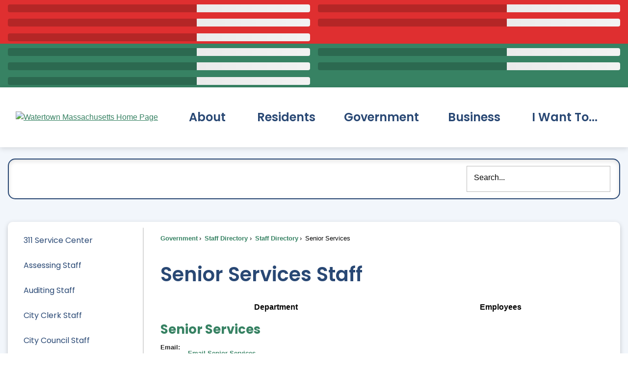

--- FILE ---
content_type: text/html; charset=utf-8
request_url: https://watertown-ma.gov/Pages/MenuMain/HiddenMainSubMenus?pageID=1&moduleID=&themeID=24&menuContainerID=mainNav
body_size: 17392
content:
<ul id=ParentMainItem101 class=navMenu aria-expanded=false><li id=MainItem1046 class=subMenuItem><a class=navMenuItem href="//www.mma.org/community/watertown/" target=_blank>About the City of Watertown (MMA)</a><li id=MainItem549 class=subMenuItem><a class=navMenuItem href="//watertownma.portal.civicclerk.com/" target=_blank>Agendas &amp; Minutes</a><li id=MainItem534 class=subMenuItem><a class=navMenuItem href=/276/City-Clerk-Documents target=_self>Annual Town/City Reports</a><li id=MainItem535 class=subMenuItem><a class=navMenuItem href=/312/Town-Census-Street-Listing target=_self>City Census / Street Listing</a><li id=MainItem550 class=subMenuItem><a class=navMenuItem href=//ecode360.com/WA4234 target=_self>City Code</a><li id=MainItem536 class=subMenuItem><a class=navMenuItem href=//goo.gl/maps/RE6pFQZHTx3idT2g9 target=_blank>City Map</a><li id=MainItem727 class=subMenuItem><a class=navMenuItem href=//www.watertownlib.org/300/Watertown-Information target=_blank>City Map: Multi-Lingual Maps of Watertown</a><li id=MainItem538 class=subMenuItem><a class=navMenuItem href="//content.civicplus.com/api/assets/7f962a16-ffae-4adc-8b3c-de51249cb459?scope=all" target=_blank>City Organization Chart (PDF)</a><li id=MainItem537 class=subMenuItem><a class=navMenuItem href=/489/Watertown-Emergency-Phone-Numbers target=_self>Emergency Phone Numbers </a><li id=MainItem530 class=subMenuItem><a class=navMenuItem href=/394/Geographic-Topographic-Information target=_self>Geographic &amp; Topographic Information</a><li id=MainItem1359 class=subMenuItem><a class=navMenuItem href=/1356/Location target=_self>Location</a><li id=MainItem963 class=subMenuItem><a class=navMenuItem href=/638/Parking-in-Watertown target=_self>Parking in Watertown</a><li id=MainItem960 class=subMenuItem><a class=navMenuItem href=/957/Social-Media-Policy target=_self>Social Media Policy</a><li id=MainItem533 class=subMenuItem><a class=navMenuItem href=/1289/Transportation target=_self>Transportation</a><li id=MainItem156 class="subMenuItem hasChildren"><a class="navMenuItem withChildren" href=/156/Visitors target=_self>Visitors</a> <button class=visuallyhidden aria-haspopup=menu aria-expanded=false><span>Expand Visitors Submenu</span></button></ul><ul id=ParentMainItem156 class=navMenu aria-expanded=false><li id=MainItem1360 class=subMenuItem><a class=navMenuItem href=/1227/Events target=_self>Events Calendar</a><li id=MainItem393 class=subMenuItem><a class=navMenuItem href=/1525/Human-Services target=_self>Food Resources</a><li id=MainItem394 class=subMenuItem><a class=navMenuItem href=/394/Geographic-Topographic-Information target=_self>Geographic &amp; Topographic Information</a><li id=MainItem412 class=subMenuItem><a class=navMenuItem href=//ma-watertown4.civicplus.pro/asset/b4b74b2c-745d-4781-93b0-6208ef2f73d6 target=_blank>Living in Massachusetts (PDF)</a><li id=MainItem578 class=subMenuItem><a class=navMenuItem href=//goo.gl/maps/RE6pFQZHTx3idT2g9 target=_blank>Map Us</a><li id=MainItem787 class=subMenuItem><a class=navMenuItem href="http://watertownmarket.com/" target=_blank>Watertown Farmers&#x27; Market</a></ul><ul id=ParentMainItem31 class=navMenu aria-expanded=false><li id=MainItem1232 class=subMenuItem><a class=navMenuItem href=/1230/A-Z-List target=_self>A-Z Website List</a><li id=MainItem1354 class=subMenuItem><a class=navMenuItem href=/1326/311-Service-Center target=_self>311 Service Center</a><li id=MainItem809 class=subMenuItem><a class=navMenuItem href="//ma-municipalities.com/2025/" target=_blank>2025 Massachusetts Municipal Guide</a><li id=MainItem868 class=subMenuItem><a class=navMenuItem href="//988lifeline.org/" target=_blank>988 Suicide Prevention and Crisis Lifeline</a><li id=MainItem360 class=subMenuItem><a class=navMenuItem href="http://www.massport.com/logan-airport/about-logan/noise-abatement/" target=_self>Airport Noise</a><li id=MainItem1114 class=subMenuItem><a class=navMenuItem href="//donor.resupplyapp.com/?utm_source=b2b-DPW-WatertownMA" target=_blank>At-Home Donation Pickup</a><li id=MainItem819 class=subMenuItem><a class=navMenuItem href=/174/Building-Inspectional-Services target=_self>Building Permits</a><li id=MainItem1367 class=subMenuItem><a class=navMenuItem href=/1364/Call-the-Right-Line target=_self>Call the Right Line for Help or Customer Service</a><li id=MainItem837 class=subMenuItem><a class=navMenuItem href=/831/Cemetery target=_self>Cemetery Information</a><li id=MainItem422 class=subMenuItem><a class=navMenuItem href="http://watertown.patriotproperties.com/default.asp?br=exp&amp;vr=6" target=_self>Check Property Information</a><li id=MainItem1469 class=subMenuItem><a class=navMenuItem href=/1464/Civics-Academy target=_self>Civics Academy</a><li id=MainItem818 class=subMenuItem><a class=navMenuItem href=//www.mass.gov/locations/clarence-w-dealtry-memorial-swimming-and-wading-pool target=_blank>Clarence W. Dealtry Memorial Swimming and Wading Pool</a><li id=MainItem568 class=subMenuItem><a class=navMenuItem href="//www.commandersmansion.com/" target=_self>Commander&#x27;s Mansion</a><li id=MainItem975 class=subMenuItem><a class=navMenuItem href=//www.commteam.org/wp-content/uploads/2022/11/112150J_OCTOBER-2022-Guide-REV-4-FINAL-PROOF-03-FOR-WEBSITE.pdf target=_blank>Community Teamwork Constituency Guide (PDF)</a><li id=MainItem1316 class=subMenuItem><a class=navMenuItem href=/740/Composting target=_self>Composting Information</a><li id=MainItem873 class=subMenuItem><a class=navMenuItem href=/583/Connect-With-Us target=_self>Connect With Us</a><li id=MainItem834 class=subMenuItem><a class=navMenuItem href=//recreation.watertown-ma.gov/facilities/facility/details/howepark-7 target=_blank>Dog Park</a><li id=MainItem906 class=subMenuItem><a class=navMenuItem href=/282/Dog-Cat-Licenses target=_self>Dog &amp; Cat Licenses</a><li id=MainItem365 class=subMenuItem><a class=navMenuItem href=/278/Business-Certificates target=_self>Doing Business in Watertown</a><li id=MainItem446 class=subMenuItem><a class=navMenuItem href=/283/Election-Voter-Information target=_self>Election and Voter Information</a><li id=MainItem821 class=subMenuItem><a class=navMenuItem href=/489/Watertown-Emergency-Phone-Numbers target=_self>Emergency Phone Numbers</a><li id=MainItem1228 class=subMenuItem><a class=navMenuItem href=/1227/Events target=_self>Events Calendar</a><li id=MainItem354 class=subMenuItem><a class=navMenuItem href="//www.faireonthesquare.com/" target=_self>Faire on the Square</a><li id=MainItem951 class=subMenuItem><a class=navMenuItem href=/950/FlashVote target=_self>FlashVote</a><li id=MainItem371 class=subMenuItem><a class=navMenuItem href=/301/Food-Pantries target=_self>Food Resources</a><li id=MainItem357 class=subMenuItem><a class=navMenuItem href=/357/Health-Care target=_self>Health Care</a><li id=MainItem1303 class=subMenuItem><a class=navMenuItem href=/175/Boards-Commissions target=_self>How to get Involved</a><li id=MainItem1054 class=subMenuItem><a class=navMenuItem href="//portal.laserfiche.com/Portal/DocView.aspx?id=20186&amp;repo=r-5ece5628" target=_blank>How to Report an Emergency</a><li id=MainItem1339 class=subMenuItem><a class=navMenuItem href=/595/Municipal-Buildings-Parks-Hours target=_self>Hours for Municipal Buildings &amp; Parks</a><li id=MainItem366 class=subMenuItem><a class=navMenuItem href=//ma-watertown4.civicplus.pro/asset/b4b74b2c-745d-4781-93b0-6208ef2f73d6 target=_blank>Living in Massachusetts (PDF)</a><li id=MainItem1483 class=subMenuItem><a class=navMenuItem href=/1483/Local-Government-Update-Podcasts target=_self>Local Government Update Podcasts</a><li id=MainItem1203 class=subMenuItem><a class=navMenuItem href=//www.watertownlib.org/229/Local-History-Genealogy target=_blank>Local History &amp; Genealogy</a><li id=MainItem823 class=subMenuItem><a class=navMenuItem href=//www.watertownlib.org/300/Watertown-Information target=_blank>Maps: Multi-Lingual Maps of Watertown</a><li id=MainItem367 class=subMenuItem><a class=navMenuItem href="//www.marshallhomefund.org/" target=_self>Marshall Home Fund</a><li id=MainItem1392 class=subMenuItem><a class=navMenuItem href=/1392/Meet-City-Staff target=_self>Meet City Staff</a><li id=MainItem361 class=subMenuItem><a class=navMenuItem href="//mountauburn.org/" target=_self>Mount Auburn Cemetery</a><li id=MainItem1107 class=subMenuItem><a class=navMenuItem href=//portal.civicplus.com/MA-Watertown/community target=_blank>My Watertown Portal</a><li id=MainItem423 class="subMenuItem hasChildren"><a class="navMenuItem withChildren" href=/423/Online-Payments target=_self>Online Payments</a> <button class=visuallyhidden aria-haspopup=menu aria-expanded=false><span>Expand Online Payments Submenu</span></button><li id=MainItem638 class="subMenuItem hasChildren"><a class="navMenuItem withChildren" href=/638/Parking-in-Watertown target=_self>Parking in Watertown</a> <button class=visuallyhidden aria-haspopup=menu aria-expanded=false><span>Expand Parking in Watertown Submenu</span></button><li id=MainItem1544 class=subMenuItem><a class=navMenuItem href="//www.google.com/search?q=watertown+post+office&amp;sca_esv=adbe3f455b36db8e&amp;source=hp&amp;ei=zeCcaPiMJ8GYptQP5MKToAw&amp;iflsig=AOw8s4IAAAAAaJzu3WvFl4y_jSmZiT0jj9IWmIWJZSK3&amp;ved=0ahUKEwi4p-epvIiPAxVBjIkEHWThBMQQ4dUDCBA&amp;uact=5&amp;oq=watertown+post+office&amp;gs_lp=[base64]&amp;sclient=gws-wiz&amp;lqi=ChV3YXRlcnRvd24gcG9zdCBvZmZpY2UiA4gBAUjExun15YCAgAhaIRABEAIYABgBGAIiFXdhdGVydG93biBwb3N0IG9mZmljZZIBC3Bvc3Rfb2ZmaWNlqgFnCg0vZy8xMW" target=_blank>Post Office Locations</a><li id=MainItem931 class=subMenuItem><a class=navMenuItem href=//www.watertown-ma.gov/asset/9bf70958-1563-4611-8ad7-3b75f5aece27 target=_blank>Precinct Map (PDF)</a><li id=MainItem930 class=subMenuItem><a class=navMenuItem href=/596/Projects target=_self>Projects</a><li id=MainItem1551 class=subMenuItem><a class=navMenuItem href=/1427/Recreational-Facilities target=_self>Recreational Facilities</a><li id=MainItem820 class=subMenuItem><a class=navMenuItem href=//www.mass.gov/orgs/massachusetts-registry-of-motor-vehicles target=_blank>Registry of Motor Vehicles</a><li id=MainItem1442 class=subMenuItem><a class=navMenuItem href=/1390/Snow-and-Winter-Storm-Information-and-Up target=_self>Snow and Winter Storm Information and Updates</a><li id=MainItem701 class=subMenuItem><a class=navMenuItem href="//socialsecurityofficenear.me/in/city/watertown-town-ma/" target=_self>Social Security Office Near Me</a><li id=MainItem1289 class="subMenuItem hasChildren"><a class="navMenuItem withChildren" href=/1289/Transportation target=_self>Transportation</a> <button class=visuallyhidden aria-haspopup=menu aria-expanded=false><span>Expand Transportation Submenu</span></button><li id=MainItem817 class=subMenuItem><a class=navMenuItem href=/738/Trash-and-Recycling target=_self>Trash and Recycling Information</a><li id=MainItem377 class=subMenuItem><a class=navMenuItem href=/377/Utilities target=_self>Utilities</a><li id=MainItem368 class=subMenuItem><a class=navMenuItem href="//wcatv.org/" target=_self>Watertown Cable Access Corporation</a><li id=MainItem690 class=subMenuItem><a class=navMenuItem href=//www.watertowntma.org/watconnector-pleasant-street target=_self>Watertown Connector Pleasant Street Shuttle</a><li id=MainItem370 class=subMenuItem><a class=navMenuItem href="http://www.watertownculturalcouncil.org/" target=_self>Watertown Cultural Council</a><li id=MainItem997 class=subMenuItem><a class=navMenuItem href=//www.masspowerchoice.com/watertown target=_blank>Watertown Electricity Choice</a><li id=MainItem788 class=subMenuItem><a class=navMenuItem href="http://watertownmarket.com/" target=_blank>Watertown Farmers&#x27; Market</a><li id=MainItem372 class=subMenuItem><a class=navMenuItem href="//www.watertownlib.org/" target=_self>Watertown Free Public Library</a><li id=MainItem857 class=subMenuItem><a class=navMenuItem href="//portal.laserfiche.com/Portal/DocView.aspx?id=20188&amp;repo=r-5ece5628" target=_blank>Watertown Fire Outside Burning Guidelines</a><li id=MainItem973 class=subMenuItem><a class=navMenuItem href=/973/Watertown-High-School-Building-Project target=_self>Watertown High School Building Project</a><li id=MainItem373 class=subMenuItem><a class=navMenuItem href="//watertownha.org/" target=_self>Watertown Housing Authority</a><li id=MainItem374 class=subMenuItem><a class=navMenuItem href=/217/Housing target=_self>Watertown Housing Partnership</a><li id=MainItem1461 class=subMenuItem><a class=navMenuItem href=/1461/Watertown-Middle-School-Building-Project target=_self>Watertown Middle School Building Project</a><li id=MainItem758 class=subMenuItem><a class=navMenuItem href=/755/Winter-Parking-Ban-Information target=_self>Winter Parking Ban Information</a><li id=MainItem569 class=subMenuItem><a class=navMenuItem href="//www.watertown.k12.ma.us/" target=_self>Watertown Public Schools</a><li id=MainItem666 class=subMenuItem><a class=navMenuItem href="http://recreation.watertown-ma.gov/" target=_self>Watertown Recreation</a><li id=MainItem1162 class=subMenuItem><a class=navMenuItem href=/284/Senior-Services target=_self>Watertown Senior Services</a><li id=MainItem674 class=subMenuItem><a class=navMenuItem href=/673/Watertown-Social-Services-Resource-Speci target=_self>Watertown Social Services Resource Specialist</a><li id=MainItem1556 class=subMenuItem><a class=navMenuItem href="//watertownsquareimprovements.com/" target=_blank>Watertown Square Project</a><li id=MainItem1233 class="subMenuItem hasChildren"><a class="navMenuItem withChildren" href=/1233/Watertown-Weather-Center target=_self>Watertown Weather Center</a> <button class=visuallyhidden aria-haspopup=menu aria-expanded=false><span>Expand Watertown Weather Center Submenu</span></button><li id=MainItem376 class=subMenuItem><a class=navMenuItem href="//watertownyouthcoalition.org/" target=_self>Watertown Youth Coalition</a><li id=MainItem375 class=subMenuItem><a class=navMenuItem href=/375/Watertowns-Official-Song target=_self>Watertown&#x27;s Official Song</a></ul><ul id=ParentMainItem423 class=navMenu aria-expanded=false><li id=MainItem425 class=subMenuItem><a class=navMenuItem href="//epay.cityhallsystems.com/?key=watertown.ma.us&amp;type=bc" target=_self>Pay Birth Certificates</a><li id=MainItem655 class=subMenuItem><a class=navMenuItem href="//epay.cityhallsystems.com/?key=watertown.ma.us&amp;type=bt" target=_self>Pay Boat Excise Tax</a><li id=MainItem426 class=subMenuItem><a class=navMenuItem href="//epay.cityhallsystems.com/?key=watertown.ma.us&amp;type=bs" target=_self>Pay Burial Permit</a><li id=MainItem427 class=subMenuItem><a class=navMenuItem href="//epay.cityhallsystems.com/?key=watertown.ma.us&amp;type=dc" target=_self>Pay Death Certificates</a><li id=MainItem743 class=subMenuItem><a class=navMenuItem href=/623/Permits-Licensing-and-Applications target=_self>Pay Inspectional Services Permit Fees</a><li id=MainItem428 class=subMenuItem><a class=navMenuItem href="//epay.cityhallsystems.com/?key=watertown.ma.us&amp;type=mc" target=_self>Pay Marriage Certificates</a><li id=MainItem429 class=subMenuItem><a class=navMenuItem href="//epay.cityhallsystems.com/?key=watertown.ma.us&amp;type=ex" target=_self>Pay Motor Vehicle Excise Tax</a><li id=MainItem431 class=subMenuItem><a class=navMenuItem href="//epay.kelleyryan.com/?source=watertown_ma" target=_blank>Pay Parking Tickets</a><li id=MainItem433 class=subMenuItem><a class=navMenuItem href="//epay.cityhallsystems.com/?key=watertown.ma.us&amp;type=pp" target=_self>Pay Personal Property Taxes</a><li id=MainItem432 class=subMenuItem><a class=navMenuItem href=//www.petdata.com/for-pet-owners/wtn target=_blank>Pay Pet Licenses</a><li id=MainItem434 class=subMenuItem><a class=navMenuItem href="//epay.cityhallsystems.com/?key=watertown.ma.us&amp;type=re" target=_self>Pay Real Estate Taxes</a><li id=MainItem436 class=subMenuItem><a class=navMenuItem href=//www.rec.us/organizations/watertown target=_self>Pay Recreation Programs</a><li id=MainItem735 class=subMenuItem><a class=navMenuItem href="//epay.cityhallsystems.com/?key=watertown.ma.us&amp;type=t1" target=_blank>Pay Trash/Recycle Tote</a><li id=MainItem445 class=subMenuItem><a class=navMenuItem href="//epay.cityhallsystems.com/?key=watertown.ma.us&amp;type=wd" target=_self>Pay Water &amp; Sewer Bills</a></ul><ul id=ParentMainItem638 class=navMenu aria-expanded=false><li id=MainItem1496 class=subMenuItem><a class=navMenuItem href=//www.watertownpd.org/193/Parking-Regulations target=_self>Parking Regulations</a><li id=MainItem1497 class=subMenuItem><a class=navMenuItem href=/636/Parking-Clerk target=_self>Parking Clerk </a><li id=MainItem1498 class=subMenuItem><a class=navMenuItem href=/637/Parking-FAQs target=_self>Parking FAQs</a><li id=MainItem1503 class=subMenuItem><a class=navMenuItem href=/1503/Parking-at-an-EV-Charging-Station target=_self>Parking at an EV Charging Station</a><li id=MainItem1499 class=subMenuItem><a class=navMenuItem href=/828/Parking-Meters target=_self>Parking Meters</a><li id=MainItem1500 class=subMenuItem><a class=navMenuItem href=/342/Business-Parking-Passes target=_self>Business Parking Passes</a><li id=MainItem1501 class=subMenuItem><a class=navMenuItem href=/755/Winter-Parking-Ban-Information target=_self>Winter Parking Ban</a></ul><ul id=ParentMainItem1289 class=navMenu aria-expanded=false><li id=MainItem1292 class="subMenuItem hasChildren"><a class="navMenuItem withChildren" href=/1292/Bicycling target=_self>Bicycling</a> <button class=visuallyhidden aria-haspopup=menu aria-expanded=false><span>Expand Bicycling Submenu</span></button><li id=MainItem1295 class=subMenuItem><a class=navMenuItem href=/638/Parking-in-Watertown target=_self>Parking in Watertown</a><li id=MainItem1290 class=subMenuItem><a class=navMenuItem href=/1290/Public-Transit target=_self>Public Transit</a><li id=MainItem1293 class=subMenuItem><a class=navMenuItem href=/1293/Transportation-for-Seniors-and-People-wi target=_self>Transportation for Seniors and People with Disabilities</a><li id=MainItem1291 class=subMenuItem><a class=navMenuItem href=/1291/Walking target=_self>Walking</a><li id=MainItem1294 class=subMenuItem><a class=navMenuItem href=/233/Transportation-Planning target=_self>Watertown Transportation Planning </a></ul><ul id=ParentMainItem1292 class=navMenu aria-expanded=false><li id=MainItem1297 class=subMenuItem><a class=navMenuItem href=/1297/Bike-Parking target=_self>Bike Parking</a><li id=MainItem1296 class=subMenuItem><a class=navMenuItem href=/1296/Bike-Safety target=_self>Bike Safety</a><li id=MainItem1298 class=subMenuItem><a class=navMenuItem href=/1298/Bikeshare target=_self>Bikeshare</a></ul><ul id=ParentMainItem1233 class=navMenu aria-expanded=false><li id=MainItem1390 class=subMenuItem><a class=navMenuItem href=/1390/Snow-and-Winter-Storm-Updates target=_self>Snow and Winter Storm Updates</a><li id=MainItem755 class=subMenuItem><a class=navMenuItem href=/755/Winter-Parking-Ban-Information target=_self>Winter Parking Ban Information</a><li id=MainItem1237 class=subMenuItem><a class=navMenuItem href=/1237/Residential-Snow-Ice-Removal-Ordinance-F target=_self>Residential Snow &amp; Ice Removal Ordinance FAQs</a><li id=MainItem1601 class=subMenuItem><a class=navMenuItem href=/1601/Be-Neighborly target=_self>Be Neighborly</a><li id=MainItem1602 class=subMenuItem><a class=navMenuItem href=/1602/Salting-Sidewalks-Information target=_self>Salting Sidewalks Information</a><li id=MainItem1447 class=subMenuItem><a class=navMenuItem href=/1447/Who-to-Contact-During-a-Storm target=_self>Who to Contact During a Storm</a><li id=MainItem1581 class=subMenuItem><a class=navMenuItem href=/1581/Winter-Storm-Road-Treatment-and-Snow-Rem target=_self>Winter Storm Road Treatment and Snow Removal</a><li id=MainItem1458 class=subMenuItem><a class=navMenuItem href=//www.mass.gov/info-details/winter-storm-safety-tips target=_blank>Winter Storm Safety Tips</a><li id=MainItem1457 class=subMenuItem><a class=navMenuItem href=//www.mass.gov/info-details/extreme-cold-safety-tips target=_blank>Extreme Cold Safety Tips</a><li id=MainItem1236 class=subMenuItem><a class=navMenuItem href=/1236/Warm-Weather-Updates target=_self>Warm Weather Updates</a></ul><ul id=ParentMainItem27 class=navMenu aria-expanded=false><li id=MainItem1269 class=subMenuItem><a class=navMenuItem href="//portal.laserfiche.com/Portal/Browse.aspx?id=14825&amp;repo=r-5ece5628" target=_blank>Annual Town/City Reports</a><li id=MainItem175 class="subMenuItem hasChildren"><a class="navMenuItem withChildren" href=/175/Boards-Commissions target=_self>Boards &amp; Commissions</a> <button class=visuallyhidden aria-haspopup=menu aria-expanded=false><span>Expand Boards &amp; Commissions Submenu</span></button><li id=MainItem947 class=subMenuItem><a class=navMenuItem href="//portal.laserfiche.com/Portal/Browse.aspx?id=15508&amp;repo=r-5ece5628" target=_blank>Budget Documents</a><li id=MainItem421 class=subMenuItem><a class=navMenuItem href=/421/City-Attorney target=_self>City Attorney</a><li id=MainItem902 class=subMenuItem><a class=navMenuItem href=//ecode360.com/WA4234 target=_blank>City Code</a><li id=MainItem1280 class=subMenuItem><a class=navMenuItem href=/1088/City-Communications target=_self>City Communications</a><li id=MainItem1413 class=subMenuItem><a class=navMenuItem href=/350/City-Council target=_self>City Council</a><li id=MainItem163 class="subMenuItem hasChildren"><a class="navMenuItem withChildren" href=/163/City-Departments target=_self>City Departments</a> <button class=visuallyhidden aria-haspopup=menu aria-expanded=false><span>Expand City Departments Submenu</span></button><li id=MainItem1504 class=subMenuItem><a class=navMenuItem href=/1504/Public-Notices target=_self>Public Notices</a><li id=MainItem1283 class=subMenuItem><a class=navMenuItem href=/160/Staff-Directory target=_self>Staff Directory</a><li id=MainItem417 class=subMenuItem><a class=navMenuItem href=/417/State-Federal-Officials target=_self>State &amp; Federal Officials</a></ul><ul id=ParentMainItem175 class=navMenu aria-expanded=false><li id=MainItem237 class="subMenuItem hasChildren"><a class="navMenuItem withChildren" href=/237/Bicycle-Pedestrian-Committee target=_self>Bicycle &amp; Pedestrian Committee</a> <button class=visuallyhidden aria-haspopup=menu aria-expanded=false><span>Expand Bicycle &amp; Pedestrian Committee Submenu</span></button><li id=MainItem398 class="subMenuItem hasChildren"><a class="navMenuItem withChildren" href=/398/Bio-Safety-Committee-Biotechnology target=_self>Bio Safety Committee / Biotechnology </a> <button class=visuallyhidden aria-haspopup=menu aria-expanded=false><span>Expand Bio Safety Committee / Biotechnology Submenu</span></button><li id=MainItem341 class="subMenuItem hasChildren"><a class="navMenuItem withChildren" href=/341/Board-of-Assessors target=_self>Board of Assessors</a> <button class=visuallyhidden aria-haspopup=menu aria-expanded=false><span>Expand Board of Assessors Submenu</span></button><li id=MainItem176 class="subMenuItem hasChildren"><a class="navMenuItem withChildren" href=/176/Board-of-Health target=_self>Board of Health</a> <button class=visuallyhidden aria-haspopup=menu aria-expanded=false><span>Expand Board of Health Submenu</span></button><li id=MainItem344 class="subMenuItem hasChildren"><a class="navMenuItem withChildren" href=/344/Cable-Access-Corporation target=_self>Cable Access Corporation</a> <button class=visuallyhidden aria-haspopup=menu aria-expanded=false><span>Expand Cable Access Corporation Submenu</span></button><li id=MainItem345 class="subMenuItem hasChildren"><a class="navMenuItem withChildren" href=/345/Charter-Review-Committee target=_self>Charter Review Committee</a> <button class=visuallyhidden aria-haspopup=menu aria-expanded=false><span>Expand Charter Review Committee Submenu</span></button><li id=MainItem351 class="subMenuItem hasChildren"><a class="navMenuItem withChildren" href=/351/Commission-on-Disability target=_self>Commission on Disability</a> <button class=visuallyhidden aria-haspopup=menu aria-expanded=false><span>Expand Commission on Disability Submenu</span></button><li id=MainItem352 class="subMenuItem hasChildren"><a class="navMenuItem withChildren" href=/352/Community-Preservation-Committee target=_self>Community Preservation Committee</a> <button class=visuallyhidden aria-haspopup=menu aria-expanded=false><span>Expand Community Preservation Committee Submenu</span></button><li id=MainItem199 class="subMenuItem hasChildren"><a class="navMenuItem withChildren" href=/199/Conservation-Commission target=_self>Conservation Commission</a> <button class=visuallyhidden aria-haspopup=menu aria-expanded=false><span>Expand Conservation Commission Submenu</span></button><li id=MainItem298 class="subMenuItem hasChildren"><a class="navMenuItem withChildren" href=/298/Council-on-Aging target=_self>Council on Aging</a> <button class=visuallyhidden aria-haspopup=menu aria-expanded=false><span>Expand Council on Aging Submenu</span></button><li id=MainItem382 class="subMenuItem hasChildren"><a class="navMenuItem withChildren" href=/382/Cultural-Council target=_self>Cultural Council</a> <button class=visuallyhidden aria-haspopup=menu aria-expanded=false><span>Expand Cultural Council Submenu</span></button><li id=MainItem1585 class=subMenuItem><a class=navMenuItem href="//watertownmaculture.com/overview/" target=_blank>Cultural District Partnership</a><li id=MainItem381 class="subMenuItem hasChildren"><a class="navMenuItem withChildren" href=/381/Election-Commissioners target=_self>Election Commissioners</a> <button class=visuallyhidden aria-haspopup=menu aria-expanded=false><span>Expand Election Commissioners Submenu</span></button><li id=MainItem210 class="subMenuItem hasChildren"><a class="navMenuItem withChildren" href=/210/Environment-Energy-Efficiency-Committee target=_self>Environment &amp; Energy Efficiency Committee</a> <button class=visuallyhidden aria-haspopup=menu aria-expanded=false><span>Expand Environment &amp; Energy Efficiency Committee Submenu</span></button><li id=MainItem213 class="subMenuItem hasChildren"><a class="navMenuItem withChildren" href=/213/Historic-District-Commission target=_self>Historic District Commission</a> <button class=visuallyhidden aria-haspopup=menu aria-expanded=false><span>Expand Historic District Commission Submenu</span></button><li id=MainItem214 class="subMenuItem hasChildren"><a class="navMenuItem withChildren" href=/214/Historical-Commission target=_self>Historical Commission</a> <button class=visuallyhidden aria-haspopup=menu aria-expanded=false><span>Expand Historical Commission Submenu</span></button><li id=MainItem1195 class="subMenuItem hasChildren"><a class="navMenuItem withChildren" href=/1195/Human-Rights-Commission target=_self>Human Rights Commission</a> <button class=visuallyhidden aria-haspopup=menu aria-expanded=false><span>Expand Human Rights Commission Submenu</span></button><li id=MainItem378 class="subMenuItem hasChildren"><a class="navMenuItem withChildren" href=/378/Licensing-Board target=_self>Licensing Board</a> <button class=visuallyhidden aria-haspopup=menu aria-expanded=false><span>Expand Licensing Board Submenu</span></button><li id=MainItem1531 class="subMenuItem hasChildren"><a class="navMenuItem withChildren" href=/1531/Memorialization-Committee target=_self>Memorialization Committee</a> <button class=visuallyhidden aria-haspopup=menu aria-expanded=false><span>Expand Memorialization Committee Submenu</span></button><li id=MainItem226 class="subMenuItem hasChildren"><a class="navMenuItem withChildren" href=/226/Planning-Board target=_self>Planning Board</a> <button class=visuallyhidden aria-haspopup=menu aria-expanded=false><span>Expand Planning Board Submenu</span></button><li id=MainItem614 class="subMenuItem hasChildren"><a class="navMenuItem withChildren" href=/614/Public-Arts-and-Culture-Committee target=_self>Public Arts and Culture Committee</a> <button class=visuallyhidden aria-haspopup=menu aria-expanded=false><span>Expand Public Arts and Culture Committee Submenu</span></button><li id=MainItem1012 class="subMenuItem hasChildren"><a class="navMenuItem withChildren" href=/1012/Residents-Advisory-Committee target=_self>Residents&#x27; Advisory Committee</a> <button class=visuallyhidden aria-haspopup=menu aria-expanded=false><span>Expand Residents&#x27; Advisory Committee Submenu</span></button><li id=MainItem396 class=subMenuItem><a class=navMenuItem href=//www.watertown.k12.ma.us/79652_2 target=_self>School Committee</a><li id=MainItem397 class=subMenuItem><a class=navMenuItem href=//www.watertown.k12.ma.us/87275_2 target=_self>School Building Committee</a><li id=MainItem737 class="subMenuItem hasChildren"><a class="navMenuItem withChildren" href=/737/Solid-Waste-and-Recycling-Advisory-Commi target=_self>Solid Waste and Recycling Advisory Committee </a> <button class=visuallyhidden aria-haspopup=menu aria-expanded=false><span>Expand Solid Waste and Recycling Advisory Committee Submenu</span></button><li id=MainItem403 class="subMenuItem hasChildren"><a class="navMenuItem withChildren" href=/403/Stormwater-Advisory-Committee target=_self>Stormwater Advisory Committee</a> <button class=visuallyhidden aria-haspopup=menu aria-expanded=false><span>Expand Stormwater Advisory Committee Submenu</span></button><li id=MainItem419 class="subMenuItem hasChildren"><a class="navMenuItem withChildren" href=/419/Traffic-Commission target=_self>Traffic Commission</a> <button class=visuallyhidden aria-haspopup=menu aria-expanded=false><span>Expand Traffic Commission Submenu</span></button><li id=MainItem924 class="subMenuItem hasChildren"><a class="navMenuItem withChildren" href=/924/Watertown-Affordable-Housing-Trust target=_self>Watertown Affordable Housing Trust </a> <button class=visuallyhidden aria-haspopup=menu aria-expanded=false><span>Expand Watertown Affordable Housing Trust Submenu</span></button><li id=MainItem624 class=subMenuItem><a class=navMenuItem href=//www.watertownlib.org/203/Trustees target=_blank>Watertown Free Public Library Trustees</a><li id=MainItem430 class="subMenuItem hasChildren"><a class="navMenuItem withChildren" href=/430/Watertown-Housing-Authority target=_self>Watertown Housing Authority</a> <button class=visuallyhidden aria-haspopup=menu aria-expanded=false><span>Expand Watertown Housing Authority Submenu</span></button><li id=MainItem228 class="subMenuItem hasChildren"><a class="navMenuItem withChildren" href=/228/Zoning-Board-of-Appeals target=_self>Zoning Board of Appeals</a> <button class=visuallyhidden aria-haspopup=menu aria-expanded=false><span>Expand Zoning Board of Appeals Submenu</span></button></ul><ul id=ParentMainItem237 class=navMenu aria-expanded=false><li id=MainItem601 class=subMenuItem><a class=navMenuItem href="//watertownma.portal.civicclerk.com/?category_id=30" target=_blank>Bicycle &amp; Pedestrian Committee Meeting Agendas and Minutes</a><li id=MainItem839 class=subMenuItem><a class=navMenuItem href="http://vodwcatv.org/internetchannel/gallery/25?site=3" target=_blank>Watch Recorded Bicycle and Pedestrian Committee Meetings on WCATV</a><li id=MainItem1394 class=subMenuItem><a class=navMenuItem href="//watertown.munitrac.ai/?type=bicycle-and-pedestrian-committee+OR+bicycle-and-pedestrian-committee" target=_blank>Meeting Transcripts</a><li id=MainItem1537 class=subMenuItem><a class=navMenuItem href="//portal.laserfiche.com/Portal/Browse.aspx?id=130048&amp;repo=r-5ece5628" target=_blank>Bike-Ped Committee Image Library</a></ul><ul id=ParentMainItem398 class=navMenu aria-expanded=false><li id=MainItem618 class=subMenuItem><a class=navMenuItem href="//watertownma.portal.civicclerk.com/?category_id=48" target=_blank>Watertown BioSafety Committee Meeting Agendas and Minutes</a><li id=MainItem768 class=subMenuItem><a class=navMenuItem href=/178/Biotechnology target=_self>Applications and Renewals</a><li id=MainItem1514 class=subMenuItem><a class=navMenuItem href="http://vodwcatv.org/internetchannel/gallery/179?site=3" target=_blank>Watch Recorded Bio Safety Committee Meetings on WCATV</a><li id=MainItem1395 class=subMenuItem><a class=navMenuItem href="//watertown.munitrac.ai/?type=biosafety-committee+OR+biosafety-committee" target=_blank>Meeting Transcripts</a></ul><ul id=ParentMainItem341 class=navMenu aria-expanded=false><li id=MainItem622 class=subMenuItem><a class=navMenuItem href="//watertownma.portal.civicclerk.com/?category_id=52" target=_blank>Board of Assessors Meeting Agendas and Minutes</a></ul><ul id=ParentMainItem176 class=navMenu aria-expanded=false><li id=MainItem619 class=subMenuItem><a class=navMenuItem href="//watertownma.portal.civicclerk.com/?category_id=51" target=_blank>Board of Health Meeting Agendas and Minutes</a><li id=MainItem177 class=subMenuItem><a class=navMenuItem href=/177/Board-of-Health-Applications-Regulations target=_self>Board of Health Applications, Regulations &amp; Fees</a><li id=MainItem840 class=subMenuItem><a class=navMenuItem href="http://vodwcatv.org/internetchannel/gallery/1?site=3" target=_blank>Watch Recorded Board of Health Meetings on WCATV</a><li id=MainItem1396 class=subMenuItem><a class=navMenuItem href="//watertown.munitrac.ai/?type=board-of-health+OR+board-of-health" target=_blank>Meeting Transcripts</a></ul><ul id=ParentMainItem344 class=navMenu aria-expanded=false><li id=MainItem602 class=subMenuItem><a class=navMenuItem href="//wcatv.org/about/board-of-directors/" target=_blank>Cable Access Corporation Meeting Agendas and Minutes</a></ul><ul id=ParentMainItem345 class=navMenu aria-expanded=false><li id=MainItem617 class=subMenuItem><a class=navMenuItem href="//watertownma.portal.civicclerk.com/?category_id=47" target=_blank>Charter Review Committee Meeting Agendas and Minutes</a></ul><ul id=ParentMainItem351 class=navMenu aria-expanded=false><li id=MainItem616 class=subMenuItem><a class=navMenuItem href="//watertownma.portal.civicclerk.com/?category_id=46" target=_blank>Commission on Disability Meeting Agendas and Minutes</a><li id=MainItem842 class=subMenuItem><a class=navMenuItem href="http://vodwcatv.org/internetchannel/gallery/37?site=3" target=_blank>Watch Recorded Commission on Disability Meetings on WCATV</a><li id=MainItem1397 class=subMenuItem><a class=navMenuItem href="//watertown.munitrac.ai/?type=commission-on-disability+OR+commission-on-disability" target=_blank>Meeting Transcripts</a><li id=MainItem901 class=subMenuItem><a class=navMenuItem href=//ecode360.com/39222423#39222423 target=_blank>Disability Access Fund (ecode360)</a><li id=MainItem915 class=subMenuItem><a class=navMenuItem href=//www.watertown-ma.gov/asset/e63aefae-0647-4972-b6bc-991a24e989fa target=_blank>Emergency Services Card 2022 (PDF)</a><li id=MainItem1476 class=subMenuItem><a class=navMenuItem href=/1476/Americans-with-Disabilities-Act-Self-Eva target=_self>Americans with Disabilities Act Self-Evaluation and Transition Plan</a></ul><ul id=ParentMainItem352 class=navMenu aria-expanded=false><li id=MainItem599 class=subMenuItem><a class=navMenuItem href="//watertownma.portal.civicclerk.com/?category_id=28" target=_blank>Community Preservation Committee Meeting Agendas and Minutes</a><li id=MainItem841 class=subMenuItem><a class=navMenuItem href="http://vodwcatv.org/CablecastPublicSite/gallery/37?channel=3" target=_blank>Watch Community Preservation Committee Meetings on WCATV</a><li id=MainItem1398 class=subMenuItem><a class=navMenuItem href="//watertown.munitrac.ai/?type=community-preservation-committee+OR+community-preservation-committee" target=_blank>Meeting Transcripts</a><li id=MainItem892 class=subMenuItem><a class=navMenuItem href=/892/Apply-for-CPA-Funding target=_self>Apply for CPA Funding</a><li id=MainItem731 class=subMenuItem><a class=navMenuItem href=/731/CPA-Projects-Funded-FY-2022-2026 target=_self>CPA Projects Funded FY 2022-2026</a><li id=MainItem1168 class=subMenuItem><a class=navMenuItem href=/1168/CPA-Project-Applications-FY2022-2026 target=_self>CPA Project Applications FY2022-2026</a><li id=MainItem1169 class=subMenuItem><a class=navMenuItem href=/1169/CPA-Project-Eligibility-Forms-FY2022-202 target=_self>CPA Project Eligibility Forms FY2022-2025</a><li id=MainItem1557 class=subMenuItem><a class=navMenuItem href=//www.watertown-ma.gov/asset/67ab77e3-bb10-4d76-8f49-c62e8f1f18da target=_blank>CPC Members Bios</a><li id=MainItem871 class=subMenuItem><a class=navMenuItem href=/871/Community-Preservation-Plan-Documents-an target=_self>Community Preservation Plan Documents and CPA Funds Reports</a><li id=MainItem941 class=subMenuItem><a class=navMenuItem href=//notifications.civicplus.com/ma-watertown/lists target=_blank>Subscribe to the Community Preservation (CPA) Email/SMS List</a><li id=MainItem1315 class=subMenuItem><a class=navMenuItem href=/1315/Watertown-CPA-Q-A target=_self>Watertown CPA Q &amp; A</a></ul><ul id=ParentMainItem199 class=navMenu aria-expanded=false><li id=MainItem606 class=subMenuItem><a class=navMenuItem href="//watertownma.portal.civicclerk.com/?category_id=36" target=_blank>Conservation Commission Meeting Agendas and Minutes</a><li id=MainItem843 class=subMenuItem><a class=navMenuItem href="http://vodwcatv.org/internetchannel/gallery/2?site=3" target=_blank>Watch Recorded Conservation Commission Meetings on WCATV</a><li id=MainItem1399 class=subMenuItem><a class=navMenuItem href="//watertown.munitrac.ai/?type=conservation-commission+OR+conservation-commission" target=_blank>Meeting Transcripts</a><li id=MainItem1418 class=subMenuItem><a class=navMenuItem href=/1416/Conservation-Office target=_self>Conservation Office</a><li id=MainItem942 class=subMenuItem><a class=navMenuItem href=//notifications.civicplus.com/ma-watertown/lists target=_blank>Subscribe to the Conservation Commission Email/SMS List</a><li id=MainItem1196 class=subMenuItem><a class=navMenuItem href=/1196/Wetland-Permit-Applications-Documents target=_self>Wetland Permit Applications &amp; Documents</a></ul><ul id=ParentMainItem298 class=navMenu aria-expanded=false><li id=MainItem621 class=subMenuItem><a class=navMenuItem href="//watertownma.portal.civicclerk.com/?category_id=50" target=_blank>Council on Aging Meeting Agendas and Minutes</a><li id=MainItem844 class=subMenuItem><a class=navMenuItem href="http://vodwcatv.org/internetchannel/gallery/20?site=3" target=_blank>Watch Recorded Council on Aging Meetings on WCATV</a><li id=MainItem1400 class=subMenuItem><a class=navMenuItem href="//watertown.munitrac.ai/?type=council-on-aging+OR+council-on-aging" target=_blank>Meeting Transcripts</a></ul><ul id=ParentMainItem382 class=navMenu aria-expanded=false><li id=MainItem607 class=subMenuItem><a class=navMenuItem href="//watertownma.portal.civicclerk.com/?category_id=37" target=_blank>Cultural Council Meeting Agendas and Minutes</a><li id=MainItem1342 class=subMenuItem><a class=navMenuItem href="//portal.laserfiche.com/Portal/DocView.aspx?id=86554&amp;repo=r-5ece5628" target=_blank>Cultural Council Handbook</a><li id=MainItem1352 class=subMenuItem><a class=navMenuItem href=/1239/Watertown-Cultural-Council target=_self>Cultural Council website</a></ul><ul id=ParentMainItem381 class=navMenu aria-expanded=false><li id=MainItem620 class=subMenuItem><a class=navMenuItem href="//watertownma.portal.civicclerk.com/?category_id=49" target=_blank>Election Commission Meeting Agendas and Minutes</a></ul><ul id=ParentMainItem210 class=navMenu aria-expanded=false><li id=MainItem603 class=subMenuItem><a class=navMenuItem href="//watertownma.portal.civicclerk.com/?category_id=58" target=_blank>Environment and Energy Efficiency Committee Meeting Agendas and Minutes</a><li id=MainItem944 class=subMenuItem><a class=navMenuItem href=//notifications.civicplus.com/ma-watertown/lists target=_blank>Subscribe to the Energy Management Green Communities Email/SMS List</a><li id=MainItem1513 class=subMenuItem><a class=navMenuItem href="http://vodwcatv.org/internetchannel/gallery/183?site=3" target=_blank>Watch Recorded Environment and Energy Efficiency Committee Meetings on WCATV</a><li id=MainItem1401 class=subMenuItem><a class=navMenuItem href="//watertown.munitrac.ai/?type=environment-and-energy-efficiency-committee+OR+environment-and-energy-efficiency-committee" target=_blank>Meeting Transcripts</a></ul><ul id=ParentMainItem213 class=navMenu aria-expanded=false><li id=MainItem608 class=subMenuItem><a class=navMenuItem href="//watertownma.portal.civicclerk.com/?category_id=38" target=_blank>Historic District Commission Meeting Agendas and Minutes</a><li id=MainItem845 class=subMenuItem><a class=navMenuItem href="http://vodwcatv.org/internetchannel/gallery/163?site=3" target=_blank>Watch Recorded Historic District Commission Meetings on WCATV</a><li id=MainItem1402 class=subMenuItem><a class=navMenuItem href="//watertown.munitrac.ai/?type=historic-district-commission+OR+historic-district-commission" target=_blank>Meeting Transcripts</a></ul><ul id=ParentMainItem214 class=navMenu aria-expanded=false><li id=MainItem609 class=subMenuItem><a class=navMenuItem href="//watertownma.portal.civicclerk.com/?category_id=39" target=_blank>Historical Commission Meeting Agendas and Minutes</a><li id=MainItem846 class=subMenuItem><a class=navMenuItem href="http://vodwcatv.org/internetchannel/gallery/54?site=3" target=_blank>Watch Recorded Historical Commission Meetings on WCATV</a><li id=MainItem1403 class=subMenuItem><a class=navMenuItem href="//watertown.munitrac.ai/?type=historical-commission+OR+historical-commission" target=_blank>Meeting Transcripts</a><li id=MainItem965 class=subMenuItem><a class=navMenuItem href=//notifications.civicplus.com/ma-watertown/lists target=_blank>Subscribe to the Historical/Preservation Email/SMS List</a></ul><ul id=ParentMainItem1195 class=navMenu aria-expanded=false><li id=MainItem1411 class=subMenuItem><a class=navMenuItem href="//watertownma.portal.civicclerk.com/?category_id=113" target=_blank>Human Rights Commission Meeting Agendas and Minutes</a><li id=MainItem1412 class=subMenuItem><a class=navMenuItem href="http://vodwcatv.org/internetchannel/gallery/188?site=3" target=_blank>Watch Recorded Human Rights Commission meetings on WCATV</a><li id=MainItem1404 class=subMenuItem><a class=navMenuItem href="//watertown.munitrac.ai/?type=human-rights-commission+OR+human-rights-commission" target=_blank>Meeting Transcripts</a><li id=MainItem1553 class=subMenuItem><a class=navMenuItem href=/1553/Complaints target=_self>Complaints</a><li id=MainItem1512 class=subMenuItem><a class=navMenuItem href=/1512/Resources-List target=_self>Resources List</a><li id=MainItem1540 class=subMenuItem><a class=navMenuItem href=/1540/Statements target=_self>Statements</a></ul><ul id=ParentMainItem378 class=navMenu aria-expanded=false><li id=MainItem598 class=subMenuItem><a class=navMenuItem href="//watertownma.portal.civicclerk.com/?category_id=27" target=_blank>Licensing Board Meeting Agendas and Minutes</a><li id=MainItem848 class=subMenuItem><a class=navMenuItem href="http://vodwcatv.org/internetchannel/gallery/26?site=3" target=_blank>Watch Recorded Licensing Board Meetings on WCATV</a><li id=MainItem1405 class=subMenuItem><a class=navMenuItem href="//watertown.munitrac.ai/?type=licensing-board+OR+licensing-board" target=_blank>Meeting Transcripts</a></ul><ul id=ParentMainItem1531 class=navMenu aria-expanded=false><li id=MainItem1532 class=subMenuItem><a class=navMenuItem href="//watertownma.portal.civicclerk.com/" target=_blank>Memorialization Committee Meeting Agendas and Minutes</a></ul><ul id=ParentMainItem226 class=navMenu aria-expanded=false><li id=MainItem610 class=subMenuItem><a class=navMenuItem href="//watertownma.portal.civicclerk.com/?category_id=40" target=_blank>Planning Board Meeting Agendas and Minutes</a><li id=MainItem849 class=subMenuItem><a class=navMenuItem href="http://vodwcatv.org/internetchannel/gallery/52?site=3" target=_blank>Watch Recorded Planning Board Meetings on WCATV</a><li id=MainItem1406 class=subMenuItem><a class=navMenuItem href="//watertown.munitrac.ai/?type=planning-board+OR+planning-board" target=_blank>Meeting Transcripts</a><li id=MainItem681 class=subMenuItem><a class=navMenuItem href=/218/Planning-Zoning target=_self>Planning and Zoning</a><li id=MainItem679 class=subMenuItem><a class=navMenuItem href=//www.watertown-ma.gov/232/Permit-Search target=_self>Permit &amp; Property Search</a><li id=MainItem919 class=subMenuItem><a class=navMenuItem href=//notifications.civicplus.com/ma-watertown/lists target=_blank>Subscribe to the Planning Board &amp; Zoning Board of Appeals Email/SMS List</a></ul><ul id=ParentMainItem614 class=navMenu aria-expanded=false><li id=MainItem615 class=subMenuItem><a class=navMenuItem href="//watertownma.portal.civicclerk.com/?category_id=44" target=_blank>Public Arts and Culture Committee Meeting Agendas and Minutes</a><li id=MainItem850 class=subMenuItem><a class=navMenuItem href="http://vodwcatv.org/internetchannel/gallery/174?site=3" target=_blank>Watch Recorded Public Arts and Culture Meetings on WCATV</a><li id=MainItem1407 class=subMenuItem><a class=navMenuItem href="//watertown.munitrac.ai/?type=public-arts-and-culture+OR+public-arts-and-culture" target=_blank>Meeting Transcripts</a><li id=MainItem1353 class=subMenuItem><a class=navMenuItem href=//www.watertown-ma.gov/asset/e823a7d4-c77f-4c1b-992e-749d793d16c0 target=_blank>Public Arts and Culture Committee Member Handbook</a></ul><ul id=ParentMainItem1012 class=navMenu aria-expanded=false><li id=MainItem1102 class=subMenuItem><a class=navMenuItem href="//watertownma.portal.civicclerk.com/?category_id=105" target=_blank>Residents&#x27; Advisory Committee Meetings Agendas and Minutes</a></ul><ul id=ParentMainItem737 class=navMenu aria-expanded=false><li id=MainItem912 class=subMenuItem><a class=navMenuItem href="//watertownma.portal.civicclerk.com/?category_id=100" target=_blank>Solid Waste and Recycling Advisory Committee Meeting Agendas and Minutes</a></ul><ul id=ParentMainItem403 class=navMenu aria-expanded=false><li id=MainItem611 class=subMenuItem><a class=navMenuItem href="//watertownma.portal.civicclerk.com/?category_id=41" target=_blank>Stormwater Advisory Committee Meeting Agendas and Minutes</a><li id=MainItem1515 class=subMenuItem><a class=navMenuItem href="http://vodwcatv.org/internetchannel/gallery/182?site=3" target=_blank>Watch Recorded Stormwater Advisory Committee Meetings on WCATV</a><li id=MainItem1408 class=subMenuItem><a class=navMenuItem href="//watertown.munitrac.ai/?type=stormwater-advisory-committee+OR+stormwater-advisory-committee" target=_blank>Meeting Transcripts</a><li id=MainItem408 class=subMenuItem><a class=navMenuItem href=/408/Stormwater-as-an-Issue target=_self>Stormwater as an Issue</a><li id=MainItem409 class=subMenuItem><a class=navMenuItem href=/409/Stormwater-Resource-Links target=_self>Stormwater Resource Links</a><li id=MainItem415 class=subMenuItem><a class=navMenuItem href=/415/Stormwater-PSAs target=_self>Stormwater PSAs</a><li id=MainItem416 class=subMenuItem><a class=navMenuItem href="//content.civicplus.com/api/assets/ma-watertown/565d4ef9-894e-40c6-a208-0a770316c87c/the-clean-water-pledge-pdf-.pdf?sq=25f6d8ea-3143-d68c-f515-41aa8bbce603&amp;scope=all" target=_blank>The Clean Water Pledge (PDF)</a></ul><ul id=ParentMainItem419 class=navMenu aria-expanded=false><li id=MainItem600 class=subMenuItem><a class=navMenuItem href="//watertownma.portal.civicclerk.com/?category_id=29" target=_blank>Traffic Commission Meeting Agendas and Minutes</a><li id=MainItem851 class=subMenuItem><a class=navMenuItem href="http://vodwcatv.org/internetchannel/gallery/50?site=3" target=_blank>Watch Recorded Traffic Commission Meetings on WCATV</a><li id=MainItem1409 class=subMenuItem><a class=navMenuItem href="//watertown.munitrac.ai/?type=traffic-commission+OR+traffic-commission" target=_blank>Meeting Transcripts</a></ul><ul id=ParentMainItem924 class=navMenu aria-expanded=false><li id=MainItem925 class=subMenuItem><a class=navMenuItem href=/217/Housing target=_self>Planning Office Housing</a><li id=MainItem929 class=subMenuItem><a class=navMenuItem href="//watertownma.portal.civicclerk.com/?category_id=102" target=_blank>Watertown Affordable Housing Trust Meeting Agendas and Minutes</a><li id=MainItem927 class=subMenuItem><a class=navMenuItem href="http://vodwcatv.org/CablecastPublicSite/gallery/10?channel=3" target=_blank>Watch Recorded Affordable Housing Trust and Housing Partnership Meetings on WCATV</a><li id=MainItem1393 class=subMenuItem><a class=navMenuItem href="//watertown.munitrac.ai/?type=affordable-housing-trust" target=_blank>Meeting Transcripts</a><li id=MainItem934 class=subMenuItem><a class=navMenuItem href=//notifications.civicplus.com/ma-watertown/lists target=_blank>Subscribe to the Affordable Housing Email/SMS List</a><li id=MainItem926 class=subMenuItem><a class=navMenuItem href="//watertownma.portal.civicclerk.com/?category_id=42" target=_blank>Watertown Housing Partnership Meeting Agendas and Minutes</a></ul><ul id=ParentMainItem430 class=navMenu aria-expanded=false><li id=MainItem604 class=subMenuItem><a class=navMenuItem href="//watertownha.org/board-meeting-information/" target=_blank>Watertown Housing Authority Meeting Agendas and Minutes</a></ul><ul id=ParentMainItem228 class=navMenu aria-expanded=false><li id=MainItem605 class=subMenuItem><a class=navMenuItem href="//watertownma.portal.civicclerk.com/?category_id=35" target=_blank>Zoning Board of Appeals Meeting Agendas and Minutes</a><li id=MainItem852 class=subMenuItem><a class=navMenuItem href="http://vodwcatv.org/internetchannel/gallery/47?site=3" target=_blank>Watch Recorded Zoning Board of Appeals Meetings on WCATV</a><li id=MainItem1410 class=subMenuItem><a class=navMenuItem href="//watertown.munitrac.ai/?type=zoning-board+OR+zoning-board" target=_blank>Meeting Transcripts</a><li id=MainItem678 class=subMenuItem><a class=navMenuItem href=//www.watertown-ma.gov/232/Permit-Search target=_self>Permit Search</a><li id=MainItem680 class=subMenuItem><a class=navMenuItem href=/218/Planning-Zoning target=_self>Planning and Zoning</a><li id=MainItem920 class=subMenuItem><a class=navMenuItem href=//notifications.civicplus.com/ma-watertown/lists target=_blank>Subscribe to the Planning Board &amp; Zoning Board of Appeals Email/SMS List</a></ul><ul id=ParentMainItem163 class=navMenu aria-expanded=false><li id=MainItem1326 class="subMenuItem hasChildren"><a class="navMenuItem withChildren" href=/1326/311-Service-Center target=_self>311 Service Center</a> <button class=visuallyhidden aria-haspopup=menu aria-expanded=false><span>Expand 311 Service Center Submenu</span></button><li id=MainItem164 class="subMenuItem hasChildren"><a class="navMenuItem withChildren" href=/164/Assessing target=_self>Assessing</a> <button class=visuallyhidden aria-haspopup=menu aria-expanded=false><span>Expand Assessing Submenu</span></button><li id=MainItem169 class="subMenuItem hasChildren"><a class="navMenuItem withChildren" href=/169/Auditing target=_self>Auditing</a> <button class=visuallyhidden aria-haspopup=menu aria-expanded=false><span>Expand Auditing Submenu</span></button><li id=MainItem273 class="subMenuItem hasChildren"><a class="navMenuItem withChildren" href=/273/City-Clerk target=_self>City Clerk</a> <button class=visuallyhidden aria-haspopup=menu aria-expanded=false><span>Expand City Clerk Submenu</span></button><li id=MainItem331 class="subMenuItem hasChildren"><a class="navMenuItem withChildren" href=/331/City-Manager target=_self>City Manager</a> <button class=visuallyhidden aria-haspopup=menu aria-expanded=false><span>Expand City Manager Submenu</span></button><li id=MainItem171 class="subMenuItem hasChildren"><a class="navMenuItem withChildren" href=/171/Community-Development-Planning target=_self>Community Development &amp; Planning</a> <button class=visuallyhidden aria-haspopup=menu aria-expanded=false><span>Expand Community Development &amp; Planning Submenu</span></button><li id=MainItem1020 class="subMenuItem hasChildren"><a class="navMenuItem withChildren" href=/1020/Emergency-Management target=_self>Emergency Management</a> <button class=visuallyhidden aria-haspopup=menu aria-expanded=false><span>Expand Emergency Management Submenu</span></button><li id=MainItem195 class=subMenuItem><a class=navMenuItem href=/1019/Fire-Department target=_self>Fire</a><li id=MainItem184 class="subMenuItem hasChildren"><a class="navMenuItem withChildren" href=/184/Health target=_self>Health</a> <button class=visuallyhidden aria-haspopup=menu aria-expanded=false><span>Expand Health Submenu</span></button><li id=MainItem247 class="subMenuItem hasChildren"><a class="navMenuItem withChildren" href=/247/Human-Resources target=_self>Human Resources</a> <button class=visuallyhidden aria-haspopup=menu aria-expanded=false><span>Expand Human Resources Submenu</span></button><li id=MainItem1525 class="subMenuItem hasChildren"><a class="navMenuItem withChildren" href=/1525/Human-Services target=_self>Human Services</a> <button class=visuallyhidden aria-haspopup=menu aria-expanded=false><span>Expand Human Services Submenu</span></button><li id=MainItem513 class="subMenuItem hasChildren"><a class="navMenuItem withChildren" href=/513/Information-Technology target=_self>Information Technology</a> <button class=visuallyhidden aria-haspopup=menu aria-expanded=false><span>Expand Information Technology Submenu</span></button><li id=MainItem254 class=subMenuItem><a class=navMenuItem href="//www.watertownpd.org/" target=_self>Police</a><li id=MainItem244 class="subMenuItem hasChildren"><a class="navMenuItem withChildren" href=/244/Procurement target=_self>Procurement</a> <button class=visuallyhidden aria-haspopup=menu aria-expanded=false><span>Expand Procurement Submenu</span></button><li id=MainItem1217 class=subMenuItem><a class=navMenuItem href=/1217/Public-Buildings target=_self>Public Buildings</a><li id=MainItem718 class="subMenuItem hasChildren"><a class="navMenuItem withChildren" href=/718/Public-Works target=_self>Public Works</a> <button class=visuallyhidden aria-haspopup=menu aria-expanded=false><span>Expand Public Works Submenu</span></button><li id=MainItem1425 class="subMenuItem hasChildren"><a class="navMenuItem withChildren" href=/1425/Recreation target=_self>Recreation</a> <button class=visuallyhidden aria-haspopup=menu aria-expanded=false><span>Expand Recreation Submenu</span></button><li id=MainItem284 class="subMenuItem hasChildren"><a class="navMenuItem withChildren" href=/284/Senior-Services target=_self>Senior Services</a> <button class=visuallyhidden aria-haspopup=menu aria-expanded=false><span>Expand Senior Services Submenu</span></button><li id=MainItem1448 class="subMenuItem hasChildren"><a class="navMenuItem withChildren" href=/1448/Skating-Rink---John-A-Ryan-Arena target=_self>Skating Rink - John A. Ryan Arena</a> <button class=visuallyhidden aria-haspopup=menu aria-expanded=false><span>Expand Skating Rink - John A. Ryan Arena Submenu</span></button><li id=MainItem334 class="subMenuItem hasChildren"><a class="navMenuItem withChildren" href=/334/Treasurer-Collector target=_self>Treasurer / Collector</a> <button class=visuallyhidden aria-haspopup=menu aria-expanded=false><span>Expand Treasurer / Collector Submenu</span></button><li id=MainItem349 class=subMenuItem><a class=navMenuItem href="//www.watertownlib.org/" target=_self>Watertown Free Public Library</a><li id=MainItem264 class=subMenuItem><a class=navMenuItem href="//www.watertown.k12.ma.us/" target=_self>Watertown Public Schools</a><li id=MainItem435 class=subMenuItem><a class=navMenuItem href="//content.civicplus.com/api/assets/7f962a16-ffae-4adc-8b3c-de51249cb459?scope=all" target=_blank>Watertown Organization Chart (PDF)</a><li id=MainItem333 class=subMenuItem><a class=navMenuItem href=/160/Staff-Directory target=_self>City Office Directory</a><li id=MainItem595 class=subMenuItem><a class=navMenuItem href=/595/Municipal-Buildings-Parks-Hours target=_self>Municipal Buildings &amp; Parks Hours</a></ul><ul id=ParentMainItem1326 class=navMenu aria-expanded=false><li id=MainItem1364 class=subMenuItem><a class=navMenuItem href=/1364/Call-the-Right-Line target=_self>Call the Right Line</a><li id=MainItem1305 class=subMenuItem><a class=navMenuItem href=/1305/Data-and-Reports target=_self>Data and Reports</a><li id=MainItem1307 class=subMenuItem><a class=navMenuItem href=/1307/Meet-Our-Team target=_self>Meet Our Team</a><li id=MainItem1304 class=subMenuItem><a class=navMenuItem href=/1304/Report-It target=_self>Report It</a><li id=MainItem1308 class=subMenuItem><a class=navMenuItem href=/1308/Report-It-Resources target=_self>Report It Resources</a><li id=MainItem1306 class=subMenuItem><a class=navMenuItem href=/1306/WatertownApp target=_self>WatertownApp</a><li id=MainItem1346 class=subMenuItem><a class=navMenuItem href=/1346/Frequently-Asked-Questions target=_self>Frequently Asked Questions</a></ul><ul id=ParentMainItem164 class=navMenu aria-expanded=false><li id=MainItem1485 class=subMenuItem><a class=navMenuItem href=//www.watertown-ma.gov/341/Board-of-Assessors target=_self>Board of Assessors</a><li id=MainItem634 class=subMenuItem><a class=navMenuItem href=/634/Tax-Assistance-and-Deferral-Programs target=_self>Tax Assistance and Deferral Programs</a><li id=MainItem968 class=subMenuItem><a class=navMenuItem href=/968/Residential-Exemption-Information target=_self>Residential Exemption Information</a><li id=MainItem165 class=subMenuItem><a class=navMenuItem href="//www.mapsonline.net/watertownma/forms/tablet.html.php?id=1442862" target=_blank>Tax Exemption Online Mailbox</a><li id=MainItem166 class=subMenuItem><a class=navMenuItem href=/166/Motor-Vehicle-Excise target=_self>Motor Vehicle Excise</a><li id=MainItem1536 class=subMenuItem><a class=navMenuItem href=/1536/Request-Change-of-Mailing-Address target=_self>Request Change of Mailing Address</a><li id=MainItem167 class=subMenuItem><a class=navMenuItem href=/167/Personal-Property-Other-Information target=_self>Personal Property &amp; Other Information</a><li id=MainItem733 class=subMenuItem><a class=navMenuItem href=/733/Property-Tax-Abatement-Information target=_self>Property Tax Abatement Information </a><li id=MainItem509 class=subMenuItem><a class=navMenuItem href=/212/Geographic-Information-System-GIS target=_self>GIS &amp; Map Collection</a></ul><ul id=ParentMainItem169 class=navMenu aria-expanded=false><li id=MainItem888 class=subMenuItem><a class=navMenuItem href=/888/City-Auditor-Search target=_self>City Auditor Search</a><li id=MainItem1199 class=subMenuItem><a class=navMenuItem href=//www.watertown-ma.gov/asset/d2736665-25d0-4eb2-b910-dfd96e5910b4 target=_blank>City of Watertown W-9 (PDF)</a></ul><ul id=ParentMainItem273 class=navMenu aria-expanded=false><li id=MainItem1268 class=subMenuItem><a class=navMenuItem href="//portal.laserfiche.com/Portal/Browse.aspx?id=14825&amp;repo=r-5ece5628" target=_blank>Annual Town/City Reports</a><li id=MainItem278 class=subMenuItem><a class=navMenuItem href=/278/Business-Certificates target=_self>Business Certificates</a><li id=MainItem279 class=subMenuItem><a class=navMenuItem href=/279/Business-Relocation target=_self>Business Relocation</a><li id=MainItem281 class=subMenuItem><a class=navMenuItem href=/281/Campaign-Finance-Information target=_self>Campaign Finance Information</a><li id=MainItem280 class=subMenuItem><a class=navMenuItem href=/280/Citizen-Inquiries target=_self>Citizen Inquiries</a><li id=MainItem312 class=subMenuItem><a class=navMenuItem href=/312/City-Census-Street-Listing target=_self>City Census / Street Listing</a><li id=MainItem282 class=subMenuItem><a class=navMenuItem href=/282/Dog-Cat-Licenses target=_self>Dog &amp; Cat Licenses</a><li id=MainItem283 class=subMenuItem><a class=navMenuItem href=/283/Election-Voter-Information target=_self>Election &amp; Voter Information</a><li id=MainItem320 class=subMenuItem><a class=navMenuItem href=//www.census.gov/programs-surveys/decennial-census/decade/2020/2020-census-main.html target=_blank>Federal Census 2020</a><li id=MainItem305 class=subMenuItem><a class=navMenuItem href=/305/Filing-for-a-Going-out-of-Business-Sale target=_self>Filing for a Going out of Business Sale</a><li id=MainItem322 class=subMenuItem><a class=navMenuItem href=/322/Licensing target=_self>Licensing</a><li id=MainItem317 class=subMenuItem><a class=navMenuItem href=/317/Marriage-Intentions-Wedding-Ceremonies target=_self>Marriage Intentions &amp; Wedding Ceremonies</a><li id=MainItem307 class=subMenuItem><a class=navMenuItem href=/307/Property-Damage-Personal-Injury-Claims target=_self>Property Damage / Personal Injury Claims</a><li id=MainItem308 class=subMenuItem><a class=navMenuItem href=/308/Public-Records-Requests target=_self>Public Records Requests</a><li id=MainItem309 class=subMenuItem><a class=navMenuItem href=/309/Raffle-Bazaar-Permits target=_self>Raffle &amp; Bazaar Permits</a><li id=MainItem310 class=subMenuItem><a class=navMenuItem href=/310/Register-to-Vote target=_self>Register to Vote</a><li id=MainItem311 class=subMenuItem><a class=navMenuItem href=/311/Storage-of-Flammables target=_self>Storage of Flammables</a><li id=MainItem314 class=subMenuItem><a class=navMenuItem href=/314/Vital-Records target=_self>Vital Records</a></ul><ul id=ParentMainItem331 class=navMenu aria-expanded=false><li id=MainItem1558 class=subMenuItem><a class=navMenuItem href=/1558/Administrative-Code target=_self>Administrative Code</a><li id=MainItem1528 class=subMenuItem><a class=navMenuItem href=/1528/400th-Anniversary-Advisory-Planning-Comm target=_self>400th Anniversary Advisory Planning Committee</a><li id=MainItem1191 class=subMenuItem><a class=navMenuItem href="//portal.laserfiche.com/Portal/Browse.aspx?id=132919&amp;repo=r-5ece5628" target=_blank>Budget Documents FY 2027</a><li id=MainItem1414 class=subMenuItem><a class=navMenuItem href="//portal.laserfiche.com/Portal/Browse.aspx?id=90712&amp;repo=r-5ece5628" target=_blank>Budget Documents FY 2026</a><li id=MainItem932 class=subMenuItem><a class=navMenuItem href="//portal.laserfiche.com/Portal/Browse.aspx?id=81&amp;repo=r-5ece5628" target=_blank>Budget Documents</a><li id=MainItem1197 class=subMenuItem><a class=navMenuItem href="//portal.laserfiche.com/Portal/Browse.aspx?id=60214&amp;repo=r-5ece5628" target=_blank>City Buildings Space Study</a><li id=MainItem1223 class=subMenuItem><a class=navMenuItem href=/1088/City-Communications target=_self>City Communications</a><li id=MainItem1084 class=subMenuItem><a class=navMenuItem href=/1084/City-Manager-Updates target=_self>City Manager Updates</a><li id=MainItem1464 class=subMenuItem><a class=navMenuItem href=/1464/Civics-Academy target=_self>Civics Academy</a><li id=MainItem1215 class=subMenuItem><a class=navMenuItem href=/1215/Communications-Team target=_self>Communications Team</a><li id=MainItem583 class=subMenuItem><a class=navMenuItem href=/583/Connect-With-Us target=_self>Connect With Us</a><li id=MainItem950 class=subMenuItem><a class=navMenuItem href=/950/FlashVote target=_self>FlashVote</a><li id=MainItem1209 class=subMenuItem><a class=navMenuItem href=/1209/Health-Human-Services-Study target=_self>Health &amp; Human Services Study</a><li id=MainItem922 class=subMenuItem><a class=navMenuItem href="//portal.laserfiche.com/Portal/Browse.aspx?id=16654&amp;repo=r-5ece5628" target=_blank>Quarterly Newsletters</a><li id=MainItem1336 class=subMenuItem><a class=navMenuItem href=/1304/Report-It target=_self>Report It</a><li id=MainItem1013 class=subMenuItem><a class=navMenuItem href=/1012/Residents-Advisory-Committee target=_self>Residents&#x27; Advisory Committee</a><li id=MainItem1163 class=subMenuItem><a class=navMenuItem href=/1014/Social-Media-Accounts target=_self>Social Media Accounts</a><li id=MainItem957 class=subMenuItem><a class=navMenuItem href=/957/Social-Media-Policy target=_self>Social Media Policy</a><li id=MainItem1175 class=subMenuItem><a class=navMenuItem href=/1174/State-of-City target=_self>State of the City</a><li id=MainItem940 class=subMenuItem><a class=navMenuItem href=//notifications.civicplus.com/ma-watertown/lists target=_blank>Subscribe to the City Manager&#x27;s Email/SMS list</a><li id=MainItem1343 class=subMenuItem><a class=navMenuItem href=/1343/Watertown-Chats target=_self>Watertown Chats</a><li id=MainItem1518 class=subMenuItem><a class=navMenuItem href="//us9.campaign-archive.com/home/?u=13e6441b114c9591db39e39c4&amp;id=9521f46284" target=_blank>What&#x27;s Up Watertown Newsletters</a><li id=MainItem1160 class=subMenuItem><a class=navMenuItem href="//portal.laserfiche.com/Portal/DocView.aspx?id=21041&amp;repo=r-5ece5628" target=_blank>FY 2024 Administrative Reorganizational Plan</a></ul><ul id=ParentMainItem171 class=navMenu aria-expanded=false><li id=MainItem218 class=subMenuItem><a class=navMenuItem href=/218/Planning-Zoning target=_self>Planning &amp; Zoning</a><li id=MainItem207 class=subMenuItem><a class=navMenuItem href=/207/Economic-Development target=_self>Economic Development</a><li id=MainItem1466 class=subMenuItem><a class=navMenuItem href=/1466/Permitting target=_self>Permitting</a><li id=MainItem1262 class=subMenuItem><a class=navMenuItem href=/1262/Sustainability target=_self>Sustainability</a><li id=MainItem1467 class=subMenuItem><a class=navMenuItem href=/1467/Historic-Preservation target=_self>Historic Preservation</a><li id=MainItem1479 class=subMenuItem><a class=navMenuItem href=/174/Inspectional-Services target=_blank>Inspectional Services Division</a><li id=MainItem1383 class=subMenuItem><a class=navMenuItem href=/1383/Events target=_self>Events</a><li id=MainItem1468 class=subMenuItem><a class=navMenuItem href=/1468/Plans-Projects-Studies target=_self>Plans, Projects &amp; Studies</a></ul><ul id=ParentMainItem1020 class=navMenu aria-expanded=false><li id=MainItem1073 class=subMenuItem><a class=navMenuItem href=/1073/Emergency-Management target=_self>Emergency Management</a><li id=MainItem1019 class=subMenuItem><a class=navMenuItem href=/1019/Fire-Department target=_self>Fire Department</a><li id=MainItem1053 class=subMenuItem><a class=navMenuItem href="//portal.laserfiche.com/Portal/DocView.aspx?id=20186&amp;repo=r-5ece5628" target=_blank>How to Report an Emergency</a><li id=MainItem1021 class=subMenuItem><a class=navMenuItem href=/1021/Police-Department target=_self>Police Department</a><li id=MainItem1075 class=subMenuItem><a class=navMenuItem href=//member.everbridge.net/892807736721712/login target=_blank>Watertown Alerts Sign Up</a></ul><ul id=ParentMainItem184 class=navMenu aria-expanded=false><li id=MainItem221 class=subMenuItem><a class=navMenuItem href=/221/Animal-Control target=_self>Animal Control</a><li id=MainItem548 class=subMenuItem><a class=navMenuItem href=/398/Watertown-Bio-Safety-Committee-Biotechno target=_self>Bio Safety Committee / Biotechnology </a><li id=MainItem1465 class=subMenuItem><a class=navMenuItem href=/1465/Bird-Flu-in-Watertown target=_self>Bird Flu in Watertown</a><li id=MainItem225 class=subMenuItem><a class=navMenuItem href=/176/Board-of-Health target=_self>Board of Health</a><li id=MainItem515 class=subMenuItem><a class=navMenuItem href=/177/Board-of-Health-Applications-Regulations target=_self>Board of Health Applications, Regulations &amp; Fees</a><li id=MainItem227 class=subMenuItem><a class=navMenuItem href=/227/Community-Health target=_self>Community Health</a><li id=MainItem1188 class=subMenuItem><a class=navMenuItem href=/234/Community-Wellness-Programs target=_self>Community Wellness Programs</a><li id=MainItem235 class=subMenuItem><a class=navMenuItem href=/235/Educational-Resources target=_self>Educational Resources</a><li id=MainItem248 class=subMenuItem><a class=navMenuItem href=/248/Emergency-Preparedness target=_self>Emergency Preparedness</a><li id=MainItem249 class=subMenuItem><a class=navMenuItem href=/249/Environmental-Health-Services target=_self>Environmental Health Services</a><li id=MainItem519 class=subMenuItem><a class=navMenuItem href=/519/Food-Code-Revisions target=_self>Food Code Revisions</a><li id=MainItem518 class=subMenuItem><a class=navMenuItem href=/518/Household-Hazardous-Waste target=_self>Household Hazardous Waste</a><li id=MainItem893 class=subMenuItem><a class=navMenuItem href=/893/Household-Sharps target=_self>Household Sharps</a><li id=MainItem767 class=subMenuItem><a class=navMenuItem href=/265/Housing target=_self>Housing</a><li id=MainItem894 class=subMenuItem><a class=navMenuItem href=/894/Medication-Disposal target=_self>Medication Disposal</a><li id=MainItem268 class=subMenuItem><a class=navMenuItem href=/268/Mosquito-Tick-Diseases target=_self>Mosquito &amp; Tick Diseases</a><li id=MainItem269 class=subMenuItem><a class=navMenuItem href=/269/Radon target=_self>Radon</a><li id=MainItem627 class=subMenuItem><a class=navMenuItem href=/627/Rodent-Control target=_self>Rodent Control</a><li id=MainItem964 class=subMenuItem><a class=navMenuItem href=//notifications.civicplus.com/ma-watertown/lists target=_blank>Subscribe to the Health Email/SMS List</a><li id=MainItem966 class=subMenuItem><a class=navMenuItem href=//www.livewellwatertown.org/contact-us target=_blank>Subscribe to Live Well Watertown &amp; Watertown Farmers&#x27; Market Newsletters</a><li id=MainItem1523 class=subMenuItem><a class=navMenuItem href=/1523/Sun-Safety-and-Melanoma target=_self>Sun Safety and Melanoma</a><li id=MainItem271 class=subMenuItem><a class=navMenuItem href=/271/Tobacco-Control target=_self>Tobacco Control</a></ul><ul id=ParentMainItem247 class=navMenu aria-expanded=false><li id=MainItem253 class=subMenuItem><a class=navMenuItem href=/253/City-Employment-Opportunities target=_self>City Employment Opportunities</a><li id=MainItem1186 class=subMenuItem><a class=navMenuItem href="//portal.laserfiche.com/Portal/Browse.aspx?id=15210&amp;repo=r-5ece5628" target=_blank>City Collective Bargaining Documents</a><li id=MainItem1302 class=subMenuItem><a class=navMenuItem href="//portal.laserfiche.com/Portal/DocView.aspx?id=86196&amp;repo=r-5ece5628" target=_blank>Classification and Compensation Study</a><li id=MainItem1189 class=subMenuItem><a class=navMenuItem href=/1189/Employee-Benefits target=_self>Employee Benefits</a><li id=MainItem1187 class=subMenuItem><a class=navMenuItem href="//portal.laserfiche.com/Portal/DocView.aspx?id=86197&amp;repo=r-5ece5628" target=_blank>Human Resources Assessment</a><li id=MainItem1010 class=subMenuItem><a class=navMenuItem href="//portal.laserfiche.com/Portal/Browse.aspx?id=17842&amp;repo=r-5ece5628" target=_blank>State and Federal Postings for Employees</a><li id=MainItem789 class=subMenuItem><a class=navMenuItem href="//watertownmassgov.sharepoint.com/sites/StaffPortal/SitePages/LearningTeamHome.aspx?OR=Teams-HL&amp;CT=1648235369791&amp;params=eyJBcHBOYW1lIjoiVGVhbXMtRGVza3RvcCIsIkFwcFZlcnNpb24iOiIyNy8yMjAzMDcwMTYxMCJ9" target=_blank>Watertown Staff Portal</a></ul><ul id=ParentMainItem1525 class=navMenu aria-expanded=false><li id=MainItem234 class=subMenuItem><a class=navMenuItem href=/234/Community-Wellness target=_self>Community Wellness</a><li id=MainItem1561 class=subMenuItem><a class=navMenuItem href=/1561/Resources target=_self>Resources</a><li id=MainItem343 class=subMenuItem><a class=navMenuItem href=/343/Veterans-Services target=_self>Veterans&#x27; Services</a><li id=MainItem1568 class=subMenuItem><a class=navMenuItem href=/1568/Watertown-Community-Food-Drive target=_self>Watertown Community Food Drive</a><li id=MainItem330 class=subMenuItem><a class=navMenuItem href=/330/Watertown-Food-Pantry target=_self>Watertown Food Pantry</a><li id=MainItem673 class=subMenuItem><a class=navMenuItem href=/673/Watertown-Social-Services-Resource-Speci target=_self>Watertown Social Services Resource Specialist (SSRS)</a></ul><ul id=ParentMainItem513 class=navMenu aria-expanded=false><li id=MainItem592 class=subMenuItem><a class=navMenuItem href=/592/Documents-and-Public-Records-Requests target=_self>Documents and Public Records Requests</a></ul><ul id=ParentMainItem244 class=navMenu aria-expanded=false><li id=MainItem715 class=subMenuItem><a class=navMenuItem href=//content.civicplus.com/api/assets/d2736665-25d0-4eb2-b910-dfd96e5910b4 target=_blank>City of Watertown W-9</a><li id=MainItem716 class=subMenuItem><a class=navMenuItem href=//www.irs.gov/pub/irs-pdf/fw9.pdf target=_blank>Form W-9 Fillable</a><li id=MainItem938 class=subMenuItem><a class=navMenuItem href=//notifications.civicplus.com/ma-watertown/lists target=_blank>Subscribe to the Bid Postings Email/SMS List</a></ul><ul id=ParentMainItem718 class=navMenu aria-expanded=false><li id=MainItem976 class=subMenuItem><a class=navMenuItem href=//ecode360.com/37952401 target=_blank>Public Works Code (eCode 360)</a><li id=MainItem1006 class=subMenuItem><a class=navMenuItem href=/1006/DPW-FAQs target=_self>DPW FAQs</a><li id=MainItem1606 class=subMenuItem><a class=navMenuItem href=/1606/Construction-Notices target=_self>Construction Notices</a><li id=MainItem996 class=subMenuItem><a class=navMenuItem href=/996/Public-Works-Permits target=_self>Public Works Permits</a><li id=MainItem994 class=subMenuItem><a class=navMenuItem href=/994/Administration target=_self>Administration</a><li id=MainItem831 class=subMenuItem><a class=navMenuItem href=/831/Cemetery target=_self>Cemetery</a><li id=MainItem954 class=subMenuItem><a class=navMenuItem href=/954/Engineering target=_self>Engineering</a><li id=MainItem832 class=subMenuItem><a class=navMenuItem href=/832/Fleet target=_self>Fleet</a><li id=MainItem876 class=subMenuItem><a class=navMenuItem href=/876/Forestry target=_self>Forestry</a><li id=MainItem878 class=subMenuItem><a class=navMenuItem href=/878/Highway target=_self>Highway</a><li id=MainItem948 class=subMenuItem><a class=navMenuItem href=/948/Parks target=_self>Parks</a><li id=MainItem1300 class=subMenuItem><a class=navMenuItem href=/1300/Street-Lighting-Wiring target=_self>Street Lighting &amp; Wiring</a><li id=MainItem877 class=subMenuItem><a class=navMenuItem href=/877/Traffic-Control target=_self>Traffic Control</a><li id=MainItem738 class=subMenuItem><a class=navMenuItem href=/738/Trash-and-Recycling target=_self>Trash and Recycling</a><li id=MainItem744 class=subMenuItem><a class=navMenuItem href=/744/Water-Sewer target=_self>Water &amp; Sewer</a><li id=MainItem748 class=subMenuItem><a class=navMenuItem href=/748/Winter-Snow-Storm-Tips-Tricks target=_self>Winter Snow Storm Tips &amp; Tricks</a><li id=MainItem773 class=subMenuItem><a class=navMenuItem href=/773/Utilities target=_self>Utilities</a><li id=MainItem1288 class=subMenuItem><a class=navMenuItem href=/1288/Mount-Auburn-Street-Project target=_self>Mount Auburn Street Project</a><li id=MainItem801 class=subMenuItem><a class=navMenuItem href=//www.watertown-ma.gov/1304/Report-It target=_self>Submit a Service Request</a><li id=MainItem777 class=subMenuItem><a class=navMenuItem href="//watertownsquareimprovements.com/" target=_blank>Watertown Square Improvements Project</a><li id=MainItem1322 class=subMenuItem><a class=navMenuItem href=/995/Water-Meters target=_self>Water Meters</a></ul><ul id=ParentMainItem1425 class=navMenu aria-expanded=false><li id=MainItem1426 class=subMenuItem><a class=navMenuItem href=//content.civicplus.com/api/assets/23ebeab7-3659-4cda-854d-888101283cf6 target=_blank>Fall and Winter Brochure (PDF)</a><li id=MainItem1541 class=subMenuItem><a class=navMenuItem href=//www.rec.us/organizations/watertown target=_blank>Program Registration</a><li id=MainItem1436 class=subMenuItem><a class=navMenuItem href=/1436/FAQs target=_self>FAQs</a><li id=MainItem1493 class=subMenuItem><a class=navMenuItem href=//watertown.activityreg.com/calendar.wcs target=_blank>Facility Calendar</a><li id=MainItem1480 class=subMenuItem><a class=navMenuItem href=/1480/Girls-on-the-Run target=_self>Girls on the Run</a><li id=MainItem1428 class=subMenuItem><a class=navMenuItem href=/1386/Park-Projects-Planning-Design-and-Constr target=_self>Park Projects: Planning, Design, and Construction</a><li id=MainItem1429 class=subMenuItem><a class=navMenuItem href=/1429/Picnic-or-Field-Courts-Track-and-Outdoor target=_self>Picnic or Field, Courts, Track, and Outdoor Rinks Permits</a><li id=MainItem1432 class=subMenuItem><a class=navMenuItem href=/1432/Pequossette-Summer-Recreation-Program target=_self>Pequossette Summer Recreation Program</a><li id=MainItem1427 class=subMenuItem><a class=navMenuItem href=/1427/Recreational-Facilities target=_self>Recreational Facilities</a><li id=MainItem1431 class=subMenuItem><a class=navMenuItem href=/1431/Seasonal-Staff-Opportunities target=_self>Seasonal Staff Opportunities</a><li id=MainItem1449 class=subMenuItem><a class=navMenuItem href=/1448/Skating-Rink---John-A-Ryan-Arena target=_self>Skating Rink - John A Ryan Arena</a><li id=MainItem1490 class=subMenuItem><a class=navMenuItem href=/1490/Spring-Programming target=_self>Spring Programming</a><li id=MainItem1474 class=subMenuItem><a class=navMenuItem href=//www.watertown-ma.gov/asset/f52b9687-44af-477d-9588-babfb5065322 target=_blank>Vendor/Instructor Proposal Packet (PDF)</a><li id=MainItem1435 class=subMenuItem><a class=navMenuItem href=/1435/Youth-Sports-Information target=_self>Youth Sports Information</a></ul><ul id=ParentMainItem284 class=navMenu aria-expanded=false><li id=MainItem297 class=subMenuItem><a class=navMenuItem href=/297/Additional-Activities-at-the-Senior-Cent target=_self>Additional Activities at the Senior Center</a><li id=MainItem299 class=subMenuItem><a class=navMenuItem href=/298/Council-on-Aging target=_self>Council on Aging</a><li id=MainItem1527 class=subMenuItem><a class=navMenuItem href=/1527/Extreme-Heat target=_self>Extreme Heat</a><li id=MainItem318 class=subMenuItem><a class=navMenuItem href=/318/Home-Care-Housing-Options target=_self>Home Care &amp; Housing Options</a><li id=MainItem296 class=subMenuItem><a class=navMenuItem href=/296/Newsletters target=_self>Newsletters</a><li id=MainItem327 class=subMenuItem><a class=navMenuItem href=/327/Programs-Services target=_self>Programs &amp; Services</a><li id=MainItem328 class=subMenuItem><a class=navMenuItem href=/328/Recreational-Opportunities target=_self>Recreational Opportunities</a><li id=MainItem1438 class=subMenuItem><a class=navMenuItem href=//www.watertown-ma.gov/asset/19f47c39-7aa9-4312-b983-11a379c66948 target=_blank>Snow Removal Program (PDF)</a><li id=MainItem329 class=subMenuItem><a class=navMenuItem href=/329/Transportation target=_self>Transportation</a><li id=MainItem380 class=subMenuItem><a class=navMenuItem href=/330/Watertown-Food-Pantry target=_self>Watertown Food Pantry &amp; Additional Resources</a></ul><ul id=ParentMainItem1448 class=navMenu aria-expanded=false><li id=MainItem1437 class=subMenuItem><a class=navMenuItem href=/1437/Skating-Rink---John-A-Ryan-Arena target=_self>Skating Rink - John A. Ryan Arena</a><li id=MainItem1450 class=subMenuItem><a class=navMenuItem href=/1450/Childrens-Events-Including-Birthday-Part target=_self>Children&#x27;s Events Including Birthday Parties</a><li id=MainItem1456 class=subMenuItem><a class=navMenuItem href=/1456/Concession-Stand target=_self>Concession Stand</a><li id=MainItem1451 class=subMenuItem><a class=navMenuItem href=/1451/Corporate-and-Community-Rentals target=_self>Corporate and Community Rentals</a><li id=MainItem1452 class=subMenuItem><a class=navMenuItem href=/1452/Directions target=_self>Directions</a><li id=MainItem1455 class=subMenuItem><a class=navMenuItem href=/1455/Games-Schedules target=_self>Games Schedules</a><li id=MainItem1453 class=subMenuItem><a class=navMenuItem href=/1453/RelationshipsSponsors target=_self>Relationships/Sponsors</a><li id=MainItem1454 class=subMenuItem><a class=navMenuItem href=/1454/Public-Skating target=_self>Public Skating</a></ul><ul id=ParentMainItem334 class=navMenu aria-expanded=false><li id=MainItem342 class=subMenuItem><a class=navMenuItem href=/342/Business-Parking-Passes target=_self>Business Parking Passes</a><li id=MainItem336 class=subMenuItem><a class=navMenuItem href=/336/Motor-Vehicle-Excise-Tax target=_self>Motor Vehicle Excise Tax</a><li id=MainItem636 class=subMenuItem><a class=navMenuItem href=/636/Parking-Clerk target=_self>Parking Clerk</a><li id=MainItem637 class=subMenuItem><a class=navMenuItem href=/637/Parking-FAQs target=_self>Parking FAQs</a><li id=MainItem829 class=subMenuItem><a class=navMenuItem href=/828/Parking-Meters target=_self>Parking Meters</a><li id=MainItem1234 class=subMenuItem><a class=navMenuItem href=/755/Winter-Parking-Ban-Information target=_self>Winter Parking Ban Information</a></ul><ul id=ParentMainItem35 class=navMenu aria-expanded=false><li id=MainItem656 class=subMenuItem><a class=navMenuItem href=//www.watertown-ma.gov/244/Purchasing target=_self>Bids</a><li id=MainItem383 class=subMenuItem><a class=navMenuItem href=/278/Business-Certificates target=_self>Business Certificates</a><li id=MainItem677 class=subMenuItem><a class=navMenuItem href=/342/Business-Parking-Passes target=_self>Business Parking Passes</a><li id=MainItem384 class=subMenuItem><a class=navMenuItem href=/279/Business-Relocation target=_self>Business Relocation</a><li id=MainItem385 class=subMenuItem><a class=navMenuItem href=/207/Economic-Development target=_self>Economic Development</a><li id=MainItem386 class=subMenuItem><a class=navMenuItem href=/305/Filing-for-a-Going-out-of-Business-Sale target=_self>Filing for a Going Out of Business Sale</a><li id=MainItem387 class=subMenuItem><a class=navMenuItem href=/181/Food-Establishments target=_self>Food Permits</a><li id=MainItem388 class=subMenuItem><a class=navMenuItem href=/226/Planning-Board target=_self>Planning Board</a><li id=MainItem389 class=subMenuItem><a class=navMenuItem href=/218/Planning-Zoning target=_self>Planning &amp; Zoning</a><li id=MainItem390 class=subMenuItem><a class=navMenuItem href=/228/Zoning-Board-of-Appeals target=_self>Zoning Board of Appeals</a></ul><ul id=ParentMainItem9 class=navMenu aria-expanded=false><li id=MainItem143 class="subMenuItem hasChildren"><a class="navMenuItem withChildren" href=/143/Apply-For-Request target=_self>Apply For / Request</a> <button class=visuallyhidden aria-haspopup=menu aria-expanded=false><span>Expand Apply For / Request Submenu</span></button><li id=MainItem142 class="subMenuItem hasChildren"><a class="navMenuItem withChildren" href=/142/Contact target=_self>Contact</a> <button class=visuallyhidden aria-haspopup=menu aria-expanded=false><span>Expand Contact Submenu</span></button><li id=MainItem144 class="subMenuItem hasChildren"><a class="navMenuItem withChildren" href=/144/Find target=_self>Find</a> <button class=visuallyhidden aria-haspopup=menu aria-expanded=false><span>Expand Find Submenu</span></button><li id=MainItem861 class="subMenuItem hasChildren"><a class="navMenuItem withChildren" href=/861/Get target=_self>Get</a> <button class=visuallyhidden aria-haspopup=menu aria-expanded=false><span>Expand Get Submenu</span></button><li id=MainItem863 class="subMenuItem hasChildren"><a class="navMenuItem withChildren" href=/863/Participate target=_self>Participate</a> <button class=visuallyhidden aria-haspopup=menu aria-expanded=false><span>Expand Participate Submenu</span></button><li id=MainItem859 class="subMenuItem hasChildren"><a class="navMenuItem withChildren" href=/859/Pay target=_self>Pay</a> <button class=visuallyhidden aria-haspopup=menu aria-expanded=false><span>Expand Pay Submenu</span></button><li id=MainItem860 class="subMenuItem hasChildren"><a class="navMenuItem withChildren" href=/860/Register target=_self>Register</a> <button class=visuallyhidden aria-haspopup=menu aria-expanded=false><span>Expand Register Submenu</span></button><li id=MainItem145 class="subMenuItem hasChildren"><a class="navMenuItem withChildren" href=/145/Sign-Up-For target=_self>Sign Up For</a> <button class=visuallyhidden aria-haspopup=menu aria-expanded=false><span>Expand Sign Up For Submenu</span></button><li id=MainItem862 class="subMenuItem hasChildren"><a class="navMenuItem withChildren" href=/862/View target=_self>View</a> <button class=visuallyhidden aria-haspopup=menu aria-expanded=false><span>Expand View Submenu</span></button></ul><ul id=ParentMainItem143 class=navMenu aria-expanded=false><li id=MainItem465 class=subMenuItem><a class=navMenuItem href=/177/Board-of-Health-Applications-Regulations target=_self>Board of Health Applications &amp; Fees</a><li id=MainItem644 class=subMenuItem><a class=navMenuItem href=/175/Boards-Commissions target=_self>Boards, Committees and Commissions</a><li id=MainItem466 class=subMenuItem><a class=navMenuItem href=/174/Building-Inspectional-Services target=_self>Building Permits</a><li id=MainItem870 class=subMenuItem><a class=navMenuItem href=/278/Business-Certificates target=_self>Business Certificates</a><li id=MainItem453 class=subMenuItem><a class=navMenuItem href=/342/Business-Parking-Passes target=_self>Business Parking Passes</a><li id=MainItem468 class=subMenuItem><a class=navMenuItem href=/253/Employment-Opportunities target=_self>Employment Opportunities</a><li id=MainItem686 class=subMenuItem><a class=navMenuItem href=//www.boston.gov/departments/city-clerk/how-file-domestic-partnership target=_blank>Domestic Partnership </a><li id=MainItem650 class=subMenuItem><a class=navMenuItem href=//ma-watertown4.civicplus.pro/317/Marriage-Intentions target=_self>Marriage Intentions</a><li id=MainItem765 class=subMenuItem><a class=navMenuItem href=/166/Motor-Vehicle-Excise target=_self>Motor Vehicle Excise Tax Abatement</a><li id=MainItem751 class=subMenuItem><a class=navMenuItem href=//watertown-ma.gov/623/Permits-Licensing-and-Applications target=_self>Permits, Licensing, and Applications</a><li id=MainItem469 class=subMenuItem><a class=navMenuItem href=/309/Raffle-Bazaar-Permits target=_self>Raffle &amp; Bazaar Permits</a><li id=MainItem700 class=subMenuItem><a class=navMenuItem href=http://recreation.watertown-ma.gov/185/Permits-Picnics target=_self>Recreation Department Permits</a><li id=MainItem687 class=subMenuItem><a class=navMenuItem href=/634/Tax-Assistance-and-Deferral-Programs target=_self>Tax Assistance and Deferral Programs</a><li id=MainItem1150 class=subMenuItem><a class=navMenuItem href=/876/Forestry target=_self>Tree Planting</a></ul><ul id=ParentMainItem142 class=navMenu aria-expanded=false><li id=MainItem1337 class=subMenuItem><a class=navMenuItem href=/1326/311-Service-Center target=_self>311 Service Center</a><li id=MainItem660 class=subMenuItem><a class=navMenuItem href=//www.watertown-ma.gov/221/Animal-Control target=_self>Animal Control</a><li id=MainItem670 class=subMenuItem><a class=navMenuItem href=/174/Building-Inspectional-Services target=_self>Building / Inspectional Services</a><li id=MainItem1368 class=subMenuItem><a class=navMenuItem href=/1364/Call-the-Right-Line target=_self>Call the Right Line for Help or Customer Service</a><li id=MainItem900 class=subMenuItem><a class=navMenuItem href=/273/City-Clerk target=_self>City Clerk</a><li id=MainItem460 class=subMenuItem><a class=navMenuItem href=/350/Town-Council target=_self>City Council</a><li id=MainItem647 class=subMenuItem><a class=navMenuItem href=/163/Town-Departments target=_self>City Departments</a><li id=MainItem648 class=subMenuItem><a class=navMenuItem href=/331/Town-Manager target=_self>City Manager</a><li id=MainItem459 class=subMenuItem><a class=navMenuItem href=/160/Staff-Directory target=_self>City Staff</a><li id=MainItem473 class=subMenuItem><a class=navMenuItem href="//www.commandersmansion.com/" target=_self>Commander&#x27;s Mansion</a><li id=MainItem471 class=subMenuItem><a class=navMenuItem href="//www.fire.watertown-ma.gov/" target=_self>Fire Department</a><li id=MainItem1068 class=subMenuItem><a class=navMenuItem href="//portal.laserfiche.com/Portal/DocView.aspx?id=20186&amp;repo=r-5ece5628" target=_blank>How to Report an Emergency (PDF)</a><li id=MainItem472 class=subMenuItem><a class=navMenuItem href="//www.watertownpd.org/" target=_self>Police Department</a><li id=MainItem875 class=subMenuItem><a class=navMenuItem href=//watertownpd.org/FormCenter/WPD-Online-Forms-4/Submit-a-Crime-Tip-or-other-Suspicious-A-53 target=_blank>Police Crime Tip or other Suspicious Activity</a><li id=MainItem478 class=subMenuItem><a class=navMenuItem href=/284/Council-on-Aging-Senior-Center target=_self>Senior Center</a><li id=MainItem702 class=subMenuItem><a class=navMenuItem href="//socialsecurityofficenear.me/in/city/watertown-town-ma/" target=_blank>Social Security Office Near Me</a><li id=MainItem640 class=subMenuItem><a class=navMenuItem href="//www.watertown.k12.ma.us/" target=_self>Watertown Public Schools</a><li id=MainItem667 class=subMenuItem><a class=navMenuItem href="http://recreation.watertown-ma.gov/" target=_self>Watertown Recreation</a><li id=MainItem675 class=subMenuItem><a class=navMenuItem href=/673/Watertown-Social-Services-Resource-Speci target=_self>Watertown Social Services Resource Specialist</a><li id=MainItem867 class=subMenuItem><a class=navMenuItem href=/594/Website-Help target=_self>Webmaster</a><li id=MainItem671 class=subMenuItem><a class=navMenuItem href=/228/Zoning-Board-of-Appeals target=_self>Zoning Board of Appeals (ZBA)</a></ul><ul id=ParentMainItem144 class=navMenu aria-expanded=false><li id=MainItem1231 class=subMenuItem><a class=navMenuItem href=/1230/A-Z-List target=_self>A-Z Website List</a><li id=MainItem657 class=subMenuItem><a class=navMenuItem href=//www.watertown-ma.gov/244/Purchasing target=_self>Bids</a><li id=MainItem659 class=subMenuItem><a class=navMenuItem href=//www.watertown-ma.gov/331/Town-Manager target=_self>Budget Information</a><li id=MainItem658 class=subMenuItem><a class=navMenuItem href=//www.watertown-ma.gov/350/Town-Council target=_self>Budget Policy Guidelines</a><li id=MainItem836 class=subMenuItem><a class=navMenuItem href=//watertown-ma.gov/831/Cemetery target=_blank>Cemetery Information</a><li id=MainItem462 class=subMenuItem><a class=navMenuItem href=//ecode360.com/WA4234 target=_self>City Code of Ordinances</a><li id=MainItem646 class=subMenuItem><a class=navMenuItem href=/595/Hours target=_self>City Hall Hours</a><li id=MainItem651 class=subMenuItem><a class=navMenuItem href=/276/Town-Clerk-Documents target=_self>City Reports</a><li id=MainItem455 class=subMenuItem><a class=navMenuItem href=/31/Residents target=_self>City Services</a><li id=MainItem835 class=subMenuItem><a class=navMenuItem href=//recreation.watertown-ma.gov/facilities/facility/details/howepark-7 target=_blank>Dog Park</a><li id=MainItem474 class=subMenuItem><a class=navMenuItem href=/301/Food-Pantries target=_self>Food Pantries</a><li id=MainItem726 class=subMenuItem><a class=navMenuItem href=/212/Geographic-Information-System-GIS target=_self>Geographic Information System (GIS) in Watertown</a><li id=MainItem1340 class=subMenuItem><a class=navMenuItem href=/595/Municipal-Buildings-Parks-Hours target=_self>Hours for Municipal Buildings &amp; Parks</a><li id=MainItem896 class=subMenuItem><a class=navMenuItem href=/893/Household-Sharps target=_self>Household Sharps Disposal</a><li id=MainItem895 class=subMenuItem><a class=navMenuItem href=/894/Medication-Disposal target=_self>Medication Disposal</a><li id=MainItem546 class=subMenuItem><a class=navMenuItem href="//watertownma.portal.civicclerk.com/" target=_self>Meeting Agendas &amp; Minutes</a><li id=MainItem475 class=subMenuItem><a class=navMenuItem href="//mountauburn.org/" target=_self>Mount Auburn Cemetery</a><li id=MainItem639 class=subMenuItem><a class=navMenuItem href=/638/Parking-in-Watertown target=_self>Parking in Watertown Information</a><li id=MainItem1204 class=subMenuItem><a class=navMenuItem href="//portal.laserfiche.com/Portal/Browse.aspx?id=18020&amp;repo=r-5ece5628" target=_blank>Planning/Zoning Recently Submitted Project Reports</a><li id=MainItem1009 class=subMenuItem><a class=navMenuItem href=//www.watertown-ma.gov/1606/Construction-Notices target=_self>Project Notices</a><li id=MainItem1349 class=subMenuItem><a class=navMenuItem href=//www.watertown-ma.gov/1262/Climate-Change-and-Resiliency target=_self>Resilient Watertown</a><li id=MainItem1017 class=subMenuItem><a class=navMenuItem href=/627/Rodent-Control target=_self>Rodent Control</a><li id=MainItem725 class=subMenuItem><a class=navMenuItem href=/582/Report-It target=_self>SeeClickFix</a><li id=MainItem1015 class=subMenuItem><a class=navMenuItem href=/1014/Social-Media-Accounts target=_self>Social Media Accounts</a><li id=MainItem959 class=subMenuItem><a class=navMenuItem href=/957/Social-Media-Policy target=_self>Social Media Policy</a><li id=MainItem641 class=subMenuItem><a class=navMenuItem href=/738/Trash-and-Recycling target=_self>Trash and Recycling Information</a><li id=MainItem1161 class=subMenuItem><a class=navMenuItem href=/876/Forestry target=_blank>Tree Warden</a><li id=MainItem1149 class=subMenuItem><a class=navMenuItem href=/1134/Goose-Mitigation-Dog target=_self>Vee the Goose Mitigation Dog</a><li id=MainItem689 class=subMenuItem><a class=navMenuItem href=//www.watertowntma.org/watconnector-pleasant-street target=_blank>Watertown Connector Pleasant Street Shuttle</a><li id=MainItem479 class=subMenuItem><a class=navMenuItem href="//www.watertownlib.org/" target=_self>Watertown Free Public Library</a><li id=MainItem864 class=subMenuItem><a class=navMenuItem href=/664/News-Announcements target=_self>Watertown News &amp; Announcements</a><li id=MainItem676 class=subMenuItem><a class=navMenuItem href=//www.watertown-ma.gov/636/Parking-Clerk target=_self>Watertown Parking Clerk</a><li id=MainItem872 class=subMenuItem><a class=navMenuItem href="//www.watertown.k12.ma.us/" target=_blank>Watertown Public Schools</a></ul><ul id=ParentMainItem861 class=navMenu aria-expanded=false><li id=MainItem1113 class=subMenuItem><a class=navMenuItem href="//donor.resupplyapp.com/?utm_source=b2b-DPW-WatertownMA" target=_blank>At-Home Donation Pickup</a><li id=MainItem763 class=subMenuItem><a class=navMenuItem href=/518/Household-Hazardous-Waste target=_self>Household Hazardous Waste Information</a><li id=MainItem1202 class=subMenuItem><a class=navMenuItem href=/948/Parks target=_blank>Parks Project Information</a><li id=MainItem645 class=subMenuItem><a class=navMenuItem href=/308/Public-Records-Requests target=_self>Public Records Requests</a><li id=MainItem1441 class=subMenuItem><a class=navMenuItem href=/1390/Snow-and-Winter-Storm-Information-and-Up target=_self>Snow and Winter Storm Information and Updates</a><li id=MainItem721 class=subMenuItem><a class=navMenuItem href=/738/Trash-and-Recycling target=_self>Trash and Recycling Information</a><li id=MainItem811 class=subMenuItem><a class=navMenuItem href=//masspowerchoice.com/watertown target=_blank>Watertown Electricity Choice</a><li id=MainItem724 class=subMenuItem><a class=navMenuItem href=/1306/WatertownApp target=_self>Watertown Mobile App</a><li id=MainItem866 class=subMenuItem><a class=navMenuItem href=/594/Website-Help target=_self>Website Help</a></ul><ul id=ParentMainItem863 class=navMenu aria-expanded=false><li id=MainItem1229 class=subMenuItem><a class=navMenuItem href=/1227/Events target=_self>Events Calendar</a><li id=MainItem812 class=subMenuItem><a class=navMenuItem href="//www.faireonthesquare.com/" target=_blank>Faire on the Square</a><li id=MainItem953 class=subMenuItem><a class=navMenuItem href=/950/FlashVote target=_self>FlashVote</a><li id=MainItem752 class=subMenuItem><a class=navMenuItem href=//www.watertown-ma.gov/688/Public-Arts-Culture target=_self>Public Arts &amp; Culture Planning</a><li id=MainItem476 class=subMenuItem><a class=navMenuItem href="http://recreation.watertown-ma.gov/" target=_self>Recreation Facilities &amp; Resources</a><li id=MainItem762 class=subMenuItem><a class=navMenuItem href=//watertown-ma.gov/761/Summer-Park-Concert-Series target=_self>Summer Park Concert Series</a><li id=MainItem898 class=subMenuItem><a class=navMenuItem href=//watertown-ma.gov/175/Boards-Commissions target=_self>Watertown Boards and Commissions</a><li id=MainItem1481 class=subMenuItem><a class=navMenuItem href="//watertownmaculture.com/overview/" target=_blank>Watertown Cultural District</a><li id=MainItem786 class=subMenuItem><a class=navMenuItem href="http://watertownmarket.com/" target=_blank>Watertown Farmers&#x27; Market</a></ul><ul id=ParentMainItem859 class=navMenu aria-expanded=false><li id=MainItem467 class=subMenuItem><a class=navMenuItem href=/282/Dog-Cat-Licenses target=_self>Dog &amp; Cat Licenses</a><li id=MainItem454 class=subMenuItem><a class=navMenuItem href=/423/Online-Payments target=_self>Online Payments</a><li id=MainItem830 class=subMenuItem><a class=navMenuItem href=/828/Parking-Meters target=_self>Parking Meters</a><li id=MainItem470 class=subMenuItem><a class=navMenuItem href=/314/Vital-Records target=_self>Vital Records</a></ul><ul id=ParentMainItem860 class=navMenu aria-expanded=false><li id=MainItem642 class=subMenuItem><a class=navMenuItem href=/283/Election-Voter-Information target=_self>Election and Voting Information</a></ul><ul id=ParentMainItem145 class=navMenu aria-expanded=false><li id=MainItem458 class=subMenuItem><a class=navMenuItem href=//notifications.civicplus.com/ma-watertown/lists target=_self>Meeting Agendas Notifications</a><li id=MainItem1491 class=subMenuItem><a class=navMenuItem href=//www.watertown-ma.gov/583/Connect-With-Us target=_self>Newsletters and More</a><li id=MainItem741 class=subMenuItem><a class=navMenuItem href=/634/Tax-Assistance-and-Deferral-Programs target=_self>Tax Assistance and Deferral Programs</a><li id=MainItem456 class=subMenuItem><a class=navMenuItem href=/377/Utilities target=_self>Utility Services</a><li id=MainItem480 class=subMenuItem><a class=navMenuItem href=//member.everbridge.net/892807736721712/login target=_self>Watertown Alerts</a><li id=MainItem911 class=subMenuItem><a class=navMenuItem href=//www.masspowerchoice.com/watertown target=_blank>Watertown Electricity Choice</a></ul><ul id=ParentMainItem862 class=navMenu aria-expanded=false><li id=MainItem1555 class=subMenuItem><a class=navMenuItem href="//watertownsquareimprovements.com/" target=_blank>Watertown Square Project</a><li id=MainItem1139 class=subMenuItem><a class=navMenuItem href="//cse.google.com/cse?cx=054fdd5a0b4d040c8#gsc.tab=0." target=_blank>Advanced Search</a><li id=MainItem1421 class=subMenuItem><a class=navMenuItem href=//watertown.munitrac.ai/? target=_blank>Meeting Transcripts</a><li id=MainItem779 class=subMenuItem><a class=navMenuItem href=/1288/Mount-Auburn-Street-Project target=_blank>Mount Auburn Street Project</a><li id=MainItem728 class=subMenuItem><a class=navMenuItem href=//www.watertownlib.org/300/Watertown-Information target=_blank>Multi-Lingual Maps of Watertown</a><li id=MainItem1105 class=subMenuItem><a class=navMenuItem href=//portal.civicplus.com/MA-Watertown/community target=_blank>My Watertown Portal</a><li id=MainItem683 class=subMenuItem><a class=navMenuItem href=/232/Permit-Property-Search target=_self>Permit &amp; Property Search</a><li id=MainItem643 class=subMenuItem><a class=navMenuItem href="//watertownma.mapgeo.io/datasets/properties?abuttersDistance=300&amp;latlng=42.37243%2C-71.178371" target=_self>Property and Maps</a><li id=MainItem760 class=subMenuItem><a class=navMenuItem href="//www.mapsonline.net/watertownma/pce_public.php?use_react=yes" target=_self>Property Permitting and Code Enforcement Search</a><li id=MainItem754 class=subMenuItem><a class=navMenuItem href=//watertown-ma.gov/753/Watch-WCA-TV target=_self>Watch WCA-TV</a><li id=MainItem856 class=subMenuItem><a class=navMenuItem href="http://vodwcatv.org/CablecastPublicSite/?channel=3" target=_blank>Watch WCATV Recorded City Meetings</a><li id=MainItem858 class=subMenuItem><a class=navMenuItem href="//portal.laserfiche.com/Portal/DocView.aspx?id=20188&amp;repo=r-5ece5628" target=_blank>Watertown Fire Outside Burning Guidelines</a><li id=MainItem974 class=subMenuItem><a class=navMenuItem href=/973/Watertown-High-School-Building-Project target=_self>Watertown High School Building Project</a><li id=MainItem464 class=subMenuItem><a class=navMenuItem href=//goo.gl/maps/RE6pFQZHTx3idT2g9 target=_blank>Watertown Map</a><li id=MainItem865 class=subMenuItem><a class=navMenuItem href=/668/Calendar target=_self>Watertown Meetings and Events Calendar</a><li id=MainItem757 class=subMenuItem><a class=navMenuItem href=/755/Winter-Parking-Ban-Information target=_self>Winter Parking Ban Information</a><li id=MainItem780 class=subMenuItem><a class=navMenuItem href="//watertownsquareimprovements.com/" target=_blank>Watertown Square Project</a></ul>

--- FILE ---
content_type: text/javascript
request_url: https://watertown-ma.gov/Assets/cpui/build/assets/SimpleDialogContainer-B8TzuoLq.js
body_size: 274
content:
import{u as t,U as r,j as e}from"./react-redux-BM0hqJ2e.js";import{S as i}from"./SimpleDialog-LRED_0zV.js";import"./dialogReducers-DqbCQ0Ci.js";import"./ReduxTypes-BlxG92yy.js";import"./Dialog-BlNm533g.js";import"./Close-hXwbnPcx.js";import"./Button-CoOAHbfr.js";import"./index-p-OvRQLf.js";import"./DialogContent-CuV28Bo0.js";import"./Menu-CvnyMHiz.js";import"./Typography-Bgn5sKZl.js";import"./ButtonGroup-l3WppqNT.js";const p=o=>o.dialog,s=r(p,o=>({open:o.open,title:o.title,body:o.body,buttons:o.buttons,onClose:o.onClose,dialogProps:o.dialogProps})),D=()=>{const o=t(s);return e.jsx(i,{...o,title:o.title||""})};export{D as default};


--- FILE ---
content_type: text/javascript
request_url: https://watertown-ma.gov/Assets/cpui/build/assets/VideoBannerPauseAndPlay-eMGMecgY.js
body_size: 1789
content:
import{r as m,ae as d,b as u,j as f}from"./react-redux-BM0hqJ2e.js";import{P as b}from"./App-DtIoLZRU.js";import{u as w}from"./useMediaQuery-B1okBpgH.js";import"./index-p-OvRQLf.js";import"./ErrorBoundary-Z0MqhHC9.js";import"./FormLabel-B08owUBD.js";import"./HelperTextHelper-BUDLJ9TR.js";import"./Button-CoOAHbfr.js";import"./Popover-j5z70cNQ.js";import"./reloadContentItemsForWidget-fbv6XP-z.js";import"./appendItemsOrAssetsToWidgetAsync-DyOa5I15.js";import"./util-CmIM0_U3.js";import"./ErrorHandlingFormHelperText-Ceiq11wy.js";import"./serviceUrlsHooks-DVlBBGF-.js";import"./ReduxTypes-BlxG92yy.js";import"./getFirstImageItem-Cdj5trQz.js";import"./debounce-Ju7U1dfi.js";import"./store-68QAKxqD.js";import"./dialogReducers-DqbCQ0Ci.js";import"./persistenceActions-CA8vmkBW.js";import"./index-IbxwNKET.js";import"./Menu-CvnyMHiz.js";import"./Clear-BJca8JTs.js";import"./TextField-fVAAy2We.js";import"./InputLabel-CCoDq8WA.js";import"./Divider-DfXACLYx.js";import"./Divider-ClYco6JA.js";import"./Chip-CAojguyE.js";import"./Checkbox-C6wRi6tm.js";import"./Checkbox-CU_lCywR.js";import"./FormControlLabel-C-afSYmz.js";import"./FormControlLabel-B_c-KyMU.js";import"./TextInput-DW7hGA3t.js";import"./outboundService-DiF7eMLe.js";import"./ReactHelper-DXJDE8rg.js";import"./manualContentItemService-DgB93VCB.js";import"./guidHelper-JwAH-zq7.js";import"./userHelper-DgW9bdnR.js";import"./StringHelper-CMzvMk62.js";import"./applicationBootstrap-B7eS0Lgr.js";import"./BorealisCoreContext-DEksP8SH.js";import"./borealis-core-CybnTlaj.js";import"./setupAppRequirements-BQ-iXpp1.js";import"./fetchOptionSetsAsync-CD6m-1H4.js";import"./camelCase-Da16jp8T.js";import"./getContentItemIdsFromWidget-C82Z5Huv.js";import"./widgetInitializationService-DsQcYwKx.js";import"./index-fDIvqpcw.js";import"./FormGroup-l5uxK8Zr.js";import"./itemDetailOverlay-DtC2VhX5.js";import"./deleteUniversalWidget-nEUrkx-Q.js";import"./renderWidget-DGTFQruC.js";import"./setContentOptionsOnLoad-D1tXwNE7.js";import"./liveEditVersionsTabActions-D2cruTHf.js";import"./SkeletonLoader-CoO0BLk5.js";import"./SearchInput-CuAId-fL.js";import"./Search-CsxMOnSs.js";import"./index-Bxd8O6yP.js";import"./enhanceWithValidation-Cns2350X.js";import"./Box-BOmmQBfD.js";import"./KeyboardArrowRight-CUuiWIDp.js";import"./Tabs-CesfRRZV.js";import"./DialogContent-CuV28Bo0.js";import"./ListItem-CVGB7XGp.js";import"./getValidReactChildren-ByujyjJF.js";import"./index-DK4jC3gl.js";import"./Range-CK4sdltg.js";import"./Close-hXwbnPcx.js";import"./CheckCircle-DHIhOobF.js";import"./usePreviousProps-BFdLfQMV.js";import"./List-CNLqGrsn.js";import"./Avatar-KhF1WfMF.js";import"./useSlot-DB7B_ciR.js";import"./Typography-Bgn5sKZl.js";import"./index-CHnd-VXY.js";import"./Accordion-B_YHGD_8.js";import"./Collapse-CDSo98fw.js";import"./setTemplatedData-DTNL6kIT.js";import"./CardContent-DBm84p4l.js";import"./Card-Dnm1Xbad.js";import"./Breadcrumbs-CerQVSW8.js";import"./Grid-B2K6XDdm.js";import"./InvisibleLoader-D9b2pLRS.js";const Wt=()=>{const[r,e]=m.useState(void 0),n=d(),p=w(n.breakpoints.down("md"));return m.useEffect(()=>{const t=document.querySelectorAll(".bannerObject video,.cpSlideshow");e(t)},[]),m.useMemo(()=>{if(r)return Array.from(r).map(t=>{if(t.parentElement){const s=t.parentElement.classList,o=t.classList;if(o.contains("noDefinedPosition")||p)return;const a=o.contains("cpSlideshow")?s.contains("bottomLeft")?"left":s.contains("bottomCenter")?"center":"right":o.contains("bottomLeft")?"left":o.contains("bottomCenter")?"center":"right",i=t.id.includes("divSlideshow")?t.id.split("divSlideshow")[1]:void 0,c=()=>{o.contains("cpSlideshow")&&i?window.ObjectRegistry.Slideshow[i].start():t.play()},l=()=>{o.contains("cpSlideshow")&&i?window.ObjectRegistry.Slideshow[i].pause():t.pause()};return u.createPortal(f.jsx(b,{isVideoBanner:t!==void 0,pauseButtonLocation:a,onPlay:c,onPause:l,id:t.id}),t.parentElement)}})},[p,r])};export{Wt as default};


--- FILE ---
content_type: text/javascript
request_url: https://watertown-ma.gov/Assets/cpui/build/assets/manualContentItemService-DgB93VCB.js
body_size: 5223
content:
const __vite__mapDeps=(i,m=__vite__mapDeps,d=(m.f||(m.f=["assets/predefinedContentItems-ZzC1R4aa.js","assets/react-redux-BM0hqJ2e.js","assets/reloadContentItemsForWidget-fbv6XP-z.js","assets/appendItemsOrAssetsToWidgetAsync-DyOa5I15.js","assets/index-p-OvRQLf.js","assets/util-CmIM0_U3.js","assets/HelperTextHelper-BUDLJ9TR.js","assets/Button-CoOAHbfr.js","assets/Popover-j5z70cNQ.js","assets/FormLabel-B08owUBD.js","assets/ErrorHandlingFormHelperText-Ceiq11wy.js","assets/camelCase-Da16jp8T.js","assets/replaceTemplatedDataAsync-B3wvGjDJ.js","assets/getContentItemIdsFromWidget-C82Z5Huv.js","assets/setTemplatedData-DTNL6kIT.js"])))=>i.map(i=>d[i]);
import{_ as C}from"./index-p-OvRQLf.js";import{a0 as Ee,h as A,v as Ce,a1 as ge,a2 as Ae,a3 as Se,a4 as Ne,a5 as b,i as ie,J as Oe,s as $,G as ve,a6 as De,a7 as be,c as he,z as Fe,o as Le,P as Pe,a8 as Re,n as J,Z as we,a9 as ce,D as We,aa as xe}from"./appendItemsOrAssetsToWidgetAsync-DyOa5I15.js";import{h as Be,r as qe}from"./reloadContentItemsForWidget-fbv6XP-z.js";import{a8 as u,V as He,d as Ue,by as le,s as Me,l as V,m as z,bU as Ge,bV as de,bW as Ve,bX as ze,bY as je,a6 as Ye,f as Ze,K as E,a_ as D,bZ as ue,bN as me,W as $e,bo as Je,E as Ke,N as j,M as Y,b_ as O,G as ke,Q as Qe,b$ as Xe,R as Te}from"./react-redux-BM0hqJ2e.js";import{saveWidgetToDatabase as et}from"./persistenceActions-CA8vmkBW.js";const tt=({contentTypeIds:e,categoryIds:t,tags:s,onlyMine:n,dateCreatedFrom:a,dateCreatedTo:o,dateModifiedFrom:r,dateModifiedTo:i,permissionSetIds:c,userId:l,contentTypes:_,timezone:T})=>{const m=e.reduce((p,f)=>{const d=_.find(g=>g.id===f);return d&&p.push(d.name),p},[]),S=e.reduce((p,f)=>{const d=Ee(f);return d&&p.push(d.name),p},[]);return Be({contentTypeNames:m,categoryIds:t,tags:s,assetTypeNames:S,onlyMine:n,dateCreatedFrom:a,dateCreatedTo:o,dateModifiedFrom:r,dateModifiedTo:i,permissionSetIds:c,userId:l,timezone:T})},nt=e=>({type:u.SET_SEARCH_TERM,searchTerm:e}),st=()=>({type:u.TEMPLATING_STARTED}),rt=e=>({type:u.TEMPLATING_COMPLETE,data:e}),at=e=>({type:u.FETCH_SEARCH_STARTED,pageNumber:e}),ot=e=>({type:u.FETCH_SEARCH_COMPLETE,data:e}),K=e=>({type:u.FETCH_SEARCH_FAILED,error:e}),L=e=>({type:u.PAGINATION_AT_END_OF_SEARCH_RESULTS,data:e}),it=()=>({type:u.CLEAR_SEARCH}),P=e=>({type:u.ADD_TO_TEMPLATED_ITEMS,data:e}),fe=(e,t,s,n,a,o,r,i=!0)=>async(c,l)=>{const _=await C(()=>import("./predefinedContentItems-ZzC1R4aa.js"),__vite__mapDeps([0,1])),T=l(),m=T.liveEditContentTab.content.cardList;if(c(at(s)),m.searchTerm!==t?(c(nt(t)),c(L({endOfList:!1}))):s===0&&(c(it()),c(L({endOfList:!1}))),r){const N=await _e(m.designWidgetItems,t||a);c(P({templatedItems:N}));const h=_.PredefinedContentItems.filterByTitle(t||a);c(P({templatedItems:h}));const F=_.PredefinedContentItems.filterFormats(l(),t||a);c(P({templatedItems:F}))}const S=s*n,p=n;let f=t;const d=a;let g=[];Ae(t)&&(g.push(t),f="");let I;try{const N=(await C(async()=>{const{getContentItemCardsAsync:h}=await import("./reloadContentItemsForWidget-fbv6XP-z.js").then(F=>F.E);return{getContentItemCardsAsync:h}},__vite__mapDeps([2,1,3,4,5,6,7,8,9,10]))).getContentItemCardsAsync;I=await N(e,{odataSkip:S,odataTop:p,odataSearch:f,odataFilter:d,odataOrderBy:o,getUnpublishedData:i,contentTypes:A(l()),asAuthenticatedUser:!0,ids:g})}catch(N){return console.error(N),c(K(N))}if(I.error)return c(K(I.error));const y=I.items;await c(Ce(e,y)),c(ot({items:y})),c(st());const v=await ge(e,"card-list",y,null,null,A(l()),V(z(l())),Me(l()),void 0,le(l()));c(rt({templatedItems:v,searchTerm:t})),c(L({endOfList:y.length<T.liveEditContentTab.content.cardList.pageSize}))},ct=e=>async(t,s)=>{const n=s(),a=A(n),{pageSize:o}=n.liveEditContentTab.content.cardList,r=n.cardListFilter,i={contentTypeIds:r.contentTypeIds,categoryIds:r.categoryIds,tags:r.tags,permissionSetIds:r.permissionSetIds,onlyMine:r.onlyMine,dateCreatedFrom:r.dateCreatedFrom,dateCreatedTo:r.dateCreatedTo,dateModifiedFrom:r.dateModifiedFrom,dateModifiedTo:r.dateModifiedTo,userId:n.userInfo.userId,contentTypes:a},c=tt(i);return await t(fe(e,r.searchTerm,0,o,c,"lastModified desc",!1,!r.onlyPublished))},lt=()=>({type:u.FETCH_DESIGN_WIDGETS_STARTED}),dt=e=>({type:u.FETCH_DESIGN_WIDGETS_FAILED,data:e}),ut=e=>({type:u.FETCH_DESIGN_WIDGETS_COMPLETE,data:e}),mt=e=>({type:u.FILTER_AND_TEMPLATE_DESIGN_WIDGETS_FOR_SEARCH_COMPLETE,data:e});function Tt(e,t){if(!t)return!0;t=t.toLowerCase();for(const s in e)if(e.hasOwnProperty(s)&&(s.toLowerCase().indexOf(t)>-1||e[s]&&e[s].toString().toLowerCase().indexOf(t)>-1))return!0;return!1}const _e=async(e,t)=>{const s=await C(()=>import("./react-redux-BM0hqJ2e.js").then(o=>o.fA),[]),n=await C(()=>import("./predefinedContentItems-ZzC1R4aa.js"),__vite__mapDeps([0,1])),a=await(await C(async()=>{const{default:o}=await import("./camelCase-Da16jp8T.js").then(r=>r.c);return{default:o}},__vite__mapDeps([11,1]))).default;return e.filter(o=>Tt(o,t)).map(o=>({id:"designWidget-"+o.Type,meta:{isImage:!1,isDesignWidget:!0,widgetType:o.Type,widgetTypeName:o.ModuleWidgetType?"ModuleWidget":o.Name.replace(" ",""),moduleWidgetType:o.ModuleWidgetType},date:"",contentTypeName:"Widget",thumbnail:{alt:o.Description,icon:n.iconConstants[a(o.Name)]},title:o.Name,body:s.Localization.getString("DesignWidget.".concat(o.Name,".Description"))}))},ft=()=>async(e,t)=>{const s=await C(()=>import("./react-redux-BM0hqJ2e.js").then(a=>a.fy),[]);e(lt());const n=He(t());try{const a=await s.FetchHelper.getJson({url:"".concat(Ue(n),"/layout/designwidgettypes")}),o=["Image","Slideshow","Carousel","Site Tools","Share"],r=a.filter(c=>o.indexOf(c.Name)===-1);e(ut(r));const i=await _e(r);e(mt(i))}catch(a){e(dt(a))}},_t=(e,t,s)=>({type:u.SELECTION_CHANGE,isSelected:e,contentItemId:t,data:s}),Ie=()=>({type:u.CLEAR_SELECTION}),It=e=>(t,s)=>{let n=s().liveEditContentTab.content.cardList.selectedItems;for(const a in n)if(n.hasOwnProperty(a)&&e.includes(n[a].contentItemId)){t(Ie());break}},Vt=Object.freeze(Object.defineProperty({__proto__:null,clearSelectedItemsIfSelectedItem:It,clearSelection:Ie,getDesignWidgetTypes:ft,itemSelectionChange:_t,searchCardList:fe,searchCardListWithCurrentFiltersAsync:ct},Symbol.toStringTag,{value:"Module"}));var R,k;function pt(){if(k)return R;k=1;function e(){}return R=e,R}var w,Q;function yt(){if(Q)return w;Q=1;function e(t,s,n,a){for(var o=t.length,r=n+(a?1:-1);a?r--:++r<o;)if(s(t[r],r,t))return r;return-1}return w=e,w}var W,X;function Et(){if(X)return W;X=1;function e(t){return t!==t}return W=e,W}var x,ee;function Ct(){if(ee)return x;ee=1;function e(t,s,n){for(var a=n-1,o=t.length;++a<o;)if(t[a]===s)return a;return-1}return x=e,x}var B,te;function gt(){if(te)return B;te=1;var e=yt(),t=Et(),s=Ct();function n(a,o,r){return o===o?s(a,o,r):e(a,t,r)}return B=n,B}var q,ne;function At(){if(ne)return q;ne=1;var e=gt();function t(s,n){var a=s==null?0:s.length;return!!a&&e(s,n,0)>-1}return q=t,q}var H,se;function St(){if(se)return H;se=1;function e(t,s,n){for(var a=-1,o=t==null?0:t.length;++a<o;)if(n(s,t[a]))return!0;return!1}return H=e,H}var U,re;function Nt(){if(re)return U;re=1;var e=Ge(),t=pt(),s=de(),n=1/0,a=e&&1/s(new e([,-0]))[1]==n?function(o){return new e(o)}:t;return U=a,U}var M,ae;function Ot(){if(ae)return M;ae=1;var e=Ve(),t=At(),s=St(),n=ze(),a=Nt(),o=de(),r=200;function i(c,l,_){var T=-1,m=t,S=c.length,p=!0,f=[],d=f;if(_)p=!1,m=s;else if(S>=r){var g=l?null:a(c);if(g)return o(g);p=!1,m=n,d=new e}else d=l?[]:f;e:for(;++T<S;){var I=c[T],y=l?l(I):I;if(I=_||I!==0?I:0,p&&y===y){for(var v=d.length;v--;)if(d[v]===y)continue e;l&&d.push(y),f.push(I)}else m(d,y,_)||(d!==f&&d.push(y),f.push(I))}return f}return M=i,M}var G,oe;function vt(){if(oe)return G;oe=1;var e=je(),t=Se(),s=Ot(),n=Ne(),a=t(function(o){return s(e(o,1,n,!0))});return G=a,G}var Dt=vt();const bt=Ye(Dt),ht=(e,t)=>{const s=t||Ze(e),n=E(e,s);let a;ie({widget:n,isLiveEditEnabled:V(z(e))})?a=n.options.contentTypeNames:a=Oe(n),a=a.filter(i=>{const c=$(e,i);if(!c)return!1;const l=D.getFormat(n);return ve(D.isEvent(l),c)});const o=a.map(i=>$(e,i)).filter(i=>i.isPublished),r=De(e);return o.length>0?o:r},Ft=b((e,t)=>{let s=e.filter(n=>t?be(n):n).map(n=>n==null||he(n)?null:{label:n.properties.label||n.name,value:n.name}).filter(n=>n);return s.length>1&&s.sort(ue({sortBySelector:n=>n.label,sortDirection:me.ASCENDING})),s}),zt=b((e,t,s)=>t?s===$e.CALENDAR?[t.title,t.itemDetails]:[t.title,t.body,t.secondary,t.thumbnail,e&&t.seeMore].filter(n=>!!n):[]),jt=b((e,t)=>e?bt.apply(null,t.map(s=>Fe(s)||[])):[]),Yt=b((e,t)=>{const s=e?e.fields.filter(n=>!t.includes(n.name)).map(n=>({label:n.properties.label||n.name,name:n.name,fieldType:n.properties.fieldType})):[];return s.sort(ue({sortBySelector:n=>n.label,sortDirection:me.ASCENDING})),s}),Lt=(e,t,s,n,a=!1,o,r)=>async(i,c)=>{const l=Je(c()),_=(await C(async()=>{const{replaceTemplatedDataAsync:m}=await import("./replaceTemplatedDataAsync-B3wvGjDJ.js");return{replaceTemplatedDataAsync:m}},__vite__mapDeps([12,3,1,4,5,6,7,8,9,10,13,14]))).replaceTemplatedDataAsync,T=l.map(m=>i(_(e,m,t,s,n,a,o,r)));await Promise.all(T)},Z=e=>async(t,s)=>{const a=s().liveEditContentTab.contentPanelHcms.data.contentItemId;if(a){const o=t(Le(a));if(o)return await t(Lt(e,o.id,o.data))}},Pt=(e,t)=>({type:Ke.UNIVERSAL_SET_WIDGET_OPTIONS,widgetId:e,data:t}),pe=(e,t)=>async(s,n)=>{if(ie({widget:t,isLiveEditEnabled:V(z(n()))})&&!Pe(t,A(n()),Y(n()),j(n()))){await s(wt(t.widgetId));const a=le(n());await s(qe({kraken:e,widgetId:t.widgetId,widget:void 0,dayRange:void 0,timezone:a}));return}},Zt=(e,t)=>async(s,n)=>{await s(pe(e,E(n(),t)));const a=ce(E(n(),t),A(n()),Y(n()),j(n()));s(ye(e,a))},Rt=(e,t)=>s=>{J.isString(e),J.isString(t);const n=we(t);s(Pt(e,{sortBy:n.sortBy,sortDirection:n.direction,selectedSortDisplayName:t})),s(et(e))},wt=e=>(t,s)=>{const n=E(s(),e),a=Re(n,A(s()));t(Rt(e,a))},ye=(e,t)=>s=>{s({type:O.LIVE_EDIT_CONTENT_TAB_SORT_OPTIONS,sortOptions:t}),s(Z(e))},Wt=e=>t=>{e!=null&&e.name!=null?t({type:ke.SET_CONTENT_TYPE,contentType:e}):Qe.error("The contentType you tried to set for the options panel configuration does not exist, or does not have a name.")},$t=e=>t=>{t({type:O.LIVE_EDIT_CONTENT_TAB_ADD_CONTENT}),t(Z(e))},xt=e=>(t,s)=>{const n=s(),a=E(n,e),o=ht(n,e),r=Ft(o,D.isEvent(D.getFormat(a))),i=r.length>0&&n.liveEditContentTab.contentOptions.configuration.contentType,c=r[0]!=null,l=i==null&&c,_=i&&!r.find(T=>T.value===i.name);if(l||c&&_){const T=o.find(m=>m.name===r[0].value);t(Wt(T))}},Jt=(e,t,s)=>async(n,a)=>{const o=await C(()=>import("./react-redux-BM0hqJ2e.js").then(r=>r.fC),[]);a().liveEditContentTab.renderKey===O.LIVE_EDIT_CONTENT_TAB_CONTENT_OPTIONS&&o.selectCurrentlySelectedWidgetIdIfItExists(a())===t||(await n(Bt(e,t)),n(xt(t)),await n({type:O.LIVE_EDIT_CONTENT_TAB_CONTENT_OPTIONS,widgetId:t,widgetData:s||E(a(),t)}),n(Z(e)))},Bt=(e,t)=>async(s,n)=>{const a=E(n(),t);if(a){a.options.sortBy||await s(pe(e,E(n(),t)));const o=A(n());s(We(t,"selectedSortDisplayName",xe(E(n(),t),o)));const r=n(),i=ce(E(r,t),o,Y(r),j(r));Xe(r.liveEditContentTab.contentOptions.sortOptions,i)||s(ye(e,i))}},Kt=()=>({type:O.LIVE_EDIT_CONTENT_TAB_CLOSE_OPTIONS_PANEL}),kt=e=>(t,s)=>{const n=e.manualContentItemIds.map(r=>Te(s(),r)),a=e.itemsUnableToRender||[];let o=[];for(const r in n)if(n.hasOwnProperty(r)&&!a.includes(r)){let i=n[r];i&&(o=o.concat(i.categories||[]).concat(i.assetData&&i.assetData.categories||[]))}return[...new Set(o.map(r=>r.id))].map(r=>o.find(i=>i.id===r)).sort((r,i)=>(r=r.name.toLowerCase(),i=i.name.toLowerCase(),r>i?1:r<i?-1:0))},Qt=e=>(t,s)=>{let n=[];return e.manualContentItemIds.forEach(o=>{if(e.itemsUnableToRender&&!e.itemsUnableToRender.includes(o)){let r=Te(s(),o);n=n.concat(r.tags||[]).concat(r.assetData&&r.assetData.tags||[])}}),[...new Set(n)].sort((o,r)=>(o=o.toLowerCase(),r=r.toLowerCase(),o>r?1:o<r?-1:0))};export{Pt as A,pe as B,wt as C,Vt as D,Kt as a,Qt as b,Ie as c,It as d,Jt as e,ct as f,Ot as g,ft as h,_t as i,fe as j,tt as k,pt as l,Zt as m,Wt as n,xt as o,ht as p,Ft as q,Lt as r,$t as s,zt as t,Bt as u,jt as v,Yt as w,Rt as x,ye as y,kt as z};


--- FILE ---
content_type: text/javascript
request_url: https://watertown-ma.gov/Assets/cpui/build/assets/Breadcrumbs-CerQVSW8.js
body_size: 1514
content:
import{j as t,_ as M,a2 as d,Z as l,a5 as I,aj as E,ak as $,r as p,a1 as A,a3 as N,a4 as T}from"./react-redux-BM0hqJ2e.js";import{f as _,h as U,i as L}from"./Button-CoOAHbfr.js";import{T as H}from"./Menu-CvnyMHiz.js";const O=_(t.jsx("path",{d:"M6 10c-1.1 0-2 .9-2 2s.9 2 2 2 2-.9 2-2-.9-2-2-2zm12 0c-1.1 0-2 .9-2 2s.9 2 2 2 2-.9 2-2-.9-2-2-2zm-6 0c-1.1 0-2 .9-2 2s.9 2 2 2 2-.9 2-2-.9-2-2-2z"}),"MoreHoriz"),W=["slots","slotProps"],q=d(U,{name:"MuiBreadcrumbCollapsed"})(({theme:e})=>l({display:"flex",marginLeft:"calc(".concat(e.spacing(1)," * 0.5)"),marginRight:"calc(".concat(e.spacing(1)," * 0.5)")},e.palette.mode==="light"?{backgroundColor:e.palette.grey[100],color:e.palette.grey[700]}:{backgroundColor:e.palette.grey[700],color:e.palette.grey[100]},{borderRadius:2,"&:hover, &:focus":l({},e.palette.mode==="light"?{backgroundColor:e.palette.grey[200]}:{backgroundColor:e.palette.grey[600]}),"&:active":l({boxShadow:e.shadows[0]},e.palette.mode==="light"?{backgroundColor:I.emphasize(e.palette.grey[200],.12)}:{backgroundColor:I.emphasize(e.palette.grey[600],.12)})})),D=d(O)({width:24,height:16});function V(e){const{slots:s={},slotProps:n={}}=e,a=M(e,W),r=e;return t.jsx("li",{children:t.jsx(q,l({focusRipple:!0},a,{ownerState:r,children:t.jsx(D,l({as:s.CollapsedIcon,ownerState:r},n.collapsedIcon))}))})}function Z(e){return $("MuiBreadcrumbs",e)}const F=E("MuiBreadcrumbs",["root","ol","li","separator"]),G=["children","className","component","slots","slotProps","expandText","itemsAfterCollapse","itemsBeforeCollapse","maxItems","separator"],J=e=>{const{classes:s}=e;return T({root:["root"],li:["li"],ol:["ol"],separator:["separator"]},Z,s)},K=d(H,{name:"MuiBreadcrumbs",slot:"Root",overridesResolver:(e,s)=>[{["& .".concat(F.li)]:s.li},s.root]})({}),Q=d("ol",{name:"MuiBreadcrumbs",slot:"Ol",overridesResolver:(e,s)=>s.ol})({display:"flex",flexWrap:"wrap",alignItems:"center",padding:0,margin:0,listStyle:"none"}),X=d("li",{name:"MuiBreadcrumbs",slot:"Separator",overridesResolver:(e,s)=>s.separator})({display:"flex",userSelect:"none",marginLeft:8,marginRight:8});function Y(e,s,n,a){return e.reduce((r,u,c)=>(c<e.length-1?r=r.concat(u,t.jsx(X,{"aria-hidden":!0,className:s,ownerState:a,children:n},"separator-".concat(c))):r.push(u),r),[])}const re=p.forwardRef(function(s,n){const a=A({props:s,name:"MuiBreadcrumbs"}),{children:r,className:u,component:c="nav",slots:C={},slotProps:P={},expandText:B="Show path",itemsAfterCollapse:g=1,itemsBeforeCollapse:f=1,maxItems:x=8,separator:y="/"}=a,v=M(a,G),[S,k]=p.useState(!1),i=l({},a,{component:c,expanded:S,expandText:B,itemsAfterCollapse:g,itemsBeforeCollapse:f,maxItems:x,separator:y}),m=J(i),w=L({elementType:C.CollapsedIcon,externalSlotProps:P.collapsedIcon,ownerState:i}),j=p.useRef(null),z=o=>{const h=()=>{k(!0);const R=j.current.querySelector("a[href],button,[tabindex]");R&&R.focus()};return f+g>=o.length?o:[...o.slice(0,f),t.jsx(V,{"aria-label":B,slots:{CollapsedIcon:C.CollapsedIcon},slotProps:{collapsedIcon:w},onClick:h},"ellipsis"),...o.slice(o.length-g,o.length)]},b=p.Children.toArray(r).filter(o=>p.isValidElement(o)).map((o,h)=>t.jsx("li",{className:m.li,children:o},"child-".concat(h)));return t.jsx(K,l({ref:n,component:c,color:"text.secondary",className:N(m.root,u),ownerState:i},v,{children:t.jsx(Q,{className:m.ol,ref:j,ownerState:i,children:Y(S||x&&b.length<=x?b:z(b),m.separator,y,i)})}))});export{re as B};


--- FILE ---
content_type: text/javascript
request_url: https://watertown-ma.gov/Assets/cpui/build/assets/FormGroup-l5uxK8Zr.js
body_size: 434
content:
import{aj as p,ak as f,r as w,a1 as x,_ as F,Z as e,j as C,a2 as G,a3 as d,a4 as j}from"./react-redux-BM0hqJ2e.js";import{u as y,f as R}from"./HelperTextHelper-BUDLJ9TR.js";function g(o){return f("MuiFormGroup",o)}const N=p("MuiFormGroup",["root","row","error"]),M=["className","row"],U=o=>{const{classes:r,row:t,error:s}=o;return j({root:["root",t&&"row",s&&"error"]},g,r)},_=G("div",{name:"MuiFormGroup",slot:"Root",overridesResolver:(o,r)=>{const{ownerState:t}=o;return[r.root,t.row&&r.row]}})(({ownerState:o})=>e({display:"flex",flexDirection:"column",flexWrap:"wrap"},o.row&&{flexDirection:"row"})),S=w.forwardRef(function(r,t){const s=x({props:r,name:"MuiFormGroup"}),{className:a,row:l=!1}=s,c=F(s,M),u=y(),i=R({props:s,muiFormControl:u,states:["error"]}),n=e({},s,{row:l,error:i.error}),m=U(n);return C.jsx(_,e({className:d(m.root,a),ownerState:n,ref:t},c))});export{S as F,N as f,g};


--- FILE ---
content_type: text/javascript
request_url: https://watertown-ma.gov/Assets/cpui/build/assets/SearchInput-CuAId-fL.js
body_size: 2411
content:
const __vite__mapDeps=(i,m=__vite__mapDeps,d=(m.f||(m.f=["assets/SearchSuggestionInput-BVag74CQ.js","assets/debounce-Ju7U1dfi.js","assets/react-redux-BM0hqJ2e.js","assets/HelperTextHelper-BUDLJ9TR.js","assets/Button-CoOAHbfr.js","assets/index-p-OvRQLf.js","assets/Popover-j5z70cNQ.js","assets/TextInput-DW7hGA3t.js","assets/Menu-CvnyMHiz.js","assets/TextField-fVAAy2We.js","assets/InputLabel-CCoDq8WA.js","assets/Clear-BJca8JTs.js","assets/Search-CsxMOnSs.js","assets/SearchInputFilter-PcmRue_a.js","assets/Close-hXwbnPcx.js","assets/FilterList-Bg7m1nVc.js","assets/FilterList-Dxw1n7LS.js","assets/Checkbox-C6wRi6tm.js","assets/Checkbox-CU_lCywR.js","assets/FormControlLabel-C-afSYmz.js","assets/FormControlLabel-B_c-KyMU.js","assets/ErrorHandlingFormHelperText-Ceiq11wy.js","assets/Divider-ClYco6JA.js","assets/usePreviousProps-BFdLfQMV.js","assets/List-CNLqGrsn.js","assets/Avatar-KhF1WfMF.js","assets/StringHelper-CMzvMk62.js","assets/useSlot-DB7B_ciR.js","assets/Typography-Bgn5sKZl.js","assets/ListItem-CVGB7XGp.js"])))=>i.map(i=>d[i]);
import{_ as k}from"./index-p-OvRQLf.js";import{a6 as J,t as M,r as d,j as t,A as p}from"./react-redux-BM0hqJ2e.js";import{C as Q}from"./Clear-BJca8JTs.js";import{r as X}from"./Search-CsxMOnSs.js";import{B as S,l as P}from"./Button-CoOAHbfr.js";import{I as y,T as Y}from"./TextInput-DW7hGA3t.js";var Z=X();const C=J(Z),ee=M(e=>({closeButton:{marginLeft:"auto"},container:{position:"relative",zIndex:5,minWidth:200},filterButtonPadding:{paddingRight:0},filterDivider:{margin:e.spacing(.5)},filterListItem:{"& .prmbl-listItem":{padding:e.spacing(0,2)},maxHeight:e.spacing(50)},filterListItemWrapper:{overflow:"auto"},filterPopover:{maxHeight:"none"},filterSelectAll:{padding:e.spacing(0,2)},filterTitleWrapper:{display:"flex",alignItems:"center",padding:e.spacing(1,2,0,2)},filterTitle:{display:"flex",alignItems:"baseline"},focused:{"&&":{width:"100%"}},outerWrapper:{width:"100%",maxWidth:o=>o.maxWidth},root:{transition:e.transitions.create("width"),width:o=>"".concat(o.initialWidth,"%")},resetButton:{marginLeft:e.spacing(.5),color:e.palette.grey[600]},suggestionsContainer:{position:"absolute",left:2,right:2,borderTopLeftRadius:0,borderTopRightRadius:0,borderTop:0,overflow:"hidden",top:o=>o.margin===!1?"100%":"calc(100% - ".concat(e.spacing(1),")")},suggestion:{cursor:"pointer",padding:e.spacing(2),color:e.palette.text.primary},suggestionHighlighted:{background:e.palette.action.selected,color:e.palette.text.primary},suggestionsList:{margin:0,padding:0,listStyle:"none"},searchFilterWrapper:{maxWidth:e.spacing(28),paddingBottom:e.spacing(1)},withSearch:{height:"100%"}})),te=P(()=>k(()=>import("./SearchSuggestionInput-BVag74CQ.js"),__vite__mapDeps([0,1,2,3,4,5,6,7,8,9,10,11,12]))),j=P(()=>k(()=>import("./SearchInputFilter-PcmRue_a.js"),__vite__mapDeps([13,2,14,4,5,15,16,17,18,19,3,6,8,20,21,22,23,24,25,26,27,28,29,11,9,10,12,7]))),ne=d.forwardRef((e,o)=>{const{useHotkey:b,className:R,style:W,onSearch:f,onSearchSuggestion:ae,initialWidth:L=100,maxWidth:z="100%",onChange:l,suggestions:N,maxSuggestions:D=6,renderSuggestion:ie,mustSelectSuggestion:A,onClear:E,searchOnChange:K,placeholder:I="Search...",AutosuggestProps:se,variant:u,value:s,filters:a,activeFilters:re,onFilterReset:oe,autoFocus:B,portalElement:le,disableSuggestionFilters:ce,widgetId:de,numberOfCharactersForSuggestions:ue,...g}=e,r=ee({initialWidth:L,maxWidth:z,...e}),[V,F]=d.useState(!1),c=d.useRef(),[h,w]=d.useState(""),H=()=>F(!0),m=()=>F(!1),O=()=>{w(""),typeof l=="function"&&l({target:{value:""}}),typeof E=="function"&&E()},$=()=>{var n;typeof f=="function"&&((n=c.current)==null||n.blur(),setTimeout(()=>m(),100),f(s!==void 0?s:h))},q=n=>{var i;typeof f=="function"&&((i=c.current)==null||i.blur(),setTimeout(()=>m(),100),f(n))},U=n=>{w(n.target.value),typeof l=="function"&&l(n)};d.useEffect(()=>{let n;return b&&(n=i=>{var v,x;(i.ctrlKey||i.metaKey)&&i.key==="k"&&(i.preventDefault(),(v=c.current)==null||v.focus(),(x=c.current)==null||x.select())},document.addEventListener("keydown",n)),()=>{n&&b&&document.removeEventListener("keydown",n)}},[b]);const G=n=>{var i;if(n.key==="Enter"){const x=n.target.value;q(x)}else n.key==="Escape"&&((i=c.current)==null||i.blur(),m())},T={...g,className:p(R,r.root,{[r.focused]:V,[r.filterButtonPadding]:a}),value:s!==void 0?s:h,variant:u,onKeyDown:G,onFocus:H,onBlur:m,placeholder:I,autoFocus:B,inputProps:{"aria-label":"label"in g?void 0:I,ref:c,...g.inputProps,autoFocus:B},endAdornment:(l||A)&&K?s===""||s===void 0&&h===""?t.jsxs(y,{position:"end",className:p({[r.withSearch]:!!a}),children:[t.jsx(S,{type:"icon",size:u==="compact"?"small":void 0,"aria-label":"Search",disabled:!0,children:t.jsx(C,{fontSize:"small"})}),a&&a.length>0&&t.jsx(j,{...e,filters:a})]}):t.jsxs(y,{position:"end",className:p({[r.withSearch]:!!a}),children:[t.jsx(S,{type:"icon",size:u==="compact"?"small":void 0,title:"Clear search",onClick:O,children:t.jsx(Q,{fontSize:"small"})}),a&&a.length>0&&t.jsx(j,{...e,filters:a})]}):s===""||s===void 0&&h===""?t.jsxs(y,{position:"end",className:p({[r.withSearch]:!!a}),children:[t.jsx(S,{type:"icon",size:u==="compact"?"small":void 0,"aria-label":"Search",disabled:!0,children:t.jsx(C,{fontSize:"small"})}),a&&a.length>0&&t.jsx(j,{...e,filters:a})]}):t.jsxs(y,{position:"end",className:p({[r.withSearch]:!!a}),children:[t.jsx(S,{type:"icon",size:u==="compact"?"small":void 0,title:"Search",onClick:$,children:t.jsx(C,{fontSize:"small"})}),a&&a.length>0&&t.jsx(j,{...e,filters:a})]})},_=t.jsx(Y,{ref:g.inputRef,...T,onChange:n=>{w(n.target.value),typeof l=="function"&&l(n)}});return t.jsx("div",{className:"prmbl-searchInput "+r.outerWrapper,style:W,children:N?t.jsx(d.Suspense,{fallback:_,children:t.jsx(te,{ref:o,...e,maxSuggestions:D,"aria-label":I,TextInputProps:{...T,onChange:U}})}):_})});ne.displayName="SearchInput";export{ne as S,C as a,ee as u};


--- FILE ---
content_type: text/javascript
request_url: https://watertown-ma.gov/Assets/cpui/build/assets/Range-CK4sdltg.js
body_size: 927
content:
import{r as C,j as r,A as c,t as L}from"./react-redux-BM0hqJ2e.js";import{F as S}from"./TextInput-DW7hGA3t.js";import{F as I}from"./FormLabel-B08owUBD.js";import{F as $}from"./FormGroup-l5uxK8Zr.js";import{E as k}from"./ErrorHandlingFormHelperText-Ceiq11wy.js";const V=C.forwardRef((e,u)=>{const{className:f,row:n=!1,...m}=e;return r.jsx($,{className:c("prmbl-formGroup",f),ref:u,row:n,...m})});V.displayName="FormGroup";const v=L(e=>({root:{flexDirection:"row",position:"relative"},component:{display:"flex",padding:e.spacing(0,.5),"&:first-child":{paddingLeft:0},"&:last-child":{paddingRight:0}},componentFullWidth:{flexBasis:"50%",maxWidth:"50%"},rangeLabel:{color:e.palette.primary.main,display:"block",fontSize:e.typography.caption.fontSize,fontWeight:"bold",position:"absolute",top:e.spacing(-2),left:e.spacing(.5)}})),z=C.forwardRef((e,u)=>{const{component:f,disabled:n,error:m,errorMessage:w,fromProps:l,toProps:i,id:o,label:x,required:g,value:a,onBlur:b,onChange:F,fullWidth:E,className:T,helperText:q,executeValidation:W,popoverText:B,customHelperIcon:G,...H}=e,t=v(e),j=o?"".concat(o,"-range-from"):void 0,N=h=>(p,d)=>{d=d||p.target.value,F&&F(p,{...a,[h]:d})},y=h=>p=>{W&&W({...e.value,[h]:p})},s=()=>E||l&&l.fullWidth||i&&i.fullWidth,R=f;return r.jsxs(S,{fullWidth:s(),id:o,disabled:n,error:m,required:g,...H,children:[x&&r.jsx(I,{className:c("prmbl-range-label",t.rangeLabel),component:"label",id:o,htmlFor:j,disabled:n,children:x}),r.jsxs(V,{id:o?o+"-range-group":void 0,className:c("prmbl-range",T,t.root),ref:u,children:[r.jsx("div",{className:c("prmbl-range-component",t.component,{[t.componentFullWidth]:s()}),children:r.jsx(R,{fullWidth:s(),id:j,onChange:N("from"),onBlur:b,executeValidation:y("from"),required:g,value:a==null?void 0:a.from,disabled:n,margin:!1,...l!=null?l:{}})}),r.jsx("div",{className:c("prmbl-range-component",t.component,{[t.componentFullWidth]:s()}),children:r.jsx(R,{fullWidth:s(),id:o?"".concat(o,"-range-to"):void 0,onChange:N("to"),onBlur:b,executeValidation:y("to"),required:g,value:a==null?void 0:a.to,disabled:n,margin:!1,...i!=null?i:{}})})]}),r.jsx(k,{id:o,error:m,errorMessage:w,disabled:n,helperText:q,popoverText:B,customHelperIcon:G})]})});z.displayName="Range";export{z as R};


--- FILE ---
content_type: text/javascript
request_url: https://watertown-ma.gov/Assets/cpui/build/assets/getValidReactChildren-ByujyjJF.js
body_size: 4
content:
import{r}from"./react-redux-BM0hqJ2e.js";function a(t){return r.Children.toArray(t).filter(e=>r.isValidElement(e))}export{a as g};


--- FILE ---
content_type: text/javascript
request_url: https://watertown-ma.gov/Assets/cpui/build/assets/Checkbox-C6wRi6tm.js
body_size: 340
content:
import{r as f,j as e,A as k}from"./react-redux-BM0hqJ2e.js";import{C as g}from"./Checkbox-CU_lCywR.js";import{F as j}from"./FormControlLabel-B_c-KyMU.js";import{E as u}from"./ErrorHandlingFormHelperText-Ceiq11wy.js";const T=f.forwardRef((l,n)=>{const{id:o,className:d,disabled:r,label:s,onChange:a,helperText:m,popoverText:p,customHelperIcon:x,color:i="secondary",...h}=l,b=t=>{const C=t.target.checked;a&&a(t,C)},c=e.jsx(g,{ref:n,id:o,onChange:b,disabled:r,className:k("prmbl-checkbox",d),color:i,...h});return e.jsxs(e.Fragment,{children:[s?e.jsx(j,{id:o?"".concat(o,"-label"):void 0,control:c,label:s}):c,e.jsx(u,{id:o,disabled:r,helperText:m,popoverText:p,customHelperIcon:x})]})});T.displayName="Checkbox";export{T as C};


--- FILE ---
content_type: text/javascript
request_url: https://watertown-ma.gov/Assets/cpui/build/assets/KeyboardArrowRight-CUuiWIDp.js
body_size: 191
content:
import{aL as t,aM as s,j as r}from"./react-redux-BM0hqJ2e.js";import{c as m}from"./HelperTextHelper-BUDLJ9TR.js";import{f as e}from"./Button-CoOAHbfr.js";function h({props:o,name:a}){return m({props:o,name:a,defaultTheme:t,themeId:s})}const i=e(r.jsx("path",{d:"M15.41 16.09l-4.58-4.59 4.58-4.59L14 5.5l-6 6 6 6z"}),"KeyboardArrowLeft"),n=e(r.jsx("path",{d:"M8.59 16.34l4.58-4.59-4.58-4.59L10 5.75l6 6-6 6z"}),"KeyboardArrowRight");export{i as K,n as a,h as u};


--- FILE ---
content_type: text/javascript
request_url: https://watertown-ma.gov/Assets/cpui/build/assets/index-CHnd-VXY.js
body_size: 758
content:
import{r as u,t as v,j as t,A as b}from"./react-redux-BM0hqJ2e.js";import{F as N}from"./TextInput-DW7hGA3t.js";import{a as T}from"./HelperTextHelper-BUDLJ9TR.js";import{C as L}from"./Checkbox-C6wRi6tm.js";import{E as $}from"./ErrorHandlingFormHelperText-Ceiq11wy.js";import"./Button-CoOAHbfr.js";import"./index-p-OvRQLf.js";import"./Menu-CvnyMHiz.js";import"./TextField-fVAAy2We.js";import"./InputLabel-CCoDq8WA.js";import"./Popover-j5z70cNQ.js";import"./Checkbox-CU_lCywR.js";import"./FormControlLabel-C-afSYmz.js";import"./FormControlLabel-B_c-KyMU.js";const E=v(o=>({radioCheckGroupLabel:{color:o.palette.primary.main,display:"block",fontSize:o.typography.caption.fontSize,fontWeight:"bold",marginBottom:o.spacing(1),marginTop:o.spacing(2)},checkboxGroup:{margin:0}})),F=u.forwardRef((o,h)=>{const{id:p,helperText:x,popoverText:f,customHelperIcon:k,className:g,value:C,onChange:i,disabled:m,label:n,options:G,...y}=o,d=E(),[s,S]=u.useState(C||[]),j=e=>(r,c)=>{const a=c?[...s,e]:s.filter(l=>l!==e);S(a),i&&i(r,a)};return t.jsxs(N,{id:p,ref:h,disabled:m,...y,className:b("prmbl-checkboxGroup",g,d.checkboxGroup),children:[n&&t.jsx(T,{className:b("prmbl-radioGroupLabel",d.radioCheckGroupLabel),children:n}),G.map((e,r)=>{const c=s.find(l=>l===e.value)!=null,a="fcl-".concat(r);return t.jsx(L,{id:a,className:"prmbl-checkboxGroup-formControlLabel",checked:c,onChange:j(e.value),...e},"".concat(r,"-").concat(e.id,"-").concat(e.value,"-").concat(e.checked))}),t.jsx($,{id:p,disabled:m,helperText:x,popoverText:f,customHelperIcon:k})]})});F.displayName="CheckboxGroup";export{F as CheckboxGroup,F as default};


--- FILE ---
content_type: text/javascript
request_url: https://watertown-ma.gov/Assets/cpui/build/assets/Button-CoOAHbfr.js
body_size: 43747
content:
const __vite__mapDeps=(i,m=__vite__mapDeps,d=(m.f||(m.f=["assets/index.es-BuNefm0f.js","assets/react-redux-BM0hqJ2e.js"])))=>i.map(i=>d[i]);
var Wo=Object.freeze,Tr=Object.defineProperty;var le=(e,t)=>Wo(Tr(e,"raw",{value:Wo(t||e.slice())}));import{r as v,Y as rt,Z as g,a3 as W,_ as G,ak as Ee,aj as de,a1 as fe,j as S,a2 as q,al as A,a4 as Pe,cI as kt,cJ as Ke,bt as Fn,a5 as ke,cK as go,cL as io,ah as ae,cM as wr,b0 as Dt,at as bo,t as yo,A as Ge,cN as kr,aT as Sr,bs as Wn,bx as $r,b as Or,c8 as Mr,am as Vn,aW as Nr,cO as Ir,a6 as Dr}from"./react-redux-BM0hqJ2e.js";import{_ as Un}from"./index-p-OvRQLf.js";function ao(...e){return e.reduce((t,o)=>o==null?t:function(...r){t.apply(this,r),o.apply(this,r)},()=>{})}function Hn(e,t=166){let o;function n(...r){const i=()=>{e.apply(this,r)};clearTimeout(o),o=setTimeout(i,t)}return n.clear=()=>{clearTimeout(o)},n}function Lr(e,t){return()=>null}function zr(e,t){var o,n;return v.isValidElement(e)&&t.indexOf((o=e.type.muiName)!=null?o:(n=e.type)==null||(n=n._payload)==null||(n=n.value)==null?void 0:n.muiName)!==-1}function be(e){return e&&e.ownerDocument||document}function it(e){return be(e).defaultView||window}function Br(e,t){return()=>null}function jt(e,t){typeof e=="function"?e(t):e&&(e.current=t)}function _r(e,t,o,n,r){return null}function Kn({controlled:e,default:t,name:o,state:n="value"}){const{current:r}=v.useRef(e!==void 0),[i,a]=v.useState(t),l=r?e:i,s=v.useCallback(c=>{r||a(c)},[]);return[l,s]}function je(e){const t=v.useRef(e);return rt(()=>{t.current=e}),v.useRef((...o)=>(0,t.current)(...o)).current}function ye(...e){return v.useMemo(()=>e.every(t=>t==null)?null:t=>{e.forEach(o=>{jt(o,t)})},e)}const Vo={};function Ar(e,t){const o=v.useRef(Vo);return o.current===Vo&&(o.current=e(t)),o}const jr=[];function Fr(e){v.useEffect(e,jr)}class St{constructor(){this.currentId=null,this.clear=()=>{this.currentId!==null&&(clearTimeout(this.currentId),this.currentId=null)},this.disposeEffect=()=>this.clear}static create(){return new St}start(t,o){this.clear(),this.currentId=setTimeout(()=>{this.currentId=null,o()},t)}}function nt(){const e=Ar(St.create).current;return Fr(e.disposeEffect),e}let Ht=!0,so=!1;const Wr=new St,Vr={text:!0,search:!0,url:!0,tel:!0,email:!0,password:!0,number:!0,date:!0,month:!0,week:!0,time:!0,datetime:!0,"datetime-local":!0};function Ur(e){const{type:t,tagName:o}=e;return!!(o==="INPUT"&&Vr[t]&&!e.readOnly||o==="TEXTAREA"&&!e.readOnly||e.isContentEditable)}function Hr(e){e.metaKey||e.altKey||e.ctrlKey||(Ht=!0)}function Qt(){Ht=!1}function Kr(){this.visibilityState==="hidden"&&so&&(Ht=!0)}function qr(e){e.addEventListener("keydown",Hr,!0),e.addEventListener("mousedown",Qt,!0),e.addEventListener("pointerdown",Qt,!0),e.addEventListener("touchstart",Qt,!0),e.addEventListener("visibilitychange",Kr,!0)}function Xr(e){const{target:t}=e;try{return t.matches(":focus-visible")}catch(o){}return Ht||Ur(t)}function xo(){const e=v.useCallback(r=>{r!=null&&qr(r.ownerDocument)},[]),t=v.useRef(!1);function o(){return t.current?(so=!0,Wr.start(100,()=>{so=!1}),t.current=!1,!0):!1}function n(r){return Xr(r)?(t.current=!0,!0):!1}return{isFocusVisibleRef:t,onFocus:n,onBlur:o,ref:e}}function Yr(e){const t=e.documentElement.clientWidth;return Math.abs(window.innerWidth-t)}function qn(e){return typeof e=="string"}function yt(e,t,o){return e===void 0||qn(e)?t:g({},t,{ownerState:g({},t.ownerState,o)})}function Xn(e,t=[]){if(e===void 0)return{};const o={};return Object.keys(e).filter(n=>n.match(/^on[A-Z]/)&&typeof e[n]=="function"&&!t.includes(n)).forEach(n=>{o[n]=e[n]}),o}function Uo(e){if(e===void 0)return{};const t={};return Object.keys(e).filter(o=>!(o.match(/^on[A-Z]/)&&typeof e[o]=="function")).forEach(o=>{t[o]=e[o]}),t}function Gr(e){const{getSlotProps:t,additionalProps:o,externalSlotProps:n,externalForwardedProps:r,className:i}=e;if(!t){const h=W(o==null?void 0:o.className,i,r==null?void 0:r.className,n==null?void 0:n.className),m=g({},o==null?void 0:o.style,r==null?void 0:r.style,n==null?void 0:n.style),x=g({},o,r,n);return h.length>0&&(x.className=h),Object.keys(m).length>0&&(x.style=m),{props:x,internalRef:void 0}}const a=Xn(g({},r,n)),l=Uo(n),s=Uo(r),c=t(a),u=W(c==null?void 0:c.className,o==null?void 0:o.className,i,r==null?void 0:r.className,n==null?void 0:n.className),f=g({},c==null?void 0:c.style,o==null?void 0:o.style,r==null?void 0:r.style,n==null?void 0:n.style),b=g({},c,o,s,l);return u.length>0&&(b.className=u),Object.keys(f).length>0&&(b.style=f),{props:b,internalRef:c.ref}}function Zr(e,t,o){return typeof e=="function"?e(t,o):e}const Jr=["elementType","externalSlotProps","ownerState","skipResolvingSlotProps"];function Ct(e){var t;const{elementType:o,externalSlotProps:n,ownerState:r,skipResolvingSlotProps:i=!1}=e,a=G(e,Jr),l=i?{}:Zr(n,r),{props:s,internalRef:c}=Gr(g({},a,{externalSlotProps:l})),u=ye(c,l==null?void 0:l.ref,(t=e.additionalProps)==null?void 0:t.ref);return yt(o,g({},s,{ref:u}),r)}function $t(e){if(parseInt(v.version,10)>=19){var t;return(e==null||(t=e.props)==null?void 0:t.ref)||null}return(e==null?void 0:e.ref)||null}function Qr(e){return Ee("MuiCircularProgress",e)}de("MuiCircularProgress",["root","determinate","indeterminate","colorPrimary","colorSecondary","svg","circle","circleDeterminate","circleIndeterminate","circleDisableShrink"]);const ei=["className","color","disableShrink","size","style","thickness","value","variant"];let Kt=e=>e,Ho,Ko,qo,Xo;const Ue=44;var kn;const ti=Ke(Ho||(Ho=Kt(kn||(kn=le(["\n  0% {\n    transform: rotate(0deg);\n  }\n\n  100% {\n    transform: rotate(360deg);\n  }\n"])))));var Sn;const oi=Ke(Ko||(Ko=Kt(Sn||(Sn=le(["\n  0% {\n    stroke-dasharray: 1px, 200px;\n    stroke-dashoffset: 0;\n  }\n\n  50% {\n    stroke-dasharray: 100px, 200px;\n    stroke-dashoffset: -15px;\n  }\n\n  100% {\n    stroke-dasharray: 100px, 200px;\n    stroke-dashoffset: -125px;\n  }\n"]))))),ni=e=>{const{classes:t,variant:o,color:n,disableShrink:r}=e,i={root:["root",o,"color".concat(A(n))],svg:["svg"],circle:["circle","circle".concat(A(o)),r&&"circleDisableShrink"]};return Pe(i,Qr,t)};var $n;const ri=q("span",{name:"MuiCircularProgress",slot:"Root",overridesResolver:(e,t)=>{const{ownerState:o}=e;return[t.root,t[o.variant],t["color".concat(A(o.color))]]}})(({ownerState:e,theme:t})=>g({display:"inline-block"},e.variant==="determinate"&&{transition:t.transitions.create("transform")},e.color!=="inherit"&&{color:(t.vars||t).palette[e.color].main}),({ownerState:e})=>e.variant==="indeterminate"&&kt(qo||(qo=Kt($n||($n=le(["\n      animation: "," 1.4s linear infinite;\n    "])),0)),ti)),ii=q("svg",{name:"MuiCircularProgress",slot:"Svg",overridesResolver:(e,t)=>t.svg})({display:"block"});var On;const ai=q("circle",{name:"MuiCircularProgress",slot:"Circle",overridesResolver:(e,t)=>{const{ownerState:o}=e;return[t.circle,t["circle".concat(A(o.variant))],o.disableShrink&&t.circleDisableShrink]}})(({ownerState:e,theme:t})=>g({stroke:"currentColor"},e.variant==="determinate"&&{transition:t.transitions.create("stroke-dashoffset")},e.variant==="indeterminate"&&{strokeDasharray:"80px, 200px",strokeDashoffset:0}),({ownerState:e})=>e.variant==="indeterminate"&&!e.disableShrink&&kt(Xo||(Xo=Kt(On||(On=le(["\n      animation: "," 1.4s ease-in-out infinite;\n    "])),0)),oi)),si=v.forwardRef(function(t,o){const n=fe({props:t,name:"MuiCircularProgress"}),{className:r,color:i="primary",disableShrink:a=!1,size:l=40,style:s,thickness:c=3.6,value:u=0,variant:f="indeterminate"}=n,b=G(n,ei),h=g({},n,{color:i,disableShrink:a,size:l,thickness:c,value:u,variant:f}),m=ni(h),x={},P={},E={};if(f==="determinate"){const T=2*Math.PI*((Ue-c)/2);x.strokeDasharray=T.toFixed(3),E["aria-valuenow"]=Math.round(u),x.strokeDashoffset="".concat(((100-u)/100*T).toFixed(3),"px"),P.transform="rotate(-90deg)"}return S.jsx(ri,g({className:W(m.root,r),style:g({width:l,height:l},P,s),ownerState:h,ref:o,role:"progressbar"},E,b,{children:S.jsx(ii,{className:m.svg,ownerState:h,viewBox:"".concat(Ue/2," ").concat(Ue/2," ").concat(Ue," ").concat(Ue),children:S.jsx(ai,{className:m.circle,style:x,ownerState:h,cx:Ue,cy:Ue,r:(Ue-c)/2,fill:"none",strokeWidth:c})})}))});function li(e){return Ee("MuiLinearProgress",e)}de("MuiLinearProgress",["root","colorPrimary","colorSecondary","determinate","indeterminate","buffer","query","dashed","dashedColorPrimary","dashedColorSecondary","bar","barColorPrimary","barColorSecondary","bar1Indeterminate","bar1Determinate","bar1Buffer","bar2Indeterminate","bar2Buffer"]);const ci=["className","color","value","valueBuffer","variant"];let ut=e=>e,Yo,Go,Zo,Jo,Qo,en;const lo=4;var Mn;const ui=Ke(Yo||(Yo=ut(Mn||(Mn=le(["\n  0% {\n    left: -35%;\n    right: 100%;\n  }\n\n  60% {\n    left: 100%;\n    right: -90%;\n  }\n\n  100% {\n    left: 100%;\n    right: -90%;\n  }\n"])))));var Nn;const pi=Ke(Go||(Go=ut(Nn||(Nn=le(["\n  0% {\n    left: -200%;\n    right: 100%;\n  }\n\n  60% {\n    left: 107%;\n    right: -8%;\n  }\n\n  100% {\n    left: 107%;\n    right: -8%;\n  }\n"])))));var In;const di=Ke(Zo||(Zo=ut(In||(In=le(["\n  0% {\n    opacity: 1;\n    background-position: 0 -23px;\n  }\n\n  60% {\n    opacity: 0;\n    background-position: 0 -23px;\n  }\n\n  100% {\n    opacity: 1;\n    background-position: -200px -23px;\n  }\n"]))))),fi=e=>{const{classes:t,variant:o,color:n}=e,r={root:["root","color".concat(A(n)),o],dashed:["dashed","dashedColor".concat(A(n))],bar1:["bar","barColor".concat(A(n)),(o==="indeterminate"||o==="query")&&"bar1Indeterminate",o==="determinate"&&"bar1Determinate",o==="buffer"&&"bar1Buffer"],bar2:["bar",o!=="buffer"&&"barColor".concat(A(n)),o==="buffer"&&"color".concat(A(n)),(o==="indeterminate"||o==="query")&&"bar2Indeterminate",o==="buffer"&&"bar2Buffer"]};return Pe(r,li,t)},Eo=(e,t)=>t==="inherit"?"currentColor":e.vars?e.vars.palette.LinearProgress["".concat(t,"Bg")]:e.palette.mode==="light"?ke.lighten(e.palette[t].main,.62):ke.darken(e.palette[t].main,.5),vi=q("span",{name:"MuiLinearProgress",slot:"Root",overridesResolver:(e,t)=>{const{ownerState:o}=e;return[t.root,t["color".concat(A(o.color))],t[o.variant]]}})(({ownerState:e,theme:t})=>g({position:"relative",overflow:"hidden",display:"block",height:4,zIndex:0,"@media print":{colorAdjust:"exact"},backgroundColor:Eo(t,e.color)},e.color==="inherit"&&e.variant!=="buffer"&&{backgroundColor:"none","&::before":{content:'""',position:"absolute",left:0,top:0,right:0,bottom:0,backgroundColor:"currentColor",opacity:.3}},e.variant==="buffer"&&{backgroundColor:"transparent"},e.variant==="query"&&{transform:"rotate(180deg)"}));var Dn;const hi=q("span",{name:"MuiLinearProgress",slot:"Dashed",overridesResolver:(e,t)=>{const{ownerState:o}=e;return[t.dashed,t["dashedColor".concat(A(o.color))]]}})(({ownerState:e,theme:t})=>{const o=Eo(t,e.color);return g({position:"absolute",marginTop:0,height:"100%",width:"100%"},e.color==="inherit"&&{opacity:.3},{backgroundImage:"radial-gradient(".concat(o," 0%, ").concat(o," 16%, transparent 42%)"),backgroundSize:"10px 10px",backgroundPosition:"0 -23px"})},kt(Jo||(Jo=ut(Dn||(Dn=le(["\n    animation: "," 3s infinite linear;\n  "])),0)),di));var Ln;const mi=q("span",{name:"MuiLinearProgress",slot:"Bar1",overridesResolver:(e,t)=>{const{ownerState:o}=e;return[t.bar,t["barColor".concat(A(o.color))],(o.variant==="indeterminate"||o.variant==="query")&&t.bar1Indeterminate,o.variant==="determinate"&&t.bar1Determinate,o.variant==="buffer"&&t.bar1Buffer]}})(({ownerState:e,theme:t})=>g({width:"100%",position:"absolute",left:0,bottom:0,top:0,transition:"transform 0.2s linear",transformOrigin:"left",backgroundColor:e.color==="inherit"?"currentColor":(t.vars||t).palette[e.color].main},e.variant==="determinate"&&{transition:"transform .".concat(lo,"s linear")},e.variant==="buffer"&&{zIndex:1,transition:"transform .".concat(lo,"s linear")}),({ownerState:e})=>(e.variant==="indeterminate"||e.variant==="query")&&kt(Qo||(Qo=ut(Ln||(Ln=le(["\n      width: auto;\n      animation: "," 2.1s cubic-bezier(0.65, 0.815, 0.735, 0.395) infinite;\n    "])),0)),ui));var zn;const gi=q("span",{name:"MuiLinearProgress",slot:"Bar2",overridesResolver:(e,t)=>{const{ownerState:o}=e;return[t.bar,t["barColor".concat(A(o.color))],(o.variant==="indeterminate"||o.variant==="query")&&t.bar2Indeterminate,o.variant==="buffer"&&t.bar2Buffer]}})(({ownerState:e,theme:t})=>g({width:"100%",position:"absolute",left:0,bottom:0,top:0,transition:"transform 0.2s linear",transformOrigin:"left"},e.variant!=="buffer"&&{backgroundColor:e.color==="inherit"?"currentColor":(t.vars||t).palette[e.color].main},e.color==="inherit"&&{opacity:.3},e.variant==="buffer"&&{backgroundColor:Eo(t,e.color),transition:"transform .".concat(lo,"s linear")}),({ownerState:e})=>(e.variant==="indeterminate"||e.variant==="query")&&kt(en||(en=ut(zn||(zn=le(["\n      width: auto;\n      animation: "," 2.1s cubic-bezier(0.165, 0.84, 0.44, 1) 1.15s infinite;\n    "])),0)),pi)),bi=v.forwardRef(function(t,o){const n=fe({props:t,name:"MuiLinearProgress"}),{className:r,color:i="primary",value:a,valueBuffer:l,variant:s="indeterminate"}=n,c=G(n,ci),u=g({},n,{color:i,variant:s}),f=fi(u),b=Fn(),h={},m={bar1:{},bar2:{}};if((s==="determinate"||s==="buffer")&&a!==void 0){h["aria-valuenow"]=Math.round(a),h["aria-valuemin"]=0,h["aria-valuemax"]=100;let x=a-100;b&&(x=-x),m.bar1.transform="translateX(".concat(x,"%)")}if(s==="buffer"&&l!==void 0){let x=(l||0)-100;b&&(x=-x),m.bar2.transform="translateX(".concat(x,"%)")}return S.jsxs(vi,g({className:W(f.root,r),ownerState:u,role:"progressbar"},h,{ref:o},c,{children:[s==="buffer"?S.jsx(hi,{className:f.dashed,ownerState:u}):null,S.jsx(mi,{className:f.bar1,ownerState:u,style:m.bar1}),s==="determinate"?null:S.jsx(gi,{className:f.bar2,ownerState:u,style:m.bar2})]}))});function yi(e,t){if(!e){var o=new Error("loadable: "+t);throw o.framesToPop=1,o.name="Invariant Violation",o}}var xi=ae.createContext(),Ei={initialChunks:{}},tn="PENDING",Pi="RESOLVED",eo="REJECTED";function Ri(e){return typeof e=="function"?{requireAsync:e,resolve:function(){},chunkName:function(){}}:e}var Ci=function(t){var o=function(r){return ae.createElement(xi.Consumer,null,function(i){return ae.createElement(t,Object.assign({__chunkExtractor:i},r))})};return t.displayName&&(o.displayName=t.displayName+"WithChunkExtractor"),o},Ti=function(t){return t};function Yn(e){var t=e.defaultResolveComponent,o=t===void 0?Ti:t,n=e.render,r=e.onLoad;function i(l,s){s===void 0&&(s={});var c=Ri(l),u={};function f(E){return s.cacheKey?s.cacheKey(E):c.resolve?c.resolve(E):"static"}function b(E,T,y){var p=s.resolveComponent?s.resolveComponent(E,T):o(E);return wr(y,p,{preload:!0}),p}var h=function(T){var y=f(T),p=u[y];return(!p||p.status===eo)&&(p=c.requireAsync(T),p.status=tn,u[y]=p,p.then(function(){p.status=Pi},function(d){console.error("loadable-components: failed to asynchronously load component",{fileName:c.resolve(T),chunkName:c.chunkName(T),error:d&&d.message}),p.status=eo})),p},m=(function(E){go(T,E),T.getDerivedStateFromProps=function(d,R){var C=f(d);return g({},R,{cacheKey:C,loading:R.loading||R.cacheKey!==C})};function T(p){var d;return d=E.call(this,p)||this,d.state={result:null,error:null,loading:!0,cacheKey:f(p)},yi(!p.__chunkExtractor||c.requireSync,"SSR requires `@loadable/babel-plugin`, please install it"),p.__chunkExtractor?s.ssr===!1?io(d):(c.requireAsync(p).catch(function(){return null}),d.loadSync(),p.__chunkExtractor.addChunk(c.chunkName(p)),io(d)):(s.ssr!==!1&&(c.isReady&&c.isReady(p)||c.chunkName&&Ei.initialChunks[c.chunkName(p)])&&d.loadSync(),d)}var y=T.prototype;return y.componentDidMount=function(){this.mounted=!0;var d=this.getCache();d&&d.status===eo&&this.setCache(),this.state.loading&&this.loadAsync()},y.componentDidUpdate=function(d,R){R.cacheKey!==this.state.cacheKey&&this.loadAsync()},y.componentWillUnmount=function(){this.mounted=!1},y.safeSetState=function(d,R){this.mounted&&this.setState(d,R)},y.getCacheKey=function(){return f(this.props)},y.getCache=function(){return u[this.getCacheKey()]},y.setCache=function(d){d===void 0&&(d=void 0),u[this.getCacheKey()]=d},y.triggerOnLoad=function(){var d=this;r&&setTimeout(function(){r(d.state.result,d.props)})},y.loadSync=function(){if(this.state.loading)try{var d=c.requireSync(this.props),R=b(d,this.props,P);this.state.result=R,this.state.loading=!1}catch(C){console.error("loadable-components: failed to synchronously load component, which expected to be available",{fileName:c.resolve(this.props),chunkName:c.chunkName(this.props),error:C&&C.message}),this.state.error=C}},y.loadAsync=function(){var d=this,R=this.resolveAsync();return R.then(function(C){var $=b(C,d.props,P);d.safeSetState({result:$,loading:!1},function(){return d.triggerOnLoad()})}).catch(function(C){return d.safeSetState({error:C,loading:!1})}),R},y.resolveAsync=function(){var d=this.props;d.__chunkExtractor,d.forwardedRef;var R=G(d,["__chunkExtractor","forwardedRef"]);return h(R)},y.render=function(){var d=this.props,R=d.forwardedRef,C=d.fallback;d.__chunkExtractor;var $=G(d,["forwardedRef","fallback","__chunkExtractor"]),O=this.state,k=O.error,z=O.loading,L=O.result;if(s.suspense){var D=this.getCache()||this.loadAsync();if(D.status===tn)throw this.loadAsync()}if(k)throw k;var I=C||s.fallback||null;return z?I:n({fallback:I,result:L,options:s,props:g({},$,{ref:R})})},T})(ae.Component),x=Ci(m),P=ae.forwardRef(function(E,T){return ae.createElement(x,Object.assign({forwardedRef:T},E))});return P.displayName="Loadable",P.preload=function(E){P.load(E)},P.load=function(E){return h(E)},P}function a(l,s){return i(l,g({},s,{suspense:!0}))}return{loadable:i,lazy:a}}function wi(e){return e.__esModule?e.default:e.default||e}var Gn=Yn({defaultResolveComponent:wi,render:function(t){var o=t.result,n=t.props;return ae.createElement(o,n)}}),ki=Gn.loadable,Si=Gn.lazy,Zn=Yn({onLoad:function(t,o){t&&o.forwardedRef&&(typeof o.forwardedRef=="function"?o.forwardedRef(t):o.forwardedRef.current=t)},render:function(t){var o=t.result,n=t.props;return n.children?n.children(o):null}}),$i=Zn.loadable,Oi=Zn.lazy,Jn=ki;Jn.lib=$i;var Mi=Si;Mi.lib=Oi;const on=e=>{let t;return e<1?t=5.11916*e**2:t=4.5*Math.log(e+1)+2,(t/100).toFixed(2)},nn={disabled:!1},Ft=ae.createContext(null);var Ni=function(t){return t.scrollTop},xt="unmounted",Xe="exited",Ye="entering",ot="entered",co="exiting",Ie=(function(e){go(t,e);function t(n,r){var i;i=e.call(this,n,r)||this;var a=r,l=a&&!a.isMounting?n.enter:n.appear,s;return i.appearStatus=null,n.in?l?(s=Xe,i.appearStatus=Ye):s=ot:n.unmountOnExit||n.mountOnEnter?s=xt:s=Xe,i.state={status:s},i.nextCallback=null,i}t.getDerivedStateFromProps=function(r,i){var a=r.in;return a&&i.status===xt?{status:Xe}:null};var o=t.prototype;return o.componentDidMount=function(){this.updateStatus(!0,this.appearStatus)},o.componentDidUpdate=function(r){var i=null;if(r!==this.props){var a=this.state.status;this.props.in?a!==Ye&&a!==ot&&(i=Ye):(a===Ye||a===ot)&&(i=co)}this.updateStatus(!1,i)},o.componentWillUnmount=function(){this.cancelNextCallback()},o.getTimeouts=function(){var r=this.props.timeout,i,a,l;return i=a=l=r,r!=null&&typeof r!="number"&&(i=r.exit,a=r.enter,l=r.appear!==void 0?r.appear:a),{exit:i,enter:a,appear:l}},o.updateStatus=function(r,i){if(r===void 0&&(r=!1),i!==null)if(this.cancelNextCallback(),i===Ye){if(this.props.unmountOnExit||this.props.mountOnEnter){var a=this.props.nodeRef?this.props.nodeRef.current:Dt.findDOMNode(this);a&&Ni(a)}this.performEnter(r)}else this.performExit();else this.props.unmountOnExit&&this.state.status===Xe&&this.setState({status:xt})},o.performEnter=function(r){var i=this,a=this.props.enter,l=this.context?this.context.isMounting:r,s=this.props.nodeRef?[l]:[Dt.findDOMNode(this),l],c=s[0],u=s[1],f=this.getTimeouts(),b=l?f.appear:f.enter;if(!r&&!a||nn.disabled){this.safeSetState({status:ot},function(){i.props.onEntered(c)});return}this.props.onEnter(c,u),this.safeSetState({status:Ye},function(){i.props.onEntering(c,u),i.onTransitionEnd(b,function(){i.safeSetState({status:ot},function(){i.props.onEntered(c,u)})})})},o.performExit=function(){var r=this,i=this.props.exit,a=this.getTimeouts(),l=this.props.nodeRef?void 0:Dt.findDOMNode(this);if(!i||nn.disabled){this.safeSetState({status:Xe},function(){r.props.onExited(l)});return}this.props.onExit(l),this.safeSetState({status:co},function(){r.props.onExiting(l),r.onTransitionEnd(a.exit,function(){r.safeSetState({status:Xe},function(){r.props.onExited(l)})})})},o.cancelNextCallback=function(){this.nextCallback!==null&&(this.nextCallback.cancel(),this.nextCallback=null)},o.safeSetState=function(r,i){i=this.setNextCallback(i),this.setState(r,i)},o.setNextCallback=function(r){var i=this,a=!0;return this.nextCallback=function(l){a&&(a=!1,i.nextCallback=null,r(l))},this.nextCallback.cancel=function(){a=!1},this.nextCallback},o.onTransitionEnd=function(r,i){this.setNextCallback(i);var a=this.props.nodeRef?this.props.nodeRef.current:Dt.findDOMNode(this),l=r==null&&!this.props.addEndListener;if(!a||l){setTimeout(this.nextCallback,0);return}if(this.props.addEndListener){var s=this.props.nodeRef?[this.nextCallback]:[a,this.nextCallback],c=s[0],u=s[1];this.props.addEndListener(c,u)}r!=null&&setTimeout(this.nextCallback,r)},o.render=function(){var r=this.state.status;if(r===xt)return null;var i=this.props,a=i.children;i.in,i.mountOnEnter,i.unmountOnExit,i.appear,i.enter,i.exit,i.timeout,i.addEndListener,i.onEnter,i.onEntering,i.onEntered,i.onExit,i.onExiting,i.onExited,i.nodeRef;var l=G(i,["children","in","mountOnEnter","unmountOnExit","appear","enter","exit","timeout","addEndListener","onEnter","onEntering","onEntered","onExit","onExiting","onExited","nodeRef"]);return ae.createElement(Ft.Provider,{value:null},typeof a=="function"?a(r,l):ae.cloneElement(ae.Children.only(a),l))},t})(ae.Component);Ie.contextType=Ft;Ie.propTypes={};function tt(){}Ie.defaultProps={in:!1,mountOnEnter:!1,unmountOnExit:!1,appear:!1,enter:!0,exit:!0,onEnter:tt,onEntering:tt,onEntered:tt,onExit:tt,onExiting:tt,onExited:tt};Ie.UNMOUNTED=xt;Ie.EXITED=Xe;Ie.ENTERING=Ye;Ie.ENTERED=ot;Ie.EXITING=co;function Po(e,t){var o=function(i){return t&&v.isValidElement(i)?t(i):i},n=Object.create(null);return e&&v.Children.map(e,function(r){return r}).forEach(function(r){n[r.key]=o(r)}),n}function Ii(e,t){e=e||{},t=t||{};function o(u){return u in t?t[u]:e[u]}var n=Object.create(null),r=[];for(var i in e)i in t?r.length&&(n[i]=r,r=[]):r.push(i);var a,l={};for(var s in t){if(n[s])for(a=0;a<n[s].length;a++){var c=n[s][a];l[n[s][a]]=o(c)}l[s]=o(s)}for(a=0;a<r.length;a++)l[r[a]]=o(r[a]);return l}function Ze(e,t,o){return o[t]!=null?o[t]:e.props[t]}function Di(e,t){return Po(e.children,function(o){return v.cloneElement(o,{onExited:t.bind(null,o),in:!0,appear:Ze(o,"appear",e),enter:Ze(o,"enter",e),exit:Ze(o,"exit",e)})})}function Li(e,t,o){var n=Po(e.children),r=Ii(t,n);return Object.keys(r).forEach(function(i){var a=r[i];if(v.isValidElement(a)){var l=i in t,s=i in n,c=t[i],u=v.isValidElement(c)&&!c.props.in;s&&(!l||u)?r[i]=v.cloneElement(a,{onExited:o.bind(null,a),in:!0,exit:Ze(a,"exit",e),enter:Ze(a,"enter",e)}):!s&&l&&!u?r[i]=v.cloneElement(a,{in:!1}):s&&l&&v.isValidElement(c)&&(r[i]=v.cloneElement(a,{onExited:o.bind(null,a),in:c.props.in,exit:Ze(a,"exit",e),enter:Ze(a,"enter",e)}))}}),r}var zi=Object.values||function(e){return Object.keys(e).map(function(t){return e[t]})},Bi={component:"div",childFactory:function(t){return t}},Ro=(function(e){go(t,e);function t(n,r){var i;i=e.call(this,n,r)||this;var a=i.handleExited.bind(io(i));return i.state={contextValue:{isMounting:!0},handleExited:a,firstRender:!0},i}var o=t.prototype;return o.componentDidMount=function(){this.mounted=!0,this.setState({contextValue:{isMounting:!1}})},o.componentWillUnmount=function(){this.mounted=!1},t.getDerivedStateFromProps=function(r,i){var a=i.children,l=i.handleExited,s=i.firstRender;return{children:s?Di(r,l):Li(r,a,l),firstRender:!1}},o.handleExited=function(r,i){var a=Po(this.props.children);r.key in a||(r.props.onExited&&r.props.onExited(i),this.mounted&&this.setState(function(l){var s=g({},l.children);return delete s[r.key],{children:s}}))},o.render=function(){var r=this.props,i=r.component,a=r.childFactory,l=G(r,["component","childFactory"]),s=this.state.contextValue,c=zi(this.state.children).map(a);return delete l.appear,delete l.enter,delete l.exit,i===null?ae.createElement(Ft.Provider,{value:s},c):ae.createElement(Ft.Provider,{value:s},ae.createElement(i,l,c))},t})(ae.Component);Ro.propTypes={};Ro.defaultProps=Bi;const Qn=e=>e.scrollTop;function Wt(e,t){var o,n;const{timeout:r,easing:i,style:a={}}=e;return{duration:(o=a.transitionDuration)!=null?o:typeof r=="number"?r:r[t.mode]||0,easing:(n=a.transitionTimingFunction)!=null?n:typeof i=="object"?i[t.mode]:i,delay:a.transitionDelay}}const _i=["addEndListener","appear","children","easing","in","onEnter","onEntered","onEntering","onExit","onExited","onExiting","style","timeout","TransitionComponent"],Ai={entering:{opacity:1},entered:{opacity:1}},ji=v.forwardRef(function(t,o){const n=bo(),r={enter:n.transitions.duration.enteringScreen,exit:n.transitions.duration.leavingScreen},{addEndListener:i,appear:a=!0,children:l,easing:s,in:c,onEnter:u,onEntered:f,onEntering:b,onExit:h,onExited:m,onExiting:x,style:P,timeout:E=r,TransitionComponent:T=Ie}=t,y=G(t,_i),p=v.useRef(null),d=ye(p,$t(l),o),R=I=>M=>{if(I){const w=p.current;M===void 0?I(w):I(w,M)}},C=R(b),$=R((I,M)=>{Qn(I);const w=Wt({style:P,timeout:E,easing:s},{mode:"enter"});I.style.webkitTransition=n.transitions.create("opacity",w),I.style.transition=n.transitions.create("opacity",w),u&&u(I,M)}),O=R(f),k=R(x),z=R(I=>{const M=Wt({style:P,timeout:E,easing:s},{mode:"exit"});I.style.webkitTransition=n.transitions.create("opacity",M),I.style.transition=n.transitions.create("opacity",M),h&&h(I)}),L=R(m),D=I=>{i&&i(p.current,I)};return S.jsx(T,g({appear:a,in:c,nodeRef:p,onEnter:$,onEntered:O,onEntering:C,onExit:z,onExited:L,onExiting:k,addEndListener:D,timeout:E},y,{children:(I,M)=>v.cloneElement(l,g({style:g({opacity:0,visibility:I==="exited"&&!c?"hidden":void 0},Ai[I],P,l.props.style),ref:d},M))}))}),Fi=yo(e=>({root:{color:"inherit"},circular:{display:"flex"},inner:{margin:"0 auto"},verticallyCenter:{justifyContent:"center",alignItems:"center",height:"100%",flexGrow:1},animation:{height:t=>t.size?t.size:200}})),Wi=Jn(()=>Un(()=>import("./index.es-BuNefm0f.js"),__vite__mapDeps([0,1]))),er=e=>{const{size:t,thickness:o,className:n,verticallyCenter:r=!1,color:i="primary",variant:a="circular",value:l,ref:s,loaderLabel:c,...u}=e,f=Fi(e),[b,h]=v.useState(null),m=l?"determinate":"indeterminate";v.useEffect(()=>{a==="animation"&&Un(()=>import("./CPLoader-Bu7zqxTy.js"),[]).then(P=>(h(P),!0)).catch(P=>{console.error("Error loading CPLoader.json",P)})},[a]);const x=a==="linear"?S.jsx(bi,{role:"progressbar","aria-label":c!=null?c:"Loading...",className:Ge("prmbl-loader-inner",f.inner,n),color:i==="inherit"?void 0:i,value:l,variant:m,ref:s}):a==="animation"&&b?S.jsx(v.Suspense,{fallback:S.jsx(er,{}),children:S.jsx(Wi,{role:"progressbar","aria-label":c!=null?c:"Loading...",ref:s,animationData:b,loop:!0,className:Ge("prmbl-loader-inner",f.inner,f.animation,n)})}):S.jsx(si,{role:"progressbar","aria-label":c!=null?c:"Loading...",className:Ge("prmbl-loader-inner",f.inner,n),size:t,thickness:o,color:i,value:l,variant:m,ref:s});return S.jsx("div",{className:Ge("prmbl-loader",f.root,{[f.circular]:a==="circular"},{[f.verticallyCenter]:r}),"data-testid":"loader",...u,children:x})};function tc(e,t,o){return(t=kr(t))in e?Object.defineProperty(e,t,{value:o,enumerable:!0,configurable:!0,writable:!0}):e[t]=o,e}var to={};function Vi(e){return Ee("MuiSvgIcon",e)}de("MuiSvgIcon",["root","colorPrimary","colorSecondary","colorAction","colorError","colorDisabled","fontSizeInherit","fontSizeSmall","fontSizeMedium","fontSizeLarge"]);const Ui=["children","className","color","component","fontSize","htmlColor","inheritViewBox","titleAccess","viewBox"],Hi=e=>{const{color:t,fontSize:o,classes:n}=e,r={root:["root",t!=="inherit"&&"color".concat(A(t)),"fontSize".concat(A(o))]};return Pe(r,Vi,n)},Ki=q("svg",{name:"MuiSvgIcon",slot:"Root",overridesResolver:(e,t)=>{const{ownerState:o}=e;return[t.root,o.color!=="inherit"&&t["color".concat(A(o.color))],t["fontSize".concat(A(o.fontSize))]]}})(({theme:e,ownerState:t})=>{var o,n,r,i,a,l,s,c,u,f,b,h,m;return{userSelect:"none",width:"1em",height:"1em",display:"inline-block",fill:t.hasSvgAsChild?void 0:"currentColor",flexShrink:0,transition:(o=e.transitions)==null||(n=o.create)==null?void 0:n.call(o,"fill",{duration:(r=e.transitions)==null||(r=r.duration)==null?void 0:r.shorter}),fontSize:{inherit:"inherit",small:((i=e.typography)==null||(a=i.pxToRem)==null?void 0:a.call(i,20))||"1.25rem",medium:((l=e.typography)==null||(s=l.pxToRem)==null?void 0:s.call(l,24))||"1.5rem",large:((c=e.typography)==null||(u=c.pxToRem)==null?void 0:u.call(c,35))||"2.1875rem"}[t.fontSize],color:(f=(b=(e.vars||e).palette)==null||(b=b[t.color])==null?void 0:b.main)!=null?f:{action:(h=(e.vars||e).palette)==null||(h=h.action)==null?void 0:h.active,disabled:(m=(e.vars||e).palette)==null||(m=m.action)==null?void 0:m.disabled,inherit:void 0}[t.color]}}),uo=v.forwardRef(function(t,o){const n=fe({props:t,name:"MuiSvgIcon"}),{children:r,className:i,color:a="inherit",component:l="svg",fontSize:s="medium",htmlColor:c,inheritViewBox:u=!1,titleAccess:f,viewBox:b="0 0 24 24"}=n,h=G(n,Ui),m=v.isValidElement(r)&&r.type==="svg",x=g({},n,{color:a,component:l,fontSize:s,instanceFontSize:t.fontSize,inheritViewBox:u,viewBox:b,hasSvgAsChild:m}),P={};u||(P.viewBox=b);const E=Hi(x);return S.jsxs(Ki,g({as:l,className:W(E.root,i),focusable:"false",color:c,"aria-hidden":f?void 0:!0,role:f?"img":void 0,ref:o},P,h,m&&r.props,{ownerState:x,children:[m?r.props.children:r,f?S.jsx("title",{children:f}):null]}))});uo.muiName="SvgIcon";function qi(e,t){function o(n,r){return S.jsx(uo,g({"data-testid":"".concat(t,"Icon"),ref:r},n,{children:e}))}return o.muiName=uo.muiName,v.memo(v.forwardRef(o))}const Xi={configure:e=>{Sr.configure(e)}},Yi=Object.freeze(Object.defineProperty({__proto__:null,capitalize:A,createChainedFunction:ao,createSvgIcon:qi,debounce:Hn,deprecatedPropType:Lr,isMuiElement:zr,ownerDocument:be,ownerWindow:it,requirePropFactory:Br,setRef:jt,unstable_ClassNameGenerator:Xi,unstable_useEnhancedEffect:rt,unstable_useId:Wn,unsupportedProp:_r,useControlled:Kn,useEventCallback:je,useForkRef:ye,useIsFocusVisible:xo},Symbol.toStringTag,{value:"Module"})),Gi=$r(Yi);var rn;function oc(){return rn||(rn=1,(function(e){"use client";Object.defineProperty(e,"__esModule",{value:!0}),Object.defineProperty(e,"default",{enumerable:!0,get:function(){return t.createSvgIcon}});var t=Gi})(to)),to}const Zi=["addEndListener","appear","children","easing","in","onEnter","onEntered","onEntering","onExit","onExited","onExiting","style","timeout","TransitionComponent"];function po(e){return"scale(".concat(e,", ").concat(e**2,")")}const Ji={entering:{opacity:1,transform:po(1)},entered:{opacity:1,transform:"none"}},oo=typeof navigator<"u"&&/^((?!chrome|android).)*(safari|mobile)/i.test(navigator.userAgent)&&/(os |version\/)15(.|_)4/i.test(navigator.userAgent),Vt=v.forwardRef(function(t,o){const{addEndListener:n,appear:r=!0,children:i,easing:a,in:l,onEnter:s,onEntered:c,onEntering:u,onExit:f,onExited:b,onExiting:h,style:m,timeout:x="auto",TransitionComponent:P=Ie}=t,E=G(t,Zi),T=nt(),y=v.useRef(),p=bo(),d=v.useRef(null),R=ye(d,$t(i),o),C=M=>w=>{if(M){const N=d.current;w===void 0?M(N):M(N,w)}},$=C(u),O=C((M,w)=>{Qn(M);const{duration:N,delay:_,easing:V}=Wt({style:m,timeout:x,easing:a},{mode:"enter"});let ee;x==="auto"?(ee=p.transitions.getAutoHeightDuration(M.clientHeight),y.current=ee):ee=N,M.style.transition=[p.transitions.create("opacity",{duration:ee,delay:_}),p.transitions.create("transform",{duration:oo?ee:ee*.666,delay:_,easing:V})].join(","),s&&s(M,w)}),k=C(c),z=C(h),L=C(M=>{const{duration:w,delay:N,easing:_}=Wt({style:m,timeout:x,easing:a},{mode:"exit"});let V;x==="auto"?(V=p.transitions.getAutoHeightDuration(M.clientHeight),y.current=V):V=w,M.style.transition=[p.transitions.create("opacity",{duration:V,delay:N}),p.transitions.create("transform",{duration:oo?V:V*.666,delay:oo?N:N||V*.333,easing:_})].join(","),M.style.opacity=0,M.style.transform=po(.75),f&&f(M)}),D=C(b),I=M=>{x==="auto"&&T.start(y.current||0,M),n&&n(d.current,M)};return S.jsx(P,g({appear:r,in:l,nodeRef:d,onEnter:O,onEntered:k,onEntering:$,onExit:L,onExited:D,onExiting:z,addEndListener:I,timeout:x==="auto"?null:x},E,{children:(M,w)=>v.cloneElement(i,g({style:g({opacity:0,transform:po(.75),visibility:M==="exited"&&!l?"hidden":void 0},Ji[M],m,i.props.style),ref:R},w))}))});Vt.muiSupportAuto=!0;function Qi(e){const t=be(e);return t.body===e?it(e).innerWidth>t.documentElement.clientWidth:e.scrollHeight>e.clientHeight}function Et(e,t){t?e.setAttribute("aria-hidden","true"):e.removeAttribute("aria-hidden")}function an(e){return parseInt(it(e).getComputedStyle(e).paddingRight,10)||0}function ea(e){const o=["TEMPLATE","SCRIPT","STYLE","LINK","MAP","META","NOSCRIPT","PICTURE","COL","COLGROUP","PARAM","SLOT","SOURCE","TRACK"].indexOf(e.tagName)!==-1,n=e.tagName==="INPUT"&&e.getAttribute("type")==="hidden";return o||n}function sn(e,t,o,n,r){const i=[t,o,...n];[].forEach.call(e.children,a=>{const l=i.indexOf(a)===-1,s=!ea(a);l&&s&&Et(a,r)})}function no(e,t){let o=-1;return e.some((n,r)=>t(n)?(o=r,!0):!1),o}function ta(e,t){const o=[],n=e.container;if(!t.disableScrollLock){if(Qi(n)){const a=Yr(be(n));o.push({value:n.style.paddingRight,property:"padding-right",el:n}),n.style.paddingRight="".concat(an(n)+a,"px");const l=be(n).querySelectorAll(".mui-fixed");[].forEach.call(l,s=>{o.push({value:s.style.paddingRight,property:"padding-right",el:s}),s.style.paddingRight="".concat(an(s)+a,"px")})}let i;if(n.parentNode instanceof DocumentFragment)i=be(n).body;else{const a=n.parentElement,l=it(n);i=(a==null?void 0:a.nodeName)==="HTML"&&l.getComputedStyle(a).overflowY==="scroll"?a:n}o.push({value:i.style.overflow,property:"overflow",el:i},{value:i.style.overflowX,property:"overflow-x",el:i},{value:i.style.overflowY,property:"overflow-y",el:i}),i.style.overflow="hidden"}return()=>{o.forEach(({value:i,el:a,property:l})=>{i?a.style.setProperty(l,i):a.style.removeProperty(l)})}}function oa(e){const t=[];return[].forEach.call(e.children,o=>{o.getAttribute("aria-hidden")==="true"&&t.push(o)}),t}class na{constructor(){this.containers=void 0,this.modals=void 0,this.modals=[],this.containers=[]}add(t,o){let n=this.modals.indexOf(t);if(n!==-1)return n;n=this.modals.length,this.modals.push(t),t.modalRef&&Et(t.modalRef,!1);const r=oa(o);sn(o,t.mount,t.modalRef,r,!0);const i=no(this.containers,a=>a.container===o);return i!==-1?(this.containers[i].modals.push(t),n):(this.containers.push({modals:[t],container:o,restore:null,hiddenSiblings:r}),n)}mount(t,o){const n=no(this.containers,i=>i.modals.indexOf(t)!==-1),r=this.containers[n];r.restore||(r.restore=ta(r,o))}remove(t,o=!0){const n=this.modals.indexOf(t);if(n===-1)return n;const r=no(this.containers,a=>a.modals.indexOf(t)!==-1),i=this.containers[r];if(i.modals.splice(i.modals.indexOf(t),1),this.modals.splice(n,1),i.modals.length===0)i.restore&&i.restore(),t.modalRef&&Et(t.modalRef,o),sn(i.container,t.mount,t.modalRef,i.hiddenSiblings,!1),this.containers.splice(r,1);else{const a=i.modals[i.modals.length-1];a.modalRef&&Et(a.modalRef,!1)}return n}isTopModal(t){return this.modals.length>0&&this.modals[this.modals.length-1]===t}}const ra=["input","select","textarea","a[href]","button","[tabindex]","audio[controls]","video[controls]",'[contenteditable]:not([contenteditable="false"])'].join(",");function ia(e){const t=parseInt(e.getAttribute("tabindex")||"",10);return Number.isNaN(t)?e.contentEditable==="true"||(e.nodeName==="AUDIO"||e.nodeName==="VIDEO"||e.nodeName==="DETAILS")&&e.getAttribute("tabindex")===null?0:e.tabIndex:t}function aa(e){if(e.tagName!=="INPUT"||e.type!=="radio"||!e.name)return!1;const t=n=>e.ownerDocument.querySelector('input[type="radio"]'.concat(n));let o=t('[name="'.concat(e.name,'"]:checked'));return o||(o=t('[name="'.concat(e.name,'"]'))),o!==e}function sa(e){return!(e.disabled||e.tagName==="INPUT"&&e.type==="hidden"||aa(e))}function la(e){const t=[],o=[];return Array.from(e.querySelectorAll(ra)).forEach((n,r)=>{const i=ia(n);i===-1||!sa(n)||(i===0?t.push(n):o.push({documentOrder:r,tabIndex:i,node:n}))}),o.sort((n,r)=>n.tabIndex===r.tabIndex?n.documentOrder-r.documentOrder:n.tabIndex-r.tabIndex).map(n=>n.node).concat(t)}function ca(){return!0}function ua(e){const{children:t,disableAutoFocus:o=!1,disableEnforceFocus:n=!1,disableRestoreFocus:r=!1,getTabbable:i=la,isEnabled:a=ca,open:l}=e,s=v.useRef(!1),c=v.useRef(null),u=v.useRef(null),f=v.useRef(null),b=v.useRef(null),h=v.useRef(!1),m=v.useRef(null),x=ye($t(t),m),P=v.useRef(null);v.useEffect(()=>{!l||!m.current||(h.current=!o)},[o,l]),v.useEffect(()=>{if(!l||!m.current)return;const y=be(m.current);return m.current.contains(y.activeElement)||(m.current.hasAttribute("tabIndex")||m.current.setAttribute("tabIndex","-1"),h.current&&m.current.focus()),()=>{r||(f.current&&f.current.focus&&(s.current=!0,f.current.focus()),f.current=null)}},[l]),v.useEffect(()=>{if(!l||!m.current)return;const y=be(m.current),p=C=>{P.current=C,!(n||!a()||C.key!=="Tab")&&y.activeElement===m.current&&C.shiftKey&&(s.current=!0,u.current&&u.current.focus())},d=()=>{const C=m.current;if(C===null)return;if(!y.hasFocus()||!a()||s.current){s.current=!1;return}if(C.contains(y.activeElement)||n&&y.activeElement!==c.current&&y.activeElement!==u.current)return;if(y.activeElement!==b.current)b.current=null;else if(b.current!==null)return;if(!h.current)return;let $=[];if((y.activeElement===c.current||y.activeElement===u.current)&&($=i(m.current)),$.length>0){var O,k;const z=!!((O=P.current)!=null&&O.shiftKey&&((k=P.current)==null?void 0:k.key)==="Tab"),L=$[0],D=$[$.length-1];typeof L!="string"&&typeof D!="string"&&(z?D.focus():L.focus())}else C.focus()};y.addEventListener("focusin",d),y.addEventListener("keydown",p,!0);const R=setInterval(()=>{y.activeElement&&y.activeElement.tagName==="BODY"&&d()},50);return()=>{clearInterval(R),y.removeEventListener("focusin",d),y.removeEventListener("keydown",p,!0)}},[o,n,r,a,l,i]);const E=y=>{f.current===null&&(f.current=y.relatedTarget),h.current=!0,b.current=y.target;const p=t.props.onFocus;p&&p(y)},T=y=>{f.current===null&&(f.current=y.relatedTarget),h.current=!0};return S.jsxs(v.Fragment,{children:[S.jsx("div",{tabIndex:l?0:-1,onFocus:T,ref:c,"data-testid":"sentinelStart"}),v.cloneElement(t,{ref:x,onFocus:E}),S.jsx("div",{tabIndex:l?0:-1,onFocus:T,ref:u,"data-testid":"sentinelEnd"})]})}function pa(e){return typeof e=="function"?e():e}const tr=v.forwardRef(function(t,o){const{children:n,container:r,disablePortal:i=!1}=t,[a,l]=v.useState(null),s=ye(v.isValidElement(n)?$t(n):null,o);if(rt(()=>{i||l(pa(r)||document.body)},[r,i]),rt(()=>{if(a&&!i)return jt(o,a),()=>{jt(o,null)}},[o,a,i]),i){if(v.isValidElement(n)){const c={ref:s};return v.cloneElement(n,c)}return S.jsx(v.Fragment,{children:n})}return S.jsx(v.Fragment,{children:a&&Or.createPortal(n,a)})});function da(e){return Ee("MuiBackdrop",e)}de("MuiBackdrop",["root","invisible"]);const fa=["children","className","component","components","componentsProps","invisible","open","slotProps","slots","TransitionComponent","transitionDuration"],va=e=>{const{classes:t,invisible:o}=e;return Pe({root:["root",o&&"invisible"]},da,t)},ha=q("div",{name:"MuiBackdrop",slot:"Root",overridesResolver:(e,t)=>{const{ownerState:o}=e;return[t.root,o.invisible&&t.invisible]}})(({ownerState:e})=>g({position:"fixed",display:"flex",alignItems:"center",justifyContent:"center",right:0,bottom:0,top:0,left:0,backgroundColor:"rgba(0, 0, 0, 0.5)",WebkitTapHighlightColor:"transparent"},e.invisible&&{backgroundColor:"transparent"})),ma=v.forwardRef(function(t,o){var n,r,i;const a=fe({props:t,name:"MuiBackdrop"}),{children:l,className:s,component:c="div",components:u={},componentsProps:f={},invisible:b=!1,open:h,slotProps:m={},slots:x={},TransitionComponent:P=ji,transitionDuration:E}=a,T=G(a,fa),y=g({},a,{component:c,invisible:b}),p=va(y),d=(n=m.root)!=null?n:f.root;return S.jsx(P,g({in:h,timeout:E},T,{children:S.jsx(ha,g({"aria-hidden":!0},d,{as:(r=(i=x.root)!=null?i:u.Root)!=null?r:c,className:W(p.root,s,d==null?void 0:d.className),ownerState:g({},y,d==null?void 0:d.ownerState),classes:p,ref:o,children:l}))}))});function ga(e){return typeof e=="function"?e():e}function ba(e){return e?e.props.hasOwnProperty("in"):!1}const ya=new na;function xa(e){const{container:t,disableEscapeKeyDown:o=!1,disableScrollLock:n=!1,manager:r=ya,closeAfterTransition:i=!1,onTransitionEnter:a,onTransitionExited:l,children:s,onClose:c,open:u,rootRef:f}=e,b=v.useRef({}),h=v.useRef(null),m=v.useRef(null),x=ye(m,f),[P,E]=v.useState(!u),T=ba(s);let y=!0;(e["aria-hidden"]==="false"||e["aria-hidden"]===!1)&&(y=!1);const p=()=>be(h.current),d=()=>(b.current.modalRef=m.current,b.current.mount=h.current,b.current),R=()=>{r.mount(d(),{disableScrollLock:n}),m.current&&(m.current.scrollTop=0)},C=je(()=>{const w=ga(t)||p().body;r.add(d(),w),m.current&&R()}),$=v.useCallback(()=>r.isTopModal(d()),[r]),O=je(w=>{h.current=w,w&&(u&&$()?R():m.current&&Et(m.current,y))}),k=v.useCallback(()=>{r.remove(d(),y)},[y,r]);v.useEffect(()=>()=>{k()},[k]),v.useEffect(()=>{u?C():(!T||!i)&&k()},[u,k,T,i,C]);const z=w=>N=>{var _;(_=w.onKeyDown)==null||_.call(w,N),!(N.key!=="Escape"||N.which===229||!$())&&(o||(N.stopPropagation(),c&&c(N,"escapeKeyDown")))},L=w=>N=>{var _;(_=w.onClick)==null||_.call(w,N),N.target===N.currentTarget&&c&&c(N,"backdropClick")};return{getRootProps:(w={})=>{const N=Xn(e);delete N.onTransitionEnter,delete N.onTransitionExited;const _=g({},N,w);return g({role:"presentation"},_,{onKeyDown:z(_),ref:x})},getBackdropProps:(w={})=>{const N=w;return g({"aria-hidden":!0},N,{onClick:L(N),open:u})},getTransitionProps:()=>{const w=()=>{E(!1),a&&a()},N=()=>{E(!0),l&&l(),i&&k()};return{onEnter:ao(w,s==null?void 0:s.props.onEnter),onExited:ao(N,s==null?void 0:s.props.onExited)}},rootRef:x,portalRef:O,isTopModal:$,exited:P,hasTransition:T}}function Ea(e){return Ee("MuiModal",e)}de("MuiModal",["root","hidden","backdrop"]);const Pa=["BackdropComponent","BackdropProps","classes","className","closeAfterTransition","children","container","component","components","componentsProps","disableAutoFocus","disableEnforceFocus","disableEscapeKeyDown","disablePortal","disableRestoreFocus","disableScrollLock","hideBackdrop","keepMounted","onBackdropClick","onClose","onTransitionEnter","onTransitionExited","open","slotProps","slots","theme"],Ra=e=>{const{open:t,exited:o,classes:n}=e;return Pe({root:["root",!t&&o&&"hidden"],backdrop:["backdrop"]},Ea,n)},Ca=q("div",{name:"MuiModal",slot:"Root",overridesResolver:(e,t)=>{const{ownerState:o}=e;return[t.root,!o.open&&o.exited&&t.hidden]}})(({theme:e,ownerState:t})=>g({position:"fixed",zIndex:(e.vars||e).zIndex.modal,right:0,bottom:0,top:0,left:0},!t.open&&t.exited&&{visibility:"hidden"})),Ta=q(ma,{name:"MuiModal",slot:"Backdrop",overridesResolver:(e,t)=>t.backdrop})({zIndex:-1}),wa=v.forwardRef(function(t,o){var n,r,i,a,l,s;const c=fe({name:"MuiModal",props:t}),{BackdropComponent:u=Ta,BackdropProps:f,className:b,closeAfterTransition:h=!1,children:m,container:x,component:P,components:E={},componentsProps:T={},disableAutoFocus:y=!1,disableEnforceFocus:p=!1,disableEscapeKeyDown:d=!1,disablePortal:R=!1,disableRestoreFocus:C=!1,disableScrollLock:$=!1,hideBackdrop:O=!1,keepMounted:k=!1,onBackdropClick:z,open:L,slotProps:D,slots:I}=c,M=G(c,Pa),w=g({},c,{closeAfterTransition:h,disableAutoFocus:y,disableEnforceFocus:p,disableEscapeKeyDown:d,disablePortal:R,disableRestoreFocus:C,disableScrollLock:$,hideBackdrop:O,keepMounted:k}),{getRootProps:N,getBackdropProps:_,getTransitionProps:V,portalRef:ee,isTopModal:ve,exited:Q,hasTransition:ce}=xa(g({},w,{rootRef:o})),X=g({},w,{exited:Q}),Y=Ra(X),te={};if(m.props.tabIndex===void 0&&(te.tabIndex="-1"),ce){const{onEnter:F,onExited:H}=V();te.onEnter=F,te.onExited=H}const ne=(n=(r=I==null?void 0:I.root)!=null?r:E.Root)!=null?n:Ca,Z=(i=(a=I==null?void 0:I.backdrop)!=null?a:E.Backdrop)!=null?i:u,U=(l=D==null?void 0:D.root)!=null?l:T.root,se=(s=D==null?void 0:D.backdrop)!=null?s:T.backdrop,re=Ct({elementType:ne,externalSlotProps:U,externalForwardedProps:M,getSlotProps:N,additionalProps:{ref:o,as:P},ownerState:X,className:W(b,U==null?void 0:U.className,Y==null?void 0:Y.root,!X.open&&X.exited&&(Y==null?void 0:Y.hidden))}),Be=Ct({elementType:Z,externalSlotProps:se,additionalProps:f,getSlotProps:F=>_(g({},F,{onClick:H=>{z&&z(H),F!=null&&F.onClick&&F.onClick(H)}})),className:W(se==null?void 0:se.className,f==null?void 0:f.className,Y==null?void 0:Y.backdrop),ownerState:X});return!k&&!L&&(!ce||Q)?null:S.jsx(tr,{ref:ee,container:x,disablePortal:R,children:S.jsxs(ne,g({},re,{children:[!O&&u?S.jsx(Z,g({},Be)):null,S.jsx(ua,{disableEnforceFocus:p,disableAutoFocus:y,disableRestoreFocus:C,isEnabled:ve,open:L,children:v.cloneElement(m,te)})]}))})});function ka(e){return Ee("MuiPaper",e)}const nc=de("MuiPaper",["root","rounded","outlined","elevation","elevation0","elevation1","elevation2","elevation3","elevation4","elevation5","elevation6","elevation7","elevation8","elevation9","elevation10","elevation11","elevation12","elevation13","elevation14","elevation15","elevation16","elevation17","elevation18","elevation19","elevation20","elevation21","elevation22","elevation23","elevation24"]),Sa=["className","component","elevation","square","variant"],$a=e=>{const{square:t,elevation:o,variant:n,classes:r}=e,i={root:["root",n,!t&&"rounded",n==="elevation"&&"elevation".concat(o)]};return Pe(i,ka,r)},Oa=q("div",{name:"MuiPaper",slot:"Root",overridesResolver:(e,t)=>{const{ownerState:o}=e;return[t.root,t[o.variant],!o.square&&t.rounded,o.variant==="elevation"&&t["elevation".concat(o.elevation)]]}})(({theme:e,ownerState:t})=>{var o;return g({backgroundColor:(e.vars||e).palette.background.paper,color:(e.vars||e).palette.text.primary,transition:e.transitions.create("box-shadow")},!t.square&&{borderRadius:e.shape.borderRadius},t.variant==="outlined"&&{border:"1px solid ".concat((e.vars||e).palette.divider)},t.variant==="elevation"&&g({boxShadow:(e.vars||e).shadows[t.elevation]},!e.vars&&e.palette.mode==="dark"&&{backgroundImage:"linear-gradient(".concat(ke.alpha("#fff",on(t.elevation)),", ").concat(ke.alpha("#fff",on(t.elevation)),")")},e.vars&&{backgroundImage:(o=e.vars.overlays)==null?void 0:o[t.elevation]}))}),Ma=v.forwardRef(function(t,o){const n=fe({props:t,name:"MuiPaper"}),{className:r,component:i="div",elevation:a=1,square:l=!1,variant:s="elevation"}=n,c=G(n,Sa),u=g({},n,{component:i,elevation:a,square:l,variant:s}),f=$a(u);return S.jsx(Oa,g({as:i,ownerState:u,className:W(f.root,r),ref:o},c))});function Na(e){return Ee("MuiPopover",e)}const rc=de("MuiPopover",["root","paper"]),Ia=["onEntering"],Da=["action","anchorEl","anchorOrigin","anchorPosition","anchorReference","children","className","container","elevation","marginThreshold","open","PaperProps","slots","slotProps","transformOrigin","TransitionComponent","transitionDuration","TransitionProps","disableScrollLock"],La=["slotProps"];function ln(e,t){let o=0;return typeof t=="number"?o=t:t==="center"?o=e.height/2:t==="bottom"&&(o=e.height),o}function cn(e,t){let o=0;return typeof t=="number"?o=t:t==="center"?o=e.width/2:t==="right"&&(o=e.width),o}function un(e){return[e.horizontal,e.vertical].map(t=>typeof t=="number"?"".concat(t,"px"):t).join(" ")}function ro(e){return typeof e=="function"?e():e}const za=e=>{const{classes:t}=e;return Pe({root:["root"],paper:["paper"]},Na,t)},Ba=q(wa,{name:"MuiPopover",slot:"Root",overridesResolver:(e,t)=>t.root})({}),_a=q(Ma,{name:"MuiPopover",slot:"Paper",overridesResolver:(e,t)=>t.paper})({position:"absolute",overflowY:"auto",overflowX:"hidden",minWidth:16,minHeight:16,maxWidth:"calc(100% - 32px)",maxHeight:"calc(100% - 32px)",outline:0}),ic=v.forwardRef(function(t,o){var n,r,i;const a=fe({props:t,name:"MuiPopover"}),{action:l,anchorEl:s,anchorOrigin:c={vertical:"top",horizontal:"left"},anchorPosition:u,anchorReference:f="anchorEl",children:b,className:h,container:m,elevation:x=8,marginThreshold:P=16,open:E,PaperProps:T={},slots:y,slotProps:p,transformOrigin:d={vertical:"top",horizontal:"left"},TransitionComponent:R=Vt,transitionDuration:C="auto",TransitionProps:{onEntering:$}={},disableScrollLock:O=!1}=a,k=G(a.TransitionProps,Ia),z=G(a,Da),L=(n=p==null?void 0:p.paper)!=null?n:T,D=v.useRef(),I=ye(D,L.ref),M=g({},a,{anchorOrigin:c,anchorReference:f,elevation:x,marginThreshold:P,externalPaperSlotProps:L,transformOrigin:d,TransitionComponent:R,transitionDuration:C,TransitionProps:k}),w=za(M),N=v.useCallback(()=>{if(f==="anchorPosition")return u;const F=ro(s),K=(F&&F.nodeType===1?F:be(D.current).body).getBoundingClientRect();return{top:K.top+ln(K,c.vertical),left:K.left+cn(K,c.horizontal)}},[s,c.horizontal,c.vertical,u,f]),_=v.useCallback(F=>({vertical:ln(F,d.vertical),horizontal:cn(F,d.horizontal)}),[d.horizontal,d.vertical]),V=v.useCallback(F=>{const H={width:F.offsetWidth,height:F.offsetHeight},K=_(H);if(f==="none")return{top:null,left:null,transformOrigin:un(K)};const De=N();let he=De.top-K.vertical,ie=De.left-K.horizontal;const _e=he+H.height,oe=ie+H.width,me=it(ro(s)),Re=me.innerHeight-P,Me=me.innerWidth-P;if(P!==null&&he<P){const J=he-P;he-=J,K.vertical+=J}else if(P!==null&&_e>Re){const J=_e-Re;he-=J,K.vertical+=J}if(P!==null&&ie<P){const J=ie-P;ie-=J,K.horizontal+=J}else if(oe>Me){const J=oe-Me;ie-=J,K.horizontal+=J}return{top:"".concat(Math.round(he),"px"),left:"".concat(Math.round(ie),"px"),transformOrigin:un(K)}},[s,f,N,_,P]),[ee,ve]=v.useState(E),Q=v.useCallback(()=>{const F=D.current;if(!F)return;const H=V(F);H.top!==null&&(F.style.top=H.top),H.left!==null&&(F.style.left=H.left),F.style.transformOrigin=H.transformOrigin,ve(!0)},[V]);v.useEffect(()=>(O&&window.addEventListener("scroll",Q),()=>window.removeEventListener("scroll",Q)),[s,O,Q]);const ce=(F,H)=>{$&&$(F,H),Q()},X=()=>{ve(!1)};v.useEffect(()=>{E&&Q()}),v.useImperativeHandle(l,()=>E?{updatePosition:()=>{Q()}}:null,[E,Q]),v.useEffect(()=>{if(!E)return;const F=Hn(()=>{Q()}),H=it(s);return H.addEventListener("resize",F),()=>{F.clear(),H.removeEventListener("resize",F)}},[s,E,Q]);let Y=C;C==="auto"&&!R.muiSupportAuto&&(Y=void 0);const te=m||(s?be(ro(s)).body:void 0),ne=(r=y==null?void 0:y.root)!=null?r:Ba,Z=(i=y==null?void 0:y.paper)!=null?i:_a,U=Ct({elementType:Z,externalSlotProps:g({},L,{style:ee?L.style:g({},L.style,{opacity:0})}),additionalProps:{elevation:x,ref:I},ownerState:M,className:W(w.paper,L==null?void 0:L.className)}),se=Ct({elementType:ne,externalSlotProps:(p==null?void 0:p.root)||{},externalForwardedProps:z,additionalProps:{ref:o,slotProps:{backdrop:{invisible:!0}},container:te,open:E},ownerState:M,className:W(w.root,h)}),{slotProps:re}=se,Be=G(se,La);return S.jsx(ne,g({},Be,!qn(ne)&&{slotProps:re,disableScrollLock:O},{children:S.jsx(R,g({appear:!0,in:E,onEntering:ce,onExited:X,timeout:Y},k,{children:S.jsx(Z,g({},U,{children:b}))}))}))});function Aa(e){const{className:t,classes:o,pulsate:n=!1,rippleX:r,rippleY:i,rippleSize:a,in:l,onExited:s,timeout:c}=e,[u,f]=v.useState(!1),b=W(t,o.ripple,o.rippleVisible,n&&o.ripplePulsate),h={width:a,height:a,top:-(a/2)+i,left:-(a/2)+r},m=W(o.child,u&&o.childLeaving,n&&o.childPulsate);return!l&&!u&&f(!0),v.useEffect(()=>{if(!l&&s!=null){const x=setTimeout(s,c);return()=>{clearTimeout(x)}}},[s,l,c]),S.jsx("span",{className:b,style:h,children:S.jsx("span",{className:m})})}const we=de("MuiTouchRipple",["root","ripple","rippleVisible","ripplePulsate","child","childLeaving","childPulsate"]),ja=["center","classes","className"];let qt=e=>e,pn,dn,fn,vn;const fo=550,Fa=80;var Bn;const Wa=Ke(pn||(pn=qt(Bn||(Bn=le(["\n  0% {\n    transform: scale(0);\n    opacity: 0.1;\n  }\n\n  100% {\n    transform: scale(1);\n    opacity: 0.3;\n  }\n"])))));var _n;const Va=Ke(dn||(dn=qt(_n||(_n=le(["\n  0% {\n    opacity: 1;\n  }\n\n  100% {\n    opacity: 0;\n  }\n"])))));var An;const Ua=Ke(fn||(fn=qt(An||(An=le(["\n  0% {\n    transform: scale(1);\n  }\n\n  50% {\n    transform: scale(0.92);\n  }\n\n  100% {\n    transform: scale(1);\n  }\n"]))))),Ha=q("span",{name:"MuiTouchRipple",slot:"Root"})({overflow:"hidden",pointerEvents:"none",position:"absolute",zIndex:0,top:0,right:0,bottom:0,left:0,borderRadius:"inherit"});var jn;const Ka=q(Aa,{name:"MuiTouchRipple",slot:"Ripple"})(vn||(vn=qt(jn||(jn=le(["\n  opacity: 0;\n  position: absolute;\n\n  &."," {\n    opacity: 0.3;\n    transform: scale(1);\n    animation-name: ",";\n    animation-duration: ","ms;\n    animation-timing-function: ",";\n  }\n\n  &."," {\n    animation-duration: ","ms;\n  }\n\n  & ."," {\n    opacity: 1;\n    display: block;\n    width: 100%;\n    height: 100%;\n    border-radius: 50%;\n    background-color: currentColor;\n  }\n\n  & ."," {\n    opacity: 0;\n    animation-name: ",";\n    animation-duration: ","ms;\n    animation-timing-function: ",";\n  }\n\n  & ."," {\n    position: absolute;\n    /* @noflip */\n    left: 0px;\n    top: 0;\n    animation-name: ",";\n    animation-duration: 2500ms;\n    animation-timing-function: ",";\n    animation-iteration-count: infinite;\n    animation-delay: 200ms;\n  }\n"])),0,0,0,0,0,0,0,0,0,0,0,0,0,0)),we.rippleVisible,Wa,fo,({theme:e})=>e.transitions.easing.easeInOut,we.ripplePulsate,({theme:e})=>e.transitions.duration.shorter,we.child,we.childLeaving,Va,fo,({theme:e})=>e.transitions.easing.easeInOut,we.childPulsate,Ua,({theme:e})=>e.transitions.easing.easeInOut),qa=v.forwardRef(function(t,o){const n=fe({props:t,name:"MuiTouchRipple"}),{center:r=!1,classes:i={},className:a}=n,l=G(n,ja),[s,c]=v.useState([]),u=v.useRef(0),f=v.useRef(null);v.useEffect(()=>{f.current&&(f.current(),f.current=null)},[s]);const b=v.useRef(!1),h=nt(),m=v.useRef(null),x=v.useRef(null),P=v.useCallback(p=>{const{pulsate:d,rippleX:R,rippleY:C,rippleSize:$,cb:O}=p;c(k=>[...k,S.jsx(Ka,{classes:{ripple:W(i.ripple,we.ripple),rippleVisible:W(i.rippleVisible,we.rippleVisible),ripplePulsate:W(i.ripplePulsate,we.ripplePulsate),child:W(i.child,we.child),childLeaving:W(i.childLeaving,we.childLeaving),childPulsate:W(i.childPulsate,we.childPulsate)},timeout:fo,pulsate:d,rippleX:R,rippleY:C,rippleSize:$},u.current)]),u.current+=1,f.current=O},[i]),E=v.useCallback((p={},d={},R=()=>{})=>{const{pulsate:C=!1,center:$=r||d.pulsate,fakeElement:O=!1}=d;if((p==null?void 0:p.type)==="mousedown"&&b.current){b.current=!1;return}(p==null?void 0:p.type)==="touchstart"&&(b.current=!0);const k=O?null:x.current,z=k?k.getBoundingClientRect():{width:0,height:0,left:0,top:0};let L,D,I;if($||p===void 0||p.clientX===0&&p.clientY===0||!p.clientX&&!p.touches)L=Math.round(z.width/2),D=Math.round(z.height/2);else{const{clientX:M,clientY:w}=p.touches&&p.touches.length>0?p.touches[0]:p;L=Math.round(M-z.left),D=Math.round(w-z.top)}if($)I=Math.sqrt((2*z.width**2+z.height**2)/3),I%2===0&&(I+=1);else{const M=Math.max(Math.abs((k?k.clientWidth:0)-L),L)*2+2,w=Math.max(Math.abs((k?k.clientHeight:0)-D),D)*2+2;I=Math.sqrt(M**2+w**2)}p!=null&&p.touches?m.current===null&&(m.current=()=>{P({pulsate:C,rippleX:L,rippleY:D,rippleSize:I,cb:R})},h.start(Fa,()=>{m.current&&(m.current(),m.current=null)})):P({pulsate:C,rippleX:L,rippleY:D,rippleSize:I,cb:R})},[r,P,h]),T=v.useCallback(()=>{E({},{pulsate:!0})},[E]),y=v.useCallback((p,d)=>{if(h.clear(),(p==null?void 0:p.type)==="touchend"&&m.current){m.current(),m.current=null,h.start(0,()=>{y(p,d)});return}m.current=null,c(R=>R.length>0?R.slice(1):R),f.current=d},[h]);return v.useImperativeHandle(o,()=>({pulsate:T,start:E,stop:y}),[T,E,y]),S.jsx(Ha,g({className:W(we.root,i.root,a),ref:x},l,{children:S.jsx(Ro,{component:null,exit:!0,children:s})}))});function Xa(e){return Ee("MuiButtonBase",e)}const Ya=de("MuiButtonBase",["root","disabled","focusVisible"]),Ga=["action","centerRipple","children","className","component","disabled","disableRipple","disableTouchRipple","focusRipple","focusVisibleClassName","LinkComponent","onBlur","onClick","onContextMenu","onDragLeave","onFocus","onFocusVisible","onKeyDown","onKeyUp","onMouseDown","onMouseLeave","onMouseUp","onTouchEnd","onTouchMove","onTouchStart","tabIndex","TouchRippleProps","touchRippleRef","type"],Za=e=>{const{disabled:t,focusVisible:o,focusVisibleClassName:n,classes:r}=e,a=Pe({root:["root",t&&"disabled",o&&"focusVisible"]},Xa,r);return o&&n&&(a.root+=" ".concat(n)),a},Ja=q("button",{name:"MuiButtonBase",slot:"Root",overridesResolver:(e,t)=>t.root})({display:"inline-flex",alignItems:"center",justifyContent:"center",position:"relative",boxSizing:"border-box",WebkitTapHighlightColor:"transparent",backgroundColor:"transparent",outline:0,border:0,margin:0,borderRadius:0,padding:0,cursor:"pointer",userSelect:"none",verticalAlign:"middle",MozAppearance:"none",WebkitAppearance:"none",textDecoration:"none",color:"inherit","&::-moz-focus-inner":{borderStyle:"none"},["&.".concat(Ya.disabled)]:{pointerEvents:"none",cursor:"default"},"@media print":{colorAdjust:"exact"}}),Co=v.forwardRef(function(t,o){const n=fe({props:t,name:"MuiButtonBase"}),{action:r,centerRipple:i=!1,children:a,className:l,component:s="button",disabled:c=!1,disableRipple:u=!1,disableTouchRipple:f=!1,focusRipple:b=!1,LinkComponent:h="a",onBlur:m,onClick:x,onContextMenu:P,onDragLeave:E,onFocus:T,onFocusVisible:y,onKeyDown:p,onKeyUp:d,onMouseDown:R,onMouseLeave:C,onMouseUp:$,onTouchEnd:O,onTouchMove:k,onTouchStart:z,tabIndex:L=0,TouchRippleProps:D,touchRippleRef:I,type:M}=n,w=G(n,Ga),N=v.useRef(null),_=v.useRef(null),V=ye(_,I),{isFocusVisibleRef:ee,onFocus:ve,onBlur:Q,ref:ce}=xo(),[X,Y]=v.useState(!1);c&&X&&Y(!1),v.useImperativeHandle(r,()=>({focusVisible:()=>{Y(!0),N.current.focus()}}),[]);const[te,ne]=v.useState(!1);v.useEffect(()=>{ne(!0)},[]);const Z=te&&!u&&!c;v.useEffect(()=>{X&&b&&!u&&te&&_.current.pulsate()},[u,b,X,te]);function U(B,Te,pt=f){return je(Ve=>(Te&&Te(Ve),!pt&&_.current&&_.current[B](Ve),!0))}const se=U("start",R),re=U("stop",P),Be=U("stop",E),F=U("stop",$),H=U("stop",B=>{X&&B.preventDefault(),C&&C(B)}),K=U("start",z),De=U("stop",O),he=U("stop",k),ie=U("stop",B=>{Q(B),ee.current===!1&&Y(!1),m&&m(B)},!1),_e=je(B=>{N.current||(N.current=B.currentTarget),ve(B),ee.current===!0&&(Y(!0),y&&y(B)),T&&T(B)}),oe=()=>{const B=N.current;return s&&s!=="button"&&!(B.tagName==="A"&&B.href)},me=v.useRef(!1),Re=je(B=>{b&&!me.current&&X&&_.current&&B.key===" "&&(me.current=!0,_.current.stop(B,()=>{_.current.start(B)})),B.target===B.currentTarget&&oe()&&B.key===" "&&B.preventDefault(),p&&p(B),B.target===B.currentTarget&&oe()&&B.key==="Enter"&&!c&&(B.preventDefault(),x&&x(B))}),Me=je(B=>{b&&B.key===" "&&_.current&&X&&!B.defaultPrevented&&(me.current=!1,_.current.stop(B,()=>{_.current.pulsate(B)})),d&&d(B),x&&B.target===B.currentTarget&&oe()&&B.key===" "&&!B.defaultPrevented&&x(B)});let J=s;J==="button"&&(w.href||w.to)&&(J=h);const Ce={};J==="button"?(Ce.type=M===void 0?"button":M,Ce.disabled=c):(!w.href&&!w.to&&(Ce.role="button"),c&&(Ce["aria-disabled"]=c));const Ae=ye(o,ce,N),We=g({},n,{centerRipple:i,component:s,disabled:c,disableRipple:u,disableTouchRipple:f,focusRipple:b,tabIndex:L,focusVisible:X}),et=Za(We);return S.jsxs(Ja,g({as:J,className:W(et.root,l),ownerState:We,onBlur:ie,onClick:x,onContextMenu:re,onFocus:_e,onKeyDown:Re,onKeyUp:Me,onMouseDown:se,onMouseLeave:H,onMouseUp:F,onDragLeave:Be,onTouchEnd:De,onTouchMove:he,onTouchStart:K,ref:Ae,tabIndex:c?-1:L,type:M},Ce,w,{children:[a,Z?S.jsx(qa,g({ref:V,center:i},D)):null]}))});function Qa(e){return Ee("MuiButton",e)}const Lt=de("MuiButton",["root","text","textInherit","textPrimary","textSecondary","textSuccess","textError","textInfo","textWarning","outlined","outlinedInherit","outlinedPrimary","outlinedSecondary","outlinedSuccess","outlinedError","outlinedInfo","outlinedWarning","contained","containedInherit","containedPrimary","containedSecondary","containedSuccess","containedError","containedInfo","containedWarning","disableElevation","focusVisible","disabled","colorInherit","colorPrimary","colorSecondary","colorSuccess","colorError","colorInfo","colorWarning","textSizeSmall","textSizeMedium","textSizeLarge","outlinedSizeSmall","outlinedSizeMedium","outlinedSizeLarge","containedSizeSmall","containedSizeMedium","containedSizeLarge","sizeMedium","sizeSmall","sizeLarge","fullWidth","startIcon","endIcon","icon","iconSizeSmall","iconSizeMedium","iconSizeLarge"]),es=v.createContext({}),ts=v.createContext(void 0),os=["children","color","component","className","disabled","disableElevation","disableFocusRipple","endIcon","focusVisibleClassName","fullWidth","size","startIcon","type","variant"],ns=e=>{const{color:t,disableElevation:o,fullWidth:n,size:r,variant:i,classes:a}=e,l={root:["root",i,"".concat(i).concat(A(t)),"size".concat(A(r)),"".concat(i,"Size").concat(A(r)),"color".concat(A(t)),o&&"disableElevation",n&&"fullWidth"],label:["label"],startIcon:["icon","startIcon","iconSize".concat(A(r))],endIcon:["icon","endIcon","iconSize".concat(A(r))]},s=Pe(l,Qa,a);return g({},a,s)},or=e=>g({},e.size==="small"&&{"& > *:nth-of-type(1)":{fontSize:18}},e.size==="medium"&&{"& > *:nth-of-type(1)":{fontSize:20}},e.size==="large"&&{"& > *:nth-of-type(1)":{fontSize:22}}),rs=q(Co,{shouldForwardProp:e=>Vn(e)||e==="classes",name:"MuiButton",slot:"Root",overridesResolver:(e,t)=>{const{ownerState:o}=e;return[t.root,t[o.variant],t["".concat(o.variant).concat(A(o.color))],t["size".concat(A(o.size))],t["".concat(o.variant,"Size").concat(A(o.size))],o.color==="inherit"&&t.colorInherit,o.disableElevation&&t.disableElevation,o.fullWidth&&t.fullWidth]}})(({theme:e,ownerState:t})=>{var o,n;const r=e.palette.mode==="light"?e.palette.grey[300]:e.palette.grey[800],i=e.palette.mode==="light"?e.palette.grey.A100:e.palette.grey[700];return g({},e.typography.button,{minWidth:64,padding:"6px 16px",borderRadius:(e.vars||e).shape.borderRadius,transition:e.transitions.create(["background-color","box-shadow","border-color","color"],{duration:e.transitions.duration.short}),"&:hover":g({textDecoration:"none",backgroundColor:e.vars?"rgba(".concat(e.vars.palette.text.primaryChannel," / ").concat(e.vars.palette.action.hoverOpacity,")"):ke.alpha(e.palette.text.primary,e.palette.action.hoverOpacity),"@media (hover: none)":{backgroundColor:"transparent"}},t.variant==="text"&&t.color!=="inherit"&&{backgroundColor:e.vars?"rgba(".concat(e.vars.palette[t.color].mainChannel," / ").concat(e.vars.palette.action.hoverOpacity,")"):ke.alpha(e.palette[t.color].main,e.palette.action.hoverOpacity),"@media (hover: none)":{backgroundColor:"transparent"}},t.variant==="outlined"&&t.color!=="inherit"&&{border:"1px solid ".concat((e.vars||e).palette[t.color].main),backgroundColor:e.vars?"rgba(".concat(e.vars.palette[t.color].mainChannel," / ").concat(e.vars.palette.action.hoverOpacity,")"):ke.alpha(e.palette[t.color].main,e.palette.action.hoverOpacity),"@media (hover: none)":{backgroundColor:"transparent"}},t.variant==="contained"&&{backgroundColor:e.vars?e.vars.palette.Button.inheritContainedHoverBg:i,boxShadow:(e.vars||e).shadows[4],"@media (hover: none)":{boxShadow:(e.vars||e).shadows[2],backgroundColor:(e.vars||e).palette.grey[300]}},t.variant==="contained"&&t.color!=="inherit"&&{backgroundColor:(e.vars||e).palette[t.color].dark,"@media (hover: none)":{backgroundColor:(e.vars||e).palette[t.color].main}}),"&:active":g({},t.variant==="contained"&&{boxShadow:(e.vars||e).shadows[8]}),["&.".concat(Lt.focusVisible)]:g({},t.variant==="contained"&&{boxShadow:(e.vars||e).shadows[6]}),["&.".concat(Lt.disabled)]:g({color:(e.vars||e).palette.action.disabled},t.variant==="outlined"&&{border:"1px solid ".concat((e.vars||e).palette.action.disabledBackground)},t.variant==="contained"&&{color:(e.vars||e).palette.action.disabled,boxShadow:(e.vars||e).shadows[0],backgroundColor:(e.vars||e).palette.action.disabledBackground})},t.variant==="text"&&{padding:"6px 8px"},t.variant==="text"&&t.color!=="inherit"&&{color:(e.vars||e).palette[t.color].main},t.variant==="outlined"&&{padding:"5px 15px",border:"1px solid currentColor"},t.variant==="outlined"&&t.color!=="inherit"&&{color:(e.vars||e).palette[t.color].main,border:e.vars?"1px solid rgba(".concat(e.vars.palette[t.color].mainChannel," / 0.5)"):"1px solid ".concat(ke.alpha(e.palette[t.color].main,.5))},t.variant==="contained"&&{color:e.vars?e.vars.palette.text.primary:(o=(n=e.palette).getContrastText)==null?void 0:o.call(n,e.palette.grey[300]),backgroundColor:e.vars?e.vars.palette.Button.inheritContainedBg:r,boxShadow:(e.vars||e).shadows[2]},t.variant==="contained"&&t.color!=="inherit"&&{color:(e.vars||e).palette[t.color].contrastText,backgroundColor:(e.vars||e).palette[t.color].main},t.color==="inherit"&&{color:"inherit",borderColor:"currentColor"},t.size==="small"&&t.variant==="text"&&{padding:"4px 5px",fontSize:e.typography.pxToRem(13)},t.size==="large"&&t.variant==="text"&&{padding:"8px 11px",fontSize:e.typography.pxToRem(15)},t.size==="small"&&t.variant==="outlined"&&{padding:"3px 9px",fontSize:e.typography.pxToRem(13)},t.size==="large"&&t.variant==="outlined"&&{padding:"7px 21px",fontSize:e.typography.pxToRem(15)},t.size==="small"&&t.variant==="contained"&&{padding:"4px 10px",fontSize:e.typography.pxToRem(13)},t.size==="large"&&t.variant==="contained"&&{padding:"8px 22px",fontSize:e.typography.pxToRem(15)},t.fullWidth&&{width:"100%"})},({ownerState:e})=>e.disableElevation&&{boxShadow:"none","&:hover":{boxShadow:"none"},["&.".concat(Lt.focusVisible)]:{boxShadow:"none"},"&:active":{boxShadow:"none"},["&.".concat(Lt.disabled)]:{boxShadow:"none"}}),is=q("span",{name:"MuiButton",slot:"StartIcon",overridesResolver:(e,t)=>{const{ownerState:o}=e;return[t.startIcon,t["iconSize".concat(A(o.size))]]}})(({ownerState:e})=>g({display:"inherit",marginRight:8,marginLeft:-4},e.size==="small"&&{marginLeft:-2},or(e))),as=q("span",{name:"MuiButton",slot:"EndIcon",overridesResolver:(e,t)=>{const{ownerState:o}=e;return[t.endIcon,t["iconSize".concat(A(o.size))]]}})(({ownerState:e})=>g({display:"inherit",marginRight:-4,marginLeft:8},e.size==="small"&&{marginRight:-2},or(e))),ss=v.forwardRef(function(t,o){const n=v.useContext(es),r=v.useContext(ts),i=Mr(n,t),a=fe({props:i,name:"MuiButton"}),{children:l,color:s="primary",component:c="button",className:u,disabled:f=!1,disableElevation:b=!1,disableFocusRipple:h=!1,endIcon:m,focusVisibleClassName:x,fullWidth:P=!1,size:E="medium",startIcon:T,type:y,variant:p="text"}=a,d=G(a,os),R=g({},a,{color:s,component:c,disabled:f,disableElevation:b,disableFocusRipple:h,fullWidth:P,size:E,type:y,variant:p}),C=ns(R),$=T&&S.jsx(is,{className:C.startIcon,ownerState:R,children:T}),O=m&&S.jsx(as,{className:C.endIcon,ownerState:R,children:m}),k=r||"";return S.jsxs(rs,g({ownerState:R,className:W(n.className,C.root,u,k),component:c,disabled:f,focusRipple:!h,focusVisibleClassName:W(C.focusVisible,x),ref:o,type:y},d,{classes:C,children:[$,l,O]}))});function ls(e){return Ee("MuiIconButton",e)}const cs=de("MuiIconButton",["root","disabled","colorInherit","colorPrimary","colorSecondary","colorError","colorInfo","colorSuccess","colorWarning","edgeStart","edgeEnd","sizeSmall","sizeMedium","sizeLarge"]),us=["edge","children","className","color","disabled","disableFocusRipple","size"],ps=e=>{const{classes:t,disabled:o,color:n,edge:r,size:i}=e,a={root:["root",o&&"disabled",n!=="default"&&"color".concat(A(n)),r&&"edge".concat(A(r)),"size".concat(A(i))]};return Pe(a,ls,t)},ds=q(Co,{name:"MuiIconButton",slot:"Root",overridesResolver:(e,t)=>{const{ownerState:o}=e;return[t.root,o.color!=="default"&&t["color".concat(A(o.color))],o.edge&&t["edge".concat(A(o.edge))],t["size".concat(A(o.size))]]}})(({theme:e,ownerState:t})=>g({textAlign:"center",flex:"0 0 auto",fontSize:e.typography.pxToRem(24),padding:8,borderRadius:"50%",overflow:"visible",color:(e.vars||e).palette.action.active,transition:e.transitions.create("background-color",{duration:e.transitions.duration.shortest})},!t.disableRipple&&{"&:hover":{backgroundColor:e.vars?"rgba(".concat(e.vars.palette.action.activeChannel," / ").concat(e.vars.palette.action.hoverOpacity,")"):ke.alpha(e.palette.action.active,e.palette.action.hoverOpacity),"@media (hover: none)":{backgroundColor:"transparent"}}},t.edge==="start"&&{marginLeft:t.size==="small"?-3:-12},t.edge==="end"&&{marginRight:t.size==="small"?-3:-12}),({theme:e,ownerState:t})=>{var o;const n=(o=(e.vars||e).palette)==null?void 0:o[t.color];return g({},t.color==="inherit"&&{color:"inherit"},t.color!=="inherit"&&t.color!=="default"&&g({color:n==null?void 0:n.main},!t.disableRipple&&{"&:hover":g({},n&&{backgroundColor:e.vars?"rgba(".concat(n.mainChannel," / ").concat(e.vars.palette.action.hoverOpacity,")"):ke.alpha(n.main,e.palette.action.hoverOpacity)},{"@media (hover: none)":{backgroundColor:"transparent"}})}),t.size==="small"&&{padding:5,fontSize:e.typography.pxToRem(18)},t.size==="large"&&{padding:12,fontSize:e.typography.pxToRem(28)},{["&.".concat(cs.disabled)]:{backgroundColor:"transparent",color:(e.vars||e).palette.action.disabled}})}),fs=v.forwardRef(function(t,o){const n=fe({props:t,name:"MuiIconButton"}),{edge:r=!1,children:i,className:a,color:l="default",disabled:s=!1,disableFocusRipple:c=!1,size:u="medium"}=n,f=G(n,us),b=g({},n,{edge:r,color:l,disabled:s,disableFocusRipple:c,size:u}),h=ps(b);return S.jsx(ds,g({className:W(h.root,a),centerRipple:!0,focusRipple:!c,disabled:s,ref:o},f,{ownerState:b,children:i}))}),vs=yo(e=>({button:{borderRadius:0,...e.typography.button,padding:e.spacing(1.6,2.4),boxShadow:"none","&:active":{boxShadow:"none"},"&:hover":{backgroundImage:"none"},textShadow:"none"},fab:{},inner:{margin:"0 auto"},iconButton:{fontSize:e.typography.h5.fontSize,boxShadow:"none","&:active":{boxShadow:"none"},"&:hover":{backgroundImage:"none"},textShadow:"none"},mainLoadingButton:{position:"absolute"},sizeSmall:{padding:e.spacing(.8,1.2)},iconButtonSizeSmall:{padding:10,fontSize:e.typography.fontSize},sizeLarge:{padding:e.spacing(2.4,3.6)},iconButtonSizeLarge:{padding:e.spacing(2.25),fontSize:24},startIcon:{display:"inherit",marginRight:e.spacing(1),marginLeft:e.spacing(-.5)},endIcon:{display:"inherit",marginRight:e.spacing(-.5),marginLeft:e.spacing(1)},tooltipFix:{pointerEvents:"auto !important",cursor:"not-allowed !important"}}));function hs(e){return Ee("MuiFab",e)}const hn=de("MuiFab",["root","primary","secondary","extended","circular","focusVisible","disabled","colorInherit","sizeSmall","sizeMedium","sizeLarge","info","error","warning","success"]),ms=["children","className","color","component","disabled","disableFocusRipple","focusVisibleClassName","size","variant"],gs=e=>{const{color:t,variant:o,classes:n,size:r}=e,i={root:["root",o,"size".concat(A(r)),t==="inherit"?"colorInherit":t]},a=Pe(i,hs,n);return g({},n,a)},bs=q(Co,{name:"MuiFab",slot:"Root",shouldForwardProp:e=>Vn(e)||e==="classes",overridesResolver:(e,t)=>{const{ownerState:o}=e;return[t.root,t[o.variant],t["size".concat(A(o.size))],o.color==="inherit"&&t.colorInherit,t[A(o.size)],t[o.color]]}})(({theme:e,ownerState:t})=>{var o,n;return g({},e.typography.button,{minHeight:36,transition:e.transitions.create(["background-color","box-shadow","border-color"],{duration:e.transitions.duration.short}),borderRadius:"50%",padding:0,minWidth:0,width:56,height:56,zIndex:(e.vars||e).zIndex.fab,boxShadow:(e.vars||e).shadows[6],"&:active":{boxShadow:(e.vars||e).shadows[12]},color:e.vars?e.vars.palette.text.primary:(o=(n=e.palette).getContrastText)==null?void 0:o.call(n,e.palette.grey[300]),backgroundColor:(e.vars||e).palette.grey[300],"&:hover":{backgroundColor:(e.vars||e).palette.grey.A100,"@media (hover: none)":{backgroundColor:(e.vars||e).palette.grey[300]},textDecoration:"none"},["&.".concat(hn.focusVisible)]:{boxShadow:(e.vars||e).shadows[6]}},t.size==="small"&&{width:40,height:40},t.size==="medium"&&{width:48,height:48},t.variant==="extended"&&{borderRadius:48/2,padding:"0 16px",width:"auto",minHeight:"auto",minWidth:48,height:48},t.variant==="extended"&&t.size==="small"&&{width:"auto",padding:"0 8px",borderRadius:34/2,minWidth:34,height:34},t.variant==="extended"&&t.size==="medium"&&{width:"auto",padding:"0 16px",borderRadius:40/2,minWidth:40,height:40},t.color==="inherit"&&{color:"inherit"})},({theme:e,ownerState:t})=>g({},t.color!=="inherit"&&t.color!=="default"&&(e.vars||e).palette[t.color]!=null&&{color:(e.vars||e).palette[t.color].contrastText,backgroundColor:(e.vars||e).palette[t.color].main,"&:hover":{backgroundColor:(e.vars||e).palette[t.color].dark,"@media (hover: none)":{backgroundColor:(e.vars||e).palette[t.color].main}}}),({theme:e})=>({["&.".concat(hn.disabled)]:{color:(e.vars||e).palette.action.disabled,boxShadow:(e.vars||e).shadows[0],backgroundColor:(e.vars||e).palette.action.disabledBackground}})),ys=v.forwardRef(function(t,o){const n=fe({props:t,name:"MuiFab"}),{children:r,className:i,color:a="default",component:l="button",disabled:s=!1,disableFocusRipple:c=!1,focusVisibleClassName:u,size:f="large",variant:b="circular"}=n,h=G(n,ms),m=g({},n,{color:a,component:l,disabled:s,disableFocusRipple:c,size:f,variant:b}),x=gs(m);return S.jsx(bs,g({className:W(x.root,i),component:l,disabled:s,focusRipple:!c,focusVisibleClassName:W(x.focusVisible,u),ownerState:m,ref:o},h,{classes:x,children:r}))});var mt={},mn;function xs(){if(mn)return mt;mn=1,Object.defineProperty(mt,"__esModule",{value:!0}),mt.default=void 0;var e=n(Nr()),t=Ir;function o(a){if(typeof WeakMap!="function")return null;var l=new WeakMap,s=new WeakMap;return(o=function(c){return c?s:l})(a)}function n(a,l){if(a&&a.__esModule)return a;if(a===null||typeof a!="object"&&typeof a!="function")return{default:a};var s=o(l);if(s&&s.has(a))return s.get(a);var c={__proto__:null},u=Object.defineProperty&&Object.getOwnPropertyDescriptor;for(var f in a)if(f!=="default"&&Object.prototype.hasOwnProperty.call(a,f)){var b=u?Object.getOwnPropertyDescriptor(a,f):null;b&&(b.get||b.set)?Object.defineProperty(c,f,b):c[f]=a[f]}return c.default=a,s&&s.set(a,c),c}function r(a){return Object.keys(a).length===0}function i(a=null){const l=e.useContext(t.ThemeContext);return!l||r(l)?a:l}return mt.default=i,mt}var Es=xs();const Ps=Dr(Es);var ue="top",$e="bottom",Oe="right",pe="left",To="auto",Ot=[ue,$e,Oe,pe],at="start",Tt="end",Rs="clippingParents",nr="viewport",gt="popper",Cs="reference",gn=Ot.reduce(function(e,t){return e.concat([t+"-"+at,t+"-"+Tt])},[]),rr=[].concat(Ot,[To]).reduce(function(e,t){return e.concat([t,t+"-"+at,t+"-"+Tt])},[]),Ts="beforeRead",ws="read",ks="afterRead",Ss="beforeMain",$s="main",Os="afterMain",Ms="beforeWrite",Ns="write",Is="afterWrite",Ds=[Ts,ws,ks,Ss,$s,Os,Ms,Ns,Is];function ze(e){return e?(e.nodeName||"").toLowerCase():null}function xe(e){if(e==null)return window;if(e.toString()!=="[object Window]"){var t=e.ownerDocument;return t&&t.defaultView||window}return e}function Qe(e){var t=xe(e).Element;return e instanceof t||e instanceof Element}function Se(e){var t=xe(e).HTMLElement;return e instanceof t||e instanceof HTMLElement}function wo(e){if(typeof ShadowRoot>"u")return!1;var t=xe(e).ShadowRoot;return e instanceof t||e instanceof ShadowRoot}function Ls(e){var t=e.state;Object.keys(t.elements).forEach(function(o){var n=t.styles[o]||{},r=t.attributes[o]||{},i=t.elements[o];!Se(i)||!ze(i)||(Object.assign(i.style,n),Object.keys(r).forEach(function(a){var l=r[a];l===!1?i.removeAttribute(a):i.setAttribute(a,l===!0?"":l)}))})}function zs(e){var t=e.state,o={popper:{position:t.options.strategy,left:"0",top:"0",margin:"0"},arrow:{position:"absolute"},reference:{}};return Object.assign(t.elements.popper.style,o.popper),t.styles=o,t.elements.arrow&&Object.assign(t.elements.arrow.style,o.arrow),function(){Object.keys(t.elements).forEach(function(n){var r=t.elements[n],i=t.attributes[n]||{},a=Object.keys(t.styles.hasOwnProperty(n)?t.styles[n]:o[n]),l=a.reduce(function(s,c){return s[c]="",s},{});!Se(r)||!ze(r)||(Object.assign(r.style,l),Object.keys(i).forEach(function(s){r.removeAttribute(s)}))})}}const Bs={name:"applyStyles",enabled:!0,phase:"write",fn:Ls,effect:zs,requires:["computeStyles"]};function Le(e){return e.split("-")[0]}var Je=Math.max,Ut=Math.min,st=Math.round;function vo(){var e=navigator.userAgentData;return e!=null&&e.brands&&Array.isArray(e.brands)?e.brands.map(function(t){return t.brand+"/"+t.version}).join(" "):navigator.userAgent}function ir(){return!/^((?!chrome|android).)*safari/i.test(vo())}function lt(e,t,o){t===void 0&&(t=!1),o===void 0&&(o=!1);var n=e.getBoundingClientRect(),r=1,i=1;t&&Se(e)&&(r=e.offsetWidth>0&&st(n.width)/e.offsetWidth||1,i=e.offsetHeight>0&&st(n.height)/e.offsetHeight||1);var a=Qe(e)?xe(e):window,l=a.visualViewport,s=!ir()&&o,c=(n.left+(s&&l?l.offsetLeft:0))/r,u=(n.top+(s&&l?l.offsetTop:0))/i,f=n.width/r,b=n.height/i;return{width:f,height:b,top:u,right:c+f,bottom:u+b,left:c,x:c,y:u}}function ko(e){var t=lt(e),o=e.offsetWidth,n=e.offsetHeight;return Math.abs(t.width-o)<=1&&(o=t.width),Math.abs(t.height-n)<=1&&(n=t.height),{x:e.offsetLeft,y:e.offsetTop,width:o,height:n}}function ar(e,t){var o=t.getRootNode&&t.getRootNode();if(e.contains(t))return!0;if(o&&wo(o)){var n=t;do{if(n&&e.isSameNode(n))return!0;n=n.parentNode||n.host}while(n)}return!1}function Fe(e){return xe(e).getComputedStyle(e)}function _s(e){return["table","td","th"].indexOf(ze(e))>=0}function qe(e){return((Qe(e)?e.ownerDocument:e.document)||window.document).documentElement}function Xt(e){return ze(e)==="html"?e:e.assignedSlot||e.parentNode||(wo(e)?e.host:null)||qe(e)}function bn(e){return!Se(e)||Fe(e).position==="fixed"?null:e.offsetParent}function As(e){var t=/firefox/i.test(vo()),o=/Trident/i.test(vo());if(o&&Se(e)){var n=Fe(e);if(n.position==="fixed")return null}var r=Xt(e);for(wo(r)&&(r=r.host);Se(r)&&["html","body"].indexOf(ze(r))<0;){var i=Fe(r);if(i.transform!=="none"||i.perspective!=="none"||i.contain==="paint"||["transform","perspective"].indexOf(i.willChange)!==-1||t&&i.willChange==="filter"||t&&i.filter&&i.filter!=="none")return r;r=r.parentNode}return null}function Mt(e){for(var t=xe(e),o=bn(e);o&&_s(o)&&Fe(o).position==="static";)o=bn(o);return o&&(ze(o)==="html"||ze(o)==="body"&&Fe(o).position==="static")?t:o||As(e)||t}function So(e){return["top","bottom"].indexOf(e)>=0?"x":"y"}function Pt(e,t,o){return Je(e,Ut(t,o))}function js(e,t,o){var n=Pt(e,t,o);return n>o?o:n}function sr(){return{top:0,right:0,bottom:0,left:0}}function lr(e){return Object.assign({},sr(),e)}function cr(e,t){return t.reduce(function(o,n){return o[n]=e,o},{})}var Fs=function(t,o){return t=typeof t=="function"?t(Object.assign({},o.rects,{placement:o.placement})):t,lr(typeof t!="number"?t:cr(t,Ot))};function Ws(e){var t,o=e.state,n=e.name,r=e.options,i=o.elements.arrow,a=o.modifiersData.popperOffsets,l=Le(o.placement),s=So(l),c=[pe,Oe].indexOf(l)>=0,u=c?"height":"width";if(!(!i||!a)){var f=Fs(r.padding,o),b=ko(i),h=s==="y"?ue:pe,m=s==="y"?$e:Oe,x=o.rects.reference[u]+o.rects.reference[s]-a[s]-o.rects.popper[u],P=a[s]-o.rects.reference[s],E=Mt(i),T=E?s==="y"?E.clientHeight||0:E.clientWidth||0:0,y=x/2-P/2,p=f[h],d=T-b[u]-f[m],R=T/2-b[u]/2+y,C=Pt(p,R,d),$=s;o.modifiersData[n]=(t={},t[$]=C,t.centerOffset=C-R,t)}}function Vs(e){var t=e.state,o=e.options,n=o.element,r=n===void 0?"[data-popper-arrow]":n;r!=null&&(typeof r=="string"&&(r=t.elements.popper.querySelector(r),!r)||ar(t.elements.popper,r)&&(t.elements.arrow=r))}const Us={name:"arrow",enabled:!0,phase:"main",fn:Ws,effect:Vs,requires:["popperOffsets"],requiresIfExists:["preventOverflow"]};function ct(e){return e.split("-")[1]}var Hs={top:"auto",right:"auto",bottom:"auto",left:"auto"};function Ks(e,t){var o=e.x,n=e.y,r=t.devicePixelRatio||1;return{x:st(o*r)/r||0,y:st(n*r)/r||0}}function yn(e){var t,o=e.popper,n=e.popperRect,r=e.placement,i=e.variation,a=e.offsets,l=e.position,s=e.gpuAcceleration,c=e.adaptive,u=e.roundOffsets,f=e.isFixed,b=a.x,h=b===void 0?0:b,m=a.y,x=m===void 0?0:m,P=typeof u=="function"?u({x:h,y:x}):{x:h,y:x};h=P.x,x=P.y;var E=a.hasOwnProperty("x"),T=a.hasOwnProperty("y"),y=pe,p=ue,d=window;if(c){var R=Mt(o),C="clientHeight",$="clientWidth";if(R===xe(o)&&(R=qe(o),Fe(R).position!=="static"&&l==="absolute"&&(C="scrollHeight",$="scrollWidth")),R=R,r===ue||(r===pe||r===Oe)&&i===Tt){p=$e;var O=f&&R===d&&d.visualViewport?d.visualViewport.height:R[C];x-=O-n.height,x*=s?1:-1}if(r===pe||(r===ue||r===$e)&&i===Tt){y=Oe;var k=f&&R===d&&d.visualViewport?d.visualViewport.width:R[$];h-=k-n.width,h*=s?1:-1}}var z=Object.assign({position:l},c&&Hs),L=u===!0?Ks({x:h,y:x},xe(o)):{x:h,y:x};if(h=L.x,x=L.y,s){var D;return Object.assign({},z,(D={},D[p]=T?"0":"",D[y]=E?"0":"",D.transform=(d.devicePixelRatio||1)<=1?"translate("+h+"px, "+x+"px)":"translate3d("+h+"px, "+x+"px, 0)",D))}return Object.assign({},z,(t={},t[p]=T?x+"px":"",t[y]=E?h+"px":"",t.transform="",t))}function qs(e){var t=e.state,o=e.options,n=o.gpuAcceleration,r=n===void 0?!0:n,i=o.adaptive,a=i===void 0?!0:i,l=o.roundOffsets,s=l===void 0?!0:l,c={placement:Le(t.placement),variation:ct(t.placement),popper:t.elements.popper,popperRect:t.rects.popper,gpuAcceleration:r,isFixed:t.options.strategy==="fixed"};t.modifiersData.popperOffsets!=null&&(t.styles.popper=Object.assign({},t.styles.popper,yn(Object.assign({},c,{offsets:t.modifiersData.popperOffsets,position:t.options.strategy,adaptive:a,roundOffsets:s})))),t.modifiersData.arrow!=null&&(t.styles.arrow=Object.assign({},t.styles.arrow,yn(Object.assign({},c,{offsets:t.modifiersData.arrow,position:"absolute",adaptive:!1,roundOffsets:s})))),t.attributes.popper=Object.assign({},t.attributes.popper,{"data-popper-placement":t.placement})}const Xs={name:"computeStyles",enabled:!0,phase:"beforeWrite",fn:qs,data:{}};var zt={passive:!0};function Ys(e){var t=e.state,o=e.instance,n=e.options,r=n.scroll,i=r===void 0?!0:r,a=n.resize,l=a===void 0?!0:a,s=xe(t.elements.popper),c=[].concat(t.scrollParents.reference,t.scrollParents.popper);return i&&c.forEach(function(u){u.addEventListener("scroll",o.update,zt)}),l&&s.addEventListener("resize",o.update,zt),function(){i&&c.forEach(function(u){u.removeEventListener("scroll",o.update,zt)}),l&&s.removeEventListener("resize",o.update,zt)}}const Gs={name:"eventListeners",enabled:!0,phase:"write",fn:function(){},effect:Ys,data:{}};var Zs={left:"right",right:"left",bottom:"top",top:"bottom"};function At(e){return e.replace(/left|right|bottom|top/g,function(t){return Zs[t]})}var Js={start:"end",end:"start"};function xn(e){return e.replace(/start|end/g,function(t){return Js[t]})}function $o(e){var t=xe(e),o=t.pageXOffset,n=t.pageYOffset;return{scrollLeft:o,scrollTop:n}}function Oo(e){return lt(qe(e)).left+$o(e).scrollLeft}function Qs(e,t){var o=xe(e),n=qe(e),r=o.visualViewport,i=n.clientWidth,a=n.clientHeight,l=0,s=0;if(r){i=r.width,a=r.height;var c=ir();(c||!c&&t==="fixed")&&(l=r.offsetLeft,s=r.offsetTop)}return{width:i,height:a,x:l+Oo(e),y:s}}function el(e){var t,o=qe(e),n=$o(e),r=(t=e.ownerDocument)==null?void 0:t.body,i=Je(o.scrollWidth,o.clientWidth,r?r.scrollWidth:0,r?r.clientWidth:0),a=Je(o.scrollHeight,o.clientHeight,r?r.scrollHeight:0,r?r.clientHeight:0),l=-n.scrollLeft+Oo(e),s=-n.scrollTop;return Fe(r||o).direction==="rtl"&&(l+=Je(o.clientWidth,r?r.clientWidth:0)-i),{width:i,height:a,x:l,y:s}}function Mo(e){var t=Fe(e),o=t.overflow,n=t.overflowX,r=t.overflowY;return/auto|scroll|overlay|hidden/.test(o+r+n)}function ur(e){return["html","body","#document"].indexOf(ze(e))>=0?e.ownerDocument.body:Se(e)&&Mo(e)?e:ur(Xt(e))}function Rt(e,t){var o;t===void 0&&(t=[]);var n=ur(e),r=n===((o=e.ownerDocument)==null?void 0:o.body),i=xe(n),a=r?[i].concat(i.visualViewport||[],Mo(n)?n:[]):n,l=t.concat(a);return r?l:l.concat(Rt(Xt(a)))}function ho(e){return Object.assign({},e,{left:e.x,top:e.y,right:e.x+e.width,bottom:e.y+e.height})}function tl(e,t){var o=lt(e,!1,t==="fixed");return o.top=o.top+e.clientTop,o.left=o.left+e.clientLeft,o.bottom=o.top+e.clientHeight,o.right=o.left+e.clientWidth,o.width=e.clientWidth,o.height=e.clientHeight,o.x=o.left,o.y=o.top,o}function En(e,t,o){return t===nr?ho(Qs(e,o)):Qe(t)?tl(t,o):ho(el(qe(e)))}function ol(e){var t=Rt(Xt(e)),o=["absolute","fixed"].indexOf(Fe(e).position)>=0,n=o&&Se(e)?Mt(e):e;return Qe(n)?t.filter(function(r){return Qe(r)&&ar(r,n)&&ze(r)!=="body"}):[]}function nl(e,t,o,n){var r=t==="clippingParents"?ol(e):[].concat(t),i=[].concat(r,[o]),a=i[0],l=i.reduce(function(s,c){var u=En(e,c,n);return s.top=Je(u.top,s.top),s.right=Ut(u.right,s.right),s.bottom=Ut(u.bottom,s.bottom),s.left=Je(u.left,s.left),s},En(e,a,n));return l.width=l.right-l.left,l.height=l.bottom-l.top,l.x=l.left,l.y=l.top,l}function pr(e){var t=e.reference,o=e.element,n=e.placement,r=n?Le(n):null,i=n?ct(n):null,a=t.x+t.width/2-o.width/2,l=t.y+t.height/2-o.height/2,s;switch(r){case ue:s={x:a,y:t.y-o.height};break;case $e:s={x:a,y:t.y+t.height};break;case Oe:s={x:t.x+t.width,y:l};break;case pe:s={x:t.x-o.width,y:l};break;default:s={x:t.x,y:t.y}}var c=r?So(r):null;if(c!=null){var u=c==="y"?"height":"width";switch(i){case at:s[c]=s[c]-(t[u]/2-o[u]/2);break;case Tt:s[c]=s[c]+(t[u]/2-o[u]/2);break}}return s}function wt(e,t){t===void 0&&(t={});var o=t,n=o.placement,r=n===void 0?e.placement:n,i=o.strategy,a=i===void 0?e.strategy:i,l=o.boundary,s=l===void 0?Rs:l,c=o.rootBoundary,u=c===void 0?nr:c,f=o.elementContext,b=f===void 0?gt:f,h=o.altBoundary,m=h===void 0?!1:h,x=o.padding,P=x===void 0?0:x,E=lr(typeof P!="number"?P:cr(P,Ot)),T=b===gt?Cs:gt,y=e.rects.popper,p=e.elements[m?T:b],d=nl(Qe(p)?p:p.contextElement||qe(e.elements.popper),s,u,a),R=lt(e.elements.reference),C=pr({reference:R,element:y,placement:r}),$=ho(Object.assign({},y,C)),O=b===gt?$:R,k={top:d.top-O.top+E.top,bottom:O.bottom-d.bottom+E.bottom,left:d.left-O.left+E.left,right:O.right-d.right+E.right},z=e.modifiersData.offset;if(b===gt&&z){var L=z[r];Object.keys(k).forEach(function(D){var I=[Oe,$e].indexOf(D)>=0?1:-1,M=[ue,$e].indexOf(D)>=0?"y":"x";k[D]+=L[M]*I})}return k}function rl(e,t){t===void 0&&(t={});var o=t,n=o.placement,r=o.boundary,i=o.rootBoundary,a=o.padding,l=o.flipVariations,s=o.allowedAutoPlacements,c=s===void 0?rr:s,u=ct(n),f=u?l?gn:gn.filter(function(m){return ct(m)===u}):Ot,b=f.filter(function(m){return c.indexOf(m)>=0});b.length===0&&(b=f);var h=b.reduce(function(m,x){return m[x]=wt(e,{placement:x,boundary:r,rootBoundary:i,padding:a})[Le(x)],m},{});return Object.keys(h).sort(function(m,x){return h[m]-h[x]})}function il(e){if(Le(e)===To)return[];var t=At(e);return[xn(e),t,xn(t)]}function al(e){var t=e.state,o=e.options,n=e.name;if(!t.modifiersData[n]._skip){for(var r=o.mainAxis,i=r===void 0?!0:r,a=o.altAxis,l=a===void 0?!0:a,s=o.fallbackPlacements,c=o.padding,u=o.boundary,f=o.rootBoundary,b=o.altBoundary,h=o.flipVariations,m=h===void 0?!0:h,x=o.allowedAutoPlacements,P=t.options.placement,E=Le(P),T=E===P,y=s||(T||!m?[At(P)]:il(P)),p=[P].concat(y).reduce(function(X,Y){return X.concat(Le(Y)===To?rl(t,{placement:Y,boundary:u,rootBoundary:f,padding:c,flipVariations:m,allowedAutoPlacements:x}):Y)},[]),d=t.rects.reference,R=t.rects.popper,C=new Map,$=!0,O=p[0],k=0;k<p.length;k++){var z=p[k],L=Le(z),D=ct(z)===at,I=[ue,$e].indexOf(L)>=0,M=I?"width":"height",w=wt(t,{placement:z,boundary:u,rootBoundary:f,altBoundary:b,padding:c}),N=I?D?Oe:pe:D?$e:ue;d[M]>R[M]&&(N=At(N));var _=At(N),V=[];if(i&&V.push(w[L]<=0),l&&V.push(w[N]<=0,w[_]<=0),V.every(function(X){return X})){O=z,$=!1;break}C.set(z,V)}if($)for(var ee=m?3:1,ve=function(Y){var te=p.find(function(ne){var Z=C.get(ne);if(Z)return Z.slice(0,Y).every(function(U){return U})});if(te)return O=te,"break"},Q=ee;Q>0;Q--){var ce=ve(Q);if(ce==="break")break}t.placement!==O&&(t.modifiersData[n]._skip=!0,t.placement=O,t.reset=!0)}}const sl={name:"flip",enabled:!0,phase:"main",fn:al,requiresIfExists:["offset"],data:{_skip:!1}};function Pn(e,t,o){return o===void 0&&(o={x:0,y:0}),{top:e.top-t.height-o.y,right:e.right-t.width+o.x,bottom:e.bottom-t.height+o.y,left:e.left-t.width-o.x}}function Rn(e){return[ue,Oe,$e,pe].some(function(t){return e[t]>=0})}function ll(e){var t=e.state,o=e.name,n=t.rects.reference,r=t.rects.popper,i=t.modifiersData.preventOverflow,a=wt(t,{elementContext:"reference"}),l=wt(t,{altBoundary:!0}),s=Pn(a,n),c=Pn(l,r,i),u=Rn(s),f=Rn(c);t.modifiersData[o]={referenceClippingOffsets:s,popperEscapeOffsets:c,isReferenceHidden:u,hasPopperEscaped:f},t.attributes.popper=Object.assign({},t.attributes.popper,{"data-popper-reference-hidden":u,"data-popper-escaped":f})}const cl={name:"hide",enabled:!0,phase:"main",requiresIfExists:["preventOverflow"],fn:ll};function ul(e,t,o){var n=Le(e),r=[pe,ue].indexOf(n)>=0?-1:1,i=typeof o=="function"?o(Object.assign({},t,{placement:e})):o,a=i[0],l=i[1];return a=a||0,l=(l||0)*r,[pe,Oe].indexOf(n)>=0?{x:l,y:a}:{x:a,y:l}}function pl(e){var t=e.state,o=e.options,n=e.name,r=o.offset,i=r===void 0?[0,0]:r,a=rr.reduce(function(u,f){return u[f]=ul(f,t.rects,i),u},{}),l=a[t.placement],s=l.x,c=l.y;t.modifiersData.popperOffsets!=null&&(t.modifiersData.popperOffsets.x+=s,t.modifiersData.popperOffsets.y+=c),t.modifiersData[n]=a}const dl={name:"offset",enabled:!0,phase:"main",requires:["popperOffsets"],fn:pl};function fl(e){var t=e.state,o=e.name;t.modifiersData[o]=pr({reference:t.rects.reference,element:t.rects.popper,placement:t.placement})}const vl={name:"popperOffsets",enabled:!0,phase:"read",fn:fl,data:{}};function hl(e){return e==="x"?"y":"x"}function ml(e){var t=e.state,o=e.options,n=e.name,r=o.mainAxis,i=r===void 0?!0:r,a=o.altAxis,l=a===void 0?!1:a,s=o.boundary,c=o.rootBoundary,u=o.altBoundary,f=o.padding,b=o.tether,h=b===void 0?!0:b,m=o.tetherOffset,x=m===void 0?0:m,P=wt(t,{boundary:s,rootBoundary:c,padding:f,altBoundary:u}),E=Le(t.placement),T=ct(t.placement),y=!T,p=So(E),d=hl(p),R=t.modifiersData.popperOffsets,C=t.rects.reference,$=t.rects.popper,O=typeof x=="function"?x(Object.assign({},t.rects,{placement:t.placement})):x,k=typeof O=="number"?{mainAxis:O,altAxis:O}:Object.assign({mainAxis:0,altAxis:0},O),z=t.modifiersData.offset?t.modifiersData.offset[t.placement]:null,L={x:0,y:0};if(R){if(i){var D,I=p==="y"?ue:pe,M=p==="y"?$e:Oe,w=p==="y"?"height":"width",N=R[p],_=N+P[I],V=N-P[M],ee=h?-$[w]/2:0,ve=T===at?C[w]:$[w],Q=T===at?-$[w]:-C[w],ce=t.elements.arrow,X=h&&ce?ko(ce):{width:0,height:0},Y=t.modifiersData["arrow#persistent"]?t.modifiersData["arrow#persistent"].padding:sr(),te=Y[I],ne=Y[M],Z=Pt(0,C[w],X[w]),U=y?C[w]/2-ee-Z-te-k.mainAxis:ve-Z-te-k.mainAxis,se=y?-C[w]/2+ee+Z+ne+k.mainAxis:Q+Z+ne+k.mainAxis,re=t.elements.arrow&&Mt(t.elements.arrow),Be=re?p==="y"?re.clientTop||0:re.clientLeft||0:0,F=(D=z==null?void 0:z[p])!=null?D:0,H=N+U-F-Be,K=N+se-F,De=Pt(h?Ut(_,H):_,N,h?Je(V,K):V);R[p]=De,L[p]=De-N}if(l){var he,ie=p==="x"?ue:pe,_e=p==="x"?$e:Oe,oe=R[d],me=d==="y"?"height":"width",Re=oe+P[ie],Me=oe-P[_e],J=[ue,pe].indexOf(E)!==-1,Ce=(he=z==null?void 0:z[d])!=null?he:0,Ae=J?Re:oe-C[me]-$[me]-Ce+k.altAxis,We=J?oe+C[me]+$[me]-Ce-k.altAxis:Me,et=h&&J?js(Ae,oe,We):Pt(h?Ae:Re,oe,h?We:Me);R[d]=et,L[d]=et-oe}t.modifiersData[n]=L}}const gl={name:"preventOverflow",enabled:!0,phase:"main",fn:ml,requiresIfExists:["offset"]};function bl(e){return{scrollLeft:e.scrollLeft,scrollTop:e.scrollTop}}function yl(e){return e===xe(e)||!Se(e)?$o(e):bl(e)}function xl(e){var t=e.getBoundingClientRect(),o=st(t.width)/e.offsetWidth||1,n=st(t.height)/e.offsetHeight||1;return o!==1||n!==1}function El(e,t,o){o===void 0&&(o=!1);var n=Se(t),r=Se(t)&&xl(t),i=qe(t),a=lt(e,r,o),l={scrollLeft:0,scrollTop:0},s={x:0,y:0};return(n||!n&&!o)&&((ze(t)!=="body"||Mo(i))&&(l=yl(t)),Se(t)?(s=lt(t,!0),s.x+=t.clientLeft,s.y+=t.clientTop):i&&(s.x=Oo(i))),{x:a.left+l.scrollLeft-s.x,y:a.top+l.scrollTop-s.y,width:a.width,height:a.height}}function Pl(e){var t=new Map,o=new Set,n=[];e.forEach(function(i){t.set(i.name,i)});function r(i){o.add(i.name);var a=[].concat(i.requires||[],i.requiresIfExists||[]);a.forEach(function(l){if(!o.has(l)){var s=t.get(l);s&&r(s)}}),n.push(i)}return e.forEach(function(i){o.has(i.name)||r(i)}),n}function Rl(e){var t=Pl(e);return Ds.reduce(function(o,n){return o.concat(t.filter(function(r){return r.phase===n}))},[])}function Cl(e){var t;return function(){return t||(t=new Promise(function(o){Promise.resolve().then(function(){t=void 0,o(e())})})),t}}function Tl(e){var t=e.reduce(function(o,n){var r=o[n.name];return o[n.name]=r?Object.assign({},r,n,{options:Object.assign({},r.options,n.options),data:Object.assign({},r.data,n.data)}):n,o},{});return Object.keys(t).map(function(o){return t[o]})}var Cn={placement:"bottom",modifiers:[],strategy:"absolute"};function Tn(){for(var e=arguments.length,t=new Array(e),o=0;o<e;o++)t[o]=arguments[o];return!t.some(function(n){return!(n&&typeof n.getBoundingClientRect=="function")})}function wl(e){e===void 0&&(e={});var t=e,o=t.defaultModifiers,n=o===void 0?[]:o,r=t.defaultOptions,i=r===void 0?Cn:r;return function(l,s,c){c===void 0&&(c=i);var u={placement:"bottom",orderedModifiers:[],options:Object.assign({},Cn,i),modifiersData:{},elements:{reference:l,popper:s},attributes:{},styles:{}},f=[],b=!1,h={state:u,setOptions:function(E){var T=typeof E=="function"?E(u.options):E;x(),u.options=Object.assign({},i,u.options,T),u.scrollParents={reference:Qe(l)?Rt(l):l.contextElement?Rt(l.contextElement):[],popper:Rt(s)};var y=Rl(Tl([].concat(n,u.options.modifiers)));return u.orderedModifiers=y.filter(function(p){return p.enabled}),m(),h.update()},forceUpdate:function(){if(!b){var E=u.elements,T=E.reference,y=E.popper;if(Tn(T,y)){u.rects={reference:El(T,Mt(y),u.options.strategy==="fixed"),popper:ko(y)},u.reset=!1,u.placement=u.options.placement,u.orderedModifiers.forEach(function(k){return u.modifiersData[k.name]=Object.assign({},k.data)});for(var p=0;p<u.orderedModifiers.length;p++){if(u.reset===!0){u.reset=!1,p=-1;continue}var d=u.orderedModifiers[p],R=d.fn,C=d.options,$=C===void 0?{}:C,O=d.name;typeof R=="function"&&(u=R({state:u,options:$,name:O,instance:h})||u)}}}},update:Cl(function(){return new Promise(function(P){h.forceUpdate(),P(u)})}),destroy:function(){x(),b=!0}};if(!Tn(l,s))return h;h.setOptions(c).then(function(P){!b&&c.onFirstUpdate&&c.onFirstUpdate(P)});function m(){u.orderedModifiers.forEach(function(P){var E=P.name,T=P.options,y=T===void 0?{}:T,p=P.effect;if(typeof p=="function"){var d=p({state:u,name:E,instance:h,options:y}),R=function(){};f.push(d||R)}})}function x(){f.forEach(function(P){return P()}),f=[]}return h}}var kl=[Gs,vl,Xs,Bs,dl,sl,gl,Us,cl],Sl=wl({defaultModifiers:kl});function $l(e){return Ee("MuiPopper",e)}de("MuiPopper",["root"]);const Ol=["anchorEl","children","direction","disablePortal","modifiers","open","placement","popperOptions","popperRef","slotProps","slots","TransitionProps","ownerState"],Ml=["anchorEl","children","container","direction","disablePortal","keepMounted","modifiers","open","placement","popperOptions","popperRef","style","transition","slotProps","slots"];function Nl(e,t){if(t==="ltr")return e;switch(e){case"bottom-end":return"bottom-start";case"bottom-start":return"bottom-end";case"top-end":return"top-start";case"top-start":return"top-end";default:return e}}function mo(e){return typeof e=="function"?e():e}function Il(e){return e.nodeType!==void 0}const Dl=e=>{const{classes:t}=e;return Pe({root:["root"]},$l,t)},Ll={},zl=v.forwardRef(function(t,o){var n;const{anchorEl:r,children:i,direction:a,disablePortal:l,modifiers:s,open:c,placement:u,popperOptions:f,popperRef:b,slotProps:h={},slots:m={},TransitionProps:x}=t,P=G(t,Ol),E=v.useRef(null),T=ye(E,o),y=v.useRef(null),p=ye(y,b),d=v.useRef(p);rt(()=>{d.current=p},[p]),v.useImperativeHandle(b,()=>y.current,[]);const R=Nl(u,a),[C,$]=v.useState(R),[O,k]=v.useState(mo(r));v.useEffect(()=>{y.current&&y.current.forceUpdate()}),v.useEffect(()=>{r&&k(mo(r))},[r]),rt(()=>{if(!O||!c)return;const M=_=>{$(_.placement)};let w=[{name:"preventOverflow",options:{altBoundary:l}},{name:"flip",options:{altBoundary:l}},{name:"onUpdate",enabled:!0,phase:"afterWrite",fn:({state:_})=>{M(_)}}];s!=null&&(w=w.concat(s)),f&&f.modifiers!=null&&(w=w.concat(f.modifiers));const N=Sl(O,E.current,g({placement:R},f,{modifiers:w}));return d.current(N),()=>{N.destroy(),d.current(null)}},[O,l,s,c,f,R]);const z={placement:C};x!==null&&(z.TransitionProps=x);const L=Dl(t),D=(n=m.root)!=null?n:"div",I=Ct({elementType:D,externalSlotProps:h.root,externalForwardedProps:P,additionalProps:{role:"tooltip",ref:T},ownerState:t,className:L.root});return S.jsx(D,g({},I,{children:typeof i=="function"?i(z):i}))}),Bl=v.forwardRef(function(t,o){const{anchorEl:n,children:r,container:i,direction:a="ltr",disablePortal:l=!1,keepMounted:s=!1,modifiers:c,open:u,placement:f="bottom",popperOptions:b=Ll,popperRef:h,style:m,transition:x=!1,slotProps:P={},slots:E={}}=t,T=G(t,Ml),[y,p]=v.useState(!0),d=()=>{p(!1)},R=()=>{p(!0)};if(!s&&!u&&(!x||y))return null;let C;if(i)C=i;else if(n){const k=mo(n);C=k&&Il(k)?be(k).body:be(null).body}const $=!u&&s&&(!x||y)?"none":void 0,O=x?{in:u,onEnter:d,onExited:R}:void 0;return S.jsx(tr,{disablePortal:l,container:C,children:S.jsx(zl,g({anchorEl:n,direction:a,disablePortal:l,modifiers:c,ref:o,open:x?!y:u,placement:f,popperOptions:b,popperRef:h,slotProps:P,slots:E},T,{style:g({position:"fixed",top:0,left:0,display:$},m),TransitionProps:O,children:r}))})}),_l=["anchorEl","component","components","componentsProps","container","disablePortal","keepMounted","modifiers","open","placement","popperOptions","popperRef","transition","slots","slotProps"],Al=q(Bl,{name:"MuiPopper",slot:"Root",overridesResolver:(e,t)=>t.root})({}),dr=v.forwardRef(function(t,o){var n;const r=Ps(),i=fe({props:t,name:"MuiPopper"}),{anchorEl:a,component:l,components:s,componentsProps:c,container:u,disablePortal:f,keepMounted:b,modifiers:h,open:m,placement:x,popperOptions:P,popperRef:E,transition:T,slots:y,slotProps:p}=i,d=G(i,_l),R=(n=y==null?void 0:y.root)!=null?n:s==null?void 0:s.Root,C=g({anchorEl:a,container:u,disablePortal:f,keepMounted:b,modifiers:h,open:m,placement:x,popperOptions:P,popperRef:E,transition:T},d);return S.jsx(Al,g({as:l,direction:r==null?void 0:r.direction,slots:{root:R},slotProps:p!=null?p:c},C,{ref:o}))});function jl(e){return Ee("MuiTooltip",e)}const He=de("MuiTooltip",["popper","popperInteractive","popperArrow","popperClose","tooltip","tooltipArrow","touch","tooltipPlacementLeft","tooltipPlacementRight","tooltipPlacementTop","tooltipPlacementBottom","arrow"]),Fl=["arrow","children","classes","components","componentsProps","describeChild","disableFocusListener","disableHoverListener","disableInteractive","disableTouchListener","enterDelay","enterNextDelay","enterTouchDelay","followCursor","id","leaveDelay","leaveTouchDelay","onClose","onOpen","open","placement","PopperComponent","PopperProps","slotProps","slots","title","TransitionComponent","TransitionProps"];function Wl(e){return Math.round(e*1e5)/1e5}const Vl=e=>{const{classes:t,disableInteractive:o,arrow:n,touch:r,placement:i}=e,a={popper:["popper",!o&&"popperInteractive",n&&"popperArrow"],tooltip:["tooltip",n&&"tooltipArrow",r&&"touch","tooltipPlacement".concat(A(i.split("-")[0]))],arrow:["arrow"]};return Pe(a,jl,t)},Ul=q(dr,{name:"MuiTooltip",slot:"Popper",overridesResolver:(e,t)=>{const{ownerState:o}=e;return[t.popper,!o.disableInteractive&&t.popperInteractive,o.arrow&&t.popperArrow,!o.open&&t.popperClose]}})(({theme:e,ownerState:t,open:o})=>g({zIndex:(e.vars||e).zIndex.tooltip,pointerEvents:"none"},!t.disableInteractive&&{pointerEvents:"auto"},!o&&{pointerEvents:"none"},t.arrow&&{['&[data-popper-placement*="bottom"] .'.concat(He.arrow)]:{top:0,marginTop:"-0.71em","&::before":{transformOrigin:"0 100%"}},['&[data-popper-placement*="top"] .'.concat(He.arrow)]:{bottom:0,marginBottom:"-0.71em","&::before":{transformOrigin:"100% 0"}},['&[data-popper-placement*="right"] .'.concat(He.arrow)]:g({},t.isRtl?{right:0,marginRight:"-0.71em"}:{left:0,marginLeft:"-0.71em"},{height:"1em",width:"0.71em","&::before":{transformOrigin:"100% 100%"}}),['&[data-popper-placement*="left"] .'.concat(He.arrow)]:g({},t.isRtl?{left:0,marginLeft:"-0.71em"}:{right:0,marginRight:"-0.71em"},{height:"1em",width:"0.71em","&::before":{transformOrigin:"0 0"}})})),Hl=q("div",{name:"MuiTooltip",slot:"Tooltip",overridesResolver:(e,t)=>{const{ownerState:o}=e;return[t.tooltip,o.touch&&t.touch,o.arrow&&t.tooltipArrow,t["tooltipPlacement".concat(A(o.placement.split("-")[0]))]]}})(({theme:e,ownerState:t})=>g({backgroundColor:e.vars?e.vars.palette.Tooltip.bg:ke.alpha(e.palette.grey[700],.92),borderRadius:(e.vars||e).shape.borderRadius,color:(e.vars||e).palette.common.white,fontFamily:e.typography.fontFamily,padding:"4px 8px",fontSize:e.typography.pxToRem(11),maxWidth:300,margin:2,wordWrap:"break-word",fontWeight:e.typography.fontWeightMedium},t.arrow&&{position:"relative",margin:0},t.touch&&{padding:"8px 16px",fontSize:e.typography.pxToRem(14),lineHeight:"".concat(Wl(16/14),"em"),fontWeight:e.typography.fontWeightRegular},{[".".concat(He.popper,'[data-popper-placement*="left"] &')]:g({transformOrigin:"right center"},t.isRtl?g({marginLeft:"14px"},t.touch&&{marginLeft:"24px"}):g({marginRight:"14px"},t.touch&&{marginRight:"24px"})),[".".concat(He.popper,'[data-popper-placement*="right"] &')]:g({transformOrigin:"left center"},t.isRtl?g({marginRight:"14px"},t.touch&&{marginRight:"24px"}):g({marginLeft:"14px"},t.touch&&{marginLeft:"24px"})),[".".concat(He.popper,'[data-popper-placement*="top"] &')]:g({transformOrigin:"center bottom",marginBottom:"14px"},t.touch&&{marginBottom:"24px"}),[".".concat(He.popper,'[data-popper-placement*="bottom"] &')]:g({transformOrigin:"center top",marginTop:"14px"},t.touch&&{marginTop:"24px"})})),Kl=q("span",{name:"MuiTooltip",slot:"Arrow",overridesResolver:(e,t)=>t.arrow})(({theme:e})=>({overflow:"hidden",position:"absolute",width:"1em",height:"0.71em",boxSizing:"border-box",color:e.vars?e.vars.palette.Tooltip.bg:ke.alpha(e.palette.grey[700],.9),"&::before":{content:'""',margin:"auto",display:"block",width:"100%",height:"100%",backgroundColor:"currentColor",transform:"rotate(45deg)"}}));let Bt=!1;const wn=new St;let bt={x:0,y:0};function _t(e,t){return(o,...n)=>{t&&t(o,...n),e(o,...n)}}const ql=v.forwardRef(function(t,o){var n,r,i,a,l,s,c,u,f,b,h,m,x,P,E,T,y,p,d;const R=fe({props:t,name:"MuiTooltip"}),{arrow:C=!1,children:$,components:O={},componentsProps:k={},describeChild:z=!1,disableFocusListener:L=!1,disableHoverListener:D=!1,disableInteractive:I=!1,disableTouchListener:M=!1,enterDelay:w=100,enterNextDelay:N=0,enterTouchDelay:_=700,followCursor:V=!1,id:ee,leaveDelay:ve=0,leaveTouchDelay:Q=1500,onClose:ce,onOpen:X,open:Y,placement:te="bottom",PopperComponent:ne,PopperProps:Z={},slotProps:U={},slots:se={},title:re,TransitionComponent:Be=Vt,TransitionProps:F}=R,H=G(R,Fl),K=v.isValidElement($)?$:S.jsx("span",{children:$}),De=bo(),he=Fn(),[ie,_e]=v.useState(),[oe,me]=v.useState(null),Re=v.useRef(!1),Me=I||V,J=nt(),Ce=nt(),Ae=nt(),We=nt(),[et,B]=Kn({controlled:Y,default:!1,name:"Tooltip",state:"open"});let Te=et;const pt=Wn(ee),Ve=v.useRef(),dt=je(()=>{Ve.current!==void 0&&(document.body.style.WebkitUserSelect=Ve.current,Ve.current=void 0),We.clear()});v.useEffect(()=>dt,[dt]);const No=j=>{wn.clear(),Bt=!0,B(!0),X&&!Te&&X(j)},Nt=je(j=>{wn.start(800+ve,()=>{Bt=!1}),B(!1),ce&&Te&&ce(j),J.start(De.transitions.duration.shortest,()=>{Re.current=!1})}),It=j=>{Re.current&&j.type!=="touchstart"||(ie&&ie.removeAttribute("title"),Ce.clear(),Ae.clear(),w||Bt&&N?Ce.start(Bt?N:w,()=>{No(j)}):No(j))},Yt=j=>{Ce.clear(),Ae.start(ve,()=>{Nt(j)})},{isFocusVisibleRef:Io,onBlur:fr,onFocus:vr,ref:hr}=xo(),[,Do]=v.useState(!1),Lo=j=>{fr(j),Io.current===!1&&(Do(!1),Yt(j))},zo=j=>{ie||_e(j.currentTarget),vr(j),Io.current===!0&&(Do(!0),It(j))},Bo=j=>{Re.current=!0;const ge=K.props;ge.onTouchStart&&ge.onTouchStart(j)},mr=j=>{Bo(j),Ae.clear(),J.clear(),dt(),Ve.current=document.body.style.WebkitUserSelect,document.body.style.WebkitUserSelect="none",We.start(_,()=>{document.body.style.WebkitUserSelect=Ve.current,It(j)})},gr=j=>{K.props.onTouchEnd&&K.props.onTouchEnd(j),dt(),Ae.start(Q,()=>{Nt(j)})};v.useEffect(()=>{if(!Te)return;function j(ge){(ge.key==="Escape"||ge.key==="Esc")&&Nt(ge)}return document.addEventListener("keydown",j),()=>{document.removeEventListener("keydown",j)}},[Nt,Te]);const br=ye($t(K),hr,_e,o);!re&&re!==0&&(Te=!1);const Gt=v.useRef(),yr=j=>{const ge=K.props;ge.onMouseMove&&ge.onMouseMove(j),bt={x:j.clientX,y:j.clientY},Gt.current&&Gt.current.update()},ft={},Zt=typeof re=="string";z?(ft.title=!Te&&Zt&&!D?re:null,ft["aria-describedby"]=Te?pt:null):(ft["aria-label"]=Zt?re:null,ft["aria-labelledby"]=Te&&!Zt?pt:null);const Ne=g({},ft,H,K.props,{className:W(H.className,K.props.className),onTouchStart:Bo,ref:br},V?{onMouseMove:yr}:{}),vt={};M||(Ne.onTouchStart=mr,Ne.onTouchEnd=gr),D||(Ne.onMouseOver=_t(It,Ne.onMouseOver),Ne.onMouseLeave=_t(Yt,Ne.onMouseLeave),Me||(vt.onMouseOver=It,vt.onMouseLeave=Yt)),L||(Ne.onFocus=_t(zo,Ne.onFocus),Ne.onBlur=_t(Lo,Ne.onBlur),Me||(vt.onFocus=zo,vt.onBlur=Lo));const xr=v.useMemo(()=>{var j;let ge=[{name:"arrow",enabled:!!oe,options:{element:oe,padding:4}}];return(j=Z.popperOptions)!=null&&j.modifiers&&(ge=ge.concat(Z.popperOptions.modifiers)),g({},Z.popperOptions,{modifiers:ge})},[oe,Z]),ht=g({},R,{isRtl:he,arrow:C,disableInteractive:Me,placement:te,PopperComponentProp:ne,touch:Re.current}),Jt=Vl(ht),_o=(n=(r=se.popper)!=null?r:O.Popper)!=null?n:Ul,Ao=(i=(a=(l=se.transition)!=null?l:O.Transition)!=null?a:Be)!=null?i:Vt,jo=(s=(c=se.tooltip)!=null?c:O.Tooltip)!=null?s:Hl,Fo=(u=(f=se.arrow)!=null?f:O.Arrow)!=null?u:Kl,Er=yt(_o,g({},Z,(b=U.popper)!=null?b:k.popper,{className:W(Jt.popper,Z==null?void 0:Z.className,(h=(m=U.popper)!=null?m:k.popper)==null?void 0:h.className)}),ht),Pr=yt(Ao,g({},F,(x=U.transition)!=null?x:k.transition),ht),Rr=yt(jo,g({},(P=U.tooltip)!=null?P:k.tooltip,{className:W(Jt.tooltip,(E=(T=U.tooltip)!=null?T:k.tooltip)==null?void 0:E.className)}),ht),Cr=yt(Fo,g({},(y=U.arrow)!=null?y:k.arrow,{className:W(Jt.arrow,(p=(d=U.arrow)!=null?d:k.arrow)==null?void 0:p.className)}),ht);return S.jsxs(v.Fragment,{children:[v.cloneElement(K,Ne),S.jsx(_o,g({as:ne!=null?ne:dr,placement:te,anchorEl:V?{getBoundingClientRect:()=>({top:bt.y,left:bt.x,right:bt.x,bottom:bt.y,width:0,height:0})}:ie,popperRef:Gt,open:ie?Te:!1,id:pt,transition:!0},vt,Er,{popperOptions:xr,children:({TransitionProps:j})=>S.jsx(Ao,g({timeout:De.transitions.duration.shorter},j,Pr,{children:S.jsxs(jo,g({},Rr,{children:[re,C?S.jsx(Fo,g({},Cr,{ref:me})):null]}))}))}))]})}),Xl=yo(e=>({popper:{top:0,left:0},tooltip:{fontSize:e.typography.caption.fontSize}})),Yl={instant:0,short:240,long:960},Gl=e=>{const{className:t,delay:o="short",PopperProps:n,placement:r="top",...i}=e,a=Xl(e),l=Yl[o],s=l,c=n==null?void 0:n.modifiers,u=c==null?void 0:c.find(h=>h.name==="flip");u&&(u.enabled=!0);const f=c==null?void 0:c.find(h=>h.name==="preventOverflow");f&&(f.enabled=!0);const b={...n,modifiers:c};return S.jsx(ql,{leaveDelay:l,enterDelay:s,placement:r,...i,PopperProps:b,classes:{...a,popper:Ge("prmbl-tooltip",t,a.popper)},describeChild:!0})},Zl=v.forwardRef((e,t)=>{var D,I,M;const{children:o,className:n,component:r,color:i="default",disabled:a,onClick:l,size:s,type:c="default",variant:u="contained",openInNewWindow:f,startIcon:b,endIcon:h,title:m,TooltipProps:x={placement:"bottom"},stopPropagation:P,isLoading:E,target:T,rel:y="noopener noreferrer",...p}=e,d=vs(e),R=P?w=>{w.stopPropagation(),l&&l(w)}:l,C={...p.TouchRippleProps,classes:{...(D=p.TouchRippleProps)==null?void 0:D.classes,root:Ge("prmbl-touchRipple",(M=(I=p.TouchRippleProps)==null?void 0:I.classes)==null?void 0:M.root)}},$=S.jsx(Ie,{in:!0,timeout:500,children:S.jsx(er,{size:24})}),O=(E||a)&&m,k={color:i,component:O?"span":r,className:Ge("prmbl-button",n,{["prmbl-button--".concat(i)]:i,[d.sizeSmall]:s==="small",[d.sizeLarge]:s==="large",[d.iconButtonSizeSmall]:s==="small"&&c==="icon",[d.iconButtonSizeLarge]:s==="large"&&c==="icon",[d.button]:c!=="icon"&&c!=="fab",[d.iconButton]:c==="icon","prmbl-iconBtn":c==="icon",[d.fab]:c==="fab","prmbl-fabBtn":c==="fab",[d.tooltipFix]:O}),disabled:E||a,target:f?"_blank":T,rel:y,onClick:E||a?void 0:R,size:s,variant:u,ref:t,...p,TouchRippleProps:C},z=S.jsxs(S.Fragment,{children:[E&&b&&S.jsx("span",{className:d.startIcon,children:$}),!E&&b&&S.jsx("span",{className:d.startIcon,children:b}),E&&!b&&!h&&S.jsx("span",{className:d.mainLoadingButton,children:$}),o,E&&h&&S.jsx("span",{className:d.endIcon,children:$}),!E&&h&&S.jsx("span",{className:d.endIcon,children:h})]}),L=c==="icon"?S.jsx(fs,{...k,size:s==="large"?void 0:s,children:z}):c==="fab"?S.jsx(ys,{...k,variant:u==="text"||u==="outlined"||u==="contained"?void 0:u,children:z}):S.jsx(ss,{...k,children:z});return m?S.jsx(Gl,{title:m,placement:"bottom",...x,children:L}):L});Zl.displayName="Button";export{rc as $,Yr as A,Zl as B,_a as C,$t as D,Qn as E,ji as F,ua as G,Ni as H,fs as I,Vt as J,dr as K,er as L,wa as M,Ro as N,jt as O,ic as P,ql as Q,on as R,uo as S,Gl as T,ka as U,nc as V,Ba as W,cn as X,ln as Y,Na as Z,tc as _,yt as a,Lt as a0,Qa as a1,ls as a2,cs as a3,jl as a4,He as a5,ao as a6,Ma as b,oc as c,Ie as d,nt as e,qi as f,Wt as g,Co as h,Ct as i,zr as j,qn as k,Jn as l,Gr as m,Kn as n,ma as o,Hn as p,it as q,Zr as r,je as s,be as t,ye as u,Gi as v,es as w,ts as x,ss as y,xo as z};


--- FILE ---
content_type: text/javascript
request_url: https://watertown-ma.gov/Assets/cpui/build/assets/Menu-CvnyMHiz.js
body_size: 5968
content:
import{r as p,ak as N,aj as S,a1 as k,_ as T,Z as u,j as b,a2 as $,a3 as D,a4 as F,aN as fe,al as oe,A as H,t as re,ap as ge,aq as ye,a6 as he,Y as ae,am as ne,a5 as K,bt as ve}from"./react-redux-BM0hqJ2e.js";import{c as be,u as ie,h as xe,A as Ie,t as Y,i as Z,C as Me,P as Ce}from"./Button-CoOAHbfr.js";const A=p.createContext({});function Pe(e){return N("MuiList",e)}S("MuiList",["root","padding","dense","subheader"]);const Re=["children","className","component","dense","disablePadding","subheader"],we=e=>{const{classes:t,disablePadding:s,dense:o,subheader:n}=e;return F({root:["root",!s&&"padding",o&&"dense",n&&"subheader"]},Pe,t)},Le=$("ul",{name:"MuiList",slot:"Root",overridesResolver:(e,t)=>{const{ownerState:s}=e;return[t.root,!s.disablePadding&&t.padding,s.dense&&t.dense,s.subheader&&t.subheader]}})(({ownerState:e})=>u({listStyle:"none",margin:0,padding:0,position:"relative"},!e.disablePadding&&{paddingTop:8,paddingBottom:8},e.subheader&&{paddingTop:0})),Te=p.forwardRef(function(t,s){const o=k({props:t,name:"MuiList"}),{children:n,className:i,component:a="ul",dense:r=!1,disablePadding:l=!1,subheader:m}=o,h=T(o,Re),x=p.useMemo(()=>({dense:r}),[r]),I=u({},o,{component:a,dense:r,disablePadding:l}),f=we(I);return b.jsx(A.Provider,{value:x,children:b.jsxs(Le,u({as:a,className:D(f.root,i),ref:s,ownerState:I},h,{children:[m,n]}))})});function $e(e){return N("MuiTypography",e)}const ht=S("MuiTypography",["root","h1","h2","h3","h4","h5","h6","subtitle1","subtitle2","body1","body2","inherit","button","caption","overline","alignLeft","alignRight","alignCenter","alignJustify","noWrap","gutterBottom","paragraph"]),De=["align","className","component","gutterBottom","noWrap","paragraph","variant","variantMapping"],Ne=e=>{const{align:t,gutterBottom:s,noWrap:o,paragraph:n,variant:i,classes:a}=e,r={root:["root",i,e.align!=="inherit"&&"align".concat(oe(t)),s&&"gutterBottom",o&&"noWrap",n&&"paragraph"]};return F(r,$e,a)},Se=$("span",{name:"MuiTypography",slot:"Root",overridesResolver:(e,t)=>{const{ownerState:s}=e;return[t.root,s.variant&&t[s.variant],s.align!=="inherit"&&t["align".concat(oe(s.align))],s.noWrap&&t.noWrap,s.gutterBottom&&t.gutterBottom,s.paragraph&&t.paragraph]}})(({theme:e,ownerState:t})=>u({margin:0},t.variant==="inherit"&&{font:"inherit"},t.variant!=="inherit"&&e.typography[t.variant],t.align!=="inherit"&&{textAlign:t.align},t.noWrap&&{overflow:"hidden",textOverflow:"ellipsis",whiteSpace:"nowrap"},t.gutterBottom&&{marginBottom:"0.35em"},t.paragraph&&{marginBottom:16})),Q={h1:"h1",h2:"h2",h3:"h3",h4:"h4",h5:"h5",h6:"h6",subtitle1:"h6",subtitle2:"h6",body1:"p",body2:"p",inherit:"p"},je={primary:"primary.main",textPrimary:"text.primary",secondary:"secondary.main",textSecondary:"text.secondary",error:"error.main"},ke=e=>je[e]||e,V=p.forwardRef(function(t,s){const o=k({props:t,name:"MuiTypography"}),n=ke(o.color),i=fe(u({},o,{color:n})),{align:a="inherit",className:r,component:l,gutterBottom:m=!1,noWrap:h=!1,paragraph:x=!1,variant:I="body1",variantMapping:f=Q}=i,M=T(i,De),v=u({},i,{align:a,color:n,className:r,component:l,gutterBottom:m,noWrap:h,paragraph:x,variant:I,variantMapping:f}),C=l||(x?"p":f[I]||Q[I])||"span",d=Ne(v);return b.jsx(Se,u({as:C,ref:s,ownerState:v,className:D(d.root,r)},M))});function Fe(e){return N("MuiListItemIcon",e)}const X=S("MuiListItemIcon",["root","alignItemsFlexStart"]),Ee=["className"],Oe=e=>{const{alignItems:t,classes:s}=e;return F({root:["root",t==="flex-start"&&"alignItemsFlexStart"]},Fe,s)},Be=$("div",{name:"MuiListItemIcon",slot:"Root",overridesResolver:(e,t)=>{const{ownerState:s}=e;return[t.root,s.alignItems==="flex-start"&&t.alignItemsFlexStart]}})(({theme:e,ownerState:t})=>u({minWidth:56,color:(e.vars||e).palette.action.active,flexShrink:0,display:"inline-flex"},t.alignItems==="flex-start"&&{marginTop:8})),_e=p.forwardRef(function(t,s){const o=k({props:t,name:"MuiListItemIcon"}),{className:n}=o,i=T(o,Ee),a=p.useContext(A),r=u({},o,{alignItems:a.alignItems}),l=Oe(r);return b.jsx(Be,u({className:D(l.root,n),ownerState:r,ref:s},i))}),Ae=e=>{const{className:t,...s}=e;return b.jsx(_e,{...s,className:H("prmbl-listItemIcon",t)})};function We(e){return N("MuiListItemText",e)}const q=S("MuiListItemText",["root","multiline","dense","inset","primary","secondary"]),Ue=["children","className","disableTypography","inset","primary","primaryTypographyProps","secondary","secondaryTypographyProps"],ze=e=>{const{classes:t,inset:s,primary:o,secondary:n,dense:i}=e;return F({root:["root",s&&"inset",i&&"dense",o&&n&&"multiline"],primary:["primary"],secondary:["secondary"]},We,t)},Ke=$("div",{name:"MuiListItemText",slot:"Root",overridesResolver:(e,t)=>{const{ownerState:s}=e;return[{["& .".concat(q.primary)]:t.primary},{["& .".concat(q.secondary)]:t.secondary},t.root,s.inset&&t.inset,s.primary&&s.secondary&&t.multiline,s.dense&&t.dense]}})(({ownerState:e})=>u({flex:"1 1 auto",minWidth:0,marginTop:4,marginBottom:4},e.primary&&e.secondary&&{marginTop:6,marginBottom:6},e.inset&&{paddingLeft:56})),Ve=p.forwardRef(function(t,s){const o=k({props:t,name:"MuiListItemText"}),{children:n,className:i,disableTypography:a=!1,inset:r=!1,primary:l,primaryTypographyProps:m,secondary:h,secondaryTypographyProps:x}=o,I=T(o,Ue),{dense:f}=p.useContext(A);let M=l!=null?l:n,v=h;const C=u({},o,{disableTypography:a,inset:r,primary:!!M,secondary:!!v,dense:f}),d=ze(C);return M!=null&&M.type!==V&&!a&&(M=b.jsx(V,u({variant:f?"body2":"body1",className:d.primary,component:m!=null&&m.variant?void 0:"span",display:"block"},m,{children:M}))),v!=null&&v.type!==V&&!a&&(v=b.jsx(V,u({variant:"body2",className:d.secondary,color:"text.secondary",display:"block"},x,{children:v}))),b.jsxs(Ke,u({className:D(d.root,i),ownerState:C,ref:s},I,{children:[M,v]}))}),He=re(e=>({root:{overflowWrap:"break-word"}})),qe=e=>{const{className:t,...s}=e,o=He();return b.jsx(Ve,{...s,className:H("prmbl-listItemText",t,o.root)})};var O={},ee;function Ge(){if(ee)return O;ee=1;var e=ge();Object.defineProperty(O,"__esModule",{value:!0}),O.default=void 0;var t=e(be()),s=ye();return O.default=(0,t.default)((0,s.jsx)("path",{d:"m7 10 5 5 5-5z"}),"ArrowDropDown"),O}var Je=Ge();const vt=he(Je);function bt(e){return N("MuiDivider",e)}const te=S("MuiDivider",["root","absolute","fullWidth","inset","middle","flexItem","light","vertical","withChildren","withChildrenVertical","textAlignRight","textAlignLeft","wrapper","wrapperVertical"]);function Ye(e){return N("MuiMenuItem",e)}const B=S("MuiMenuItem",["root","focusVisible","dense","disabled","divider","gutters","selected"]),Ze=["autoFocus","component","dense","divider","disableGutters","focusVisibleClassName","role","tabIndex","className"],Qe=(e,t)=>{const{ownerState:s}=e;return[t.root,s.dense&&t.dense,s.divider&&t.divider,!s.disableGutters&&t.gutters]},Xe=e=>{const{disabled:t,dense:s,divider:o,disableGutters:n,selected:i,classes:a}=e,l=F({root:["root",s&&"dense",t&&"disabled",!n&&"gutters",o&&"divider",i&&"selected"]},Ye,a);return u({},a,l)},et=$(xe,{shouldForwardProp:e=>ne(e)||e==="classes",name:"MuiMenuItem",slot:"Root",overridesResolver:Qe})(({theme:e,ownerState:t})=>u({},e.typography.body1,{display:"flex",justifyContent:"flex-start",alignItems:"center",position:"relative",textDecoration:"none",minHeight:48,paddingTop:6,paddingBottom:6,boxSizing:"border-box",whiteSpace:"nowrap"},!t.disableGutters&&{paddingLeft:16,paddingRight:16},t.divider&&{borderBottom:"1px solid ".concat((e.vars||e).palette.divider),backgroundClip:"padding-box"},{"&:hover":{textDecoration:"none",backgroundColor:(e.vars||e).palette.action.hover,"@media (hover: none)":{backgroundColor:"transparent"}},["&.".concat(B.selected)]:{backgroundColor:e.vars?"rgba(".concat(e.vars.palette.primary.mainChannel," / ").concat(e.vars.palette.action.selectedOpacity,")"):K.alpha(e.palette.primary.main,e.palette.action.selectedOpacity),["&.".concat(B.focusVisible)]:{backgroundColor:e.vars?"rgba(".concat(e.vars.palette.primary.mainChannel," / calc(").concat(e.vars.palette.action.selectedOpacity," + ").concat(e.vars.palette.action.focusOpacity,"))"):K.alpha(e.palette.primary.main,e.palette.action.selectedOpacity+e.palette.action.focusOpacity)}},["&.".concat(B.selected,":hover")]:{backgroundColor:e.vars?"rgba(".concat(e.vars.palette.primary.mainChannel," / calc(").concat(e.vars.palette.action.selectedOpacity," + ").concat(e.vars.palette.action.hoverOpacity,"))"):K.alpha(e.palette.primary.main,e.palette.action.selectedOpacity+e.palette.action.hoverOpacity),"@media (hover: none)":{backgroundColor:e.vars?"rgba(".concat(e.vars.palette.primary.mainChannel," / ").concat(e.vars.palette.action.selectedOpacity,")"):K.alpha(e.palette.primary.main,e.palette.action.selectedOpacity)}},["&.".concat(B.focusVisible)]:{backgroundColor:(e.vars||e).palette.action.focus},["&.".concat(B.disabled)]:{opacity:(e.vars||e).palette.action.disabledOpacity},["& + .".concat(te.root)]:{marginTop:e.spacing(1),marginBottom:e.spacing(1)},["& + .".concat(te.inset)]:{marginLeft:52},["& .".concat(q.root)]:{marginTop:0,marginBottom:0},["& .".concat(q.inset)]:{paddingLeft:36},["& .".concat(X.root)]:{minWidth:36}},!t.dense&&{[e.breakpoints.up("sm")]:{minHeight:"auto"}},t.dense&&u({minHeight:32,paddingTop:4,paddingBottom:4},e.typography.body2,{["& .".concat(X.root," svg")]:{fontSize:"1.25rem"}}))),tt=p.forwardRef(function(t,s){const o=k({props:t,name:"MuiMenuItem"}),{autoFocus:n=!1,component:i="li",dense:a=!1,divider:r=!1,disableGutters:l=!1,focusVisibleClassName:m,role:h="menuitem",tabIndex:x,className:I}=o,f=T(o,Ze),M=p.useContext(A),v=p.useMemo(()=>({dense:a||M.dense||!1,disableGutters:l}),[M.dense,a,l]),C=p.useRef(null);ae(()=>{n&&C.current&&C.current.focus()},[n]);const d=u({},o,{dense:v.dense,divider:r,disableGutters:l}),L=Xe(o),c=ie(C,s);let g;return o.disabled||(g=x!==void 0?x:-1),b.jsx(A.Provider,{value:v,children:b.jsx(et,u({ref:c,role:h,tabIndex:g,component:i,focusVisibleClassName:D(L.focusVisible,m),className:D(L.root,I)},f,{ownerState:d,classes:L}))})}),st=re(e=>({icon:{fontSize:e.typography.fontSize,color:e.palette.text.secondary,minWidth:36,"& svg":{fontSize:e.typography.fontSize}},alignEnd:{justifyContent:"flex-end"}})),ot=p.forwardRef((e,t)=>{const{children:s,icon:o,className:n,action:i,ListItemIconProps:a,iconLocation:r="left",...l}=e,m=st(e),h=b.jsx(Ae,{className:H(m.icon,{[m.alignEnd]:r==="right"}),...a,children:o});return b.jsxs(tt,{...l,ref:t,className:H("prmbl-menuItem",n),children:[r==="left"&&o&&h,b.jsx(qe,{children:s}),r==="right"&&o&&h]})});ot.displayName="MenuItem";const rt=["actions","autoFocus","autoFocusItem","children","className","disabledItemsFocusable","disableListWrap","onKeyDown","variant"];function G(e,t,s){return e===t?e.firstChild:t&&t.nextElementSibling?t.nextElementSibling:s?null:e.firstChild}function se(e,t,s){return e===t?s?e.firstChild:e.lastChild:t&&t.previousElementSibling?t.previousElementSibling:s?null:e.lastChild}function le(e,t){if(t===void 0)return!0;let s=e.innerText;return s===void 0&&(s=e.textContent),s=s.trim().toLowerCase(),s.length===0?!1:t.repeating?s[0]===t.keys[0]:s.indexOf(t.keys.join(""))===0}function _(e,t,s,o,n,i){let a=!1,r=n(e,t,t?s:!1);for(;r;){if(r===e.firstChild){if(a)return!1;a=!0}const l=o?!1:r.disabled||r.getAttribute("aria-disabled")==="true";if(!r.hasAttribute("tabindex")||!le(r,i)||l)r=n(e,r,s);else return r.focus(),!0}return!1}const at=p.forwardRef(function(t,s){const{actions:o,autoFocus:n=!1,autoFocusItem:i=!1,children:a,className:r,disabledItemsFocusable:l=!1,disableListWrap:m=!1,onKeyDown:h,variant:x="selectedMenu"}=t,I=T(t,rt),f=p.useRef(null),M=p.useRef({keys:[],repeating:!0,previousKeyMatched:!0,lastTime:null});ae(()=>{n&&f.current.focus()},[n]),p.useImperativeHandle(o,()=>({adjustStyleForScrollbar:(c,{direction:g})=>{const P=!f.current.style.width;if(c.clientHeight<f.current.clientHeight&&P){const R="".concat(Ie(Y(c)),"px");f.current.style[g==="rtl"?"paddingLeft":"paddingRight"]=R,f.current.style.width="calc(100% + ".concat(R,")")}return f.current}}),[]);const v=c=>{const g=f.current,P=c.key,R=Y(g).activeElement;if(P==="ArrowDown")c.preventDefault(),_(g,R,m,l,G);else if(P==="ArrowUp")c.preventDefault(),_(g,R,m,l,se);else if(P==="Home")c.preventDefault(),_(g,null,m,l,G);else if(P==="End")c.preventDefault(),_(g,null,m,l,se);else if(P.length===1){const y=M.current,j=P.toLowerCase(),W=performance.now();y.keys.length>0&&(W-y.lastTime>500?(y.keys=[],y.repeating=!0,y.previousKeyMatched=!0):y.repeating&&j!==y.keys[0]&&(y.repeating=!1)),y.lastTime=W,y.keys.push(j);const E=R&&!y.repeating&&le(R,y);y.previousKeyMatched&&(E||_(g,R,!1,l,G,y))?c.preventDefault():y.previousKeyMatched=!1}h&&h(c)},C=ie(f,s);let d=-1;p.Children.forEach(a,(c,g)=>{if(!p.isValidElement(c)){d===g&&(d+=1,d>=a.length&&(d=-1));return}c.props.disabled||(x==="selectedMenu"&&c.props.selected||d===-1)&&(d=g),d===g&&(c.props.disabled||c.props.muiSkipListHighlight||c.type.muiSkipListHighlight)&&(d+=1,d>=a.length&&(d=-1))});const L=p.Children.map(a,(c,g)=>{if(g===d){const P={};return i&&(P.autoFocus=!0),c.props.tabIndex===void 0&&x==="selectedMenu"&&(P.tabIndex=0),p.cloneElement(c,P)}return c});return b.jsx(Te,u({role:"menu",ref:C,className:r,onKeyDown:v,tabIndex:n?0:-1},I,{children:L}))});function nt(e){return N("MuiMenu",e)}S("MuiMenu",["root","paper","list"]);const it=["onEntering"],lt=["autoFocus","children","className","disableAutoFocusItem","MenuListProps","onClose","open","PaperProps","PopoverClasses","transitionDuration","TransitionProps","variant","slots","slotProps"],ct={vertical:"top",horizontal:"right"},pt={vertical:"top",horizontal:"left"},ut=e=>{const{classes:t}=e;return F({root:["root"],paper:["paper"],list:["list"]},nt,t)},dt=$(Ce,{shouldForwardProp:e=>ne(e)||e==="classes",name:"MuiMenu",slot:"Root",overridesResolver:(e,t)=>t.root})({}),mt=$(Me,{name:"MuiMenu",slot:"Paper",overridesResolver:(e,t)=>t.paper})({maxHeight:"calc(100% - 96px)",WebkitOverflowScrolling:"touch"}),ft=$(at,{name:"MuiMenu",slot:"List",overridesResolver:(e,t)=>t.list})({outline:0}),xt=p.forwardRef(function(t,s){var o,n;const i=k({props:t,name:"MuiMenu"}),{autoFocus:a=!0,children:r,className:l,disableAutoFocusItem:m=!1,MenuListProps:h={},onClose:x,open:I,PaperProps:f={},PopoverClasses:M,transitionDuration:v="auto",TransitionProps:{onEntering:C}={},variant:d="selectedMenu",slots:L={},slotProps:c={}}=i,g=T(i.TransitionProps,it),P=T(i,lt),R=ve(),y=u({},i,{autoFocus:a,disableAutoFocusItem:m,MenuListProps:h,onEntering:C,PaperProps:f,transitionDuration:v,TransitionProps:g,variant:d}),j=ut(y),W=a&&!m&&I,E=p.useRef(null),ce=(w,z)=>{E.current&&E.current.adjustStyleForScrollbar(w,{direction:R?"rtl":"ltr"}),C&&C(w,z)},pe=w=>{w.key==="Tab"&&(w.preventDefault(),x&&x(w,"tabKeyDown"))};let U=-1;p.Children.map(r,(w,z)=>{p.isValidElement(w)&&(w.props.disabled||(d==="selectedMenu"&&w.props.selected||U===-1)&&(U=z))});const J=(o=L.paper)!=null?o:mt,ue=(n=c.paper)!=null?n:f,de=Z({elementType:L.root,externalSlotProps:c.root,ownerState:y,className:[j.root,l]}),me=Z({elementType:J,externalSlotProps:ue,ownerState:y,className:j.paper});return b.jsx(dt,u({onClose:x,anchorOrigin:{vertical:"bottom",horizontal:R?"right":"left"},transformOrigin:R?ct:pt,slots:{paper:J,root:L.root},slotProps:{root:de,paper:me},open:I,ref:s,transitionDuration:v,TransitionProps:u({onEntering:ce},g),ownerState:y},P,{classes:M,children:b.jsx(ft,u({onKeyDown:pe,actions:E,autoFocus:a&&(U===-1||m),autoFocusItem:W,variant:d},h,{className:D(j.list,h.className),children:r}))}))});export{vt as A,A as L,xt as M,V as T,ot as a,Ae as b,qe as c,Te as d,tt as e,at as f,bt as g,$e as h,Ve as i,We as j,Ye as k,q as l,B as m,ht as t};


--- FILE ---
content_type: text/javascript
request_url: https://watertown-ma.gov/Assets/cpui/build/assets/List-CNLqGrsn.js
body_size: 2975
content:
const __vite__mapDeps=(i,m=__vite__mapDeps,d=(m.f||(m.f=["assets/ListSortable-CgqlAO13.js","assets/react-redux-BM0hqJ2e.js"])))=>i.map(i=>d[i]);
import{_ as K}from"./index-p-OvRQLf.js";import{ak as W,aj as G,r as p,a1 as U,_ as E,Z as v,j as a,a2 as H,a3 as P,a4 as D,A as L,t as A,ae as Q,al as O}from"./react-redux-BM0hqJ2e.js";import{l as X}from"./Button-CoOAHbfr.js";import{L as ee,b as te,c as se,d as ae}from"./Menu-CvnyMHiz.js";import{A as re}from"./Avatar-KhF1WfMF.js";import{L as oe,a as ie}from"./ListItem-CVGB7XGp.js";function ne(e){return W("MuiListItemAvatar",e)}G("MuiListItemAvatar",["root","alignItemsFlexStart"]);const le=["className"],de=e=>{const{alignItems:s,classes:t}=e;return D({root:["root",s==="flex-start"&&"alignItemsFlexStart"]},ne,t)},ce=H("div",{name:"MuiListItemAvatar",slot:"Root",overridesResolver:(e,s)=>{const{ownerState:t}=e;return[s.root,t.alignItems==="flex-start"&&s.alignItemsFlexStart]}})(({ownerState:e})=>v({minWidth:56,flexShrink:0},e.alignItems==="flex-start"&&{marginTop:8})),ue=p.forwardRef(function(s,t){const r=U({props:s,name:"MuiListItemAvatar"}),{className:o}=r,m=E(r,le),u=p.useContext(ee),l=v({},r,{alignItems:u.alignItems}),i=de(l);return a.jsx(ce,v({className:P(i.root,o),ownerState:l,ref:t},m))}),pe=e=>{const{className:s,...t}=e;return a.jsx(ue,{...t,className:L("prmbl-listItemAvatar",s)})},C=p.forwardRef((e,s)=>{const{className:t,...r}=e;return a.jsx(oe,{...r,ref:s,className:L("prmbl-listItemSecondaryAction",t)})});C.muiName="ListItemSecondaryAction";C.displayName="ListItemSecondaryAction";const me=A(e=>({sideNavItem:{textTransform:"none",padding:e.spacing(1.5,4),letterSpacing:0,wordWrap:"break-word","&:before":{content:'""',position:"absolute",bottom:0,left:0,width:".33rem",height:"75%",display:"block",background:"transparent",transform:"translateY(-16%)",transition:e.transitions.create("background")},"&:hover":{background:e.palette.action.hover},"&$selected":{"&:before":{background:e.palette.primary.main}}},selected:{},transformTextNone:{textTransform:"none"}})),F=({iconLocation:e="left",...s})=>{var z;const{id:t,isSideNav:r,itemSideNav:o,dataId:m,className:u,itemAvatar:l,ListItemAvatarProps:i,itemIcon:S,ListItemIconProps:n,itemSecondaryAction:N,ListItemSecondaryActionProps:d,itemText:x,ListItemTextProps:f,button:j,AvatarProps:c,hide:g,openInNewWindow:b,target:h,style:_,children:I,...y}=s,k=me(),w=Q(),$=p.useRef(null),[V,Y]=p.useState(0);p.useEffect(()=>{if($.current){const q=s.disableGutters?0:w.spacingNumber(2),J=$.current.offsetWidth+q;Y(J)}},[s.disableGutters,w]);let R=l;i!=null&&i.children&&(R=i.children);const M=a.jsxs(a.Fragment,{children:[R&&a.jsx(pe,{id:i!=null&&i.id||t?"listItemAvatar-".concat(t):void 0,...i,children:a.jsx(re,{id:c!=null&&c.id||t?"avatar-".concat(t):void 0,size:"medium",...c,children:(c==null?void 0:c.children)||R})}),((n==null?void 0:n.children)||S)&&a.jsx(te,{id:n!=null&&n.id||t?"listItemIcon-".concat(t):void 0,...n,children:(n==null?void 0:n.children)||S})]}),Z=x||f?a.jsx(se,{id:x!=null&&x.id||f!=null&&f.id||t?"listItemText-".concat(t):void 0,className:k.transformTextNone,...x,...f}):void 0,T=a.jsx(C,{ref:$,id:d!=null&&d.id||t?"listItemSecondaryAction-".concat(t):void 0,className:k.transformTextNone,...d,children:(d==null?void 0:d.children)||N});return g?a.jsx(a.Fragment,{}):a.jsxs(ie,{"data-id":m,id:t,...y,classes:{...y.classes,selected:L((z=y.classes)==null?void 0:z.selected,k.selected)},className:L("prmbl-listItem",u,{[k.sideNavItem]:r||o}),style:{paddingRight:T?V:void 0,..._},button:j,target:b?"_blank":h,component:y.component?y.component:j?"button":void 0,children:[e==="left"?M:void 0,Z,I,e==="right"?M:void 0,T]})};function fe(e){return W("MuiListSubheader",e)}G("MuiListSubheader",["root","colorPrimary","colorInherit","gutters","inset","sticky"]);const ge=["className","color","component","disableGutters","disableSticky","inset"],be=e=>{const{classes:s,color:t,disableGutters:r,inset:o,disableSticky:m}=e,u={root:["root",t!=="default"&&"color".concat(O(t)),!r&&"gutters",o&&"inset",!m&&"sticky"]};return D(u,fe,s)},he=H("li",{name:"MuiListSubheader",slot:"Root",overridesResolver:(e,s)=>{const{ownerState:t}=e;return[s.root,t.color!=="default"&&s["color".concat(O(t.color))],!t.disableGutters&&s.gutters,t.inset&&s.inset,!t.disableSticky&&s.sticky]}})(({theme:e,ownerState:s})=>v({boxSizing:"border-box",lineHeight:"48px",listStyle:"none",color:(e.vars||e).palette.text.secondary,fontFamily:e.typography.fontFamily,fontWeight:e.typography.fontWeightMedium,fontSize:e.typography.pxToRem(14)},s.color==="primary"&&{color:(e.vars||e).palette.primary.main},s.color==="inherit"&&{color:"inherit"},!s.disableGutters&&{paddingLeft:16,paddingRight:16},s.inset&&{paddingLeft:72},!s.disableSticky&&{position:"sticky",top:0,zIndex:1,backgroundColor:(e.vars||e).palette.background.paper})),B=p.forwardRef(function(s,t){const r=U({props:s,name:"MuiListSubheader"}),{className:o,color:m="default",component:u="li",disableGutters:l=!1,disableSticky:i=!1,inset:S=!1}=r,n=E(r,ge),N=v({},r,{color:m,component:u,disableGutters:l,disableSticky:i,inset:S}),d=be(N);return a.jsx(he,v({as:u,className:P(d.root,o),ref:t,ownerState:N},n))});B.muiSkipListHighlight=!0;const xe=A(e=>({root:{backgroundColor:"inherit",userSelect:"none",fontSize:e.typography.caption.fontSize},header:{color:e.palette.text.secondary,fontWeight:e.typography.fontWeightBold,fontSize:e.typography.caption.fontSize,padding:e.spacing(0,4),textTransform:"uppercase"},subheader:{color:e.palette.text.secondary,...e.typography.caption,padding:e.spacing(0,4),lineHeight:e.typography.body1.lineHeight}})),ye=e=>{const{className:s,isSideNav:t,...r}=e,o=xe();return a.jsx(B,{...r,className:L("prmbl-listSubheader",s,o.root,{[o.header]:t==="header"},{[o.subheader]:t==="subheader"})})},Se=X(()=>K(()=>import("./ListSortable-CgqlAO13.js"),__vite__mapDeps([0,1]))),Ne=A(e=>({hasPaper:{background:e.palette.background.paper,border:"1px solid ".concat(e.palette.divider),borderRadius:2,padding:0},noPaper:{padding:0,backgroundColor:"inherit"},sideNav:{background:e.palette.background.paper,"& .prmbl-touchRipple":{color:e.palette.primary.main}},li:{background:"inherit"}})),Re=e=>{const{id:s,children:t,className:r,listItems:o,subheader:m,listSubheader:u,subheaders:l,onChange:i,wrapperStyles:S,sideNav:n,draggable:N,ReactSortableProps:d,...x}=e,f=Ne(),j=p.useMemo(()=>(o||[]).map((g,b)=>({...g,id:g.id||"list-item-".concat(b)})),[o]);if(!o&&!l&&!t)return a.jsx(a.Fragment,{});const c=j.map((g,b)=>{const h=Object.assign({},g);return delete h.chosen,a.jsx(F,{...h},b)});return a.jsxs(ae,{id:s,...x,className:L("prmbl-list",r,S?f.hasPaper:f.noPaper,{[f.sideNav]:n}),subheader:m||u||void 0,children:[N?a.jsx(p.Suspense,{fallback:c,children:a.jsx(Se,{id:"".concat(s,"-sortable"),className:"".concat(r,"-sortable"),listItems:j,onChange:i,...d,children:c})}):c,t!=null?t:l==null?void 0:l.map((g,b)=>{const{listItems:h,ListProps:_,...I}=g;return a.jsxs(p.Fragment,{children:[a.jsx(ye,{id:s?"".concat(s,"-listSubheader-").concat(b):void 0,...I}),h==null?void 0:h.map((y,k)=>a.jsx(F,{...y},k))]},"subheader-wrapper-".concat(b))})]})};export{F as L,Re as a,ye as b,B as c};


--- FILE ---
content_type: text/javascript
request_url: https://watertown-ma.gov/Assets/cpui/build/assets/DialogContent-CuV28Bo0.js
body_size: 2265
content:
import{aj as b,ak as h,r as d,a1 as y,at as V,_ as M,Z as t,bs as Z,j as c,a2 as g,a3 as m,al as u,a4 as S}from"./react-redux-BM0hqJ2e.js";import{b as j,F as q,M as G,o as J}from"./Button-CoOAHbfr.js";function Q(o){return h("MuiDialog",o)}const W=b("MuiDialog",["root","scrollPaper","scrollBody","container","paper","paperScrollPaper","paperScrollBody","paperWidthFalse","paperWidthXs","paperWidthSm","paperWidthMd","paperWidthLg","paperWidthXl","paperFullWidth","paperFullScreen"]),oo=d.createContext({}),ao=["aria-describedby","aria-labelledby","BackdropComponent","BackdropProps","children","className","disableEscapeKeyDown","fullScreen","fullWidth","maxWidth","onBackdropClick","onClick","onClose","open","PaperComponent","PaperProps","scroll","TransitionComponent","transitionDuration","TransitionProps"],eo=g(J,{name:"MuiDialog",slot:"Backdrop",overrides:(o,a)=>a.backdrop})({zIndex:-1}),io=o=>{const{classes:a,scroll:e,maxWidth:i,fullWidth:s,fullScreen:r}=o,l={root:["root"],container:["container","scroll".concat(u(e))],paper:["paper","paperScroll".concat(u(e)),"paperWidth".concat(u(String(i))),s&&"paperFullWidth",r&&"paperFullScreen"]};return S(l,Q,a)},to=g(G,{name:"MuiDialog",slot:"Root",overridesResolver:(o,a)=>a.root})({"@media print":{position:"absolute !important"}}),so=g("div",{name:"MuiDialog",slot:"Container",overridesResolver:(o,a)=>{const{ownerState:e}=o;return[a.container,a["scroll".concat(u(e.scroll))]]}})(({ownerState:o})=>t({height:"100%","@media print":{height:"auto"},outline:0},o.scroll==="paper"&&{display:"flex",justifyContent:"center",alignItems:"center"},o.scroll==="body"&&{overflowY:"auto",overflowX:"hidden",textAlign:"center","&::after":{content:'""',display:"inline-block",verticalAlign:"middle",height:"100%",width:"0"}})),ro=g(j,{name:"MuiDialog",slot:"Paper",overridesResolver:(o,a)=>{const{ownerState:e}=o;return[a.paper,a["scrollPaper".concat(u(e.scroll))],a["paperWidth".concat(u(String(e.maxWidth)))],e.fullWidth&&a.paperFullWidth,e.fullScreen&&a.paperFullScreen]}})(({theme:o,ownerState:a})=>t({margin:32,position:"relative",overflowY:"auto","@media print":{overflowY:"visible",boxShadow:"none"}},a.scroll==="paper"&&{display:"flex",flexDirection:"column",maxHeight:"calc(100% - 64px)"},a.scroll==="body"&&{display:"inline-block",verticalAlign:"middle",textAlign:"left"},!a.maxWidth&&{maxWidth:"calc(100% - 64px)"},a.maxWidth==="xs"&&{maxWidth:o.breakpoints.unit==="px"?Math.max(o.breakpoints.values.xs,444):"max(".concat(o.breakpoints.values.xs).concat(o.breakpoints.unit,", 444px)"),["&.".concat(W.paperScrollBody)]:{[o.breakpoints.down(Math.max(o.breakpoints.values.xs,444)+64)]:{maxWidth:"calc(100% - 64px)"}}},a.maxWidth&&a.maxWidth!=="xs"&&{maxWidth:"".concat(o.breakpoints.values[a.maxWidth]).concat(o.breakpoints.unit),["&.".concat(W.paperScrollBody)]:{[o.breakpoints.down(o.breakpoints.values[a.maxWidth]+64)]:{maxWidth:"calc(100% - 64px)"}}},a.fullWidth&&{width:"calc(100% - 64px)"},a.fullScreen&&{margin:0,width:"100%",maxWidth:"100%",height:"100%",maxHeight:"none",borderRadius:0,["&.".concat(W.paperScrollBody)]:{margin:0,maxWidth:"100%"}})),Do=d.forwardRef(function(a,e){const i=y({props:a,name:"MuiDialog"}),s=V(),r={enter:s.transitions.duration.enteringScreen,exit:s.transitions.duration.leavingScreen},{"aria-describedby":l,"aria-labelledby":n,BackdropComponent:x,BackdropProps:A,children:N,className:F,disableEscapeKeyDown:P=!1,fullScreen:U=!1,fullWidth:_=!1,maxWidth:I="sm",onBackdropClick:$,onClick:B,onClose:D,open:R,PaperComponent:L=j,PaperProps:w={},scroll:E="paper",TransitionComponent:Y=q,transitionDuration:T=r,TransitionProps:X}=i,z=M(i,ao),f=t({},i,{disableEscapeKeyDown:P,fullScreen:U,fullWidth:_,maxWidth:I,scroll:E}),C=io(f),v=d.useRef(),H=p=>{v.current=p.target===p.currentTarget},K=p=>{B&&B(p),v.current&&(v.current=null,$&&$(p),D&&D(p,"backdropClick"))},k=Z(n),O=d.useMemo(()=>({titleId:k}),[k]);return c.jsx(to,t({className:m(C.root,F),closeAfterTransition:!0,components:{Backdrop:eo},componentsProps:{backdrop:t({transitionDuration:T,as:x},A)},disableEscapeKeyDown:P,onClose:D,open:R,ref:e,onClick:K,ownerState:f},z,{children:c.jsx(Y,t({appear:!0,in:R,timeout:T,role:"presentation"},X,{children:c.jsx(so,{className:m(C.container),onMouseDown:H,ownerState:f,children:c.jsx(ro,t({as:L,elevation:24,role:"dialog","aria-describedby":l,"aria-labelledby":k},w,{className:m(C.paper,w.className),ownerState:f,children:c.jsx(oo.Provider,{value:O,children:N})}))})}))}))});function lo(o){return h("MuiDialogActions",o)}b("MuiDialogActions",["root","spacing"]);const no=["className","disableSpacing"],co=o=>{const{classes:a,disableSpacing:e}=o;return S({root:["root",!e&&"spacing"]},lo,a)},po=g("div",{name:"MuiDialogActions",slot:"Root",overridesResolver:(o,a)=>{const{ownerState:e}=o;return[a.root,!e.disableSpacing&&a.spacing]}})(({ownerState:o})=>t({display:"flex",alignItems:"center",padding:8,justifyContent:"flex-end",flex:"0 0 auto"},!o.disableSpacing&&{"& > :not(style) ~ :not(style)":{marginLeft:8}})),Co=d.forwardRef(function(a,e){const i=y({props:a,name:"MuiDialogActions"}),{className:s,disableSpacing:r=!1}=i,l=M(i,no),n=t({},i,{disableSpacing:r}),x=co(n);return c.jsx(po,t({className:m(x.root,s),ownerState:n,ref:e},l))});function uo(o){return h("MuiDialogContent",o)}b("MuiDialogContent",["root","dividers"]);function vo(o){return h("MuiDialogTitle",o)}const go=b("MuiDialogTitle",["root"]),xo=["className","dividers"],mo=o=>{const{classes:a,dividers:e}=o;return S({root:["root",e&&"dividers"]},uo,a)},fo=g("div",{name:"MuiDialogContent",slot:"Root",overridesResolver:(o,a)=>{const{ownerState:e}=o;return[a.root,e.dividers&&a.dividers]}})(({theme:o,ownerState:a})=>t({flex:"1 1 auto",WebkitOverflowScrolling:"touch",overflowY:"auto",padding:"20px 24px"},a.dividers?{padding:"16px 24px",borderTop:"1px solid ".concat((o.vars||o).palette.divider),borderBottom:"1px solid ".concat((o.vars||o).palette.divider)}:{[".".concat(go.root," + &")]:{paddingTop:0}})),ko=d.forwardRef(function(a,e){const i=y({props:a,name:"MuiDialogContent"}),{className:s,dividers:r=!1}=i,l=M(i,xo),n=t({},i,{dividers:r}),x=mo(n);return c.jsx(fo,t({className:m(x.root,s),ownerState:n,ref:e},l))});export{oo as D,Do as a,ko as b,Co as c,W as d,vo as g};


--- FILE ---
content_type: text/javascript
request_url: https://watertown-ma.gov/Assets/cpui/build/assets/borealis-core-CybnTlaj.js
body_size: 1015
content:
var f=Object.defineProperty;var y=(o,e,s)=>e in o?f(o,e,{enumerable:!0,configurable:!0,writable:!0,value:s}):o[e]=s;var r=(o,e,s)=>y(o,typeof e!="symbol"?e+"":e,s);import{d as I}from"./debounce-Ju7U1dfi.js";import{F as n,S as U,T as p}from"./react-redux-BM0hqJ2e.js";class q{constructor({baseUrl:e,isLoggedIn:s,origin:i}){r(this,"baseUrl");r(this,"isLoggedIn");r(this,"origin");r(this,"borealisCoreInternal");r(this,"get",async(e,s)=>await this.borealisCoreInternal.buildRequest({fetchMethod:n.get,path:e,options:s,baseUrl:this.baseUrl,origin:this.origin,isLoggedIn:this.isLoggedIn}));r(this,"post",async(e,s)=>await this.borealisCoreInternal.buildRequest({fetchMethod:n.post,path:e,options:s,baseUrl:this.baseUrl,origin:this.origin,isLoggedIn:this.isLoggedIn}));r(this,"put",async(e,s)=>await this.borealisCoreInternal.buildRequest({fetchMethod:n.put,path:e,options:s,baseUrl:this.baseUrl,origin:this.origin,isLoggedIn:this.isLoggedIn}));r(this,"postJson",async(e,s)=>await this.borealisCoreInternal.buildRequest({fetchMethod:n.post,path:e,options:{...s,headers:{"Content-Type":"application/json"}},baseUrl:this.baseUrl,origin:this.origin,isLoggedIn:this.isLoggedIn}));r(this,"delete",async(e,s)=>await this.borealisCoreInternal.buildRequest({fetchMethod:n.delete,path:e,options:s,baseUrl:this.baseUrl,origin:this.origin,isLoggedIn:this.isLoggedIn}));r(this,"getUserTokens",async()=>await n.getJson({url:"".concat(this.origin,"/identityserver/UserTokens")}));r(this,"isBackEndUser",async()=>await this.get("users/isBackEndUser"));if(this.baseUrl=(e||"")+"/api/",this.isLoggedIn=s||!1,i)try{/^https?:\/\//i.test(i)||(i="https://".concat(i));const t=new URL(i);this.origin="".concat(t.protocol,"//").concat(t.host)}catch(t){this.origin=i}else this.origin=i;this.borealisCoreInternal=new w}}class w{async buildAuthHeader({options:e,origin:s,isLoggedIn:i}){const t=new Headers;s&&t.append("overrideOrigin",s),e!=null&&e.headers&&Object.keys(e.headers).forEach(l=>{t.append(l,e.headers[l])});try{if(i){const c=(await(await n.get({url:"".concat(s,"/identityserver/UserTokens")})).json()).accessToken;c&&t.append("Authorization","bearer "+c)}return t}catch(l){return console.error(l),t}}async buildRequest({fetchMethod:e,path:s,baseUrl:i,options:t,origin:l,isLoggedIn:d}){t=t||{};const c=a=>(Object.keys(a).forEach(h=>{a[h]&&typeof a[h]=="object"?c(a[h]):a[h]===void 0&&delete a[h]}),a);if(c(t),t.query||e===n.get&&t.body){const a=t.query||t.body;s=U(s,a)}t=t||{};const u={headers:await this.buildAuthHeader({options:t,origin:l,isLoggedIn:d}),cache:t.cache,body:t.body,mode:"cors"},g=I(()=>{console.log("You seem to have forgotten to initialize Borealis-core."),console.error("You seem to have forgotten to initialize Borealis-core.")},2e3,{leading:!1});g(),g.cancel();const b=await e({url:i+s,request:u});return await p(b)}}export{q as B};


--- FILE ---
content_type: text/javascript
request_url: https://watertown-ma.gov/Assets/cpui/build/assets/FormControlLabel-C-afSYmz.js
body_size: 3005
content:
import{r as L,aN as ee,_ as D,j as x,Z as i,a3 as q,aP as A,aO as I,b6 as oe,b7 as se,b8 as te,a4 as E,ak as U,b9 as re,ba as z,aj as W,a2 as M,al as V,am as ae,a1 as H}from"./react-redux-BM0hqJ2e.js";import{s as le,c as ne,u as Z,f as ie}from"./HelperTextHelper-BUDLJ9TR.js";import{n as ce,h as de}from"./Button-CoOAHbfr.js";import{T as G}from"./Menu-CvnyMHiz.js";const ue=["component","direction","spacing","divider","children","className","useFlexGap"],pe=re(),me=le("div",{name:"MuiStack",slot:"Root",overridesResolver:(e,o)=>o.root});function fe(e){return ne({props:e,name:"MuiStack",defaultTheme:pe})}function be(e,o){const t=L.Children.toArray(e).filter(Boolean);return t.reduce((r,l,s)=>(r.push(l),s<t.length-1&&r.push(L.cloneElement(o,{key:"separator-".concat(s)})),r),[])}const he=e=>({row:"Left","row-reverse":"Right",column:"Top","column-reverse":"Bottom"})[e],ge=({ownerState:e,theme:o})=>{let t=i({display:"flex",flexDirection:"column"},A({theme:o},I({values:e.direction,breakpoints:o.breakpoints.values}),r=>({flexDirection:r})));if(e.spacing){const r=oe(o),l=Object.keys(o.breakpoints.values).reduce((a,n)=>((typeof e.spacing=="object"&&e.spacing[n]!=null||typeof e.direction=="object"&&e.direction[n]!=null)&&(a[n]=!0),a),{}),s=I({values:e.direction,base:l}),u=I({values:e.spacing,base:l});typeof s=="object"&&Object.keys(s).forEach((a,n,g)=>{if(!s[a]){const k=n>0?s[g[n-1]]:"column";s[a]=k}}),t=se(t,A({theme:o},u,(a,n)=>e.useFlexGap?{gap:z(r,a)}:{"& > :not(style):not(style)":{margin:0},"& > :not(style) ~ :not(style)":{["margin".concat(he(n?s[n]:e.direction))]:z(r,a)}}))}return t=te(o.breakpoints,t),t};function ye(e={}){const{createStyledComponent:o=me,useThemeProps:t=fe,componentName:r="MuiStack"}=e,l=()=>E({root:["root"]},a=>U(r,a),{}),s=o(ge);return L.forwardRef(function(a,n){const g=t(a),y=ee(g),{component:k="div",direction:F="column",spacing:j=0,divider:R,children:c,className:C,useFlexGap:p=!1}=y,B=D(y,ue),N={direction:F,spacing:j,useFlexGap:p},P=l();return x.jsx(s,i({as:k,ownerState:N,ref:n,className:q(P.root,C)},B,{children:R?be(c,R):c}))})}function ke(e){return U("PrivateSwitchBase",e)}W("PrivateSwitchBase",["root","checked","disabled","input","edgeStart","edgeEnd"]);const Ce=["autoFocus","checked","checkedIcon","className","defaultChecked","disabled","disableFocusRipple","edge","icon","id","inputProps","inputRef","name","onBlur","onChange","onFocus","readOnly","required","tabIndex","type","value"],Pe=e=>{const{classes:o,checked:t,disabled:r,edge:l}=e,s={root:["root",t&&"checked",r&&"disabled",l&&"edge".concat(V(l))],input:["input"]};return E(s,ke,o)},ve=M(de,{name:"MuiSwitchBase"})(({ownerState:e})=>i({padding:9,borderRadius:"50%"},e.edge==="start"&&{marginLeft:e.size==="small"?-3:-12},e.edge==="end"&&{marginRight:e.size==="small"?-3:-12})),xe=M("input",{name:"MuiSwitchBase",shouldForwardProp:ae})({cursor:"inherit",position:"absolute",opacity:0,width:"100%",height:"100%",top:0,left:0,margin:0,padding:0,zIndex:1}),qe=L.forwardRef(function(o,t){const{autoFocus:r,checked:l,checkedIcon:s,className:u,defaultChecked:h,disabled:a,disableFocusRipple:n=!1,edge:g=!1,icon:y,id:k,inputProps:F,inputRef:j,name:R,onBlur:c,onChange:C,onFocus:p,readOnly:B,required:N=!1,tabIndex:P,type:m,value:S}=o,f=D(o,Ce),[v,J]=ce({controlled:l,default:!!h,name:"SwitchBase",state:"checked"}),b=Z(),K=d=>{p&&p(d),b&&b.onFocus&&b.onFocus(d)},Q=d=>{c&&c(d),b&&b.onBlur&&b.onBlur(d)},X=d=>{if(d.nativeEvent.defaultPrevented)return;const O=d.target.checked;J(O),C&&C(d,O)};let $=a;b&&typeof $>"u"&&($=b.disabled);const Y=m==="checkbox"||m==="radio",w=i({},o,{checked:v,disabled:$,disableFocusRipple:n,edge:g}),_=Pe(w);return x.jsxs(ve,i({component:"span",className:q(_.root,u),centerRipple:!0,focusRipple:!n,disabled:$,tabIndex:null,role:void 0,onFocus:K,onBlur:Q,ownerState:w,ref:t},f,{children:[x.jsx(xe,i({autoFocus:r,checked:l,defaultChecked:h,className:_.input,disabled:$,id:Y?k:void 0,name:R,onChange:X,readOnly:B,ref:j,required:N,ownerState:w,tabIndex:P,type:m},m==="checkbox"&&S===void 0?{}:{value:S},F)),v?s:y]}))}),Fe=ye({createStyledComponent:M("div",{name:"MuiStack",slot:"Root",overridesResolver:(e,o)=>o.root}),useThemeProps:e=>H({props:e,name:"MuiStack"})});function Re(e){return U("MuiFormControlLabel",e)}const T=W("MuiFormControlLabel",["root","labelPlacementStart","labelPlacementTop","labelPlacementBottom","disabled","label","error","required","asterisk"]),Be=["checked","className","componentsProps","control","disabled","disableTypography","inputRef","label","labelPlacement","name","onChange","required","slotProps","value"],Se=e=>{const{classes:o,disabled:t,labelPlacement:r,error:l,required:s}=e,u={root:["root",t&&"disabled","labelPlacement".concat(V(r)),l&&"error",s&&"required"],label:["label",t&&"disabled"],asterisk:["asterisk",l&&"error"]};return E(u,Re,o)},Le=M("label",{name:"MuiFormControlLabel",slot:"Root",overridesResolver:(e,o)=>{const{ownerState:t}=e;return[{["& .".concat(T.label)]:o.label},o.root,o["labelPlacement".concat(V(t.labelPlacement))]]}})(({theme:e,ownerState:o})=>i({display:"inline-flex",alignItems:"center",cursor:"pointer",verticalAlign:"middle",WebkitTapHighlightColor:"transparent",marginLeft:-11,marginRight:16,["&.".concat(T.disabled)]:{cursor:"default"}},o.labelPlacement==="start"&&{flexDirection:"row-reverse",marginLeft:16,marginRight:-11},o.labelPlacement==="top"&&{flexDirection:"column-reverse",marginLeft:16},o.labelPlacement==="bottom"&&{flexDirection:"column",marginLeft:16},{["& .".concat(T.label)]:{["&.".concat(T.disabled)]:{color:(e.vars||e).palette.text.disabled}}})),je=M("span",{name:"MuiFormControlLabel",slot:"Asterisk",overridesResolver:(e,o)=>o.asterisk})(({theme:e})=>({["&.".concat(T.error)]:{color:(e.vars||e).palette.error.main}})),we=L.forwardRef(function(o,t){var r,l;const s=H({props:o,name:"MuiFormControlLabel"}),{className:u,componentsProps:h={},control:a,disabled:n,disableTypography:g,label:y,labelPlacement:k="end",required:F,slotProps:j={}}=s,R=D(s,Be),c=Z(),C=(r=n!=null?n:a.props.disabled)!=null?r:c==null?void 0:c.disabled,p=F!=null?F:a.props.required,B={disabled:C,required:p};["checked","name","onChange","value","inputRef"].forEach(v=>{typeof a.props[v]>"u"&&typeof s[v]<"u"&&(B[v]=s[v])});const N=ie({props:s,muiFormControl:c,states:["error"]}),P=i({},s,{disabled:C,labelPlacement:k,required:p,error:N.error}),m=Se(P),S=(l=j.typography)!=null?l:h.typography;let f=y;return f!=null&&f.type!==G&&!g&&(f=x.jsx(G,i({component:"span"},S,{className:q(m.label,S==null?void 0:S.className),children:f}))),x.jsxs(Le,i({className:q(m.root,u),ownerState:P,ref:t},R,{children:[L.cloneElement(a,B),p?x.jsxs(Fe,{display:"block",children:[f,x.jsxs(je,{ownerState:P,"aria-hidden":!0,className:m.asterisk,children:[" ","*"]})]}):f]}))});export{we as F,qe as S,T as f,Re as g};


--- FILE ---
content_type: text/javascript
request_url: https://watertown-ma.gov/Assets/cpui/build/assets/ReduxTypes-BlxG92yy.js
body_size: -49
content:
import{B as s}from"./react-redux-BM0hqJ2e.js";const a=()=>s();export{a as u};


--- FILE ---
content_type: text/javascript
request_url: https://watertown-ma.gov/Assets/cpui/build/assets/ReactHelper-DXJDE8rg.js
body_size: 567
content:
import{ar as l,b as i,j as h,P}from"./react-redux-BM0hqJ2e.js";function C(){const e=function(){return((1+Math.random())*65536|0).toString(16).substring(1)};return e()+e()+"-"+e()+"-"+e()+"-"+e()+"-"+e()+e()+e()}const b=()=>({domNodeId:C(),doNotCloseOnPromiseResolution:!1});let r={};const N=(e,a={})=>{if(!l())return;const t={...b(),...a};let o=t.domNode||document.getElementById(t.domNodeId);if(o===null){o=document.createElement("div"),o.id=t.domNodeId,o.classList.add("modal-root");const n=document.createComment("Created by mount in ReactHelper (Preamble)");document.body.appendChild(n),document.body.appendChild(o),o=document.getElementById(t.domNodeId)}const d=()=>i.unmountComponentAtNode(o);return Object.keys(r).length===0&&console.warn("You are using promiseViaComponent, but have not set any productThemeProps via the setProductThemePropsForPromiseViaComponent function. The component will be rendered using the default theme."),new Promise((n,c)=>{const s=m=>t.doNotCloseOnPromiseResolution?m:function(){m.apply({},arguments),d()},u=s(n),p=s(c);i.render(h.jsx(P,{...r,children:e(d,u,p,t.domNodeId)}),o)})},g=e=>{r=e};export{N as p,g as s};


--- FILE ---
content_type: text/javascript
request_url: https://watertown-ma.gov/Assets/cpui/build/assets/dialogReducers-DqbCQ0Ci.js
body_size: 258
content:
import{H as e}from"./react-redux-BM0hqJ2e.js";const a={open:!1,title:"",body:void 0,buttons:[],primaryHexColor:void 0,dialogProps:{}},d=e({name:"dialog",initialState:a,reducers:{openDialog:(o,l)=>(o.open=!0,o.title=l.payload.title,o.body=l.payload.body,o.buttons=l.payload.buttons,o.primaryHexColor=l.payload.primaryHexColor,o.onClose=l.payload.onClose,o.dialogProps={...l.payload.dialogProps,doNotCloseOnBackdropClick:l.payload.doNotCloseOnBackdropClick,fullHeight:l.payload.fullHeight,fullWidth:l.payload.fullWidth},o),closeDialog:o=>(o={...a},o),setDialogTitle:(o,l)=>(o.title=l.payload,o)}}),{openDialog:i,closeDialog:p}=d.actions,s=d.reducer;export{p as c,s as d,i as o};


--- FILE ---
content_type: text/javascript
request_url: https://watertown-ma.gov/Assets/cpui/build/assets/CheckCircle-DHIhOobF.js
body_size: 313
content:
import{j as i,ap as o,aq as s,a6 as u}from"./react-redux-BM0hqJ2e.js";import{f as C,c as l}from"./Button-CoOAHbfr.js";const d=C(i.jsx("path",{d:"M19 6.41L17.59 5 12 10.59 6.41 5 5 6.41 10.59 12 5 17.59 6.41 19 12 13.41 17.59 19 19 17.59 13.41 12z"}),"Close");var e={},r;function n(){if(r)return e;r=1;var a=o();Object.defineProperty(e,"__esModule",{value:!0}),e.default=void 0;var t=a(l()),c=s();return e.default=(0,t.default)((0,c.jsx)("path",{d:"M12 2C6.48 2 2 6.48 2 12s4.48 10 10 10 10-4.48 10-10S17.52 2 12 2m-2 15-5-5 1.41-1.41L10 14.17l7.59-7.59L19 8z"}),"CheckCircle"),e}var f=n();const h=u(f);export{d as C,h as a};


--- FILE ---
content_type: text/javascript
request_url: https://watertown-ma.gov/Assets/cpui/build/assets/userHelper-DgW9bdnR.js
body_size: -29
content:
import{q as e}from"./react-redux-BM0hqJ2e.js";const s=()=>e.get("isReadOnlyUser")==="true";export{s as i};


--- FILE ---
content_type: text/javascript
request_url: https://watertown-ma.gov/Assets/cpui/build/assets/InputLabel-CCoDq8WA.js
body_size: 1191
content:
import{aj as f,ak as x,r as h,a1 as b,_ as k,Z as o,j as C,a2 as v,a3 as z,al as L,a4 as I,am as g}from"./react-redux-BM0hqJ2e.js";import{u as W,f as E,a as j,b as q}from"./HelperTextHelper-BUDLJ9TR.js";function A(a){return x("MuiInputLabel",a)}const U=f("MuiInputLabel",["root","focused","disabled","error","required","asterisk","formControl","sizeSmall","shrink","animated","standard","filled","outlined"]),F=["disableAnimation","margin","shrink","variant","className"],P=a=>{const{classes:s,formControl:t,size:r,shrink:l,disableAnimation:c,variant:m,required:d}=a,e={root:["root",t&&"formControl",!c&&"animated",l&&"shrink",r&&r!=="normal"&&"size".concat(L(r)),m],asterisk:[d&&"asterisk"]},n=I(e,A,s);return o({},s,n)},R=v(j,{shouldForwardProp:a=>g(a)||a==="classes",name:"MuiInputLabel",slot:"Root",overridesResolver:(a,s)=>{const{ownerState:t}=a;return[{["& .".concat(q.asterisk)]:s.asterisk},s.root,t.formControl&&s.formControl,t.size==="small"&&s.sizeSmall,t.shrink&&s.shrink,!t.disableAnimation&&s.animated,t.focused&&s.focused,s[t.variant]]}})(({theme:a,ownerState:s})=>o({display:"block",transformOrigin:"top left",whiteSpace:"nowrap",overflow:"hidden",textOverflow:"ellipsis",maxWidth:"100%"},s.formControl&&{position:"absolute",left:0,top:0,transform:"translate(0, 20px) scale(1)"},s.size==="small"&&{transform:"translate(0, 17px) scale(1)"},s.shrink&&{transform:"translate(0, -1.5px) scale(0.75)",transformOrigin:"top left",maxWidth:"133%"},!s.disableAnimation&&{transition:a.transitions.create(["color","transform","max-width"],{duration:a.transitions.duration.shorter,easing:a.transitions.easing.easeOut})},s.variant==="filled"&&o({zIndex:1,pointerEvents:"none",transform:"translate(12px, 16px) scale(1)",maxWidth:"calc(100% - 24px)"},s.size==="small"&&{transform:"translate(12px, 13px) scale(1)"},s.shrink&&o({userSelect:"none",pointerEvents:"auto",transform:"translate(12px, 7px) scale(0.75)",maxWidth:"calc(133% - 24px)"},s.size==="small"&&{transform:"translate(12px, 4px) scale(0.75)"})),s.variant==="outlined"&&o({zIndex:1,pointerEvents:"none",transform:"translate(14px, 16px) scale(1)",maxWidth:"calc(100% - 24px)"},s.size==="small"&&{transform:"translate(14px, 9px) scale(1)"},s.shrink&&{userSelect:"none",pointerEvents:"auto",maxWidth:"calc(133% - 32px)",transform:"translate(14px, -9px) scale(0.75)"}))),_=h.forwardRef(function(s,t){const r=b({name:"MuiInputLabel",props:s}),{disableAnimation:l=!1,shrink:c,className:m}=r,d=k(r,F),e=W();let n=c;typeof n>"u"&&e&&(n=e.filled||e.focused||e.adornedStart);const i=E({props:r,muiFormControl:e,states:["size","variant","required","focused"]}),p=o({},r,{disableAnimation:l,formControl:e,shrink:n,size:i.size,variant:i.variant,required:i.required,focused:i.focused}),u=P(p);return C.jsx(R,o({"data-shrink":n,ownerState:p,ref:t,className:z(u.root,m)},d,{classes:u}))});export{_ as I,A as g,U as i};


--- FILE ---
content_type: text/javascript
request_url: https://watertown-ma.gov/Assets/cpui/build/assets/ButtonGroup-l3WppqNT.js
body_size: 2442
content:
import{ap as F,aq as J,a6 as X,t as k,r as l,j as a,A as s}from"./react-redux-BM0hqJ2e.js";import{c as H,B as x}from"./Button-CoOAHbfr.js";import{M as K,a as Q,A as U}from"./Menu-CvnyMHiz.js";var y={},I;function Y(){if(I)return y;I=1;var t=F();Object.defineProperty(y,"__esModule",{value:!0}),y.default=void 0;var i=t(H()),n=J();return y.default=(0,i.default)((0,n.jsx)("path",{d:"M12 8c1.1 0 2-.9 2-2s-.9-2-2-2-2 .9-2 2 .9 2 2 2m0 2c-1.1 0-2 .9-2 2s.9 2 2 2 2-.9 2-2-.9-2-2-2m0 6c-1.1 0-2 .9-2 2s.9 2 2 2 2-.9 2-2-.9-2-2-2"}),"MoreVert"),y}var Z=Y();const tt=X(Z),et=k(t=>{var i;return{menu:{list:{padding:t.spacing(1,0)}},button:{},item:{padding:t.spacing(1,2),"&:active":{backgroundColor:t.palette.action.selected}},paper:{borderRadius:t.shape.borderRadius,boxShadow:t.shadows[5],...(i=t.scrollbars)==null?void 0:i.main,overflowX:"hidden"}}}),q=l.forwardRef((t,i)=>{const{color:n="default",id:u,items:f,variant:g="text",size:o="medium",className:d,title:e,onMouseDown:b,stopPropagation:r,closeOnClick:B=!0,icon:N,type:p="default",headerText:D,ButtonProps:h,MenuItemProps:m,ListItemIconProps:O,classes:st,...C}=t,[w,E]=l.useState(null),j=et(t),S=c=>{E(c.currentTarget),r&&c.stopPropagation()},L=c=>{E(null),r&&c.stopPropagation()},G=(c,v)=>{v&&v(c),B&&L(c)},R=N?{content:N,type:"icon"}:p==="action"?{content:a.jsx(tt,{}),type:"icon",title:"Actions"}:{content:D,type:"default"},V=p==="default"?{vertical:"bottom",horizontal:"center"}:p==="none"?void 0:{vertical:"bottom",horizontal:"right"},W=p==="default"?{vertical:"top",horizontal:"center"}:p==="none"?void 0:{vertical:"top",horizontal:"right"};return a.jsxs(l.Fragment,{children:[a.jsx(x,{ref:i,id:u,color:n,size:o,variant:g,"aria-owns":w?"simple-menu":void 0,"aria-haspopup":"true",onClick:S,type:R.type,title:e||(R.title?R.title:void 0),onMouseDown:b,...h,className:s("prmbl-menu-button",h==null?void 0:h.className,d,j.button,{"prmbl-menu-button--menu-is-open":w!=null}),children:R.content}),a.jsx(K,{id:"".concat(u,"-menu"),className:s("prmbl-menu",d,j.menu),classes:{paper:j.paper},anchorEl:w,open:!!w,onClose:L,anchorOrigin:V,transformOrigin:W,...C,MenuListProps:{disablePadding:!0,...C.MenuListProps},children:f.map((c,v)=>{const{action:it,className:$,children:z,onClick:P,...T}=c,A="".concat(u,"-menuitem-").concat(v);return a.jsx(Q,{id:A,onClick:P?_=>G(_,P):void 0,...m,className:s("prmbl-menu-item",m==null?void 0:m.className,$,d,j.item),ListItemIconProps:O,...T,children:(m==null?void 0:m.children)||z},A)})})]})});q.displayName="Menu";const nt=k(t=>({root:{display:"inline-flex",verticalAlign:"middle"},standardButtonDropDown:{},secondaryButton:{justifyContent:"flex-end"},standardArrowButton:{borderRadius:0,padding:t.spacing(1.38,1)},primaryArrow:{borderRadius:0,padding:t.spacing(1.38,1)},buttonMenu:{borderRadius:"0 0 2px 2px"},itemWrap:{padding:0},fullWidth:{width:"100%"},menuItem:{justifyContent:"flex-end"},menuButtonRoot:{backgroundColor:t.palette.grey[300],color:t.palette.getContrastText(t.palette.grey[300]),borderLeft:"1px solid "+t.palette.divider},disabled:{backgroundColor:t.palette.action.disabledBackground},primary:{backgroundColor:t.palette.primary.main,color:t.palette.primary.contrastText},secondary:{backgroundColor:t.palette.secondary.main,color:t.palette.secondary.contrastText},menuButton:{color:"inherit",borderRadius:0},inherit:{color:"inherit"}})),M=l.forwardRef((t,i)=>{const{options:n,id:u,className:f,fullWidth:g,color:o,MenuProps:d}=t,e=nt(t),b=[...n],r=b.shift(),B=r&&r.color||o||"default",N=r&&"disabled"in r&&r.disabled,p=r&&"className"in r?r.className:void 0;return r?a.jsxs("div",{className:s("prmbl-buttonDropDown",e.root,f,{[e.fullWidth]:g}),id:u,children:[a.jsx(x,{color:B,...r,fullWidth:g,className:s("prmbl-buttonDropDown-primary",p)}),b.length>0&&a.jsx("span",{className:s(e.menuButtonRoot,N?e.disabled:e[B]),children:a.jsx(q,{id:"".concat(u,"-dropDownMenu"),className:s("prmbl-buttonDropDown-menu"),classes:{item:e.itemWrap,paper:e.buttonMenu,button:e.menuButton},icon:a.jsx(U,{}),type:"topbar",...d,ref:i,items:b.map((D,h)=>({children:a.jsx(x,{color:o,className:e.menuItem,fullWidth:!0,...D}),onClick:()=>{}}))})})]}):null});M.displayName="ButtonDropDown";const ot=k(t=>({root:{marginBottom:t.spacing(-1)},alignLeft:{marginRight:t.spacing(1),marginBottom:t.spacing(1),"&:last-child":{marginRight:0}},alignRight:{marginLeft:t.spacing(1),marginBottom:t.spacing(1),"&:first-child":{marginLeft:0}},alignCenter:{margin:t.spacing(0,.5),marginBottom:t.spacing(1),"&:first-child":{marginLeft:0},"&:last-child":{marginRight:0}},rightButtons:{textAlign:"right"},justifiedButtons:{display:"flex",flex:"1 1 auto"},centerButtons:{textAlign:"center"},splitButton:{flexGrow:1,margin:t.spacing(0,.5),"&:first-child":{marginLeft:0},"&:last-child":{marginRight:0}},stackedButton:{width:"100%",marginBottom:t.spacing(1)}})),rt=t=>(console.error("ButtonGroup only supports buttons nested directly within or one level below the ButtonGroup. This ButtonGroup contains an item that doesn't meet this criteria."),t),at=l.forwardRef((t,i)=>{const{layout:n="left",className:u,children:f,...g}=t,o=ot(t),d=s({[o.alignLeft]:n==="left",[o.alignRight]:n==="right",[o.splitButton]:n==="justify",[o.alignCenter]:n==="center",[o.stackedButton]:n==="stacked"});return a.jsx("div",{...g,ref:i,className:s("prmbl-buttonGroup",u,{[o.rightButtons]:n==="right",[o.justifiedButtons]:n==="justify",[o.centerButtons]:n==="center",[o.root]:n==="left"||n==="center"||n==="right"}),children:l.Children.map(f,e=>{if(l.isValidElement(e))return e.type===x||e.type===M?l.cloneElement(e,{className:s(e.props.className,d)}):e.props.children.type===x||e.props.children.type===M?l.cloneElement(e,{children:l.cloneElement(e.props.children,{className:s(e.props.children.props.className,d)})}):rt(e)})})});at.displayName="ButtonGroup";export{at as B,q as M,M as a,tt as b};


--- FILE ---
content_type: text/javascript
request_url: https://watertown-ma.gov/Assets/cpui/build/assets/ListItem-CVGB7XGp.js
body_size: 2122
content:
import{aj as N,ak as _,r as d,a1 as w,_ as $,Z as o,j as l,a2 as h,a3 as I,a4 as D,Y as X,a5 as x}from"./react-redux-BM0hqJ2e.js";import{L}from"./Menu-CvnyMHiz.js";import{j as tt,u as et,k as U,h as st}from"./Button-CoOAHbfr.js";function ot(t){return _("MuiListItem",t)}const b=N("MuiListItem",["root","container","focusVisible","dense","alignItemsFlexStart","disabled","divider","gutters","padding","button","secondaryAction","selected"]),at=N("MuiListItemButton",["root","focusVisible","dense","alignItemsFlexStart","disabled","divider","gutters","selected"]);function nt(t){return _("MuiListItemSecondaryAction",t)}N("MuiListItemSecondaryAction",["root","disableGutters"]);const it=["className"],rt=t=>{const{disableGutters:e,classes:s}=t;return D({root:["root",e&&"disableGutters"]},nt,s)},ct=h("div",{name:"MuiListItemSecondaryAction",slot:"Root",overridesResolver:(t,e)=>{const{ownerState:s}=t;return[e.root,s.disableGutters&&e.disableGutters]}})(({ownerState:t})=>o({position:"absolute",right:16,top:"50%",transform:"translateY(-50%)"},t.disableGutters&&{right:0})),T=d.forwardRef(function(e,s){const a=w({props:e,name:"MuiListItemSecondaryAction"}),{className:n}=a,i=$(a,it),p=d.useContext(L),u=o({},a,{disableGutters:p.disableGutters}),g=rt(u);return l.jsx(ct,o({className:I(g.root,n),ownerState:u,ref:s},i))});T.muiName="ListItemSecondaryAction";const lt=["className"],dt=["alignItems","autoFocus","button","children","className","component","components","componentsProps","ContainerComponent","ContainerProps","dense","disabled","disableGutters","disablePadding","divider","focusVisibleClassName","secondaryAction","selected","slotProps","slots"],pt=(t,e)=>{const{ownerState:s}=t;return[e.root,s.dense&&e.dense,s.alignItems==="flex-start"&&e.alignItemsFlexStart,s.divider&&e.divider,!s.disableGutters&&e.gutters,!s.disablePadding&&e.padding,s.button&&e.button,s.hasSecondaryAction&&e.secondaryAction]},ut=t=>{const{alignItems:e,button:s,classes:a,dense:n,disabled:i,disableGutters:p,disablePadding:u,divider:g,hasSecondaryAction:f,selected:A}=t;return D({root:["root",n&&"dense",!p&&"gutters",!u&&"padding",g&&"divider",i&&"disabled",s&&"button",e==="flex-start"&&"alignItemsFlexStart",f&&"secondaryAction",A&&"selected"],container:["container"]},ot,a)},mt=h("div",{name:"MuiListItem",slot:"Root",overridesResolver:pt})(({theme:t,ownerState:e})=>o({display:"flex",justifyContent:"flex-start",alignItems:"center",position:"relative",textDecoration:"none",width:"100%",boxSizing:"border-box",textAlign:"left"},!e.disablePadding&&o({paddingTop:8,paddingBottom:8},e.dense&&{paddingTop:4,paddingBottom:4},!e.disableGutters&&{paddingLeft:16,paddingRight:16},!!e.secondaryAction&&{paddingRight:48}),!!e.secondaryAction&&{["& > .".concat(at.root)]:{paddingRight:48}},{["&.".concat(b.focusVisible)]:{backgroundColor:(t.vars||t).palette.action.focus},["&.".concat(b.selected)]:{backgroundColor:t.vars?"rgba(".concat(t.vars.palette.primary.mainChannel," / ").concat(t.vars.palette.action.selectedOpacity,")"):x.alpha(t.palette.primary.main,t.palette.action.selectedOpacity),["&.".concat(b.focusVisible)]:{backgroundColor:t.vars?"rgba(".concat(t.vars.palette.primary.mainChannel," / calc(").concat(t.vars.palette.action.selectedOpacity," + ").concat(t.vars.palette.action.focusOpacity,"))"):x.alpha(t.palette.primary.main,t.palette.action.selectedOpacity+t.palette.action.focusOpacity)}},["&.".concat(b.disabled)]:{opacity:(t.vars||t).palette.action.disabledOpacity}},e.alignItems==="flex-start"&&{alignItems:"flex-start"},e.divider&&{borderBottom:"1px solid ".concat((t.vars||t).palette.divider),backgroundClip:"padding-box"},e.button&&{transition:t.transitions.create("background-color",{duration:t.transitions.duration.shortest}),"&:hover":{textDecoration:"none",backgroundColor:(t.vars||t).palette.action.hover,"@media (hover: none)":{backgroundColor:"transparent"}},["&.".concat(b.selected,":hover")]:{backgroundColor:t.vars?"rgba(".concat(t.vars.palette.primary.mainChannel," / calc(").concat(t.vars.palette.action.selectedOpacity," + ").concat(t.vars.palette.action.hoverOpacity,"))"):x.alpha(t.palette.primary.main,t.palette.action.selectedOpacity+t.palette.action.hoverOpacity),"@media (hover: none)":{backgroundColor:t.vars?"rgba(".concat(t.vars.palette.primary.mainChannel," / ").concat(t.vars.palette.action.selectedOpacity,")"):x.alpha(t.palette.primary.main,t.palette.action.selectedOpacity)}}},e.hasSecondaryAction&&{paddingRight:48})),bt=h("li",{name:"MuiListItem",slot:"Container",overridesResolver:(t,e)=>e.container})({position:"relative"}),yt=d.forwardRef(function(e,s){const a=w({props:e,name:"MuiListItem"}),{alignItems:n="center",autoFocus:i=!1,button:p=!1,children:u,className:g,component:f,components:A={},componentsProps:j={},ContainerComponent:G="li",ContainerProps:{className:Y}={},dense:M=!1,disabled:O=!1,disableGutters:P=!1,disablePadding:z=!1,divider:H=!1,focusVisibleClassName:W,secondaryAction:k,selected:Z=!1,slotProps:q={},slots:J={}}=a,K=$(a.ContainerProps,lt),Q=$(a,dt),V=d.useContext(L),R=d.useMemo(()=>({dense:M||V.dense||!1,alignItems:n,disableGutters:P}),[n,V.dense,M,P]),S=d.useRef(null);X(()=>{i&&S.current&&S.current.focus()},[i]);const m=d.Children.toArray(u),B=m.length&&tt(m[m.length-1],["ListItemSecondaryAction"]),y=o({},a,{alignItems:n,autoFocus:i,button:p,dense:R.dense,disabled:O,disableGutters:P,disablePadding:z,divider:H,hasSecondaryAction:B,selected:Z}),F=ut(y),E=et(S,s),C=J.root||A.Root||mt,v=q.root||j.root||{},r=o({className:I(F.root,v.className,g),disabled:O},Q);let c=f||"li";return p&&(r.component=f||"div",r.focusVisibleClassName=I(b.focusVisible,W),c=st),B?(c=!r.component&&!f?"div":c,G==="li"&&(c==="li"?c="div":r.component==="li"&&(r.component="div")),l.jsx(L.Provider,{value:R,children:l.jsxs(bt,o({as:G,className:I(F.container,Y),ref:E,ownerState:y},K,{children:[l.jsx(C,o({},v,!U(C)&&{as:c,ownerState:o({},y,v.ownerState)},r,{children:m})),m.pop()]}))})):l.jsx(L.Provider,{value:R,children:l.jsxs(C,o({},v,{as:c,ref:E},!U(C)&&{ownerState:o({},y,v.ownerState)},r,{children:[m,k&&l.jsx(T,{children:k})]}))})});export{T as L,yt as a};


--- FILE ---
content_type: text/javascript
request_url: https://watertown-ma.gov/Assets/cpui/build/assets/index-fDIvqpcw.js
body_size: 2943
content:
import{j as t,Z as k,a2 as y,am as G,r as i,aj as _,ak as q,a1 as J,_ as F,a3 as U,al as I,a4 as E,a5 as K,bs as Q,ap as T,aq as w,a6 as H,A as S,t as X}from"./react-redux-BM0hqJ2e.js";import{a as Y}from"./HelperTextHelper-BUDLJ9TR.js";import{f as L,a6 as ee,n as oe,u as ae,c as D}from"./Button-CoOAHbfr.js";import{F as te}from"./FormGroup-l5uxK8Zr.js";import{S as re}from"./FormControlLabel-C-afSYmz.js";import{F as ne}from"./FormControlLabel-B_c-KyMU.js";import{E as O}from"./ErrorHandlingFormHelperText-Ceiq11wy.js";import"./Popover-j5z70cNQ.js";import"./index-p-OvRQLf.js";import"./Menu-CvnyMHiz.js";const se=L(t.jsx("path",{d:"M12 2C6.48 2 2 6.48 2 12s4.48 10 10 10 10-4.48 10-10S17.52 2 12 2zm0 18c-4.42 0-8-3.58-8-8s3.58-8 8-8 8 3.58 8 8-3.58 8-8 8z"}),"RadioButtonUnchecked"),ce=L(t.jsx("path",{d:"M8.465 8.465C9.37 7.56 10.62 7 12 7C14.76 7 17 9.24 17 12C17 13.38 16.44 14.63 15.535 15.535C14.63 16.44 13.38 17 12 17C9.24 17 7 14.76 7 12C7 10.62 7.56 9.37 8.465 8.465Z"}),"RadioButtonChecked"),ie=y("span",{name:"MuiRadioButtonIcon",shouldForwardProp:G})({position:"relative",display:"flex"}),le=y(se,{name:"MuiRadioButtonIcon"})({transform:"scale(1)"}),de=y(ce,{name:"MuiRadioButtonIcon"})(({theme:e,ownerState:o})=>k({left:0,position:"absolute",transform:"scale(0)",transition:e.transitions.create("transform",{easing:e.transitions.easing.easeIn,duration:e.transitions.duration.shortest})},o.checked&&{transform:"scale(1)",transition:e.transitions.create("transform",{easing:e.transitions.easing.easeOut,duration:e.transitions.duration.shortest})}));function V(e){const{checked:o=!1,classes:a={},fontSize:r}=e,n=k({},e,{checked:o});return t.jsxs(ie,{className:a.root,ownerState:n,children:[t.jsx(le,{fontSize:r,className:a.background,ownerState:n}),t.jsx(de,{fontSize:r,className:a.dot,ownerState:n})]})}const W=i.createContext(void 0);function ue(){return i.useContext(W)}function pe(e){return q("MuiRadio",e)}const $=_("MuiRadio",["root","checked","disabled","colorPrimary","colorSecondary","sizeSmall"]),fe=["checked","checkedIcon","color","icon","name","onChange","size","className"],me=e=>{const{classes:o,color:a,size:r}=e,n={root:["root","color".concat(I(a)),r!=="medium"&&"size".concat(I(r))]};return k({},o,E(n,pe,o))},he=y(re,{shouldForwardProp:e=>G(e)||e==="classes",name:"MuiRadio",slot:"Root",overridesResolver:(e,o)=>{const{ownerState:a}=e;return[o.root,a.size!=="medium"&&o["size".concat(I(a.size))],o["color".concat(I(a.color))]]}})(({theme:e,ownerState:o})=>k({color:(e.vars||e).palette.text.secondary},!o.disableRipple&&{"&:hover":{backgroundColor:e.vars?"rgba(".concat(o.color==="default"?e.vars.palette.action.activeChannel:e.vars.palette[o.color].mainChannel," / ").concat(e.vars.palette.action.hoverOpacity,")"):K.alpha(o.color==="default"?e.palette.action.active:e.palette[o.color].main,e.palette.action.hoverOpacity),"@media (hover: none)":{backgroundColor:"transparent"}}},o.color!=="default"&&{["&.".concat($.checked)]:{color:(e.vars||e).palette[o.color].main}},{["&.".concat($.disabled)]:{color:(e.vars||e).palette.action.disabled}}));function Re(e,o){return typeof o=="object"&&o!==null?e===o:String(e)===String(o)}const M=t.jsx(V,{checked:!0}),z=t.jsx(V,{}),ve=i.forwardRef(function(o,a){var r,n;const l=J({props:o,name:"MuiRadio"}),{checked:f,checkedIcon:m=M,color:u="primary",icon:h=z,name:R,onChange:p,size:d="medium",className:g}=l,s=F(l,fe),v=k({},l,{color:u,size:d}),x=me(v),C=ue();let c=f;const A=ee(p,C&&C.onChange);let B=R;return C&&(typeof c>"u"&&(c=Re(C.value,l.value)),typeof B>"u"&&(B=C.name)),t.jsx(he,k({type:"radio",icon:i.cloneElement(h,{fontSize:(r=z.props.fontSize)!=null?r:d}),checkedIcon:i.cloneElement(m,{fontSize:(n=M.props.fontSize)!=null?n:d}),ownerState:v,classes:x,name:B,checked:c,onChange:A,ref:a,className:U(x.root,g)},s))});function xe(e){return q("MuiRadioGroup",e)}_("MuiRadioGroup",["root","row","error"]);const Ce=["actions","children","className","defaultValue","name","onChange","value"],ke=e=>{const{classes:o,row:a,error:r}=e;return E({root:["root",a&&"row",r&&"error"]},xe,o)},ge=i.forwardRef(function(o,a){const{actions:r,children:n,className:l,defaultValue:f,name:m,onChange:u,value:h}=o,R=F(o,Ce),p=i.useRef(null),d=ke(o),[g,s]=oe({controlled:h,default:f,name:"RadioGroup"});i.useImperativeHandle(r,()=>({focus:()=>{let c=p.current.querySelector("input:not(:disabled):checked");c||(c=p.current.querySelector("input:not(:disabled)")),c&&c.focus()}}),[]);const v=ae(a,p),x=Q(m),C=i.useMemo(()=>({name:x,onChange(c){s(c.target.value),u&&u(c,c.target.value)},value:g}),[x,u,s,g]);return t.jsx(W.Provider,{value:C,children:t.jsx(te,k({role:"radiogroup",ref:v,className:U(d.root,l)},R,{children:n}))})});var b={},N;function be(){if(N)return b;N=1;var e=T();Object.defineProperty(b,"__esModule",{value:!0}),b.default=void 0;var o=e(D()),a=w();return b.default=(0,o.default)((0,a.jsx)("path",{d:"M12 7c-2.76 0-5 2.24-5 5s2.24 5 5 5 5-2.24 5-5-2.24-5-5-5m0-5C6.48 2 2 6.48 2 12s4.48 10 10 10 10-4.48 10-10S17.52 2 12 2m0 18c-4.42 0-8-3.58-8-8s3.58-8 8-8 8 3.58 8 8-3.58 8-8 8"}),"RadioButtonChecked"),b}var je=be();const Ie=H(je);var j={},P;function ye(){if(P)return j;P=1;var e=T();Object.defineProperty(j,"__esModule",{value:!0}),j.default=void 0;var o=e(D()),a=w();return j.default=(0,o.default)((0,a.jsx)("path",{d:"M12 2C6.48 2 2 6.48 2 12s4.48 10 10 10 10-4.48 10-10S17.52 2 12 2m0 18c-4.42 0-8-3.58-8-8s3.58-8 8-8 8 3.58 8 8-3.58 8-8 8"}),"RadioButtonUnchecked"),j}var Be=ye();const Se=H(Be),Z=i.forwardRef((e,o)=>{const{className:a,id:r,label:n,checkedIcon:l=t.jsx(Ie,{}),color:f="secondary",icon:m=t.jsx(Se,{}),helperText:u,popoverText:h,customHelperIcon:R,...p}=e,d=t.jsx(ve,{ref:o,id:r,checkedIcon:l,color:f,icon:m,...p,className:S("prmbl-radio",a)});return t.jsxs(t.Fragment,{children:[n?t.jsx(ne,{id:r?"".concat(r,"-label"):void 0,control:d,label:n}):d,t.jsx(O,{id:r,helperText:u,popoverText:h,customHelperIcon:R})]})});Z.displayName="Radio";const $e=X(e=>({radioCheckGroupLabel:{color:e.palette.primary.main,display:"block",fontSize:e.typography.caption.fontSize,fontWeight:e.typography.fontWeightBold,marginBottom:e.spacing(1),marginTop:e.spacing(2)}})),Me=i.forwardRef((e,o)=>{const{id:a,className:r,label:n,disabled:l,helperText:f,popoverText:m,customHelperIcon:u,error:h,errorMessage:R,options:p,...d}=e,g=$e();return t.jsxs(t.Fragment,{children:[n&&t.jsx(Y,{id:"".concat(a,"-label"),className:S("prmbl-radioGroupLabel",g.radioCheckGroupLabel),"aria-hidden":!0,children:n}),t.jsx(ge,{ref:o,id:a,...d,className:S("prmbl-radioGroup",r),"aria-label":n,children:p.map((s,v)=>{s.disabled=e.disabled,s.checked=e.value===s.value;const x=a?"".concat(a,"-fcl-").concat(v):void 0;return t.jsx(Z,{...s,id:s.id||x,className:"prmbl-radioGroup-formControlLabel",inputProps:{name:e.name?e.name:e.label,...s.inputProps}},"".concat(v,"-").concat(s.id,"-").concat(s.value,"-").concat(s.checked))})}),t.jsx(O,{id:a,error:h,disabled:l,helperText:f,popoverText:m,customHelperIcon:u,errorMessage:R})]})});Me.displayName="RadioGroup";export{Me as RadioGroup,Me as default};


--- FILE ---
content_type: text/javascript
request_url: https://watertown-ma.gov/Assets/cpui/build/assets/FormControlLabel-B_c-KyMU.js
body_size: 100
content:
import{r as e,j as t,A as m}from"./react-redux-BM0hqJ2e.js";import{F as l}from"./FormControlLabel-C-afSYmz.js";const n=e.forwardRef((r,o)=>{const{className:s,...a}=r;return t.jsx(l,{...a,ref:o,className:m("prmbl-formControlLabel",s)})});n.displayName="FormControlLabel";export{n as F};


--- FILE ---
content_type: text/javascript
request_url: https://watertown-ma.gov/Assets/cpui/build/assets/Typography-Bgn5sKZl.js
body_size: 116
content:
import{j as n,A as g}from"./react-redux-BM0hqJ2e.js";import{T as i}from"./Menu-CvnyMHiz.js";const y=a=>{const{className:r,align:t="inherit",gutterBottom:o=!1,noWrap:s=!1,paragraph:p=!1,variant:e="body1",...m}=a;return n.jsx(i,{className:g(r,"prmbl-typography"),align:t,gutterBottom:o,noWrap:s,paragraph:p,variant:e,...m})};export{y as T};


--- FILE ---
content_type: text/javascript
request_url: https://watertown-ma.gov/Assets/cpui/build/assets/Card-Dnm1Xbad.js
body_size: 1840
content:
import{ak as j,aj as A,r as N,a1 as H,_ as P,Z as n,j as o,a2 as y,a3 as R,a4 as S,A as x,t as U}from"./react-redux-BM0hqJ2e.js";import{T as M}from"./Menu-CvnyMHiz.js";import{A as _}from"./Avatar-KhF1WfMF.js";import{C as E,a as O}from"./CardContent-DBm84p4l.js";function F(e){return j("MuiCardActions",e)}A("MuiCardActions",["root","spacing"]);const D=["disableSpacing","className"],L=e=>{const{classes:a,disableSpacing:s}=e;return S({root:["root",!s&&"spacing"]},F,a)},z=y("div",{name:"MuiCardActions",slot:"Root",overridesResolver:(e,a)=>{const{ownerState:s}=e;return[a.root,!s.disableSpacing&&a.spacing]}})(({ownerState:e})=>n({display:"flex",alignItems:"center",padding:8},!e.disableSpacing&&{"& > :not(style) ~ :not(style)":{marginLeft:8}})),B=N.forwardRef(function(a,s){const t=H({props:a,name:"MuiCardActions"}),{disableSpacing:i=!1,className:c}=t,d=P(t,D),r=n({},t,{disableSpacing:i}),l=L(r);return o.jsx(z,n({className:R(l.root,c),ownerState:r,ref:s},d))});function G(e){return j("MuiCardHeader",e)}const $=A("MuiCardHeader",["root","avatar","action","content","title","subheader"]),W=["action","avatar","className","component","disableTypography","subheader","subheaderTypographyProps","title","titleTypographyProps"],Z=e=>{const{classes:a}=e;return S({root:["root"],avatar:["avatar"],action:["action"],content:["content"],title:["title"],subheader:["subheader"]},G,a)},q=y("div",{name:"MuiCardHeader",slot:"Root",overridesResolver:(e,a)=>n({["& .".concat($.title)]:a.title,["& .".concat($.subheader)]:a.subheader},a.root)})({display:"flex",alignItems:"center",padding:16}),J=y("div",{name:"MuiCardHeader",slot:"Avatar",overridesResolver:(e,a)=>a.avatar})({display:"flex",flex:"0 0 auto",marginRight:16}),K=y("div",{name:"MuiCardHeader",slot:"Action",overridesResolver:(e,a)=>a.action})({flex:"0 0 auto",alignSelf:"flex-start",marginTop:-4,marginRight:-8,marginBottom:-4}),Q=y("div",{name:"MuiCardHeader",slot:"Content",overridesResolver:(e,a)=>a.content})({flex:"1 1 auto"}),V=N.forwardRef(function(a,s){const t=H({props:a,name:"MuiCardHeader"}),{action:i,avatar:c,className:d,component:r="div",disableTypography:l=!1,subheader:m,subheaderTypographyProps:f,title:u,titleTypographyProps:b}=t,v=P(t,W),p=n({},t,{component:r,disableTypography:l}),C=Z(p);let g=u;g!=null&&g.type!==M&&!l&&(g=o.jsx(M,n({variant:c?"body2":"h5",className:C.title,component:"span",display:"block"},b,{children:g})));let h=m;return h!=null&&h.type!==M&&!l&&(h=o.jsx(M,n({variant:c?"body2":"body1",className:C.subheader,color:"text.secondary",component:"span",display:"block"},f,{children:h}))),o.jsxs(q,n({className:R(C.root,d),as:r,ref:s,ownerState:p},v,{children:[c&&o.jsx(J,{className:C.avatar,ownerState:p,children:c}),o.jsxs(Q,{className:C.content,ownerState:p,children:[g,h]}),i&&o.jsx(K,{className:C.action,ownerState:p,children:i})]}))});function X(e){return j("MuiCardMedia",e)}A("MuiCardMedia",["root","media","img"]);const Y=["children","className","component","image","src","style"],ee=e=>{const{classes:a,isMediaComponent:s,isImageComponent:t}=e;return S({root:["root",s&&"media",t&&"img"]},X,a)},ae=y("div",{name:"MuiCardMedia",slot:"Root",overridesResolver:(e,a)=>{const{ownerState:s}=e,{isMediaComponent:t,isImageComponent:i}=s;return[a.root,t&&a.media,i&&a.img]}})(({ownerState:e})=>n({display:"block",backgroundSize:"cover",backgroundRepeat:"no-repeat",backgroundPosition:"center"},e.isMediaComponent&&{width:"100%"},e.isImageComponent&&{objectFit:"cover"})),se=["video","audio","picture","iframe","img"],te=["picture","img"],oe=N.forwardRef(function(a,s){const t=H({props:a,name:"MuiCardMedia"}),{children:i,className:c,component:d="div",image:r,src:l,style:m}=t,f=P(t,Y),u=se.indexOf(d)!==-1,b=!u&&r?n({backgroundImage:'url("'.concat(r,'")')},m):m,v=n({},t,{component:d,isMediaComponent:u,isImageComponent:te.indexOf(d)!==-1}),p=ee(v);return o.jsx(ae,n({className:R(p.root,c),as:d,role:!u&&r?"img":void 0,ref:s,style:b,ownerState:v,src:u?r||l:void 0},f,{children:i}))}),re=e=>{const{className:a,...s}=e;return o.jsx(V,{className:x("prmbl-cardHeader",a),...s})},ne=U(e=>({root:a=>({height:a.height})})),ie=e=>{const{className:a,...s}=e,t=ne(e);return o.jsx(oe,{className:x("prmbl-cardMedia",t.root,a),...s})},ce=e=>{const{className:a,...s}=e;return o.jsx(B,{...s,className:x("prmbl-cardActions",a)})},de=e=>{const{className:a,...s}=e;return o.jsx(E,{...s,className:x("prmbl-cardContent",a)})},le=N.forwardRef((e,a)=>{const{className:s,id:t,raised:i,image:c,imageHeight:d,title:r,subheader:l,avatar:m,content:f,disableFooterSpacing:u,footer:b,cardHeaderProps:v,cardMediaProps:p,cardContentProps:C,cardActionsProps:g,...h}=e,T=c?o.jsx(ie,{...p,image:c,height:d}):void 0,k=r||l||m?o.jsx(re,{title:r,subheader:l,...v,avatar:m?o.jsx(_,{...m}):void 0}):void 0,w=f?o.jsx(de,{...C,children:f}):void 0,I=b?o.jsx(ce,{...g,disableSpacing:u,children:b}):void 0;return o.jsxs(O,{id:t,raised:i,className:x("prmbl-card",s),...h,children:[k,T,w,I]})});le.displayName="Card";export{le as C,re as a,de as b,V as c};


--- FILE ---
content_type: text/javascript
request_url: https://watertown-ma.gov/Assets/cpui/build/assets/Checkbox-CU_lCywR.js
body_size: 1189
content:
import{j as t,aj as P,ak as y,r as u,a1 as B,_ as M,Z as n,a2 as g,a3 as S,al as l,a4 as R,am as _,a5 as E}from"./react-redux-BM0hqJ2e.js";import{S as H}from"./FormControlLabel-C-afSYmz.js";import{f as x}from"./Button-CoOAHbfr.js";const O=x(t.jsx("path",{d:"M19 5v14H5V5h14m0-2H5c-1.1 0-2 .9-2 2v14c0 1.1.9 2 2 2h14c1.1 0 2-.9 2-2V5c0-1.1-.9-2-2-2z"}),"CheckBoxOutlineBlank"),U=x(t.jsx("path",{d:"M19 3H5c-1.11 0-2 .9-2 2v14c0 1.1.89 2 2 2h14c1.11 0 2-.9 2-2V5c0-1.1-.89-2-2-2zm-9 14l-5-5 1.41-1.41L10 14.17l7.59-7.59L19 8l-9 9z"}),"CheckBox"),V=x(t.jsx("path",{d:"M19 3H5c-1.1 0-2 .9-2 2v14c0 1.1.9 2 2 2h14c1.1 0 2-.9 2-2V5c0-1.1-.9-2-2-2zm-2 10H7v-2h10v2z"}),"IndeterminateCheckBox");function L(o){return y("MuiCheckbox",o)}const m=P("MuiCheckbox",["root","checked","disabled","indeterminate","colorPrimary","colorSecondary","sizeSmall","sizeMedium"]),N=["checkedIcon","color","icon","indeterminate","indeterminateIcon","inputProps","size","className"],F=o=>{const{classes:e,indeterminate:c,color:s,size:r}=o,a={root:["root",c&&"indeterminate","color".concat(l(s)),"size".concat(l(r))]},d=R(a,L,e);return n({},e,d)},D=g(H,{shouldForwardProp:o=>_(o)||o==="classes",name:"MuiCheckbox",slot:"Root",overridesResolver:(o,e)=>{const{ownerState:c}=o;return[e.root,c.indeterminate&&e.indeterminate,e["size".concat(l(c.size))],c.color!=="default"&&e["color".concat(l(c.color))]]}})(({theme:o,ownerState:e})=>n({color:(o.vars||o).palette.text.secondary},!e.disableRipple&&{"&:hover":{backgroundColor:o.vars?"rgba(".concat(e.color==="default"?o.vars.palette.action.activeChannel:o.vars.palette[e.color].mainChannel," / ").concat(o.vars.palette.action.hoverOpacity,")"):E.alpha(e.color==="default"?o.palette.action.active:o.palette[e.color].main,o.palette.action.hoverOpacity),"@media (hover: none)":{backgroundColor:"transparent"}}},e.color!=="default"&&{["&.".concat(m.checked,", &.").concat(m.indeterminate)]:{color:(o.vars||o).palette[e.color].main},["&.".concat(m.disabled)]:{color:(o.vars||o).palette.action.disabled}})),W=t.jsx(U,{}),Z=t.jsx(O,{}),q=t.jsx(V,{}),J=u.forwardRef(function(e,c){var s,r;const a=B({props:e,name:"MuiCheckbox"}),{checkedIcon:d=W,color:z="primary",icon:b=Z,indeterminate:i=!1,indeterminateIcon:h=q,inputProps:I,size:p="medium",className:$}=a,j=M(a,N),k=i?h:b,C=i?h:d,v=n({},a,{color:z,indeterminate:i,size:p}),f=F(v);return t.jsx(D,n({type:"checkbox",inputProps:n({"data-indeterminate":i},I),icon:u.cloneElement(k,{fontSize:(s=k.props.fontSize)!=null?s:p}),checkedIcon:u.cloneElement(C,{fontSize:(r=C.props.fontSize)!=null?r:p}),ownerState:v,ref:c,className:S(f.root,$)},j,{classes:f}))});export{J as C,m as c,L as g};


--- FILE ---
content_type: text/javascript
request_url: https://watertown-ma.gov/Assets/cpui/build/assets/SnackbarManager-g9nwcSCk.js
body_size: 309
content:
import{v,u as m,r as x,$ as D,a0 as E}from"./react-redux-BM0hqJ2e.js";import{u as g}from"./ReduxTypes-BlxG92yy.js";let a=[];const q=()=>{const{enqueueSnackbar:t,closeSnackbar:o}=v(),s=g(),c=m(e=>e.snackBar.notifications),d=e=>{a=[...a,e]},f=e=>{a=[...a.filter(n=>e!==n)]};return x.useEffect(()=>{c.forEach(({key:e,message:n,variant:l,dismissed:p,action:S,persist:i,className:b})=>{if(p){o(e);return}a.includes(e)||(t(n,{key:e,variant:l,className:b,autoHideDuration:8e3,action:S,persist:i,onClose:(k,r,u)=>{u!==void 0&&!i&&s(E({key:u}))},onExited:(k,r)=>{s(D({key:r})),f(r)}}),d(e))})},[c,t,s,o]),null};export{q as default};


--- FILE ---
content_type: text/javascript
request_url: https://watertown-ma.gov/Assets/cpui/build/assets/deleteUniversalWidget-nEUrkx-Q.js
body_size: 3
content:
import{E as t}from"./react-redux-BM0hqJ2e.js";const E=e=>({type:t.DELETE_UNIVERSAL_WIDGET,widgetId:e});export{E as deleteUniversalWidget};


--- FILE ---
content_type: text/javascript
request_url: https://watertown-ma.gov/Assets/cpui/build/assets/Close-hXwbnPcx.js
body_size: 200
content:
import{ap as u,aq as s,a6 as i}from"./react-redux-BM0hqJ2e.js";import{c as l}from"./Button-CoOAHbfr.js";var e={},r;function n(){if(r)return e;r=1;var a=u();Object.defineProperty(e,"__esModule",{value:!0}),e.default=void 0;var t=a(l()),o=s();return e.default=(0,t.default)((0,o.jsx)("path",{d:"M19 6.41 17.59 5 12 10.59 6.41 5 5 6.41 10.59 12 5 17.59 6.41 19 12 13.41 17.59 19 19 17.59 13.41 12z"}),"Close"),e}var f=n();const C=i(f);export{C,n as r};


--- FILE ---
content_type: text/javascript
request_url: https://watertown-ma.gov/Assets/cpui/build/assets/outboundService-DiF7eMLe.js
body_size: 2684
content:
const __vite__mapDeps=(i,m=__vite__mapDeps,d=(m.f||(m.f=["assets/itemDetailOverlay-DtC2VhX5.js","assets/react-redux-BM0hqJ2e.js","assets/widgetInitializationService-DsQcYwKx.js","assets/appendItemsOrAssetsToWidgetAsync-DyOa5I15.js","assets/index-p-OvRQLf.js","assets/util-CmIM0_U3.js","assets/HelperTextHelper-BUDLJ9TR.js","assets/Button-CoOAHbfr.js","assets/Popover-j5z70cNQ.js","assets/FormLabel-B08owUBD.js","assets/ErrorHandlingFormHelperText-Ceiq11wy.js","assets/reloadContentItemsForWidget-fbv6XP-z.js","assets/getContentItemIdsFromWidget-C82Z5Huv.js","assets/deleteUniversalWidget-nEUrkx-Q.js","assets/dialogReducers-DqbCQ0Ci.js","assets/guidHelper-JwAH-zq7.js","assets/renderWidget-DGTFQruC.js","assets/setContentOptionsOnLoad-D1tXwNE7.js","assets/manualContentItemService-DgB93VCB.js","assets/persistenceActions-CA8vmkBW.js","assets/debounce-Ju7U1dfi.js","assets/liveEditVersionsTabActions-D2cruTHf.js","assets/promptUserForAssets-CDf0LwtF.js","assets/hcmsPromptUserForAssets-BeSkyGMN.js","assets/ReactHelper-DXJDE8rg.js","assets/HCMSAssetSelector-BUCyCdFa.js","assets/FilterList-Bg7m1nVc.js","assets/FilterList-Dxw1n7LS.js","assets/Card-Dnm1Xbad.js","assets/Menu-CvnyMHiz.js","assets/Avatar-KhF1WfMF.js","assets/StringHelper-CMzvMk62.js","assets/useSlot-DB7B_ciR.js","assets/Typography-Bgn5sKZl.js","assets/CardContent-DBm84p4l.js","assets/StatusIndicator-DMeJbTPH.js","assets/hcmsTypeGuards-8sxNAeZD.js","assets/HCMSScheduler-DWDTgGeS.js","assets/index-fDIvqpcw.js","assets/FormGroup-l5uxK8Zr.js","assets/FormControlLabel-C-afSYmz.js","assets/FormControlLabel-B_c-KyMU.js","assets/enhanceWithValidation-Cns2350X.js","assets/TextInput-DW7hGA3t.js","assets/TextField-fVAAy2We.js","assets/InputLabel-CCoDq8WA.js","assets/Box-BOmmQBfD.js","assets/KeyboardArrowRight-CUuiWIDp.js","assets/useMediaQuery-B1okBpgH.js","assets/Tabs-CesfRRZV.js","assets/Divider-ClYco6JA.js","assets/DialogContent-CuV28Bo0.js","assets/ListItem-CVGB7XGp.js","assets/Chip-CAojguyE.js","assets/ButtonGroup-l3WppqNT.js","assets/index-IbxwNKET.js","assets/Clear-BJca8JTs.js","assets/Divider-DfXACLYx.js","assets/Checkbox-C6wRi6tm.js","assets/Checkbox-CU_lCywR.js","assets/Collapse-CDSo98fw.js","assets/FileUpload-Bto01L9l.js","assets/tslib.es6-CtFmszod.js","assets/ChevronLeft-DucUJX4g.js","assets/Dialog-BlNm533g.js","assets/Close-hXwbnPcx.js","assets/Alert-lwxwnHMl.js","assets/CheckCircle-DHIhOobF.js","assets/Warning-DofIA4a8.js","assets/SearchInput-CuAId-fL.js","assets/Search-CsxMOnSs.js","assets/TablePagination-BMMub3e1.js","assets/KeyboardArrowRight-rOjGxaCM.js","assets/Toolbar-ZkrBDJ0O.js"])))=>i.map(i=>d[i]);
import{_ as d}from"./index-p-OvRQLf.js";import{s as _}from"./ReactHelper-DXJDE8rg.js";import{S as A,t as C}from"./reloadContentItemsForWidget-fbv6XP-z.js";import{c as y,a as E,s as w,b as P}from"./manualContentItemService-DgB93VCB.js";import{e as T,f,h as b,k as S,l as L,m as W,n as F,o as O,p as V}from"./react-redux-BM0hqJ2e.js";import{i as U}from"./appendItemsOrAssetsToWidgetAsync-DyOa5I15.js";const z=(r,c,l,u,p)=>(n,a)=>{window.cpui=window.cpui||{},window.cpui.widget=window.cpui.widget||{},window.cpui.showOverlayForContentItems=async e=>{const t=await d(()=>import("./itemDetailOverlay-DtC2VhX5.js"),__vite__mapDeps([0,1,2,3,4,5,6,7,8,9,10,11,12,13,14,15,16,17,18,19,20,21]));return n(t.showOverlayForContentItems({...e,kraken:r,addContentWrapper:u,removeCurrentContentWrapper:p}))},window.cpui.kraken=window.cpui.kraken||{},window.cpui.kraken.getAssetEndpointForIdAsync=r.getAssetEndpointForId,window.cpui.kraken.getAuthenticationTokenAsync=r.getAuthenticationTokenAsync,window.cpui.updateContentCollectionId=e=>{n(T(e))},window.cpui.search=window.cpui.search||{},window.cpui.search.getCheckedSearchItems=()=>a().liveEditContentTab.content.cardList.selectedItems,window.cpui.search.clearCheckedSearchItems=()=>n(y()),window.cpui.search.isCheckedInSearch=e=>a().liveEditContentTab.content.cardList.selectedItems.filter(s=>s.contentItemId===e).length>0,window.cpui.removeWidgetFromStore=async e=>{f(a())===e&&n(E());const s=(await d(async()=>{const{deleteUniversalWidget:o}=await import("./deleteUniversalWidget-nEUrkx-Q.js");return{deleteUniversalWidget:o}},__vite__mapDeps([13,1]))).deleteUniversalWidget;await n(s(e))},window.cpui.resetToolbar=async()=>{const e=(await d(async()=>{const{resetToolbar:t}=await import("./react-redux-BM0hqJ2e.js").then(s=>s.fz);return{resetToolbar:t}},[])).resetToolbar;n(e())},window.cpui.setToAddContent=()=>n(w(r)),window.cpui.removeUnsavedWidgets=async()=>{let e=a().widgets.universal;for(let t in e)if(e[t].pageVersionId===-1){const o=(await d(async()=>{const{deleteUniversalWidget:i}=await import("./deleteUniversalWidget-nEUrkx-Q.js");return{deleteUniversalWidget:i}},__vite__mapDeps([13,1]))).deleteUniversalWidget;await n(o(t))}},window.cpui.setActiveVersionAsync=async e=>await n(b(e)),window.cpui.getPageTags=e=>{let t=a().widgets.universal,s=[];for(let o in t){let i=t[o];if(i.pageVersionId===e||i.pageVersionId===-1){let v=i.options.autoPopulate?i.options.tags||[]:[];const I=n(P(t[o]));s=[...s,...I,...v]}}return[...new Set(s)].sort((o,i)=>(o=o.toLowerCase(),i=i.toLowerCase(),o>i?1:o<i?-1:0))},window.cpui.shared=window.cpui.shared||{},window.cpui.shared.promptUserForAssets=async e=>{const t=(await d(async()=>{const{promptUserForAssets:o}=await import("./promptUserForAssets-CDf0LwtF.js");return{promptUserForAssets:o}},__vite__mapDeps([22,23,1,24,25,3,4,5,6,7,8,9,10,26,27,20,28,29,30,31,32,33,34,35,36,37,38,39,40,41,42,43,44,45,46,47,48,49,50,51,52,53,54,55,56,57,58,59,60,61,62,63,64,65,66,67,68,69,70,71,72,73]))).promptUserForAssets;_({product:"engageEvolve",specificity:3,cssReset:!0});const s=({message:o,variant:i})=>{n(V({message:o,variant:i}))};return t(r,c,l,{...e,allowAssetReplacement:!1},s)},window.cpui.getContentItemByIdFromStore=e=>a().contentItems[e],window.cpui.isLiveEditOn=()=>S(),window.cpui.isWidgetAutoPopulated=e=>{const t=a().widgets.universal[e];return U({widget:t,isLiveEditEnabled:L(W(a()))})};const m=()=>{n(w(r)),window.ContentCollectionInstance.reloadContent(!0,()=>{window.ajaxPostBackEnd()})},g=()=>{n(w(r)),window.ContentCollectionInstance.reloadContent(!0)};window.cpui.versionCancel=m,window.cpui.versionSave=g,window.cpui.setParentPageId=e=>{n(F(e)),n(O({activeIndex:C.Page,subDrawerIndex:A.NewPage}))},window.cpui&&window.cpui.outboundServiceReady&&window.cpui.outboundServiceReady.resolve()},B=(r,c)=>{window.customHtmlSaveHandler(r,c)};export{B as c,z as i};


--- FILE ---
content_type: text/javascript
request_url: https://watertown-ma.gov/Assets/cpui/build/assets/renderWidget-DGTFQruC.js
body_size: 954
content:
import{setContentOptionsOnLoad as g}from"./setContentOptionsOnLoad-D1tXwNE7.js";import{u as v,e as W}from"./manualContentItemService-DgB93VCB.js";import{b as A,t as E}from"./reloadContentItemsForWidget-fbv6XP-z.js";import{E as b,w as C,aV as I,i as L,J as O,l as w,m as P,af as D,Q as T,o as V}from"./react-redux-BM0hqJ2e.js";import{i as x}from"./widgetInitializationService-DsQcYwKx.js";import{switchVersions as R,isVersionLocked as B}from"./liveEditVersionsTabActions-D2cruTHf.js";import{q as z,i as S,j as _,h as F}from"./appendItemsOrAssetsToWidgetAsync-DyOa5I15.js";import"./index-p-OvRQLf.js";import"./persistenceActions-CA8vmkBW.js";import"./debounce-Ju7U1dfi.js";import"./getContentItemIdsFromWidget-C82Z5Huv.js";import"./util-CmIM0_U3.js";import"./HelperTextHelper-BUDLJ9TR.js";import"./Button-CoOAHbfr.js";import"./Popover-j5z70cNQ.js";import"./FormLabel-B08owUBD.js";import"./ErrorHandlingFormHelperText-Ceiq11wy.js";const m=(o,t,e)=>({type:b.UNIVERSAL_SET_WIDGET_PROPERTY,widgetId:o,propertyName:t,propertyValue:e}),j=(o,t,e)=>n=>{if(n(R(e)),B()){n(m(o,"disableEditing",!0));return}n(m(o,"disableEditing",t))},ot=(o,t,e,n,p)=>async(i,r)=>{await C(e);const d=I(),c=L()?document.getElementById(e):null;if(c==null)return;const u=!!z(t),l=async function(){t.widgetId=e,t.pageVersionId=p,S({widget:t,isLiveEditEnabled:w(P(r()))})&&D(e),i(A(t.widgetId)),t=await _(t,F(r()));try{i(x(o,t))}catch(y){T.error(y)}const s=r().liveEditContentTab.contentOptions.onLoad||{};s.widgetId===e&&(await i(v(o,e)),await i(W(o,s.widgetId)),await i(V({activeIndex:E.Widgets})),i(g(null)));const a=(n==null?void 0:n.toString().toLowerCase())!=="true";i(j(e,a,window.ContentCollectionInstance?window.ContentCollectionInstance.VersionID:-1))};d&&!u?(await O,new IntersectionObserver(function(s,a){s[0].isIntersecting&&(a.disconnect(),l())}).observe(c)):l()};export{ot as renderWidget};


--- FILE ---
content_type: text/javascript
request_url: https://watertown-ma.gov/Assets/cpui/build/assets/SkeletonLoader-CoO0BLk5.js
body_size: 1088
content:
import{ah as i,t as w,j as A,A as C}from"./react-redux-BM0hqJ2e.js";const O=i.createContext({}),E=!0;function P({baseColor:t,highlightColor:l,width:o,height:r,borderRadius:c,circle:d,direction:p,duration:f,enableAnimation:m=E,customHighlightBackground:s}){const e={};return p==="rtl"&&(e["--animation-direction"]="reverse"),typeof f=="number"&&(e["--animation-duration"]="".concat(f,"s")),m||(e["--pseudo-element-display"]="none"),(typeof o=="string"||typeof o=="number")&&(e.width=o),(typeof r=="string"||typeof r=="number")&&(e.height=r),(typeof c=="string"||typeof c=="number")&&(e.borderRadius=c),d&&(e.borderRadius="50%"),typeof t<"u"&&(e["--base-color"]=t),typeof l<"u"&&(e["--highlight-color"]=l),typeof s=="string"&&(e["--custom-highlight-background"]=s),e}function _({count:t=1,wrapper:l,className:o,containerClassName:r,containerTestId:c,circle:d=!1,style:p,...f}){var m,s,e;const y=i.useContext(O),h={...f};for(const[n,a]of Object.entries(f))typeof a>"u"&&delete h[n];const b={...y,...h,circle:d},$={...p,...P(b)};let S="react-loading-skeleton";o&&(S+=" ".concat(o));const N=(m=b.inline)!==null&&m!==void 0?m:!1,u=[],g=Math.ceil(t);for(let n=0;n<g;n++){let a=$;if(g>t&&n===g-1){const k=(s=a.width)!==null&&s!==void 0?s:"100%",v=t%1,j=typeof k=="number"?k*v:"calc(".concat(k," * ").concat(v,")");a={...a,width:j}}const x=i.createElement("span",{className:S,style:a,key:n},"‌");N?u.push(x):u.push(i.createElement(i.Fragment,{key:n},x,i.createElement("br",null)))}return i.createElement("span",{className:r,"data-testid":c,"aria-live":"polite","aria-busy":(e=b.enableAnimation)!==null&&e!==void 0?e:E},l?u.map((n,a)=>i.createElement(l,{key:a},n)):u)}const I=w(()=>({root:{"& .react-loading-skeleton":{backgroundColor:t=>t.color,backgroundImage:t=>"linear-gradient(\n					90deg,\n					".concat(t.color,",\n					").concat(t.disableAnimation?"transparent":"rgba(0,0,0,.10)",",\n					").concat(t.color,"\n				)")}},disableAnimation:{"& span[style]":{animation:"none !important",backgroundImage:"none"}}})),R=t=>{const{className:l,count:o,duration:r,width:c,height:d,circle:p,disableAnimation:f,color:m="rgba(0,0,0,.10)",...s}=t,e=I({color:m,...t}),y={count:o,duration:r,width:c,height:d,circle:p};return A.jsx("span",{className:C("prmbl-skeletonLoader",e.root,{[e.disableAnimation]:f},l),role:"progressbar",...s,children:A.jsx(_,{...y})})};export{R as S};


--- FILE ---
content_type: text/javascript
request_url: https://watertown-ma.gov/Assets/cpui/build/assets/App-DtIoLZRU.js
body_size: 308364
content:
const __vite__mapDeps=(i,m=__vite__mapDeps,d=(m.f||(m.f=["assets/Legend-CWPLIMRw.js","assets/tslib.es6-CtFmszod.js","assets/Graphic-BAwJSn1m.js","assets/index-p-OvRQLf.js","assets/messageBundle-DviaxL3A.js","assets/messageBundle-OCMtRbrJ.css","assets/featureReductionUtils-Caulfaw_.js","assets/EffectView-wwtMTHh5.js","assets/parser-C6FDjOW5.js","assets/mat4f32-Djp3mnm5.js","assets/mat4-B3-FxWjc.js","assets/displayFilterUtils-Drk2GNep.js","assets/ExportImageParameters-BB-dxRjg.js","assets/scaleUtils-_rs88gkb.js","assets/floorFilterUtils-Cup-r_UC.js","assets/sublayerUtils-D3BbGTQL.js","assets/pixelRangeUtils-WDCiw1vv.js","assets/jsonUtils-ChAKlgBg.js","assets/typeUtils-ChEtpj0U.js","assets/ClassBreaksRenderer-DyFdt_wm.js","assets/commonProperties-ExisEjJe.js","assets/colorRamps-CTZZ27S2.js","assets/ColorStop-X7TCr_oa.js","assets/visualVariableUtils-DoJa8nob.js","assets/lengthUtils-Dsj26Nwz.js","assets/jsonUtils-B0yUIuAA.js","assets/defaults3D-ctYl5Svs.js","assets/defaults-CqEPiie9.js","assets/defaultsJSON-GKolV7NZ.js","assets/RendererLegendOptions-DqL6tEmw.js","assets/LRUCache-C4OZfbjY.js","assets/MemCache-loEZ87IF.js","assets/DictionaryScriptEvaluator-CuL22yz1.js","assets/Version-DYBhYgSs.js","assets/FieldsIndex-DZwZLWNR.js","assets/UnknownTimeZone-DFrCRltT.js","assets/timeZoneUtils-BUA_ZwWk.js","assets/ArcadeExpression-CEyz0pPc.js","assets/TimeOnly-Bqz3aVE1.js","assets/enum-C6oWONXB.js","assets/utils-DvtYF7vy.js","assets/defaultCIMValues-XI-Li77m.js","assets/heatmapUtils-LCfVgfJI.js","assets/vec42-D1ZMTdXo.js","assets/vec4f64-DPb6J-GU.js","assets/SimpleRenderer-B7FgKfM3.js","assets/UniqueValueRenderer-DIKMju-d.js","assets/diffUtils-zkqt_wQp.js","assets/styleUtils-45o6U9OP.js","assets/rendererConversion-ypBlDvRo.js","assets/cimSymbolUtils-eYS1T91t.js","assets/symbolUtils-B0YHbFat.js","assets/utils-xf33B1V3.js","assets/asyncUtils-DGa142Vx.js","assets/jsonUtils-DzeOJoVI.js","assets/colorUtils-DkyeVbnH.js","assets/vec2f32-DlPiaTnO.js","assets/Heading-B7_vMOVt.js","assets/utils-DFynkV-2.js","assets/globalCss-DjUFmZRb.js","assets/previewSymbol3D-DJdSznmM.js","assets/previewUtils-WKlcqBid.js","assets/webStyleSymbolUtils-NwSecKfS.js","assets/devEnvironmentUtils-CnNDiFMM.js","assets/webStyleAcceptedFormats-CG7ZQ6BV.js","assets/previewCIMSymbol-DiKyD8UO.js","assets/CIMSymbolHelper-jXRE-wDY.js","assets/BidiEngine-BIpyOVmn.js","assets/labelPoint-COYZmkkL.js","assets/OptimizedGeometry-DYRCJkv1.js","assets/memoryEstimations-C68D18p2.js","assets/GeometryUtils-CtFo_qVY.js","assets/fontUtils-CBDl-16a.js","assets/rasterizingUtils-5K2LOcqz.js","assets/definitions-Bxxl7NsE.js","assets/Rect-CUzevAry.js","assets/BoundingBox-DAXdQZv2.js","assets/CIMSymbolRasterizer-CU3ig7YU.js","assets/CIMResourceManager-KTlfFWjI.js","assets/imageUtils-DyGzwpfm.js","assets/OverrideHelper-BeVtuZcn.js","assets/callExpressionWithFeature-CwRl3kZe.js","assets/quantizationUtils-ChwbQBbp.js","assets/modeUtils-D6QM2y5m.js","assets/index-B_BYPy4S.js","assets/substitute-DlETDADV.js","assets/Search-DdMXcVsg.js","assets/GoTo-D9P8FNGj.js","assets/vmEvent-BVbqgxmW.js","assets/layerViewUtils-BbozCWfC.js","assets/FullTextSearch-Cjhbcl0z.js","assets/utils-BZLoYbry.js","assets/commonProperties-DHiB1uzW.js","assets/project-COSLT6i0.js","assets/utils-DzGOlOUR.js","assets/WebMap-DFu7_Ci-.js","assets/utils-BK9alcgP.js","assets/Basemap-D1-REAdd.js","assets/loadAll-uYJkMya4.js","assets/PortalItem-CGpZJOHC.js","assets/isBasemap-Cp_8tW2x.js","assets/writeUtils-4F9JMP8N.js","assets/CollectionFlattener-CkfPSRKw.js","assets/persistable-1MUXUADs.js","assets/MD5-MtSiOt06.js","assets/multiOriginJSONSupportUtils-C0wm8_Yw.js","assets/resourceExtension-BPn5Vm84.js","assets/PolygonCollection-D28Lx6g9.js","assets/projectionUtils-DHVMmVUL.js","assets/TablesMixin-Do2J3O7C.js","assets/Camera-CAGI4GDf.js","assets/Cyclical-B9e5ibF1.js","assets/MultiOriginJSONSupport-lMkQpYj5.js","assets/portalItemUtils-B0lljudU.js","assets/TimeInfo-kTGiY6XN.js","assets/jsonContext-BWFPYIra.js","assets/fieldType-CBBnzRNE.js","assets/FeatureLayer-B7nNwW2h.js","assets/layerContainerType-CSXZNpHb.js","assets/FormTemplate-DsXAdr9N.js","assets/Field-B1jsXRbU.js","assets/GraphicOrigin-D6FRWPn9.js","assets/workers-DPlcFUV9.js","assets/Queue-hwl5CFEa.js","assets/editsZScale-DLkJLL0f.js","assets/queryZScale-6XFfrWEL.js","assets/FeatureSet-8zoRiWdP.js","assets/APIKeyMixin-CRTvAVbx.js","assets/ArcGISService-6Yqun09e.js","assets/BlendLayer-DgDEKKrP.js","assets/CustomParametersMixin-DwWFMyAW.js","assets/DisplayFilteredLayer-D8CTSba9.js","assets/EditBusLayer-f88FJb_R.js","assets/FeatureEffectLayer-D4ZTTxz4.js","assets/FeatureEffect-BtikVJKr.js","assets/FeatureFilter-DP4V0sN3.js","assets/Query-CLMkHb8x.js","assets/FeatureLayerBase-DyIFGDDq.js","assets/HeightModelInfo-CUcwz9ks.js","assets/OperationalLayer-DHX_Pu3x.js","assets/ElevationInfo-Dy3-Oaew.js","assets/labelingInfo-G5DG59zq.js","assets/NormalizationBinParametersMixin-DbtHMj0Q.js","assets/labelUtils-D5y7UFcp.js","assets/LayerFloorInfo-BaKPvic5.js","assets/multiLayerServiceUtils-C_NLBgDv.js","assets/Relationship-BwIJai20.js","assets/serviceCapabilitiesUtils-DQm5F8pQ.js","assets/infoFor3D-DqKo4VsR.js","assets/FeatureReductionLayer-Di5VDJSL.js","assets/FeatureReductionSelection-DdhIgyQt.js","assets/OrderedLayer-l51Id2k3.js","assets/OrderByInfo-CPkxfmpc.js","assets/PortalLayer-Cr9fm-Yi.js","assets/RefreshableLayer-C-qLxarz.js","assets/ScaleRangeLayer-DjmHe4pk.js","assets/TemporalLayer-CN_PEnjO.js","assets/TrackableLayer-Dy5VUo50.js","assets/FeatureTemplate-4z5HWw03.js","assets/FeatureType-l44DIspE.js","assets/fieldProperties-DKARR7DP.js","assets/TitleCreator-1e_TnUM4.js","assets/versionUtils-UWGetO38.js","assets/styleUtils-B4dF_5bW.js","assets/popupUtils-BIp6hiM_.js","assets/TelecomNetworkElement-DH-9nZju.js","assets/NetworkElement-UOcXhkT4.js","assets/networkFieldUtils-sRHeLlrn.js","assets/MapView-Bqk02fer.js","assets/GraphicsCollection-Cshh5qEY.js","assets/TileInfo-d9ozJ9r-.js","assets/TileKey-XXLxiQho.js","assets/UpdatingHandles-Czot4bIu.js","assets/signal-kjOe6Cb1.js","assets/ReactiveMap-faErlw10.js","assets/vec2f64-Cgb6qxNH.js","assets/normalizeUtils-BCApNHz0.js","assets/normalizeUtilsCommon-1HOmkfPj.js","assets/Scheduler-B-B62Z6c.js","assets/vec32-DorW9r0a.js","assets/unitBezier-B1N-tmtC.js","assets/Tile-CnQgo-XV.js","assets/TileKey-COZyobym.js","assets/arcadeUtils-KPo9MmNj.js","assets/quickselect-QQC62dOK.js","assets/Texture-DAA5wM-X.js","assets/enums-DQOO6RKE.js","assets/capabilities-C3SyV11W.js","assets/alertNotification-BKV_uHpb.js","assets/react-redux-BM0hqJ2e.js","assets/AppSwitcherToolbar-BFISkxT1.js","assets/sitePermissionService-DHIs7fgi.js","assets/Button-CoOAHbfr.js","assets/StringHelper-CMzvMk62.js","assets/store-68QAKxqD.js","assets/dialogReducers-DqbCQ0Ci.js","assets/Dialog-BlNm533g.js","assets/Close-hXwbnPcx.js","assets/DialogContent-CuV28Bo0.js","assets/Menu-CvnyMHiz.js","assets/Typography-Bgn5sKZl.js","assets/ButtonGroup-l3WppqNT.js","assets/BorealisCoreContext-DEksP8SH.js","assets/borealis-core-CybnTlaj.js","assets/debounce-Ju7U1dfi.js","assets/serviceUrlsHooks-DVlBBGF-.js","assets/userHelper-DgW9bdnR.js","assets/ToolbarContainer-CStf-pz5.js","assets/applicationBootstrap-B7eS0Lgr.js","assets/reloadContentItemsForWidget-fbv6XP-z.js","assets/appendItemsOrAssetsToWidgetAsync-DyOa5I15.js","assets/util-CmIM0_U3.js","assets/HelperTextHelper-BUDLJ9TR.js","assets/Popover-j5z70cNQ.js","assets/FormLabel-B08owUBD.js","assets/ErrorHandlingFormHelperText-Ceiq11wy.js","assets/setupAppRequirements-BQ-iXpp1.js","assets/fetchOptionSetsAsync-CD6m-1H4.js","assets/camelCase-Da16jp8T.js","assets/getContentItemIdsFromWidget-C82Z5Huv.js","assets/persistenceActions-CA8vmkBW.js","assets/widgetInitializationService-DsQcYwKx.js","assets/ReduxTypes-BlxG92yy.js","assets/ReactHelper-DXJDE8rg.js","assets/manualContentItemService-DgB93VCB.js","assets/predefinedContentItems-ZzC1R4aa.js","assets/menuConstants-BmxaPgXm.js","assets/TextInput-DW7hGA3t.js","assets/TextField-fVAAy2We.js","assets/InputLabel-CCoDq8WA.js","assets/Warning-DofIA4a8.js","assets/useMediaQuery-B1okBpgH.js","assets/List-CNLqGrsn.js","assets/Avatar-KhF1WfMF.js","assets/useSlot-DB7B_ciR.js","assets/ListItem-CVGB7XGp.js","assets/Accordion-B_YHGD_8.js","assets/Collapse-CDSo98fw.js","assets/Divider-DfXACLYx.js","assets/Divider-ClYco6JA.js","assets/Help-DWHpTSrr.js","assets/AppBar-DCypRolV.js","assets/Toolbar-BuLeSCB2.js","assets/Toolbar-ZkrBDJ0O.js","assets/SearchInput-CuAId-fL.js","assets/Clear-BJca8JTs.js","assets/Search-CsxMOnSs.js","assets/SkeletonLoader-CoO0BLk5.js","assets/SkeletonLoader-D-JpAFIi.css","assets/AppSwitcher-Qd_f0d41.js","assets/ChevronLeft-DucUJX4g.js","assets/pageService-9bAKj8ad.js","assets/getFirstImageItem-Cdj5trQz.js","assets/index-IbxwNKET.js","assets/Chip-CAojguyE.js","assets/Checkbox-C6wRi6tm.js","assets/Checkbox-CU_lCywR.js","assets/FormControlLabel-C-afSYmz.js","assets/FormControlLabel-B_c-KyMU.js","assets/ErrorBoundary-Z0MqhHC9.js","assets/AdvancedTable-BpaRZPq4.js","assets/TableSortLabel-B9jINmIA.js","assets/KeyboardArrowRight-rOjGxaCM.js","assets/KeyboardArrowRight-CUuiWIDp.js","assets/FormGroup-l5uxK8Zr.js","assets/Grid-B2K6XDdm.js","assets/FilterList-Dxw1n7LS.js","assets/HCMSAssetSelector-BUCyCdFa.js","assets/FilterList-Bg7m1nVc.js","assets/Card-Dnm1Xbad.js","assets/CardContent-DBm84p4l.js","assets/StatusIndicator-DMeJbTPH.js","assets/hcmsTypeGuards-8sxNAeZD.js","assets/HCMSScheduler-DWDTgGeS.js","assets/index-fDIvqpcw.js","assets/enhanceWithValidation-Cns2350X.js","assets/Box-BOmmQBfD.js","assets/Tabs-CesfRRZV.js","assets/FileUpload-Bto01L9l.js","assets/Alert-lwxwnHMl.js","assets/CheckCircle-DHIhOobF.js","assets/TablePagination-BMMub3e1.js","assets/index-Bxd8O6yP.js","assets/getValidReactChildren-ByujyjJF.js","assets/index-DK4jC3gl.js","assets/Range-CK4sdltg.js","assets/layout.api-BvwKKIfP.js","assets/promptUserForAssets-CDf0LwtF.js","assets/hcmsPromptUserForAssets-BeSkyGMN.js","assets/EvolveCodeEditor-DZN7hOwn.js","assets/InputLabel-CadcVWW6.js","assets/Save-C3M_Pp3b.js","assets/widgetSkinsService-Dhl_VpfZ.js","assets/SimpleDialogContainer-B8TzuoLq.js","assets/SimpleDialog-LRED_0zV.js","assets/SnackbarManager-g9nwcSCk.js","assets/VideoBannerPauseAndPlay-eMGMecgY.js","assets/outboundService-DiF7eMLe.js","assets/guidHelper-JwAH-zq7.js","assets/itemDetailOverlay-DtC2VhX5.js","assets/deleteUniversalWidget-nEUrkx-Q.js","assets/renderWidget-DGTFQruC.js","assets/setContentOptionsOnLoad-D1tXwNE7.js","assets/liveEditVersionsTabActions-D2cruTHf.js","assets/usePreviousProps-BFdLfQMV.js","assets/index-CHnd-VXY.js","assets/setTemplatedData-DTNL6kIT.js","assets/Breadcrumbs-CerQVSW8.js","assets/InvisibleLoader-D9b2pLRS.js","assets/PreviewItemContainer-r0Ci87qu.js","assets/HcmsContentFlowContainer-Ch3v9WJi.js","assets/cpImage-D_yz06eg.js","assets/index-CeW4fFi3.js","assets/index-CG2MyNEQ.css","assets/contentFieldMapper-D3IWsScK.js","assets/FormBuilder-B_j8xj8j.js"])))=>i.map(i=>d[i]);
var cw=Object.defineProperty;var uw=(e,t,n)=>t in e?cw(e,t,{enumerable:!0,configurable:!0,writable:!0,value:n}):e[t]=n;var se=(e,t,n)=>uw(e,typeof t!="symbol"?t+"":t,n);import{_ as St}from"./index-p-OvRQLf.js";import{bs as dw,r as I,Z as Xe,aj as fw,ak as hw,a1 as pw,j as f,_ as Za,a2 as Gt,a3 as yn,al as Sm,a4 as gw,a5 as _o,O as ke,i as Ie,b as Es,p as mw,l as Se,bw as vw,ap as Wn,aq as Bn,a6 as Ke,A as ht,K as Te,bu as yw,bv as bw,by as xn,s as eo,m as pt,Q as Ta,ab as Ni,ah as ne,dN as mt,u as ge,a9 as Rs,a_ as Ve,M as Gr,N as Yr,dO as vn,W as ze,dP as Sw,dQ as Lr,bZ as ww,bN as wm,dl as xm,t as Lt,F as xw,d as Oa,dR as Cm,bT as Nu,bO as gc,dS as _m,dh as Fu,ae as Kr,bM as Tm,dT as Cw,dU as Om,dV as Em,E as Ea,ch as _w,J as Rm,dW as Tw,dX as Ow,aX as Ja,aW as Cn,dY as to,bx as Ew,dc as Rw,dZ as Aw,d_ as Iw,dJ as Pw,d$ as Dw,e0 as mc,b$ as bs,dI as jw,ce as kw,e1 as To,e2 as Oo,e3 as Xa,e4 as jd,e5 as kd,e6 as Eo,cz as Nw,e7 as Fw,e8 as Mw,ai as Am,e9 as Nd,ea as Fd,eb as Ra,ec as Lw,o as Hw,aA as $w,b0 as Ww,w as Bw,ed as Uw,an as vc,dK as zw,ee as qw,av as Vw,ef as Qw,V as Gw,eg as Yw,eh as Kw}from"./react-redux-BM0hqJ2e.js";import{C as Mu,a as As,b as Zw}from"./ErrorBoundary-Z0MqhHC9.js";import{u as no}from"./serviceUrlsHooks-DVlBBGF-.js";import{u as Ze}from"./ReduxTypes-BlxG92yy.js";import{m as Im,t as Jw,I as Xw,O as ex,g as Pm,a as Zr,T as Jr,v as Md,s as Dm,b as tx,c as jm,d as nx,e as km,f as rx,h as ix,r as Nm,i as ax,o as Ld,j as Hd,k as $d,l as sx,n as Fm,p as Mm,q as Lm,S as ox,u as lx,w as cx,C as ux,x as dx,y as fx}from"./getFirstImageItem-Cdj5trQz.js";import{i as hx}from"./outboundService-DiF7eMLe.js";import{i as px,j as gx,k as Hm,l as $m,m as Ro,n as mx,o as vx,p as yx}from"./store-68QAKxqD.js";import{t as bx,U as Sx,m as wx}from"./util-CmIM0_U3.js";import{a as Wm,h as Qe,ak as xx,al as Lu,b as Bm,am as Cx,z as _x,an as Aa,ao as Tx,ap as Um,a9 as Ox,aq as Ii,N as zm,Y as qm,i as At,M as yc,ar as Ex,as as Rx,ad as Vm,ae as Qm,n as Ax,at as Ix,au as Px,av as Dx,aw as jx,o as Wd,j as kx,s as bc,p as Gm,$ as Ti,A as Nx,_ as Fx,k as Bd,a7 as Mx,V as Is,ax as Lx,c as Hx,ay as $x,a5 as Sc,az as Ym,aA as Ud,aB as Wx,u as Bx,aC as Ux,aD as zx,aE as qx,D as ri,aF as Vx,aG as zd,aH as Km,r as Qx,aI as Zm}from"./appendItemsOrAssetsToWidgetAsync-DyOa5I15.js";import{a as zt,g as qd}from"./guidHelper-JwAH-zq7.js";import{i as Gx}from"./userHelper-DgW9bdnR.js";import{c as Yx}from"./StringHelper-CMzvMk62.js";import{K as rt,W as Wt}from"./applicationBootstrap-B7eS0Lgr.js";import{d as Un}from"./debounce-Ju7U1dfi.js";import{g as Jm,u as Kx,e as Xm}from"./manualContentItemService-DgB93VCB.js";import{m as Zx,r as qt,k as ro,l as Ia,n as ev,o as Jx,i as Xx,w as eC,p as tC,j as nC,q as tv,v as rC,x as wc,y as iC,z as Vd,s as Qd,A as nv,u as Hu,a as aC,t as Gd}from"./reloadContentItemsForWidget-fbv6XP-z.js";import{n as Ao,s as es,O as sC,b as rv,K as iv,u as oC,I as io,c as zn,L as ao,B as lC,F as Yd,Q as Kd}from"./Button-CoOAHbfr.js";import{P as re}from"./FormLabel-B08owUBD.js";import{g as cC,a as uC,b as av,c as sv,e as dC,h as fC,i as hC}from"./fetchOptionSetsAsync-CD6m-1H4.js";import ov from"./index-fDIvqpcw.js";import{showOverlayForContentItems as $u,getOverlayAndContentItemsOptions as pC}from"./itemDetailOverlay-DtC2VhX5.js";import{S as Pa}from"./SkeletonLoader-CoO0BLk5.js";import{A as Da,C as Io,_ as lv}from"./index-IbxwNKET.js";import{S as gC}from"./SearchInput-CuAId-fL.js";import{F as cv}from"./FormControlLabel-B_c-KyMU.js";import{C as uv}from"./Checkbox-C6wRi6tm.js";import dv from"./index-Bxd8O6yP.js";import{C as fv}from"./Close-hXwbnPcx.js";import{A as mC,f as Cr,i as nr,o as Zd,a as Po}from"./TextField-fVAAy2We.js";import{C as vC,a as yC}from"./CheckCircle-DHIhOobF.js";import{u as bC}from"./usePreviousProps-BFdLfQMV.js";import{C as hv}from"./Chip-CAojguyE.js";import{c as SC,a as wC}from"./List-CNLqGrsn.js";import{B as pv}from"./BorealisCoreContext-DEksP8SH.js";import xC from"./index-CHnd-VXY.js";import{u as Xr}from"./useMediaQuery-B1okBpgH.js";import{A as Ps,a as CC}from"./Accordion-B_YHGD_8.js";import{r as _C,a as TC}from"./camelCase-Da16jp8T.js";import{L as OC}from"./Avatar-KhF1WfMF.js";import{a as EC}from"./widgetInitializationService-DsQcYwKx.js";import{o as Jd}from"./dialogReducers-DqbCQ0Ci.js";import{P as RC}from"./Popover-j5z70cNQ.js";import{g as AC}from"./enhanceWithValidation-Cns2350X.js";import{saveWidgetToDatabase as gv}from"./persistenceActions-CA8vmkBW.js";import{s as IC}from"./setTemplatedData-DTNL6kIT.js";import{G as Et}from"./HelperTextHelper-BUDLJ9TR.js";import{T as Xd}from"./Typography-Bgn5sKZl.js";import{a as ja,C as ka}from"./CardContent-DBm84p4l.js";import{a as PC,b as DC,c as so,C as jC}from"./Card-Dnm1Xbad.js";import{B as kC}from"./Breadcrumbs-CerQVSW8.js";import{G as Ye}from"./Grid-B2K6XDdm.js";import{r as mv}from"./TextInput-DW7hGA3t.js";import{C as NC}from"./Collapse-CDSo98fw.js";import{I as ef}from"./InvisibleLoader-D9b2pLRS.js";import{g as FC}from"./setupAppRequirements-BQ-iXpp1.js";function tf(e){return typeof e.normalize<"u"?e.normalize("NFD").replace(/[\u0300-\u036f]/g,""):e}function MC(e={}){const{ignoreAccents:t=!0,ignoreCase:n=!0,limit:r,matchFrom:i="any",stringify:a,trim:s=!1}=e;return(o,{inputValue:l,getOptionLabel:c})=>{let u=s?l.trim():l;n&&(u=u.toLowerCase()),t&&(u=tf(u));const p=u?o.filter(h=>{let d=(a||c)(h);return n&&(d=d.toLowerCase()),t&&(d=tf(d)),i==="start"?d.indexOf(u)===0:d.indexOf(u)>-1}):o;return typeof r=="number"?p.slice(0,r):p}}function ts(e,t){for(let n=0;n<e.length;n+=1)if(t(e[n]))return n;return-1}const LC=MC(),nf=5,HC=e=>{var t;return e.current!==null&&((t=e.current.parentElement)==null?void 0:t.contains(document.activeElement))},$C=[];function WC(e){const{unstable_isActiveElementInListbox:t=HC,unstable_classNamePrefix:n="Mui",autoComplete:r=!1,autoHighlight:i=!1,autoSelect:a=!1,blurOnSelect:s=!1,clearOnBlur:o=!e.freeSolo,clearOnEscape:l=!1,componentName:c="useAutocomplete",defaultValue:u=e.multiple?$C:null,disableClearable:p=!1,disableCloseOnSelect:h=!1,disabled:d,disabledItemsFocusable:g=!1,disableListWrap:m=!1,filterOptions:y=LC,filterSelectedOptions:v=!1,freeSolo:b=!1,getOptionDisabled:O,getOptionKey:A,getOptionLabel:w=Z=>{var W;return(W=Z.label)!=null?W:Z},groupBy:_,handleHomeEndKeys:R=!e.freeSolo,id:x,includeInputInList:C=!1,inputValue:S,isOptionEqualToValue:P=(Z,W)=>Z===W,multiple:k=!1,onChange:j,onClose:F,onHighlightChange:B,onInputChange:H,onOpen:E,open:V,openOnFocus:N=!1,options:T,readOnly:D=!1,selectOnFocus:M=!e.freeSolo,value:$}=e,U=dw(x);let L=w;L=Z=>{const W=w(Z);return typeof W!="string"?String(W):W};const z=I.useRef(!1),Q=I.useRef(!0),K=I.useRef(null),X=I.useRef(null),[ie,ue]=I.useState(null),[ce,de]=I.useState(-1),Y=i?0:-1,J=I.useRef(Y),[ee,ve]=Ao({controlled:$,default:u,name:c}),[fe,xe]=Ao({controlled:S,default:"",name:c,state:"inputValue"}),[Pe,Ue]=I.useState(!1),Je=I.useCallback((Z,W)=>{if(!(k?ee.length<W.length:W!==null)&&!o)return;let ae;if(k)ae="";else if(W==null)ae="";else{const me=L(W);ae=typeof me=="string"?me:""}fe!==ae&&(xe(ae),H&&H(Z,ae,"reset"))},[L,fe,k,H,xe,o,ee]),[it,It]=Ao({controlled:V,default:!1,name:c,state:"open"}),[wt,$t]=I.useState(!0),ct=!k&&ee!=null&&fe===L(ee),Fe=it&&!D,Oe=Fe?y(T.filter(Z=>!(v&&(k?ee:[ee]).some(W=>W!==null&&P(Z,W)))),{inputValue:ct&&wt?"":fe,getOptionLabel:L}):[],dt=bC({filteredOptions:Oe,value:ee,inputValue:fe});I.useEffect(()=>{const Z=ee!==dt.value;Pe&&!Z||b&&!Z||Je(null,ee)},[ee,Je,Pe,dt.value,b]);const we=it&&Oe.length>0&&!D,Pt=es(Z=>{Z===-1?K.current.focus():ie.querySelector('[data-tag-index="'.concat(Z,'"]')).focus()});I.useEffect(()=>{k&&ce>ee.length-1&&(de(-1),Pt(-1))},[ee,k,ce,Pt]);function at(Z,W){if(!X.current||Z<0||Z>=Oe.length)return-1;let te=Z;for(;;){const ae=X.current.querySelector('[data-option-index="'.concat(te,'"]')),me=g?!1:!ae||ae.disabled||ae.getAttribute("aria-disabled")==="true";if(ae&&ae.hasAttribute("tabindex")&&!me)return te;if(W==="next"?te=(te+1)%Oe.length:te=(te-1+Oe.length)%Oe.length,te===Z)return-1}}const vt=es(({event:Z,index:W,reason:te="auto"})=>{if(J.current=W,W===-1?K.current.removeAttribute("aria-activedescendant"):K.current.setAttribute("aria-activedescendant","".concat(U,"-option-").concat(W)),B&&B(Z,W===-1?null:Oe[W],te),!X.current)return;const ae=X.current.querySelector('[role="option"].'.concat(n,"-focused"));ae&&(ae.classList.remove("".concat(n,"-focused")),ae.classList.remove("".concat(n,"-focusVisible")));let me=X.current;if(X.current.getAttribute("role")!=="listbox"&&(me=X.current.parentElement.querySelector('[role="listbox"]')),!me)return;if(W===-1){me.scrollTop=0;return}const Ce=X.current.querySelector('[data-option-index="'.concat(W,'"]'));if(Ce&&(Ce.classList.add("".concat(n,"-focused")),te==="keyboard"&&Ce.classList.add("".concat(n,"-focusVisible")),me.scrollHeight>me.clientHeight&&te!=="mouse"&&te!=="touch")){const Me=Ce,kt=me.clientHeight+me.scrollTop,Ka=Me.offsetTop+Me.offsetHeight;Ka>kt?me.scrollTop=Ka-me.clientHeight:Me.offsetTop-Me.offsetHeight*(_?1.3:0)<me.scrollTop&&(me.scrollTop=Me.offsetTop-Me.offsetHeight*(_?1.3:0))}}),Ot=es(({event:Z,diff:W,direction:te="next",reason:ae="auto"})=>{if(!Fe)return;const Ce=at((()=>{const Me=Oe.length-1;if(W==="reset")return Y;if(W==="start")return 0;if(W==="end")return Me;const kt=J.current+W;return kt<0?kt===-1&&C?-1:m&&J.current!==-1||Math.abs(W)>1?0:Me:kt>Me?kt===Me+1&&C?-1:m||Math.abs(W)>1?Me:0:kt})(),te);if(vt({index:Ce,reason:ae,event:Z}),r&&W!=="reset")if(Ce===-1)K.current.value=fe;else{const Me=L(Oe[Ce]);K.current.value=Me,Me.toLowerCase().indexOf(fe.toLowerCase())===0&&fe.length>0&&K.current.setSelectionRange(fe.length,Me.length)}}),cn=()=>{const Z=(W,te)=>{const ae=W?L(W):"",me=te?L(te):"";return ae===me};if(J.current!==-1&&dt.filteredOptions&&dt.filteredOptions.length!==Oe.length&&dt.inputValue===fe&&(k?ee.length===dt.value.length&&dt.value.every((W,te)=>L(ee[te])===L(W)):Z(dt.value,ee))){const W=dt.filteredOptions[J.current];if(W)return ts(Oe,te=>L(te)===L(W))}return-1},En=I.useCallback(()=>{if(!Fe)return;const Z=cn();if(Z!==-1){J.current=Z;return}const W=k?ee[0]:ee;if(Oe.length===0||W==null){Ot({diff:"reset"});return}if(X.current){if(W!=null){const te=Oe[J.current];if(k&&te&&ts(ee,me=>P(te,me))!==-1)return;const ae=ts(Oe,me=>P(me,W));ae===-1?Ot({diff:"reset"}):vt({index:ae});return}if(J.current>=Oe.length-1){vt({index:Oe.length-1});return}vt({index:J.current})}},[Oe.length,k?!1:ee,v,Ot,vt,Fe,fe,k]),Zn=es(Z=>{sC(X,Z),Z&&En()});I.useEffect(()=>{En()},[En]);const xt=Z=>{it||(It(!0),$t(!0),E&&E(Z))},Dt=(Z,W)=>{it&&(It(!1),F&&F(Z,W))},jt=(Z,W,te,ae)=>{if(k){if(ee.length===W.length&&ee.every((me,Ce)=>me===W[Ce]))return}else if(ee===W)return;j&&j(Z,W,te,ae),ve(W)},un=I.useRef(!1),qe=(Z,W,te="selectOption",ae="options")=>{let me=te,Ce=W;if(k){Ce=Array.isArray(ee)?ee.slice():[];const Me=ts(Ce,kt=>P(W,kt));Me===-1?Ce.push(W):ae!=="freeSolo"&&(Ce.splice(Me,1),me="removeOption")}Je(Z,Ce),jt(Z,Ce,me,{option:W}),!h&&(!Z||!Z.ctrlKey&&!Z.metaKey)&&Dt(Z,me),(s===!0||s==="touch"&&un.current||s==="mouse"&&!un.current)&&K.current.blur()};function st(Z,W){if(Z===-1)return-1;let te=Z;for(;;){if(W==="next"&&te===ee.length||W==="previous"&&te===-1)return-1;const ae=ie.querySelector('[data-tag-index="'.concat(te,'"]'));if(!ae||!ae.hasAttribute("tabindex")||ae.disabled||ae.getAttribute("aria-disabled")==="true")te+=W==="next"?1:-1;else return te}}const dn=(Z,W)=>{if(!k)return;fe===""&&Dt(Z,"toggleInput");let te=ce;ce===-1?fe===""&&W==="previous"&&(te=ee.length-1):(te+=W==="next"?1:-1,te<0&&(te=0),te===ee.length&&(te=-1)),te=st(te,W),de(te),Pt(te)},je=Z=>{z.current=!0,xe(""),H&&H(Z,"","clear"),jt(Z,k?[]:null,"clear")},Ct=Z=>W=>{if(Z.onKeyDown&&Z.onKeyDown(W),!W.defaultMuiPrevented&&(ce!==-1&&["ArrowLeft","ArrowRight"].indexOf(W.key)===-1&&(de(-1),Pt(-1)),W.which!==229))switch(W.key){case"Home":Fe&&R&&(W.preventDefault(),Ot({diff:"start",direction:"next",reason:"keyboard",event:W}));break;case"End":Fe&&R&&(W.preventDefault(),Ot({diff:"end",direction:"previous",reason:"keyboard",event:W}));break;case"PageUp":W.preventDefault(),Ot({diff:-nf,direction:"previous",reason:"keyboard",event:W}),xt(W);break;case"PageDown":W.preventDefault(),Ot({diff:nf,direction:"next",reason:"keyboard",event:W}),xt(W);break;case"ArrowDown":W.preventDefault(),Ot({diff:1,direction:"next",reason:"keyboard",event:W}),xt(W);break;case"ArrowUp":W.preventDefault(),Ot({diff:-1,direction:"previous",reason:"keyboard",event:W}),xt(W);break;case"ArrowLeft":dn(W,"previous");break;case"ArrowRight":dn(W,"next");break;case"Enter":if(J.current!==-1&&Fe){const te=Oe[J.current],ae=O?O(te):!1;if(W.preventDefault(),ae)return;qe(W,te,"selectOption"),r&&K.current.setSelectionRange(K.current.value.length,K.current.value.length)}else b&&fe!==""&&ct===!1&&(k&&W.preventDefault(),qe(W,fe,"createOption","freeSolo"));break;case"Escape":Fe?(W.preventDefault(),W.stopPropagation(),Dt(W,"escape")):l&&(fe!==""||k&&ee.length>0)&&(W.preventDefault(),W.stopPropagation(),je(W));break;case"Backspace":if(k&&!D&&fe===""&&ee.length>0){const te=ce===-1?ee.length-1:ce,ae=ee.slice();ae.splice(te,1),jt(W,ae,"removeOption",{option:ee[te]})}break;case"Delete":if(k&&!D&&fe===""&&ee.length>0&&ce!==-1){const te=ce,ae=ee.slice();ae.splice(te,1),jt(W,ae,"removeOption",{option:ee[te]})}break}},Ya=Z=>{Ue(!0),N&&!z.current&&xt(Z)},Kt=Z=>{if(t(X)){K.current.focus();return}Ue(!1),Q.current=!0,z.current=!1,a&&J.current!==-1&&Fe?qe(Z,Oe[J.current],"blur"):a&&b&&fe!==""?qe(Z,fe,"blur","freeSolo"):o&&Je(Z,ee),Dt(Z,"blur")},ot=Z=>{const W=Z.target.value;fe!==W&&(xe(W),$t(!1),H&&H(Z,W,"input")),W===""?!p&&!k&&jt(Z,null,"clear"):xt(Z)},Ge=Z=>{const W=Number(Z.currentTarget.getAttribute("data-option-index"));J.current!==W&&vt({event:Z,index:W,reason:"mouse"})},yt=Z=>{vt({event:Z,index:Number(Z.currentTarget.getAttribute("data-option-index")),reason:"touch"}),un.current=!0},Jn=Z=>{const W=Number(Z.currentTarget.getAttribute("data-option-index"));qe(Z,Oe[W],"selectOption"),un.current=!1},Xn=Z=>W=>{const te=ee.slice();te.splice(Z,1),jt(W,te,"removeOption",{option:ee[Z]})},er=Z=>{it?Dt(Z,"toggleInput"):xt(Z)},tr=Z=>{Z.currentTarget.contains(Z.target)&&Z.target.getAttribute("id")!==U&&Z.preventDefault()},xr=Z=>{Z.currentTarget.contains(Z.target)&&(K.current.focus(),M&&Q.current&&K.current.selectionEnd-K.current.selectionStart===0&&K.current.select(),Q.current=!1)},fn=Z=>{!d&&(fe===""||!it)&&er(Z)};let Zt=b&&fe.length>0;Zt=Zt||(k?ee.length>0:ee!==null);let Rn=Oe;return _&&(Rn=Oe.reduce((Z,W,te)=>{const ae=_(W);return Z.length>0&&Z[Z.length-1].group===ae?Z[Z.length-1].options.push(W):Z.push({key:te,index:te,group:ae,options:[W]}),Z},[])),d&&Pe&&Kt(),{getRootProps:(Z={})=>Xe({"aria-owns":we?"".concat(U,"-listbox"):null},Z,{onKeyDown:Ct(Z),onMouseDown:tr,onClick:xr}),getInputLabelProps:()=>({id:"".concat(U,"-label"),htmlFor:U}),getInputProps:()=>({id:U,value:fe,onBlur:Kt,onFocus:Ya,onChange:ot,onMouseDown:fn,"aria-activedescendant":Fe?"":null,"aria-autocomplete":r?"both":"list","aria-controls":we?"".concat(U,"-listbox"):void 0,"aria-expanded":we,autoComplete:"off",ref:K,autoCapitalize:"none",spellCheck:"false",role:"combobox",disabled:d}),getClearProps:()=>({tabIndex:-1,type:"button",onClick:je}),getPopupIndicatorProps:()=>({tabIndex:-1,type:"button",onClick:er}),getTagProps:({index:Z})=>Xe({key:Z,"data-tag-index":Z,tabIndex:-1},!D&&{onDelete:Xn(Z)}),getListboxProps:()=>({role:"listbox",id:"".concat(U,"-listbox"),"aria-labelledby":"".concat(U,"-label"),ref:Zn,onMouseDown:Z=>{Z.preventDefault()}}),getOptionProps:({index:Z,option:W})=>{var te;const ae=(k?ee:[ee]).some(Ce=>Ce!=null&&P(W,Ce)),me=O?O(W):!1;return{key:(te=A==null?void 0:A(W))!=null?te:L(W),tabIndex:-1,role:"option",id:"".concat(U,"-option-").concat(Z),onMouseMove:Ge,onClick:Jn,onTouchStart:yt,"data-option-index":Z,"aria-disabled":me,"aria-selected":ae}},id:U,inputValue:fe,value:ee,dirty:Zt,expanded:Fe&&ie,popupOpen:Fe,focused:Pe||ce!==-1,anchorEl:ie,setAnchorEl:ue,focusedTag:ce,groupedOptions:Rn}}function BC(e){return hw("MuiAutocomplete",e)}const be=fw("MuiAutocomplete",["root","expanded","fullWidth","focused","focusVisible","tag","tagSizeSmall","tagSizeMedium","hasPopupIcon","hasClearIcon","inputRoot","input","inputFocused","endAdornment","clearIndicator","popupIndicator","popupIndicatorOpen","popper","popperDisablePortal","paper","listbox","loading","noOptions","option","groupLabel","groupUl"]);var rf,af;const UC=["autoComplete","autoHighlight","autoSelect","blurOnSelect","ChipProps","className","clearIcon","clearOnBlur","clearOnEscape","clearText","closeText","componentsProps","defaultValue","disableClearable","disableCloseOnSelect","disabled","disabledItemsFocusable","disableListWrap","disablePortal","filterOptions","filterSelectedOptions","forcePopupIcon","freeSolo","fullWidth","getLimitTagsText","getOptionDisabled","getOptionKey","getOptionLabel","isOptionEqualToValue","groupBy","handleHomeEndKeys","id","includeInputInList","inputValue","limitTags","ListboxComponent","ListboxProps","loading","loadingText","multiple","noOptionsText","onChange","onClose","onHighlightChange","onInputChange","onOpen","open","openOnFocus","openText","options","PaperComponent","PopperComponent","popupIcon","readOnly","renderGroup","renderInput","renderOption","renderTags","selectOnFocus","size","slotProps","value"],zC=["ref"],qC=["key"],VC=["key"],QC=e=>{const{classes:t,disablePortal:n,expanded:r,focused:i,fullWidth:a,hasClearIcon:s,hasPopupIcon:o,inputFocused:l,popupOpen:c,size:u}=e,p={root:["root",r&&"expanded",i&&"focused",a&&"fullWidth",s&&"hasClearIcon",o&&"hasPopupIcon"],inputRoot:["inputRoot"],input:["input",l&&"inputFocused"],tag:["tag","tagSize".concat(Sm(u))],endAdornment:["endAdornment"],clearIndicator:["clearIndicator"],popupIndicator:["popupIndicator",c&&"popupIndicatorOpen"],popper:["popper",n&&"popperDisablePortal"],paper:["paper"],listbox:["listbox"],loading:["loading"],noOptions:["noOptions"],option:["option"],groupLabel:["groupLabel"],groupUl:["groupUl"]};return gw(p,BC,t)},GC=Gt("div",{name:"MuiAutocomplete",slot:"Root",overridesResolver:(e,t)=>{const{ownerState:n}=e,{fullWidth:r,hasClearIcon:i,hasPopupIcon:a,inputFocused:s,size:o}=n;return[{["& .".concat(be.tag)]:t.tag},{["& .".concat(be.tag)]:t["tagSize".concat(Sm(o))]},{["& .".concat(be.inputRoot)]:t.inputRoot},{["& .".concat(be.input)]:t.input},{["& .".concat(be.input)]:s&&t.inputFocused},t.root,r&&t.fullWidth,a&&t.hasPopupIcon,i&&t.hasClearIcon]}})({["&.".concat(be.focused," .").concat(be.clearIndicator)]:{visibility:"visible"},"@media (pointer: fine)":{["&:hover .".concat(be.clearIndicator)]:{visibility:"visible"}},["& .".concat(be.tag)]:{margin:3,maxWidth:"calc(100% - 6px)"},["& .".concat(be.inputRoot)]:{[".".concat(be.hasPopupIcon,"&, .").concat(be.hasClearIcon,"&")]:{paddingRight:30},[".".concat(be.hasPopupIcon,".").concat(be.hasClearIcon,"&")]:{paddingRight:56},["& .".concat(be.input)]:{width:0,minWidth:30}},["& .".concat(Po.root)]:{paddingBottom:1,"& .MuiInput-input":{padding:"4px 4px 4px 0px"}},["& .".concat(Po.root,".").concat(nr.sizeSmall)]:{["& .".concat(Po.input)]:{padding:"2px 4px 3px 0"}},["& .".concat(Zd.root)]:{padding:9,[".".concat(be.hasPopupIcon,"&, .").concat(be.hasClearIcon,"&")]:{paddingRight:39},[".".concat(be.hasPopupIcon,".").concat(be.hasClearIcon,"&")]:{paddingRight:65},["& .".concat(be.input)]:{padding:"7.5px 4px 7.5px 5px"},["& .".concat(be.endAdornment)]:{right:9}},["& .".concat(Zd.root,".").concat(nr.sizeSmall)]:{paddingTop:6,paddingBottom:6,paddingLeft:6,["& .".concat(be.input)]:{padding:"2.5px 4px 2.5px 8px"}},["& .".concat(Cr.root)]:{paddingTop:19,paddingLeft:8,[".".concat(be.hasPopupIcon,"&, .").concat(be.hasClearIcon,"&")]:{paddingRight:39},[".".concat(be.hasPopupIcon,".").concat(be.hasClearIcon,"&")]:{paddingRight:65},["& .".concat(Cr.input)]:{padding:"7px 4px"},["& .".concat(be.endAdornment)]:{right:9}},["& .".concat(Cr.root,".").concat(nr.sizeSmall)]:{paddingBottom:1,["& .".concat(Cr.input)]:{padding:"2.5px 4px"}},["& .".concat(nr.hiddenLabel)]:{paddingTop:8},["& .".concat(Cr.root,".").concat(nr.hiddenLabel)]:{paddingTop:0,paddingBottom:0,["& .".concat(be.input)]:{paddingTop:16,paddingBottom:17}},["& .".concat(Cr.root,".").concat(nr.hiddenLabel,".").concat(nr.sizeSmall)]:{["& .".concat(be.input)]:{paddingTop:8,paddingBottom:9}},["& .".concat(be.input)]:{flexGrow:1,textOverflow:"ellipsis",opacity:0},variants:[{props:{fullWidth:!0},style:{width:"100%"}},{props:{size:"small"},style:{["& .".concat(be.tag)]:{margin:2,maxWidth:"calc(100% - 4px)"}}},{props:{inputFocused:!0},style:{["& .".concat(be.input)]:{opacity:1}}},{props:{multiple:!0},style:{["& .".concat(be.inputRoot)]:{flexWrap:"wrap"}}}]}),YC=Gt("div",{name:"MuiAutocomplete",slot:"EndAdornment",overridesResolver:(e,t)=>t.endAdornment})({position:"absolute",right:0,top:"50%",transform:"translate(0, -50%)"}),KC=Gt(io,{name:"MuiAutocomplete",slot:"ClearIndicator",overridesResolver:(e,t)=>t.clearIndicator})({marginRight:-2,padding:4,visibility:"hidden"}),ZC=Gt(io,{name:"MuiAutocomplete",slot:"PopupIndicator",overridesResolver:({ownerState:e},t)=>Xe({},t.popupIndicator,e.popupOpen&&t.popupIndicatorOpen)})({padding:2,marginRight:-2,variants:[{props:{popupOpen:!0},style:{transform:"rotate(180deg)"}}]}),JC=Gt(iv,{name:"MuiAutocomplete",slot:"Popper",overridesResolver:(e,t)=>{const{ownerState:n}=e;return[{["& .".concat(be.option)]:t.option},t.popper,n.disablePortal&&t.popperDisablePortal]}})(({theme:e})=>({zIndex:(e.vars||e).zIndex.modal,variants:[{props:{disablePortal:!0},style:{position:"absolute"}}]})),XC=Gt(rv,{name:"MuiAutocomplete",slot:"Paper",overridesResolver:(e,t)=>t.paper})(({theme:e})=>Xe({},e.typography.body1,{overflow:"auto"})),e_=Gt("div",{name:"MuiAutocomplete",slot:"Loading",overridesResolver:(e,t)=>t.loading})(({theme:e})=>({color:(e.vars||e).palette.text.secondary,padding:"14px 16px"})),t_=Gt("div",{name:"MuiAutocomplete",slot:"NoOptions",overridesResolver:(e,t)=>t.noOptions})(({theme:e})=>({color:(e.vars||e).palette.text.secondary,padding:"14px 16px"})),n_=Gt("div",{name:"MuiAutocomplete",slot:"Listbox",overridesResolver:(e,t)=>t.listbox})(({theme:e})=>({listStyle:"none",margin:0,padding:"8px 0",maxHeight:"40vh",overflow:"auto",position:"relative",["& .".concat(be.option)]:{minHeight:48,display:"flex",overflow:"hidden",justifyContent:"flex-start",alignItems:"center",cursor:"pointer",paddingTop:6,boxSizing:"border-box",outline:"0",WebkitTapHighlightColor:"transparent",paddingBottom:6,paddingLeft:16,paddingRight:16,[e.breakpoints.up("sm")]:{minHeight:"auto"},["&.".concat(be.focused)]:{backgroundColor:(e.vars||e).palette.action.hover,"@media (hover: none)":{backgroundColor:"transparent"}},'&[aria-disabled="true"]':{opacity:(e.vars||e).palette.action.disabledOpacity,pointerEvents:"none"},["&.".concat(be.focusVisible)]:{backgroundColor:(e.vars||e).palette.action.focus},'&[aria-selected="true"]':{backgroundColor:e.vars?"rgba(".concat(e.vars.palette.primary.mainChannel," / ").concat(e.vars.palette.action.selectedOpacity,")"):_o.alpha(e.palette.primary.main,e.palette.action.selectedOpacity),["&.".concat(be.focused)]:{backgroundColor:e.vars?"rgba(".concat(e.vars.palette.primary.mainChannel," / calc(").concat(e.vars.palette.action.selectedOpacity," + ").concat(e.vars.palette.action.hoverOpacity,"))"):_o.alpha(e.palette.primary.main,e.palette.action.selectedOpacity+e.palette.action.hoverOpacity),"@media (hover: none)":{backgroundColor:(e.vars||e).palette.action.selected}},["&.".concat(be.focusVisible)]:{backgroundColor:e.vars?"rgba(".concat(e.vars.palette.primary.mainChannel," / calc(").concat(e.vars.palette.action.selectedOpacity," + ").concat(e.vars.palette.action.focusOpacity,"))"):_o.alpha(e.palette.primary.main,e.palette.action.selectedOpacity+e.palette.action.focusOpacity)}}}})),r_=Gt(SC,{name:"MuiAutocomplete",slot:"GroupLabel",overridesResolver:(e,t)=>t.groupLabel})(({theme:e})=>({backgroundColor:(e.vars||e).palette.background.paper,top:-8})),i_=Gt("ul",{name:"MuiAutocomplete",slot:"GroupUl",overridesResolver:(e,t)=>t.groupUl})({padding:0,["& .".concat(be.option)]:{paddingLeft:24}}),a_=I.forwardRef(function(t,n){var r,i,a,s;const o=pw({props:t,name:"MuiAutocomplete"}),{autoComplete:l=!1,autoHighlight:c=!1,autoSelect:u=!1,blurOnSelect:p=!1,ChipProps:h,className:d,clearIcon:g=rf||(rf=f.jsx(vC,{fontSize:"small"})),clearOnBlur:m=!o.freeSolo,clearOnEscape:y=!1,clearText:v="Clear",closeText:b="Close",componentsProps:O={},defaultValue:A=o.multiple?[]:null,disableClearable:w=!1,disableCloseOnSelect:_=!1,disabled:R=!1,disabledItemsFocusable:x=!1,disableListWrap:C=!1,disablePortal:S=!1,filterSelectedOptions:P=!1,forcePopupIcon:k="auto",freeSolo:j=!1,fullWidth:F=!1,getLimitTagsText:B=W=>"+".concat(W),getOptionLabel:H,groupBy:E,handleHomeEndKeys:V=!o.freeSolo,includeInputInList:N=!1,limitTags:T=-1,ListboxComponent:D="ul",ListboxProps:M,loading:$=!1,loadingText:U="Loading…",multiple:L=!1,noOptionsText:z="No options",openOnFocus:Q=!1,openText:K="Open",PaperComponent:X=rv,PopperComponent:ie=iv,popupIcon:ue=af||(af=f.jsx(mC,{})),readOnly:ce=!1,renderGroup:de,renderInput:Y,renderOption:J,renderTags:ee,selectOnFocus:ve=!o.freeSolo,size:fe="medium",slotProps:xe={}}=o,Pe=Za(o,UC),{getRootProps:Ue,getInputProps:Je,getInputLabelProps:it,getPopupIndicatorProps:It,getClearProps:wt,getTagProps:$t,getListboxProps:ct,getOptionProps:Fe,value:Oe,dirty:dt,expanded:we,id:Pt,popupOpen:at,focused:vt,focusedTag:Ot,anchorEl:cn,setAnchorEl:En,inputValue:Zn,groupedOptions:xt}=WC(Xe({},o,{componentName:"Autocomplete"})),Dt=!w&&!R&&dt&&!ce,jt=(!j||k===!0)&&k!==!1,{onMouseDown:un}=Je(),{ref:qe}=M!=null?M:{},st=ct(),{ref:dn}=st,je=Za(st,zC),Ct=oC(dn,qe),Kt=H||(W=>{var te;return(te=W.label)!=null?te:W}),ot=Xe({},o,{disablePortal:S,expanded:we,focused:vt,fullWidth:F,getOptionLabel:Kt,hasClearIcon:Dt,hasPopupIcon:jt,inputFocused:Ot===-1,popupOpen:at,size:fe}),Ge=QC(ot);let yt;if(L&&Oe.length>0){const W=te=>Xe({className:Ge.tag,disabled:R},$t(te));ee?yt=ee(Oe,W,ot):yt=Oe.map((te,ae)=>{const me=W({index:ae}),{key:Ce}=me,Me=Za(me,qC);return f.jsx(hv,Xe({label:Kt(te),size:fe},Me,h),Ce)})}if(T>-1&&Array.isArray(yt)){const W=yt.length-T;!vt&&W>0&&(yt=yt.splice(0,T),yt.push(f.jsx("span",{className:Ge.tag,children:B(W)},yt.length)))}const Xn=de||(W=>f.jsxs("li",{children:[f.jsx(r_,{className:Ge.groupLabel,ownerState:ot,component:"div",children:W.group}),f.jsx(i_,{className:Ge.groupUl,ownerState:ot,children:W.children})]},W.key)),tr=J||((W,te)=>{const{key:ae}=W,me=Za(W,VC);return f.jsx("li",Xe({},me,{children:Kt(te)}),ae)}),xr=(W,te)=>{const ae=Fe({option:W,index:te});return tr(Xe({},ae,{className:Ge.option}),W,{selected:ae["aria-selected"],index:te,inputValue:Zn},ot)},fn=(r=xe.clearIndicator)!=null?r:O.clearIndicator,Zt=(i=xe.paper)!=null?i:O.paper,Rn=(a=xe.popper)!=null?a:O.popper,Z=(s=xe.popupIndicator)!=null?s:O.popupIndicator;return f.jsxs(I.Fragment,{children:[f.jsx(GC,Xe({ref:n,className:yn(Ge.root,d),ownerState:ot},Ue(Pe),{children:Y({id:Pt,disabled:R,fullWidth:!0,size:fe==="small"?"small":void 0,InputLabelProps:it(),InputProps:Xe({ref:En,className:Ge.inputRoot,startAdornment:yt,onClick:W=>{W.target===W.currentTarget&&un(W)}},(Dt||jt)&&{endAdornment:f.jsxs(YC,{className:Ge.endAdornment,ownerState:ot,children:[Dt?f.jsx(KC,Xe({},wt(),{"aria-label":v,title:v,ownerState:ot},fn,{className:yn(Ge.clearIndicator,fn==null?void 0:fn.className),children:g})):null,jt?f.jsx(ZC,Xe({},It(),{disabled:R,"aria-label":at?b:K,title:at?b:K,ownerState:ot},Z,{className:yn(Ge.popupIndicator,Z==null?void 0:Z.className),children:ue})):null]})}),inputProps:Xe({className:Ge.input,disabled:R,readOnly:ce},Je())})})),cn?f.jsx(JC,Xe({as:ie,disablePortal:S,style:{width:cn?cn.clientWidth:null},ownerState:ot,role:"presentation",anchorEl:cn,open:at},Rn,{className:yn(Ge.popper,Rn==null?void 0:Rn.className),children:f.jsxs(XC,Xe({ownerState:ot,as:X},Zt,{className:yn(Ge.paper,Zt==null?void 0:Zt.className),children:[$&&xt.length===0?f.jsx(e_,{className:Ge.loading,ownerState:ot,children:U}):null,xt.length===0&&!j&&!$?f.jsx(t_,{className:Ge.noOptions,ownerState:ot,role:"presentation",onMouseDown:W=>{W.preventDefault()},children:z}):null,xt.length>0?f.jsx(n_,Xe({as:D,className:Ge.listbox,ownerState:ot},je,M,{ref:Ct,children:xt.map((W,te)=>E?Xn({key:W.key,group:W.group,children:W.options.map((ae,me)=>xr(ae,W.index+me))}):xr(W,te))})):null]}))})):null]})}),_n=I.createContext({contentWrappers:[],addContentWrapper:()=>{},removeCurrentContentWrapper:()=>{},replaceFirstContentWrapper:()=>{}}),s_=({id:e,onClick:t})=>f.jsx(Mu,{id:e,className:"cp-moduleReturn-link cp-moduleReturn-link--back",noStyles:!0,onClick:t,children:ke.getString("Generic.Action.Back")}),o_=()=>{const{contentWrappers:e,removeCurrentContentWrapper:t}=I.useContext(_n);I.useEffect(()=>{const a=document.querySelectorAll("[data-cprole=mainContentContainer]#moduleContent"),s=a[0];if(a&&s){const o=document.createElement("div");o.id="contentWrapper",s.append(o)}},[]);const n=a=>{const s=Ie()&&document.getElementById("featureColumn"),o=Ie()&&document.getElementById("pageShowFeatureColumn");if(s&&o&&o.dataset.value==="true"){const l="withFeatureColumn";a?(document.body.classList.add(l),s.style.cssText="display: block"):(document.body.classList.remove(l),s.style.cssText="display: none")}};I.useEffect(()=>{const s=document.querySelectorAll("[data-cprole=mainContentContainer]#moduleContent > .moduleContentNew")[0];e.length>0?(s&&(s.style.display="none"),n(!1)):(s&&(s.style.display=""),n(!0))});const r=Ie()&&document.getElementById("contentWrapper");if(e.length===0||!r)return null;const i=e[0];return Es.createPortal(f.jsxs(f.Fragment,{children:[f.jsx("div",{children:!i.hideBackButton&&f.jsx(s_,{id:"backToContentButton",onClick:()=>{t()}})}),e.map((a,s)=>f.jsx("div",{style:{display:s===0?void 0:"none"},children:a.component},a.key))]}),r)},l_=(e,t)=>async n=>{const r=Ie()&&window.previewContentItemData;if(!r)return;let i;try{if(r.ItemFound){if(i=r.Data&&r.Data.ContentItem,i){const{data:a,...s}=i;i={...bx(s),data:a}}}else i=(await e.getAllContentAndAssetsAsync({ids:[r.ContentItemId],top:1,asAuthenticatedUser:t})).items[0]}catch(a){console.error(a)}if(!i){n(mw({message:"The data for the contentId provided within the URL could not be found.",variant:"error"}));return}return i&&(n(Wm(i.id,i)),window.location.search.includes("mode=dialog")?n(px({contentItem:i})):n(gx({contentItem:i}))),i},jr=()=>{if(!Ie())return;const e=document.getElementsByClassName("mainWrap")[0];if(e){const t=window.scrollY+e.getBoundingClientRect().top,n=document.getElementById("cp-Toolbars"),r=n&&n.clientHeight||0,i=t-r-150;Im.animateScroll.scrollTo(i,{smooth:"easeInSine",duration:480,offset:200})}};(function(){const t=document.createElement("link").relList;if(t&&t.supports&&t.supports("modulepreload"))return;for(const i of document.querySelectorAll('link[rel="modulepreload"]'))r(i);new MutationObserver(i=>{for(const a of i)if(a.type==="childList")for(const s of a.addedNodes)s.tagName==="LINK"&&s.rel==="modulepreload"&&r(s)}).observe(document,{childList:!0,subtree:!0});function n(i){const a={};return i.integrity&&(a.integrity=i.integrity),i.referrerPolicy&&(a.referrerPolicy=i.referrerPolicy),i.crossOrigin==="use-credentials"?a.credentials="include":i.crossOrigin==="anonymous"?a.credentials="omit":a.credentials="same-origin",a}function r(i){if(i.ep)return;i.ep=!0;const a=n(i);fetch(i.href,a)}})();var vv=(e=>(e[e.MainContentContainer=4]="MainContentContainer",e))(vv||{}),yv=(e=>(e[e.OuterRow=1]="OuterRow",e[e.OuterColumn=2]="OuterColumn",e[e.InnerRow=3]="InnerRow",e[e.InnerColumn=4]="InnerColumn",e))(yv||{}),rn=(e=>(e[e.Auto=0]="Auto",e[e.Left=1]="Left",e[e.Right=2]="Right",e[e.Center=3]="Center",e))(rn||{});const bv=(e,t)=>{if(Se(null))return"wide";if(e.current&&Ie()){const n=window.getComputedStyle(e.current).fontSize,r=window.getComputedStyle(e.current).width;return parseFloat(r)/parseFloat(n)<t?"narrow":"wide"}return"wide"},c_=(e,t,n,r)=>{switch(t){case"debounce":return Un(e,n,r);case"throttle":return Jw(e,n,r);default:return e}},u_=e=>{const t=I.useRef(e);return I.useEffect(()=>{t.current=e}),I.useMemo(()=>((...n)=>{var r;return(r=t.current)===null||r===void 0?void 0:r.call(t,...n)}),[])},d_=e=>{const[t,n]=I.useState((e==null?void 0:e.current)||null);return e&&setTimeout(()=>{e.current!==t&&n(e.current)},0),{refProxy:I.useMemo(()=>new Proxy(i=>{i!==t&&n(i)},{get(i,a){return a==="current"?t:i[a]},set(i,a,s){return a==="current"?n(s):i[a]=s,!0}}),[t]),refElement:t,setRefElement:n}},f_=(e,t)=>t==="border-box"?{width:e.borderBoxSize[0].inlineSize,height:e.borderBoxSize[0].blockSize}:t==="content-box"?{width:e.contentBoxSize[0].inlineSize,height:e.contentBoxSize[0].blockSize}:{width:e.contentRect.width,height:e.contentRect.height};function Wu({skipOnMount:e=!1,refreshMode:t,refreshRate:n=1e3,refreshOptions:r,handleWidth:i=!0,handleHeight:a=!0,targetRef:s,observerOptions:o,onResize:l}={}){const c=I.useRef(e),u=u_(l),[p,h]=I.useState({width:void 0,height:void 0}),{refProxy:d,refElement:g}=d_(s),{box:m}=o||{},y=I.useCallback(b=>{if(!i&&!a)return;if(c.current){c.current=!1;return}const O=(A,w)=>i&&A.width!==w.width||a&&A.height!==w.height;b.forEach(A=>{const w=f_(A,m);h(_=>O(_,w)?(u==null||u({width:w.width,height:w.height,entry:A}),w):_)})},[i,a,c,m]),v=I.useCallback(c_(y,t,n,r),[y,t,n,r]);return I.useEffect(()=>{let b;return g?(b=new window.ResizeObserver(v),b.observe(g,o)):(p.width||p.height)&&(u==null||u({width:null,height:null,entry:null}),h({width:void 0,height:void 0})),()=>{var O,A,w;(O=b==null?void 0:b.disconnect)===null||O===void 0||O.call(b),(w=(A=v).cancel)===null||w===void 0||w.call(A)}},[v,g]),Object.assign({ref:d},p)}const Sv=function(...e){const t=e.join(""),n=document.currentScript;n?n.insertAdjacentHTML("afterend",t):(console.warn("document.write called outside of a script tag. Appending to <body> as a fallback."),document.body.insertAdjacentHTML("beforeend",t))},h_=({widgetViewModel:e,isLiveEditEnabled:t})=>{const n=e.widget.widgetID,r="widgetCustomHtml"+n,i="widgetBody"+n,a="customHtml"+n,s=I.useRef(null),o=I.useMemo(()=>{const u=e.widget.widgetOptions.find(g=>g.name=="SelectedSkin"),h="skin"+(u==null?0:parseInt(u.value,10));let d="widget widgetCustomHtml ".concat(h);return t?d+=" widget":d+=" narrow",d},[t,e.widget.widgetOptions]),l=I.useMemo(()=>{const u={};return e.widgetBreakpoint&&e.widgetBreakpoint>0&&(u["data-elementqueryclasses"]='{"widget-narrow":"min-width: '.concat(e.widgetBreakpoint,'em"}')),u},[e.widgetBreakpoint]),c=I.useMemo(()=>{const u=e.widget.widgetOptions.find(p=>p.name=="CustomHtml");return u!=null&&u.value?u.value:""},[e.widget.widgetOptions]);if(I.useEffect(()=>{if(c&&s.current){document.write=Sv;const p=new DOMParser().parseFromString(c,"text/html"),h=Array.from(p.querySelectorAll("script")),d=g=>{var v,b,O,A,w;if(g.length===0)return;const m=g.shift();if(!m)return;const y=document.createElement("script");for(const _ of m.attributes)y.setAttribute(_.name,_.value);if(m.src?(y.onload=()=>d(g),y.onerror=_=>(console.error("Error loading script:",_),d(g))):y.textContent=m.textContent,(v=s.current)!=null&&v.contains(m))(b=s.current)==null||b.replaceChild(y,m);else{let _=null;m.src?_=(O=s.current)==null?void 0:O.querySelector('script[src="'.concat(m.src,'"]')):m.textContent&&(_=Array.from(((A=s.current)==null?void 0:A.querySelectorAll("script"))||[]).find(R=>{var x,C;return((x=R.textContent)==null?void 0:x.trim())===((C=m.textContent)==null?void 0:C.trim())})),_&&((w=_.parentNode)==null||w.replaceChild(y,_))}if(!m.src)return d(g)};d(h)}},[c]),!!Ie())return f.jsx("div",{"data-widget-id":n,"data-moduleName":"customHtml",id:r,className:o,...l,children:f.jsx("div",{className:"widgetBody pageStyles",id:i,children:f.jsx("div",{className:"widgetCustomHtml--outerWrap",id:a,children:f.jsx("div",{ref:s,className:"widgetCustomHtml--innerWrap",dangerouslySetInnerHTML:{__html:c}})})})})},p_=({isLiveEditEnabled:e,widgetId:t})=>{let n="widget widgetSpacer";return e&&(n+=" adminWrap"),f.jsx("div",{className:n,id:t})},g_=25,wv="wide",Fi="SEARCH_TYPE_CONTENT",an="SEARCH_TYPE_PAGES",Mi="SEARCH_TYPE_ASSETS",dr="SEARCH_TYPE_MUNICODE",xv="SEARCH_TYPE_CLERK",xc="PAGINATED_VIEW_TYPE_POPULATED_WIDGET",Bu=1,sf=2,oo=(e,t)=>e.optionSets.status!==vw.FETCH_OPTION_SETS_COMPLETE||Qe(e).length===0?!0:t&&t.isLoading!==void 0?t.isLoading:!0;var ii={},of;function m_(){if(of)return ii;of=1;var e=Wn();Object.defineProperty(ii,"__esModule",{value:!0}),ii.default=void 0;var t=e(zn()),n=Bn();return ii.default=(0,t.default)((0,n.jsx)("path",{d:"M15.41 7.41 14 6l-6 6 6 6 1.41-1.41L10.83 12z"}),"ChevronLeft"),ii}var v_=m_();const y_=Ke(v_);var ai={},lf;function b_(){if(lf)return ai;lf=1;var e=Wn();Object.defineProperty(ai,"__esModule",{value:!0}),ai.default=void 0;var t=e(zn()),n=Bn();return ai.default=(0,t.default)((0,n.jsx)("path",{d:"M10 6 8.59 7.41 13.17 12l-4.58 4.59L10 18l6-6z"}),"ChevronRight"),ai}var S_=b_();const w_=Ke(S_);class Er extends I.Component{constructor(){super(...arguments);se(this,"onSelect",()=>{this.props.inactive||this.props.onSelect(this.props.page)});se(this,"render",()=>{const{children:n,selected:r,arrow:i,inactive:a,page:s}=this.props,o=ht("Pagination__list__item",{"is-selected":r,"cp-Pagination-arrow":i,"is-inactive":a});return r?f.jsx("strong",{id:"page_"+s,children:n}):i?f.jsx(io,{fontSize:"small",disabled:a,component:"span",sx:{width:"60px","&:hover":{cursor:"pointer"}},onClick:this.onSelect,size:"large",children:n}):f.jsx("button",{id:"page_"+s,className:o,onClick:this.onSelect,children:n})})}}se(Er,"propTypes",{children:re.node,label:re.string,onSelect:re.func,page:re.number,selected:re.bool});class lo extends I.Component{constructor(){super(...arguments);se(this,"onPageSelect",n=>{this.props.onPageSelect&&this.props.onPageSelect(n)});se(this,"renderPages",()=>{if(this.props.total<=this.props.pageSize)return null;let n=[],{currentPage:r,pageSize:i,total:a,limit:s}=this.props,o=Math.ceil(a/i),l=1,c=o,u=4;s&&s<o&&(r<5?(c=5,l=1):r+u>o?(c=o,l=o-4):(l=r-2,c=r+2)),n.push(f.jsx(Er,{onSelect:this.onPageSelect,page:r-1,arrow:!0,inactive:r===1,children:f.jsx(y_,{fontSize:"small","aria-label":"Previous Page"})},"page_start")),s&&s<o&&r-u>0&&(n.push(f.jsx(Er,{onSelect:this.onPageSelect,page:1,children:"1"},"1")),n.push(f.jsx("span",{children:"..."},"beginning")));for(let p=l;p<=c;p++){let h=p===r;n.push(f.jsx(Er,{selected:h,onSelect:this.onPageSelect,page:p,children:p},"page_"+p))}return s&&s<o&&r+u<=o&&(n.push(f.jsx("span",{children:"..."},"ending")),n.push(f.jsx(Er,{onSelect:this.onPageSelect,page:o,children:o},o))),n.push(f.jsx(Er,{onSelect:this.onPageSelect,page:r+1,arrow:!0,inactive:r===o,children:f.jsx(w_,{fontSize:"small","aria-label":"Next Page"})},"page_end")),f.jsx("div",{className:"Pagination__list",children:n})});se(this,"render",()=>{const n=ht("Pagination cp-Pagination",this.props.className);return f.jsx("div",{id:this.props.id,className:n,style:this.props.style,children:this.renderPages()})})}}se(lo,"propTypes",{className:re.string,currentPage:re.number.isRequired,limit:re.number,label:re.func,onPageSelect:re.func,pageSize:re.number.isRequired,style:re.object,total:re.number.isRequired});const Cv=({text:e})=>f.jsx("div",{id:"cp-SearchWidgetErrorLoading",children:e}),_v=({height:e})=>{const t={};return e!=null&&(t.height=e),f.jsx("div",{style:t,id:"cp-SearchWidgetLoading",children:f.jsx(ao,{})})},x_=({kraken:e,items:t,mapping:n,widgetId:r,contentTypes:i})=>async(a,s)=>{const o=Te(s(),r),l=yw(s());return(await Promise.all(t.map(async u=>{if(u.mimeType)return{...u,title:u.fileName,url:bw(l,u.id,!0,void 0,e.userAuth.token)};try{const p=o.options.optionSetId,h=cC(s(),p),d={sectionOptions:{scale:160}},g=s(),m=await xx({kraken:e,componentType:n,element:u,customMappings:h.Options.formatConfigurations[o.options.widgetFormat],overrideRenderOptions:d,widgetFormat:o.options.widgetFormat,contentTypes:i,isLiveEditEnabled:Se(pt(g)),isLoggedIn:eo(g),timezone:xn(g)});let y=Array.isArray(m)?m[0]:m;return m.contentTypeName=u.contentTypeName,y.id=u.id||u.contentItemId,y.contentItemId=y.id,y.lastModified=u.lastModified,y}catch(p){return Ta.warn(p),null}}))).filter(u=>u)};var sn=(e=>(e.Codes="Codes",e.Ordinances="Ordinances",e.Documents="Documents",e))(sn||{});const C_=e=>{switch(e){default:case"Codes":return"CODES";case"Documents":return"MUNIDOCS";case"Ordinances":return"ORDINANCES"}},Cc=({onFilterChange:e,value:t})=>{const n=I.useMemo(()=>Object.keys(sn).map(i=>({id:i,label:i,value:i})),[]),r=i=>{e(i.target.value)};return f.jsx(ov,{id:"municode-filters",label:"",name:"municode-filters",value:t,onChange:r,options:n,row:!0})},cf=({document:e,timezone:t})=>{const n=Xw.searchIconAssets(e.fileExtension),r=Lu(e.lastModified,t);return f.jsxs("div",{className:"cp-search-result cp-search-result--Assets cp-search-result--".concat(n),children:[e.isImage?f.jsx("div",{className:"cp-search-image",children:f.jsx("img",{loading:"lazy",src:Ni(e.url,{width:"180"}),alt:ke.getString("Search.SearchResultPhotoAltText")})}):null,f.jsx("div",{className:"cp-search-resultHeader",children:f.jsxs("div",{className:"cp-search-resultTitle",children:[f.jsx("h3",{children:f.jsx("a",{href:e.url,children:e.fileName})}),f.jsx("span",{className:"cp-search-resultDate",title:r,children:r})]})}),f.jsx("p",{className:"cp-search-resultDesc",children:e.briefDescription}),f.jsx("div",{className:"cp-search-resultMeta",children:Sx.bytesToSize(e.fileSize)}),f.jsx("p",{})]})},Uu=({disabled:e,onTruncate:t,children:n,maxHeight:r,className:i})=>{const[a,s]=I.useState(!1),o=I.useRef(null),l=I.useRef(null),c=I.useCallback(()=>{if(!o.current||!l.current||a)return;if(e){t&&t({isTruncated:!1}),s(!1);return}const d=r||"3em";if(d.indexOf("em")>-1&&d.indexOf("rem")<0){const g=parseInt(d,10)*Math.floor(parseFloat(getComputedStyle(l.current).fontSize)),m=o.current.clientHeight>=g;s(m),t&&t({isTruncated:m,contentHeight:o.current.clientHeight,maximumHeight:g})}},[e,r,t,a]);I.useEffect(()=>{s(!1)},[r]);const{ref:u}=Wu({refreshMode:"throttle",onResize:c,refreshOptions:{trailing:!0,leading:!0},handleHeight:!0,handleWidth:!0}),p=I.useMemo(()=>a?" cp-truncated":"",[a]),h=I.useMemo(()=>i||(a?" cp-truncated-content":""),[i,a]);return e?f.jsx(ne.Fragment,{children:n}):f.jsx("div",{ref:u,children:f.jsx("div",{ref:l,className:p,children:f.jsx("div",{ref:o,className:h,style:{maxHeight:r},children:n})})})};Uu.propTypes={disabled:re.bool,maxHeight:re.string,onTruncate:re.func};const __=({document:e,id:t,timezone:n})=>{const r=Ze(),i=Lu(e.lastModified,n),a=I.useContext(rt),{addContentWrapper:s,removeCurrentContentWrapper:o}=I.useContext(_n);return f.jsxs("div",{className:"cp-search-result cp-search-result--Content cp-search-result--contentItem widgetItem",children:[e.thumbnail&&f.jsx("div",{className:"cp-search-image",dangerouslySetInnerHTML:{__html:e.thumbnail}}),f.jsx("div",{className:"cp-search-resultHeader",children:f.jsxs("div",{className:"cp-search-resultTitle",children:[f.jsx(Mu,{className:"cp-Btn--nonStyled",onClick:()=>{r($u({kraken:a,contentItemIds:t,addContentWrapper:s,removeCurrentContentWrapper:o}))},children:f.jsx("h4",{className:"widgetTitle",dangerouslySetInnerHTML:{__html:e.title}})}),f.jsx("span",{className:"cp-search-resultDate",title:i,children:i})]})}),f.jsx("div",{className:"widgetMeta",dangerouslySetInnerHTML:{__html:e.secondary}}),f.jsx(Uu,{children:f.jsx("div",{className:"cp-search-resultDesc widgetDesc",dangerouslySetInnerHTML:{__html:e.body}})})]})},T_=({className:e,width:t,hidePlaceholders:n})=>n?null:f.jsx(Pa,{className:e,width:t}),O_=(e,t)=>{var a;const n=t.widgetId,i=(a=Te(e,n).options.hidePlaceholders)!=null?a:!1;return{className:t.className,width:t.width,hidePlaceholders:i}},E_=null,Ln=mt(O_,E_)(T_),Na=e=>{const t=Ie()?window.location.href:void 0;if(!t)return"?contentId=".concat(e);const n=new URL(t);return n.searchParams.set("contentId",e),n.toString()},uf={},zu=({text:e="",cacheKey:t})=>{if(Ie()&&!(t&&uf[t])){if(e.indexOf("script")>-1)try{const n=document.createElement("div");n.innerHTML=e;const r=n.getElementsByTagName("script");Array.from(r).forEach(i=>{Function(i.innerHTML)})}catch(n){Ta.errorAlwaysLog("Tried to evaluate the script, but something within the script was incorrect.",n,e)}t&&(uf[t]=!0)}},R_=ne.memo(({body:e,showLoaders:t,showBodyLoader:n,truncationLength:r,truncateDescription:i,onTruncate:a,shouldFindAndRunScriptTags:s,widgetId:o})=>{const l=ge(c=>c.isClient);return I.useEffect(()=>{t||s&&zu({text:e,cacheKey:"".concat(o,"-body")})},[e,s,t,o]),t?n?f.jsx("div",{className:"widgetDesc",children:f.jsx(Pa,{count:r})}):null:l?f.jsx(Uu,{disabled:!i,maxHeight:r+"em",onTruncate:a,children:f.jsx("div",{className:"widgetDesc",dangerouslySetInnerHTML:{__html:e}})}):f.jsx("div",{className:"widgetDesc",dangerouslySetInnerHTML:{__html:e}})}),A_=({secondary:e,showLoaders:t,showSecondaryLoader:n,widgetId:r,shouldFindAndRunScriptTags:i})=>(I.useEffect(()=>{t||i&&zu({text:e,cacheKey:"".concat(r,"-secondary")})},[e,i,t,r]),t?n?f.jsx("div",{className:"widgetMeta contentItem-secondary",children:f.jsx(Pa,{})}):null:f.jsx("div",{className:"widgetMeta contentItem-secondary",dangerouslySetInnerHTML:{__html:e}}));var Do,df;function I_(){if(df)return Do;df=1;var e=Jm();function t(n){return n&&n.length?e(n):[]}return Do=t,Do}var P_=I_();const qu=Ke(P_),Vu=(e,t,n,r)=>{const i=t.contentItemType===Rs.BUTTON,a=t.contentItemType===Rs.SEARCH,s=Ve.getFormat(e);if(i||a||!Ve.isStackedOrEvent(s)&&!Ve.isSlideShow(s)||t.isAsset||!t.contentType)return!1;let o=[];const l=Bm({widget:e,optionSets:n,modifiedOptionSets:r}),c=Object.keys(Cx(t,ke.getLanguage()));if(l[t.contentType]!=null){const u=l[t.contentType];for(let p in u)u.hasOwnProperty(p)&&typeof u[p]=="string"&&u[p].length&&(o=o.concat(_x(u[p])));o=qu(o).filter(p=>p!=="tags")}else return c.length>3;return c.filter(u=>!o.includes(u)).length>0},D_=(e,t,n,r,i,a,s)=>a&&e.options.showSeeMoreLink!==!1||s?!0:!e.options.truncateDescription&&e.options.showSeeMoreLink===!1||!e.options.truncateDescription&&e.options.showSeeMoreLink==null&&!n?!1:Vu(e,t,r,i),j_=(e,t,n,r,i,a)=>e.options.truncateDescription&&n?!0:!e.options.truncateDescription&&e.options.linkTitleToItemDetails===!1||!e.options.truncateDescription&&e.options.linkTitleToItemDetails==null&&!r?!1:Vu(e,t,i,a),k_=(e,t,n,r,i,a)=>e.options.truncateDescription&&n?!0:!e.options.truncateDescription&&e.options.linkThumbnailToItemDetails===!1||!e.options.truncateDescription&&e.options.linkThumbnailToItemDetails==null&&!r?!1:Vu(e,t,i,a),Qu={shouldShowSeeMoreLink:D_,shouldShowTitleLink:j_,shouldShowThumbnailLink:k_},N_=(e,t,n,r)=>(i,a)=>{const s=Te(a(),e),o=Aa(s,t)||{},l=uC(a(),s.options.optionSetId,Ve.getFormat(s)),c=Gr(a()),u=Yr(a());return Qu.shouldShowSeeMoreLink(s,o,l,c,u,n,r)},F_=({showLoaders:e,contentItemId:t,seeMoreText:n,optionSetSeeMoreText:r,isDescriptionTruncated:i,goToDetailView:a,widgetId:s,linkOptions:o,hiddenForAccessibility:l,titleText:c,isTitleLinked:u,dialogId:p,seeMoreOpenIn:h,isExpanded:d})=>{const g=Ze();if(e)return null;const m=g(N_(s,t,o,i)),y=n||o&&(o.displayName||o.url)||r||"See More",v="content-item-title-".concat(s,"-").concat(t),b=!!p,O=l||u,A=!O&&c?v:void 0,_=h==="dialog"||h==="widget"?{"aria-expanded":d}:{};return m?f.jsx("a",{href:o&&o.url||Na(t),target:o&&o.openInNewWindow?"_blank":void 0,className:"cp-Btn readOn seeMore cp-Btn--nonStyled cp-Btn--default"+(i?" cp-truncated-link":""),onClick:R=>{Se()&&R.preventDefault(),a&&a(R)},rel:"noreferrer",tabIndex:O?-1:void 0,"aria-hidden":O?"true":void 0,"aria-labelledby":A,"aria-haspopup":b?"dialog":void 0,"aria-controls":b?p:void 0,..._,children:y}):null},M_=(e,t,n)=>(r,i)=>{const a=Te(i(),e),s=Aa(a,t)||{},o=av(i(),a.options.optionSetId,Ve.getFormat(a)),l=Gr(i()),c=Yr(i());return Qu.shouldShowThumbnailLink(a,s,n,o,l,c)},L_=({thumbnail:e,linkThumbnailToItemDetails:t,widgetId:n,contentItemId:r,showLoaders:i,showThumbnailLoader:a,isDescriptionTruncated:s,goToDetailView:o,linkOptions:l,hiddenForAccessibility:c})=>{const u=Ze();return i?a?f.jsx("div",{className:"cp-format-media cp-format-media--stacked cp-format-media--thumbnail",children:f.jsx(Pa,{className:"cp-imageSkeleton",width:"100%"})}):null:t&&l||e&&t&&u(M_(n,r,s))?f.jsx("div",{className:"cp-format-media cp-format-media--stacked cp-format-media--thumbnail",children:f.jsx("a",{href:l&&l.url||Na(r),target:l&&l.openInNewWindow?"_blank":void 0,className:"cp-cursor--pointer",onClick:p=>{Se()&&p.preventDefault(),o&&!l&&o(p)},dangerouslySetInnerHTML:{__html:e},rel:"noreferrer",tabIndex:c?-1:void 0,"aria-hidden":c?"true":void 0})}):e&&e!==""?f.jsx("div",{className:"cp-format-media cp-format-media--stacked cp-format-media--thumbnail",dangerouslySetInnerHTML:{__html:e}}):null},H_=(e,t,n)=>(r,i)=>{const a=Te(i(),e),s=Aa(a,t)||{},o=sv(i(),a.options.optionSetId,Ve.getFormat(a)),l=Gr(i()),c=Yr(i());return Qu.shouldShowTitleLink(a,s,n,o,l,c)},$_=({widgetFormat:e,showLoaders:t,showTitleLoader:n,isTitleLinkedField:r,title:i,widgetId:a,linkTitleToItemDetails:s,contentItemId:o,isDescriptionTruncated:l,goToDetailView:c,shouldFindAndRunScriptTags:u,linkOptions:p,hiddenForAccessibility:h})=>{const d=ge(pt),g=Ve.isEvent(e)&&!Se(d),m=Ze(),y="content-item-title-".concat(a,"-").concat(o),v=ge(_=>{var R;return(R=Te(_,a))==null?void 0:R.options.headerTag}),b=ge(_=>{var R;return(R=Te(_,a))==null?void 0:R.options.header}),O=ge(_=>{var R;return(R=Te(_,a))==null?void 0:R.options.disableHeaderTagForTitles}),A=I.useMemo(()=>{if(O)return"div";if(!b)return vn.H2;switch(v||vn.H2){case vn.H3:return vn.H4;case vn.H2:default:return vn.H3}},[O,b,v]);return I.useEffect(()=>{t||u&&zu({text:i,cacheKey:"".concat(a,"-title")})},[u,t,i,a]),t?n?f.jsx(A,{className:"widgetTitle",children:f.jsx(Pa,{})}):null:g||!!s&&m(H_(a,o,!!l))&&!r?f.jsx(A,{className:"widgetTitle",children:f.jsx("a",{id:y,href:p&&p.url||Na(o),target:p&&p.openInNewWindow?"_blank":void 0,className:"cp-cursor--pointer widgetTitle--link",onClick:_=>{Se(d)&&_.preventDefault(),c&&!p&&c(_)},dangerouslySetInnerHTML:{__html:i},rel:"noreferrer",tabIndex:h?-1:void 0,"aria-hidden":h?"true":void 0})}):f.jsx(A,{id:y,className:"widgetTitle",dangerouslySetInnerHTML:{__html:i}})};class Gu extends I.PureComponent{constructor(n){super(n);se(this,"getLinkFieldProperties",()=>{if(!this.props.contentItem||!this.props.contentType||this.props.widgetFormat!==ze.LINK_LIST||this.props.contentItem.isLoading)return;const n=Tx(this.props.contentType);let r;if(n.length===1)r=n[0];else if(n.length===0)r=this.props.contentType.fields[0];else return;if(r.properties.fieldType!=="Link")return;const i=Um(r),a=this.props.contentItem.data[r.name]&&this.props.contentItem.data[r.name][i];if(a)return{url:a.url,openInNewWindow:a.openInNewWindow}});se(this,"getDialogId",()=>this.props.seeMoreOpenIn==="dialog"?"content-item-dialog-".concat(this.props.widgetId,"-").concat(this.props.contentItemId):void 0);se(this,"goToDetailView",n=>{if(n.preventDefault(),Se())return;const{contentItemId:r,skinId:i,seeMorePageLink:a,seeMoreOpenInDifferentPage:s,seeMoreOpenIn:o,widgetId:l}=this.props;if(s){const c="".concat(window.location.origin,"/").concat(a);let u=Ni(c,{contentId:r,seeMoreWidgetId:l});o==="dialog"&&(u=Ni(u,{mode:"dialog"})),window.open(u,"_blank").focus()}else switch(o){case"dialog":this.setState({isExpanded:!0}),this.props.showOverlayForContentItems({kraken:this.props.kraken,addContentWrapper:this.props.addContentWrapper,removeCurrentContentWrapper:this.props.removeCurrentContentWrapper,contentItemIds:r,hideBackButton:!0,renderInDialog:!0,wrapperClassName:"widget skin".concat(i),sourceWidgetId:l,dialogId:this.getDialogId(),onDialogClose:()=>{this.setState({isExpanded:!1})}});break;case"widget":this.setState({renderInWidget:!0,isExpanded:!0}),this.renderInWidgetWrapper();break;case"page":default:this.props.showOverlayForContentItems({kraken:this.props.kraken,addContentWrapper:this.props.addContentWrapper,removeCurrentContentWrapper:this.props.removeCurrentContentWrapper,contentItemIds:r,sourceWidgetId:l});break}});se(this,"onTruncate",n=>{n.isTruncated!==this.state.isDescriptionTruncated&&this.setState({isDescriptionTruncated:n.isTruncated})});se(this,"renderForLinkedListFormat",()=>{const{title:n}=this.props,r=this.getSkeletonLoaderConfiguration(),i=this.getLinkFieldProperties();if(i){const{url:a,openInNewWindow:s}=i;let o=s?"_blank":"_self";return f.jsx("div",{className:"widgetItem contentItem-linkList-link",children:r.showLoaders?f.jsx(Ln,{widgetId:this.props.widgetId}):f.jsx("a",{href:a,onClick:l=>{Se()&&l.preventDefault()},"aria-label":"".concat(n," link"),target:o,dangerouslySetInnerHTML:{__html:n}})})}return f.jsx("div",{className:"widgetItem contentItem-linkList-item",children:r.showLoaders?f.jsx(Ln,{widgetId:this.props.widgetId}):f.jsx("a",{href:Na(this.props.contentItemId),onClick:this.goToDetailView,"aria-label":"".concat(n," link"),dangerouslySetInnerHTML:{__html:n}})})});se(this,"getSkeletonLoaderConfiguration",()=>{if(this.props.hidePlaceholders)return{showLoaders:!1,title:!1,secondary:!1,body:!1,thumbnail:!1};const{configuration:n={}}=this.props;if(Lr())return{showLoaders:!0,title:n.title&&n.title.length>0,secondary:n.secondary&&n.secondary.length>0,body:n.body&&n.body.length>0,thumbnail:n.thumbnail&&n.thumbnail.length>0};const i={title:n.title&&n.title.length>0,secondary:n.secondary&&n.secondary.length>0,body:n.body&&n.body.length>0,thumbnail:n.thumbnail&&n.thumbnail.length>0},{isLoading:a}=this.props;return{showLoaders:a,title:i.title,secondary:i.secondary,body:i.body,thumbnail:i.thumbnail}});se(this,"renderInWidgetWrapper",async()=>{const{widgetId:n,widgetFormat:r,contentItem:i,contentItemId:a,getOverlayAndContentItemsOptions:s,mapItemToTemplatedDataForWidget:o,setTemplatedData:l}=this.props,u=(await s({kraken:this.props.kraken,widgetId:n,sourceWidgetId:n,asWidgetFormat:r,contentItemIdsAsArray:[a]})).updatedOverlayWidgetOptions.formatConfigurations[r],p=await o({kraken:this.props.kraken,widgetId:n,items:[i],customFormatConfiguration:u});l({widgetId:n,widgetFormat:r,contentItemId:a,templatedData:p[0]})});se(this,"onBackButtonClick",async()=>{const{widgetId:n,widgetFormat:r,contentItemId:i,contentItem:a,mapItemToTemplatedDataForWidget:s,setTemplatedData:o}=this.props,l=await s({kraken:this.props.kraken,widgetId:n,items:[a]});o({widgetId:n,widgetFormat:r,contentItemId:i,templatedData:l[0]}),this.setState({renderInWidget:!1,isExpanded:!1})});se(this,"determineAccessibleLink",()=>{const{title:n,thumbnail:r,linkOptions:i,isTitleLinkedField:a,linkTitleToItemDetails:s,linkThumbnailToItemDetails:o,seeMoreText:l,optionSetSeeMoreText:c}=this.props,u=!!n&&(a||s),p=!!r&&o,h=!!(l||c||i&&i.url);return u?"title":p?"thumbnail":h?"seeMore":null});this.state={shouldRender:!0,isDescriptionTruncated:!1,isExpanded:!1}}static async getDerivedStateFromProps(n,r){if(n.isLoading)return null;const{widgetFormat:i,contentItemId:a,widgetId:s}=n,o=i===ze.EVENT,l=i===ze.SINGLE_IMAGE,c=await Sw({contentItem:n.contentItem,contentTypes:n.contentTypesArray});return(o&&!c||l)&&r.shouldRender?(n.notifyItemNotAbleToRender(s,a),{shouldRender:!1}):null}render(){const{thumbnail:n}=this.props;if(!this.state.shouldRender)return null;if(this.props.widgetFormat===ze.LINK_LIST)return this.renderForLinkedListFormat();const i=this.getSkeletonLoaderConfiguration();let a=n!=null?"cp-clearfix":"";i.showLoaders&&(a+=" cp-skeletons");const s=this.props.contentType&&this.props.contentType.fields.find(h=>h.properties.editor==="Html"),o=this.props.linkOptions&&this.props.linkOptions.url,l=this.state.renderInWidget,c=this.props.contentItemId,u=this.determineAccessibleLink(),p=this.getDialogId();return f.jsxs("div",{"data-id":this.props.contentItemId,"data-testid":"contentItem",className:"widgetItem widgetItem--contentItem ".concat(this.state.isDescriptionTruncated?"cp-truncated":""," ").concat(a),style:this.props.styles,children:[f.jsx(L_,{thumbnail:this.props.thumbnail,linkThumbnailToItemDetails:this.props.linkThumbnailToItemDetails,widgetId:this.props.widgetId,contentItemId:this.props.contentItemId,showLoaders:i.showLoaders,showThumbnailLoader:i.thumbnail,isDescriptionTruncated:this.state.isDescriptionTruncated,goToDetailView:this.goToDetailView,linkOptions:this.props.linkOptions,hiddenForAccessibility:u!=="thumbnail"}),f.jsxs("div",{className:"widgetText",style:i.showLoaders?{width:"100%"}:{},children:[f.jsx($_,{widgetFormat:this.props.widgetFormat,showLoaders:i.showLoaders,showTitleLoader:i.title,isTitleLinkedField:this.props.isTitleLinkedField,title:this.props.title,widgetId:this.props.widgetId,linkTitleToItemDetails:this.props.linkTitleToItemDetails,contentItemId:this.props.contentItemId,isDescriptionTruncated:this.state.isDescriptionTruncated,goToDetailView:this.goToDetailView,shouldFindAndRunScriptTags:s,linkOptions:this.props.linkOptions,hiddenForAccessibility:u!=="title"}),f.jsx(A_,{secondary:this.props.secondary,showLoaders:i.showLoaders,showSecondaryLoader:i.secondary,shouldFindAndRunScriptTags:s,widgetId:this.props.widgetId}),f.jsx(R_,{body:this.props.body,showLoaders:i.showLoaders,showBodyLoader:i.body,truncationLength:this.props.truncationLength,truncateDescription:!l&&this.props.truncateDescription,onTruncate:this.onTruncate,shouldFindAndRunScriptTags:s,widgetId:this.props.widgetId}),l?f.jsx(W_,{id:"".concat(c,"-seeLess"),onClick:this.onBackButtonClick}):f.jsx(F_,{showLoaders:i.showLoaders,contentItemId:this.props.contentItemId,seeMoreText:this.props.seeMoreText,optionSetSeeMoreText:this.props.optionSetSeeMoreText,linkOptions:this.props.linkOptions,isDescriptionTruncated:this.state.isDescriptionTruncated,goToDetailView:!o&&this.goToDetailView,widgetId:this.props.widgetId,hiddenForAccessibility:u!=="seeMore",titleText:this.props.title,isTitleLinked:u==="title",dialogId:p,seeMoreOpenIn:this.props.seeMoreOpenIn,isExpanded:this.state.isExpanded})]})]})}}Gu.propTypes={style:re.object,widgetFormat:re.string,truncateDescription:re.bool,truncateLength:re.number,contentItemId:re.string,title:re.string,secondary:re.string,description:re.string,body:re.string,thumbnail:re.string};const W_=({id:e,onClick:t})=>f.jsx("a",{id:e,href:"javascript:void(0)",rel:"noopener noreferrer",className:"cp-Btn readOn seeMore cp-Btn--nonStyled cp-Btn--default","aria-expanded":"true",onClick:t,children:"Collapse"});class Yu extends I.Component{constructor(t){super(t),this.state={shouldRender:!0}}static getDerivedStateFromProps(t,n){if(t.isLoading)return null;const{widgetFormat:r,widgetId:i,contentItemId:a}=t,s=r===ze.EVENT,o=r===ze.SINGLE_IMAGE;return(s||o)&&(n.shouldRender||o)?(t.notifyItemNotAbleToRender(i,a),{shouldRender:!1}):null}render(){if(!this.state.shouldRender)return null;const{fileName:t,url:n,fileExtension:r,isLoading:i}=this.props,a=Lr();return f.jsxs("div",{"data-testid":"documentItem",className:"widgetItem widgetItem--document",children:[i||a?f.jsx(Ln,{widgetId:this.props.widgetId}):null,a?null:f.jsx("a",{"aria-label":"".concat(t," ").concat(r," ")+ke.getString("UniversalWidget.FileLink"),target:"_blank",className:"widgetItem--document--link",rel:"noopener noreferrer",onClick:s=>{Se()&&s.preventDefault()},href:n,children:t})]})}}Yu.propTypes={fileName:re.string,url:re.string,fileExtension:re.string,widgetFormat:re.string,widgetId:re.string,contentItemId:re.string};const B_=({hits:e,skinId:t,widgetId:n})=>f.jsx("div",{className:"widget skin".concat(t),children:f.jsx("div",{className:"widgetBody",children:f.jsx("ol",{className:"content-item-collection semanticList bullets",children:e.map(r=>f.jsx(U_,{document:r,widgetId:n},r.id))})})}),U_=({document:e,widgetId:t})=>{const n=Ze(),r=I.useContext(rt),{addContentWrapper:i,removeCurrentContentWrapper:a}=I.useContext(_n),s=I.useCallback(({contentItemIds:o,asWidgetFormat:l,hideBackButton:c,renderInDialog:u,wrapperClassName:p})=>{n($u({kraken:r,contentItemIds:o,asWidgetFormat:l,hideBackButton:c,renderInDialog:u,wrapperClassName:p,addContentWrapper:i,removeCurrentContentWrapper:a}))},[i,n,r,a]);return e.mimeType?f.jsx("li",{className:"widgetItem content-item pageStyles",children:f.jsx(Yu,{...e,widgetFormat:ze.LINK_LIST,widgetId:t})}):(e.templatedData={[ze.LINK_LIST]:{title:e.title}},f.jsx("li",{className:"widgetItem content-item pageStyles",children:f.jsx(Gu,{...e,widgetFormat:ze.LINK_LIST,widgetId:t,showOverlayForContentItems:s})}))},Tv=({hits:e})=>{const t=I.useMemo(()=>e.map(n=>f.jsx(z_,{hit:n},n.nodeId)),[e]);return f.jsx(f.Fragment,{children:t})},z_=({hit:e})=>{const t=I.useMemo(()=>{const n=[f.jsx("a",{style:{textDecoration:"none",fontSize:"12px",textShadow:"none",color:"black"},target:"_blank",href:e.product.url,rel:"noreferrer",children:e.product.name},e.product.id)];return e.ancestors.forEach(r=>{if(r.nodeId===e.product.id)return null;n.push(f.jsxs(f.Fragment,{children:[" ","/"," ",f.jsx("a",{style:{textDecoration:"none",fontSize:"12px",textShadow:"none",color:"black"},target:"_blank",href:r.ancestorUrl,rel:"noreferrer",children:r.title},r.nodeId)]}))}),n},[e.ancestors,e.product.id,e.product.name,e.product.url]);return f.jsxs("div",{className:"cp-search-result cp-search-result--municodeItem",id:e.nodeId,children:[f.jsx("div",{className:"cp-search-resultHeader",children:f.jsx("div",{className:"cp-search-resultTitle",children:f.jsx("h3",{children:f.jsx("a",{href:e.titleUrl,rel:"noreferrer",target:"_blank",dangerouslySetInnerHTML:{__html:e.title}})})})}),t,f.jsx("div",{className:"cp-search-resultDesc",children:e.contentFragment?f.jsxs(f.Fragment,{children:[f.jsx("br",{}),f.jsx("span",{dangerouslySetInnerHTML:{__html:e.contentFragment}}),f.jsx("br",{})]}):null})]})},q_=({document:e,timezone:t})=>{const[n,r]=I.useState(null);if(I.useEffect(()=>{if(e){const s="".concat(window.location.host).concat(e.Url),o=e.Url.indexOf("http")===-1?"https://".concat(s):s;r(o)}},[e,e==null?void 0:e.Url]),e==null||n==null)return null;const i=V_(e),a=Lu(e.FormattedDate,t);return f.jsxs("div",{id:"cp-searchWidgetResultsView",className:"cp-search-result cp-search-result--WebPages",children:[f.jsxs("div",{className:"cp-search-resultHeader",children:[f.jsxs("div",{className:"cp-search-resultTitle",children:[f.jsx("h3",{children:f.jsx("a",{href:n,children:e.Title})}),f.jsx("span",{className:"cp-search-resultDate",title:a,children:a}),i.length===0?null:f.jsx("div",{className:"cp-search-resultBreadcrumbs",children:f.jsx("ol",{className:"cp-search-resultBreadcrumb",children:i.map(s=>s)})})]}),f.jsx("div",{className:"cp-search-resultURL",children:n})]}),f.jsx("p",{className:"cp-search-resultDesc",children:e.Description})]})},V_=e=>{const t=[];return e.BreadCrumbs.forEach((n,r)=>{t.push(Q_({data:n,key:"BreadCrumb-".concat(r)}))}),t},Q_=({data:e,key:t})=>{if(!e||!e.PageId||!e.MenuText)return null;const n=Ie()?window.location.origin:"",r="".concat(n,"/").concat(e.PageId,"/");return f.jsx("li",{className:"cp-search-resultBreadcrumbItem",children:f.jsx("a",{className:"cp-search-resultBreadcrumbItemLink",href:r,children:e.MenuText})},t)};class G_ extends ne.Component{constructor(){super(),this.state={resultsMapped:[],hasFinishedMapping:!1,possibleTypes:[]},this.results=ne.createRef()}async componentDidMount(){const t=this.props.results;if(Object.keys(t).length===0)return;let n=t.hits;(this.props.type===Fi||this.props.type===Mi||this.props.type===xc)&&(n=await this.props.mapContentToDisplayable({kraken:this.props.kraken,items:n,mapping:this.props.mapping,widgetId:this.props.widgetId,contentTypes:this.props.contentTypes})),this.setState({resultsMapped:n,hasFinishedMapping:!0,widget:this.props.widget});const r=Ox(this.props.widget,this.props.contentTypes,this.props.optionSets,this.props.modifiedOptionSets);this.setState({possibleTypes:r})}componentDidUpdate(t){if(this.isLoadingResults()&&jr(),(this.props.results!==t.results||this.props.hasError!==t.hasError)&&this.props.type===an){jr();const n=this.props.widget;this.setState({resultsMapped:this.props.hasError?[]:this.props.results.hits,hasFinishedMapping:!this.props.results.isLoading,widget:n},()=>{jr()})}}isLoadingResults(){return this.props.isLoading||!this.state.hasFinishedMapping}render(){if(this.isLoadingResults())return f.jsx(_v,{});if(this.props.hasError)return f.jsx(Cv,{text:this.props.errorText});if(this.state.resultsMapped&&this.state.resultsMapped.length===0)return f.jsxs(f.Fragment,{children:[this.props.type===dr&&f.jsx(Cc,{onFilterChange:this.props.onMunicodeFilterChange,value:this.props.municodeFilter}),f.jsx("div",{id:"cp-searchWidgetNoResults",className:"cp-search-status cp-search-status--noResults",children:ke.getString("Search.NoResultsReturned")})]});let t=this.state.resultsMapped;const n=()=>{const s=this.props.type===xc;if(s){const o=Ve.getFormat(this.state.widget);if(Ve.isLinkedList(o))return f.jsx(B_,{hits:t,skinId:this.props.skinId,widgetId:this.props.widgetId})}return this.props.type===an?t.map((o,l)=>f.jsx(q_,{document:o.Document,timezone:this.props.timezone},o.Document?o.Document.Url:l)):this.props.type===Fi||s?t.map(o=>o.mimeType?f.jsx(cf,{document:o,timezone:this.props.timezone},o.id):f.jsx(__,{id:o.id,document:o,timezone:this.props.timezone},o.id)):this.props.type===Mi?t.map(o=>f.jsx(cf,{document:o,timezone:this.props.timezone},o.id)):this.props.type===dr?f.jsx(Tv,{hits:t}):f.jsx("div",{children:"No results to display"})};let r=this.state.possibleTypes,i=this.props.sort||this.state.widget.options.selectedSortDisplayName;const a=()=>!r||r.length<=1?null:f.jsx("div",{className:"cp-uiInLegacy cp-fullSearch-sortBy",children:f.jsx(Da,{id:"sortResults",label:"Sort By",onChange:s=>{this.props.onSortSelect(s)},defaultValue:{value:i,label:i},options:r.map(s=>({value:s,label:s}))})});return f.jsxs("div",{ref:this.results,id:"cp-searchWidgetResultList",children:[this.props.type===dr&&f.jsx(Cc,{onFilterChange:this.props.onMunicodeFilterChange,value:this.props.municodeFilter}),f.jsxs("div",{className:"cp-search-status",children:[f.jsxs("p",{className:"cp-search-status-text",children:["Showing ",this.props.results.range," of ",this.props.results.totalHits," results",this.props.results.queryTime>0?" (".concat(wx(this.props.results.queryTime)," seconds)"):null]}),a()]}),n()]})}}const Y_=({initialValue:e=[],categories:t=[],onChange:n})=>{const r=I.useCallback(a=>{n&&n((a||[]).map(o=>({id:o.value,name:o.label})))},[n]),i=I.useMemo(()=>{const a=ww({sortBySelector:s=>s.name,sortDirection:wm.ASCENDING});return[...t].sort(a).map(s=>({value:s.id,label:s.name}))},[t]);return f.jsx("div",{className:"cp-FormField cp-uiInLegacy selectCategories",children:f.jsx(ex,{defaultValue:i.filter(a=>e.includes(a.value)),isMulti:!0,isSearchable:!0,isClearable:!1,onChange:r,options:i,placeholder:"Categories",id:"categoryChange"})})},Ov=e=>{Ie()&&(!window.google_tag_manager||!e||(window.dataLayer=window.dataLayer||[],window.dataLayer.push({event:"search",search_term:e})))};class K_ extends ne.Component{constructor(n){super(n);se(this,"componentDidMount",async()=>{const n=Pm();this.setState({departmentHeaderInfo:n})});se(this,"handleSearch",n=>{const{departmentHeaderInfo:r,includeDepartmentId:i,selectedCategoryIds:a}=this.state;Ov(n),this.props.onSearchChange&&this.props.onSearchChange({query:n,categories:a.map(s=>this.props.categories.find(o=>o.id===s)),sort:xm.MOST_RELEVANT,departmentId:i?r.departmentHeaderId:null,includeDepartmentId:i})});se(this,"Label",()=>f.jsx("label",{htmlFor:"cp-SearchResultInput",className:"visuallyhidden",children:this.props.isOriginalInput&&this.props.helperText||ke.getString("Search.Search")}));se(this,"onChange",n=>{this.setState({query:n.target.value}),!n.persist&&n.target.value===""&&this.handleSearch("")});se(this,"onCategoryChange",n=>{this.setState({selectedCategoryIds:n.map(r=>r.id)},()=>this.handleSearch(this.state.query))});se(this,"onChangeSearchOnly",n=>{this.setState({includeDepartmentId:n.currentTarget.checked})});this.state={query:this.props.query,selectedCategoryIds:this.props.selectedCategoryIds||[],includeDepartmentId:this.props.includeDepartmentId}}componentDidUpdate(n){(n.query!==this.props.query||n.includeDepartmentId!==this.props.includeDepartmentId)&&this.setState({query:this.props.query,includeDepartmentId:this.props.includeDepartmentId})}render(){const{skinId:n,isOriginalInput:r,helperText:i,headerText:a,enableDepartmentOnlySearch:s,query:o,widgetId:l}=this.props,c=r&&i!=null?i:ke.getString("Search.Search"),{departmentHeaderInfo:u,includeDepartmentId:p}=this.state,h=this.props.isLoading||u==null;return f.jsxs("div",{className:"skin".concat(n," cp-format--fullSearch cp-SearchWidgetInputContainer"),children:[f.jsx(this.Label,{}),!h&&r&&a?f.jsx("header",{className:"widgetHeader",children:f.jsx("h3",{className:"widgetHeader--text",children:a})}):null,f.jsxs("div",{className:"cp-viewAllBar",children:[f.jsx("div",{className:"cp-viewAllBar-section cp-viewAllBar-section--searchBar",children:h?f.jsx(Ln,{widgetId:l}):f.jsxs(f.Fragment,{children:[f.jsx(gC,{id:"cp-SearchResultInput",placeholder:c,onSearch:this.handleSearch,onChange:this.onChange,value:this.state.query,searchOnChange:!1}),s&&u.enabled&&u.departmentHeaderId&&f.jsx(cv,{label:"Only search ".concat(u.departmentHeaderName),control:f.jsx(uv,{className:"cp-search-search-only-check",checked:p,onChange:this.onChangeSearchOnly})})]})}),!h&&this.props.scenario!==Bu&&f.jsx("div",{className:"cp-viewAllBar-section",children:f.jsx(Y_,{className:"cp-selectCategories",initialValue:this.state.selectedCategoryIds,onChange:this.onCategoryChange,categories:this.props.categories})})]})]},o)}}const Z_=({type:e,onTypeChange:t})=>{const n=ge(i=>{const{enableMunicodeSearch:a,municodeStateId:s,municodeClientId:o}=i.siteParameters.parameters;return a!==void 0&&s!==void 0&&o!==void 0?a&&s!==""&&o!=="":!1}),r=I.useMemo(()=>{const i=s=>t(e,s),a=[{name:ke.getString("SearchTab.Pages"),isActive:e===an,onTypeChange:()=>i(an)},{name:ke.getString("SearchTab.Content"),isActive:e===Fi,onTypeChange:()=>i(Fi)},{name:ke.getString("SearchTab.Files"),isActive:e===Mi,onTypeChange:()=>i(Mi)}];return n&&a.push({name:ke.getString("SearchTab.Municode"),isActive:e===dr,onTypeChange:()=>i(dr)}),a},[e,n,t]);return f.jsx("ol",{className:"cp-Tabs-list",children:r.map(i=>f.jsx("li",{id:"cp-SearchTab-"+i.name,className:i.isActive?"cp-Tabs-tab is-active":"cp-Tabs-tab",children:f.jsx("a",{href:"#".concat(i.name),className:"cp-Tabs-link",onClick:a=>{a.preventDefault(),i.onTypeChange()},children:i.name})},i.name))})},J_=()=>f.jsx("svg",{style:{display:"none"},children:f.jsxs("symbol",{id:"iconArrow--left",children:[f.jsx("title",{children:"Arrow Left"}),f.jsx("polygon",{style:{fill:"currentcolor"},points:"18.044,25 19.498,23.545 8.409,12.454 19.408,1.455 17.954,0 5.502,12.452"})]})}),X_=()=>f.jsx("svg",{style:{display:"none"},children:f.jsxs("symbol",{id:"iconArrow--right",children:[f.jsx("title",{children:"Arrow Right"}),f.jsx("polygon",{style:{fill:"currentcolor"},points:"6.957,0 5.502,1.455 16.591,12.546 5.592,23.545 7.047,25 19.498,12.548"})]})}),ff=({skinId:e,widgetId:t,errorText:n,shouldIncludeSearchInput:r,shouldIncludeTabs:i,searchInput:a,resultView:s,onDateSelect:o,onSortSelect:l,shouldIncludeDateSearch:c,startDate:u,endDate:p,typeView:h,resultsHeight:d,setResultsHeight:g,sort:m,className:y,fetchMunicodeParameters:v,timezone:b})=>{const O=()=>{if(s.type!==an){if(s.isLoading)return f.jsx(_v,{height:d});if(s.error||!s.results||!Array.isArray(s.results.hits))return f.jsx(Cv,{text:n})}return f.jsx(eT,{resultView:s,widgetId:t,skinId:e,errorText:n,resultsHeight:d,setResultsHeight:g,onSortSelect:l,sort:m,timezone:b})},A=Ii(u,b),w=Ii(p,b),[_,R]=I.useState({from:A,to:w}),x=C=>{R(C),o(C)};return I.useEffect(()=>{v()},[v]),f.jsxs("div",{className:"cp-format--fullSearch "+y,children:[f.jsx(X_,{}),f.jsx(J_,{}),f.jsxs("div",{className:"cp-viewAllBar-row",children:[r&&f.jsx(K_,{...a,skin:e,widgetId:t}),c&&f.jsx("div",{className:"cp-uiInLegacy cp-viewAllBar-row",children:f.jsx(dv,{autofocus:!1,fromProps:{label:"From"},id:"searchFilterRange",onChange:x,toProps:{label:"Until"},value:_})})]}),i&&f.jsx(Z_,{...h}),O()]})},eT=({resultView:e,widgetId:t,skinId:n,errorText:r,resultsHeight:i,setResultsHeight:a,onSortSelect:s,sort:o,timezone:l})=>{const[c,u]=I.useState(!1),p=I.useMemo(()=>{const O={};return i!=null&&!c&&(O.height=i),O},[c,i]);I.useEffect(()=>{setTimeout(()=>{u(!0)},500)},[]);const h=I.useContext(rt),d=Ze(),g=ge(Qe),m=ge(Gr),y=ge(Yr),v=({items:O,mapping:A,widgetId:w,contentTypes:_})=>d(x_({kraken:h,items:O,mapping:A,widgetId:w,contentTypes:_})),b=ge(O=>Te(O,t));return f.jsxs("div",{style:p,children:[f.jsx(G_,{id:"cp-SearchWidgetResults",widget:b,widgetId:t,skinId:n,errorText:r,mapping:e.mapping,results:e.results,isLoading:e.isLoading,hasError:e.error,pagination:e.pagination,type:e.type,municodeFilter:e.municodeFilter,onMunicodeFilterChange:e.onMunicodeFilterChange,height:i,setResultsHeight:a,onSortSelect:s,sort:o,contentTypes:g,optionSets:m,modifiedOptionSets:y,mapContentToDisplayable:v,kraken:h,timezone:l}),!e.error&&!e.isLoading&&e.results&&e.results.hits&&e.results.hits.length>0&&f.jsx(lo,{id:"cp-SearchWidgetPagination",...e.pagination})]})},tT=({children:e})=>{const t=ne.Children.toArray(e);return f.jsx("div",{className:"cp-actionsBar",children:t.length>1?t.map((n,r)=>f.jsx("div",{className:"cp-actionsBar-section",children:n},r)):f.jsx("div",{className:"cp-actionsBar-section",children:t})})},nT=Lt(()=>({searchInput:{background:"none",border:"none",marginLeft:"-1px",width:"100%","&:focus":{outline:"none"}},barInner:{display:"flex",flexGrow:1,fontSize:"1rem",padding:"0.8rem",position:"relative"},autocomplete:{display:"flex"},endAdornment:{marginRight:"0.5rem",position:"relative",top:0,bottom:0,transform:"none",display:"flex",alignItems:"center"}})),Ev=({value:e,suggestions:t,onSearchKeyUp:n,helperText:r,onAutocompleteChange:i,onSearchInputChange:a,onSubmitClick:s,searchOnChange:o,onClear:l,isFetchingSuggestions:c,onKeyDown:u,onFocus:p,onBlur:h,autocompleteOpen:d=!0,...g})=>{const m=nT(),[y,v]=I.useState(e),b=t.length>1?"".concat(t.length," suggestions available"):t.length===1?"1 suggestion available":"Type 3 or more characters to see suggestions",O=I.useMemo(()=>{if(!d)return[];const R=(t==null?void 0:t.map(x=>x.text))||[];return c&&e.length>=3&&t.length===0&&R.unshift("Loading..."),qu(R)},[c,e.length,t,d]);I.useEffect(()=>{y!==e&&v(e)},[e]);const A=ge(R=>Zr(R,Jr.IsElasticSearchEnabled)),w=I.useCallback(async(R,x)=>{v(x),a&&a(R||{target:{value:x,innerText:x}})},[a]),_=I.useCallback(async(R,x)=>{(R.type==="click"||R.type==="keydown"&&(o||R.code==="Enter"||R.key==="Enter"))&&(i==null||i(x||""))},[i,o]);return A?f.jsxs(f.Fragment,{children:[f.jsx("span",{role:"status","aria-live":"assertive","aria-atomic":"true",style:Md,children:b}),f.jsx(a_,{freeSolo:!0,id:"new-search-autocomplete",options:O,fullWidth:!0,value:y,className:m.autocomplete,classes:{endAdornment:m.endAdornment},filterOptions:R=>R,onChange:_,clearIcon:f.jsx(fv,{}),onInputChange:w,open:d&&O.length>0,ListboxProps:{"aria-label":"Search suggestions"},renderInput:R=>f.jsxs(f.Fragment,{children:[f.jsx("div",{id:"search-instructions",style:Md,children:"Use up/down arrow keys to navigate suggestions, Enter to select, Esc to close."}),f.jsx("div",{ref:R.InputProps.ref,className:ht(m.barInner,"cp-search-barInner"),children:f.jsx("input",{...R.inputProps,className:ht(m.searchInput,"cp-search-input",R.inputProps.className),onKeyUp:x=>n==null?void 0:n(x),onKeyDown:x=>u==null?void 0:u(x),onFocus:()=>p==null?void 0:p(),onBlur:()=>h==null?void 0:h(),placeholder:r||ke.getString("Search.Search"),type:"search","aria-autocomplete":"list","aria-expanded":d&&O.length>0?"true":"false","aria-haspopup":"listbox","aria-controls":"new-search-autocomplete-listbox","aria-describedby":"search-instructions",role:"combobox"})}),l?R.InputProps.endAdornment:f.jsx("span",{role:"none",onClick:s,className:"cp-search-submit"})]})})]}):f.jsxs(f.Fragment,{children:[f.jsx("div",{className:ht(m.barInner,"cp-search-barInner"),children:f.jsx("input",{...g,id:"old-search-input",className:ht(m.searchInput,"cp-search-input"),onKeyUp:n,value:e,placeholder:r||ke.getString("Search.Search"),onChange:a,type:"search"})}),!l&&f.jsx("span",{role:"none",onClick:s,className:"cp-search-submit"})]})},jo=["pageTitle","description","relativeUrl","content.metadataText","content.contentTypeDisplayName","content.data","keywords","texts.en","texts.mt","texts.ct","texts.fn"],Rv=async(e,t,n,r,i,a,s)=>{var h,d,g,m,y,v;const o=[{query_string:{query:"(!_index:".concat(e,') OR (appName.keyword:"').concat(t,'")')}}];a&&a.length&&o.push({terms:{"content.contentTypeDisplayName.keyword":a}});const u={aggs:{"content.contentTypeDisplayName":{terms:{field:"content.contentTypeDisplayName.keyword",size:5}},headerName:{terms:{field:"headerName.keyword",size:5}}},query:{bool:{filter:o,must:{bool:{should:[{bool:{should:[{multi_match:{query:n,fields:jo,fuzziness:"AUTO:4,8"}},{multi_match:{query:n,fields:jo,type:"bool_prefix"}}]}},{multi_match:{query:n,fields:jo,type:"phrase"}}]}}}},size:5,from:0,_source:["pageTitle","texts.fn","relativeUrl"],suggest:{text:n,title_suggest:{phrase:{field:"pageTitle.pageTitle_trigram",size:5,gram_size:1,direct_generator:[{field:"pageTitle.pageTitle_trigram",suggest_mode:"always"}]}},description_suggest:{phrase:{field:"description.description_trigram",size:5,gram_size:1,direct_generator:[{field:"description.description_trigram",suggest_mode:"always"}]}},content_suggest:{phrase:{field:"content.texts.content_texts_trigram",size:5,gram_size:1,direct_generator:[{field:"content.texts.content_texts_trigram",suggest_mode:"always"}]}}},highlight:{pre_tags:["<em>"],post_tags:["</em>"],fields:{pageTitle:{number_of_fragments:0},content:{number_of_fragments:0},description:{number_of_fragments:5,fragment_size:100},"content.data":{number_of_fragments:5,fragment_size:100},"texts.en":{number_of_fragments:5,fragment_size:100},"texts.ct":{number_of_fragments:5,fragment_size:100},"texts.mt":{number_of_fragments:5,fragment_size:100},"texts.fn":{number_of_fragments:5,fragment_size:100}}},sort:{_score:"desc"}},p="".concat(JSON.stringify({index:r}),"\n").concat(JSON.stringify(u),"\n");try{const O=await(await xw.post({url:"".concat(Oa(i),"/_msearch"),request:{body:p,method:"POST",json:!0,signal:s}})).json();let A;const w=O.responses[0];return w!=null&&w.suggest&&(A=[...((d=(h=w.suggest.title_suggest)==null?void 0:h[0])==null?void 0:d.options)||[],...((m=(g=w.suggest.description_suggest)==null?void 0:g[0])==null?void 0:m.options)||[],...((v=(y=w.suggest.content_suggest)==null?void 0:y[0])==null?void 0:v.options)||[]].sort((x,C)=>C.score-x.score)),{autoCompleteSearchSuggestions:((w==null?void 0:w.hits.hits)||[]).map(R=>{var S,P,k,j;const x=(S=R._source)==null?void 0:S.pageTitle,C=(j=(k=(P=R._source)==null?void 0:P.texts)==null?void 0:k.fn)!=null?j:"";return{text:x||C}}),suggest:A}}catch(b){return!(s!=null&&s.aborted)&&b instanceof Error&&b.name!=="AbortError"&&console.error("Error fetching search suggestions:",b),{autoCompleteSearchSuggestions:[],suggest:void 0}}},Av=e=>{const{onSearchChange:t,widgetId:n,skinId:r,enableDepartmentOnlySearch:i,helperText:a,headerText:s,isLoading:o,query:l,categories:c,contentTypes:u}=e,[p,h]=I.useState(!1),[d,g]=I.useState([]),[m,y]=I.useState(!0),[v,b]=I.useState(l||""),[O,A]=I.useState(),[w,_]=I.useState(!1),R=ge(M=>M.searchApi.elasticIndexName||""),x=ge(M=>Zr(M,Jr.IsElasticSearchEnabled)),C=ge(Cm),S=ge(M=>M.searchApi.hcmsIndexName||""),P=no(),j=!(o||O==null)&&i&&O.enabled&&O.departmentHeaderId;I.useEffect(()=>{A(Pm())},[]);const F=I.useMemo(()=>Un(async(M,$)=>{try{y(!0);const U=await Rv(S,C,M,R,P,u,$.signal);!$.signal.aborted&&U.autoCompleteSearchSuggestions.length>0&&(g(U.autoCompleteSearchSuggestions),_(!0))}catch(U){!$.signal.aborted&&U instanceof Error&&U.name!=="AbortError"&&console.error("Search suggestions error:",U)}finally{$.signal.aborted||y(!1)}},300),[S,C,R,P,u]);I.useEffect(()=>{const M=new AbortController;if(!v||v.length<3||!x){g([]),y(!1),_(!1);return}return F(v,M),()=>{M.abort()}},[v,x,F]);const B=I.useCallback(M=>{if(!M)return;const $=M.target.value?M.target.value:M.target.innerText;b($)},[]),H=I.useCallback(M=>{b(M),Ov(M),t&&t({query:M,categories:c,sort:xm.MOST_RELEVANT,departmentId:p&&(O!=null&&O.departmentHeaderId)?O.departmentHeaderId:null,includeDepartmentId:p,contentTypes:u}),b("")},[c,O,p,t,u]),E=M=>{h(M.currentTarget.checked)},V=I.useCallback(M=>{M.key==="Enter"&&H(M.target.value)},[H]),N=I.useCallback(()=>{H(v)},[H,v]),T=I.useCallback(M=>{(M.key==="Enter"||M.key==="Escape")&&_(!1)},[]),D=I.useCallback(()=>{(d.length>0||v.length>=3)&&_(!0)},[d.length,v.length]);return f.jsxs("div",{className:ht("skin".concat(r),"cp-format--fullSearch","cp-SearchWidgetInputContainer",{"cp-SearchWidget-departmentOnly":j}),children:[f.jsx("label",{htmlFor:"cp-SearchWidgetInput",className:"visuallyhidden",children:a||ke.getString("Search.Search")}),o?f.jsx(Ln,{widgetId:n,className:"",width:""}):f.jsxs(f.Fragment,{children:[s?f.jsx("header",{className:"widgetHeader",children:f.jsx("h3",{className:"widgetHeader--text",children:s})}):null,f.jsx(tT,{children:f.jsx("div",{className:"cp-searchWidget",children:f.jsx(Ev,{value:v,suggestions:d,onSearchKeyUp:V,onSearchInputChange:B,onSubmitClick:N,onAutocompleteChange:H,onKeyDown:T,onFocus:D,onBlur:()=>_(!1),helperText:a,isFetchingSuggestions:m,autocompleteOpen:w})})}),j&&f.jsx(cv,{label:"Only search ".concat(O.departmentHeaderName),control:f.jsx(uv,{className:"cp-search-search-only-check",checked:p,onChange:E})})]})]})};class rT extends ne.Component{constructor(n){super(n);se(this,"setResultsHeight",n=>{this.setState({resultsHeight:n})});se(this,"componentDidUpdate",async(n,r)=>{if((n.state.isLoading!==this.props.state.isLoading||this.state.resultsHeight!==r.resultsHeight)&&(this.setState({shouldDisplayResults:!0}),this.props.replaceContent)){const a=await this.buildViewProps();this.props.replaceContent(f.jsx(ff,{...a}))}});se(this,"componentDidMount",async()=>{this.props.shouldReplaceContentOnMount&&(await this.props.search({page:1}),this.setState({shouldDisplayResults:!0}))});se(this,"buildViewProps",()=>({skinId:this.props.skinId,shouldIncludeBackButtonOnReplace:this.props.shouldIncludeBackButtonOnReplace,loadingText:this.props.loadingText,errorText:this.props.errorText,shouldIncludeTabs:this.props.shouldIncludeTabs,shouldIncludeSearchInput:this.props.shouldIncludeSearchInput,widgetId:this.props.widgetId,searchInput:this.props.shouldIncludeSearchInput?this.buildSearchInputProps():null,scenario:this.props.scenario,resultView:this.buildResultViewProps(),onDateSelect:this.onDateSelect,onSortSelect:this.onSortSelect,sort:this.state.sort,shouldIncludeDateSearch:this.props.shouldIncludeDateSearch,startDate:this.props.state.startDate,endDate:this.props.state.endDate,typeView:this.props.shouldIncludeTabs?{type:this.props.state.searchType,onTypeChange:this.onTypeChange}:{},resultsHeight:this.state.resultsHeight,setResultsHeight:this.setResultsHeight,className:this.props.className,fetchMunicodeParameters:this.props.fetchMunicodeParameters,fetchClerkParameters:this.props.fetchClerkParameters,timezone:this.props.timezone}));se(this,"onSearchChange",async n=>{(n.query!=null?n.query:this.props.typingQuery)!=null&&(this.setState({sort:n.sort}),await this.props.onQueryChangeAsync(n),await this.props.search(n))});se(this,"onTypeChange",async(n,r)=>{n!==r&&this.props.onTypeChange({oldType:n,newType:r})});se(this,"searchDebounce",Un(async({dayRange:n=null,sort:r=null})=>{n=n||this.state.dateRange,r=r||this.state.sort,this.setState({dateRange:n,sort:r}),await this.props.search({dayRange:n,sort:r,page:1})},600));se(this,"onDateSelect",async n=>{this.searchDebounce({dayRange:[n.from,n.to]})});se(this,"onSortSelect",async n=>{this.searchDebounce({sort:n.value})});se(this,"buildResultViewProps",()=>({pagination:this.buildPaginationProps(),type:this.props.state.searchType,results:this.props.state.results,error:this.props.state.error,isLoading:this.props.state.isLoading,mapping:this.props.mapping,municodeFilter:this.props.state.municodeFilter,onMunicodeFilterChange:this.props.onMunicodeFilterChange,clerkFilter:this.props.state.clerkFilter,onClerkFilterChange:this.props.onClerkFilterChange}));se(this,"buildSearchInputProps",()=>{const n={...this.props.widget.manualContentItemsOptions[this.props.item.id]},{enableDepartmentOnlySearch:r,helperText:i,headerText:a,isOriginalInput:s}=n,o=this.props.state.isLoading;return{enableDepartmentOnlySearch:r,helperText:i,headerText:a,isOriginalInput:s,query:this.props.state.query,includeDepartmentId:this.props.state.includeDepartmentId,onSearchChange:this.onSearchChange,categories:this.props.categories,selectedCategoryIds:this.props.selectedCategoryIds,scenario:this.props.scenario,widgetId:this.props.widgetId,isLoading:o}});se(this,"buildPaginationProps",()=>({currentPage:this.props.state.page,limit:this.props.state.limit,pageSize:this.props.state.limit,total:this.props.state.results.totalHits,onPageSelect:n=>{const r=Ie()?document.getElementsByClassName("mainWrap")[0]:void 0;r&&this.setResultsHeight(r.clientHeight),this.props.search({page:n,sort:this.state.sort})}}));this.searchDebounce=this.searchDebounce.bind(this),this.state={resultsHeight:null,sort:null,dateRange:[],shouldDisplayResults:!1}}render(){if(this.props.scenario===Bu)return f.jsx("div",{className:"cp-paginated--search",children:f.jsx(Av,{...this.buildSearchInputProps(),skinId:this.props.skinId,scenario:this.props.scenario})});if(this.state.shouldDisplayResults){const n=this.buildViewProps();return f.jsx(ff,{...n})}return null}}const iT=(e,t)=>{const n=e.widgets.universal[t.widgetId],r=t.skinId||n&&n.options&&n.options.skinId,i=t.item&&n.contentItems[t.item.id]||{options:{},isLoading:!1},a=oo(e,i)||Lr();return{widget:n,scenario:t.scenario,skinId:r||0,widgetId:t.widgetId,item:i,state:t.state,shouldIncludeBackButtonOnReplace:t.shouldIncludeBackButtonOnReplace,shouldIncludeSearchInput:t.shouldIncludeSearchInput,shouldIncludeTabs:t.shouldIncludeTabs,loadingText:t.loadingText,errorText:t.errorText,mapping:t.mapping,typingQuery:t.typingQuery,shouldReplaceContentOnMount:t.shouldReplaceContentOnMount,backToContentButtonText:t.backToContentButtonText,shouldIncludeDateSearch:t.shouldIncludeDateSearch,isLoading:a,selectedCategoryIds:n.options.categories||[]}},aT=(e,t)=>({search:async(n={})=>{Se()||await t.search(n)},changeSearchType:n=>t.changeSearchType({type:n,widgetId:t.widgetId}),clearResults:()=>t.clearResults({widgetId:t.widgetId}),setPage:n=>t.setPage({page:n,widgetId:t.widgetId}),onTypeChange:t.onTypeChange,fetchMunicodeParameters:()=>e($m()),fetchClerkParameters:()=>e(Hm())}),sT=e=>{const t=ge(s=>Nu(s)),n=Ze(),r=I.useContext(rt),i=ge(xn),a=async s=>{await n(Kx(r,s)),await n(Xm(r,s))};return f.jsx(rT,{...e,categories:t,setToContentOptions:a,timezone:i})},Iv=mt(iT,aT)(sT);class oT extends ne.Component{constructor(n){super(n);se(this,"setShouldIncludeDateSearch",n=>{const r=Ve.getFormat(n),i=Ve.isEvent(r)&&qm(n,this.props.contentTypes);this.setState({shouldIncludeDateSearch:i})});se(this,"search",async({page:n=this.state.page,limit:r=this.state.limit,dayRange:i=[],sort:a=null})=>{let s=this.state.startDate,o=this.state.endDate;i.length&&(s=i[0]?new Date(i[0]):null,o=i[1]?new Date(i[1]):null),this.setState({isLoading:!0,query:this.state.typingQuery,page:n,startDate:s,endDate:o,sort:a});try{let l={};try{l=await Zx(this.props.kraken,{skip:(n-1)*r,search:this.state.typingQuery,totalItems:r,dayRange:{day1:s,day2:o},sort:a,filterCategoryIds:this.state.categories.map(d=>d.id),widget:this.props.widget,language:ke.getLanguage(),categories:this.props.categories,optionSets:this.props.optionSets,modifiedOptionSets:this.props.modifiedOptionSets,isLiveEditEnabled:Se(),asAuthenticatedUser:this.props.isLoggedin,contentTypes:this.props.contentTypes})}catch(d){Ta.warn(d)}let c=(n-1)*r,u=r+(c||0);const p=u>l.total?"".concat(c+1," - ").concat(l.total):"".concat(c+1," - ").concat(u);u=u>l.total?c+l.items.length:u;const h={hits:l.items||[],currentPage:n,hitsShowing:u,queryTime:0,range:p,totalPages:l.total===0?0:l.total/r,totalHits:l.total||u};this.setState({results:h,isLoading:!1})}catch(l){this.setState({isLoading:!1,error:l})}});se(this,"unreplaceContent",()=>{this.setState({searchType:sf}),this.props.onBackToContentClick&&this.props.onBackToContentClick(),this.clearResults(),this.props.onUnreplaceContent&&this.props.onUnreplaceContent()});se(this,"clearResults",()=>{this.setState({results:{}})});se(this,"setPage",async({page:n,callback:r})=>{this.setState({page:n},r)});se(this,"getErrorText",()=>ke.getString("Search.ErrorGettingResults"));se(this,"onQueryChangeAsync",n=>(this.state.page!==1&&this.setPage({page:1}),new Promise(r=>{this.setState({typingQuery:n.query,categories:n.categories},r)})));const r=n.widget,i=new Date;i.setHours(0,0,0,0),this.state={categories:r&&r.options&&r.options.categories?r.options.categories.map(a=>({id:a})):[],query:"",page:1,limit:20,results:{},searchType:xc,error:null,isLoading:!1,typingQuery:"",shouldIncludeDateSearch:!1,startDate:r.viewOptions&&r.viewOptions.startTimeFilter&&new Date(r.viewOptions.startTimeFilter)||(zm(r,n.contentTypes)===gc.BY_DATE&&r.options.removePastDates?i:null),endDate:r.viewOptions&&r.viewOptions.endTimeFilter&&new Date(r.viewOptions.endTimeFilter)||null}}componentDidMount(){this.setShouldIncludeDateSearch(this.props.widget)}render(){const n={widgetId:this.props.widgetId,state:this.state,scenario:sf,item:{options:{}},search:this.search,changeSearchType:this.changeSearchType,unreplaceContent:this.unreplaceContent,clearResults:this.clearResults,setPage:this.setPage,shouldIncludeSearchInput:!0,shouldIncludeBackButtonOnReplace:!0,shouldIncludeTabs:!1,onTypeChange:this.onTypeChange,errorText:this.getErrorText(),onQueryChangeAsync:this.onQueryChangeAsync,typingQuery:this.state.typingQuery,categories:this.state.categories,shouldReplaceContentOnMount:!0,backToContentButtonText:ke.getString("Search.ReturnToPageContent"),mapping:"search",shouldIncludeDateSearch:this.state.shouldIncludeDateSearch};return f.jsx(Iv,{className:"viewAllContainer",...n})}}const Pv=({kraken:e,widgetId:t,addContentWrapper:n,removeCurrentContentWrapper:r})=>(i,a)=>{if(Se(pt(a())))return;const s=()=>{r()},o=a(),l=Qe(o),c=Te(o,t),u=Nu(o),p=Gr(o),h=Yr(o),d=eo(o);n({component:f.jsx(oT,{widget:c,widgetId:t,onUnreplaceContent:s,contentTypes:l,categories:u,optionSets:p,modifiedOptionSets:h,isLoggedIn:d,kraken:e})})},lT=(e,t,n)=>{const r=Object.keys(e.options).find(i=>i===t);return r?e.options[r]:n},Dv=(e,t)=>{if(!At({widget:e,isLiveEditEnabled:Se(t)}))return!1;const n=e.autoPopulatedTotalResults;if(!(e.autoPopulatedContentItems.length<n))return!1;const a=Ve.getFormat(e);return Ve.isSlideShow(a)?e.options.allowViewAll||!1:lT(e,"allowViewAll",!0)},jv=e=>{const t=e.options.viewAllRadioOption===_m.CustomUrlLink,n=e.options.viewAllCustomUrl;if(t&&n!=null)return n.startsWith("http")||n.startsWith("/")?n:"/".concat(n);const r=Ie()?window.location.href:"";return Ni(r,{viewAll:e.widgetId})},kv=e=>{const t=e.options.viewAllRadioOption===_m.CustomUrlLink,n=e.options.viewAllCustomUrl;return!!(t&&n!=null)};var Sn=(e=>(e.Items="Items",e.Agendas="Agendas",e.Attachments="Attachments",e.AgendaFiles="Agenda Files",e))(Sn||{}),_c=(e=>(e[e.Items=0]="Items",e[e.Agendas=1]="Agendas",e[e.Attachments=2]="Attachments",e[e.AgendaFiles=3]="AgendaFiles",e))(_c||{});const Nv=e=>{switch(e){default:case"Items":return"Items";case"Agendas":return"Agendas";case"Attachments":return"Attachments";case"Agenda Files":return"AgendaFiles"}},cT=e=>{var t,n;return(n=(t=Object.entries(Sn).find(([r])=>r===e))==null?void 0:t[1])!=null?n:""},uT=({onFilterChange:e,value:t})=>{const n=I.useMemo(()=>Object.keys(Sn).map(i=>({id:i,label:cT(i),value:i})),[]),r=i=>{e(i.target.value)};return f.jsx(ov,{id:"clerk-filters",name:"clerk-filters",value:t,onChange:r,options:n,row:!0})},Tc=async(e,t,n,{query:r,page:i,limit:a,widgetId:s,searchType:o,orderBy:l,departmentId:c,filter:u,signal:p})=>{if(o===an)return await pT(t,{query:r,page:i,limit:a,widgetId:s,searchType:o,orderBy:l,departmentId:c});if(o===Mi)return await mT(e,{query:r,page:i,limit:a,orderBy:l});if(o===Fi)return await gT(e,{query:r,page:i,limit:a,orderBy:l});if(o===dr)return await dT({searchText:r,pageNum:i,pageSize:a,cmsServiceUrl:n});if(o===xv)return await fT({searchTerm:r,contentType:u,top:a,skip:i,signal:p,cmsServiceUrl:n})},dT=async({searchText:e,pageNum:t,pageSize:n,municodeFilter:r,cmsServiceUrl:i})=>{try{const a=await fetch("".concat(Oa(i),"/api/municode/search?&contentTypeId=").concat(C_(r),"&pageNum=").concat(t,"&pageSize=").concat(n,"&searchText=").concat(e),{method:"GET"}),s=await a.json();let o=(t-1)*n,l=n+o;const c=l>a.total?"".concat(o+1," - ").concat(a.total):"".concat(o+1," - ").concat(l);return l=l>a.total?a.total:l,{hits:s.data.hits,totalHits:s.data.numberOfHits,range:c}}catch(a){return console.error(a),{hits:[],totalHits:0,range:"0 - 0"}}},fT=async({searchTerm:e,contentType:t,top:n,skip:r,signal:i,cmsServiceUrl:a})=>{try{r=(parseInt(r)-1)*15,n=parseInt(n);const o=await(await fetch("".concat(Oa(a),"/api/clerk/search?searchText=").concat(e,"&skip=").concat(r.toString(),"&top=").concat(n.toString(),"&contentType=").concat(Nv(t)),{method:"GET",signal:i})).json();let l=parseInt(n)+r;const c=l>o.data.value.length?"".concat(r+1," - ").concat(r+parseInt(o.data.value.length)):"".concat(r+1," - ").concat(l);return{hits:o.data.value,totalHits:o.data.odataCount,range:c}}catch(s){return console.error(s),{hits:[],totalHits:0,range:"0 - 0"}}},hT=async e=>{try{return{environment:(await(await fetch("".concat(Oa(e),"/api/clerk/environment"),{method:"GET"})).json()).environment}}catch(t){return console.error(t),{environment:"No environment found."}}},pT=async(e,{query:t,page:n,limit:r,widgetId:i,searchType:a,orderBy:s,departmentId:o})=>{const l=await e.get("pages/search/byTerm",{query:{query:t,page:n,limit:r,widgetId:i,searchType:a,orderBy:s,departmentId:o}});return{hits:l.Hits||[],currentPage:n,hitsShowing:l.HitsShowing,queryTime:l.QueryTime,range:l.Range,totalPages:l.TotalPages,totalHits:l.TotalHits,error:l.Error}},gT=async(e,{query:t,page:n,limit:r,orderBy:i})=>{let a={},s=(n-1)*r;try{a=await e.getAllContentAndAssetsAsync({search:t,top:r,skip:s,only:"content",orderBy:i}),a.items=a.items.filter(c=>c!=null)}catch(c){Ta.warn(c)}let o=r+s;const l=o>a.total?"".concat(s+1," - ").concat(a.total):"".concat(s+1," - ").concat(o);return o=o>a.total?a.items.length:o,{hits:a.items||[],currentPage:n,hitsShowing:o,queryTime:0,range:l,totalPages:a.total===0?0:a.total/r,totalHits:a.total}},mT=async(e,{query:t,page:n,limit:r,orderBy:i})=>{let a,s=(n-1)*r;try{a=await e.getAllAssetsAsync({query:t,take:r,skip:s,orderBy:i})}catch(c){}a||(a={items:[],total:0});let o=r+s;const l=o>a.total?"".concat(s+1," - ").concat(a.total):"".concat(s+1," - ").concat(o);return o=o>a.total?a.total:o,{hits:a.items||[],currentPage:n,hitsShowing:o,queryTime:0,range:l,totalPages:a.total===0?0:a.total/r,totalHits:a.total}},vT=e=>{const t=ge(c=>Te(c,e.widgetId)),n=ge(Qe),r=I.useMemo(()=>{const c=Ve.getFormat(t);return Ve.isEvent(c)&&qm(t,n)},[n,t]),i=I.useContext(rt),a=I.useContext(pv),{replaceFirstContentWrapper:s}=I.useContext(_n),o=no(),l=c=>{s({component:c})};return f.jsx(yT,{...e,shouldIncludeDateSearch:r,kraken:i,borealisCore:a,replaceContent:l,cmsServiceUrl:o})};class yT extends ne.PureComponent{constructor(n){super(n);se(this,"onMunicodeFilterChange",n=>{this.setState({municodeFilter:n},()=>{this.search({page:1,searchType:this.state.searchType,orderBy:"relevancy",departmentId:this.state.includeDepartmentId})})});se(this,"updateStateWithError",()=>{let n={isLoading:!1,results:{isLoading:!1},error:{}};this.setState(n)});se(this,"search",async({query:n=this.state.typingQuery,page:r=this.state.page,limit:i=this.state.limit,searchType:a=this.state.searchType,widgetId:s=this.props.widgetId,orderBy:o,departmentId:l})=>{this.setState({isLoading:!0,query:this.state.typingQuery,page:r});try{const c=await Tc(this.props.kraken,this.props.borealisCore,this.props.cmsServiceUrl,{query:n,page:r,limit:i,widgetId:s,orderBy:o,searchType:a,departmentId:l,municodeFilter:this.state.municodeFilter}),{error:u}=c;delete c.error,u?this.updateStateWithError(u):this.setState({results:c,isLoading:!1,error:null})}catch(c){this.updateStateWithError(c)}});se(this,"changeSearchType",({type:n})=>{this.setState({searchType:n})});se(this,"onTypeChange",async({newType:n})=>{this.setState({error:null}),this.changeSearchType({type:n});const r=n==an&&this.state.includeDepartmentId,i=this.state.departmentId;await this.search({page:1,searchType:n,orderBy:"relevancy",departmentId:r?i:null})});se(this,"unreplaceContent",()=>{this.setState({searchType:an}),this.clearResults()});se(this,"clearResults",()=>{this.setState({results:{}})});se(this,"setPage",async({page:n,callback:r})=>{this.setState({page:n},r)});se(this,"getErrorText",()=>!this.state.searchType===an?ke.getString("Search.ErrorGettingResults"):ke.getString("Search.ErrorGettingPageResults"));se(this,"onQueryChangeAsync",n=>{this.setState({typingQuery:n.query,categories:n.categories,departmentId:n.departmentId,includeDepartmentId:n.includeDepartmentId}),this.state.page!==1&&this.setPage({page:1})});this.state={query:"",typingQuery:"",page:1,limit:20,results:{},searchType:an,error:null,isLoading:!1,shouldIncludeDateSearch:!1,municodeFilter:Object.keys(sn)[0],clerkFilter:Object.keys(Sn)[0]}}render(){const n={widgetId:this.props.widgetId,state:this.state,scenario:Bu,item:this.props.item,search:this.search,changeSearchType:this.changeSearchType,unreplaceContent:this.unreplaceContent,clearResults:this.clearResults,setPage:this.setPage,shouldIncludeBackButtonOnReplace:!0,shouldIncludeSearchInput:!0,shouldIncludeTabs:!0,onTypeChange:this.onTypeChange,errorText:this.getErrorText(),onQueryChangeAsync:this.onQueryChangeAsync,typingQuery:this.state.query,backToContentButtonText:ke.getString("Search.ReturnToPageContent"),mapping:"search",shouldIncludeDateSearch:this.props.shouldIncludeDateSearch,onMunicodeFilterChange:this.onMunicodeFilterChange,replaceContent:this.props.replaceContent};return f.jsx(Iv,{...n})}}const bT=({classes:e,...t})=>f.jsx("div",{className:e.filterGroup,children:f.jsx(xC,{...t})}),ST=e=>({filterGroup:{marginBottom:e.spacing(2)}}),Ds=Fu(ST)(bT),wT=Lt(e=>({labelStyle:{color:e.palette.primary.main,display:"block",fontSize:e.typography.caption.fontSize,fontWeight:e.typography.fontWeightBold}})),xT=({label:e,categories:t,widgetId:n,selectedCategoriesIds:r,disabled:i})=>{const a=ge(m=>Te(m,n).options.categories),s=Ze(),o=I.useContext(rt),l=ge(xn),c=I.useCallback(m=>{s(Dm(n,m.target.value,m.target.checked)),s(qt({kraken:o,widgetId:n,timezone:l}))},[s,o,l,n]),u=I.useCallback(m=>{Array.isArray(m)&&(s(tx(n,m)),s(qt({kraken:o,widgetId:n,timezone:l})))},[s,o,l,n]),p=Kr(),h=Xr(p.breakpoints.down("md")),d=wT(),g=I.useMemo(()=>{if(t.length===0||(a==null?void 0:a.length)===1)return null;if(t.length>=8){const y=t.map(b=>({id:b.value,value:b.value,label:b.label})),v=r.reduce((b,O)=>{const A=y.find(w=>w.id===O);return A&&b.push(A),b},[]);return f.jsx(Da,{id:"filterByCategory",label:e,multiSelect:!0,disabled:i,onChange:u,value:v,options:y,fullWidth:!0,isInDialog:!0})}return f.jsx(Ds,{id:"filterByCategory",name:"filterByCategory",label:e,value:r,onChange:c,disabled:i,options:t.map(y=>({id:y.value,value:y.value,label:y.label}))},r.join(","))},[t,a,i,e,c,u,r]);return t.length===0?null:h?f.jsx(Ps,{expandSummary:f.jsx("div",{className:d.labelStyle,children:e}),defaultExpanded:t.length<=5,variant:"outlined",expandDetails:g}):g},CT=(e,t)=>{const n=Te(e,t.widgetId);let i=[...n.filterOptions.categories||[]];return{categories:Tm(i),selectedCategoriesIds:ro(n).map(a=>a.value)}},_T=mt(CT)(xT);var TT=_C();const hf=Ke(TT),OT=Lt(e=>({filterGroup:{marginBottom:e.spacing(2)},dateFilter:{"& .prmbl-range-component":{padding:0,marginBottom:7}}})),pf=e=>{const{onChange:t,...n}=e,r=OT(),i=I.useCallback(a=>{let s;if(a.to){const l=new Date(a.to);l.setHours(23,59,59),s=l}const o=a&&{from:a.from,to:s};t({target:{value:o}})},[t]);return f.jsx("div",{className:ht(r.filterGroup,"cp-uiInLegacy"),children:f.jsx(dv,{className:r.dateFilter,fromProps:{label:"After"},toProps:{label:"Before"},...n,onChange:i})})},ET=Lt(e=>Cw({labelStyle:{color:e.palette.primary.main,display:"block",fontSize:e.typography.caption.fontSize,"font-weight":e.typography.fontWeightBold}})),RT=({fieldName:e,setContentFieldFilterIsSelected:t,widgetId:n,disabled:r})=>{const[i,a]=I.useState(""),[s,o]=I.useState({}),[l,c]=I.useState(void 0),[u,p]=I.useState(void 0),h=ge(_=>Te(_,n)),d=ge(Qe),g=Ze(),m=I.useContext(rt),y=ge(xn);I.useEffect(()=>{const _=Ia(h,d);if(_.length!==1)a(""),o({});else{const{contentFields:R}=h.filterOptions,x=_[0].value,C=d.find(P=>P.id===x),S=C==null?void 0:C.fields.find(P=>P.name===e);if(S){const P=yc(S),k=R==null?void 0:R.find(j=>j.value===e&&j.contentTypeId===x);a(P),o(k==null?void 0:k.selectedFieldValues),c(x),p(S.properties)}}},[d,e,h]);const v=I.useCallback(_=>{if(!l||!u)return;const R=ev(u,s,_.target.value,_.target.checked);t(n,l,e,R),g(qt({kraken:m,widgetId:n,widget:void 0,dayRange:void 0,timezone:y}))},[l,u,s,t,n,e,g,m,y]),b=I.useMemo(()=>{if(!u)return[];switch(u.fieldType){case"Boolean":return[Ro.true,Ro.false,Ro.notDefined].map(_=>({id:_,value:_,label:_}));default:return!u||!("allowedValues"in u)?[]:!u.allowedValues||u.allowedValues.length===0?[]:u.allowedValues.map(_=>({id:_,value:_,label:_}))}},[u]),O=Kr(),A=Xr(O.breakpoints.down("md")),w=ET();if(!u)return null;switch(u.fieldType){case"DateTime":case"DateTimeRange":return A?f.jsx(Ps,{expandSummary:f.jsx("div",{className:w.labelStyle,children:i}),defaultExpanded:s&&s.length<=5,variant:"outlined",expandDetails:f.jsx(pf,{id:"filterByField-".concat(e),name:"filterByField-".concat(e),onChange:v,value:s,disabled:r,label:""})}):f.jsx(pf,{id:"filterByField-".concat(e),name:"filterByField-".concat(e),onChange:v,value:s,disabled:r,label:hf(i)},JSON.stringify(s));default:return A?f.jsx(Ps,{expandSummary:f.jsx("div",{className:w.labelStyle,children:i}),defaultExpanded:s&&s.length<=5,variant:"outlined",expandDetails:f.jsx(Ds,{id:"filterByField-".concat(e),name:"filterByField-".concat(e),value:s||[],onChange:v,disabled:r,options:b})}):f.jsx(Ds,{id:"filterByField-".concat(e),name:"filterByField-".concat(e),label:hf(i),value:s||[],onChange:v,disabled:r,options:b},JSON.stringify(s))}},AT=Lt(e=>({labelStyle:{color:e.palette.primary.main,display:"block",fontSize:e.typography.caption.fontSize,fontWeight:e.typography.fontWeightBold}})),IT=({label:e,contentTypes:t,widgetId:n,selectedContentTypeIds:r,disabled:i})=>{const a=ge(m=>Jx(Te(m,n),Qe(m))),s=Ze(),o=I.useContext(rt),l=ge(xn),c=I.useCallback(m=>{s(jm(n,m.target.value,m.target.checked)),s(qt({kraken:o,widgetId:n,timezone:l}))},[s,o,l,n]),u=I.useCallback(m=>{Array.isArray(m)&&(s(nx(n,m)),s(qt({kraken:o,widgetId:n,timezone:l})))},[s,o,l,n]),p=Kr(),h=Xr(p.breakpoints.down("md")),d=AT(),g=I.useMemo(()=>{if(t.length===0||a.length===1)return null;if(t.length>=8){const y=t.map(b=>({id:b.value,value:b.value,label:b.label})),v=r.reduce((b,O)=>{const A=y.find(w=>w.id===O);return A&&b.push(A),b},[]);return f.jsx(Da,{id:"filterByContentType",label:e,multiSelect:!0,disabled:i,onChange:u,value:v,options:y,fullWidth:!0,isInDialog:!0})}return f.jsx(Ds,{id:"filterByContentType",name:"filterByContentType",label:e,value:r,onChange:c,disabled:i,options:t.map(y=>({id:y.value,value:y.value,label:y.label}))},r.join(","))},[t,a.length,i,e,c,u,r]);return t.length===0||a.length===1?null:h?f.jsx(Ps,{expandSummary:f.jsx("div",{className:d.labelStyle,children:e}),defaultExpanded:t.length<=5,variant:"outlined",expandDetails:g}):g},PT=(e,t)=>{const n=Te(e,t.widgetId);let r=Xx(n,Qe(e))||[],i=Ia(n,Qe(e)).map(a=>a.value);return{contentTypes:Tm(r),selectedContentTypeIds:i}},DT=mt(PT)(IT),jT=(e,t)=>{switch(e.properties.fieldType){case"DateTime":case"DateTimeRange":{let n,r;t.value.from&&(n="".concat(t.value.to?"":"After ").concat(new Date(t.value.from).toLocaleDateString())),t.value.to&&(r="".concat(t.value.from?"":"Before ").concat(new Date(t.value.to).toLocaleDateString()));let i="";if(n||r)i="".concat(yc(e),": ").concat(n||"").concat(n&&r?" to ":"").concat(r||"");else return null;return{chipLabel:i,chipKey:"".concat(t.fieldName,"-").concat(n||r).replaceAll("/","-").replaceAll(" ","-")}}default:return{chipLabel:"".concat(yc(e),": ").concat(t.value),chipKey:"".concat(t.fieldName,"-").concat(t.value)}}},kT=({classes:e,widgetId:t})=>{const n=ge(_=>Te(_,t)),r=I.useContext(rt),i=Ze(),a=ge(Qe),s=I.useMemo(()=>eC(n),[n]),o=tC(n,a),l=I.useMemo(()=>nC(n)&&!o,[o,n]),c=I.useMemo(()=>ro(n),[n]),u=I.useMemo(()=>Ia(n,a),[a,n]),p=I.useMemo(()=>{let _=[];if(u.length===1){const R=a.find(x=>x.id===u[0].value);R&&(_=tv(n,a).filter(x=>x.contentTypeId===u[0].value).map(x=>{const C=R.fields.find(S=>S.name===x.fieldName);return{...x,...jT(C,x)}}).filter(x=>x))}return _},[a,u,n]),h=I.useCallback(_=>()=>{i(Dm(t,_,!1)),i(qt({kraken:r,widgetId:t}))},[i,r,t]),d=I.useCallback(_=>()=>{i(jm(t,_,!1)),i(qt({kraken:r,widgetId:t}))},[i,r,t]),g=I.useCallback((_,R)=>()=>{const x=u[0].value,C=a.find(B=>B.id===x),S=C==null?void 0:C.fields.find(B=>B.name===_),P=rC(n).find(B=>B.value===_),k=P&&P.selectedFieldValues,j=S.properties.fieldType==="DateTime"||S.properties.fieldType==="DateTimeRange",F=ev(S.properties,k,j?null:R,!1);i(km(t,x,_,F)),i(qt({kraken:r,widgetId:t}))},[a,i,r,u,n,t]),m=I.useCallback(()=>{i(rx(t)),i(qt({kraken:r,widgetId:t}))},[i,r,t]),y=s?c:[],v=l?u:[],{isLockedWorkingCopy:b,adminUserHaveEditRights:O,rightToPage:A}=ge(_=>Om(_));let w=!1;return A>=Em.Reader&&(w=!O||b),!y.length&&!v.length&&!p.length?null:f.jsxs("div",{className:e.filterTopbar+" filterTopBar",children:[f.jsxs("span",{className:e.chipGroup,children:[s&&c.map(_=>f.jsx(Io,{id:_.value,label:_.label,onDelete:!w&&h(_.value)},_.value)),l&&u.map(_=>f.jsx(Io,{id:_.value,label:_.label,onDelete:!w&&d(_.value)},_.value)),p.map(_=>!_.chipKey&&!_.chipLabel?null:f.jsx(Io,{id:_.chipKey,label:_.chipLabel,onDelete:!w&&g(_.fieldName,_.value)},_.chipKey))]}),!w&&(c.length>0||u.length>0||p.length>0)&&f.jsx(OC,{className:e.clearAll+" filterTopBar-clearAllFilter",onClick:m,children:"Clear all filters"})]})},NT=e=>({filterTopbar:{margin:"0px -2px",marginBottom:e.spacing(2),"& .prmbl-chip > svg":{boxSizing:"content-box"},backgroundColor:e.palette.background.paper},chipGroup:{marginRight:e.spacing(2)}}),FT=Fu(NT)(kT),MT=({classes:e,children:t,filterBy:n,widgetId:r,contentFields:i,showContentFieldsFilter:a,setContentFieldFilterIsSelected:s})=>{const{isLockedWorkingCopy:o,adminUserHaveEditRights:l,rightToPage:c}=ge(Om);let u=!1;return c>=Em.Reader&&(u=!l||o),f.jsxs("div",{className:e.root,children:[f.jsxs("div",{className:e.filterSidebar+" widgetFilters",children:[n.map(p=>{switch(p.value){case wc.category:return f.jsx(_T,{widgetId:r,label:p.label,disabled:u},p.value);case wc.contentType:return f.jsx(DT,{widgetId:r,label:p.label,disabled:u},p.value);default:return null}}),a&&i&&i.map(p=>f.jsx(RT,{widgetId:r,fieldName:p.value,disabled:u,setContentFieldFilterIsSelected:s},p.value))]}),f.jsxs("div",{className:e.widgetWrapper,children:[f.jsx(FT,{widgetId:r}),t]})]})},LT=e=>({root:{display:"flex",flexDirection:"row"},filterSidebar:{minWidth:"300px",maxWidth:"300px",flexShrink:0,paddingLeft:e.spacing(1),paddingRight:e.spacing(3),backgroundColor:e.palette.background.paper},widgetWrapper:{flexGrow:1},label:{color:e.palette.primary.main,display:"block",fontSize:e.typography.caption.fontSize,fontWeight:e.typography.fontWeightBold},clearAll:{whiteSpace:"nowrap"},[e.breakpoints.down("md")]:{root:{flexDirection:"column"},filterSidebar:{maxWidth:"100%",padding:"0",marginBottom:e.spacing(1)}}}),HT=Fu(LT)(MT),$T=(e,t)=>{const n=Te(e,t.widgetId),{filterBy:r,contentFields:i}=n.filterOptions,a=Ia(n,Qe(e)),s=a.length===1?a[0]:null,o=s?Ex(Rx(e,s.value)):[];return{filterBy:r,contentFields:i&&s?i.filter(l=>l.contentTypeId===s.value).sort((l,c)=>{const u=l.value.toLowerCase(),p=c.value.toLowerCase();return u>p?1:p>u?-1:0}):[],showContentFieldsFilter:r&&r.some(l=>l.value===wc.contentType)&&o.length>0&&s!=null}},WT={setContentFieldFilterIsSelected:km},BT=mt($T,WT)(HT);var co,pe,Fv,Mv,Hr,cr,gf,Lv,Hv,js={},$v=[],UT=/acit|ex(?:s|g|n|p|$)|rph|grid|ows|mnc|ntw|ine[ch]|zoo|^ord|itera/i;function jn(e,t){for(var n in t)e[n]=t[n];return e}function Wv(e){var t=e.parentNode;t&&t.removeChild(e)}function q(e,t,n){var r,i,a,s={};for(a in t)a=="key"?r=t[a]:a=="ref"?i=t[a]:s[a]=t[a];if(arguments.length>2&&(s.children=arguments.length>3?co.call(arguments,2):n),typeof e=="function"&&e.defaultProps!=null)for(a in e.defaultProps)s[a]===void 0&&(s[a]=e.defaultProps[a]);return Ss(e,s,r,i,null)}function Ss(e,t,n,r,i){var a={type:e,props:t,key:n,ref:r,__k:null,__:null,__b:0,__e:null,__d:void 0,__c:null,__h:null,constructor:void 0,__v:i==null?++Fv:i};return i==null&&pe.vnode!=null&&pe.vnode(a),a}function wn(){return{current:null}}function $e(e){return e.children}function zT(e,t,n,r,i){var a;for(a in n)a==="children"||a==="key"||a in t||ks(e,a,null,n[a],r);for(a in t)i&&typeof t[a]!="function"||a==="children"||a==="key"||a==="value"||a==="checked"||n[a]===t[a]||ks(e,a,t[a],n[a],r)}function mf(e,t,n){t[0]==="-"?e.setProperty(t,n==null?"":n):e[t]=n==null?"":typeof n!="number"||UT.test(t)?n:n+"px"}function ks(e,t,n,r,i){var a;e:if(t==="style")if(typeof n=="string")e.style.cssText=n;else{if(typeof r=="string"&&(e.style.cssText=r=""),r)for(t in r)n&&t in n||mf(e.style,t,"");if(n)for(t in n)r&&n[t]===r[t]||mf(e.style,t,n[t])}else if(t[0]==="o"&&t[1]==="n")a=t!==(t=t.replace(/Capture$/,"")),t=t.toLowerCase()in e?t.toLowerCase().slice(2):t.slice(2),e.l||(e.l={}),e.l[t+a]=n,n?r||e.addEventListener(t,a?yf:vf,a):e.removeEventListener(t,a?yf:vf,a);else if(t!=="dangerouslySetInnerHTML"){if(i)t=t.replace(/xlink(H|:h)/,"h").replace(/sName$/,"s");else if(t!=="width"&&t!=="height"&&t!=="href"&&t!=="list"&&t!=="form"&&t!=="tabIndex"&&t!=="download"&&t in e)try{e[t]=n==null?"":n;break e}catch(s){}typeof n=="function"||(n==null||n===!1&&t.indexOf("-")==-1?e.removeAttribute(t):e.setAttribute(t,n))}}function vf(e){Hr=!0;try{return this.l[e.type+!1](pe.event?pe.event(e):e)}finally{Hr=!1}}function yf(e){Hr=!0;try{return this.l[e.type+!0](pe.event?pe.event(e):e)}finally{Hr=!1}}function Rt(e,t){this.props=e,this.context=t}function Li(e,t){if(t==null)return e.__?Li(e.__,e.__.__k.indexOf(e)+1):null;for(var n;t<e.__k.length;t++)if((n=e.__k[t])!=null&&n.__e!=null)return n.__e;return typeof e.type=="function"?Li(e):null}function Bv(e){var t,n;if((e=e.__)!=null&&e.__c!=null){for(e.__e=e.__c.base=null,t=0;t<e.__k.length;t++)if((n=e.__k[t])!=null&&n.__e!=null){e.__e=e.__c.base=n.__e;break}return Bv(e)}}function qT(e){Hr?setTimeout(e):Lv(e)}function Oc(e){(!e.__d&&(e.__d=!0)&&cr.push(e)&&!Ns.__r++||gf!==pe.debounceRendering)&&((gf=pe.debounceRendering)||qT)(Ns)}function Ns(){var e,t,n,r,i,a,s,o;for(cr.sort(function(l,c){return l.__v.__b-c.__v.__b});e=cr.shift();)e.__d&&(t=cr.length,r=void 0,i=void 0,s=(a=(n=e).__v).__e,(o=n.__P)&&(r=[],(i=jn({},a)).__v=a.__v+1,Ku(o,a,i,n.__n,o.ownerSVGElement!==void 0,a.__h!=null?[s]:null,r,s==null?Li(a):s,a.__h),Qv(r,a),a.__e!=s&&Bv(a)),cr.length>t&&cr.sort(function(l,c){return l.__v.__b-c.__v.__b}));Ns.__r=0}function Uv(e,t,n,r,i,a,s,o,l,c){var u,p,h,d,g,m,y,v=r&&r.__k||$v,b=v.length;for(n.__k=[],u=0;u<t.length;u++)if((d=n.__k[u]=(d=t[u])==null||typeof d=="boolean"?null:typeof d=="string"||typeof d=="number"||typeof d=="bigint"?Ss(null,d,null,null,d):Array.isArray(d)?Ss($e,{children:d},null,null,null):d.__b>0?Ss(d.type,d.props,d.key,d.ref?d.ref:null,d.__v):d)!=null){if(d.__=n,d.__b=n.__b+1,(h=v[u])===null||h&&d.key==h.key&&d.type===h.type)v[u]=void 0;else for(p=0;p<b;p++){if((h=v[p])&&d.key==h.key&&d.type===h.type){v[p]=void 0;break}h=null}Ku(e,d,h=h||js,i,a,s,o,l,c),g=d.__e,(p=d.ref)&&h.ref!=p&&(y||(y=[]),h.ref&&y.push(h.ref,null,d),y.push(p,d.__c||g,d)),g!=null?(m==null&&(m=g),typeof d.type=="function"&&d.__k===h.__k?d.__d=l=zv(d,l,e):l=qv(e,d,h,v,g,l),typeof n.type=="function"&&(n.__d=l)):l&&h.__e==l&&l.parentNode!=e&&(l=Li(h))}for(n.__e=m,u=b;u--;)v[u]!=null&&(typeof n.type=="function"&&v[u].__e!=null&&v[u].__e==n.__d&&(n.__d=Vv(r).nextSibling),Yv(v[u],v[u]));if(y)for(u=0;u<y.length;u++)Gv(y[u],y[++u],y[++u])}function zv(e,t,n){for(var r,i=e.__k,a=0;i&&a<i.length;a++)(r=i[a])&&(r.__=e,t=typeof r.type=="function"?zv(r,t,n):qv(n,r,r,i,r.__e,t));return t}function Fs(e,t){return t=t||[],e==null||typeof e=="boolean"||(Array.isArray(e)?e.some(function(n){Fs(n,t)}):t.push(e)),t}function qv(e,t,n,r,i,a){var s,o,l;if(t.__d!==void 0)s=t.__d,t.__d=void 0;else if(n==null||i!=a||i.parentNode==null)e:if(a==null||a.parentNode!==e)e.appendChild(i),s=null;else{for(o=a,l=0;(o=o.nextSibling)&&l<r.length;l+=1)if(o==i)break e;e.insertBefore(i,a),s=a}return s!==void 0?s:i.nextSibling}function Vv(e){var t,n,r;if(e.type==null||typeof e.type=="string")return e.__e;if(e.__k){for(t=e.__k.length-1;t>=0;t--)if((n=e.__k[t])&&(r=Vv(n)))return r}return null}function Ku(e,t,n,r,i,a,s,o,l){var c,u,p,h,d,g,m,y,v,b,O,A,w,_,R,x=t.type;if(t.constructor!==void 0)return null;n.__h!=null&&(l=n.__h,o=t.__e=n.__e,t.__h=null,a=[o]),(c=pe.__b)&&c(t);try{e:if(typeof x=="function"){if(y=t.props,v=(c=x.contextType)&&r[c.__c],b=c?v?v.props.value:c.__:r,n.__c?m=(u=t.__c=n.__c).__=u.__E:("prototype"in x&&x.prototype.render?t.__c=u=new x(y,b):(t.__c=u=new Rt(y,b),u.constructor=x,u.render=QT),v&&v.sub(u),u.props=y,u.state||(u.state={}),u.context=b,u.__n=r,p=u.__d=!0,u.__h=[],u._sb=[]),u.__s==null&&(u.__s=u.state),x.getDerivedStateFromProps!=null&&(u.__s==u.state&&(u.__s=jn({},u.__s)),jn(u.__s,x.getDerivedStateFromProps(y,u.__s))),h=u.props,d=u.state,u.__v=t,p)x.getDerivedStateFromProps==null&&u.componentWillMount!=null&&u.componentWillMount(),u.componentDidMount!=null&&u.__h.push(u.componentDidMount);else{if(x.getDerivedStateFromProps==null&&y!==h&&u.componentWillReceiveProps!=null&&u.componentWillReceiveProps(y,b),!u.__e&&u.shouldComponentUpdate!=null&&u.shouldComponentUpdate(y,u.__s,b)===!1||t.__v===n.__v){for(t.__v!==n.__v&&(u.props=y,u.state=u.__s,u.__d=!1),t.__e=n.__e,t.__k=n.__k,t.__k.forEach(function(C){C&&(C.__=t)}),O=0;O<u._sb.length;O++)u.__h.push(u._sb[O]);u._sb=[],u.__h.length&&s.push(u);break e}u.componentWillUpdate!=null&&u.componentWillUpdate(y,u.__s,b),u.componentDidUpdate!=null&&u.__h.push(function(){u.componentDidUpdate(h,d,g)})}if(u.context=b,u.props=y,u.__P=e,A=pe.__r,w=0,"prototype"in x&&x.prototype.render){for(u.state=u.__s,u.__d=!1,A&&A(t),c=u.render(u.props,u.state,u.context),_=0;_<u._sb.length;_++)u.__h.push(u._sb[_]);u._sb=[]}else do u.__d=!1,A&&A(t),c=u.render(u.props,u.state,u.context),u.state=u.__s;while(u.__d&&++w<25);u.state=u.__s,u.getChildContext!=null&&(r=jn(jn({},r),u.getChildContext())),p||u.getSnapshotBeforeUpdate==null||(g=u.getSnapshotBeforeUpdate(h,d)),R=c!=null&&c.type===$e&&c.key==null?c.props.children:c,Uv(e,Array.isArray(R)?R:[R],t,n,r,i,a,s,o,l),u.base=t.__e,t.__h=null,u.__h.length&&s.push(u),m&&(u.__E=u.__=null),u.__e=!1}else a==null&&t.__v===n.__v?(t.__k=n.__k,t.__e=n.__e):t.__e=VT(n.__e,t,n,r,i,a,s,l);(c=pe.diffed)&&c(t)}catch(C){t.__v=null,(l||a!=null)&&(t.__e=o,t.__h=!!l,a[a.indexOf(o)]=null),pe.__e(C,t,n)}}function Qv(e,t){pe.__c&&pe.__c(t,e),e.some(function(n){try{e=n.__h,n.__h=[],e.some(function(r){r.call(n)})}catch(r){pe.__e(r,n.__v)}})}function VT(e,t,n,r,i,a,s,o){var l,c,u,p=n.props,h=t.props,d=t.type,g=0;if(d==="svg"&&(i=!0),a!=null){for(;g<a.length;g++)if((l=a[g])&&"setAttribute"in l==!!d&&(d?l.localName===d:l.nodeType===3)){e=l,a[g]=null;break}}if(e==null){if(d===null)return document.createTextNode(h);e=i?document.createElementNS("http://www.w3.org/2000/svg",d):document.createElement(d,h.is&&h),a=null,o=!1}if(d===null)p===h||o&&e.data===h||(e.data=h);else{if(a=a&&co.call(e.childNodes),c=(p=n.props||js).dangerouslySetInnerHTML,u=h.dangerouslySetInnerHTML,!o){if(a!=null)for(p={},g=0;g<e.attributes.length;g++)p[e.attributes[g].name]=e.attributes[g].value;(u||c)&&(u&&(c&&u.__html==c.__html||u.__html===e.innerHTML)||(e.innerHTML=u&&u.__html||""))}if(zT(e,h,p,i,o),u)t.__k=[];else if(g=t.props.children,Uv(e,Array.isArray(g)?g:[g],t,n,r,i&&d!=="foreignObject",a,s,a?a[0]:n.__k&&Li(n,0),o),a!=null)for(g=a.length;g--;)a[g]!=null&&Wv(a[g]);o||("value"in h&&(g=h.value)!==void 0&&(g!==e.value||d==="progress"&&!g||d==="option"&&g!==p.value)&&ks(e,"value",g,p.value,!1),"checked"in h&&(g=h.checked)!==void 0&&g!==e.checked&&ks(e,"checked",g,p.checked,!1))}return e}function Gv(e,t,n){try{typeof e=="function"?e(t):e.current=t}catch(r){pe.__e(r,n)}}function Yv(e,t,n){var r,i;if(pe.unmount&&pe.unmount(e),(r=e.ref)&&(r.current&&r.current!==e.__e||Gv(r,null,t)),(r=e.__c)!=null){if(r.componentWillUnmount)try{r.componentWillUnmount()}catch(a){pe.__e(a,t)}r.base=r.__P=null,e.__c=void 0}if(r=e.__k)for(i=0;i<r.length;i++)r[i]&&Yv(r[i],t,n||typeof e.type!="function");n||e.__e==null||Wv(e.__e),e.__=e.__e=e.__d=void 0}function QT(e,t,n){return this.constructor(e,n)}function Hi(e,t,n){var r,i,a;pe.__&&pe.__(e,t),i=(r=!1)?null:t.__k,a=[],Ku(t,e=t.__k=q($e,null,[e]),i||js,js,t.ownerSVGElement!==void 0,i?null:t.firstChild?co.call(t.childNodes):null,a,i?i.__e:t.firstChild,r),Qv(a,e)}function GT(e,t){var n={__c:t="__cC"+Hv++,__:e,Consumer:function(r,i){return r.children(i)},Provider:function(r){var i,a;return this.getChildContext||(i=[],(a={})[t]=this,this.getChildContext=function(){return a},this.shouldComponentUpdate=function(s){this.props.value!==s.value&&i.some(function(o){o.__e=!0,Oc(o)})},this.sub=function(s){i.push(s);var o=s.componentWillUnmount;s.componentWillUnmount=function(){i.splice(i.indexOf(s),1),o&&o.call(s)}}),r.children}};return n.Provider.__=n.Consumer.contextType=n}co=$v.slice,pe={__e:function(e,t,n,r){for(var i,a,s;t=t.__;)if((i=t.__c)&&!i.__)try{if((a=i.constructor)&&a.getDerivedStateFromError!=null&&(i.setState(a.getDerivedStateFromError(e)),s=i.__d),i.componentDidCatch!=null&&(i.componentDidCatch(e,r||{}),s=i.__d),s)return i.__E=i}catch(o){e=o}throw e}},Fv=0,Mv=function(e){return e!=null&&e.constructor===void 0},Hr=!1,Rt.prototype.setState=function(e,t){var n;n=this.__s!=null&&this.__s!==this.state?this.__s:this.__s=jn({},this.state),typeof e=="function"&&(e=e(jn({},n),this.props)),e&&jn(n,e),e!=null&&this.__v&&(t&&this._sb.push(t),Oc(this))},Rt.prototype.forceUpdate=function(e){this.__v&&(this.__e=!0,e&&this.__h.push(e),Oc(this))},Rt.prototype.render=$e,cr=[],Lv=typeof Promise=="function"?Promise.prototype.then.bind(Promise.resolve()):setTimeout,Ns.__r=0,Hv=0;var tn,ko,bf,Kv=[],No=[],Sf=pe.__b,wf=pe.__r,xf=pe.diffed,Cf=pe.__c,_f=pe.unmount;function YT(){for(var e;e=Kv.shift();)if(e.__P&&e.__H)try{e.__H.__h.forEach(ws),e.__H.__h.forEach(Ec),e.__H.__h=[]}catch(t){e.__H.__h=[],pe.__e(t,e.__v)}}pe.__b=function(e){tn=null,Sf&&Sf(e)},pe.__r=function(e){wf&&wf(e);var t=(tn=e.__c).__H;t&&(ko===tn?(t.__h=[],tn.__h=[],t.__.forEach(function(n){n.__N&&(n.__=n.__N),n.__V=No,n.__N=n.i=void 0})):(t.__h.forEach(ws),t.__h.forEach(Ec),t.__h=[])),ko=tn},pe.diffed=function(e){xf&&xf(e);var t=e.__c;t&&t.__H&&(t.__H.__h.length&&(Kv.push(t)!==1&&bf===pe.requestAnimationFrame||((bf=pe.requestAnimationFrame)||KT)(YT)),t.__H.__.forEach(function(n){n.i&&(n.__H=n.i),n.__V!==No&&(n.__=n.__V),n.i=void 0,n.__V=No})),ko=tn=null},pe.__c=function(e,t){t.some(function(n){try{n.__h.forEach(ws),n.__h=n.__h.filter(function(r){return!r.__||Ec(r)})}catch(r){t.some(function(i){i.__h&&(i.__h=[])}),t=[],pe.__e(r,n.__v)}}),Cf&&Cf(e,t)},pe.unmount=function(e){_f&&_f(e);var t,n=e.__c;n&&n.__H&&(n.__H.__.forEach(function(r){try{ws(r)}catch(i){t=i}}),n.__H=void 0,t&&pe.__e(t,n.__v))};var Tf=typeof requestAnimationFrame=="function";function KT(e){var t,n=function(){clearTimeout(r),Tf&&cancelAnimationFrame(t),setTimeout(e)},r=setTimeout(n,100);Tf&&(t=requestAnimationFrame(n))}function ws(e){var t=tn,n=e.__c;typeof n=="function"&&(e.__c=void 0,n()),tn=t}function Ec(e){var t=tn;e.__c=e.__(),tn=t}function ZT(e,t){for(var n in t)e[n]=t[n];return e}function Of(e,t){for(var n in e)if(n!=="__source"&&!(n in t))return!0;for(var r in t)if(r!=="__source"&&e[r]!==t[r])return!0;return!1}function Ef(e){this.props=e}(Ef.prototype=new Rt).isPureReactComponent=!0,Ef.prototype.shouldComponentUpdate=function(e,t){return Of(this.props,e)||Of(this.state,t)};var Rf=pe.__b;pe.__b=function(e){e.type&&e.type.__f&&e.ref&&(e.props.ref=e.ref,e.ref=null),Rf&&Rf(e)};var JT=pe.__e;pe.__e=function(e,t,n,r){if(e.then){for(var i,a=t;a=a.__;)if((i=a.__c)&&i.__c)return t.__e==null&&(t.__e=n.__e,t.__k=n.__k),i.__c(e,t)}JT(e,t,n,r)};var Af=pe.unmount;function Zv(e,t,n){return e&&(e.__c&&e.__c.__H&&(e.__c.__H.__.forEach(function(r){typeof r.__c=="function"&&r.__c()}),e.__c.__H=null),(e=ZT({},e)).__c!=null&&(e.__c.__P===n&&(e.__c.__P=t),e.__c=null),e.__k=e.__k&&e.__k.map(function(r){return Zv(r,t,n)})),e}function Jv(e,t,n){return e&&(e.__v=null,e.__k=e.__k&&e.__k.map(function(r){return Jv(r,t,n)}),e.__c&&e.__c.__P===t&&(e.__e&&n.insertBefore(e.__e,e.__d),e.__c.__e=!0,e.__c.__P=n)),e}function Fo(){this.__u=0,this.t=null,this.__b=null}function Xv(e){var t=e.__.__c;return t&&t.__a&&t.__a(e)}function ns(){this.u=null,this.o=null}pe.unmount=function(e){var t=e.__c;t&&t.__R&&t.__R(),t&&e.__h===!0&&(e.type=null),Af&&Af(e)},(Fo.prototype=new Rt).__c=function(e,t){var n=t.__c,r=this;r.t==null&&(r.t=[]),r.t.push(n);var i=Xv(r.__v),a=!1,s=function(){a||(a=!0,n.__R=null,i?i(o):o())};n.__R=s;var o=function(){if(!--r.__u){if(r.state.__a){var c=r.state.__a;r.__v.__k[0]=Jv(c,c.__c.__P,c.__c.__O)}var u;for(r.setState({__a:r.__b=null});u=r.t.pop();)u.forceUpdate()}},l=t.__h===!0;r.__u++||l||r.setState({__a:r.__b=r.__v.__k[0]}),e.then(s,s)},Fo.prototype.componentWillUnmount=function(){this.t=[]},Fo.prototype.render=function(e,t){if(this.__b){if(this.__v.__k){var n=document.createElement("div"),r=this.__v.__k[0].__c;this.__v.__k[0]=Zv(this.__b,n,r.__O=r.__P)}this.__b=null}var i=t.__a&&q($e,null,e.fallback);return i&&(i.__h=null),[q($e,null,t.__a?null:e.children),i]};var If=function(e,t,n){if(++n[1]===n[0]&&e.o.delete(t),e.props.revealOrder&&(e.props.revealOrder[0]!=="t"||!e.o.size))for(n=e.u;n;){for(;n.length>3;)n.pop()();if(n[1]<n[0])break;e.u=n=n[2]}};function XT(e){return this.getChildContext=function(){return e.context},e.children}function eO(e){var t=this,n=e.i;t.componentWillUnmount=function(){Hi(null,t.l),t.l=null,t.i=null},t.i&&t.i!==n&&t.componentWillUnmount(),e.__v?(t.l||(t.i=n,t.l={nodeType:1,parentNode:n,childNodes:[],appendChild:function(r){this.childNodes.push(r),t.i.appendChild(r)},insertBefore:function(r,i){this.childNodes.push(r),t.i.appendChild(r)},removeChild:function(r){this.childNodes.splice(this.childNodes.indexOf(r)>>>1,1),t.i.removeChild(r)}}),Hi(q(XT,{context:t.context},e.__v),t.l)):t.l&&t.componentWillUnmount()}function tO(e,t){var n=q(eO,{__v:e,i:t});return n.containerInfo=t,n}(ns.prototype=new Rt).__a=function(e){var t=this,n=Xv(t.__v),r=t.o.get(e);return r[0]++,function(i){var a=function(){t.props.revealOrder?(r.push(i),If(t,e,r)):i()};n?n(a):a()}},ns.prototype.render=function(e){this.u=null,this.o=new Map;var t=Fs(e.children);e.revealOrder&&e.revealOrder[0]==="b"&&t.reverse();for(var n=t.length;n--;)this.o.set(t[n],this.u=[1,0,this.u]);return e.children},ns.prototype.componentDidUpdate=ns.prototype.componentDidMount=function(){var e=this;this.o.forEach(function(t,n){If(e,n,t)})};var nO=typeof Symbol<"u"&&Symbol.for&&Symbol.for("react.element")||60103,rO=/^(?:accent|alignment|arabic|baseline|cap|clip(?!PathU)|color|dominant|fill|flood|font|glyph(?!R)|horiz|image|letter|lighting|marker(?!H|W|U)|overline|paint|pointer|shape|stop|strikethrough|stroke|text(?!L)|transform|underline|unicode|units|v|vector|vert|word|writing|x(?!C))[A-Z]/,iO=typeof document<"u",aO=function(e){return(typeof Symbol<"u"&&typeof Symbol()=="symbol"?/fil|che|rad/i:/fil|che|ra/i).test(e)};Rt.prototype.isReactComponent={},["componentWillMount","componentWillReceiveProps","componentWillUpdate"].forEach(function(e){Object.defineProperty(Rt.prototype,e,{configurable:!0,get:function(){return this["UNSAFE_"+e]},set:function(t){Object.defineProperty(this,e,{configurable:!0,writable:!0,value:t})}})});var Pf=pe.event;function sO(){}function oO(){return this.cancelBubble}function lO(){return this.defaultPrevented}pe.event=function(e){return Pf&&(e=Pf(e)),e.persist=sO,e.isPropagationStopped=oO,e.isDefaultPrevented=lO,e.nativeEvent=e};var Df={configurable:!0,get:function(){return this.class}},jf=pe.vnode;pe.vnode=function(e){var t=e.type,n=e.props,r=n;if(typeof t=="string"){var i=t.indexOf("-")===-1;for(var a in r={},n){var s=n[a];iO&&a==="children"&&t==="noscript"||a==="value"&&"defaultValue"in n&&s==null||(a==="defaultValue"&&"value"in n&&n.value==null?a="value":a==="download"&&s===!0?s="":/ondoubleclick/i.test(a)?a="ondblclick":/^onchange(textarea|input)/i.test(a+t)&&!aO(n.type)?a="oninput":/^onfocus$/i.test(a)?a="onfocusin":/^onblur$/i.test(a)?a="onfocusout":/^on(Ani|Tra|Tou|BeforeInp|Compo)/.test(a)?a=a.toLowerCase():i&&rO.test(a)?a=a.replace(/[A-Z0-9]/g,"-$&").toLowerCase():s===null&&(s=void 0),/^oninput$/i.test(a)&&(a=a.toLowerCase(),r[a]&&(a="oninputCapture")),r[a]=s)}t=="select"&&r.multiple&&Array.isArray(r.value)&&(r.value=Fs(n.children).forEach(function(o){o.props.selected=r.value.indexOf(o.props.value)!=-1})),t=="select"&&r.defaultValue!=null&&(r.value=Fs(n.children).forEach(function(o){o.props.selected=r.multiple?r.defaultValue.indexOf(o.props.value)!=-1:r.defaultValue==o.props.value})),e.props=r,n.class!=n.className&&(Df.enumerable="className"in n,n.className!=null&&(r.class=n.className),Object.defineProperty(r,"className",Df))}e.$$typeof=nO,jf&&jf(e)};var kf=pe.__r;pe.__r=function(e){kf&&kf(e),e.__c};const ey=[],Rc=new Map;function Zu(e){ey.push(e),Rc.forEach(t=>{ny(t,e)})}function cO(e){e.isConnected&&e.getRootNode&&ty(e.getRootNode())}function ty(e){let t=Rc.get(e);if(!t||!t.isConnected){if(t=e.querySelector("style[data-fullcalendar]"),!t){t=document.createElement("style"),t.setAttribute("data-fullcalendar","");const n=dO();n&&(t.nonce=n);const r=e===document?document.head:e,i=e===document?r.querySelector("script,link[rel=stylesheet],link[as=style],style"):r.firstChild;r.insertBefore(t,i)}Rc.set(e,t),uO(t)}}function uO(e){for(const t of ey)ny(e,t)}function ny(e,t){const{sheet:n}=e,r=n.cssRules.length;t.split("}").forEach((i,a)=>{i=i.trim(),i&&n.insertRule(i+"}",r+a)})}let Mo;function dO(){return Mo===void 0&&(Mo=fO()),Mo}function fO(){const e=document.querySelector('meta[name="csp-nonce"]');if(e&&e.hasAttribute("content"))return e.getAttribute("content");const t=document.querySelector("script[nonce]");return t&&t.nonce||""}typeof document<"u"&&ty(document);var hO=':root{--fc-small-font-size:.85em;--fc-page-bg-color:#fff;--fc-neutral-bg-color:hsla(0,0%,82%,.3);--fc-neutral-text-color:grey;--fc-border-color:#ddd;--fc-button-text-color:#fff;--fc-button-bg-color:#2c3e50;--fc-button-border-color:#2c3e50;--fc-button-hover-bg-color:#1e2b37;--fc-button-hover-border-color:#1a252f;--fc-button-active-bg-color:#1a252f;--fc-button-active-border-color:#151e27;--fc-event-bg-color:#3788d8;--fc-event-border-color:#3788d8;--fc-event-text-color:#fff;--fc-event-selected-overlay-color:rgba(0,0,0,.25);--fc-more-link-bg-color:#d0d0d0;--fc-more-link-text-color:inherit;--fc-event-resizer-thickness:8px;--fc-event-resizer-dot-total-width:8px;--fc-event-resizer-dot-border-width:1px;--fc-non-business-color:hsla(0,0%,84%,.3);--fc-bg-event-color:#8fdf82;--fc-bg-event-opacity:0.3;--fc-highlight-color:rgba(188,232,241,.3);--fc-today-bg-color:rgba(255,220,40,.15);--fc-now-indicator-color:red}.fc-not-allowed,.fc-not-allowed .fc-event{cursor:not-allowed}.fc{display:flex;flex-direction:column;font-size:1em}.fc,.fc *,.fc :after,.fc :before{box-sizing:border-box}.fc table{border-collapse:collapse;border-spacing:0;font-size:1em}.fc th{text-align:center}.fc td,.fc th{padding:0;vertical-align:top}.fc a[data-navlink]{cursor:pointer}.fc a[data-navlink]:hover{text-decoration:underline}.fc-direction-ltr{direction:ltr;text-align:left}.fc-direction-rtl{direction:rtl;text-align:right}.fc-theme-standard td,.fc-theme-standard th{border:1px solid var(--fc-border-color)}.fc-liquid-hack td,.fc-liquid-hack th{position:relative}@font-face{font-family:fcicons;font-style:normal;font-weight:400;src:url("[data-uri]") format("truetype")}.fc-icon{speak:none;-webkit-font-smoothing:antialiased;-moz-osx-font-smoothing:grayscale;display:inline-block;font-family:fcicons!important;font-style:normal;font-variant:normal;font-weight:400;height:1em;line-height:1;text-align:center;text-transform:none;-webkit-user-select:none;-moz-user-select:none;user-select:none;width:1em}.fc-icon-chevron-left:before{content:"\\e900"}.fc-icon-chevron-right:before{content:"\\e901"}.fc-icon-chevrons-left:before{content:"\\e902"}.fc-icon-chevrons-right:before{content:"\\e903"}.fc-icon-minus-square:before{content:"\\e904"}.fc-icon-plus-square:before{content:"\\e905"}.fc-icon-x:before{content:"\\e906"}.fc .fc-button{border-radius:0;font-family:inherit;font-size:inherit;line-height:inherit;margin:0;overflow:visible;text-transform:none}.fc .fc-button:focus{outline:1px dotted;outline:5px auto -webkit-focus-ring-color}.fc .fc-button{-webkit-appearance:button}.fc .fc-button:not(:disabled){cursor:pointer}.fc .fc-button{background-color:transparent;border:1px solid transparent;border-radius:.25em;display:inline-block;font-size:1em;font-weight:400;line-height:1.5;padding:.4em .65em;text-align:center;-webkit-user-select:none;-moz-user-select:none;user-select:none;vertical-align:middle}.fc .fc-button:hover{text-decoration:none}.fc .fc-button:focus{box-shadow:0 0 0 .2rem rgba(44,62,80,.25);outline:0}.fc .fc-button:disabled{opacity:.65}.fc .fc-button-primary{background-color:var(--fc-button-bg-color);border-color:var(--fc-button-border-color);color:var(--fc-button-text-color)}.fc .fc-button-primary:hover{background-color:var(--fc-button-hover-bg-color);border-color:var(--fc-button-hover-border-color);color:var(--fc-button-text-color)}.fc .fc-button-primary:disabled{background-color:var(--fc-button-bg-color);border-color:var(--fc-button-border-color);color:var(--fc-button-text-color)}.fc .fc-button-primary:focus{box-shadow:0 0 0 .2rem rgba(76,91,106,.5)}.fc .fc-button-primary:not(:disabled).fc-button-active,.fc .fc-button-primary:not(:disabled):active{background-color:var(--fc-button-active-bg-color);border-color:var(--fc-button-active-border-color);color:var(--fc-button-text-color)}.fc .fc-button-primary:not(:disabled).fc-button-active:focus,.fc .fc-button-primary:not(:disabled):active:focus{box-shadow:0 0 0 .2rem rgba(76,91,106,.5)}.fc .fc-button .fc-icon{font-size:1.5em;vertical-align:middle}.fc .fc-button-group{display:inline-flex;position:relative;vertical-align:middle}.fc .fc-button-group>.fc-button{flex:1 1 auto;position:relative}.fc .fc-button-group>.fc-button.fc-button-active,.fc .fc-button-group>.fc-button:active,.fc .fc-button-group>.fc-button:focus,.fc .fc-button-group>.fc-button:hover{z-index:1}.fc-direction-ltr .fc-button-group>.fc-button:not(:first-child){border-bottom-left-radius:0;border-top-left-radius:0;margin-left:-1px}.fc-direction-ltr .fc-button-group>.fc-button:not(:last-child){border-bottom-right-radius:0;border-top-right-radius:0}.fc-direction-rtl .fc-button-group>.fc-button:not(:first-child){border-bottom-right-radius:0;border-top-right-radius:0;margin-right:-1px}.fc-direction-rtl .fc-button-group>.fc-button:not(:last-child){border-bottom-left-radius:0;border-top-left-radius:0}.fc .fc-toolbar{align-items:center;display:flex;justify-content:space-between}.fc .fc-toolbar.fc-header-toolbar{margin-bottom:1.5em}.fc .fc-toolbar.fc-footer-toolbar{margin-top:1.5em}.fc .fc-toolbar-title{font-size:1.75em;margin:0}.fc-direction-ltr .fc-toolbar>*>:not(:first-child){margin-left:.75em}.fc-direction-rtl .fc-toolbar>*>:not(:first-child){margin-right:.75em}.fc-direction-rtl .fc-toolbar-ltr{flex-direction:row-reverse}.fc .fc-scroller{-webkit-overflow-scrolling:touch;position:relative}.fc .fc-scroller-liquid{height:100%}.fc .fc-scroller-liquid-absolute{bottom:0;left:0;position:absolute;right:0;top:0}.fc .fc-scroller-harness{direction:ltr;overflow:hidden;position:relative}.fc .fc-scroller-harness-liquid{height:100%}.fc-direction-rtl .fc-scroller-harness>.fc-scroller{direction:rtl}.fc-theme-standard .fc-scrollgrid{border:1px solid var(--fc-border-color)}.fc .fc-scrollgrid,.fc .fc-scrollgrid table{table-layout:fixed;width:100%}.fc .fc-scrollgrid table{border-left-style:hidden;border-right-style:hidden;border-top-style:hidden}.fc .fc-scrollgrid{border-bottom-width:0;border-collapse:separate;border-right-width:0}.fc .fc-scrollgrid-liquid{height:100%}.fc .fc-scrollgrid-section,.fc .fc-scrollgrid-section table,.fc .fc-scrollgrid-section>td{height:1px}.fc .fc-scrollgrid-section-liquid>td{height:100%}.fc .fc-scrollgrid-section>*{border-left-width:0;border-top-width:0}.fc .fc-scrollgrid-section-footer>*,.fc .fc-scrollgrid-section-header>*{border-bottom-width:0}.fc .fc-scrollgrid-section-body table,.fc .fc-scrollgrid-section-footer table{border-bottom-style:hidden}.fc .fc-scrollgrid-section-sticky>*{background:var(--fc-page-bg-color);position:sticky;z-index:3}.fc .fc-scrollgrid-section-header.fc-scrollgrid-section-sticky>*{top:0}.fc .fc-scrollgrid-section-footer.fc-scrollgrid-section-sticky>*{bottom:0}.fc .fc-scrollgrid-sticky-shim{height:1px;margin-bottom:-1px}.fc-sticky{position:sticky}.fc .fc-view-harness{flex-grow:1;position:relative}.fc .fc-view-harness-active>.fc-view{bottom:0;left:0;position:absolute;right:0;top:0}.fc .fc-col-header-cell-cushion{display:inline-block;padding:2px 4px}.fc .fc-bg-event,.fc .fc-highlight,.fc .fc-non-business{bottom:0;left:0;position:absolute;right:0;top:0}.fc .fc-non-business{background:var(--fc-non-business-color)}.fc .fc-bg-event{background:var(--fc-bg-event-color);opacity:var(--fc-bg-event-opacity)}.fc .fc-bg-event .fc-event-title{font-size:var(--fc-small-font-size);font-style:italic;margin:.5em}.fc .fc-highlight{background:var(--fc-highlight-color)}.fc .fc-cell-shaded,.fc .fc-day-disabled{background:var(--fc-neutral-bg-color)}a.fc-event,a.fc-event:hover{text-decoration:none}.fc-event.fc-event-draggable,.fc-event[href]{cursor:pointer}.fc-event .fc-event-main{position:relative;z-index:2}.fc-event-dragging:not(.fc-event-selected){opacity:.75}.fc-event-dragging.fc-event-selected{box-shadow:0 2px 7px rgba(0,0,0,.3)}.fc-event .fc-event-resizer{display:none;position:absolute;z-index:4}.fc-event-selected .fc-event-resizer,.fc-event:hover .fc-event-resizer{display:block}.fc-event-selected .fc-event-resizer{background:var(--fc-page-bg-color);border-color:inherit;border-radius:calc(var(--fc-event-resizer-dot-total-width)/2);border-style:solid;border-width:var(--fc-event-resizer-dot-border-width);height:var(--fc-event-resizer-dot-total-width);width:var(--fc-event-resizer-dot-total-width)}.fc-event-selected .fc-event-resizer:before{bottom:-20px;content:"";left:-20px;position:absolute;right:-20px;top:-20px}.fc-event-selected,.fc-event:focus{box-shadow:0 2px 5px rgba(0,0,0,.2)}.fc-event-selected:before,.fc-event:focus:before{bottom:0;content:"";left:0;position:absolute;right:0;top:0;z-index:3}.fc-event-selected:after,.fc-event:focus:after{background:var(--fc-event-selected-overlay-color);bottom:-1px;content:"";left:-1px;position:absolute;right:-1px;top:-1px;z-index:1}.fc-h-event{background-color:var(--fc-event-bg-color);border:1px solid var(--fc-event-border-color);display:block}.fc-h-event .fc-event-main{color:var(--fc-event-text-color)}.fc-h-event .fc-event-main-frame{display:flex}.fc-h-event .fc-event-time{max-width:100%;overflow:hidden}.fc-h-event .fc-event-title-container{flex-grow:1;flex-shrink:1;min-width:0}.fc-h-event .fc-event-title{display:inline-block;left:0;max-width:100%;overflow:hidden;right:0;vertical-align:top}.fc-h-event.fc-event-selected:before{bottom:-10px;top:-10px}.fc-direction-ltr .fc-daygrid-block-event:not(.fc-event-start),.fc-direction-rtl .fc-daygrid-block-event:not(.fc-event-end){border-bottom-left-radius:0;border-left-width:0;border-top-left-radius:0}.fc-direction-ltr .fc-daygrid-block-event:not(.fc-event-end),.fc-direction-rtl .fc-daygrid-block-event:not(.fc-event-start){border-bottom-right-radius:0;border-right-width:0;border-top-right-radius:0}.fc-h-event:not(.fc-event-selected) .fc-event-resizer{bottom:0;top:0;width:var(--fc-event-resizer-thickness)}.fc-direction-ltr .fc-h-event:not(.fc-event-selected) .fc-event-resizer-start,.fc-direction-rtl .fc-h-event:not(.fc-event-selected) .fc-event-resizer-end{cursor:w-resize;left:calc(var(--fc-event-resizer-thickness)*-.5)}.fc-direction-ltr .fc-h-event:not(.fc-event-selected) .fc-event-resizer-end,.fc-direction-rtl .fc-h-event:not(.fc-event-selected) .fc-event-resizer-start{cursor:e-resize;right:calc(var(--fc-event-resizer-thickness)*-.5)}.fc-h-event.fc-event-selected .fc-event-resizer{margin-top:calc(var(--fc-event-resizer-dot-total-width)*-.5);top:50%}.fc-direction-ltr .fc-h-event.fc-event-selected .fc-event-resizer-start,.fc-direction-rtl .fc-h-event.fc-event-selected .fc-event-resizer-end{left:calc(var(--fc-event-resizer-dot-total-width)*-.5)}.fc-direction-ltr .fc-h-event.fc-event-selected .fc-event-resizer-end,.fc-direction-rtl .fc-h-event.fc-event-selected .fc-event-resizer-start{right:calc(var(--fc-event-resizer-dot-total-width)*-.5)}.fc .fc-popover{box-shadow:0 2px 6px rgba(0,0,0,.15);position:absolute;z-index:9999}.fc .fc-popover-header{align-items:center;display:flex;flex-direction:row;justify-content:space-between;padding:3px 4px}.fc .fc-popover-title{margin:0 2px}.fc .fc-popover-close{cursor:pointer;font-size:1.1em;opacity:.65}.fc-theme-standard .fc-popover{background:var(--fc-page-bg-color);border:1px solid var(--fc-border-color)}.fc-theme-standard .fc-popover-header{background:var(--fc-neutral-bg-color)}';Zu(hO);class Ju{constructor(t){this.drainedOption=t,this.isRunning=!1,this.isDirty=!1,this.pauseDepths={},this.timeoutId=0}request(t){this.isDirty=!0,this.isPaused()||(this.clearTimeout(),t==null?this.tryDrain():this.timeoutId=setTimeout(this.tryDrain.bind(this),t))}pause(t=""){let{pauseDepths:n}=this;n[t]=(n[t]||0)+1,this.clearTimeout()}resume(t="",n){let{pauseDepths:r}=this;t in r&&(n?delete r[t]:(r[t]-=1,r[t]<=0&&delete r[t]),this.tryDrain())}isPaused(){return Object.keys(this.pauseDepths).length}tryDrain(){if(!this.isRunning&&!this.isPaused()){for(this.isRunning=!0;this.isDirty;)this.isDirty=!1,this.drained();this.isRunning=!1}}clear(){this.clearTimeout(),this.isDirty=!1,this.pauseDepths={}}clearTimeout(){this.timeoutId&&(clearTimeout(this.timeoutId),this.timeoutId=0)}drained(){this.drainedOption&&this.drainedOption()}}function pO(e){e.parentNode&&e.parentNode.removeChild(e)}function bn(e,t){if(e.closest)return e.closest(t);if(!document.documentElement.contains(e))return null;do{if(gO(e,t))return e;e=e.parentElement||e.parentNode}while(e!==null&&e.nodeType===1);return null}function gO(e,t){return(e.matches||e.matchesSelector||e.msMatchesSelector).call(e,t)}function mO(e,t){let n=e instanceof HTMLElement?[e]:e,r=[];for(let i=0;i<n.length;i+=1){let a=n[i].querySelectorAll(t);for(let s=0;s<a.length;s+=1)r.push(a[s])}return r}const vO=/(top|left|right|bottom|width|height)$/i;function yO(e,t){for(let n in t)ry(e,n,t[n])}function ry(e,t,n){n==null?e.style[t]="":typeof n=="number"&&vO.test(t)?e.style[t]="".concat(n,"px"):e.style[t]=n}function bO(e){var t,n;return(n=(t=e.composedPath)===null||t===void 0?void 0:t.call(e)[0])!==null&&n!==void 0?n:e.target}let Nf=0;function Fn(){return Nf+=1,"fc-dom-"+Nf}function SO(e,t){return n=>{let r=bn(n.target,e);r&&t.call(r,n,r)}}function iy(e,t,n,r){let i=SO(n,r);return e.addEventListener(t,i),()=>{e.removeEventListener(t,i)}}function wO(e,t,n,r){let i;return iy(e,"mouseover",t,(a,s)=>{if(s!==i){i=s,n(a,s);let o=l=>{i=null,r(l,s),s.removeEventListener("mouseleave",o)};s.addEventListener("mouseleave",o)}})}function ay(e){return Object.assign({onClick:e},sy(e))}function sy(e){return{tabIndex:0,onKeyDown(t){(t.key==="Enter"||t.key===" ")&&(e(t),t.preventDefault())}}}let Ff=0;function mr(){return Ff+=1,String(Ff)}function xO(e){let t=[],n=[],r,i;for(typeof e=="string"?n=e.split(/\s*,\s*/):typeof e=="function"?n=[e]:Array.isArray(e)&&(n=e),r=0;r<n.length;r+=1)i=n[r],typeof i=="string"?t.push(i.charAt(0)==="-"?{field:i.substring(1),order:-1}:{field:i,order:1}):typeof i=="function"&&t.push({func:i});return t}function CO(e,t,n){let r,i;for(r=0;r<n.length;r+=1)if(i=_O(e,t,n[r]),i)return i;return 0}function _O(e,t,n){return n.func?n.func(e,t):TO(e[n.field],t[n.field])*(n.order||1)}function TO(e,t){return!e&&!t?0:t==null?-1:e==null?1:typeof e=="string"||typeof t=="string"?String(e).localeCompare(String(t)):e-t}function Lo(e,t){let n=String(e);return"000".substr(0,t-n.length)+n}function Pi(e,t,n){return typeof e=="function"?e(...t):typeof e=="string"?t.reduce((r,i,a)=>r.replace("$"+a,i||""),e):n}function Ho(e){return e%1===0}function OO(e){let t=e.querySelector(".fc-scrollgrid-shrink-frame"),n=e.querySelector(".fc-scrollgrid-shrink-cushion");if(!t)throw new Error("needs fc-scrollgrid-shrink-frame className");if(!n)throw new Error("needs fc-scrollgrid-shrink-cushion className");return e.getBoundingClientRect().width-t.getBoundingClientRect().width+n.getBoundingClientRect().width}const EO=/^(-?)(?:(\d+)\.)?(\d+):(\d\d)(?::(\d\d)(?:\.(\d\d\d))?)?/;function De(e,t){return typeof e=="string"?RO(e):typeof e=="object"&&e?Mf(e):typeof e=="number"?Mf({[t||"milliseconds"]:e}):null}function RO(e){let t=EO.exec(e);if(t){let n=t[1]?-1:1;return{years:0,months:0,days:n*(t[2]?parseInt(t[2],10):0),milliseconds:n*((t[3]?parseInt(t[3],10):0)*60*60*1e3+(t[4]?parseInt(t[4],10):0)*60*1e3+(t[5]?parseInt(t[5],10):0)*1e3+(t[6]?parseInt(t[6],10):0))}}return null}function Mf(e){let t={years:e.years||e.year||0,months:e.months||e.month||0,days:e.days||e.day||0,milliseconds:(e.hours||e.hour||0)*60*60*1e3+(e.minutes||e.minute||0)*60*1e3+(e.seconds||e.second||0)*1e3+(e.milliseconds||e.millisecond||e.ms||0)},n=e.weeks||e.week;return n&&(t.days+=n*7,t.specifiedWeeks=!0),t}function AO(e,t){return e.years===t.years&&e.months===t.months&&e.days===t.days&&e.milliseconds===t.milliseconds}function IO(e,t){return{years:e.years-t.years,months:e.months-t.months,days:e.days-t.days,milliseconds:e.milliseconds-t.milliseconds}}function PO(e){return kr(e)/365}function DO(e){return kr(e)/30}function kr(e){return $i(e)/864e5}function $i(e){return e.years*(365*864e5)+e.months*(30*864e5)+e.days*864e5+e.milliseconds}function Ac(e){let t=e.milliseconds;if(t){if(t%1e3!==0)return{unit:"millisecond",value:t};if(t%(1e3*60)!==0)return{unit:"second",value:t/1e3};if(t%(1e3*60*60)!==0)return{unit:"minute",value:t/(1e3*60)};if(t)return{unit:"hour",value:t/(1e3*60*60)}}return e.days?e.specifiedWeeks&&e.days%7===0?{unit:"week",value:e.days/7}:{unit:"day",value:e.days}:e.months?{unit:"month",value:e.months}:e.years?{unit:"year",value:e.years}:{unit:"millisecond",value:0}}function Hn(e,t,n){if(e===t)return!0;let r=e.length,i;if(r!==t.length)return!1;for(i=0;i<r;i+=1)if(!(n?n(e[i],t[i]):e[i]===t[i]))return!1;return!0}const jO=["sun","mon","tue","wed","thu","fri","sat"];function Lf(e,t){let n=kn(e);return n[2]+=t*7,Tt(n)}function nt(e,t){let n=kn(e);return n[2]+=t,Tt(n)}function $n(e,t){let n=kn(e);return n[6]+=t,Tt(n)}function kO(e,t){return vr(e,t)/7}function vr(e,t){return(t.valueOf()-e.valueOf())/(1e3*60*60*24)}function NO(e,t){return(t.valueOf()-e.valueOf())/(1e3*60*60)}function FO(e,t){return(t.valueOf()-e.valueOf())/(1e3*60)}function MO(e,t){return(t.valueOf()-e.valueOf())/1e3}function LO(e,t){let n=We(e),r=We(t);return{years:0,months:0,days:Math.round(vr(n,r)),milliseconds:t.valueOf()-r.valueOf()-(e.valueOf()-n.valueOf())}}function HO(e,t){let n=Ms(e,t);return n!==null&&n%7===0?n/7:null}function Ms(e,t){return Nn(e)===Nn(t)?Math.round(vr(e,t)):null}function We(e){return Tt([e.getUTCFullYear(),e.getUTCMonth(),e.getUTCDate()])}function $O(e){return Tt([e.getUTCFullYear(),e.getUTCMonth(),e.getUTCDate(),e.getUTCHours()])}function WO(e){return Tt([e.getUTCFullYear(),e.getUTCMonth(),e.getUTCDate(),e.getUTCHours(),e.getUTCMinutes()])}function BO(e){return Tt([e.getUTCFullYear(),e.getUTCMonth(),e.getUTCDate(),e.getUTCHours(),e.getUTCMinutes(),e.getUTCSeconds()])}function UO(e,t,n){let r=e.getUTCFullYear(),i=$o(e,r,t,n);if(i<1)return $o(e,r-1,t,n);let a=$o(e,r+1,t,n);return a>=1?Math.min(i,a):i}function $o(e,t,n,r){let i=Tt([t,0,1+zO(t,n,r)]),a=We(e),s=Math.round(vr(i,a));return Math.floor(s/7)+1}function zO(e,t,n){let r=7+t-n;return-((7+Tt([e,0,r]).getUTCDay()-t)%7)+r-1}function Hf(e){return[e.getFullYear(),e.getMonth(),e.getDate(),e.getHours(),e.getMinutes(),e.getSeconds(),e.getMilliseconds()]}function $f(e){return new Date(e[0],e[1]||0,e[2]==null?1:e[2],e[3]||0,e[4]||0,e[5]||0)}function kn(e){return[e.getUTCFullYear(),e.getUTCMonth(),e.getUTCDate(),e.getUTCHours(),e.getUTCMinutes(),e.getUTCSeconds(),e.getUTCMilliseconds()]}function Tt(e){return e.length===1&&(e=e.concat([0])),new Date(Date.UTC(...e))}function oy(e){return!isNaN(e.valueOf())}function Nn(e){return e.getUTCHours()*1e3*60*60+e.getUTCMinutes()*1e3*60+e.getUTCSeconds()*1e3+e.getUTCMilliseconds()}function qO(e,t,n=!1){let r=e.toISOString();return r=r.replace(".000",""),n&&(r=r.replace("T00:00:00Z","")),r.length>10&&(t==null?r=r.replace("Z",""):t!==0&&(r=r.replace("Z",Xu(t,!0)))),r}function Fa(e){return e.toISOString().replace(/T.*$/,"")}function VO(e){return e.toISOString().match(/^\d{4}-\d{2}/)[0]}function Xu(e,t=!1){let n=e<0?"-":"+",r=Math.abs(e),i=Math.floor(r/60),a=Math.round(r%60);return t?"".concat(n+Lo(i,2),":").concat(Lo(a,2)):"GMT".concat(n).concat(i).concat(a?":".concat(Lo(a,2)):"")}function _e(e,t,n){let r,i;return function(...a){if(!r)i=e.apply(this,a);else if(!Hn(r,a)){let s=e.apply(this,a);(!t||!t(s,i))&&(i=s)}return r=a,i}}function xs(e,t,n){let r,i;return a=>(r?Qt(r,a)||(i=e.call(this,a)):i=e.call(this,a),r=a,i)}const Wo={week:3,separator:9,omitZeroMinute:9,meridiem:9,omitCommas:9},Ls={timeZoneName:7,era:6,year:5,month:4,day:2,weekday:2,hour:1,minute:1,second:1},rs=/\s*([ap])\.?m\.?/i,QO=/,/g,GO=/\s+/g,YO=/\u200e/g,KO=/UTC|GMT/;class ZO{constructor(t){let n={},r={},i=9;for(let a in t)a in Wo?(r[a]=t[a],Wo[a]<9&&(i=Math.min(Wo[a],i))):(n[a]=t[a],a in Ls&&(i=Math.min(Ls[a],i)));this.standardDateProps=n,this.extendedSettings=r,this.smallestUnitNum=i,this.buildFormattingFunc=_e(Wf)}format(t,n){return this.buildFormattingFunc(this.standardDateProps,this.extendedSettings,n)(t)}formatRange(t,n,r,i){let{standardDateProps:a,extendedSettings:s}=this,o=r0(t.marker,n.marker,r.calendarSystem);if(!o)return this.format(t,r);let l=o;l>1&&(a.year==="numeric"||a.year==="2-digit")&&(a.month==="numeric"||a.month==="2-digit")&&(a.day==="numeric"||a.day==="2-digit")&&(l=1);let c=this.format(t,r),u=this.format(n,r);if(c===u)return c;let p=i0(a,l),h=Wf(p,s,r),d=h(t),g=h(n),m=a0(c,d,u,g),y=s.separator||i||r.defaultSeparator||"";return m?m.before+d+y+g+m.after:c+y+u}getSmallestUnit(){switch(this.smallestUnitNum){case 7:case 6:case 5:return"year";case 4:return"month";case 3:return"week";case 2:return"day";default:return"time"}}}function Wf(e,t,n){let r=Object.keys(e).length;return r===1&&e.timeZoneName==="short"?i=>Xu(i.timeZoneOffset):r===0&&t.week?i=>n0(n.computeWeekNumber(i.marker),n.weekText,n.weekTextLong,n.locale,t.week):JO(e,t,n)}function JO(e,t,n){e=Object.assign({},e),t=Object.assign({},t),XO(e,t),e.timeZone="UTC";let r=new Intl.DateTimeFormat(n.locale.codes,e),i;if(t.omitZeroMinute){let a=Object.assign({},e);delete a.minute,i=new Intl.DateTimeFormat(n.locale.codes,a)}return a=>{let{marker:s}=a,o;i&&!s.getUTCMinutes()?o=i:o=r;let l=o.format(s);return e0(l,a,e,t,n)}}function XO(e,t){e.timeZoneName&&(e.hour||(e.hour="2-digit"),e.minute||(e.minute="2-digit")),e.timeZoneName==="long"&&(e.timeZoneName="short"),t.omitZeroMinute&&(e.second||e.millisecond)&&delete t.omitZeroMinute}function e0(e,t,n,r,i){return e=e.replace(YO,""),n.timeZoneName==="short"&&(e=t0(e,i.timeZone==="UTC"||t.timeZoneOffset==null?"UTC":Xu(t.timeZoneOffset))),r.omitCommas&&(e=e.replace(QO,"").trim()),r.omitZeroMinute&&(e=e.replace(":00","")),r.meridiem===!1?e=e.replace(rs,"").trim():r.meridiem==="narrow"?e=e.replace(rs,(a,s)=>s.toLocaleLowerCase()):r.meridiem==="short"?e=e.replace(rs,(a,s)=>"".concat(s.toLocaleLowerCase(),"m")):r.meridiem==="lowercase"&&(e=e.replace(rs,a=>a.toLocaleLowerCase())),e=e.replace(GO," "),e=e.trim(),e}function t0(e,t){let n=!1;return e=e.replace(KO,()=>(n=!0,t)),n||(e+=" ".concat(t)),e}function n0(e,t,n,r,i){let a=[];return i==="long"?a.push(n):(i==="short"||i==="narrow")&&a.push(t),(i==="long"||i==="short")&&a.push(" "),a.push(r.simpleNumberFormat.format(e)),r.options.direction==="rtl"&&a.reverse(),a.join("")}function r0(e,t,n){return n.getMarkerYear(e)!==n.getMarkerYear(t)?5:n.getMarkerMonth(e)!==n.getMarkerMonth(t)?4:n.getMarkerDay(e)!==n.getMarkerDay(t)?2:Nn(e)!==Nn(t)?1:0}function i0(e,t){let n={};for(let r in e)(!(r in Ls)||Ls[r]<=t)&&(n[r]=e[r]);return n}function a0(e,t,n,r){let i=0;for(;i<e.length;){let a=e.indexOf(t,i);if(a===-1)break;let s=e.substr(0,a);i=a+t.length;let o=e.substr(i),l=0;for(;l<n.length;){let c=n.indexOf(r,l);if(c===-1)break;let u=n.substr(0,c);l=c+r.length;let p=n.substr(l);if(s===u&&o===p)return{before:s,after:o}}}return null}function Bf(e,t){let n=t.markerToArray(e.marker);return{marker:e.marker,timeZoneOffset:e.timeZoneOffset,array:n,year:n[0],month:n[1],day:n[2],hour:n[3],minute:n[4],second:n[5],millisecond:n[6]}}function Hs(e,t,n,r){let i=Bf(e,n.calendarSystem),a=t?Bf(t,n.calendarSystem):null;return{date:i,start:i,end:a,timeZone:n.timeZone,localeCodes:n.locale.codes,defaultSeparator:r||n.defaultSeparator}}class s0{constructor(t){this.cmdStr=t}format(t,n,r){return n.cmdFormatter(this.cmdStr,Hs(t,null,n,r))}formatRange(t,n,r,i){return r.cmdFormatter(this.cmdStr,Hs(t,n,r,i))}}class o0{constructor(t){this.func=t}format(t,n,r){return this.func(Hs(t,null,n,r))}formatRange(t,n,r,i){return this.func(Hs(t,n,r,i))}}function et(e){return typeof e=="object"&&e?new ZO(e):typeof e=="string"?new s0(e):typeof e=="function"?new o0(e):null}const Uf={navLinkDayClick:G,navLinkWeekClick:G,duration:De,bootstrapFontAwesome:G,buttonIcons:G,customButtons:G,defaultAllDayEventDuration:De,defaultTimedEventDuration:De,nextDayThreshold:De,scrollTime:De,scrollTimeReset:Boolean,slotMinTime:De,slotMaxTime:De,dayPopoverFormat:et,slotDuration:De,snapDuration:De,headerToolbar:G,footerToolbar:G,defaultRangeSeparator:String,titleRangeSeparator:String,forceEventDuration:Boolean,dayHeaders:Boolean,dayHeaderFormat:et,dayHeaderClassNames:G,dayHeaderContent:G,dayHeaderDidMount:G,dayHeaderWillUnmount:G,dayCellClassNames:G,dayCellContent:G,dayCellDidMount:G,dayCellWillUnmount:G,initialView:String,aspectRatio:Number,weekends:Boolean,weekNumberCalculation:G,weekNumbers:Boolean,weekNumberClassNames:G,weekNumberContent:G,weekNumberDidMount:G,weekNumberWillUnmount:G,editable:Boolean,viewClassNames:G,viewDidMount:G,viewWillUnmount:G,nowIndicator:Boolean,nowIndicatorSnap:G,nowIndicatorClassNames:G,nowIndicatorContent:G,nowIndicatorDidMount:G,nowIndicatorWillUnmount:G,showNonCurrentDates:Boolean,lazyFetching:Boolean,startParam:String,endParam:String,timeZoneParam:String,timeZone:String,locales:G,locale:G,themeSystem:String,dragRevertDuration:Number,dragScroll:Boolean,allDayMaintainDuration:Boolean,unselectAuto:Boolean,dropAccept:G,eventOrder:xO,eventOrderStrict:Boolean,handleWindowResize:Boolean,windowResizeDelay:Number,longPressDelay:Number,eventDragMinDistance:Number,expandRows:Boolean,height:G,contentHeight:G,direction:String,weekNumberFormat:et,eventResizableFromStart:Boolean,displayEventTime:Boolean,displayEventEnd:Boolean,weekText:String,weekTextLong:String,progressiveEventRendering:Boolean,businessHours:G,initialDate:G,now:G,eventDataTransform:G,stickyHeaderDates:G,stickyFooterScrollbar:G,viewHeight:G,defaultAllDay:Boolean,eventSourceFailure:G,eventSourceSuccess:G,eventDisplay:String,eventStartEditable:Boolean,eventDurationEditable:Boolean,eventOverlap:G,eventConstraint:G,eventAllow:G,eventBackgroundColor:String,eventBorderColor:String,eventTextColor:String,eventColor:String,eventClassNames:G,eventContent:G,eventDidMount:G,eventWillUnmount:G,selectConstraint:G,selectOverlap:G,selectAllow:G,droppable:Boolean,unselectCancel:String,slotLabelFormat:G,slotLaneClassNames:G,slotLaneContent:G,slotLaneDidMount:G,slotLaneWillUnmount:G,slotLabelClassNames:G,slotLabelContent:G,slotLabelDidMount:G,slotLabelWillUnmount:G,dayMaxEvents:G,dayMaxEventRows:G,dayMinWidth:Number,slotLabelInterval:De,allDayText:String,allDayClassNames:G,allDayContent:G,allDayDidMount:G,allDayWillUnmount:G,slotMinWidth:Number,navLinks:Boolean,eventTimeFormat:et,rerenderDelay:Number,moreLinkText:G,moreLinkHint:G,selectMinDistance:Number,selectable:Boolean,selectLongPressDelay:Number,eventLongPressDelay:Number,selectMirror:Boolean,eventMaxStack:Number,eventMinHeight:Number,eventMinWidth:Number,eventShortHeight:Number,slotEventOverlap:Boolean,plugins:G,firstDay:Number,dayCount:Number,dateAlignment:String,dateIncrement:De,hiddenDays:G,fixedWeekCount:Boolean,validRange:G,visibleRange:G,titleFormat:G,eventInteractive:Boolean,noEventsText:String,viewHint:G,navLinkHint:G,closeHint:String,timeHint:String,eventHint:String,moreLinkClick:G,moreLinkClassNames:G,moreLinkContent:G,moreLinkDidMount:G,moreLinkWillUnmount:G,monthStartFormat:et,handleCustomRendering:G,customRenderingMetaMap:G,customRenderingReplaces:Boolean},Di={eventDisplay:"auto",defaultRangeSeparator:" - ",titleRangeSeparator:" – ",defaultTimedEventDuration:"01:00:00",defaultAllDayEventDuration:{day:1},forceEventDuration:!1,nextDayThreshold:"00:00:00",dayHeaders:!0,initialView:"",aspectRatio:1.35,headerToolbar:{start:"title",center:"",end:"today prev,next"},weekends:!0,weekNumbers:!1,weekNumberCalculation:"local",editable:!1,nowIndicator:!1,scrollTime:"06:00:00",scrollTimeReset:!0,slotMinTime:"00:00:00",slotMaxTime:"24:00:00",showNonCurrentDates:!0,lazyFetching:!0,startParam:"start",endParam:"end",timeZoneParam:"timeZone",timeZone:"local",locales:[],locale:"",themeSystem:"standard",dragRevertDuration:500,dragScroll:!0,allDayMaintainDuration:!1,unselectAuto:!0,dropAccept:"*",eventOrder:"start,-duration,allDay,title",dayPopoverFormat:{month:"long",day:"numeric",year:"numeric"},handleWindowResize:!0,windowResizeDelay:100,longPressDelay:1e3,eventDragMinDistance:5,expandRows:!1,navLinks:!1,selectable:!1,eventMinHeight:15,eventMinWidth:30,eventShortHeight:30,monthStartFormat:{month:"long",day:"numeric"},nowIndicatorSnap:"auto"},zf={datesSet:G,eventsSet:G,eventAdd:G,eventChange:G,eventRemove:G,windowResize:G,eventClick:G,eventMouseEnter:G,eventMouseLeave:G,select:G,unselect:G,loading:G,_unmount:G,_beforeprint:G,_afterprint:G,_noEventDrop:G,_noEventResize:G,_resize:G,_scrollRequest:G},qf={buttonText:G,buttonHints:G,views:G,plugins:G,initialEvents:G,events:G,eventSources:G},or={headerToolbar:lr,footerToolbar:lr,buttonText:lr,buttonHints:lr,buttonIcons:lr,dateIncrement:lr,plugins:is,events:is,eventSources:is,resources:is};function lr(e,t){return typeof e=="object"&&typeof t=="object"&&e&&t?Qt(e,t):e===t}function is(e,t){return Array.isArray(e)&&Array.isArray(t)?Hn(e,t):e===t}const l0={type:String,component:G,buttonText:String,buttonTextKey:String,dateProfileGeneratorClass:G,usesMinMaxTime:Boolean,classNames:G,content:G,didMount:G,willUnmount:G};function Bo(e){return td(e,or)}function ed(e,t){let n={},r={};for(let i in t)i in e&&(n[i]=t[i](e[i]));for(let i in e)i in t||(r[i]=e[i]);return{refined:n,extra:r}}function G(e){return e}const{hasOwnProperty:$s}=Object.prototype;function td(e,t){let n={};if(t){for(let r in t)if(t[r]===lr){let i=[];for(let a=e.length-1;a>=0;a-=1){let s=e[a][r];if(typeof s=="object"&&s)i.unshift(s);else if(s!==void 0){n[r]=s;break}}i.length&&(n[r]=td(i))}}for(let r=e.length-1;r>=0;r-=1){let i=e[r];for(let a in i)a in n||(n[a]=i[a])}return n}function $r(e,t){let n={};for(let r in e)t(e[r],r)&&(n[r]=e[r]);return n}function Ma(e,t){let n={};for(let r in e)n[r]=t(e[r],r);return n}function ly(e){let t={};for(let n of e)t[n]=!0;return t}function nd(e){let t=[];for(let n in e)t.push(e[n]);return t}function Qt(e,t){if(e===t)return!0;for(let n in e)if($s.call(e,n)&&!(n in t))return!1;for(let n in t)if($s.call(t,n)&&e[n]!==t[n])return!1;return!0}const c0=/^on[A-Z]/;function u0(e,t){const n=d0(e,t);for(let r of n)if(!c0.test(r))return!1;return!0}function d0(e,t){let n=[];for(let r in e)$s.call(e,r)&&(r in t||n.push(r));for(let r in t)$s.call(t,r)&&e[r]!==t[r]&&n.push(r);return n}function Uo(e,t,n={}){if(e===t)return!0;for(let r in t)if(!(r in e&&f0(e[r],t[r],n[r])))return!1;for(let r in e)if(!(r in t))return!1;return!0}function f0(e,t,n){return e===t||n===!0?!0:n?n(e,t):!1}function h0(e,t=0,n,r=1){let i=[];n==null&&(n=Object.keys(e).length);for(let a=t;a<n;a+=r){let s=e[a];s!==void 0&&i.push(s)}return i}let cy={};function p0(e,t){cy[e]=t}function g0(e){return new cy[e]}class m0{getMarkerYear(t){return t.getUTCFullYear()}getMarkerMonth(t){return t.getUTCMonth()}getMarkerDay(t){return t.getUTCDate()}arrayToMarker(t){return Tt(t)}markerToArray(t){return kn(t)}}p0("gregory",m0);const v0=/^\s*(\d{4})(-?(\d{2})(-?(\d{2})([T ](\d{2}):?(\d{2})(:?(\d{2})(\.(\d+))?)?(Z|(([-+])(\d{2})(:?(\d{2}))?))?)?)?)?$/;function y0(e){let t=v0.exec(e);if(t){let n=new Date(Date.UTC(Number(t[1]),t[3]?Number(t[3])-1:0,Number(t[5]||1),Number(t[7]||0),Number(t[8]||0),Number(t[10]||0),t[12]?Number("0.".concat(t[12]))*1e3:0));if(oy(n)){let r=null;return t[13]&&(r=(t[15]==="-"?-1:1)*(Number(t[16]||0)*60+Number(t[18]||0))),{marker:n,isTimeUnspecified:!t[6],timeZoneOffset:r}}}return null}class b0{constructor(t){let n=this.timeZone=t.timeZone,r=n!=="local"&&n!=="UTC";t.namedTimeZoneImpl&&r&&(this.namedTimeZoneImpl=new t.namedTimeZoneImpl(n)),this.canComputeOffset=!!(!r||this.namedTimeZoneImpl),this.calendarSystem=g0(t.calendarSystem),this.locale=t.locale,this.weekDow=t.locale.week.dow,this.weekDoy=t.locale.week.doy,t.weekNumberCalculation==="ISO"&&(this.weekDow=1,this.weekDoy=4),typeof t.firstDay=="number"&&(this.weekDow=t.firstDay),typeof t.weekNumberCalculation=="function"&&(this.weekNumberFunc=t.weekNumberCalculation),this.weekText=t.weekText!=null?t.weekText:t.locale.options.weekText,this.weekTextLong=(t.weekTextLong!=null?t.weekTextLong:t.locale.options.weekTextLong)||this.weekText,this.cmdFormatter=t.cmdFormatter,this.defaultSeparator=t.defaultSeparator}createMarker(t){let n=this.createMarkerMeta(t);return n===null?null:n.marker}createNowMarker(){return this.canComputeOffset?this.timestampToMarker(new Date().valueOf()):Tt(Hf(new Date))}createMarkerMeta(t){if(typeof t=="string")return this.parse(t);let n=null;return typeof t=="number"?n=this.timestampToMarker(t):t instanceof Date?(t=t.valueOf(),isNaN(t)||(n=this.timestampToMarker(t))):Array.isArray(t)&&(n=Tt(t)),n===null||!oy(n)?null:{marker:n,isTimeUnspecified:!1,forcedTzo:null}}parse(t){let n=y0(t);if(n===null)return null;let{marker:r}=n,i=null;return n.timeZoneOffset!==null&&(this.canComputeOffset?r=this.timestampToMarker(r.valueOf()-n.timeZoneOffset*60*1e3):i=n.timeZoneOffset),{marker:r,isTimeUnspecified:n.isTimeUnspecified,forcedTzo:i}}getYear(t){return this.calendarSystem.getMarkerYear(t)}getMonth(t){return this.calendarSystem.getMarkerMonth(t)}getDay(t){return this.calendarSystem.getMarkerDay(t)}add(t,n){let r=this.calendarSystem.markerToArray(t);return r[0]+=n.years,r[1]+=n.months,r[2]+=n.days,r[6]+=n.milliseconds,this.calendarSystem.arrayToMarker(r)}subtract(t,n){let r=this.calendarSystem.markerToArray(t);return r[0]-=n.years,r[1]-=n.months,r[2]-=n.days,r[6]-=n.milliseconds,this.calendarSystem.arrayToMarker(r)}addYears(t,n){let r=this.calendarSystem.markerToArray(t);return r[0]+=n,this.calendarSystem.arrayToMarker(r)}addMonths(t,n){let r=this.calendarSystem.markerToArray(t);return r[1]+=n,this.calendarSystem.arrayToMarker(r)}diffWholeYears(t,n){let{calendarSystem:r}=this;return Nn(t)===Nn(n)&&r.getMarkerDay(t)===r.getMarkerDay(n)&&r.getMarkerMonth(t)===r.getMarkerMonth(n)?r.getMarkerYear(n)-r.getMarkerYear(t):null}diffWholeMonths(t,n){let{calendarSystem:r}=this;return Nn(t)===Nn(n)&&r.getMarkerDay(t)===r.getMarkerDay(n)?r.getMarkerMonth(n)-r.getMarkerMonth(t)+(r.getMarkerYear(n)-r.getMarkerYear(t))*12:null}greatestWholeUnit(t,n){let r=this.diffWholeYears(t,n);return r!==null?{unit:"year",value:r}:(r=this.diffWholeMonths(t,n),r!==null?{unit:"month",value:r}:(r=HO(t,n),r!==null?{unit:"week",value:r}:(r=Ms(t,n),r!==null?{unit:"day",value:r}:(r=NO(t,n),Ho(r)?{unit:"hour",value:r}:(r=FO(t,n),Ho(r)?{unit:"minute",value:r}:(r=MO(t,n),Ho(r)?{unit:"second",value:r}:{unit:"millisecond",value:n.valueOf()-t.valueOf()}))))))}countDurationsBetween(t,n,r){let i;return r.years&&(i=this.diffWholeYears(t,n),i!==null)?i/PO(r):r.months&&(i=this.diffWholeMonths(t,n),i!==null)?i/DO(r):r.days&&(i=Ms(t,n),i!==null)?i/kr(r):(n.valueOf()-t.valueOf())/$i(r)}startOf(t,n){return n==="year"?this.startOfYear(t):n==="month"?this.startOfMonth(t):n==="week"?this.startOfWeek(t):n==="day"?We(t):n==="hour"?$O(t):n==="minute"?WO(t):n==="second"?BO(t):null}startOfYear(t){return this.calendarSystem.arrayToMarker([this.calendarSystem.getMarkerYear(t)])}startOfMonth(t){return this.calendarSystem.arrayToMarker([this.calendarSystem.getMarkerYear(t),this.calendarSystem.getMarkerMonth(t)])}startOfWeek(t){return this.calendarSystem.arrayToMarker([this.calendarSystem.getMarkerYear(t),this.calendarSystem.getMarkerMonth(t),t.getUTCDate()-(t.getUTCDay()-this.weekDow+7)%7])}computeWeekNumber(t){return this.weekNumberFunc?this.weekNumberFunc(this.toDate(t)):UO(t,this.weekDow,this.weekDoy)}format(t,n,r={}){return n.format({marker:t,timeZoneOffset:r.forcedTzo!=null?r.forcedTzo:this.offsetForMarker(t)},this)}formatRange(t,n,r,i={}){return i.isEndExclusive&&(n=$n(n,-1)),r.formatRange({marker:t,timeZoneOffset:i.forcedStartTzo!=null?i.forcedStartTzo:this.offsetForMarker(t)},{marker:n,timeZoneOffset:i.forcedEndTzo!=null?i.forcedEndTzo:this.offsetForMarker(n)},this,i.defaultSeparator)}formatIso(t,n={}){let r=null;return n.omitTimeZoneOffset||(n.forcedTzo!=null?r=n.forcedTzo:r=this.offsetForMarker(t)),qO(t,r,n.omitTime)}timestampToMarker(t){return this.timeZone==="local"?Tt(Hf(new Date(t))):this.timeZone==="UTC"||!this.namedTimeZoneImpl?new Date(t):Tt(this.namedTimeZoneImpl.timestampToArray(t))}offsetForMarker(t){return this.timeZone==="local"?-$f(kn(t)).getTimezoneOffset():this.timeZone==="UTC"?0:this.namedTimeZoneImpl?this.namedTimeZoneImpl.offsetForArray(kn(t)):null}toDate(t,n){return this.timeZone==="local"?$f(kn(t)):this.timeZone==="UTC"?new Date(t.valueOf()):this.namedTimeZoneImpl?new Date(t.valueOf()-this.namedTimeZoneImpl.offsetForArray(kn(t))*1e3*60):new Date(t.valueOf()-(n||0))}}class La{constructor(t){this.iconOverrideOption&&this.setIconOverride(t[this.iconOverrideOption])}setIconOverride(t){let n,r;if(typeof t=="object"&&t){n=Object.assign({},this.iconClasses);for(r in t)n[r]=this.applyIconOverridePrefix(t[r]);this.iconClasses=n}else t===!1&&(this.iconClasses={})}applyIconOverridePrefix(t){let n=this.iconOverridePrefix;return n&&t.indexOf(n)!==0&&(t=n+t),t}getClass(t){return this.classes[t]||""}getIconClass(t,n){let r;return n&&this.rtlIconClasses?r=this.rtlIconClasses[t]||this.iconClasses[t]:r=this.iconClasses[t],r?"".concat(this.baseIconClass," ").concat(r):""}getCustomButtonIconClass(t){let n;return this.iconOverrideCustomButtonOption&&(n=t[this.iconOverrideCustomButtonOption],n)?"".concat(this.baseIconClass," ").concat(this.applyIconOverridePrefix(n)):""}}La.prototype.classes={};La.prototype.iconClasses={};La.prototype.baseIconClass="";La.prototype.iconOverridePrefix="";function Ws(e){e();let t=pe.debounceRendering,n=[];function r(i){n.push(i)}for(pe.debounceRendering=r,Hi(q(S0,{}),document.createElement("div"));n.length;)n.shift()();pe.debounceRendering=t}class S0 extends Rt{render(){return q("div",{})}componentDidMount(){this.setState({})}}function uy(e){let t=GT(e),n=t.Provider;return t.Provider=function(){let r=!this.getChildContext,i=n.apply(this,arguments);if(r){let a=[];this.shouldComponentUpdate=s=>{this.props.value!==s.value&&a.forEach(o=>{o.context=s.value,o.forceUpdate()})},this.sub=s=>{a.push(s);let o=s.componentWillUnmount;s.componentWillUnmount=()=>{a.splice(a.indexOf(s),1),o&&o.call(s)}}}return i},t}class w0{constructor(t,n,r,i){this.execFunc=t,this.emitter=n,this.scrollTime=r,this.scrollTimeReset=i,this.handleScrollRequest=a=>{this.queuedRequest=Object.assign({},this.queuedRequest||{},a),this.drain()},n.on("_scrollRequest",this.handleScrollRequest),this.fireInitialScroll()}detach(){this.emitter.off("_scrollRequest",this.handleScrollRequest)}update(t){t&&this.scrollTimeReset?this.fireInitialScroll():this.drain()}fireInitialScroll(){this.handleScrollRequest({time:this.scrollTime})}drain(){this.queuedRequest&&this.execFunc(this.queuedRequest)&&(this.queuedRequest=null)}}const yr=uy({});function x0(e,t,n,r,i,a,s,o,l,c,u,p,h,d){return{dateEnv:i,nowManager:a,options:n,pluginHooks:o,emitter:u,dispatch:l,getCurrentData:c,calendarApi:p,viewSpec:e,viewApi:t,dateProfileGenerator:r,theme:s,isRtl:n.direction==="rtl",addResizeHandler(g){u.on("_resize",g)},removeResizeHandler(g){u.off("_resize",g)},createScrollResponder(g){return new w0(g,u,De(n.scrollTime),n.scrollTimeReset)},registerInteractiveComponent:h,unregisterInteractiveComponent:d}}class br extends Rt{shouldComponentUpdate(t,n){return!Uo(this.props,t,this.propEquality)||!Uo(this.state,n,this.stateEquality)}safeSetState(t){Uo(this.state,Object.assign(Object.assign({},this.state),t),this.stateEquality)||this.setState(t)}}br.addPropsEquality=C0;br.addStateEquality=_0;br.contextType=yr;br.prototype.propEquality={};br.prototype.stateEquality={};class Le extends br{}Le.contextType=yr;function C0(e){let t=Object.create(this.prototype.propEquality);Object.assign(t,e),this.prototype.propEquality=t}function _0(e){let t=Object.create(this.prototype.stateEquality);Object.assign(t,e),this.prototype.stateEquality=t}function on(e,t){typeof e=="function"?e(t):e&&(e.current=t)}class rd extends Le{constructor(){super(...arguments),this.id=mr(),this.queuedDomNodes=[],this.currentDomNodes=[],this.handleEl=t=>{const{options:n}=this.context,{generatorName:r}=this.props;(!n.customRenderingReplaces||!Ic(r,n))&&this.updateElRef(t)},this.updateElRef=t=>{this.props.elRef&&on(this.props.elRef,t)}}render(){const{props:t,context:n}=this,{options:r}=n,{customGenerator:i,defaultGenerator:a,renderProps:s}=t,o=dy(t,[],this.handleEl);let l=!1,c,u=[],p;if(i!=null){const h=typeof i=="function"?i(s,q):i;if(h===!0)l=!0;else{const d=h&&typeof h=="object";d&&"html"in h?o.dangerouslySetInnerHTML={__html:h.html}:d&&"domNodes"in h?u=Array.prototype.slice.call(h.domNodes):(d?Mv(h):typeof h!="function")?c=h:p=h}}else l=!Ic(t.generatorName,r);return l&&a&&(c=a(s)),this.queuedDomNodes=u,this.currentGeneratorMeta=p,q(t.elTag,o,c)}componentDidMount(){this.applyQueueudDomNodes(),this.triggerCustomRendering(!0)}componentDidUpdate(){this.applyQueueudDomNodes(),this.triggerCustomRendering(!0)}componentWillUnmount(){this.triggerCustomRendering(!1)}triggerCustomRendering(t){var n;const{props:r,context:i}=this,{handleCustomRendering:a,customRenderingMetaMap:s}=i.options;if(a){const o=(n=this.currentGeneratorMeta)!==null&&n!==void 0?n:s==null?void 0:s[r.generatorName];o&&a(Object.assign(Object.assign({id:this.id,isActive:t,containerEl:this.base,reportNewContainerEl:this.updateElRef,generatorMeta:o},r),{elClasses:(r.elClasses||[]).filter(T0)}))}}applyQueueudDomNodes(){const{queuedDomNodes:t,currentDomNodes:n}=this,r=this.base;if(!Hn(t,n)){n.forEach(pO);for(let i of t)r.appendChild(i);this.currentDomNodes=t}}}rd.addPropsEquality({elClasses:Hn,elStyle:Qt,elAttrs:u0,renderProps:Qt});function Ic(e,t){var n;return!!(t.handleCustomRendering&&e&&(!((n=t.customRenderingMetaMap)===null||n===void 0)&&n[e]))}function dy(e,t,n){const r=Object.assign(Object.assign({},e.elAttrs),{ref:n});return(e.elClasses||t)&&(r.className=(e.elClasses||[]).concat(t||[]).concat(r.className||[]).filter(Boolean).join(" ")),e.elStyle&&(r.style=e.elStyle),r}function T0(e){return!!e}const fy=uy(0);let Ht=class extends Rt{constructor(){super(...arguments),this.InnerContent=O0.bind(void 0,this),this.handleEl=t=>{this.el=t,this.props.elRef&&(on(this.props.elRef,t),t&&this.didMountMisfire&&this.componentDidMount())}}render(){const{props:t}=this,n=E0(t.classNameGenerator,t.renderProps);if(t.children){const r=dy(t,n,this.handleEl),i=t.children(this.InnerContent,t.renderProps,r);return t.elTag?q(t.elTag,r,i):i}else return q(rd,Object.assign(Object.assign({},t),{elRef:this.handleEl,elTag:t.elTag||"div",elClasses:(t.elClasses||[]).concat(n),renderId:this.context}))}componentDidMount(){var t,n;this.el?(n=(t=this.props).didMount)===null||n===void 0||n.call(t,Object.assign(Object.assign({},this.props.renderProps),{el:this.el})):this.didMountMisfire=!0}componentWillUnmount(){var t,n;(n=(t=this.props).willUnmount)===null||n===void 0||n.call(t,Object.assign(Object.assign({},this.props.renderProps),{el:this.el}))}};Ht.contextType=fy;function O0(e,t){const n=e.props;return q(rd,Object.assign({renderProps:n.renderProps,generatorName:n.generatorName,customGenerator:n.customGenerator,defaultGenerator:n.defaultGenerator,renderId:e.context},t))}function E0(e,t){const n=typeof e=="function"?e(t):e||[];return typeof n=="string"?[n]:n}class Pc extends Le{render(){let{props:t,context:n}=this,{options:r}=n,i={view:n.viewApi};return q(Ht,{elRef:t.elRef,elTag:t.elTag||"div",elAttrs:t.elAttrs,elClasses:[...hy(t.viewSpec),...t.elClasses||[]],elStyle:t.elStyle,renderProps:i,classNameGenerator:r.viewClassNames,generatorName:void 0,didMount:r.viewDidMount,willUnmount:r.viewWillUnmount},()=>t.children)}}function hy(e){return["fc-".concat(e.type,"-view"),"fc-view"]}function R0(e,t){let n=null,r=null;return e.start&&(n=t.createMarker(e.start)),e.end&&(r=t.createMarker(e.end)),!n&&!r||n&&r&&r<n?null:{start:n,end:r}}function Vf(e,t){let n=[],{start:r}=t,i,a;for(e.sort(A0),i=0;i<e.length;i+=1)a=e[i],a.start>r&&n.push({start:r,end:a.start}),a.end>r&&(r=a.end);return r<t.end&&n.push({start:r,end:t.end}),n}function A0(e,t){return e.start.valueOf()-t.start.valueOf()}function pr(e,t){let{start:n,end:r}=e,i=null;return t.start!==null&&(n===null?n=t.start:n=new Date(Math.max(n.valueOf(),t.start.valueOf()))),t.end!=null&&(r===null?r=t.end:r=new Date(Math.min(r.valueOf(),t.end.valueOf()))),(n===null||r===null||n<r)&&(i={start:n,end:r}),i}function I0(e,t){return(e.end===null||t.start===null||e.end>t.start)&&(e.start===null||t.end===null||e.start<t.end)}function Mn(e,t){return(e.start===null||t>=e.start)&&(e.end===null||t<e.end)}function P0(e,t){return t.start!=null&&e<t.start?t.start:t.end!=null&&e>=t.end?new Date(t.end.valueOf()-1):e}function py(e){let t=Math.floor(vr(e.start,e.end))||1,n=We(e.start),r=nt(n,t);return{start:n,end:r}}function id(e,t=De(0)){let n=null,r=null;if(e.end){r=We(e.end);let i=e.end.valueOf()-r.valueOf();i&&i>=$i(t)&&(r=nt(r,1))}return e.start&&(n=We(e.start),r&&r<=n&&(r=nt(n,1))),{start:n,end:r}}function D0(e){let t=id(e);return vr(t.start,t.end)>1}function as(e,t,n,r){return r==="year"?De(n.diffWholeYears(e,t),"year"):r==="month"?De(n.diffWholeMonths(e,t),"month"):LO(e,t)}class gy{constructor(t){this.props=t,this.initHiddenDays()}buildPrev(t,n,r){let{dateEnv:i}=this.props,a=i.subtract(i.startOf(n,t.currentRangeUnit),t.dateIncrement);return this.build(a,-1,r)}buildNext(t,n,r){let{dateEnv:i}=this.props,a=i.add(i.startOf(n,t.currentRangeUnit),t.dateIncrement);return this.build(a,1,r)}build(t,n,r=!0){let{props:i}=this,a,s,o,l,c,u;return a=this.buildValidRange(),a=this.trimHiddenDays(a),r&&(t=P0(t,a)),s=this.buildCurrentRangeInfo(t,n),o=/^(year|month|week|day)$/.test(s.unit),l=this.buildRenderRange(this.trimHiddenDays(s.range),s.unit,o),l=this.trimHiddenDays(l),c=l,i.showNonCurrentDates||(c=pr(c,s.range)),c=this.adjustActiveRange(c),c=pr(c,a),u=I0(s.range,a),Mn(l,t)||(t=l.start),{currentDate:t,validRange:a,currentRange:s.range,currentRangeUnit:s.unit,isRangeAllDay:o,activeRange:c,renderRange:l,slotMinTime:i.slotMinTime,slotMaxTime:i.slotMaxTime,isValid:u,dateIncrement:this.buildDateIncrement(s.duration)}}buildValidRange(){let t=this.props.validRangeInput,n=typeof t=="function"?t.call(this.props.calendarApi,this.props.dateEnv.toDate(this.props.nowManager.getDateMarker())):t;return this.refineRange(n)||{start:null,end:null}}buildCurrentRangeInfo(t,n){let{props:r}=this,i=null,a=null,s=null,o;return r.duration?(i=r.duration,a=r.durationUnit,s=this.buildRangeFromDuration(t,n,i,a)):(o=this.props.dayCount)?(a="day",s=this.buildRangeFromDayCount(t,n,o)):(s=this.buildCustomVisibleRange(t))?a=r.dateEnv.greatestWholeUnit(s.start,s.end).unit:(i=this.getFallbackDuration(),a=Ac(i).unit,s=this.buildRangeFromDuration(t,n,i,a)),{duration:i,unit:a,range:s}}getFallbackDuration(){return De({day:1})}adjustActiveRange(t){let{dateEnv:n,usesMinMaxTime:r,slotMinTime:i,slotMaxTime:a}=this.props,{start:s,end:o}=t;return r&&(kr(i)<0&&(s=We(s),s=n.add(s,i)),kr(a)>1&&(o=We(o),o=nt(o,-1),o=n.add(o,a))),{start:s,end:o}}buildRangeFromDuration(t,n,r,i){let{dateEnv:a,dateAlignment:s}=this.props,o,l,c;if(!s){let{dateIncrement:p}=this.props;p&&$i(p)<$i(r)?s=Ac(p).unit:s=i}kr(r)<=1&&this.isHiddenDay(o)&&(o=this.skipHiddenDays(o,n),o=We(o));function u(){o=a.startOf(t,s),l=a.add(o,r),c={start:o,end:l}}return u(),this.trimHiddenDays(c)||(t=this.skipHiddenDays(t,n),u()),c}buildRangeFromDayCount(t,n,r){let{dateEnv:i,dateAlignment:a}=this.props,s=0,o=t,l;a&&(o=i.startOf(o,a)),o=We(o),o=this.skipHiddenDays(o,n),l=o;do l=nt(l,1),this.isHiddenDay(l)||(s+=1);while(s<r);return{start:o,end:l}}buildCustomVisibleRange(t){let{props:n}=this,r=n.visibleRangeInput,i=typeof r=="function"?r.call(n.calendarApi,n.dateEnv.toDate(t)):r,a=this.refineRange(i);return a&&(a.start==null||a.end==null)?null:a}buildRenderRange(t,n,r){return t}buildDateIncrement(t){let{dateIncrement:n}=this.props,r;return n||((r=this.props.dateAlignment)?De(1,r):t||De({days:1}))}refineRange(t){if(t){let n=R0(t,this.props.dateEnv);return n&&(n=id(n)),n}return null}initHiddenDays(){let t=this.props.hiddenDays||[],n=[],r=0,i;for(this.props.weekends===!1&&t.push(0,6),i=0;i<7;i+=1)(n[i]=t.indexOf(i)!==-1)||(r+=1);if(!r)throw new Error("invalid hiddenDays");this.isHiddenDayHash=n}trimHiddenDays(t){let{start:n,end:r}=t;return n&&(n=this.skipHiddenDays(n)),r&&(r=this.skipHiddenDays(r,-1,!0)),n==null||r==null||n<r?{start:n,end:r}:null}isHiddenDay(t){return t instanceof Date&&(t=t.getUTCDay()),this.isHiddenDayHash[t]}skipHiddenDays(t,n=1,r=!1){for(;this.isHiddenDayHash[(t.getUTCDay()+(r?n:0)+7)%7];)t=nt(t,n);return t}}function ad(e,t,n,r){return{instanceId:mr(),defId:e,range:t,forcedStartTzo:n==null?null:n,forcedEndTzo:r==null?null:r}}function j0(e,t,n,r){for(let i=0;i<r.length;i+=1){let a=r[i].parse(e,n);if(a){let{allDay:s}=e;return s==null&&(s=t,s==null&&(s=a.allDayGuess,s==null&&(s=!1))),{allDay:s,duration:a.duration,typeData:a.typeData,typeId:i}}}return null}function Ha(e,t,n){let{dateEnv:r,pluginHooks:i,options:a}=n,{defs:s,instances:o}=e;o=$r(o,l=>!s[l.defId].recurringDef);for(let l in s){let c=s[l];if(c.recurringDef){let{duration:u}=c.recurringDef;u||(u=c.allDay?a.defaultAllDayEventDuration:a.defaultTimedEventDuration);let p=k0(c,u,t,r,i.recurringTypes);for(let h of p){let d=ad(l,{start:h,end:r.add(h,u)});o[d.instanceId]=d}}}return{defs:s,instances:o}}function k0(e,t,n,r,i){let s=i[e.recurringDef.typeId].expand(e.recurringDef.typeData,{start:r.subtract(n.start,t),end:n.end},r);return e.allDay&&(s=s.map(We)),s}const Cs={id:String,groupId:String,title:String,url:String,interactive:Boolean},my={start:G,end:G,date:G,allDay:Boolean},N0=Object.assign(Object.assign(Object.assign({},Cs),my),{extendedProps:G});function vy(e,t,n,r,i=sd(n),a,s){let{refined:o,extra:l}=yy(e,n,i),c=M0(t,n),u=j0(o,c,n.dateEnv,n.pluginHooks.recurringTypes);if(u){let h=Dc(o,l,t?t.sourceId:"",u.allDay,!!u.duration,n,a);return h.recurringDef={typeId:u.typeId,typeData:u.typeData,duration:u.duration},{def:h,instance:null}}let p=F0(o,c,n,r);if(p){let h=Dc(o,l,t?t.sourceId:"",p.allDay,p.hasEnd,n,a),d=ad(h.defId,p.range,p.forcedStartTzo,p.forcedEndTzo);return s&&h.publicId&&s[h.publicId]&&(d.instanceId=s[h.publicId]),{def:h,instance:d}}return null}function yy(e,t,n=sd(t)){return ed(e,n)}function sd(e){return Object.assign(Object.assign(Object.assign({},Bs),N0),e.pluginHooks.eventRefiners)}function Dc(e,t,n,r,i,a,s){let o={title:e.title||"",groupId:e.groupId||"",publicId:e.id||"",url:e.url||"",recurringDef:null,defId:(s&&e.id?s[e.id]:"")||mr(),sourceId:n,allDay:r,hasEnd:i,interactive:e.interactive,ui:Us(e,a),extendedProps:Object.assign(Object.assign({},e.extendedProps||{}),t)};for(let l of a.pluginHooks.eventDefMemberAdders)Object.assign(o,l(e));return Object.freeze(o.ui.classNames),Object.freeze(o.extendedProps),o}function F0(e,t,n,r){let{allDay:i}=e,a,s=null,o=!1,l,c=null,u=e.start!=null?e.start:e.date;if(a=n.dateEnv.createMarkerMeta(u),a)s=a.marker;else if(!r)return null;return e.end!=null&&(l=n.dateEnv.createMarkerMeta(e.end)),i==null&&(t!=null?i=t:i=(!a||a.isTimeUnspecified)&&(!l||l.isTimeUnspecified)),i&&s&&(s=We(s)),l&&(c=l.marker,i&&(c=We(c)),s&&c<=s&&(c=null)),c?o=!0:r||(o=n.options.forceEventDuration||!1,c=n.dateEnv.add(s,i?n.options.defaultAllDayEventDuration:n.options.defaultTimedEventDuration)),{allDay:i,hasEnd:o,range:{start:s,end:c},forcedStartTzo:a?a.forcedTzo:null,forcedEndTzo:l?l.forcedTzo:null}}function M0(e,t){let n=null;return e&&(n=e.defaultAllDay),n==null&&(n=t.options.defaultAllDay),n}function Wi(e,t,n,r,i,a){let s=gr(),o=sd(n);for(let l of e){let c=vy(l,t,n,r,o,i,a);c&&jc(c,s)}return s}function jc(e,t=gr()){return t.defs[e.def.defId]=e.def,e.instance&&(t.instances[e.instance.instanceId]=e.instance),t}function L0(e,t){let n=e.instances[t];if(n){let r=e.defs[n.defId],i=ld(e,a=>H0(r,a));return i.defs[r.defId]=r,i.instances[n.instanceId]=n,i}return gr()}function H0(e,t){return!!(e.groupId&&e.groupId===t.groupId)}function gr(){return{defs:{},instances:{}}}function od(e,t){return{defs:Object.assign(Object.assign({},e.defs),t.defs),instances:Object.assign(Object.assign({},e.instances),t.instances)}}function ld(e,t){let n=$r(e.defs,t),r=$r(e.instances,i=>n[i.defId]);return{defs:n,instances:r}}function $0(e,t){let{defs:n,instances:r}=e,i={},a={};for(let s in n)t.defs[s]||(i[s]=n[s]);for(let s in r)!t.instances[s]&&i[r[s].defId]&&(a[s]=r[s]);return{defs:i,instances:a}}function W0(e,t){return Array.isArray(e)?Wi(e,null,t,!0):typeof e=="object"&&e?Wi([e],null,t,!0):e!=null?String(e):null}function Qf(e){return Array.isArray(e)?e:typeof e=="string"?e.split(/\s+/):[]}const Bs={display:String,editable:Boolean,startEditable:Boolean,durationEditable:Boolean,constraint:G,overlap:G,allow:G,className:Qf,classNames:Qf,color:String,backgroundColor:String,borderColor:String,textColor:String},B0={display:null,startEditable:null,durationEditable:null,constraints:[],overlap:null,allows:[],backgroundColor:"",borderColor:"",textColor:"",classNames:[]};function Us(e,t){let n=W0(e.constraint,t);return{display:e.display||null,startEditable:e.startEditable!=null?e.startEditable:e.editable,durationEditable:e.durationEditable!=null?e.durationEditable:e.editable,constraints:n!=null?[n]:[],overlap:e.overlap!=null?e.overlap:null,allows:e.allow!=null?[e.allow]:[],backgroundColor:e.backgroundColor||e.color||"",borderColor:e.borderColor||e.color||"",textColor:e.textColor||"",classNames:(e.className||[]).concat(e.classNames||[])}}function U0(e){return e.reduce(z0,B0)}function z0(e,t){return{display:t.display!=null?t.display:e.display,startEditable:t.startEditable!=null?t.startEditable:e.startEditable,durationEditable:t.durationEditable!=null?t.durationEditable:e.durationEditable,constraints:e.constraints.concat(t.constraints),overlap:typeof t.overlap=="boolean"?t.overlap:e.overlap,allows:e.allows.concat(t.allows),backgroundColor:t.backgroundColor||e.backgroundColor,borderColor:t.borderColor||e.borderColor,textColor:t.textColor||e.textColor,classNames:e.classNames.concat(t.classNames)}}const q0={id:String,defaultAllDay:Boolean,url:String,format:String,events:G,eventDataTransform:G,success:G,failure:G};function by(e,t,n=Sy(t)){let r;if(typeof e=="string"?r={url:e}:typeof e=="function"||Array.isArray(e)?r={events:e}:typeof e=="object"&&e&&(r=e),r){let{refined:i,extra:a}=ed(r,n),s=V0(i,t);if(s)return{_raw:e,isFetching:!1,latestFetchId:"",fetchRange:null,defaultAllDay:i.defaultAllDay,eventDataTransform:i.eventDataTransform,success:i.success,failure:i.failure,publicId:i.id||"",sourceId:mr(),sourceDefId:s.sourceDefId,meta:s.meta,ui:Us(i,t),extendedProps:a}}return null}function Sy(e){return Object.assign(Object.assign(Object.assign({},Bs),q0),e.pluginHooks.eventSourceRefiners)}function V0(e,t){let n=t.pluginHooks.eventSourceDefs;for(let r=n.length-1;r>=0;r-=1){let a=n[r].parseMeta(e);if(a)return{sourceDefId:r,meta:a}}return null}function Q0(e,t,n,r,i){switch(t.type){case"RECEIVE_EVENTS":return G0(e,n[t.sourceId],t.fetchId,t.fetchRange,t.rawEvents,i);case"RESET_RAW_EVENTS":return Y0(e,n[t.sourceId],t.rawEvents,r.activeRange,i);case"ADD_EVENTS":return K0(e,t.eventStore,r?r.activeRange:null,i);case"RESET_EVENTS":return t.eventStore;case"MERGE_EVENTS":return od(e,t.eventStore);case"PREV":case"NEXT":case"CHANGE_DATE":case"CHANGE_VIEW_TYPE":return r?Ha(e,r.activeRange,i):e;case"REMOVE_EVENTS":return $0(e,t.eventStore);case"REMOVE_EVENT_SOURCE":return xy(e,t.sourceId);case"REMOVE_ALL_EVENT_SOURCES":return ld(e,a=>!a.sourceId);case"REMOVE_ALL_EVENTS":return gr();default:return e}}function G0(e,t,n,r,i,a){if(t&&n===t.latestFetchId){let s=Wi(wy(i,t,a),t,a);return r&&(s=Ha(s,r,a)),od(xy(e,t.sourceId),s)}return e}function Y0(e,t,n,r,i){const{defIdMap:a,instanceIdMap:s}=Z0(e);let o=Wi(wy(n,t,i),t,i,!1,a,s);return Ha(o,r,i)}function wy(e,t,n){let r=n.options.eventDataTransform,i=t?t.eventDataTransform:null;return i&&(e=Gf(e,i)),r&&(e=Gf(e,r)),e}function Gf(e,t){let n;if(!t)n=e;else{n=[];for(let r of e){let i=t(r);i?n.push(i):i==null&&n.push(r)}}return n}function K0(e,t,n,r){return n&&(t=Ha(t,n,r)),od(e,t)}function Yf(e,t,n){let{defs:r}=e,i=Ma(e.instances,a=>r[a.defId].allDay?a:Object.assign(Object.assign({},a),{range:{start:n.createMarker(t.toDate(a.range.start,a.forcedStartTzo)),end:n.createMarker(t.toDate(a.range.end,a.forcedEndTzo))},forcedStartTzo:n.canComputeOffset?null:a.forcedStartTzo,forcedEndTzo:n.canComputeOffset?null:a.forcedEndTzo}));return{defs:r,instances:i}}function xy(e,t){return ld(e,n=>n.sourceId!==t)}function Z0(e){const{defs:t,instances:n}=e,r={},i={};for(let a in t){const s=t[a],{publicId:o}=s;o&&(r[o]=a)}for(let a in n){const s=n[a],o=t[s.defId],{publicId:l}=o;l&&(i[l]=a)}return{defIdMap:r,instanceIdMap:i}}class J0{constructor(){this.handlers={},this.thisContext=null}setThisContext(t){this.thisContext=t}setOptions(t){this.options=t}on(t,n){X0(this.handlers,t,n)}off(t,n){eE(this.handlers,t,n)}trigger(t,...n){let r=this.handlers[t]||[],i=this.options&&this.options[t],a=[].concat(i||[],r);for(let s of a)s.apply(this.thisContext,n)}hasHandlers(t){return!!(this.handlers[t]&&this.handlers[t].length||this.options&&this.options[t])}}function X0(e,t,n){(e[t]||(e[t]=[])).push(n)}function eE(e,t,n){n?e[t]&&(e[t]=e[t].filter(r=>r!==n)):delete e[t]}const tE={startTime:"09:00",endTime:"17:00",daysOfWeek:[1,2,3,4,5],display:"inverse-background",classNames:"fc-non-business",groupId:"_businessHours"};function nE(e,t){return Wi(rE(e),null,t)}function rE(e){let t;return e===!0?t=[{}]:Array.isArray(e)?t=e.filter(n=>n.daysOfWeek):typeof e=="object"&&e?t=[e]:t=[],t=t.map(n=>Object.assign(Object.assign({},tE),n)),t}function iE(e,t,n){n.emitter.trigger("select",Object.assign(Object.assign({},sE(e,n)),{jsEvent:null,view:n.viewApi||n.calendarApi.view}))}function aE(e,t){t.emitter.trigger("unselect",{jsEvent:e?e.origEvent:null,view:t.viewApi||t.calendarApi.view})}function sE(e,t){let n={};for(let r of t.pluginHooks.dateSpanTransforms)Object.assign(n,r(e,t));return Object.assign(n,bE(e,t.dateEnv)),n}function Kf(e,t,n){let{dateEnv:r,options:i}=n,a=t;return e?(a=We(a),a=r.add(a,i.defaultAllDayEventDuration)):a=r.add(a,i.defaultTimedEventDuration),a}function oE(e,t,n,r){let i=_y(e.defs,t),a=gr();for(let s in e.defs){let o=e.defs[s];a.defs[s]=lE(o,i[s],n,r)}for(let s in e.instances){let o=e.instances[s],l=a.defs[o.defId];a.instances[s]=cE(o,l,i[o.defId],n,r)}return a}function lE(e,t,n,r){let i=n.standardProps||{};i.hasEnd==null&&t.durationEditable&&(n.startDelta||n.endDelta)&&(i.hasEnd=!0);let a=Object.assign(Object.assign(Object.assign({},e),i),{ui:Object.assign(Object.assign({},e.ui),i.ui)});n.extendedProps&&(a.extendedProps=Object.assign(Object.assign({},a.extendedProps),n.extendedProps));for(let s of r.pluginHooks.eventDefMutationAppliers)s(a,n,r);return!a.hasEnd&&r.options.forceEventDuration&&(a.hasEnd=!0),a}function cE(e,t,n,r,i){let{dateEnv:a}=i,s=r.standardProps&&r.standardProps.allDay===!0,o=r.standardProps&&r.standardProps.hasEnd===!1,l=Object.assign({},e);return s&&(l.range=py(l.range)),r.datesDelta&&n.startEditable&&(l.range={start:a.add(l.range.start,r.datesDelta),end:a.add(l.range.end,r.datesDelta)}),r.startDelta&&n.durationEditable&&(l.range={start:a.add(l.range.start,r.startDelta),end:l.range.end}),r.endDelta&&n.durationEditable&&(l.range={start:l.range.start,end:a.add(l.range.end,r.endDelta)}),o&&(l.range={start:l.range.start,end:Kf(t.allDay,l.range.start,i)}),t.allDay&&(l.range={start:We(l.range.start),end:We(l.range.end)}),l.range.end<l.range.start&&(l.range.end=Kf(t.allDay,l.range.start,i)),l}class Rr{constructor(t,n){this.context=t,this.internalEventSource=n}remove(){this.context.dispatch({type:"REMOVE_EVENT_SOURCE",sourceId:this.internalEventSource.sourceId})}refetch(){this.context.dispatch({type:"FETCH_EVENT_SOURCES",sourceIds:[this.internalEventSource.sourceId],isRefetch:!0})}get id(){return this.internalEventSource.publicId}get url(){return this.internalEventSource.meta.url}get format(){return this.internalEventSource.meta.format}}class Ft{constructor(t,n,r){this._context=t,this._def=n,this._instance=r||null}setProp(t,n){if(t in my)console.warn("Could not set date-related prop 'name'. Use one of the date-related methods instead.");else if(t==="id")n=Cs[t](n),this.mutate({standardProps:{publicId:n}});else if(t in Cs)n=Cs[t](n),this.mutate({standardProps:{[t]:n}});else if(t in Bs){let r=Bs[t](n);t==="color"?r={backgroundColor:n,borderColor:n}:t==="editable"?r={startEditable:n,durationEditable:n}:r={[t]:n},this.mutate({standardProps:{ui:r}})}else console.warn("Could not set prop '".concat(t,"'. Use setExtendedProp instead."))}setExtendedProp(t,n){this.mutate({extendedProps:{[t]:n}})}setStart(t,n={}){let{dateEnv:r}=this._context,i=r.createMarker(t);if(i&&this._instance){let a=this._instance.range,s=as(a.start,i,r,n.granularity);n.maintainDuration?this.mutate({datesDelta:s}):this.mutate({startDelta:s})}}setEnd(t,n={}){let{dateEnv:r}=this._context,i;if(!(t!=null&&(i=r.createMarker(t),!i))&&this._instance)if(i){let a=as(this._instance.range.end,i,r,n.granularity);this.mutate({endDelta:a})}else this.mutate({standardProps:{hasEnd:!1}})}setDates(t,n,r={}){let{dateEnv:i}=this._context,a={allDay:r.allDay},s=i.createMarker(t),o;if(s&&!(n!=null&&(o=i.createMarker(n),!o))&&this._instance){let l=this._instance.range;r.allDay===!0&&(l=py(l));let c=as(l.start,s,i,r.granularity);if(o){let u=as(l.end,o,i,r.granularity);AO(c,u)?this.mutate({datesDelta:c,standardProps:a}):this.mutate({startDelta:c,endDelta:u,standardProps:a})}else a.hasEnd=!1,this.mutate({datesDelta:c,standardProps:a})}}moveStart(t){let n=De(t);n&&this.mutate({startDelta:n})}moveEnd(t){let n=De(t);n&&this.mutate({endDelta:n})}moveDates(t){let n=De(t);n&&this.mutate({datesDelta:n})}setAllDay(t,n={}){let r={allDay:t},{maintainDuration:i}=n;i==null&&(i=this._context.options.allDayMaintainDuration),this._def.allDay!==t&&(r.hasEnd=i),this.mutate({standardProps:r})}formatRange(t){let{dateEnv:n}=this._context,r=this._instance,i=et(t);return this._def.hasEnd?n.formatRange(r.range.start,r.range.end,i,{forcedStartTzo:r.forcedStartTzo,forcedEndTzo:r.forcedEndTzo}):n.format(r.range.start,i,{forcedTzo:r.forcedStartTzo})}mutate(t){let n=this._instance;if(n){let r=this._def,i=this._context,{eventStore:a}=i.getCurrentData(),s=L0(a,n.instanceId);s=oE(s,{"":{display:"",startEditable:!0,durationEditable:!0,constraints:[],overlap:null,allows:[],backgroundColor:"",borderColor:"",textColor:"",classNames:[]}},t,i);let l=new Ft(i,r,n);this._def=s.defs[r.defId],this._instance=s.instances[n.instanceId],i.dispatch({type:"MERGE_EVENTS",eventStore:s}),i.emitter.trigger("eventChange",{oldEvent:l,event:this,relatedEvents:cd(s,i,n),revert(){i.dispatch({type:"RESET_EVENTS",eventStore:a})}})}}remove(){let t=this._context,n=Cy(this);t.dispatch({type:"REMOVE_EVENTS",eventStore:n}),t.emitter.trigger("eventRemove",{event:this,relatedEvents:[],revert(){t.dispatch({type:"MERGE_EVENTS",eventStore:n})}})}get source(){let{sourceId:t}=this._def;return t?new Rr(this._context,this._context.getCurrentData().eventSources[t]):null}get start(){return this._instance?this._context.dateEnv.toDate(this._instance.range.start):null}get end(){return this._instance&&this._def.hasEnd?this._context.dateEnv.toDate(this._instance.range.end):null}get startStr(){let t=this._instance;return t?this._context.dateEnv.formatIso(t.range.start,{omitTime:this._def.allDay,forcedTzo:t.forcedStartTzo}):""}get endStr(){let t=this._instance;return t&&this._def.hasEnd?this._context.dateEnv.formatIso(t.range.end,{omitTime:this._def.allDay,forcedTzo:t.forcedEndTzo}):""}get id(){return this._def.publicId}get groupId(){return this._def.groupId}get allDay(){return this._def.allDay}get title(){return this._def.title}get url(){return this._def.url}get display(){return this._def.ui.display||"auto"}get startEditable(){return this._def.ui.startEditable}get durationEditable(){return this._def.ui.durationEditable}get constraint(){return this._def.ui.constraints[0]||null}get overlap(){return this._def.ui.overlap}get allow(){return this._def.ui.allows[0]||null}get backgroundColor(){return this._def.ui.backgroundColor}get borderColor(){return this._def.ui.borderColor}get textColor(){return this._def.ui.textColor}get classNames(){return this._def.ui.classNames}get extendedProps(){return this._def.extendedProps}toPlainObject(t={}){let n=this._def,{ui:r}=n,{startStr:i,endStr:a}=this,s={allDay:n.allDay};return n.title&&(s.title=n.title),i&&(s.start=i),a&&(s.end=a),n.publicId&&(s.id=n.publicId),n.groupId&&(s.groupId=n.groupId),n.url&&(s.url=n.url),r.display&&r.display!=="auto"&&(s.display=r.display),t.collapseColor&&r.backgroundColor&&r.backgroundColor===r.borderColor?s.color=r.backgroundColor:(r.backgroundColor&&(s.backgroundColor=r.backgroundColor),r.borderColor&&(s.borderColor=r.borderColor)),r.textColor&&(s.textColor=r.textColor),r.classNames.length&&(s.classNames=r.classNames),Object.keys(n.extendedProps).length&&(t.collapseExtendedProps?Object.assign(s,n.extendedProps):s.extendedProps=n.extendedProps),s}toJSON(){return this.toPlainObject()}}function Cy(e){let t=e._def,n=e._instance;return{defs:{[t.defId]:t},instances:n?{[n.instanceId]:n}:{}}}function cd(e,t,n){let{defs:r,instances:i}=e,a=[],s=n?n.instanceId:"";for(let o in i){let l=i[o],c=r[l.defId];l.instanceId!==s&&a.push(new Ft(t,c,l))}return a}function kc(e,t,n,r){let i={},a={},s={},o=[],l=[],c=_y(e.defs,t);for(let u in e.defs){let p=e.defs[u];c[p.defId].display==="inverse-background"&&(p.groupId?(i[p.groupId]=[],s[p.groupId]||(s[p.groupId]=p)):a[u]=[])}for(let u in e.instances){let p=e.instances[u],h=e.defs[p.defId],d=c[h.defId],g=p.range,m=!h.allDay&&r?id(g,r):g,y=pr(m,n);y&&(d.display==="inverse-background"?h.groupId?i[h.groupId].push(y):a[p.defId].push(y):d.display!=="none"&&(d.display==="background"?o:l).push({def:h,ui:d,instance:p,range:y,isStart:m.start&&m.start.valueOf()===y.start.valueOf(),isEnd:m.end&&m.end.valueOf()===y.end.valueOf()}))}for(let u in i){let p=i[u],h=Vf(p,n);for(let d of h){let g=s[u],m=c[g.defId];o.push({def:g,ui:m,instance:null,range:d,isStart:!1,isEnd:!1})}}for(let u in a){let p=a[u],h=Vf(p,n);for(let d of h)o.push({def:e.defs[u],ui:c[u],instance:null,range:d,isStart:!1,isEnd:!1})}return{bg:o,fg:l}}function Zf(e,t){e.fcSeg=t}function Nc(e){return e.fcSeg||e.parentNode.fcSeg||null}function _y(e,t){return Ma(e,n=>Ty(n,t))}function Ty(e,t){let n=[];return t[""]&&n.push(t[""]),t[e.defId]&&n.push(t[e.defId]),n.push(e.ui),U0(n)}function Oy(e,t){let n=e.map(uE);return n.sort((r,i)=>CO(r,i,t)),n.map(r=>r._seg)}function uE(e){let{eventRange:t}=e,n=t.def,r=t.instance?t.instance.range:t.range,i=r.start?r.start.valueOf():0,a=r.end?r.end.valueOf():0;return Object.assign(Object.assign(Object.assign({},n.extendedProps),n),{id:n.publicId,start:i,end:a,duration:a-i,allDay:Number(n.allDay),_seg:e})}function dE(e,t){let{pluginHooks:n}=t,r=n.isDraggableTransformers,{def:i,ui:a}=e.eventRange,s=a.startEditable;for(let o of r)s=o(s,i,a,t);return s}function fE(e,t){return e.isStart&&e.eventRange.ui.durationEditable&&t.options.eventResizableFromStart}function hE(e,t){return e.isEnd&&e.eventRange.ui.durationEditable}function ji(e,t,n,r,i,a,s){let{dateEnv:o,options:l}=n,{displayEventTime:c,displayEventEnd:u}=l,p=e.eventRange.def,h=e.eventRange.instance;c==null&&(c=r!==!1),u==null&&(u=i!==!1);let d=h.range.start,g=h.range.end,m=a||e.start||e.eventRange.range.start,y=s||e.end||e.eventRange.range.end,v=We(d).valueOf()===We(m).valueOf(),b=We($n(g,-1)).valueOf()===We($n(y,-1)).valueOf();return c&&!p.allDay&&(v||b)?(m=v?d:m,y=b?g:y,u&&p.hasEnd?o.formatRange(m,y,t,{forcedStartTzo:a?null:h.forcedStartTzo,forcedEndTzo:s?null:h.forcedEndTzo}):o.format(m,t,{forcedTzo:a?null:h.forcedStartTzo})):""}function Nr(e,t,n){let r=e.eventRange.range;return{isPast:r.end<=(n||t.start),isFuture:r.start>=(n||t.end),isToday:t&&Mn(t,r.start)}}function pE(e){let t=["fc-event"];return e.isMirror&&t.push("fc-event-mirror"),e.isDraggable&&t.push("fc-event-draggable"),(e.isStartResizable||e.isEndResizable)&&t.push("fc-event-resizable"),e.isDragging&&t.push("fc-event-dragging"),e.isResizing&&t.push("fc-event-resizing"),e.isSelected&&t.push("fc-event-selected"),e.isStart&&t.push("fc-event-start"),e.isEnd&&t.push("fc-event-end"),e.isPast&&t.push("fc-event-past"),e.isToday&&t.push("fc-event-today"),e.isFuture&&t.push("fc-event-future"),t}function gE(e){return e.instance?e.instance.instanceId:"".concat(e.def.defId,":").concat(e.range.start.toISOString())}function ud(e,t){let{def:n,instance:r}=e.eventRange,{url:i}=n;if(i)return{href:i};let{emitter:a,options:s}=t,{eventInteractive:o}=s;return o==null&&(o=n.interactive,o==null&&(o=!!a.hasHandlers("eventClick"))),o?sy(l=>{a.trigger("eventClick",{el:l.target,event:new Ft(t,n,r),jsEvent:l,view:t.viewApi})}):{}}const mE={start:G,end:G,allDay:Boolean};function vE(e,t,n){let r=yE(e,t),{range:i}=r;if(!i.start)return null;if(!i.end){if(n==null)return null;i.end=t.add(i.start,n)}return r}function yE(e,t){let{refined:n,extra:r}=ed(e,mE),i=n.start?t.createMarkerMeta(n.start):null,a=n.end?t.createMarkerMeta(n.end):null,{allDay:s}=n;return s==null&&(s=i&&i.isTimeUnspecified&&(!a||a.isTimeUnspecified)),Object.assign({range:{start:i?i.marker:null,end:a?a.marker:null},allDay:s},r)}function bE(e,t){return Object.assign(Object.assign({},Ry(e.range,t,e.allDay)),{allDay:e.allDay})}function Ey(e,t,n){return Object.assign(Object.assign({},Ry(e,t,n)),{timeZone:t.timeZone})}function Ry(e,t,n){return{start:t.toDate(e.start),end:t.toDate(e.end),startStr:t.formatIso(e.start,{omitTime:n}),endStr:t.formatIso(e.end,{omitTime:n})}}function SE(e,t,n){let r=yy({editable:!1},n),i=Dc(r.refined,r.extra,"",e.allDay,!0,n);return{def:i,ui:Ty(i,t),instance:ad(i.defId,e.range),range:e.range,isStart:!0,isEnd:!0}}function wE(e,t,n){let r=!1,i=function(o){r||(r=!0,t(o))},a=function(o){r||(r=!0,n(o))},s=e(i,a);s&&typeof s.then=="function"&&s.then(i,a)}class Jf extends Error{constructor(t,n){super(t),this.response=n}}function xE(e,t,n){e=e.toUpperCase();const r={method:e};return e==="GET"?t+=(t.indexOf("?")===-1?"?":"&")+new URLSearchParams(n):(r.body=new URLSearchParams(n),r.headers={"Content-Type":"application/x-www-form-urlencoded"}),fetch(t,r).then(i=>{if(i.ok)return i.json().then(a=>[a,i],()=>{throw new Jf("Failure parsing JSON",i)});throw new Jf("Request failed",i)})}let zo;function Ay(){return zo==null&&(zo=CE()),zo}function CE(){if(typeof document>"u")return!0;let e=document.createElement("div");e.style.position="absolute",e.style.top="0px",e.style.left="0px",e.innerHTML="<table><tr><td><div></div></td></tr></table>",e.querySelector("table").style.height="100px",e.querySelector("div").style.height="100%",document.body.appendChild(e);let n=e.querySelector("div").offsetHeight>0;return document.body.removeChild(e),n}class _E extends Le{constructor(){super(...arguments),this.state={forPrint:!1},this.handleBeforePrint=()=>{Ws(()=>{this.setState({forPrint:!0})})},this.handleAfterPrint=()=>{Ws(()=>{this.setState({forPrint:!1})})}}render(){let{props:t}=this,{options:n}=t,{forPrint:r}=this.state,i=r||n.height==="auto"||n.contentHeight==="auto",a=!i&&n.height!=null?n.height:"",s=["fc",r?"fc-media-print":"fc-media-screen","fc-direction-".concat(n.direction),t.theme.getClass("root")];return Ay()||s.push("fc-liquid-hack"),t.children(s,a,i,r)}componentDidMount(){let{emitter:t}=this.props;t.on("_beforeprint",this.handleBeforePrint),t.on("_afterprint",this.handleAfterPrint)}componentWillUnmount(){let{emitter:t}=this.props;t.off("_beforeprint",this.handleBeforePrint),t.off("_afterprint",this.handleAfterPrint)}}class Iy{constructor(t){this.component=t.component,this.isHitComboAllowed=t.isHitComboAllowed||null}destroy(){}}function TE(e,t){return{component:e,el:t.el,useEventCenter:t.useEventCenter!=null?t.useEventCenter:!0,isHitComboAllowed:t.isHitComboAllowed||null}}const Xf={};class $a extends Rt{constructor(t,n){super(t,n),this.handleRefresh=()=>{let r=this.computeTiming();r.state.nowDate.valueOf()!==this.state.nowDate.valueOf()&&this.setState(r.state),this.clearTimeout(),this.setTimeout(r.waitMs)},this.handleVisibilityChange=()=>{document.hidden||this.handleRefresh()},this.state=this.computeTiming().state}render(){let{props:t,state:n}=this;return t.children(n.nowDate,n.todayRange)}componentDidMount(){this.setTimeout(),this.context.nowManager.addResetListener(this.handleRefresh),document.addEventListener("visibilitychange",this.handleVisibilityChange)}componentDidUpdate(t){t.unit!==this.props.unit&&(this.clearTimeout(),this.setTimeout())}componentWillUnmount(){this.clearTimeout(),this.context.nowManager.removeResetListener(this.handleRefresh),document.removeEventListener("visibilitychange",this.handleVisibilityChange)}computeTiming(){let{props:t,context:n}=this,r=n.nowManager.getDateMarker(),{nowIndicatorSnap:i}=n.options;i==="auto"&&(i=/year|month|week|day/.test(t.unit)||(t.unitValue||1)===1);let a,s;return i?(a=n.dateEnv.startOf(r,t.unit),s=n.dateEnv.add(a,De(1,t.unit)).valueOf()-r.valueOf()):(a=r,s=1e3*60),s=Math.min(1e3*60*60*24,s),{state:{nowDate:a,todayRange:OE(a)},waitMs:s}}setTimeout(t=this.computeTiming().waitMs){this.timeoutId=setTimeout(()=>{const n=this.computeTiming();this.setState(n.state,()=>{this.setTimeout(n.waitMs)})},t)}clearTimeout(){this.timeoutId&&clearTimeout(this.timeoutId)}}$a.contextType=yr;function OE(e){let t=We(e),n=nt(t,1);return{start:t,end:n}}class EE{getCurrentData(){return this.currentDataManager.getCurrentData()}dispatch(t){this.currentDataManager.dispatch(t)}get view(){return this.getCurrentData().viewApi}batchRendering(t){t()}updateSize(){this.trigger("_resize",!0)}setOption(t,n){this.dispatch({type:"SET_OPTION",optionName:t,rawOptionValue:n})}getOption(t){return this.currentDataManager.currentCalendarOptionsInput[t]}getAvailableLocaleCodes(){return Object.keys(this.getCurrentData().availableRawLocales)}on(t,n){let{currentDataManager:r}=this;r.currentCalendarOptionsRefiners[t]?r.emitter.on(t,n):console.warn("Unknown listener name '".concat(t,"'"))}off(t,n){this.currentDataManager.emitter.off(t,n)}trigger(t,...n){this.currentDataManager.emitter.trigger(t,...n)}changeView(t,n){this.batchRendering(()=>{if(this.unselect(),n)if(n.start&&n.end)this.dispatch({type:"CHANGE_VIEW_TYPE",viewType:t}),this.dispatch({type:"SET_OPTION",optionName:"visibleRange",rawOptionValue:n});else{let{dateEnv:r}=this.getCurrentData();this.dispatch({type:"CHANGE_VIEW_TYPE",viewType:t,dateMarker:r.createMarker(n)})}else this.dispatch({type:"CHANGE_VIEW_TYPE",viewType:t})})}zoomTo(t,n){let r=this.getCurrentData(),i;n=n||"day",i=r.viewSpecs[n]||this.getUnitViewSpec(n),this.unselect(),i?this.dispatch({type:"CHANGE_VIEW_TYPE",viewType:i.type,dateMarker:t}):this.dispatch({type:"CHANGE_DATE",dateMarker:t})}getUnitViewSpec(t){let{viewSpecs:n,toolbarConfig:r}=this.getCurrentData(),i=[].concat(r.header?r.header.viewsWithButtons:[],r.footer?r.footer.viewsWithButtons:[]),a,s;for(let o in n)i.push(o);for(a=0;a<i.length;a+=1)if(s=n[i[a]],s&&s.singleUnit===t)return s;return null}prev(){this.unselect(),this.dispatch({type:"PREV"})}next(){this.unselect(),this.dispatch({type:"NEXT"})}prevYear(){let t=this.getCurrentData();this.unselect(),this.dispatch({type:"CHANGE_DATE",dateMarker:t.dateEnv.addYears(t.currentDate,-1)})}nextYear(){let t=this.getCurrentData();this.unselect(),this.dispatch({type:"CHANGE_DATE",dateMarker:t.dateEnv.addYears(t.currentDate,1)})}today(){let t=this.getCurrentData();this.unselect(),this.dispatch({type:"CHANGE_DATE",dateMarker:t.nowManager.getDateMarker()})}gotoDate(t){let n=this.getCurrentData();this.unselect(),this.dispatch({type:"CHANGE_DATE",dateMarker:n.dateEnv.createMarker(t)})}incrementDate(t){let n=this.getCurrentData(),r=De(t);r&&(this.unselect(),this.dispatch({type:"CHANGE_DATE",dateMarker:n.dateEnv.add(n.currentDate,r)}))}getDate(){let t=this.getCurrentData();return t.dateEnv.toDate(t.currentDate)}formatDate(t,n){let{dateEnv:r}=this.getCurrentData();return r.format(r.createMarker(t),et(n))}formatRange(t,n,r){let{dateEnv:i}=this.getCurrentData();return i.formatRange(i.createMarker(t),i.createMarker(n),et(r),r)}formatIso(t,n){let{dateEnv:r}=this.getCurrentData();return r.formatIso(r.createMarker(t),{omitTime:n})}select(t,n){let r;n==null?t.start!=null?r=t:r={start:t,end:null}:r={start:t,end:n};let i=this.getCurrentData(),a=vE(r,i.dateEnv,De({days:1}));a&&(this.dispatch({type:"SELECT_DATES",selection:a}),iE(a,null,i))}unselect(t){let n=this.getCurrentData();n.dateSelection&&(this.dispatch({type:"UNSELECT_DATES"}),aE(t,n))}addEvent(t,n){if(t instanceof Ft){let s=t._def,o=t._instance;return this.getCurrentData().eventStore.defs[s.defId]||(this.dispatch({type:"ADD_EVENTS",eventStore:jc({def:s,instance:o})}),this.triggerEventAdd(t)),t}let r=this.getCurrentData(),i;if(n instanceof Rr)i=n.internalEventSource;else if(typeof n=="boolean")n&&([i]=nd(r.eventSources));else if(n!=null){let s=this.getEventSourceById(n);if(!s)return console.warn('Could not find an event source with ID "'.concat(n,'"')),null;i=s.internalEventSource}let a=vy(t,i,r,!1);if(a){let s=new Ft(r,a.def,a.def.recurringDef?null:a.instance);return this.dispatch({type:"ADD_EVENTS",eventStore:jc(a)}),this.triggerEventAdd(s),s}return null}triggerEventAdd(t){let{emitter:n}=this.getCurrentData();n.trigger("eventAdd",{event:t,relatedEvents:[],revert:()=>{this.dispatch({type:"REMOVE_EVENTS",eventStore:Cy(t)})}})}getEventById(t){let n=this.getCurrentData(),{defs:r,instances:i}=n.eventStore;t=String(t);for(let a in r){let s=r[a];if(s.publicId===t){if(s.recurringDef)return new Ft(n,s,null);for(let o in i){let l=i[o];if(l.defId===s.defId)return new Ft(n,s,l)}}}return null}getEvents(){let t=this.getCurrentData();return cd(t.eventStore,t)}removeAllEvents(){this.dispatch({type:"REMOVE_ALL_EVENTS"})}getEventSources(){let t=this.getCurrentData(),n=t.eventSources,r=[];for(let i in n)r.push(new Rr(t,n[i]));return r}getEventSourceById(t){let n=this.getCurrentData(),r=n.eventSources;t=String(t);for(let i in r)if(r[i].publicId===t)return new Rr(n,r[i]);return null}addEventSource(t){let n=this.getCurrentData();if(t instanceof Rr)return n.eventSources[t.internalEventSource.sourceId]||this.dispatch({type:"ADD_EVENT_SOURCES",sources:[t.internalEventSource]}),t;let r=by(t,n);return r?(this.dispatch({type:"ADD_EVENT_SOURCES",sources:[r]}),new Rr(n,r)):null}removeAllEventSources(){this.dispatch({type:"REMOVE_ALL_EVENT_SOURCES"})}refetchEvents(){this.dispatch({type:"FETCH_EVENT_SOURCES",isRefetch:!0})}scrollToTime(t){let n=De(t);n&&this.trigger("_scrollRequest",{time:n})}}function RE(e,t){let n={left:Math.max(e.left,t.left),right:Math.min(e.right,t.right),top:Math.max(e.top,t.top),bottom:Math.min(e.bottom,t.bottom)};return n.left<n.right&&n.top<n.bottom?n:!1}function dd(e,t,n,r){return{dow:e.getUTCDay(),isDisabled:!!(r&&(!r.activeRange||!Mn(r.activeRange,e))),isOther:!!(r&&!Mn(r.currentRange,e)),isToday:!!(t&&Mn(t,e)),isPast:!!(n?e<n:t&&e<t.start),isFuture:!!(n?e>n:t&&e>=t.end)}}function uo(e,t){let n=["fc-day","fc-day-".concat(jO[e.dow])];return e.isDisabled?n.push("fc-day-disabled"):(e.isToday&&(n.push("fc-day-today"),n.push(t.getClass("today"))),e.isPast&&n.push("fc-day-past"),e.isFuture&&n.push("fc-day-future"),e.isOther&&n.push("fc-day-other")),n}const AE=et({year:"numeric",month:"long",day:"numeric"}),IE=et({week:"long"});function Bi(e,t,n="day",r=!0){const{dateEnv:i,options:a,calendarApi:s}=e;let o=i.format(t,n==="week"?IE:AE);if(a.navLinks){let l=i.toDate(t);const c=u=>{let p=n==="day"?a.navLinkDayClick:n==="week"?a.navLinkWeekClick:null;typeof p=="function"?p.call(s,i.toDate(t),u):(typeof p=="string"&&(n=p),s.zoomTo(t,n))};return Object.assign({title:Pi(a.navLinkHint,[o,l],o),"data-navlink":""},r?ay(c):{onClick:c})}return{"aria-label":o}}let qo;function PE(){return qo||(qo=DE()),qo}function DE(){let e=document.createElement("div");e.style.overflow="scroll",e.style.position="absolute",e.style.top="-9999px",e.style.left="-9999px",document.body.appendChild(e);let t=jE(e);return document.body.removeChild(e),t}function jE(e){return{x:e.offsetHeight-e.clientHeight,y:e.offsetWidth-e.clientWidth}}function kE(e){let t=NE(e),n=e.getBoundingClientRect();for(let r of t){let i=RE(n,r.getBoundingClientRect());if(i)n=i;else return null}return n}function NE(e){let t=[];for(;e instanceof HTMLElement;){let n=window.getComputedStyle(e);if(n.position==="fixed")break;/(auto|scroll)/.test(n.overflow+n.overflowY+n.overflowX)&&t.push(e),e=e.parentNode}return t}class zs{constructor(t,n,r,i){this.els=n;let a=this.originClientRect=t.getBoundingClientRect();r&&this.buildElHorizontals(a.left),i&&this.buildElVerticals(a.top)}buildElHorizontals(t){let n=[],r=[];for(let i of this.els){let a=i.getBoundingClientRect();n.push(a.left-t),r.push(a.right-t)}this.lefts=n,this.rights=r}buildElVerticals(t){let n=[],r=[];for(let i of this.els){let a=i.getBoundingClientRect();n.push(a.top-t),r.push(a.bottom-t)}this.tops=n,this.bottoms=r}leftToIndex(t){let{lefts:n,rights:r}=this,i=n.length,a;for(a=0;a<i;a+=1)if(t>=n[a]&&t<r[a])return a}topToIndex(t){let{tops:n,bottoms:r}=this,i=n.length,a;for(a=0;a<i;a+=1)if(t>=n[a]&&t<r[a])return a}getWidth(t){return this.rights[t]-this.lefts[t]}getHeight(t){return this.bottoms[t]-this.tops[t]}similarTo(t){return ss(this.tops||[],t.tops||[])&&ss(this.bottoms||[],t.bottoms||[])&&ss(this.lefts||[],t.lefts||[])&&ss(this.rights||[],t.rights||[])}}function ss(e,t){const n=e.length;if(n!==t.length)return!1;for(let r=0;r<n;r++)if(Math.round(e[r])!==Math.round(t[r]))return!1;return!0}class qn extends Le{constructor(){super(...arguments),this.uid=mr()}prepareHits(){}queryHit(t,n,r,i){return null}isValidSegDownEl(t){return!this.props.eventDrag&&!this.props.eventResize&&!bn(t,".fc-event-mirror")}isValidDateDownEl(t){return!bn(t,".fc-event:not(.fc-bg-event)")&&!bn(t,".fc-more-link")&&!bn(t,"a[data-navlink]")&&!bn(t,".fc-popover")}}class FE{constructor(t=n=>n.thickness||1){this.getEntryThickness=t,this.strictOrder=!1,this.allowReslicing=!1,this.maxCoord=-1,this.maxStackCnt=-1,this.levelCoords=[],this.entriesByLevel=[],this.stackCnts={}}addSegs(t){let n=[];for(let r of t)this.insertEntry(r,n);return n}insertEntry(t,n){let r=this.findInsertion(t);this.isInsertionValid(r,t)?this.insertEntryAt(t,r):this.handleInvalidInsertion(r,t,n)}isInsertionValid(t,n){return(this.maxCoord===-1||t.levelCoord+this.getEntryThickness(n)<=this.maxCoord)&&(this.maxStackCnt===-1||t.stackCnt<this.maxStackCnt)}handleInvalidInsertion(t,n,r){if(this.allowReslicing&&t.touchingEntry){const i=Object.assign(Object.assign({},n),{span:Py(n.span,t.touchingEntry.span)});r.push(i),this.splitEntry(n,t.touchingEntry,r)}else r.push(n)}splitEntry(t,n,r){let i=t.span,a=n.span;i.start<a.start&&this.insertEntry({index:t.index,thickness:t.thickness,span:{start:i.start,end:a.start}},r),i.end>a.end&&this.insertEntry({index:t.index,thickness:t.thickness,span:{start:a.end,end:i.end}},r)}insertEntryAt(t,n){let{entriesByLevel:r,levelCoords:i}=this;n.lateral===-1?(Vo(i,n.level,n.levelCoord),Vo(r,n.level,[t])):Vo(r[n.level],n.lateral,t),this.stackCnts[ki(t)]=n.stackCnt}findInsertion(t){let{levelCoords:n,entriesByLevel:r,strictOrder:i,stackCnts:a}=this,s=n.length,o=0,l=-1,c=-1,u=null,p=0;for(let g=0;g<s;g+=1){const m=n[g];if(!i&&m>=o+this.getEntryThickness(t))break;let y=r[g],v,b=th(y,t.span.start,eh),O=b[0]+b[1];for(;(v=y[O])&&v.span.start<t.span.end;){let A=m+this.getEntryThickness(v);A>o&&(o=A,u=v,l=g,c=O),A===o&&(p=Math.max(p,a[ki(v)]+1)),O+=1}}let h=0;if(u)for(h=l+1;h<s&&n[h]<o;)h+=1;let d=-1;return h<s&&n[h]===o&&(d=th(r[h],t.span.end,eh)[0]),{touchingLevel:l,touchingLateral:c,touchingEntry:u,stackCnt:p,levelCoord:o,level:h,lateral:d}}toRects(){let{entriesByLevel:t,levelCoords:n}=this,r=t.length,i=[];for(let a=0;a<r;a+=1){let s=t[a],o=n[a];for(let l of s)i.push(Object.assign(Object.assign({},l),{thickness:this.getEntryThickness(l),levelCoord:o}))}return i}}function eh(e){return e.span.end}function ki(e){return e.index+":"+e.span.start}function Py(e,t){let n=Math.max(e.start,t.start),r=Math.min(e.end,t.end);return n<r?{start:n,end:r}:null}function Vo(e,t,n){e.splice(t,0,n)}function th(e,t,n){let r=0,i=e.length;if(!i||t<n(e[r]))return[0,0];if(t>n(e[i-1]))return[i,0];for(;r<i;){let a=Math.floor(r+(i-r)/2),s=n(e[a]);if(t<s)i=a;else if(t>s)r=a+1;else return[a,1]}return[r,0]}function ME(e,t){return!e||t>10?et({weekday:"short"}):t>1?et({weekday:"short",month:"numeric",day:"numeric",omitCommas:!0}):et({weekday:"long"})}const Dy="fc-col-header-cell";function jy(e){return e.text}class LE extends Le{render(){let{dateEnv:t,options:n,theme:r,viewApi:i}=this.context,{props:a}=this,{date:s,dateProfile:o}=a,l=dd(s,a.todayRange,null,o),c=[Dy].concat(uo(l,r)),u=t.format(s,a.dayHeaderFormat),p=!l.isDisabled&&a.colCnt>1?Bi(this.context,s):{},h=t.toDate(s);t.namedTimeZoneImpl&&(h=$n(h,36e5));let d=Object.assign(Object.assign(Object.assign({date:h,view:i},a.extraRenderProps),{text:u}),l);return q(Ht,{elTag:"th",elClasses:c,elAttrs:Object.assign({role:"columnheader",colSpan:a.colSpan,"data-date":l.isDisabled?void 0:Fa(s)},a.extraDataAttrs),renderProps:d,generatorName:"dayHeaderContent",customGenerator:n.dayHeaderContent,defaultGenerator:jy,classNameGenerator:n.dayHeaderClassNames,didMount:n.dayHeaderDidMount,willUnmount:n.dayHeaderWillUnmount},g=>q("div",{className:"fc-scrollgrid-sync-inner"},!l.isDisabled&&q(g,{elTag:"a",elAttrs:p,elClasses:["fc-col-header-cell-cushion",a.isSticky&&"fc-sticky"]})))}}const HE=et({weekday:"long"});class $E extends Le{render(){let{props:t}=this,{dateEnv:n,theme:r,viewApi:i,options:a}=this.context,s=nt(new Date(2592e5),t.dow),o={dow:t.dow,isDisabled:!1,isFuture:!1,isPast:!1,isToday:!1,isOther:!1},l=n.format(s,t.dayHeaderFormat),c=Object.assign(Object.assign(Object.assign(Object.assign({date:s},o),{view:i}),t.extraRenderProps),{text:l});return q(Ht,{elTag:"th",elClasses:[Dy,...uo(o,r),...t.extraClassNames||[]],elAttrs:Object.assign({role:"columnheader",colSpan:t.colSpan},t.extraDataAttrs),renderProps:c,generatorName:"dayHeaderContent",customGenerator:a.dayHeaderContent,defaultGenerator:jy,classNameGenerator:a.dayHeaderClassNames,didMount:a.dayHeaderDidMount,willUnmount:a.dayHeaderWillUnmount},u=>q("div",{className:"fc-scrollgrid-sync-inner"},q(u,{elTag:"a",elClasses:["fc-col-header-cell-cushion",t.isSticky&&"fc-sticky"],elAttrs:{"aria-label":n.format(s,HE)}})))}}class WE extends Le{constructor(){super(...arguments),this.createDayHeaderFormatter=_e(BE)}render(){let{context:t}=this,{dates:n,dateProfile:r,datesRepDistinctDays:i,renderIntro:a}=this.props,s=this.createDayHeaderFormatter(t.options.dayHeaderFormat,i,n.length);return q($a,{unit:"day"},(o,l)=>q("tr",{role:"row"},a&&a("day"),n.map(c=>i?q(LE,{key:c.toISOString(),date:c,dateProfile:r,todayRange:l,colCnt:n.length,dayHeaderFormat:s}):q($E,{key:c.getUTCDay(),dow:c.getUTCDay(),dayHeaderFormat:s}))))}}function BE(e,t,n){return e||ME(t,n)}class UE{constructor(t,n){let r=t.start,{end:i}=t,a=[],s=[],o=-1;for(;r<i;)n.isHiddenDay(r)?a.push(o+.5):(o+=1,a.push(o),s.push(r)),r=nt(r,1);this.dates=s,this.indices=a,this.cnt=s.length}sliceRange(t){let n=this.getDateDayIndex(t.start),r=this.getDateDayIndex(nt(t.end,-1)),i=Math.max(0,n),a=Math.min(this.cnt-1,r);return i=Math.ceil(i),a=Math.floor(a),i<=a?{firstIndex:i,lastIndex:a,isStart:n===i,isEnd:r===a}:null}getDateDayIndex(t){let{indices:n}=this,r=Math.floor(vr(this.dates[0],t));return r<0?n[0]-1:r>=n.length?n[n.length-1]+1:n[r]}}class zE{constructor(t,n){let{dates:r}=t,i,a,s;if(n){for(a=r[0].getUTCDay(),i=1;i<r.length&&r[i].getUTCDay()!==a;i+=1);s=Math.ceil(r.length/i)}else s=1,i=r.length;this.rowCnt=s,this.colCnt=i,this.daySeries=t,this.cells=this.buildCells(),this.headerDates=this.buildHeaderDates()}buildCells(){let t=[];for(let n=0;n<this.rowCnt;n+=1){let r=[];for(let i=0;i<this.colCnt;i+=1)r.push(this.buildCell(n,i));t.push(r)}return t}buildCell(t,n){let r=this.daySeries.dates[t*this.colCnt+n];return{key:r.toISOString(),date:r}}buildHeaderDates(){let t=[];for(let n=0;n<this.colCnt;n+=1)t.push(this.cells[0][n].date);return t}sliceRange(t){let{colCnt:n}=this,r=this.daySeries.sliceRange(t),i=[];if(r){let{firstIndex:a,lastIndex:s}=r,o=a;for(;o<=s;){let l=Math.floor(o/n),c=Math.min((l+1)*n,s+1);i.push({row:l,firstCol:o%n,lastCol:(c-1)%n,isStart:r.isStart&&o===a,isEnd:r.isEnd&&c-1===s}),o=c}}return i}}class qE{constructor(){this.sliceBusinessHours=_e(this._sliceBusinessHours),this.sliceDateSelection=_e(this._sliceDateSpan),this.sliceEventStore=_e(this._sliceEventStore),this.sliceEventDrag=_e(this._sliceInteraction),this.sliceEventResize=_e(this._sliceInteraction),this.forceDayIfListItem=!1}sliceProps(t,n,r,i,...a){let{eventUiBases:s}=t,o=this.sliceEventStore(t.eventStore,s,n,r,...a);return{dateSelectionSegs:this.sliceDateSelection(t.dateSelection,n,r,s,i,...a),businessHourSegs:this.sliceBusinessHours(t.businessHours,n,r,i,...a),fgEventSegs:o.fg,bgEventSegs:o.bg,eventDrag:this.sliceEventDrag(t.eventDrag,s,n,r,...a),eventResize:this.sliceEventResize(t.eventResize,s,n,r,...a),eventSelection:t.eventSelection}}sliceNowDate(t,n,r,i,...a){return this._sliceDateSpan({range:{start:t,end:$n(t,1)},allDay:!1},n,r,{},i,...a)}_sliceBusinessHours(t,n,r,i,...a){return t?this._sliceEventStore(Ha(t,os(n,!!r),i),{},n,r,...a).bg:[]}_sliceEventStore(t,n,r,i,...a){if(t){let s=kc(t,n,os(r,!!i),i);return{bg:this.sliceEventRanges(s.bg,a),fg:this.sliceEventRanges(s.fg,a)}}return{bg:[],fg:[]}}_sliceInteraction(t,n,r,i,...a){if(!t)return null;let s=kc(t.mutatedEvents,n,os(r,!!i),i);return{segs:this.sliceEventRanges(s.fg,a),affectedInstances:t.affectedEvents.instances,isEvent:t.isEvent}}_sliceDateSpan(t,n,r,i,a,...s){if(!t)return[];let o=os(n,!!r),l=pr(t.range,o);if(l){t=Object.assign(Object.assign({},t),{range:l});let c=SE(t,i,a),u=this.sliceRange(t.range,...s);for(let p of u)p.eventRange=c;return u}return[]}sliceEventRanges(t,n){let r=[];for(let i of t)r.push(...this.sliceEventRange(i,n));return r}sliceEventRange(t,n){let r=t.range;this.forceDayIfListItem&&t.ui.display==="list-item"&&(r={start:r.start,end:nt(r.start,1)});let i=this.sliceRange(r,...n);for(let a of i)a.eventRange=t,a.isStart=t.isStart&&a.isStart,a.isEnd=t.isEnd&&a.isEnd;return i}}function os(e,t){let n=e.activeRange;return t?n:{start:$n(n.start,e.slotMinTime.milliseconds),end:$n(n.end,e.slotMaxTime.milliseconds-864e5)}}const ls=/^(visible|hidden)$/;class ky extends Le{constructor(){super(...arguments),this.handleEl=t=>{this.el=t,on(this.props.elRef,t)}}render(){let{props:t}=this,{liquid:n,liquidIsAbsolute:r}=t,i=n&&r,a=["fc-scroller"];return n&&(r?a.push("fc-scroller-liquid-absolute"):a.push("fc-scroller-liquid")),q("div",{ref:this.handleEl,className:a.join(" "),style:{overflowX:t.overflowX,overflowY:t.overflowY,left:i&&-(t.overcomeLeft||0)||"",right:i&&-(t.overcomeRight||0)||"",bottom:i&&-(t.overcomeBottom||0)||"",marginLeft:!i&&-(t.overcomeLeft||0)||"",marginRight:!i&&-(t.overcomeRight||0)||"",marginBottom:!i&&-(t.overcomeBottom||0)||"",maxHeight:t.maxHeight||""}},t.children)}needsXScrolling(){if(ls.test(this.props.overflowX))return!1;let{el:t}=this,n=this.el.getBoundingClientRect().width-this.getYScrollbarWidth(),{children:r}=t;for(let i=0;i<r.length;i+=1)if(r[i].getBoundingClientRect().width>n)return!0;return!1}needsYScrolling(){if(ls.test(this.props.overflowY))return!1;let{el:t}=this,n=this.el.getBoundingClientRect().height-this.getXScrollbarWidth(),{children:r}=t;for(let i=0;i<r.length;i+=1)if(r[i].getBoundingClientRect().height>n)return!0;return!1}getXScrollbarWidth(){return ls.test(this.props.overflowX)?0:this.el.offsetHeight-this.el.clientHeight}getYScrollbarWidth(){return ls.test(this.props.overflowY)?0:this.el.offsetWidth-this.el.clientWidth}}class ur{constructor(t){this.masterCallback=t,this.currentMap={},this.depths={},this.callbackMap={},this.handleValue=(n,r)=>{let{depths:i,currentMap:a}=this,s=!1,o=!1;n!==null?(s=r in a,a[r]=n,i[r]=(i[r]||0)+1,o=!0):(i[r]-=1,i[r]||(delete a[r],delete this.callbackMap[r],s=!0)),this.masterCallback&&(s&&this.masterCallback(null,String(r)),o&&this.masterCallback(n,String(r)))}}createRef(t){let n=this.callbackMap[t];return n||(n=this.callbackMap[t]=r=>{this.handleValue(r,String(t))}),n}collect(t,n,r){return h0(this.currentMap,t,n,r)}getAll(){return nd(this.currentMap)}}function VE(e){let t=mO(e,".fc-scrollgrid-shrink"),n=0;for(let r of t)n=Math.max(n,OO(r));return Math.ceil(n)}function Ny(e,t){return e.liquid&&t.liquid}function QE(e,t){return t.maxHeight!=null||Ny(e,t)}function GE(e,t,n,r){let{expandRows:i}=n;return typeof t.content=="function"?t.content(n):q("table",{role:"presentation",className:[t.tableClassName,e.syncRowHeights?"fc-scrollgrid-sync-table":""].join(" "),style:{minWidth:n.tableMinWidth,width:n.clientWidth,height:i?n.clientHeight:""}},n.tableColGroupNode,q(r?"thead":"tbody",{role:"presentation"},typeof t.rowContent=="function"?t.rowContent(n):t.rowContent))}function YE(e,t){return Hn(e,t,Qt)}function KE(e,t){let n=[];for(let r of e){let i=r.span||1;for(let a=0;a<i;a+=1)n.push(q("col",{style:{width:r.width==="shrink"?ZE(t):r.width||"",minWidth:r.minWidth||""}}))}return q("colgroup",{},...n)}function ZE(e){return e==null?4:e}function JE(e){for(let t of e)if(t.width==="shrink")return!0;return!1}function XE(e,t){let n=["fc-scrollgrid",t.theme.getClass("table")];return e&&n.push("fc-scrollgrid-liquid"),n}function eR(e,t){let n=["fc-scrollgrid-section","fc-scrollgrid-section-".concat(e.type),e.className];return t&&e.liquid&&e.maxHeight==null&&n.push("fc-scrollgrid-section-liquid"),e.isSticky&&n.push("fc-scrollgrid-section-sticky"),n}function tR(e){return q("div",{className:"fc-scrollgrid-sticky-shim",style:{width:e.clientWidth,minWidth:e.tableMinWidth}})}function nh(e){let{stickyHeaderDates:t}=e;return(t==null||t==="auto")&&(t=e.height==="auto"||e.viewHeight==="auto"),t}function nR(e){let{stickyFooterScrollbar:t}=e;return(t==null||t==="auto")&&(t=e.height==="auto"||e.viewHeight==="auto"),t}class Fy extends Le{constructor(){super(...arguments),this.processCols=_e(t=>t,YE),this.renderMicroColGroup=_e(KE),this.scrollerRefs=new ur,this.scrollerElRefs=new ur(this._handleScrollerEl.bind(this)),this.state={shrinkWidth:null,forceYScrollbars:!1,scrollerClientWidths:{},scrollerClientHeights:{}},this.handleSizing=()=>{this.safeSetState(Object.assign({shrinkWidth:this.computeShrinkWidth()},this.computeScrollerDims()))}}render(){let{props:t,state:n,context:r}=this,i=t.sections||[],a=this.processCols(t.cols),s=this.renderMicroColGroup(a,n.shrinkWidth),o=XE(t.liquid,r);t.collapsibleWidth&&o.push("fc-scrollgrid-collapsible");let l=i.length,c=0,u,p=[],h=[],d=[];for(;c<l&&(u=i[c]).type==="header";)p.push(this.renderSection(u,s,!0)),c+=1;for(;c<l&&(u=i[c]).type==="body";)h.push(this.renderSection(u,s,!1)),c+=1;for(;c<l&&(u=i[c]).type==="footer";)d.push(this.renderSection(u,s,!0)),c+=1;let g=!Ay();const m={role:"rowgroup"};return q("table",{role:"grid",className:o.join(" "),style:{height:t.height}},!!(!g&&p.length)&&q("thead",m,...p),!!(!g&&h.length)&&q("tbody",m,...h),!!(!g&&d.length)&&q("tfoot",m,...d),g&&q("tbody",m,...p,...h,...d))}renderSection(t,n,r){return"outerContent"in t?q($e,{key:t.key},t.outerContent):q("tr",{key:t.key,role:"presentation",className:eR(t,this.props.liquid).join(" ")},this.renderChunkTd(t,n,t.chunk,r))}renderChunkTd(t,n,r,i){if("outerContent"in r)return r.outerContent;let{props:a}=this,{forceYScrollbars:s,scrollerClientWidths:o,scrollerClientHeights:l}=this.state,c=QE(a,t),u=Ny(a,t),p=a.liquid?s?"scroll":c?"auto":"hidden":"visible",h=t.key,d=GE(t,r,{tableColGroupNode:n,tableMinWidth:"",clientWidth:!a.collapsibleWidth&&o[h]!==void 0?o[h]:null,clientHeight:l[h]!==void 0?l[h]:null,expandRows:t.expandRows,syncRowHeights:!1,rowSyncHeights:[],reportRowHeightChange:()=>{}},i);return q(i?"th":"td",{ref:r.elRef,role:"presentation"},q("div",{className:"fc-scroller-harness".concat(u?" fc-scroller-harness-liquid":"")},q(ky,{ref:this.scrollerRefs.createRef(h),elRef:this.scrollerElRefs.createRef(h),overflowY:p,overflowX:a.liquid?"hidden":"visible",maxHeight:t.maxHeight,liquid:u,liquidIsAbsolute:!0},d)))}_handleScrollerEl(t,n){let r=rR(this.props.sections,n);r&&on(r.chunk.scrollerElRef,t)}componentDidMount(){this.handleSizing(),this.context.addResizeHandler(this.handleSizing)}componentDidUpdate(){this.handleSizing()}componentWillUnmount(){this.context.removeResizeHandler(this.handleSizing)}computeShrinkWidth(){return JE(this.props.cols)?VE(this.scrollerElRefs.getAll()):0}computeScrollerDims(){let t=PE(),{scrollerRefs:n,scrollerElRefs:r}=this,i=!1,a={},s={};for(let o in n.currentMap){let l=n.currentMap[o];if(l&&l.needsYScrolling()){i=!0;break}}for(let o of this.props.sections){let l=o.key,c=r.currentMap[l];if(c){let u=c.parentNode;a[l]=Math.floor(u.getBoundingClientRect().width-(i?t.y:0)),s[l]=Math.floor(u.getBoundingClientRect().height)}}return{forceYScrollbars:i,scrollerClientWidths:a,scrollerClientHeights:s}}}Fy.addStateEquality({scrollerClientWidths:Qt,scrollerClientHeights:Qt});function rR(e,t){for(let n of e)if(n.key===t)return n;return null}class fo extends Le{constructor(){super(...arguments),this.buildPublicEvent=_e((t,n,r)=>new Ft(t,n,r)),this.handleEl=t=>{this.el=t,on(this.props.elRef,t),t&&Zf(t,this.props.seg)}}render(){const{props:t,context:n}=this,{options:r}=n,{seg:i}=t,{eventRange:a}=i,{ui:s}=a,o={event:this.buildPublicEvent(n,a.def,a.instance),view:n.viewApi,timeText:t.timeText,textColor:s.textColor,backgroundColor:s.backgroundColor,borderColor:s.borderColor,isDraggable:!t.disableDragging&&dE(i,n),isStartResizable:!t.disableResizing&&fE(i,n),isEndResizable:!t.disableResizing&&hE(i),isMirror:!!(t.isDragging||t.isResizing||t.isDateSelecting),isStart:!!i.isStart,isEnd:!!i.isEnd,isPast:!!t.isPast,isFuture:!!t.isFuture,isToday:!!t.isToday,isSelected:!!t.isSelected,isDragging:!!t.isDragging,isResizing:!!t.isResizing};return q(Ht,{elRef:this.handleEl,elTag:t.elTag,elAttrs:t.elAttrs,elClasses:[...pE(o),...i.eventRange.ui.classNames,...t.elClasses||[]],elStyle:t.elStyle,renderProps:o,generatorName:"eventContent",customGenerator:r.eventContent,defaultGenerator:t.defaultGenerator,classNameGenerator:r.eventClassNames,didMount:r.eventDidMount,willUnmount:r.eventWillUnmount},t.children)}componentDidUpdate(t){this.el&&this.props.seg!==t.seg&&Zf(this.el,this.props.seg)}}class My extends Le{render(){let{props:t,context:n}=this,{options:r}=n,{seg:i}=t,{ui:a}=i.eventRange,s=r.eventTimeFormat||t.defaultTimeFormat,o=ji(i,s,n,t.defaultDisplayEventTime,t.defaultDisplayEventEnd);return q(fo,Object.assign({},t,{elTag:"a",elStyle:{borderColor:a.borderColor,backgroundColor:a.backgroundColor},elAttrs:ud(i,n),defaultGenerator:iR,timeText:o}),(l,c)=>q($e,null,q(l,{elTag:"div",elClasses:["fc-event-main"],elStyle:{color:c.textColor}}),!!c.isStartResizable&&q("div",{className:"fc-event-resizer fc-event-resizer-start"}),!!c.isEndResizable&&q("div",{className:"fc-event-resizer fc-event-resizer-end"})))}}My.addPropsEquality({seg:Qt});function iR(e){return q("div",{className:"fc-event-main-frame"},e.timeText&&q("div",{className:"fc-event-time"},e.timeText),q("div",{className:"fc-event-title-container"},q("div",{className:"fc-event-title fc-sticky"},e.event.title||q($e,null," "))))}const aR=et({day:"numeric"});class Ly extends Le{constructor(){super(...arguments),this.refineRenderProps=xs(sR)}render(){let{props:t,context:n}=this,{options:r}=n,i=this.refineRenderProps({date:t.date,dateProfile:t.dateProfile,todayRange:t.todayRange,isMonthStart:t.isMonthStart||!1,showDayNumber:t.showDayNumber,extraRenderProps:t.extraRenderProps,viewApi:n.viewApi,dateEnv:n.dateEnv,monthStartFormat:r.monthStartFormat});return q(Ht,{elRef:t.elRef,elTag:t.elTag,elAttrs:Object.assign(Object.assign({},t.elAttrs),i.isDisabled?{}:{"data-date":Fa(t.date)}),elClasses:[...uo(i,n.theme),...t.elClasses||[]],elStyle:t.elStyle,renderProps:i,generatorName:"dayCellContent",customGenerator:r.dayCellContent,defaultGenerator:t.defaultGenerator,classNameGenerator:i.isDisabled?void 0:r.dayCellClassNames,didMount:r.dayCellDidMount,willUnmount:r.dayCellWillUnmount},t.children)}}function Hy(e){return!!(e.dayCellContent||Ic("dayCellContent",e))}function sR(e){let{date:t,dateEnv:n,dateProfile:r,isMonthStart:i}=e,a=dd(t,e.todayRange,null,r),s=e.showDayNumber?n.format(t,i?e.monthStartFormat:aR):"";return Object.assign(Object.assign(Object.assign({date:n.toDate(t),view:e.viewApi},a),{isMonthStart:i,dayNumberText:s}),e.extraRenderProps)}class oR extends Le{render(){let{props:t}=this,{seg:n}=t;return q(fo,{elTag:"div",elClasses:["fc-bg-event"],elStyle:{backgroundColor:n.eventRange.ui.backgroundColor},defaultGenerator:lR,seg:n,timeText:"",isDragging:!1,isResizing:!1,isDateSelecting:!1,isSelected:!1,isPast:t.isPast,isFuture:t.isFuture,isToday:t.isToday,disableDragging:!0,disableResizing:!0})}}function lR(e){let{title:t}=e.event;return t&&q("div",{className:"fc-event-title"},e.event.title)}function cR(e){return q("div",{className:"fc-".concat(e)})}const uR=e=>q(yr.Consumer,null,t=>{let{dateEnv:n,options:r}=t,{date:i}=e,a=r.weekNumberFormat||e.defaultFormat,s=n.computeWeekNumber(i),o=n.format(i,a),l={num:s,text:o,date:i};return q(Ht,{elRef:e.elRef,elTag:e.elTag,elAttrs:e.elAttrs,elClasses:e.elClasses,elStyle:e.elStyle,renderProps:l,generatorName:"weekNumberContent",customGenerator:r.weekNumberContent,defaultGenerator:dR,classNameGenerator:r.weekNumberClassNames,didMount:r.weekNumberDidMount,willUnmount:r.weekNumberWillUnmount},e.children)});function dR(e){return e.text}const Qo=10;class fR extends Le{constructor(){super(...arguments),this.state={titleId:Fn()},this.handleRootEl=t=>{this.rootEl=t,this.props.elRef&&on(this.props.elRef,t)},this.handleDocumentMouseDown=t=>{const n=bO(t);this.rootEl.contains(n)||this.handleCloseClick()},this.handleDocumentKeyDown=t=>{t.key==="Escape"&&this.handleCloseClick()},this.handleCloseClick=()=>{let{onClose:t}=this.props;t&&t()}}render(){let{theme:t,options:n}=this.context,{props:r,state:i}=this,a=["fc-popover",t.getClass("popover")].concat(r.extraClassNames||[]);return tO(q("div",Object.assign({},r.extraAttrs,{id:r.id,className:a.join(" "),"aria-labelledby":i.titleId,ref:this.handleRootEl}),q("div",{className:"fc-popover-header "+t.getClass("popoverHeader")},q("span",{className:"fc-popover-title",id:i.titleId},r.title),q("span",{className:"fc-popover-close "+t.getIconClass("close"),title:n.closeHint,onClick:this.handleCloseClick})),q("div",{className:"fc-popover-body "+t.getClass("popoverContent")},r.children)),r.parentEl)}componentDidMount(){document.addEventListener("mousedown",this.handleDocumentMouseDown),document.addEventListener("keydown",this.handleDocumentKeyDown),this.updateSize()}componentWillUnmount(){document.removeEventListener("mousedown",this.handleDocumentMouseDown),document.removeEventListener("keydown",this.handleDocumentKeyDown)}updateSize(){let{isRtl:t}=this.context,{alignmentEl:n,alignGridTop:r}=this.props,{rootEl:i}=this,a=kE(n);if(a){let s=i.getBoundingClientRect(),o=r?bn(n,".fc-scrollgrid").getBoundingClientRect().top:a.top,l=t?a.right-s.width:a.left;o=Math.max(o,Qo),l=Math.min(l,document.documentElement.clientWidth-Qo-s.width),l=Math.max(l,Qo);let c=i.offsetParent.getBoundingClientRect();yO(i,{top:o-c.top,left:l-c.left})}}}class hR extends qn{constructor(){super(...arguments),this.handleRootEl=t=>{this.rootEl=t,t?this.context.registerInteractiveComponent(this,{el:t,useEventCenter:!1}):this.context.unregisterInteractiveComponent(this)}}render(){let{options:t,dateEnv:n}=this.context,{props:r}=this,{startDate:i,todayRange:a,dateProfile:s}=r,o=n.format(i,t.dayPopoverFormat);return q(Ly,{elRef:this.handleRootEl,date:i,dateProfile:s,todayRange:a},(l,c,u)=>q(fR,{elRef:u.ref,id:r.id,title:o,extraClassNames:["fc-more-popover"].concat(u.className||[]),extraAttrs:u,parentEl:r.parentEl,alignmentEl:r.alignmentEl,alignGridTop:r.alignGridTop,onClose:r.onClose},Hy(t)&&q(l,{elTag:"div",elClasses:["fc-more-popover-misc"]}),r.children))}queryHit(t,n,r,i){let{rootEl:a,props:s}=this;return t>=0&&t<r&&n>=0&&n<i?{dateProfile:s.dateProfile,dateSpan:Object.assign({allDay:!s.forceTimed,range:{start:s.startDate,end:s.endDate}},s.extraDateSpan),dayEl:a,rect:{left:0,top:0,right:r,bottom:i},layer:1}:null}}class pR extends Le{constructor(){super(...arguments),this.state={isPopoverOpen:!1,popoverId:Fn()},this.handleLinkEl=t=>{this.linkEl=t,this.props.elRef&&on(this.props.elRef,t)},this.handleClick=t=>{let{props:n,context:r}=this,{moreLinkClick:i}=r.options,a=rh(n).start;function s(o){let{def:l,instance:c,range:u}=o.eventRange;return{event:new Ft(r,l,c),start:r.dateEnv.toDate(u.start),end:r.dateEnv.toDate(u.end),isStart:o.isStart,isEnd:o.isEnd}}typeof i=="function"&&(i=i({date:a,allDay:!!n.allDayDate,allSegs:n.allSegs.map(s),hiddenSegs:n.hiddenSegs.map(s),jsEvent:t,view:r.viewApi})),!i||i==="popover"?this.setState({isPopoverOpen:!0}):typeof i=="string"&&r.calendarApi.zoomTo(a,i)},this.handlePopoverClose=()=>{this.setState({isPopoverOpen:!1})}}render(){let{props:t,state:n}=this;return q(yr.Consumer,null,r=>{let{viewApi:i,options:a,calendarApi:s}=r,{moreLinkText:o}=a,{moreCnt:l}=t,c=rh(t),u=typeof o=="function"?o.call(s,l):"+".concat(l," ").concat(o),p=Pi(a.moreLinkHint,[l],u),h={num:l,shortText:"+".concat(l),text:u,view:i};return q($e,null,!!t.moreCnt&&q(Ht,{elTag:t.elTag||"a",elRef:this.handleLinkEl,elClasses:[...t.elClasses||[],"fc-more-link"],elStyle:t.elStyle,elAttrs:Object.assign(Object.assign(Object.assign({},t.elAttrs),ay(this.handleClick)),{title:p,"aria-expanded":n.isPopoverOpen,"aria-controls":n.isPopoverOpen?n.popoverId:""}),renderProps:h,generatorName:"moreLinkContent",customGenerator:a.moreLinkContent,defaultGenerator:t.defaultGenerator||gR,classNameGenerator:a.moreLinkClassNames,didMount:a.moreLinkDidMount,willUnmount:a.moreLinkWillUnmount},t.children),n.isPopoverOpen&&q(hR,{id:n.popoverId,startDate:c.start,endDate:c.end,dateProfile:t.dateProfile,todayRange:t.todayRange,extraDateSpan:t.extraDateSpan,parentEl:this.parentEl,alignmentEl:t.alignmentElRef?t.alignmentElRef.current:this.linkEl,alignGridTop:t.alignGridTop,forceTimed:t.forceTimed,onClose:this.handlePopoverClose},t.popoverContent()))})}componentDidMount(){this.updateParentEl()}componentDidUpdate(){this.updateParentEl()}updateParentEl(){this.linkEl&&(this.parentEl=bn(this.linkEl,".fc-view-harness"))}}function gR(e){return e.text}function rh(e){if(e.allDayDate)return{start:e.allDayDate,end:nt(e.allDayDate,1)};let{hiddenSegs:t}=e;return{start:mR(t),end:yR(t)}}function mR(e){return e.reduce(vR).eventRange.range.start}function vR(e,t){return e.eventRange.range.start<t.eventRange.range.start?e:t}function yR(e){return e.reduce(bR).eventRange.range.end}function bR(e,t){return e.eventRange.range.end>t.eventRange.range.end?e:t}class SR{constructor(){this.handlers=[]}set(t){this.currentValue=t;for(let n of this.handlers)n(t)}subscribe(t){this.handlers.push(t),this.currentValue!==void 0&&t(this.currentValue)}}class wR extends SR{constructor(){super(...arguments),this.map=new Map}handle(t){const{map:n}=this;let r=!1;t.isActive?(n.set(t.id,t),r=!0):n.has(t.id)&&(n.delete(t.id),r=!0),r&&this.set(n)}}const xR=[],$y={code:"en",week:{dow:0,doy:4},direction:"ltr",buttonText:{prev:"prev",next:"next",prevYear:"prev year",nextYear:"next year",year:"year",today:"today",month:"month",week:"week",day:"day",list:"list"},weekText:"W",weekTextLong:"Week",closeHint:"Close",timeHint:"Time",eventHint:"Event",allDayText:"all-day",moreLinkText:"more",noEventsText:"No events to display"},Wy=Object.assign(Object.assign({},$y),{buttonHints:{prev:"Previous $0",next:"Next $0",today(e,t){return t==="day"?"Today":"This ".concat(e)}},viewHint:"$0 view",navLinkHint:"Go to $0",moreLinkHint(e){return"Show ".concat(e," more event").concat(e===1?"":"s")}});function CR(e){let t=e.length>0?e[0].code:"en",n=xR.concat(e),r={en:Wy};for(let i of n)r[i.code]=i;return{map:r,defaultCode:t}}function By(e,t){return typeof e=="object"&&!Array.isArray(e)?Uy(e.code,[e.code],e):_R(e,t)}function _R(e,t){let n=[].concat(e||[]),r=TR(n,t)||Wy;return Uy(e,n,r)}function TR(e,t){for(let n=0;n<e.length;n+=1){let r=e[n].toLocaleLowerCase().split("-");for(let i=r.length;i>0;i-=1){let a=r.slice(0,i).join("-");if(t[a])return t[a]}}return null}function Uy(e,t,n){let r=td([$y,n],["buttonText"]);delete r.code;let{week:i}=r;return delete r.week,{codeArg:e,codes:t,week:i,simpleNumberFormat:new Intl.NumberFormat(e),options:r}}function Vn(e){return{id:mr(),name:e.name,premiumReleaseDate:e.premiumReleaseDate?new Date(e.premiumReleaseDate):void 0,deps:e.deps||[],reducers:e.reducers||[],isLoadingFuncs:e.isLoadingFuncs||[],contextInit:[].concat(e.contextInit||[]),eventRefiners:e.eventRefiners||{},eventDefMemberAdders:e.eventDefMemberAdders||[],eventSourceRefiners:e.eventSourceRefiners||{},isDraggableTransformers:e.isDraggableTransformers||[],eventDragMutationMassagers:e.eventDragMutationMassagers||[],eventDefMutationAppliers:e.eventDefMutationAppliers||[],dateSelectionTransformers:e.dateSelectionTransformers||[],datePointTransforms:e.datePointTransforms||[],dateSpanTransforms:e.dateSpanTransforms||[],views:e.views||{},viewPropsTransformers:e.viewPropsTransformers||[],isPropsValid:e.isPropsValid||null,externalDefTransforms:e.externalDefTransforms||[],viewContainerAppends:e.viewContainerAppends||[],eventDropTransformers:e.eventDropTransformers||[],componentInteractions:e.componentInteractions||[],calendarInteractions:e.calendarInteractions||[],themeClasses:e.themeClasses||{},eventSourceDefs:e.eventSourceDefs||[],cmdFormatter:e.cmdFormatter,recurringTypes:e.recurringTypes||[],namedTimeZonedImpl:e.namedTimeZonedImpl,initialView:e.initialView||"",elementDraggingImpl:e.elementDraggingImpl,optionChangeHandlers:e.optionChangeHandlers||{},scrollGridImpl:e.scrollGridImpl||null,listenerRefiners:e.listenerRefiners||{},optionRefiners:e.optionRefiners||{},propSetHandlers:e.propSetHandlers||{}}}function OR(e,t){let n={},r={premiumReleaseDate:void 0,reducers:[],isLoadingFuncs:[],contextInit:[],eventRefiners:{},eventDefMemberAdders:[],eventSourceRefiners:{},isDraggableTransformers:[],eventDragMutationMassagers:[],eventDefMutationAppliers:[],dateSelectionTransformers:[],datePointTransforms:[],dateSpanTransforms:[],views:{},viewPropsTransformers:[],isPropsValid:null,externalDefTransforms:[],viewContainerAppends:[],eventDropTransformers:[],componentInteractions:[],calendarInteractions:[],themeClasses:{},eventSourceDefs:[],cmdFormatter:null,recurringTypes:[],namedTimeZonedImpl:null,initialView:"",elementDraggingImpl:null,optionChangeHandlers:{},scrollGridImpl:null,listenerRefiners:{},optionRefiners:{},propSetHandlers:{}};function i(a){for(let s of a){const o=s.name,l=n[o];l===void 0?(n[o]=s.id,i(s.deps),r=RR(r,s)):l!==s.id&&console.warn("Duplicate plugin '".concat(o,"'"))}}return e&&i(e),i(t),r}function ER(){let e=[],t=[],n;return(r,i)=>((!n||!Hn(r,e)||!Hn(i,t))&&(n=OR(r,i)),e=r,t=i,n)}function RR(e,t){return{premiumReleaseDate:AR(e.premiumReleaseDate,t.premiumReleaseDate),reducers:e.reducers.concat(t.reducers),isLoadingFuncs:e.isLoadingFuncs.concat(t.isLoadingFuncs),contextInit:e.contextInit.concat(t.contextInit),eventRefiners:Object.assign(Object.assign({},e.eventRefiners),t.eventRefiners),eventDefMemberAdders:e.eventDefMemberAdders.concat(t.eventDefMemberAdders),eventSourceRefiners:Object.assign(Object.assign({},e.eventSourceRefiners),t.eventSourceRefiners),isDraggableTransformers:e.isDraggableTransformers.concat(t.isDraggableTransformers),eventDragMutationMassagers:e.eventDragMutationMassagers.concat(t.eventDragMutationMassagers),eventDefMutationAppliers:e.eventDefMutationAppliers.concat(t.eventDefMutationAppliers),dateSelectionTransformers:e.dateSelectionTransformers.concat(t.dateSelectionTransformers),datePointTransforms:e.datePointTransforms.concat(t.datePointTransforms),dateSpanTransforms:e.dateSpanTransforms.concat(t.dateSpanTransforms),views:Object.assign(Object.assign({},e.views),t.views),viewPropsTransformers:e.viewPropsTransformers.concat(t.viewPropsTransformers),isPropsValid:t.isPropsValid||e.isPropsValid,externalDefTransforms:e.externalDefTransforms.concat(t.externalDefTransforms),viewContainerAppends:e.viewContainerAppends.concat(t.viewContainerAppends),eventDropTransformers:e.eventDropTransformers.concat(t.eventDropTransformers),calendarInteractions:e.calendarInteractions.concat(t.calendarInteractions),componentInteractions:e.componentInteractions.concat(t.componentInteractions),themeClasses:Object.assign(Object.assign({},e.themeClasses),t.themeClasses),eventSourceDefs:e.eventSourceDefs.concat(t.eventSourceDefs),cmdFormatter:t.cmdFormatter||e.cmdFormatter,recurringTypes:e.recurringTypes.concat(t.recurringTypes),namedTimeZonedImpl:t.namedTimeZonedImpl||e.namedTimeZonedImpl,initialView:e.initialView||t.initialView,elementDraggingImpl:e.elementDraggingImpl||t.elementDraggingImpl,optionChangeHandlers:Object.assign(Object.assign({},e.optionChangeHandlers),t.optionChangeHandlers),scrollGridImpl:t.scrollGridImpl||e.scrollGridImpl,listenerRefiners:Object.assign(Object.assign({},e.listenerRefiners),t.listenerRefiners),optionRefiners:Object.assign(Object.assign({},e.optionRefiners),t.optionRefiners),propSetHandlers:Object.assign(Object.assign({},e.propSetHandlers),t.propSetHandlers)}}function AR(e,t){return e===void 0?t:t===void 0?e:new Date(Math.max(e.valueOf(),t.valueOf()))}class Qn extends La{}Qn.prototype.classes={root:"fc-theme-standard",tableCellShaded:"fc-cell-shaded",buttonGroup:"fc-button-group",button:"fc-button fc-button-primary",buttonActive:"fc-button-active"};Qn.prototype.baseIconClass="fc-icon";Qn.prototype.iconClasses={close:"fc-icon-x",prev:"fc-icon-chevron-left",next:"fc-icon-chevron-right",prevYear:"fc-icon-chevrons-left",nextYear:"fc-icon-chevrons-right"};Qn.prototype.rtlIconClasses={prev:"fc-icon-chevron-right",next:"fc-icon-chevron-left",prevYear:"fc-icon-chevrons-right",nextYear:"fc-icon-chevrons-left"};Qn.prototype.iconOverrideOption="buttonIcons";Qn.prototype.iconOverrideCustomButtonOption="icon";Qn.prototype.iconOverridePrefix="fc-icon-";function IR(e,t){let n={},r;for(r in e)Fc(r,n,e,t);for(r in t)Fc(r,n,e,t);return n}function Fc(e,t,n,r){if(t[e])return t[e];let i=PR(e,t,n,r);return i&&(t[e]=i),i}function PR(e,t,n,r){let i=n[e],a=r[e],s=u=>i&&i[u]!==null?i[u]:a&&a[u]!==null?a[u]:null,o=s("component"),l=s("superType"),c=null;if(l){if(l===e)throw new Error("Can't have a custom view type that references itself");c=Fc(l,t,n,r)}return!o&&c&&(o=c.component),o?{type:e,component:o,defaults:Object.assign(Object.assign({},c?c.defaults:{}),i?i.rawOptions:{}),overrides:Object.assign(Object.assign({},c?c.overrides:{}),a?a.rawOptions:{})}:null}function ih(e){return Ma(e,DR)}function DR(e){let t=typeof e=="function"?{component:e}:e,{component:n}=t;return t.content?n=ah(t):n&&!(n.prototype instanceof Le)&&(n=ah(Object.assign(Object.assign({},t),{content:n}))),{superType:t.type,component:n,rawOptions:t}}function ah(e){return t=>q(yr.Consumer,null,n=>q(Ht,{elTag:"div",elClasses:hy(n.viewSpec),renderProps:Object.assign(Object.assign({},t),{nextDayThreshold:n.options.nextDayThreshold}),generatorName:void 0,customGenerator:e.content,classNameGenerator:e.classNames,didMount:e.didMount,willUnmount:e.willUnmount}))}function jR(e,t,n,r){let i=ih(e),a=ih(t.views),s=IR(i,a);return Ma(s,o=>kR(o,a,t,n,r))}function kR(e,t,n,r,i){let a=e.overrides.duration||e.defaults.duration||r.duration||n.duration,s=null,o="",l="",c={};if(a&&(s=NR(a),s)){let h=Ac(s);o=h.unit,h.value===1&&(l=o,c=t[o]?t[o].rawOptions:{})}let u=h=>{let d=h.buttonText||{},g=e.defaults.buttonTextKey;return g!=null&&d[g]!=null?d[g]:d[e.type]!=null?d[e.type]:d[l]!=null?d[l]:null},p=h=>{let d=h.buttonHints||{},g=e.defaults.buttonTextKey;return g!=null&&d[g]!=null?d[g]:d[e.type]!=null?d[e.type]:d[l]!=null?d[l]:null};return{type:e.type,component:e.component,duration:s,durationUnit:o,singleUnit:l,optionDefaults:e.defaults,optionOverrides:Object.assign(Object.assign({},c),e.overrides),buttonTextOverride:u(r)||u(n)||e.overrides.buttonText,buttonTextDefault:u(i)||e.defaults.buttonText||u(Di)||e.type,buttonTitleOverride:p(r)||p(n)||e.overrides.buttonHint,buttonTitleDefault:p(i)||e.defaults.buttonHint||p(Di)}}let sh={};function NR(e){let t=JSON.stringify(e),n=sh[t];return n===void 0&&(n=De(e),sh[t]=n),n}function FR(e,t){switch(t.type){case"CHANGE_VIEW_TYPE":e=t.viewType}return e}function MR(e,t){switch(t.type){case"CHANGE_DATE":return t.dateMarker;default:return e}}function LR(e,t,n){let r=e.initialDate;return r!=null?t.createMarker(r):n.getDateMarker()}function HR(e,t){switch(t.type){case"SET_OPTION":return Object.assign(Object.assign({},e),{[t.optionName]:t.rawOptionValue});default:return e}}function $R(e,t,n,r){let i;switch(t.type){case"CHANGE_VIEW_TYPE":return r.build(t.dateMarker||n);case"CHANGE_DATE":return r.build(t.dateMarker);case"PREV":if(i=r.buildPrev(e,n),i.isValid)return i;break;case"NEXT":if(i=r.buildNext(e,n),i.isValid)return i;break}return e}function WR(e,t,n){let r=t?t.activeRange:null;return qy({},GR(e,n),r,n)}function BR(e,t,n,r){let i=n?n.activeRange:null;switch(t.type){case"ADD_EVENT_SOURCES":return qy(e,t.sources,i,r);case"REMOVE_EVENT_SOURCE":return zR(e,t.sourceId);case"PREV":case"NEXT":case"CHANGE_DATE":case"CHANGE_VIEW_TYPE":return n?Vy(e,i,r):e;case"FETCH_EVENT_SOURCES":return fd(e,t.sourceIds?ly(t.sourceIds):Qy(e,r),i,t.isRefetch||!1,r);case"RECEIVE_EVENTS":case"RECEIVE_EVENT_ERROR":return QR(e,t.sourceId,t.fetchId,t.fetchRange);case"REMOVE_ALL_EVENT_SOURCES":return{};default:return e}}function UR(e,t,n){let r=t?t.activeRange:null;return fd(e,Qy(e,n),r,!0,n)}function zy(e){for(let t in e)if(e[t].isFetching)return!0;return!1}function qy(e,t,n,r){let i={};for(let a of t)i[a.sourceId]=a;return n&&(i=Vy(i,n,r)),Object.assign(Object.assign({},e),i)}function zR(e,t){return $r(e,n=>n.sourceId!==t)}function Vy(e,t,n){return fd(e,$r(e,r=>qR(r,t,n)),t,!1,n)}function qR(e,t,n){return Gy(e,n)?!n.options.lazyFetching||!e.fetchRange||e.isFetching||t.start<e.fetchRange.start||t.end>e.fetchRange.end:!e.latestFetchId}function fd(e,t,n,r,i){let a={};for(let s in e){let o=e[s];t[s]?a[s]=VR(o,n,r,i):a[s]=o}return a}function VR(e,t,n,r){let{options:i,calendarApi:a}=r,s=r.pluginHooks.eventSourceDefs[e.sourceDefId],o=mr();return s.fetch({eventSource:e,range:t,isRefetch:n,context:r},l=>{let{rawEvents:c}=l;i.eventSourceSuccess&&(c=i.eventSourceSuccess.call(a,c,l.response)||c),e.success&&(c=e.success.call(a,c,l.response)||c),r.dispatch({type:"RECEIVE_EVENTS",sourceId:e.sourceId,fetchId:o,fetchRange:t,rawEvents:c})},l=>{let c=!1;i.eventSourceFailure&&(i.eventSourceFailure.call(a,l),c=!0),e.failure&&(e.failure(l),c=!0),c||console.warn(l.message,l),r.dispatch({type:"RECEIVE_EVENT_ERROR",sourceId:e.sourceId,fetchId:o,fetchRange:t,error:l})}),Object.assign(Object.assign({},e),{isFetching:!0,latestFetchId:o})}function QR(e,t,n,r){let i=e[t];return i&&n===i.latestFetchId?Object.assign(Object.assign({},e),{[t]:Object.assign(Object.assign({},i),{isFetching:!1,fetchRange:r})}):e}function Qy(e,t){return $r(e,n=>Gy(n,t))}function GR(e,t){let n=Sy(t),r=[].concat(e.eventSources||[]),i=[];e.initialEvents&&r.unshift(e.initialEvents),e.events&&r.unshift(e.events);for(let a of r){let s=by(a,t,n);s&&i.push(s)}return i}function Gy(e,t){return!t.pluginHooks.eventSourceDefs[e.sourceDefId].ignoreRange}function YR(e,t){switch(t.type){case"UNSELECT_DATES":return null;case"SELECT_DATES":return t.selection;default:return e}}function KR(e,t){switch(t.type){case"UNSELECT_EVENT":return"";case"SELECT_EVENT":return t.eventInstanceId;default:return e}}function ZR(e,t){let n;switch(t.type){case"UNSET_EVENT_DRAG":return null;case"SET_EVENT_DRAG":return n=t.state,{affectedEvents:n.affectedEvents,mutatedEvents:n.mutatedEvents,isEvent:n.isEvent};default:return e}}function JR(e,t){let n;switch(t.type){case"UNSET_EVENT_RESIZE":return null;case"SET_EVENT_RESIZE":return n=t.state,{affectedEvents:n.affectedEvents,mutatedEvents:n.mutatedEvents,isEvent:n.isEvent};default:return e}}function XR(e,t,n,r,i){let a=e.headerToolbar?oh(e.headerToolbar,e,t,n,r,i):null,s=e.footerToolbar?oh(e.footerToolbar,e,t,n,r,i):null;return{header:a,footer:s}}function oh(e,t,n,r,i,a){let s={},o=[],l=!1;for(let c in e){let u=e[c],p=eA(u,t,n,r,i,a);s[c]=p.widgets,o.push(...p.viewsWithButtons),l=l||p.hasTitle}return{sectionWidgets:s,viewsWithButtons:o,hasTitle:l}}function eA(e,t,n,r,i,a){let s=t.direction==="rtl",o=t.customButtons||{},l=n.buttonText||{},c=t.buttonText||{},u=n.buttonHints||{},p=t.buttonHints||{},h=e?e.split(" "):[],d=[],g=!1;return{widgets:h.map(y=>y.split(",").map(v=>{if(v==="title")return g=!0,{buttonName:v};let b,O,A,w,_,R;if(b=o[v])A=x=>{b.click&&b.click.call(x.target,x,x.target)},(w=r.getCustomButtonIconClass(b))||(w=r.getIconClass(v,s))||(_=b.text),R=b.hint||b.text;else if(O=i[v]){d.push(v),A=()=>{a.changeView(v)},(_=O.buttonTextOverride)||(w=r.getIconClass(v,s))||(_=O.buttonTextDefault);let x=O.buttonTextOverride||O.buttonTextDefault;R=Pi(O.buttonTitleOverride||O.buttonTitleDefault||t.viewHint,[x,v],x)}else if(a[v])if(A=()=>{a[v]()},(_=l[v])||(w=r.getIconClass(v,s))||(_=c[v]),v==="prevYear"||v==="nextYear"){let x=v==="prevYear"?"prev":"next";R=Pi(u[x]||p[x],[c.year||"year","year"],c[v])}else R=x=>Pi(u[v]||p[v],[c[x]||x,x],c[v]);return{buttonName:v,buttonClick:A,buttonIcon:w,buttonText:_,buttonHint:R}})),viewsWithButtons:d,hasTitle:g}}class tA{constructor(t,n,r){this.type=t,this.getCurrentData=n,this.dateEnv=r}get calendar(){return this.getCurrentData().calendarApi}get title(){return this.getCurrentData().viewTitle}get activeStart(){return this.dateEnv.toDate(this.getCurrentData().dateProfile.activeRange.start)}get activeEnd(){return this.dateEnv.toDate(this.getCurrentData().dateProfile.activeRange.end)}get currentStart(){return this.dateEnv.toDate(this.getCurrentData().dateProfile.currentRange.start)}get currentEnd(){return this.dateEnv.toDate(this.getCurrentData().dateProfile.currentRange.end)}getOption(t){return this.getCurrentData().options[t]}}let nA={ignoreRange:!0,parseMeta(e){return Array.isArray(e.events)?e.events:null},fetch(e,t){t({rawEvents:e.eventSource.meta})}};const rA=Vn({name:"array-event-source",eventSourceDefs:[nA]});let iA={parseMeta(e){return typeof e.events=="function"?e.events:null},fetch(e,t,n){const{dateEnv:r}=e.context,i=e.eventSource.meta;wE(i.bind(null,Ey(e.range,r)),a=>t({rawEvents:a}),n)}};const aA=Vn({name:"func-event-source",eventSourceDefs:[iA]}),sA={method:String,extraParams:G,startParam:String,endParam:String,timeZoneParam:String};let oA={parseMeta(e){return e.url&&(e.format==="json"||!e.format)?{url:e.url,format:"json",method:(e.method||"GET").toUpperCase(),extraParams:e.extraParams,startParam:e.startParam,endParam:e.endParam,timeZoneParam:e.timeZoneParam}:null},fetch(e,t,n){const{meta:r}=e.eventSource,i=cA(r,e.range,e.context);xE(r.method,r.url,i).then(([a,s])=>{t({rawEvents:a,response:s})},n)}};const lA=Vn({name:"json-event-source",eventSourceRefiners:sA,eventSourceDefs:[oA]});function cA(e,t,n){let{dateEnv:r,options:i}=n,a,s,o,l,c={};return a=e.startParam,a==null&&(a=i.startParam),s=e.endParam,s==null&&(s=i.endParam),o=e.timeZoneParam,o==null&&(o=i.timeZoneParam),typeof e.extraParams=="function"?l=e.extraParams():l=e.extraParams||{},Object.assign(c,l),c[a]=r.formatIso(t.start),c[s]=r.formatIso(t.end),r.timeZone!=="local"&&(c[o]=r.timeZone),c}const uA={daysOfWeek:G,startTime:De,endTime:De,duration:De,startRecur:G,endRecur:G};let dA={parse(e,t){if(e.daysOfWeek||e.startTime||e.endTime||e.startRecur||e.endRecur){let n={daysOfWeek:e.daysOfWeek||null,startTime:e.startTime||null,endTime:e.endTime||null,startRecur:e.startRecur?t.createMarker(e.startRecur):null,endRecur:e.endRecur?t.createMarker(e.endRecur):null,dateEnv:t},r;return e.duration&&(r=e.duration),!r&&e.startTime&&e.endTime&&(r=IO(e.endTime,e.startTime)),{allDayGuess:!e.startTime&&!e.endTime,duration:r,typeData:n}}return null},expand(e,t,n){let r=pr(t,{start:e.startRecur,end:e.endRecur});return r?hA(e.daysOfWeek,e.startTime,e.dateEnv,n,r):[]}};const fA=Vn({name:"simple-recurring-event",recurringTypes:[dA],eventRefiners:uA});function hA(e,t,n,r,i){let a=e?ly(e):null,s=We(i.start),o=i.end,l=[];for(t&&(t.milliseconds<0?o=nt(o,1):t.milliseconds>=1e3*60*60*24&&(s=nt(s,-1)));s<o;){let c;(!a||a[s.getUTCDay()])&&(t?c=r.add(s,t):c=s,l.push(r.createMarker(n.toDate(c)))),s=nt(s,1)}return l}const pA=Vn({name:"change-handler",optionChangeHandlers:{events(e,t){lh([e],t)},eventSources:lh}});function lh(e,t){let n=nd(t.getCurrentData().eventSources);if(n.length===1&&e.length===1&&Array.isArray(n[0]._raw)&&Array.isArray(e[0])){t.dispatch({type:"RESET_RAW_EVENTS",sourceId:n[0].sourceId,rawEvents:e[0]});return}let r=[];for(let i of e){let a=!1;for(let s=0;s<n.length;s+=1)if(n[s]._raw===i){n.splice(s,1),a=!0;break}a||r.push(i)}for(let i of n)t.dispatch({type:"REMOVE_EVENT_SOURCE",sourceId:i.sourceId});for(let i of r)t.calendarApi.addEventSource(i)}function gA(e,t){t.emitter.trigger("datesSet",Object.assign(Object.assign({},Ey(e.activeRange,t.dateEnv)),{view:t.viewApi}))}function mA(e,t){let{emitter:n}=t;n.hasHandlers("eventsSet")&&n.trigger("eventsSet",cd(e,t))}const vA=[rA,aA,lA,fA,pA,Vn({name:"misc",isLoadingFuncs:[e=>zy(e.eventSources)],propSetHandlers:{dateProfile:gA,eventStore:mA}})];class yA{constructor(t,n){this.runTaskOption=t,this.drainedOption=n,this.queue=[],this.delayedRunner=new Ju(this.drain.bind(this))}request(t,n){this.queue.push(t),this.delayedRunner.request(n)}pause(t){this.delayedRunner.pause(t)}resume(t,n){this.delayedRunner.resume(t,n)}drain(){let{queue:t}=this;for(;t.length;){let n=[],r;for(;r=t.shift();)this.runTask(r),n.push(r);this.drained(n)}}runTask(t){this.runTaskOption&&this.runTaskOption(t)}drained(t){this.drainedOption&&this.drainedOption(t)}}function bA(e,t,n){let r;return/^(year|month)$/.test(e.currentRangeUnit)?r=e.currentRange:r=e.activeRange,n.formatRange(r.start,r.end,et(t.titleFormat||SA(e)),{isEndExclusive:e.isRangeAllDay,defaultSeparator:t.titleRangeSeparator})}function SA(e){let{currentRangeUnit:t}=e;if(t==="year")return{year:"numeric"};if(t==="month")return{year:"numeric",month:"long"};let n=Ms(e.currentRange.start,e.currentRange.end);return n!==null&&n>1?{year:"numeric",month:"short",day:"numeric"}:{year:"numeric",month:"long",day:"numeric"}}class ch{constructor(){this.resetListeners=new Set}handleInput(t,n){const r=this.dateEnv;if(t!==r&&(typeof n=="function"?this.nowFn=n:r||(this.nowAnchorDate=t.toDate(n?t.createMarker(n):t.createNowMarker()),this.nowAnchorQueried=Date.now()),this.dateEnv=t,r))for(const i of this.resetListeners.values())i()}getDateMarker(){return this.nowAnchorDate?this.dateEnv.timestampToMarker(this.nowAnchorDate.valueOf()+(Date.now()-this.nowAnchorQueried)):this.dateEnv.createMarker(this.nowFn())}addResetListener(t){this.resetListeners.add(t)}removeResetListener(t){this.resetListeners.delete(t)}}class wA{constructor(t){this.computeCurrentViewData=_e(this._computeCurrentViewData),this.organizeRawLocales=_e(CR),this.buildLocale=_e(By),this.buildPluginHooks=ER(),this.buildDateEnv=_e(xA),this.buildTheme=_e(CA),this.parseToolbars=_e(XR),this.buildViewSpecs=_e(jR),this.buildDateProfileGenerator=xs(_A),this.buildViewApi=_e(TA),this.buildViewUiProps=xs(RA),this.buildEventUiBySource=_e(OA,Qt),this.buildEventUiBases=_e(EA),this.parseContextBusinessHours=xs(AA),this.buildTitle=_e(bA),this.nowManager=new ch,this.emitter=new J0,this.actionRunner=new yA(this._handleAction.bind(this),this.updateData.bind(this)),this.currentCalendarOptionsInput={},this.currentCalendarOptionsRefined={},this.currentViewOptionsInput={},this.currentViewOptionsRefined={},this.currentCalendarOptionsRefiners={},this.optionsForRefining=[],this.optionsForHandling=[],this.getCurrentData=()=>this.data,this.dispatch=h=>{this.actionRunner.request(h)},this.props=t,this.actionRunner.pause(),this.nowManager=new ch;let n={},r=this.computeOptionsData(t.optionOverrides,n,t.calendarApi),i=r.calendarOptions.initialView||r.pluginHooks.initialView,a=this.computeCurrentViewData(i,r,t.optionOverrides,n);t.calendarApi.currentDataManager=this,this.emitter.setThisContext(t.calendarApi),this.emitter.setOptions(a.options);let s={nowManager:this.nowManager,dateEnv:r.dateEnv,options:r.calendarOptions,pluginHooks:r.pluginHooks,calendarApi:t.calendarApi,dispatch:this.dispatch,emitter:this.emitter,getCurrentData:this.getCurrentData},o=LR(r.calendarOptions,r.dateEnv,this.nowManager),l=a.dateProfileGenerator.build(o);Mn(l.activeRange,o)||(o=l.currentRange.start);for(let h of r.pluginHooks.contextInit)h(s);let c=WR(r.calendarOptions,l,s),u={dynamicOptionOverrides:n,currentViewType:i,currentDate:o,dateProfile:l,businessHours:this.parseContextBusinessHours(s),eventSources:c,eventUiBases:{},eventStore:gr(),renderableEventStore:gr(),dateSelection:null,eventSelection:"",eventDrag:null,eventResize:null,selectionConfig:this.buildViewUiProps(s).selectionConfig},p=Object.assign(Object.assign({},s),u);for(let h of r.pluginHooks.reducers)Object.assign(u,h(null,null,p));Go(u,s)&&this.emitter.trigger("loading",!0),this.state=u,this.updateData(),this.actionRunner.resume()}resetOptions(t,n){let{props:r}=this;n===void 0?r.optionOverrides=t:(r.optionOverrides=Object.assign(Object.assign({},r.optionOverrides||{}),t),this.optionsForRefining.push(...n)),(n===void 0||n.length)&&this.actionRunner.request({type:"NOTHING"})}_handleAction(t){let{props:n,state:r,emitter:i}=this,a=HR(r.dynamicOptionOverrides,t),s=this.computeOptionsData(n.optionOverrides,a,n.calendarApi),o=FR(r.currentViewType,t),l=this.computeCurrentViewData(o,s,n.optionOverrides,a);n.calendarApi.currentDataManager=this,i.setThisContext(n.calendarApi),i.setOptions(l.options);let c={nowManager:this.nowManager,dateEnv:s.dateEnv,options:s.calendarOptions,pluginHooks:s.pluginHooks,calendarApi:n.calendarApi,dispatch:this.dispatch,emitter:i,getCurrentData:this.getCurrentData},{currentDate:u,dateProfile:p}=r;this.data&&this.data.dateProfileGenerator!==l.dateProfileGenerator&&(p=l.dateProfileGenerator.build(u)),u=MR(u,t),p=$R(p,t,u,l.dateProfileGenerator),(t.type==="PREV"||t.type==="NEXT"||!Mn(p.currentRange,u))&&(u=p.currentRange.start);let h=BR(r.eventSources,t,p,c),d=Q0(r.eventStore,t,h,p,c),m=zy(h)&&!l.options.progressiveEventRendering&&r.renderableEventStore||d,{eventUiSingleBase:y,selectionConfig:v}=this.buildViewUiProps(c),b=this.buildEventUiBySource(h),O=this.buildEventUiBases(m.defs,y,b),A={dynamicOptionOverrides:a,currentViewType:o,currentDate:u,dateProfile:p,eventSources:h,eventStore:d,renderableEventStore:m,selectionConfig:v,eventUiBases:O,businessHours:this.parseContextBusinessHours(c),dateSelection:YR(r.dateSelection,t),eventSelection:KR(r.eventSelection,t),eventDrag:ZR(r.eventDrag,t),eventResize:JR(r.eventResize,t)},w=Object.assign(Object.assign({},c),A);for(let x of s.pluginHooks.reducers)Object.assign(A,x(r,t,w));let _=Go(r,c),R=Go(A,c);!_&&R?i.trigger("loading",!0):_&&!R&&i.trigger("loading",!1),this.state=A,n.onAction&&n.onAction(t)}updateData(){let{props:t,state:n}=this,r=this.data,i=this.computeOptionsData(t.optionOverrides,n.dynamicOptionOverrides,t.calendarApi),a=this.computeCurrentViewData(n.currentViewType,i,t.optionOverrides,n.dynamicOptionOverrides),s=this.data=Object.assign(Object.assign(Object.assign({nowManager:this.nowManager,viewTitle:this.buildTitle(n.dateProfile,a.options,i.dateEnv),calendarApi:t.calendarApi,dispatch:this.dispatch,emitter:this.emitter,getCurrentData:this.getCurrentData},i),a),n),o=i.pluginHooks.optionChangeHandlers,l=r&&r.calendarOptions,c=i.calendarOptions;if(l&&l!==c){l.timeZone!==c.timeZone&&(n.eventSources=s.eventSources=UR(s.eventSources,n.dateProfile,s),n.eventStore=s.eventStore=Yf(s.eventStore,r.dateEnv,s.dateEnv),n.renderableEventStore=s.renderableEventStore=Yf(s.renderableEventStore,r.dateEnv,s.dateEnv));for(let u in o)(this.optionsForHandling.indexOf(u)!==-1||l[u]!==c[u])&&o[u](c[u],s)}this.optionsForHandling=[],t.onData&&t.onData(s)}computeOptionsData(t,n,r){if(!this.optionsForRefining.length&&t===this.stableOptionOverrides&&n===this.stableDynamicOptionOverrides)return this.stableCalendarOptionsData;let{refinedOptions:i,pluginHooks:a,localeDefaults:s,availableLocaleData:o,extra:l}=this.processRawCalendarOptions(t,n);uh(l);let c=this.buildDateEnv(i.timeZone,i.locale,i.weekNumberCalculation,i.firstDay,i.weekText,a,o,i.defaultRangeSeparator),u=this.buildViewSpecs(a.views,this.stableOptionOverrides,this.stableDynamicOptionOverrides,s),p=this.buildTheme(i,a),h=this.parseToolbars(i,this.stableOptionOverrides,p,u,r);return this.stableCalendarOptionsData={calendarOptions:i,pluginHooks:a,dateEnv:c,viewSpecs:u,theme:p,toolbarConfig:h,localeDefaults:s,availableRawLocales:o.map}}processRawCalendarOptions(t,n){let{locales:r,locale:i}=Bo([Di,t,n]),a=this.organizeRawLocales(r),s=a.map,o=this.buildLocale(i||a.defaultCode,s).options,l=this.buildPluginHooks(t.plugins||[],vA),c=this.currentCalendarOptionsRefiners=Object.assign(Object.assign(Object.assign(Object.assign(Object.assign({},Uf),zf),qf),l.listenerRefiners),l.optionRefiners),u={},p=Bo([Di,o,t,n]),h={},d=this.currentCalendarOptionsInput,g=this.currentCalendarOptionsRefined,m=!1;for(let y in p)this.optionsForRefining.indexOf(y)===-1&&(p[y]===d[y]||or[y]&&y in d&&or[y](d[y],p[y]))?h[y]=g[y]:c[y]?(h[y]=c[y](p[y]),m=!0):u[y]=d[y];return m&&(this.currentCalendarOptionsInput=p,this.currentCalendarOptionsRefined=h,this.stableOptionOverrides=t,this.stableDynamicOptionOverrides=n),this.optionsForHandling.push(...this.optionsForRefining),this.optionsForRefining=[],{rawOptions:this.currentCalendarOptionsInput,refinedOptions:this.currentCalendarOptionsRefined,pluginHooks:l,availableLocaleData:a,localeDefaults:o,extra:u}}_computeCurrentViewData(t,n,r,i){let a=n.viewSpecs[t];if(!a)throw new Error('viewType "'.concat(t,"\" is not available. Please make sure you've loaded all neccessary plugins"));let{refinedOptions:s,extra:o}=this.processRawViewOptions(a,n.pluginHooks,n.localeDefaults,r,i);uh(o),this.nowManager.handleInput(n.dateEnv,s.now);let l=this.buildDateProfileGenerator({dateProfileGeneratorClass:a.optionDefaults.dateProfileGeneratorClass,nowManager:this.nowManager,duration:a.duration,durationUnit:a.durationUnit,usesMinMaxTime:a.optionDefaults.usesMinMaxTime,dateEnv:n.dateEnv,calendarApi:this.props.calendarApi,slotMinTime:s.slotMinTime,slotMaxTime:s.slotMaxTime,showNonCurrentDates:s.showNonCurrentDates,dayCount:s.dayCount,dateAlignment:s.dateAlignment,dateIncrement:s.dateIncrement,hiddenDays:s.hiddenDays,weekends:s.weekends,validRangeInput:s.validRange,visibleRangeInput:s.visibleRange,fixedWeekCount:s.fixedWeekCount}),c=this.buildViewApi(t,this.getCurrentData,n.dateEnv);return{viewSpec:a,options:s,dateProfileGenerator:l,viewApi:c}}processRawViewOptions(t,n,r,i,a){let s=Bo([Di,t.optionDefaults,r,i,t.optionOverrides,a]),o=Object.assign(Object.assign(Object.assign(Object.assign(Object.assign(Object.assign({},Uf),zf),qf),l0),n.listenerRefiners),n.optionRefiners),l={},c=this.currentViewOptionsInput,u=this.currentViewOptionsRefined,p=!1,h={};for(let d in s)s[d]===c[d]||or[d]&&or[d](s[d],c[d])?l[d]=u[d]:(s[d]===this.currentCalendarOptionsInput[d]||or[d]&&or[d](s[d],this.currentCalendarOptionsInput[d])?d in this.currentCalendarOptionsRefined&&(l[d]=this.currentCalendarOptionsRefined[d]):o[d]?l[d]=o[d](s[d]):h[d]=s[d],p=!0);return p&&(this.currentViewOptionsInput=s,this.currentViewOptionsRefined=l),{rawOptions:this.currentViewOptionsInput,refinedOptions:this.currentViewOptionsRefined,extra:h}}}function xA(e,t,n,r,i,a,s,o){let l=By(t||s.defaultCode,s.map);return new b0({calendarSystem:"gregory",timeZone:e,namedTimeZoneImpl:a.namedTimeZonedImpl,locale:l,weekNumberCalculation:n,firstDay:r,weekText:i,cmdFormatter:a.cmdFormatter,defaultSeparator:o})}function CA(e,t){let n=t.themeClasses[e.themeSystem]||Qn;return new n(e)}function _A(e){let t=e.dateProfileGeneratorClass||gy;return new t(e)}function TA(e,t,n){return new tA(e,t,n)}function OA(e){return Ma(e,t=>t.ui)}function EA(e,t,n){let r={"":t};for(let i in e){let a=e[i];a.sourceId&&n[a.sourceId]&&(r[i]=n[a.sourceId])}return r}function RA(e){let{options:t}=e;return{eventUiSingleBase:Us({display:t.eventDisplay,editable:t.editable,startEditable:t.eventStartEditable,durationEditable:t.eventDurationEditable,constraint:t.eventConstraint,overlap:typeof t.eventOverlap=="boolean"?t.eventOverlap:void 0,allow:t.eventAllow,backgroundColor:t.eventBackgroundColor,borderColor:t.eventBorderColor,textColor:t.eventTextColor,color:t.eventColor},e),selectionConfig:Us({constraint:t.selectConstraint,overlap:typeof t.selectOverlap=="boolean"?t.selectOverlap:void 0,allow:t.selectAllow},e)}}function Go(e,t){for(let n of t.pluginHooks.isLoadingFuncs)if(n(e))return!0;return!1}function AA(e){return nE(e.options.businessHours,e)}function uh(e,t){for(let n in e)console.warn("Unknown option '".concat(n,"'")+"")}class IA extends Le{render(){let t=this.props.widgetGroups.map(n=>this.renderWidgetGroup(n));return q("div",{className:"fc-toolbar-chunk"},...t)}renderWidgetGroup(t){let{props:n}=this,{theme:r}=this.context,i=[],a=!0;for(let s of t){let{buttonName:o,buttonClick:l,buttonText:c,buttonIcon:u,buttonHint:p}=s;if(o==="title")a=!1,i.push(q("h2",{className:"fc-toolbar-title",id:n.titleId},n.title));else{let h=o===n.activeButton,d=!n.isTodayEnabled&&o==="today"||!n.isPrevEnabled&&o==="prev"||!n.isNextEnabled&&o==="next",g=["fc-".concat(o,"-button"),r.getClass("button")];h&&g.push(r.getClass("buttonActive")),i.push(q("button",{type:"button",title:typeof p=="function"?p(n.navUnit):p,disabled:d,"aria-pressed":h,className:g.join(" "),onClick:l},c||(u?q("span",{className:u,role:"img"}):"")))}}if(i.length>1){let s=a&&r.getClass("buttonGroup")||"";return q("div",{className:s},...i)}return i[0]}}class dh extends Le{render(){let{model:t,extraClassName:n}=this.props,r=!1,i,a,s=t.sectionWidgets,o=s.center;return s.left?(r=!0,i=s.left):i=s.start,s.right?(r=!0,a=s.right):a=s.end,q("div",{className:[n||"","fc-toolbar",r?"fc-toolbar-ltr":""].join(" ")},this.renderSection("start",i||[]),this.renderSection("center",o||[]),this.renderSection("end",a||[]))}renderSection(t,n){let{props:r}=this;return q(IA,{key:t,widgetGroups:n,title:r.title,navUnit:r.navUnit,activeButton:r.activeButton,isTodayEnabled:r.isTodayEnabled,isPrevEnabled:r.isPrevEnabled,isNextEnabled:r.isNextEnabled,titleId:r.titleId})}}class PA extends Le{constructor(){super(...arguments),this.state={availableWidth:null},this.handleEl=t=>{this.el=t,on(this.props.elRef,t),this.updateAvailableWidth()},this.handleResize=()=>{this.updateAvailableWidth()}}render(){let{props:t,state:n}=this,{aspectRatio:r}=t,i=["fc-view-harness",r||t.liquid||t.height?"fc-view-harness-active":"fc-view-harness-passive"],a="",s="";return r?n.availableWidth!==null?a=n.availableWidth/r:s="".concat(1/r*100,"%"):a=t.height||"",q("div",{"aria-labelledby":t.labeledById,ref:this.handleEl,className:i.join(" "),style:{height:a,paddingBottom:s}},t.children)}componentDidMount(){this.context.addResizeHandler(this.handleResize)}componentWillUnmount(){this.context.removeResizeHandler(this.handleResize)}updateAvailableWidth(){this.el&&this.props.aspectRatio&&this.setState({availableWidth:this.el.offsetWidth})}}class DA extends Iy{constructor(t){super(t),this.handleSegClick=(n,r)=>{let{component:i}=this,{context:a}=i,s=Nc(r);if(s&&i.isValidSegDownEl(n.target)){let o=bn(n.target,".fc-event-forced-url"),l=o?o.querySelector("a[href]").href:"";a.emitter.trigger("eventClick",{el:r,event:new Ft(i.context,s.eventRange.def,s.eventRange.instance),jsEvent:n,view:a.viewApi}),l&&!n.defaultPrevented&&(window.location.href=l)}},this.destroy=iy(t.el,"click",".fc-event",this.handleSegClick)}}class jA extends Iy{constructor(t){super(t),this.handleEventElRemove=n=>{n===this.currentSegEl&&this.handleSegLeave(null,this.currentSegEl)},this.handleSegEnter=(n,r)=>{Nc(r)&&(this.currentSegEl=r,this.triggerEvent("eventMouseEnter",n,r))},this.handleSegLeave=(n,r)=>{this.currentSegEl&&(this.currentSegEl=null,this.triggerEvent("eventMouseLeave",n,r))},this.removeHoverListeners=wO(t.el,".fc-event",this.handleSegEnter,this.handleSegLeave)}destroy(){this.removeHoverListeners()}triggerEvent(t,n,r){let{component:i}=this,{context:a}=i,s=Nc(r);(!n||i.isValidSegDownEl(n.target))&&a.emitter.trigger(t,{el:r,event:new Ft(a,s.eventRange.def,s.eventRange.instance),jsEvent:n,view:a.viewApi})}}class kA extends br{constructor(){super(...arguments),this.buildViewContext=_e(x0),this.buildViewPropTransformers=_e(FA),this.buildToolbarProps=_e(NA),this.headerRef=wn(),this.footerRef=wn(),this.interactionsStore={},this.state={viewLabelId:Fn()},this.registerInteractiveComponent=(t,n)=>{let r=TE(t,n),s=[DA,jA].concat(this.props.pluginHooks.componentInteractions).map(o=>new o(r));this.interactionsStore[t.uid]=s,Xf[t.uid]=r},this.unregisterInteractiveComponent=t=>{let n=this.interactionsStore[t.uid];if(n){for(let r of n)r.destroy();delete this.interactionsStore[t.uid]}delete Xf[t.uid]},this.resizeRunner=new Ju(()=>{this.props.emitter.trigger("_resize",!0),this.props.emitter.trigger("windowResize",{view:this.props.viewApi})}),this.handleWindowResize=t=>{let{options:n}=this.props;n.handleWindowResize&&t.target===window&&this.resizeRunner.request(n.windowResizeDelay)}}render(){let{props:t}=this,{toolbarConfig:n,options:r}=t,i=!1,a="",s;t.isHeightAuto||t.forPrint?a="":r.height!=null?i=!0:r.contentHeight!=null?a=r.contentHeight:s=Math.max(r.aspectRatio,.5);let o=this.buildViewContext(t.viewSpec,t.viewApi,t.options,t.dateProfileGenerator,t.dateEnv,t.nowManager,t.theme,t.pluginHooks,t.dispatch,t.getCurrentData,t.emitter,t.calendarApi,this.registerInteractiveComponent,this.unregisterInteractiveComponent),l=n.header&&n.header.hasTitle?this.state.viewLabelId:void 0;return q(yr.Provider,{value:o},q($a,{unit:"day"},c=>{let u=this.buildToolbarProps(t.viewSpec,t.dateProfile,t.dateProfileGenerator,t.currentDate,c,t.viewTitle);return q($e,null,n.header&&q(dh,Object.assign({ref:this.headerRef,extraClassName:"fc-header-toolbar",model:n.header,titleId:l},u)),q(PA,{liquid:i,height:a,aspectRatio:s,labeledById:l},this.renderView(t),this.buildAppendContent()),n.footer&&q(dh,Object.assign({ref:this.footerRef,extraClassName:"fc-footer-toolbar",model:n.footer,titleId:""},u)))}))}componentDidMount(){let{props:t}=this;this.calendarInteractions=t.pluginHooks.calendarInteractions.map(r=>new r(t)),window.addEventListener("resize",this.handleWindowResize);let{propSetHandlers:n}=t.pluginHooks;for(let r in n)n[r](t[r],t)}componentDidUpdate(t){let{props:n}=this,{propSetHandlers:r}=n.pluginHooks;for(let i in r)n[i]!==t[i]&&r[i](n[i],n)}componentWillUnmount(){window.removeEventListener("resize",this.handleWindowResize),this.resizeRunner.clear();for(let t of this.calendarInteractions)t.destroy();this.props.emitter.trigger("_unmount")}buildAppendContent(){let{props:t}=this,n=t.pluginHooks.viewContainerAppends.map(r=>r(t));return q($e,{},...n)}renderView(t){let{pluginHooks:n}=t,{viewSpec:r}=t,i={dateProfile:t.dateProfile,businessHours:t.businessHours,eventStore:t.renderableEventStore,eventUiBases:t.eventUiBases,dateSelection:t.dateSelection,eventSelection:t.eventSelection,eventDrag:t.eventDrag,eventResize:t.eventResize,isHeightAuto:t.isHeightAuto,forPrint:t.forPrint},a=this.buildViewPropTransformers(n.viewPropsTransformers);for(let o of a)Object.assign(i,o.transform(i,t));let s=r.component;return q(s,Object.assign({},i))}}function NA(e,t,n,r,i,a){let s=n.build(i,void 0,!1),o=n.buildPrev(t,r,!1),l=n.buildNext(t,r,!1);return{title:a,activeButton:e.type,navUnit:e.singleUnit,isTodayEnabled:s.isValid&&!Mn(t.currentRange,i),isPrevEnabled:o.isValid,isNextEnabled:l.isValid}}function FA(e){return e.map(t=>new t)}let MA=class extends EE{constructor(t,n={}){super(),this.isRendering=!1,this.isRendered=!1,this.currentClassNames=[],this.customContentRenderId=0,this.handleAction=r=>{switch(r.type){case"SET_EVENT_DRAG":case"SET_EVENT_RESIZE":this.renderRunner.tryDrain()}},this.handleData=r=>{this.currentData=r,this.renderRunner.request(r.calendarOptions.rerenderDelay)},this.handleRenderRequest=()=>{if(this.isRendering){this.isRendered=!0;let{currentData:r}=this;Ws(()=>{Hi(q(_E,{options:r.calendarOptions,theme:r.theme,emitter:r.emitter},(i,a,s,o)=>(this.setClassNames(i),this.setHeight(a),q(fy.Provider,{value:this.customContentRenderId},q(kA,Object.assign({isHeightAuto:s,forPrint:o},r))))),this.el)})}else this.isRendered&&(this.isRendered=!1,Hi(null,this.el),this.setClassNames([]),this.setHeight(""))},cO(t),this.el=t,this.renderRunner=new Ju(this.handleRenderRequest),new wA({optionOverrides:n,calendarApi:this,onAction:this.handleAction,onData:this.handleData})}render(){let t=this.isRendering;t?this.customContentRenderId+=1:this.isRendering=!0,this.renderRunner.request(),t&&this.updateSize()}destroy(){this.isRendering&&(this.isRendering=!1,this.renderRunner.request())}updateSize(){Ws(()=>{super.updateSize()})}batchRendering(t){this.renderRunner.pause("batchRendering"),t(),this.renderRunner.resume("batchRendering")}pauseRendering(){this.renderRunner.pause("pauseRendering")}resumeRendering(){this.renderRunner.resume("pauseRendering",!0)}resetOptions(t,n){this.currentDataManager.resetOptions(t,n)}setClassNames(t){if(!Hn(t,this.currentClassNames)){let{classList:n}=this.el;for(let r of this.currentClassNames)n.remove(r);for(let r of t)n.add(r);this.currentClassNames=t}}setHeight(t){ry(this.el,"height",t)}};class LA extends qn{constructor(){super(...arguments),this.headerElRef=wn()}renderSimpleLayout(t,n){let{props:r,context:i}=this,a=[],s=nh(i.options);return t&&a.push({type:"header",key:"header",isSticky:s,chunk:{elRef:this.headerElRef,tableClassName:"fc-col-header",rowContent:t}}),a.push({type:"body",key:"body",liquid:!0,chunk:{content:n}}),q(Pc,{elClasses:["fc-daygrid"],viewSpec:i.viewSpec},q(Fy,{liquid:!r.isHeightAuto&&!r.forPrint,collapsibleWidth:r.forPrint,cols:[],sections:a}))}renderHScrollLayout(t,n,r,i){let a=this.context.pluginHooks.scrollGridImpl;if(!a)throw new Error("No ScrollGrid implementation");let{props:s,context:o}=this,l=!s.forPrint&&nh(o.options),c=!s.forPrint&&nR(o.options),u=[];return t&&u.push({type:"header",key:"header",isSticky:l,chunks:[{key:"main",elRef:this.headerElRef,tableClassName:"fc-col-header",rowContent:t}]}),u.push({type:"body",key:"body",liquid:!0,chunks:[{key:"main",content:n}]}),c&&u.push({type:"footer",key:"footer",isSticky:!0,chunks:[{key:"main",content:tR}]}),q(Pc,{elClasses:["fc-daygrid"],viewSpec:o.viewSpec},q(a,{liquid:!s.isHeightAuto&&!s.forPrint,forPrint:s.forPrint,collapsibleWidth:s.forPrint,colGroups:[{cols:[{span:r,minWidth:i}]}],sections:u}))}}function _s(e,t){let n=[];for(let r=0;r<t;r+=1)n[r]=[];for(let r of e)n[r.row].push(r);return n}function cs(e,t){let n=[];for(let r=0;r<t;r+=1)n[r]=[];for(let r of e)n[r.firstCol].push(r);return n}function fh(e,t){let n=[];if(e){for(let r=0;r<t;r+=1)n[r]={affectedInstances:e.affectedInstances,isEvent:e.isEvent,segs:[]};for(let r of e.segs)n[r.row].segs.push(r)}else for(let r=0;r<t;r+=1)n[r]=null;return n}const Yy=et({hour:"numeric",minute:"2-digit",omitZeroMinute:!0,meridiem:"narrow"});function Ky(e){let{display:t}=e.eventRange.ui;return t==="list-item"||t==="auto"&&!e.eventRange.def.allDay&&e.firstCol===e.lastCol&&e.isStart&&e.isEnd}class Zy extends Le{render(){let{props:t}=this;return q(My,Object.assign({},t,{elClasses:["fc-daygrid-event","fc-daygrid-block-event","fc-h-event"],defaultTimeFormat:Yy,defaultDisplayEventEnd:t.defaultDisplayEventEnd,disableResizing:!t.seg.eventRange.def.allDay}))}}class Jy extends Le{render(){let{props:t,context:n}=this,{options:r}=n,{seg:i}=t,a=r.eventTimeFormat||Yy,s=ji(i,a,n,!0,t.defaultDisplayEventEnd);return q(fo,Object.assign({},t,{elTag:"a",elClasses:["fc-daygrid-event","fc-daygrid-dot-event"],elAttrs:ud(t.seg,n),defaultGenerator:HA,timeText:s,isResizing:!1,isDateSelecting:!1}))}}function HA(e){return q($e,null,q("div",{className:"fc-daygrid-event-dot",style:{borderColor:e.borderColor||e.backgroundColor}}),e.timeText&&q("div",{className:"fc-event-time"},e.timeText),q("div",{className:"fc-event-title"},e.event.title||q($e,null," ")))}class $A extends Le{constructor(){super(...arguments),this.compileSegs=_e(WA)}render(){let{props:t}=this,{allSegs:n,invisibleSegs:r}=this.compileSegs(t.singlePlacements);return q(pR,{elClasses:["fc-daygrid-more-link"],dateProfile:t.dateProfile,todayRange:t.todayRange,allDayDate:t.allDayDate,moreCnt:t.moreCnt,allSegs:n,hiddenSegs:r,alignmentElRef:t.alignmentElRef,alignGridTop:t.alignGridTop,extraDateSpan:t.extraDateSpan,popoverContent:()=>{let i=(t.eventDrag?t.eventDrag.affectedInstances:null)||(t.eventResize?t.eventResize.affectedInstances:null)||{};return q($e,null,n.map(a=>{let s=a.eventRange.instance.instanceId;return q("div",{className:"fc-daygrid-event-harness",key:s,style:{visibility:i[s]?"hidden":""}},Ky(a)?q(Jy,Object.assign({seg:a,isDragging:!1,isSelected:s===t.eventSelection,defaultDisplayEventEnd:!1},Nr(a,t.todayRange))):q(Zy,Object.assign({seg:a,isDragging:!1,isResizing:!1,isDateSelecting:!1,isSelected:s===t.eventSelection,defaultDisplayEventEnd:!1},Nr(a,t.todayRange))))}))}})}}function WA(e){let t=[],n=[];for(let r of e)t.push(r.seg),r.isVisible||n.push(r.seg);return{allSegs:t,invisibleSegs:n}}const BA=et({week:"narrow"});class UA extends qn{constructor(){super(...arguments),this.rootElRef=wn(),this.state={dayNumberId:Fn()},this.handleRootEl=t=>{on(this.rootElRef,t),on(this.props.elRef,t)}}render(){let{context:t,props:n,state:r,rootElRef:i}=this,{options:a,dateEnv:s}=t,{date:o,dateProfile:l}=n;const c=n.showDayNumber&&qA(o,l.currentRange,s);return q(Ly,{elTag:"td",elRef:this.handleRootEl,elClasses:["fc-daygrid-day",...n.extraClassNames||[]],elAttrs:Object.assign(Object.assign(Object.assign({},n.extraDataAttrs),n.showDayNumber?{"aria-labelledby":r.dayNumberId}:{}),{role:"gridcell"}),defaultGenerator:zA,date:o,dateProfile:l,todayRange:n.todayRange,showDayNumber:n.showDayNumber,isMonthStart:c,extraRenderProps:n.extraRenderProps},(u,p)=>q("div",{ref:n.innerElRef,className:"fc-daygrid-day-frame fc-scrollgrid-sync-inner",style:{minHeight:n.minHeight}},n.showWeekNumber&&q(uR,{elTag:"a",elClasses:["fc-daygrid-week-number"],elAttrs:Bi(t,o,"week"),date:o,defaultFormat:BA}),!p.isDisabled&&(n.showDayNumber||Hy(a)||n.forceDayTop)?q("div",{className:"fc-daygrid-day-top"},q(u,{elTag:"a",elClasses:["fc-daygrid-day-number",c&&"fc-daygrid-month-start"],elAttrs:Object.assign(Object.assign({},Bi(t,o)),{id:r.dayNumberId})})):n.showDayNumber?q("div",{className:"fc-daygrid-day-top",style:{visibility:"hidden"}},q("a",{className:"fc-daygrid-day-number"}," ")):void 0,q("div",{className:"fc-daygrid-day-events",ref:n.fgContentElRef},n.fgContent,q("div",{className:"fc-daygrid-day-bottom",style:{marginTop:n.moreMarginTop}},q($A,{allDayDate:o,singlePlacements:n.singlePlacements,moreCnt:n.moreCnt,alignmentElRef:i,alignGridTop:!n.showDayNumber,extraDateSpan:n.extraDateSpan,dateProfile:n.dateProfile,eventSelection:n.eventSelection,eventDrag:n.eventDrag,eventResize:n.eventResize,todayRange:n.todayRange}))),q("div",{className:"fc-daygrid-day-bg"},n.bgContent)))}}function zA(e){return e.dayNumberText||q($e,null," ")}function qA(e,t,n){const{start:r,end:i}=t,a=$n(i,-1),s=n.getYear(r),o=n.getMonth(r),l=n.getYear(a),c=n.getMonth(a);return!(s===l&&o===c)&&(e.valueOf()===r.valueOf()||n.getDay(e)===1&&e.valueOf()<i.valueOf())}function Xy(e){return e.eventRange.instance.instanceId+":"+e.firstCol}function eb(e){return Xy(e)+":"+e.lastCol}function VA(e,t,n,r,i,a,s){let o=new YA(v=>{let b=e[v.index].eventRange.instance.instanceId+":"+v.span.start+":"+(v.span.end-1);return i[b]||1});o.allowReslicing=!0,o.strictOrder=r,t===!0||n===!0?(o.maxCoord=a,o.hiddenConsumes=!0):typeof t=="number"?o.maxStackCnt=t:typeof n=="number"&&(o.maxStackCnt=n,o.hiddenConsumes=!0);let l=[],c=[];for(let v=0;v<e.length;v+=1){let b=e[v],O=eb(b);i[O]!=null?l.push({index:v,span:{start:b.firstCol,end:b.lastCol+1}}):c.push(b)}let u=o.addSegs(l),p=o.toRects(),{singleColPlacements:h,multiColPlacements:d,leftoverMargins:g}=QA(p,e,s),m=[],y=[];for(let v of c){d[v.firstCol].push({seg:v,isVisible:!1,isAbsolute:!0,absoluteTop:0,marginTop:0});for(let b=v.firstCol;b<=v.lastCol;b+=1)h[b].push({seg:Fr(v,b,b+1,s),isVisible:!1,isAbsolute:!1,absoluteTop:0,marginTop:0})}for(let v=0;v<s.length;v+=1)m.push(0);for(let v of u){let b=e[v.index],O=v.span;d[O.start].push({seg:Fr(b,O.start,O.end,s),isVisible:!1,isAbsolute:!0,absoluteTop:0,marginTop:0});for(let A=O.start;A<O.end;A+=1)m[A]+=1,h[A].push({seg:Fr(b,A,A+1,s),isVisible:!1,isAbsolute:!1,absoluteTop:0,marginTop:0})}for(let v=0;v<s.length;v+=1)y.push(g[v]);return{singleColPlacements:h,multiColPlacements:d,moreCnts:m,moreMarginTops:y}}function QA(e,t,n){let r=GA(e,n.length),i=[],a=[],s=[];for(let o=0;o<n.length;o+=1){let l=r[o],c=[],u=0,p=0;for(let d of l){let g=t[d.index];c.push({seg:Fr(g,o,o+1,n),isVisible:!0,isAbsolute:!1,absoluteTop:d.levelCoord,marginTop:d.levelCoord-u}),u=d.levelCoord+d.thickness}let h=[];u=0,p=0;for(let d of l){let g=t[d.index],m=d.span.end-d.span.start>1,y=d.span.start===o;p+=d.levelCoord-u,u=d.levelCoord+d.thickness,m?(p+=d.thickness,y&&h.push({seg:Fr(g,d.span.start,d.span.end,n),isVisible:!0,isAbsolute:!0,absoluteTop:d.levelCoord,marginTop:0})):y&&(h.push({seg:Fr(g,d.span.start,d.span.end,n),isVisible:!0,isAbsolute:!1,absoluteTop:d.levelCoord,marginTop:p}),p=0)}i.push(c),a.push(h),s.push(p)}return{singleColPlacements:i,multiColPlacements:a,leftoverMargins:s}}function GA(e,t){let n=[];for(let r=0;r<t;r+=1)n.push([]);for(let r of e)for(let i=r.span.start;i<r.span.end;i+=1)n[i].push(r);return n}function Fr(e,t,n,r){if(e.firstCol===t&&e.lastCol===n-1)return e;let i=e.eventRange,a=i.range,s=pr(a,{start:r[t].date,end:nt(r[n-1].date,1)});return Object.assign(Object.assign({},e),{firstCol:t,lastCol:n-1,eventRange:{def:i.def,ui:Object.assign(Object.assign({},i.ui),{durationEditable:!1}),instance:i.instance,range:s},isStart:e.isStart&&s.start.valueOf()===a.start.valueOf(),isEnd:e.isEnd&&s.end.valueOf()===a.end.valueOf()})}class YA extends FE{constructor(){super(...arguments),this.hiddenConsumes=!1,this.forceHidden={}}addSegs(t){const n=super.addSegs(t),{entriesByLevel:r}=this,i=a=>!this.forceHidden[ki(a)];for(let a=0;a<r.length;a+=1)r[a]=r[a].filter(i);return n}handleInvalidInsertion(t,n,r){const{entriesByLevel:i,forceHidden:a}=this,{touchingEntry:s,touchingLevel:o,touchingLateral:l}=t;if(this.hiddenConsumes&&s){const c=ki(s);if(!a[c])if(this.allowReslicing){const u=Object.assign(Object.assign({},s),{span:Py(s.span,n.span)}),p=ki(u);a[p]=!0,i[o][l]=u,r.push(u),this.splitEntry(s,n,r)}else a[c]=!0,r.push(s)}super.handleInvalidInsertion(t,n,r)}}class tb extends qn{constructor(){super(...arguments),this.cellElRefs=new ur,this.frameElRefs=new ur,this.fgElRefs=new ur,this.segHarnessRefs=new ur,this.rootElRef=wn(),this.state={framePositions:null,maxContentHeight:null,segHeights:{}},this.handleResize=t=>{t&&this.updateSizing(!0)}}render(){let{props:t,state:n,context:r}=this,{options:i}=r,a=t.cells.length,s=cs(t.businessHourSegs,a),o=cs(t.bgEventSegs,a),l=cs(this.getHighlightSegs(),a),c=cs(this.getMirrorSegs(),a),{singleColPlacements:u,multiColPlacements:p,moreCnts:h,moreMarginTops:d}=VA(Oy(t.fgEventSegs,i.eventOrder),t.dayMaxEvents,t.dayMaxEventRows,i.eventOrderStrict,n.segHeights,n.maxContentHeight,t.cells),g=t.eventDrag&&t.eventDrag.affectedInstances||t.eventResize&&t.eventResize.affectedInstances||{};return q("tr",{ref:this.rootElRef,role:"row"},t.renderIntro&&t.renderIntro(),t.cells.map((m,y)=>{let v=this.renderFgSegs(y,t.forPrint?u[y]:p[y],t.todayRange,g),b=this.renderFgSegs(y,KA(c[y],p),t.todayRange,{},!!t.eventDrag,!!t.eventResize,!1);return q(UA,{key:m.key,elRef:this.cellElRefs.createRef(m.key),innerElRef:this.frameElRefs.createRef(m.key),dateProfile:t.dateProfile,date:m.date,showDayNumber:t.showDayNumbers,showWeekNumber:t.showWeekNumbers&&y===0,forceDayTop:t.showWeekNumbers,todayRange:t.todayRange,eventSelection:t.eventSelection,eventDrag:t.eventDrag,eventResize:t.eventResize,extraRenderProps:m.extraRenderProps,extraDataAttrs:m.extraDataAttrs,extraClassNames:m.extraClassNames,extraDateSpan:m.extraDateSpan,moreCnt:h[y],moreMarginTop:d[y],singlePlacements:u[y],fgContentElRef:this.fgElRefs.createRef(m.key),fgContent:q($e,null,q($e,null,v),q($e,null,b)),bgContent:q($e,null,this.renderFillSegs(l[y],"highlight"),this.renderFillSegs(s[y],"non-business"),this.renderFillSegs(o[y],"bg-event")),minHeight:t.cellMinHeight})}))}componentDidMount(){this.updateSizing(!0),this.context.addResizeHandler(this.handleResize)}componentDidUpdate(t,n){let r=this.props;this.updateSizing(!Qt(t,r))}componentWillUnmount(){this.context.removeResizeHandler(this.handleResize)}getHighlightSegs(){let{props:t}=this;return t.eventDrag&&t.eventDrag.segs.length?t.eventDrag.segs:t.eventResize&&t.eventResize.segs.length?t.eventResize.segs:t.dateSelectionSegs}getMirrorSegs(){let{props:t}=this;return t.eventResize&&t.eventResize.segs.length?t.eventResize.segs:[]}renderFgSegs(t,n,r,i,a,s,o){let{context:l}=this,{eventSelection:c}=this.props,{framePositions:u}=this.state,p=this.props.cells.length===1,h=a||s||o,d=[];if(u)for(let g of n){let{seg:m}=g,{instanceId:y}=m.eventRange.instance,v=g.isVisible&&!i[y],b=g.isAbsolute,O="",A="";b&&(l.isRtl?(A=0,O=u.lefts[m.lastCol]-u.lefts[m.firstCol]):(O=0,A=u.rights[m.firstCol]-u.rights[m.lastCol])),d.push(q("div",{className:"fc-daygrid-event-harness"+(b?" fc-daygrid-event-harness-abs":""),key:Xy(m),ref:h?null:this.segHarnessRefs.createRef(eb(m)),style:{visibility:v?"":"hidden",marginTop:b?"":g.marginTop,top:b?g.absoluteTop:"",left:O,right:A}},Ky(m)?q(Jy,Object.assign({seg:m,isDragging:a,isSelected:y===c,defaultDisplayEventEnd:p},Nr(m,r))):q(Zy,Object.assign({seg:m,isDragging:a,isResizing:s,isDateSelecting:o,isSelected:y===c,defaultDisplayEventEnd:p},Nr(m,r)))))}return d}renderFillSegs(t,n){let{isRtl:r}=this.context,{todayRange:i}=this.props,{framePositions:a}=this.state,s=[];if(a)for(let o of t){let l=r?{right:0,left:a.lefts[o.lastCol]-a.lefts[o.firstCol]}:{left:0,right:a.rights[o.firstCol]-a.rights[o.lastCol]};s.push(q("div",{key:gE(o.eventRange),className:"fc-daygrid-bg-harness",style:l},n==="bg-event"?q(oR,Object.assign({seg:o},Nr(o,i))):cR(n)))}return q($e,{},...s)}updateSizing(t){let{props:n,state:r,frameElRefs:i}=this;if(!n.forPrint&&n.clientWidth!==null){if(t){let l=n.cells.map(c=>i.currentMap[c.key]);if(l.length){let c=this.rootElRef.current,u=new zs(c,l,!0,!1);(!r.framePositions||!r.framePositions.similarTo(u))&&this.setState({framePositions:new zs(c,l,!0,!1)})}}const a=this.state.segHeights,s=this.querySegHeights(),o=n.dayMaxEvents===!0||n.dayMaxEventRows===!0;this.safeSetState({segHeights:Object.assign(Object.assign({},a),s),maxContentHeight:o?this.computeMaxContentHeight():null})}}querySegHeights(){let t=this.segHarnessRefs.currentMap,n={};for(let r in t){let i=Math.round(t[r].getBoundingClientRect().height);n[r]=Math.max(n[r]||0,i)}return n}computeMaxContentHeight(){let t=this.props.cells[0].key,n=this.cellElRefs.currentMap[t],r=this.fgElRefs.currentMap[t];return n.getBoundingClientRect().bottom-r.getBoundingClientRect().top}getCellEls(){let t=this.cellElRefs.currentMap;return this.props.cells.map(n=>t[n.key])}}tb.addStateEquality({segHeights:Qt});function KA(e,t){if(!e.length)return[];let n=ZA(t);return e.map(r=>({seg:r,isVisible:!0,isAbsolute:!0,absoluteTop:n[r.eventRange.instance.instanceId],marginTop:0}))}function ZA(e){let t={};for(let n of e)for(let r of n)t[r.seg.eventRange.instance.instanceId]=r.absoluteTop;return t}class JA extends qn{constructor(){super(...arguments),this.splitBusinessHourSegs=_e(_s),this.splitBgEventSegs=_e(XA),this.splitFgEventSegs=_e(_s),this.splitDateSelectionSegs=_e(_s),this.splitEventDrag=_e(fh),this.splitEventResize=_e(fh),this.rowRefs=new ur}render(){let{props:t,context:n}=this,r=t.cells.length,i=this.splitBusinessHourSegs(t.businessHourSegs,r),a=this.splitBgEventSegs(t.bgEventSegs,r),s=this.splitFgEventSegs(t.fgEventSegs,r),o=this.splitDateSelectionSegs(t.dateSelectionSegs,r),l=this.splitEventDrag(t.eventDrag,r),c=this.splitEventResize(t.eventResize,r),u=r>=7&&t.clientWidth?t.clientWidth/n.options.aspectRatio/6:null;return q($a,{unit:"day"},(p,h)=>q($e,null,t.cells.map((d,g)=>q(tb,{ref:this.rowRefs.createRef(g),key:d.length?d[0].date.toISOString():g,showDayNumbers:r>1,showWeekNumbers:t.showWeekNumbers,todayRange:h,dateProfile:t.dateProfile,cells:d,renderIntro:t.renderRowIntro,businessHourSegs:i[g],eventSelection:t.eventSelection,bgEventSegs:a[g],fgEventSegs:s[g],dateSelectionSegs:o[g],eventDrag:l[g],eventResize:c[g],dayMaxEvents:t.dayMaxEvents,dayMaxEventRows:t.dayMaxEventRows,clientWidth:t.clientWidth,clientHeight:t.clientHeight,cellMinHeight:u,forPrint:t.forPrint}))))}componentDidMount(){this.registerInteractiveComponent()}componentDidUpdate(){this.registerInteractiveComponent()}registerInteractiveComponent(){if(!this.rootEl){const t=this.rowRefs.currentMap[0].getCellEls()[0],n=t?t.closest(".fc-daygrid-body"):null;n&&(this.rootEl=n,this.context.registerInteractiveComponent(this,{el:n,isHitComboAllowed:this.props.isHitComboAllowed}))}}componentWillUnmount(){this.rootEl&&(this.context.unregisterInteractiveComponent(this),this.rootEl=null)}prepareHits(){this.rowPositions=new zs(this.rootEl,this.rowRefs.collect().map(t=>t.getCellEls()[0]),!1,!0),this.colPositions=new zs(this.rootEl,this.rowRefs.currentMap[0].getCellEls(),!0,!1)}queryHit(t,n){let{colPositions:r,rowPositions:i}=this,a=r.leftToIndex(t),s=i.topToIndex(n);if(s!=null&&a!=null){let o=this.props.cells[s][a];return{dateProfile:this.props.dateProfile,dateSpan:Object.assign({range:this.getCellRange(s,a),allDay:!0},o.extraDateSpan),dayEl:this.getCellEl(s,a),rect:{left:r.lefts[a],right:r.rights[a],top:i.tops[s],bottom:i.bottoms[s]},layer:0}}return null}getCellEl(t,n){return this.rowRefs.currentMap[t].getCellEls()[n]}getCellRange(t,n){let r=this.props.cells[t][n].date,i=nt(r,1);return{start:r,end:i}}}function XA(e,t){return _s(e.filter(eI),t)}function eI(e){return e.eventRange.def.allDay}class tI extends qn{constructor(){super(...arguments),this.elRef=wn(),this.needsScrollReset=!1}render(){let{props:t}=this,{dayMaxEventRows:n,dayMaxEvents:r,expandRows:i}=t,a=r===!0||n===!0;a&&!i&&(a=!1,n=null,r=null);let s=["fc-daygrid-body",a?"fc-daygrid-body-balanced":"fc-daygrid-body-unbalanced",i?"":"fc-daygrid-body-natural"];return q("div",{ref:this.elRef,className:s.join(" "),style:{width:t.clientWidth,minWidth:t.tableMinWidth}},q("table",{role:"presentation",className:"fc-scrollgrid-sync-table",style:{width:t.clientWidth,minWidth:t.tableMinWidth,height:i?t.clientHeight:""}},t.colGroupNode,q("tbody",{role:"presentation"},q(JA,{dateProfile:t.dateProfile,cells:t.cells,renderRowIntro:t.renderRowIntro,showWeekNumbers:t.showWeekNumbers,clientWidth:t.clientWidth,clientHeight:t.clientHeight,businessHourSegs:t.businessHourSegs,bgEventSegs:t.bgEventSegs,fgEventSegs:t.fgEventSegs,dateSelectionSegs:t.dateSelectionSegs,eventSelection:t.eventSelection,eventDrag:t.eventDrag,eventResize:t.eventResize,dayMaxEvents:r,dayMaxEventRows:n,forPrint:t.forPrint,isHitComboAllowed:t.isHitComboAllowed}))))}componentDidMount(){this.requestScrollReset()}componentDidUpdate(t){t.dateProfile!==this.props.dateProfile?this.requestScrollReset():this.flushScrollReset()}requestScrollReset(){this.needsScrollReset=!0,this.flushScrollReset()}flushScrollReset(){if(this.needsScrollReset&&this.props.clientWidth){const t=nI(this.elRef.current,this.props.dateProfile);if(t){const n=t.closest(".fc-daygrid-body"),r=n.closest(".fc-scroller"),i=t.getBoundingClientRect().top-n.getBoundingClientRect().top;r.scrollTop=i?i+1:0}this.needsScrollReset=!1}}}function nI(e,t){let n;return t.currentRangeUnit.match(/year|month/)&&(n=e.querySelector('[data-date="'.concat(VO(t.currentDate),'-01"]'))),n||(n=e.querySelector('[data-date="'.concat(Fa(t.currentDate),'"]'))),n}class rI extends qE{constructor(){super(...arguments),this.forceDayIfListItem=!0}sliceRange(t,n){return n.sliceRange(t)}}class iI extends qn{constructor(){super(...arguments),this.slicer=new rI,this.tableRef=wn()}render(){let{props:t,context:n}=this;return q(tI,Object.assign({ref:this.tableRef},this.slicer.sliceProps(t,t.dateProfile,t.nextDayThreshold,n,t.dayTableModel),{dateProfile:t.dateProfile,cells:t.dayTableModel.cells,colGroupNode:t.colGroupNode,tableMinWidth:t.tableMinWidth,renderRowIntro:t.renderRowIntro,dayMaxEvents:t.dayMaxEvents,dayMaxEventRows:t.dayMaxEventRows,showWeekNumbers:t.showWeekNumbers,expandRows:t.expandRows,headerAlignElRef:t.headerAlignElRef,clientWidth:t.clientWidth,clientHeight:t.clientHeight,forPrint:t.forPrint}))}}class aI extends LA{constructor(){super(...arguments),this.buildDayTableModel=_e(sI),this.headerRef=wn(),this.tableRef=wn()}render(){let{options:t,dateProfileGenerator:n}=this.context,{props:r}=this,i=this.buildDayTableModel(r.dateProfile,n),a=t.dayHeaders&&q(WE,{ref:this.headerRef,dateProfile:r.dateProfile,dates:i.headerDates,datesRepDistinctDays:i.rowCnt===1}),s=o=>q(iI,{ref:this.tableRef,dateProfile:r.dateProfile,dayTableModel:i,businessHours:r.businessHours,dateSelection:r.dateSelection,eventStore:r.eventStore,eventUiBases:r.eventUiBases,eventSelection:r.eventSelection,eventDrag:r.eventDrag,eventResize:r.eventResize,nextDayThreshold:t.nextDayThreshold,colGroupNode:o.tableColGroupNode,tableMinWidth:o.tableMinWidth,dayMaxEvents:t.dayMaxEvents,dayMaxEventRows:t.dayMaxEventRows,showWeekNumbers:t.weekNumbers,expandRows:!r.isHeightAuto,headerAlignElRef:this.headerElRef,clientWidth:o.clientWidth,clientHeight:o.clientHeight,forPrint:r.forPrint});return t.dayMinWidth?this.renderHScrollLayout(a,s,i.colCnt,t.dayMinWidth):this.renderSimpleLayout(a,s)}}function sI(e,t){let n=new UE(e.renderRange,t);return new zE(n,/year|month|week/.test(e.currentRangeUnit))}class oI extends gy{buildRenderRange(t,n,r){let i=super.buildRenderRange(t,n,r),{props:a}=this;return lI({currentRange:i,snapToWeek:/^(year|month)$/.test(n),fixedWeekCount:a.fixedWeekCount,dateEnv:a.dateEnv})}}function lI(e){let{dateEnv:t,currentRange:n}=e,{start:r,end:i}=n,a;if(e.snapToWeek&&(r=t.startOfWeek(r),a=t.startOfWeek(i),a.valueOf()!==i.valueOf()&&(i=Lf(a,1))),e.fixedWeekCount){let s=t.startOfWeek(t.startOfMonth(nt(n.end,-1))),o=Math.ceil(kO(s,i));i=Lf(i,6-o)}return{start:r,end:i}}var cI=':root{--fc-daygrid-event-dot-width:8px}.fc-daygrid-day-events:after,.fc-daygrid-day-events:before,.fc-daygrid-day-frame:after,.fc-daygrid-day-frame:before,.fc-daygrid-event-harness:after,.fc-daygrid-event-harness:before{clear:both;content:"";display:table}.fc .fc-daygrid-body{position:relative;z-index:1}.fc .fc-daygrid-day.fc-day-today{background-color:var(--fc-today-bg-color)}.fc .fc-daygrid-day-frame{min-height:100%;position:relative}.fc .fc-daygrid-day-top{display:flex;flex-direction:row-reverse}.fc .fc-day-other .fc-daygrid-day-top{opacity:.3}.fc .fc-daygrid-day-number{padding:4px;position:relative;z-index:4}.fc .fc-daygrid-month-start{font-size:1.1em;font-weight:700}.fc .fc-daygrid-day-events{margin-top:1px}.fc .fc-daygrid-body-balanced .fc-daygrid-day-events{left:0;position:absolute;right:0}.fc .fc-daygrid-body-unbalanced .fc-daygrid-day-events{min-height:2em;position:relative}.fc .fc-daygrid-body-natural .fc-daygrid-day-events{margin-bottom:1em}.fc .fc-daygrid-event-harness{position:relative}.fc .fc-daygrid-event-harness-abs{left:0;position:absolute;right:0;top:0}.fc .fc-daygrid-bg-harness{bottom:0;position:absolute;top:0}.fc .fc-daygrid-day-bg .fc-non-business{z-index:1}.fc .fc-daygrid-day-bg .fc-bg-event{z-index:2}.fc .fc-daygrid-day-bg .fc-highlight{z-index:3}.fc .fc-daygrid-event{margin-top:1px;z-index:6}.fc .fc-daygrid-event.fc-event-mirror{z-index:7}.fc .fc-daygrid-day-bottom{font-size:.85em;margin:0 2px}.fc .fc-daygrid-day-bottom:after,.fc .fc-daygrid-day-bottom:before{clear:both;content:"";display:table}.fc .fc-daygrid-more-link{border-radius:3px;cursor:pointer;line-height:1;margin-top:1px;max-width:100%;overflow:hidden;padding:2px;position:relative;white-space:nowrap;z-index:4}.fc .fc-daygrid-more-link:hover{background-color:rgba(0,0,0,.1)}.fc .fc-daygrid-week-number{background-color:var(--fc-neutral-bg-color);color:var(--fc-neutral-text-color);min-width:1.5em;padding:2px;position:absolute;text-align:center;top:0;z-index:5}.fc .fc-more-popover .fc-popover-body{min-width:220px;padding:10px}.fc-direction-ltr .fc-daygrid-event.fc-event-start,.fc-direction-rtl .fc-daygrid-event.fc-event-end{margin-left:2px}.fc-direction-ltr .fc-daygrid-event.fc-event-end,.fc-direction-rtl .fc-daygrid-event.fc-event-start{margin-right:2px}.fc-direction-ltr .fc-daygrid-more-link{float:left}.fc-direction-ltr .fc-daygrid-week-number{border-radius:0 0 3px 0;left:0}.fc-direction-rtl .fc-daygrid-more-link{float:right}.fc-direction-rtl .fc-daygrid-week-number{border-radius:0 0 0 3px;right:0}.fc-liquid-hack .fc-daygrid-day-frame{position:static}.fc-daygrid-event{border-radius:3px;font-size:var(--fc-small-font-size);position:relative;white-space:nowrap}.fc-daygrid-block-event .fc-event-time{font-weight:700}.fc-daygrid-block-event .fc-event-time,.fc-daygrid-block-event .fc-event-title{padding:1px}.fc-daygrid-dot-event{align-items:center;display:flex;padding:2px 0}.fc-daygrid-dot-event .fc-event-title{flex-grow:1;flex-shrink:1;font-weight:700;min-width:0;overflow:hidden}.fc-daygrid-dot-event.fc-event-mirror,.fc-daygrid-dot-event:hover{background:rgba(0,0,0,.1)}.fc-daygrid-dot-event.fc-event-selected:before{bottom:-10px;top:-10px}.fc-daygrid-event-dot{border:calc(var(--fc-daygrid-event-dot-width)/2) solid var(--fc-event-border-color);border-radius:calc(var(--fc-daygrid-event-dot-width)/2);box-sizing:content-box;height:0;margin:0 4px;width:0}.fc-direction-ltr .fc-daygrid-event .fc-event-time{margin-right:3px}.fc-direction-rtl .fc-daygrid-event .fc-event-time{margin-left:3px}';Zu(cI);var uI=Vn({name:"@fullcalendar/daygrid",initialView:"dayGridMonth",views:{dayGrid:{component:aI,dateProfileGeneratorClass:oI},dayGridDay:{type:"dayGrid",duration:{days:1}},dayGridWeek:{type:"dayGrid",duration:{weeks:1}},dayGridMonth:{type:"dayGrid",duration:{months:1},fixedWeekCount:!0},dayGridYear:{type:"dayGrid",duration:{years:1}}}});class dI extends Le{constructor(){super(...arguments),this.state={textId:Fn()}}render(){let{theme:t,dateEnv:n,options:r,viewApi:i}=this.context,{cellId:a,dayDate:s,todayRange:o}=this.props,{textId:l}=this.state,c=dd(s,o),u=r.listDayFormat?n.format(s,r.listDayFormat):"",p=r.listDaySideFormat?n.format(s,r.listDaySideFormat):"",h=Object.assign({date:n.toDate(s),view:i,textId:l,text:u,sideText:p,navLinkAttrs:Bi(this.context,s),sideNavLinkAttrs:Bi(this.context,s,"day",!1)},c);return q(Ht,{elTag:"tr",elClasses:["fc-list-day",...uo(c,t)],elAttrs:{"data-date":Fa(s)},renderProps:h,generatorName:"dayHeaderContent",customGenerator:r.dayHeaderContent,defaultGenerator:fI,classNameGenerator:r.dayHeaderClassNames,didMount:r.dayHeaderDidMount,willUnmount:r.dayHeaderWillUnmount},d=>q("th",{scope:"colgroup",colSpan:3,id:a,"aria-labelledby":l},q(d,{elTag:"div",elClasses:["fc-list-day-cushion",t.getClass("tableCellShaded")]})))}}function fI(e){return q($e,null,e.text&&q("a",Object.assign({id:e.textId,className:"fc-list-day-text"},e.navLinkAttrs),e.text),e.sideText&&q("a",Object.assign({"aria-hidden":!0,className:"fc-list-day-side-text"},e.sideNavLinkAttrs),e.sideText))}const hI=et({hour:"numeric",minute:"2-digit",meridiem:"short"});class pI extends Le{render(){let{props:t,context:n}=this,{options:r}=n,{seg:i,timeHeaderId:a,eventHeaderId:s,dateHeaderId:o}=t,l=r.eventTimeFormat||hI;return q(fo,Object.assign({},t,{elTag:"tr",elClasses:["fc-list-event",i.eventRange.def.url&&"fc-event-forced-url"],defaultGenerator:()=>gI(i,n),seg:i,timeText:"",disableDragging:!0,disableResizing:!0}),(c,u)=>q($e,null,mI(i,l,n,a,o),q("td",{"aria-hidden":!0,className:"fc-list-event-graphic"},q("span",{className:"fc-list-event-dot",style:{borderColor:u.borderColor||u.backgroundColor}})),q(c,{elTag:"td",elClasses:["fc-list-event-title"],elAttrs:{headers:"".concat(s," ").concat(o)}})))}}function gI(e,t){let n=ud(e,t);return q("a",Object.assign({},n),e.eventRange.def.title)}function mI(e,t,n,r,i){let{options:a}=n;if(a.displayEventTime!==!1){let s=e.eventRange.def,o=e.eventRange.instance,l=!1,c;if(s.allDay?l=!0:D0(e.eventRange.range)?e.isStart?c=ji(e,t,n,null,null,o.range.start,e.end):e.isEnd?c=ji(e,t,n,null,null,e.start,o.range.end):l=!0:c=ji(e,t,n),l){let u={text:n.options.allDayText,view:n.viewApi};return q(Ht,{elTag:"td",elClasses:["fc-list-event-time"],elAttrs:{headers:"".concat(r," ").concat(i)},renderProps:u,generatorName:"allDayContent",customGenerator:a.allDayContent,defaultGenerator:vI,classNameGenerator:a.allDayClassNames,didMount:a.allDayDidMount,willUnmount:a.allDayWillUnmount})}return q("td",{className:"fc-list-event-time"},c)}return null}function vI(e){return e.text}class yI extends qn{constructor(){super(...arguments),this.computeDateVars=_e(SI),this.eventStoreToSegs=_e(this._eventStoreToSegs),this.state={timeHeaderId:Fn(),eventHeaderId:Fn(),dateHeaderIdRoot:Fn()},this.setRootEl=t=>{t?this.context.registerInteractiveComponent(this,{el:t}):this.context.unregisterInteractiveComponent(this)}}render(){let{props:t,context:n}=this,{dayDates:r,dayRanges:i}=this.computeDateVars(t.dateProfile),a=this.eventStoreToSegs(t.eventStore,t.eventUiBases,i);return q(Pc,{elRef:this.setRootEl,elClasses:["fc-list",n.theme.getClass("table"),n.options.stickyHeaderDates!==!1?"fc-list-sticky":""],viewSpec:n.viewSpec},q(ky,{liquid:!t.isHeightAuto,overflowX:t.isHeightAuto?"visible":"hidden",overflowY:t.isHeightAuto?"visible":"auto"},a.length>0?this.renderSegList(a,r):this.renderEmptyMessage()))}renderEmptyMessage(){let{options:t,viewApi:n}=this.context,r={text:t.noEventsText,view:n};return q(Ht,{elTag:"div",elClasses:["fc-list-empty"],renderProps:r,generatorName:"noEventsContent",customGenerator:t.noEventsContent,defaultGenerator:bI,classNameGenerator:t.noEventsClassNames,didMount:t.noEventsDidMount,willUnmount:t.noEventsWillUnmount},i=>q(i,{elTag:"div",elClasses:["fc-list-empty-cushion"]}))}renderSegList(t,n){let{theme:r,options:i}=this.context,{timeHeaderId:a,eventHeaderId:s,dateHeaderIdRoot:o}=this.state,l=wI(t);return q($a,{unit:"day"},(c,u)=>{let p=[];for(let h=0;h<l.length;h+=1){let d=l[h];if(d){let g=Fa(n[h]),m=o+"-"+g;p.push(q(dI,{key:g,cellId:m,dayDate:n[h],todayRange:u})),d=Oy(d,i.eventOrder);for(let y of d)p.push(q(pI,Object.assign({key:g+":"+y.eventRange.instance.instanceId,seg:y,isDragging:!1,isResizing:!1,isDateSelecting:!1,isSelected:!1,timeHeaderId:a,eventHeaderId:s,dateHeaderId:m},Nr(y,u,c))))}}return q("table",{className:"fc-list-table "+r.getClass("table")},q("thead",null,q("tr",null,q("th",{scope:"col",id:a},i.timeHint),q("th",{scope:"col","aria-hidden":!0}),q("th",{scope:"col",id:s},i.eventHint))),q("tbody",null,p))})}_eventStoreToSegs(t,n,r){return this.eventRangesToSegs(kc(t,n,this.props.dateProfile.activeRange,this.context.options.nextDayThreshold).fg,r)}eventRangesToSegs(t,n){let r=[];for(let i of t)r.push(...this.eventRangeToSegs(i,n));return r}eventRangeToSegs(t,n){let{dateEnv:r}=this.context,{nextDayThreshold:i}=this.context.options,a=t.range,s=t.def.allDay,o,l,c,u=[];for(o=0;o<n.length;o+=1)if(l=pr(a,n[o]),l&&(c={component:this,eventRange:t,start:l.start,end:l.end,isStart:t.isStart&&l.start.valueOf()===a.start.valueOf(),isEnd:t.isEnd&&l.end.valueOf()===a.end.valueOf(),dayIndex:o},u.push(c),!c.isEnd&&!s&&o+1<n.length&&a.end<r.add(n[o+1].start,i))){c.end=a.end,c.isEnd=!0;break}return u}}function bI(e){return e.text}function SI(e){let t=We(e.renderRange.start),n=e.renderRange.end,r=[],i=[];for(;t<n;)r.push(t),i.push({start:t,end:nt(t,1)}),t=nt(t,1);return{dayDates:r,dayRanges:i}}function wI(e){let t=[],n,r;for(n=0;n<e.length;n+=1)r=e[n],(t[r.dayIndex]||(t[r.dayIndex]=[])).push(r);return t}var xI=':root{--fc-list-event-dot-width:10px;--fc-list-event-hover-bg-color:#f5f5f5}.fc-theme-standard .fc-list{border:1px solid var(--fc-border-color)}.fc .fc-list-empty{align-items:center;background-color:var(--fc-neutral-bg-color);display:flex;height:100%;justify-content:center}.fc .fc-list-empty-cushion{margin:5em 0}.fc .fc-list-table{border-style:hidden;width:100%}.fc .fc-list-table tr>*{border-left:0;border-right:0}.fc .fc-list-sticky .fc-list-day>*{background:var(--fc-page-bg-color);position:sticky;top:0}.fc .fc-list-table thead{left:-10000px;position:absolute}.fc .fc-list-table tbody>tr:first-child th{border-top:0}.fc .fc-list-table th{padding:0}.fc .fc-list-day-cushion,.fc .fc-list-table td{padding:8px 14px}.fc .fc-list-day-cushion:after{clear:both;content:"";display:table}.fc-theme-standard .fc-list-day-cushion{background-color:var(--fc-neutral-bg-color)}.fc-direction-ltr .fc-list-day-text,.fc-direction-rtl .fc-list-day-side-text{float:left}.fc-direction-ltr .fc-list-day-side-text,.fc-direction-rtl .fc-list-day-text{float:right}.fc-direction-ltr .fc-list-table .fc-list-event-graphic{padding-right:0}.fc-direction-rtl .fc-list-table .fc-list-event-graphic{padding-left:0}.fc .fc-list-event.fc-event-forced-url{cursor:pointer}.fc .fc-list-event:hover td{background-color:var(--fc-list-event-hover-bg-color)}.fc .fc-list-event-graphic,.fc .fc-list-event-time{white-space:nowrap;width:1px}.fc .fc-list-event-dot{border:calc(var(--fc-list-event-dot-width)/2) solid var(--fc-event-border-color);border-radius:calc(var(--fc-list-event-dot-width)/2);box-sizing:content-box;display:inline-block;height:0;width:0}.fc .fc-list-event-title a{color:inherit;text-decoration:none}.fc .fc-list-event.fc-event-forced-url:hover a{text-decoration:underline}';Zu(xI);const CI={listDayFormat:hh,listDaySideFormat:hh,noEventsClassNames:G,noEventsContent:G,noEventsDidMount:G,noEventsWillUnmount:G};function hh(e){return e===!1?null:et(e)}var _I=Vn({name:"@fullcalendar/list",optionRefiners:CI,views:{list:{component:yI,buttonTextKey:"list",listDayFormat:{month:"long",day:"numeric",year:"numeric"}},listDay:{type:"list",duration:{days:1},listDayFormat:{weekday:"long"}},listWeek:{type:"list",duration:{weeks:1},listDayFormat:{weekday:"long"},listDaySideFormat:{month:"long",day:"numeric",year:"numeric"}},listMonth:{type:"list",duration:{month:1},listDaySideFormat:{weekday:"long"}},listYear:{type:"list",duration:{year:1},listDaySideFormat:{weekday:"long"}}}});const TI=parseInt(String(ne.version).split(".")[0]),OI=TI<18;class nb extends I.Component{constructor(){super(...arguments),this.elRef=I.createRef(),this.isUpdating=!1,this.isUnmounting=!1,this.state={customRenderingMap:new Map},this.requestResize=()=>{this.isUnmounting||(this.cancelResize(),this.resizeId=requestAnimationFrame(()=>{this.doResize()}))}}render(){const t=[];for(const n of this.state.customRenderingMap.values())t.push(ne.createElement(EI,{key:n.id,customRendering:n}));return ne.createElement("div",{ref:this.elRef},t)}componentDidMount(){this.isUnmounting=!1;const t=new wR;this.handleCustomRendering=t.handle.bind(t),this.calendar=new MA(this.elRef.current,Object.assign(Object.assign({},this.props),{handleCustomRendering:this.handleCustomRendering})),this.calendar.render(),this.calendar.on("_beforeprint",()=>{Es.flushSync(()=>{})});let n;t.subscribe(r=>{const i=Date.now(),a=!n;(OI||a||this.isUpdating||this.isUnmounting||i-n<100?rb:Es.flushSync)(()=>{this.setState({customRenderingMap:r},()=>{n=i,a?this.doResize():this.requestResize()})})})}componentDidUpdate(){this.isUpdating=!0,this.calendar.resetOptions(Object.assign(Object.assign({},this.props),{handleCustomRendering:this.handleCustomRendering})),this.isUpdating=!1}componentWillUnmount(){this.isUnmounting=!0,this.cancelResize(),this.calendar.destroy()}doResize(){this.calendar.updateSize()}cancelResize(){this.resizeId!==void 0&&(cancelAnimationFrame(this.resizeId),this.resizeId=void 0)}getApi(){return this.calendar}}nb.act=rb;class EI extends I.PureComponent{render(){const{customRendering:t}=this.props,{generatorMeta:n}=t,r=typeof n=="function"?n(t.renderProps):n;return Es.createPortal(r,t.containerEl)}}function rb(e){e()}const RI=(e,t)=>n=>{n({type:Ea.REMOVE_ITEM_FROM_COLUMNS,widgetId:e,contentItemId:t})},Wr=(e,t)=>(n,r)=>{const i=Te(r(),e);if(!At({widget:i,isLiveEditEnabled:Se(pt(r()))})){n({type:Ea.UNIVERSAL_NOTIFY_ITEM_NOT_ABLE_TO_RENDER,widgetId:e,contentItemId:t}),n(RI(e,t));const a=Te(r(),e);Vm(a,Qe(r()))&&n(Qm(e,a.options.autoAdjust))}},AI=({widget:e,contentTypeNames:t})=>t.length===1&&At({widget:e}),II=({widget:e,startDate:t,endDate:n,filterCategories:r,contentTypeNames:i,contentFields:a,language:s,contentTypes:o,categories:l,timezone:c})=>{Ax.isObject(e);const u={useContentOnlySearch:AI({widget:e,contentTypeNames:i}),contentType:{name:i[0]}};return{odataSkip:0,odataTop:50,odataFilter:iC({widget:e,options:{dayRange:{day1:t,day2:n}},contentTypeNames:i,assetTypeNames:[],filterCategories:r,contentFields:a,useContentOnlySearch:u.useContentOnlySearch,language:s,contentTypes:o,categories:l,timezone:c}),odataOrderBy:void 0,odataSearch:void 0,only:"content",searchOptions:u}},ib=_w("getContentItemsResultBetweenDatesForWidgetAsync",async({kraken:e,widget:t,widgetId:n,startDate:r,endDate:i,contentTypeNames:a,contentFields:s},o)=>{await Rm;const l=t||Te(o.getState(),n),c=ro(l).map(v=>v.value),u=c.length>0;let p=[];const h=o.getState(),d=II({widget:l,startDate:r,endDate:i,filterCategories:u?c:void 0,contentTypeNames:a,contentFields:s,language:ke.getLanguage(),contentTypes:Qe(h),categories:Nu(h),timezone:xn(h)}),g=await Vd(e,{...d,contentTypes:Qe(h)});p=p.concat(g.items);const m=[];if(g.items.length<g.total){const v=g.total-g.items.length,b=Math.ceil(v/d.odataTop);for(let O=1;O<=b;O++){const A={...d};A.odataSkip=O*A.odataTop,m.push(Vd(e,{...A,contentTypes:Qe(h)}))}}return(await Promise.all(m)).forEach(v=>{p=p.concat(v.items)}),p}),PI=e=>{switch(e){case"card-list":return jx;case"mini-card-list":return Dx;case"search":return Px;case"widget":return Ix;default:Ta.warn('There is not default mapper file for: "'.concat(e,'"'))}return null},DI=e=>e.fields.map(t=>({name:t.name})),jI=(e,t)=>DI(e).filter(i=>!t.includes(i.name)).map(i=>"{{".concat(i.name,"}}")).join(""),kI=(e,t={},n=[],r=[])=>async(i,a)=>{const s={};let o=Qe(a()).filter(l=>l.isPublished);return n&&n.length>0&&(o=o.filter(l=>n.includes(l.name))),await Promise.all(Ve.formatsAsArray.map(async l=>{s[l]={},o.forEach(c=>{const u=c.name,p=jI(c,r);s[l][u]={},s[l][u][e]=p,s[l][u].sectionOptions={},s[l][u].sectionOptions[e]=t})})),s},NI=(e,t,n)=>{const r=Bm({widget:e,optionSets:t,modifiedOptionSets:n}),a=PI("widget").contentTypes;return Object.keys(a).forEach(o=>{const l=r[o],c=a[o];if(!l){r[o]=c;return}l.title||l.body||l.secondary||l.thumbnail||l.seeMore||(r[o].title=a[o].title,r[o].body=a[o].body,r[o].secondary=a[o].secondary,r[o].thumbnail=a[o].thumbnail,r[o].seeMore=a[o].seeMore)}),r},FI=(e,t,n,r)=>async(i,a)=>{let s=i(Wd(n)),o=Te(a(),t);if(!o){const d={widgetId:t,disableEditing:!0,isDesignWidget:!1,manualContentItemIds:[],viewOptions:{},itemsUnableToRender:[],columns:[],options:{optionSetId:1,widgetFormat:ze.STACKED},contentItems:[s],filterOptions:{},formatConfigurations:{[ze.STACKED]:{}},manualContentItemsOptions:{[n]:s},autoPopulatedContentItems:[],isInitialized:!0,autoPopulatedTotalResults:1},g=await kx(d,Qe(a()));i(EC(g)),o=Te(a(),t)}const l=s.contentTypeName||s.contentType,c=bc(a(),l);if(Object.keys(s.data).length!==(c==null?void 0:c.fields.length)){i(Jd({title:"Item Details",body:f.jsx(ao,{}),buttons:[]}));const d=eo(a()),g=await dC.fetchContentItemByIdAsync(e,l,n,d);i(Wm(n,g)),s=i(Wd(n))}const u=await i(kI("body",{showLabel:!0,asPlainText:void 0},[l],["tags"])),p=await i(Gm({kraken:e,widget:o,items:[s],customFormatConfiguration:u[o.options.widgetFormat]})),h=p==null?void 0:p[0];h!=null&&i(Jd({title:"Item Details",body:f.jsx("div",{className:"item-details "+r,"data-id":n,dangerouslySetInnerHTML:{__html:h.body}}),buttons:[]}))},MI=Lt(e=>({popoverWrapper:{padding:e.spacing(2),maxWidth:"24rem"},popoverHeader:{alignItems:"center",display:"flex"},popoverTitle:{flexGrow:1},eventDetails:{marginBottom:e.spacing(1)},root:{"& .fc-list-table":{tableLayout:"fixed","& th":{width:"100%",display:"inline-block"}},"& .fc-list-event":{display:"flex","& td":{display:"inline-block"}},"& .fc-list-event-time":{whiteSpace:"normal",width:112,flexShrink:0,[e.breakpoints.up("sm")]:{width:168,maxWidth:"100%"},maxWidth:"calc((100% - 32px) / 2)"},"& .fc-list-event-graphic":{width:32},"& .fc-list-event-title":{flexGrow:1}}})),LI=(e,t,n,r,i)=>"".concat(e.toString(),"-").concat(t.toString(),"-").concat(n.join("-"),"-").concat(r.join("-"),"-").concat(i.join("-")),HI=({widgetId:e})=>{var D,M;const t=ge($=>Qe($)),n=I.useMemo(()=>t.length===0,[t]),r=ge($=>Te($,e)),i=I.useMemo(()=>r.options.tags,[r]),a=I.useMemo(()=>r.options.categories,[r]),s=I.useMemo(()=>r.options.skinId,[r]),o=I.useMemo(()=>r.contentItems,[r]),l=I.useMemo(()=>ro(r),[r]),c=I.useMemo(()=>Ia(r,t),[r,t]),u=I.useMemo(()=>tv(r,t),[r,t]),p=I.useMemo(()=>Ti({widget:r,contentTypes:t}),[t,r]),h=ge($=>pt($)),d=At({widget:r,isLiveEditEnabled:Se(h)}),g=MI(),[m,y]=I.useState(null),[v,b]=I.useState({top:null,left:null}),O=Kr(),A=Xr(O.breakpoints.down("md")),w=I.useRef(null),_=I.useRef({}),R=I.useRef(""),x=I.useRef({}),C=Ze(),S=I.useContext(rt),P=I.useMemo(()=>Object.values(o).map($=>{if($.isLoading||!$.templatedData)return $.contentItemId&&C(Wr(e,$.contentItemId)),null;const U=t.find(X=>X.name===$.contentType);if(!U)return null;const L=Nx(U.fields);if(!L)return C(Wr(e,$.contentItemId)),null;const z=$.data[L.name];if(!z)return null;const Q=z.iv;return{title:$.templatedData[ze.CALENDAR].title,start:typeof Q=="object"?Q.startDate:Q,end:typeof Q=="object"?Q.endDate:Q,allDay:Q.allDay,id:$.contentItemId}}).filter(Boolean),[o,t,C,e]),k=I.useCallback(async()=>{var ue,ce,de;if(!w.current||n||!d)return;const $=w.current.getApi(),U=$.view.activeStart,L=$.view.activeEnd,z=c.length>0?Fx({contentTypeIds:c.map(Y=>Y.value),contentTypes:t}):p,Q=l.map(Y=>Y.value)||[],X=Q.length>0?Q:a||[],ie=LI(U,L,z,X,i||[]);if(!x.current[ie]){if((ue=_.current)!=null&&ue[ie])return await C(Bd({kraken:S,widgetId:e,contentItems:(ce=_.current)==null?void 0:ce[ie],areAutoPopulatedItems:!0})),C(Qd(e,!0)),(de=_.current)==null?void 0:de[ie];x.current[ie]=!0;try{const Y=u.length>0?u:void 0,J=await C(ib({kraken:S,widgetId:e,startDate:U,endDate:L,contentTypeNames:z,contentFields:Y})).unwrap();_.current&&(_.current[ie]=J),await C(Bd({kraken:S,widgetId:e,contentItems:J,areAutoPopulatedItems:!0})),C(Qd(e,!0))}finally{x.current[ie]=!1}}},[n,d,c,t,p,l,a,i,u,C,S,e]);I.useEffect(()=>{if(!d)return;const $=JSON.stringify({selectedFilterCategories:l.map(U=>U.value),selectedFilterContentTypes:c.map(U=>U.value),selectedFilterContentFields:u.map(U=>U.value),contentTypeNames:p,isAutoPopulated:d,categories:a,tags:i});R.current!==$&&(R.current=$,C(ix(e)),_.current={},x.current={},k())},[C,k,e,l,c,u,p,d,a,i]);const j=$=>{if(!Ie())return;const U=$.el.getBoundingClientRect();b({top:U.top,left:U.left}),y($.event.id)},F=()=>{b({top:null,left:null}),y(null)},B=($,U)=>{C(FI(S,e,$,"widget skin".concat(U," calendar-dialog-itemDetails"))),F()},H=I.useMemo(()=>({prevButton:{icon:"chevron-left",click:()=>{w.current&&(w.current.getApi().prev(),k())}},nextButton:{icon:"chevron-right",click:()=>{w.current&&(w.current.getApi().next(),k())}}}),[k]),E=I.useMemo(()=>A?{left:"prevButton,nextButton",center:"title",right:"listWeek,dayGridDay"}:{left:"prevButton,nextButton today",center:"title",right:"dayGridMonth,dayGridWeek,dayGridDay"},[A]);I.useEffect(()=>{var U,L,z;const $=(U=w.current)==null?void 0:U.getApi().view.type;$&&(A?($==="dayGridMonth"||$==="dayGridWeek")&&((L=w.current)==null||L.getApi().changeView("listWeek")):$==="listWeek"&&((z=w.current)==null||z.getApi().changeView("dayGridWeek")))},[A]);const V=(A||v.left!=null)&&v.top!=null;let N,T;if(m){const $=Aa(r,m);N=$.templatedData[ze.CALENDAR].title,T=f.jsx("div",{className:"calendar-popover-itemDetails",dangerouslySetInnerHTML:{__html:$.templatedData[ze.CALENDAR].itemDetails}})}return f.jsxs(f.Fragment,{children:[f.jsx(nb,{viewClassNames:[g.root],ref:w,headerToolbar:E,initialView:"dayGridMonth",plugins:[uI,_I],contentHeight:"auto",showNonCurrentDates:!0,lazyFetching:!1,events:P,eventDidMount:$=>{$.el.setAttribute("data-id",$.event.id)},customButtons:H,eventClick:j,buttonText:{listWeek:"week"}}),f.jsxs(RC,{open:V,onClose:F,anchorReference:"anchorPosition",anchorPosition:{top:(D=v.top)!=null?D:0,left:(M=v.left)!=null?M:0},anchorOrigin:{vertical:"center",horizontal:"center"},transformOrigin:{vertical:"bottom",horizontal:"left"},TransitionProps:{onExited:F},className:"widget skin".concat(s," ").concat(g.popoverWrapper),children:[f.jsxs("div",{className:g.popoverHeader,children:[f.jsx("div",{className:"widgetHeader ".concat(g.popoverTitle),children:f.jsx("h2",{className:"calendar-popover-title",children:N})}),f.jsx("div",{children:f.jsx(lC,{className:"calendar-popover-close",type:"icon",onClick:F,children:f.jsx(fv,{})})})]}),f.jsx("div",{className:g.eventDetails,children:T}),f.jsx("a",{href:Na(m),className:"calendar-popover-viewDetails readOn",onClick:$=>{$.preventDefault(),m&&B(m,s)},children:"View Details"})]})]})},Yo=(e,t)=>{if(e.length===0)return[];const n=e.filter(a=>!a.isAsset).map(a=>a.contentTypeName||a.contentType).filter(a=>a),r=t.map(a=>a.name).filter(a=>a);n.forEach(a=>{r.includes(a)||console.error("The following contentTypeName was not in the contentTypes object",a,r)});const i=t.filter(a=>n.includes(a.name)).map(a=>({contentTypeName:a.name,hasDateField:Mx(a)})).reduce((a,s)=>(a[s.contentTypeName]=s.hasDateField,a),{});return e.filter(a=>i[a.contentTypeName||a.contentType])},$I=e=>{if(!e)throw Error("Content Type was expected to be provided, but was not provided.");if(!e.fields)return console.error("Content Type ".concat(e.name," is expected to have fields defined. It does not."),e),null;const t=e.fields.find(n=>n.properties.fieldType===Is.DATE_TIME||n.properties.fieldType===Is.DATE_TIME_RANGE);return t?t.name:(console.error("The date field name to use for date operations was requested, however the content type ".concat(e.name," does not have a date or date range field."),e),null)},ab=(e,t)=>{const n=e.map(a=>a.contentTypeName||a.contentType),r=t.map(a=>a.name);n.every(a=>r.includes(a))||console.error("Some content types were not provided that were needed for content items. Some date ranges will be missing.",n,r);const i=t.filter(a=>n.includes(a.name)).map(a=>({contentTypeName:a.name,fieldNameToUse:$I(a)})).reduce((a,s)=>(a[s.contentTypeName]=s.fieldNameToUse,a),{});return Object.keys(i).map(a=>({contentTypeName:a,dateFieldToUse:i[a]})).filter(a=>!a.dateFieldToUse).forEach(a=>{console.error("A date field could not be found for ".concat(a.contentTypeName,". Since a date cannot be found this content items with this type will not have a date range associated with them."))}),i},sb=(e,t)=>{const n=e.data[t];if(!n)return console.error("Content item does not contain the field ".concat(t,". This item will not be accounted for in functionality needing date ranges."),e),[];const r=Object.keys(n)[0],i=n[r];switch(Lx(i)){case Is.DATE_TIME:return{startTime:new Date(i),endTime:AC(i)};case Is.DATE_TIME_RANGE:return{startTime:new Date(i.startDate),endTime:new Date(i.endDate)};default:return null}},ph=(e,t,n,r)=>{if(typeof e>"u")return console.error("content items were not passed, but were expected in order to determine date ranges."),[];if(typeof t>"u")return console.error("content types were not passed, but were expected in order to determine date ranges."),[];if(typeof n.getMonth!="function")return console.error("Start time is not a date object. No content items will be returned for the date range requested."),[];if(typeof r.getMonth!="function")return console.error("End time is not a date object. No content items will be returned for the date range requested."),[];e=Array.isArray(e)?e:[e],t=Array.isArray(t)?t:[t];const i=ab(e,t);return e.filter(a=>{const s=i[a.contentTypeName||a.contentType];if(!s)return!1;const o=sb(a,s);return Tw(o,{startTime:n,endTime:r})})},WI=(e,t)=>{if(typeof e>"u")return console.error("content items were not passed, but were expected in order to determine date ranges."),[];if(typeof t>"u")return console.error("content types were not passed, but were expected in order to determine date ranges."),[];e=Array.isArray(e)?e:[e],t=Array.isArray(t)?t:[t];const n=ab(e,t);return e.map(r=>{const i=n[r.contentTypeName||r.contentType];return i?sb(r,i):[]}).filter(r=>r&&Object.keys(r).length)};var Ko,gh;function BI(){if(gh)return Ko;gh=1;var e=Ow(),t=Jm();function n(r,i){return r&&r.length?t(r,e(i,2)):[]}return Ko=n,Ko}var UI=BI();const zI=Ke(UI);var Zo,mh;function qI(){if(mh)return Zo;mh=1;const e=(l,c,u,p)=>{if(u==="length"||u==="prototype"||u==="arguments"||u==="caller")return;const h=Object.getOwnPropertyDescriptor(l,u),d=Object.getOwnPropertyDescriptor(c,u);!t(h,d)&&p||Object.defineProperty(l,u,d)},t=function(l,c){return l===void 0||l.configurable||l.writable===c.writable&&l.enumerable===c.enumerable&&l.configurable===c.configurable&&(l.writable||l.value===c.value)},n=(l,c)=>{const u=Object.getPrototypeOf(c);u!==Object.getPrototypeOf(l)&&Object.setPrototypeOf(l,u)},r=(l,c)=>"/* Wrapped ".concat(l,"*/\n").concat(c),i=Object.getOwnPropertyDescriptor(Function.prototype,"toString"),a=Object.getOwnPropertyDescriptor(Function.prototype.toString,"name"),s=(l,c,u)=>{const p=u===""?"":"with ".concat(u.trim(),"() "),h=r.bind(null,p,c.toString());Object.defineProperty(h,"name",a),Object.defineProperty(l,"toString",{...i,value:h})};return Zo=(l,c,{ignoreNonConfigurable:u=!1}={})=>{const{name:p}=l;for(const h of Reflect.ownKeys(c))e(l,c,h,u);return n(l,c),s(l,c,p),l},Zo}var Oi={exports:{}},Jo,vh;function VI(){return vh||(vh=1,Jo=()=>{const e={};return e.promise=new Promise((t,n)=>{e.resolve=t,e.reject=n}),e}),Jo}var us=Oi.exports,yh;function QI(){return yh||(yh=1,(function(e,t){var n=us&&us.__awaiter||function(s,o,l,c){return new(l||(l=Promise))(function(u,p){function h(m){try{g(c.next(m))}catch(y){p(y)}}function d(m){try{g(c.throw(m))}catch(y){p(y)}}function g(m){m.done?u(m.value):new l(function(y){y(m.value)}).then(h,d)}g((c=c.apply(s,o||[])).next())})},r=us&&us.__importDefault||function(s){return s&&s.__esModule?s:{default:s}};Object.defineProperty(t,"__esModule",{value:!0});const i=r(VI());function a(s,o="maxAge"){let l,c,u;const p=()=>n(this,void 0,void 0,function*(){if(l!==void 0)return;const g=m=>n(this,void 0,void 0,function*(){u=i.default();const y=m[1][o]-Date.now();if(y<=0){s.delete(m[0]),u.resolve();return}return l=m[0],c=setTimeout(()=>{s.delete(m[0]),u&&u.resolve()},y),typeof c.unref=="function"&&c.unref(),u.promise});try{for(const m of s)yield g(m)}catch(m){}l=void 0}),h=()=>{l=void 0,c!==void 0&&(clearTimeout(c),c=void 0),u!==void 0&&(u.reject(void 0),u=void 0)},d=s.set.bind(s);return s.set=(g,m)=>{s.has(g)&&s.delete(g);const y=d(g,m);return l&&l===g&&h(),p(),y},p(),s}t.default=a,e.exports=a,e.exports.default=a})(Oi,Oi.exports)),Oi.exports}var Xo,bh;function GI(){if(bh)return Xo;bh=1;const e=qI(),t=QI(),n=new WeakMap,r=new WeakMap,i=(a,{cacheKey:s,cache:o=new Map,maxAge:l}={})=>{typeof l=="number"&&t(o);const c=function(...u){const p=s?s(u):u[0],h=o.get(p);if(h)return h.data;const d=a.apply(this,u);return o.set(p,{data:d,maxAge:l?Date.now()+l:Number.POSITIVE_INFINITY}),d};return e(c,a,{ignoreNonConfigurable:!0}),r.set(c,o),c};return i.decorator=(a={})=>(s,o,l)=>{const c=s[o];if(typeof c!="function")throw new TypeError("The decorated value must be a function");delete l.value,delete l.writable,l.get=function(){if(!n.has(this)){const u=i(c,a);return n.set(this,u),u}return n.get(this)}},i.clear=a=>{const s=r.get(a);if(!s)throw new TypeError("Can't clear a function that was not memoized!");if(typeof s.clear!="function")throw new TypeError("The cache Map can't be cleared!");s.clear()},Xo=i,Xo}var YI=GI();const ob=Ke(YI);function KI(e){return typeof e=="string"}function ZI(e,t,n){return n.indexOf(e)===t}function JI(e){return e.toLowerCase()===e}function Sh(e){return e.indexOf(",")===-1?e:e.split(",")}function Mc(e){if(!e)return e;if(e==="C"||e==="posix"||e==="POSIX")return"en-US";if(e.indexOf(".")!==-1){var t=e.split(".")[0],n=t===void 0?"":t;return Mc(n)}if(e.indexOf("@")!==-1){var r=e.split("@")[0],n=r===void 0?"":r;return Mc(n)}if(e.indexOf("-")===-1||!JI(e))return e;var i=e.split("-"),a=i[0],s=i[1],o=s===void 0?"":s;return"".concat(a,"-").concat(o.toUpperCase())}function XI(e){var t=e===void 0?{}:e,n=t.useFallbackLocale,r=n===void 0?!0:n,i=t.fallbackLocale,a=i===void 0?"en-US":i,s=[];if(typeof navigator<"u"){for(var o=navigator.languages||[],l=[],c=0,u=o;c<u.length;c++){var p=u[c];l=l.concat(Sh(p))}var h=navigator.language,d=h&&Sh(h);s=s.concat(l,d)}return r&&s.push(a),s.filter(KI).map(Mc).filter(ZI)}var eP=ob(XI,{cacheKey:JSON.stringify});function tP(e){return eP(e)[0]||null}var lb=ob(tP,{cacheKey:JSON.stringify});function Tn(e,t,n){return function(i,a){a===void 0&&(a=n);var s=e(i)+a;return t(s)}}function Wa(e){return function(n){return new Date(e(n).getTime()-1)}}function Ba(e,t){return function(r){return[e(r),t(r)]}}function Be(e){if(e instanceof Date)return e.getFullYear();if(typeof e=="number")return e;var t=parseInt(e,10);if(typeof e=="string"&&!isNaN(t))return t;throw new Error("Failed to get year from date: ".concat(e,"."))}function Gn(e){if(e instanceof Date)return e.getMonth();throw new Error("Failed to get month from date: ".concat(e,"."))}function ho(e){if(e instanceof Date)return e.getDate();throw new Error("Failed to get year from date: ".concat(e,"."))}function ei(e){var t=Be(e),n=t+(-t+1)%100,r=new Date;return r.setFullYear(n,0,1),r.setHours(0,0,0,0),r}var nP=Tn(Be,ei,-100),cb=Tn(Be,ei,100),hd=Wa(cb),rP=Tn(Be,hd,-100),ub=Ba(ei,hd);function Yn(e){var t=Be(e),n=t+(-t+1)%10,r=new Date;return r.setFullYear(n,0,1),r.setHours(0,0,0,0),r}var db=Tn(Be,Yn,-10),pd=Tn(Be,Yn,10),po=Wa(pd),fb=Tn(Be,po,-10),hb=Ba(Yn,po);function ti(e){var t=Be(e),n=new Date;return n.setFullYear(t,0,1),n.setHours(0,0,0,0),n}var pb=Tn(Be,ti,-1),gd=Tn(Be,ti,1),go=Wa(gd),gb=Tn(Be,go,-1),iP=Ba(ti,go);function md(e,t){return function(r,i){i===void 0&&(i=t);var a=Be(r),s=Gn(r)+i,o=new Date;return o.setFullYear(a,s,1),o.setHours(0,0,0,0),e(o)}}function Sr(e){var t=Be(e),n=Gn(e),r=new Date;return r.setFullYear(t,n,1),r.setHours(0,0,0,0),r}var mb=md(Sr,-1),vd=md(Sr,1),Ua=Wa(vd),vb=md(Ua,-1),aP=Ba(Sr,Ua);function sP(e,t){return function(r,i){i===void 0&&(i=t);var a=Be(r),s=Gn(r),o=ho(r)+i,l=new Date;return l.setFullYear(a,s,o),l.setHours(0,0,0,0),e(l)}}function za(e){var t=Be(e),n=Gn(e),r=ho(e),i=new Date;return i.setFullYear(t,n,r),i.setHours(0,0,0,0),i}var oP=sP(za,1),yd=Wa(oP),lP=Ba(za,yd);function yb(e){return ho(Ua(e))}var si,tt={GREGORY:"gregory",HEBREW:"hebrew",ISLAMIC:"islamic",ISO_8601:"iso8601"},cP=(si={},si[tt.GREGORY]=["en-CA","en-US","es-AR","es-BO","es-CL","es-CO","es-CR","es-DO","es-EC","es-GT","es-HN","es-MX","es-NI","es-PA","es-PE","es-PR","es-SV","es-VE","pt-BR"],si[tt.HEBREW]=["he","he-IL"],si[tt.ISLAMIC]=["ar","ar-AE","ar-BH","ar-DZ","ar-EG","ar-IQ","ar-JO","ar-KW","ar-LY","ar-OM","ar-QA","ar-SA","ar-SD","ar-SY","ar-YE","dv","dv-MV","ps","ps-AR"],si),bd=[0,1,2,3,4,5,6],el=new Map;function uP(e){return function(n,r){var i=n||lb();el.has(i)||el.set(i,new Map);var a=el.get(i);return a.has(e)||a.set(e,new Intl.DateTimeFormat(i||void 0,e).format),a.get(e)(r)}}function dP(e){var t=new Date(e);return new Date(t.setHours(12))}function wr(e){return function(t,n){return uP(e)(t,dP(n))}}var fP={day:"numeric"},hP={day:"numeric",month:"long",year:"numeric"},pP={month:"long"},gP={month:"long",year:"numeric"},mP={weekday:"short"},vP={weekday:"long"},yP={year:"numeric"},bP=wr(fP),SP=wr(hP),wP=wr(pP),bb=wr(gP),xP=wr(mP),CP=wr(vP),mo=wr(yP),_P=bd[0],TP=bd[5],wh=bd[6];function Ui(e,t){t===void 0&&(t=tt.ISO_8601);var n=e.getDay();switch(t){case tt.ISO_8601:return(n+6)%7;case tt.ISLAMIC:return(n+1)%7;case tt.HEBREW:case tt.GREGORY:return n;default:throw new Error("Unsupported calendar type.")}}function OP(e){var t=ei(e);return Be(t)}function EP(e){var t=Yn(e);return Be(t)}function Lc(e,t){t===void 0&&(t=tt.ISO_8601);var n=Be(e),r=Gn(e),i=e.getDate()-Ui(e,t);return new Date(n,r,i)}function RP(e,t){t===void 0&&(t=tt.ISO_8601);var n=t===tt.GREGORY?tt.GREGORY:tt.ISO_8601,r=Lc(e,t),i=Be(e)+1,a,s;do a=new Date(i,0,n===tt.ISO_8601?4:1),s=Lc(a,t),i-=1;while(e<s);return Math.round((r.getTime()-s.getTime())/(864e5*7))+1}function fr(e,t){switch(e){case"century":return ei(t);case"decade":return Yn(t);case"year":return ti(t);case"month":return Sr(t);case"day":return za(t);default:throw new Error("Invalid rangeType: ".concat(e))}}function AP(e,t){switch(e){case"century":return nP(t);case"decade":return db(t);case"year":return pb(t);case"month":return mb(t);default:throw new Error("Invalid rangeType: ".concat(e))}}function Sb(e,t){switch(e){case"century":return cb(t);case"decade":return pd(t);case"year":return gd(t);case"month":return vd(t);default:throw new Error("Invalid rangeType: ".concat(e))}}function IP(e,t){switch(e){case"decade":return db(t,-100);case"year":return pb(t,-10);case"month":return mb(t,-12);default:throw new Error("Invalid rangeType: ".concat(e))}}function PP(e,t){switch(e){case"decade":return pd(t,100);case"year":return gd(t,10);case"month":return vd(t,12);default:throw new Error("Invalid rangeType: ".concat(e))}}function wb(e,t){switch(e){case"century":return hd(t);case"decade":return po(t);case"year":return go(t);case"month":return Ua(t);case"day":return yd(t);default:throw new Error("Invalid rangeType: ".concat(e))}}function DP(e,t){switch(e){case"century":return rP(t);case"decade":return fb(t);case"year":return gb(t);case"month":return vb(t);default:throw new Error("Invalid rangeType: ".concat(e))}}function jP(e,t){switch(e){case"decade":return fb(t,-100);case"year":return gb(t,-10);case"month":return vb(t,-12);default:throw new Error("Invalid rangeType: ".concat(e))}}function xh(e,t){switch(e){case"century":return ub(t);case"decade":return hb(t);case"year":return iP(t);case"month":return aP(t);case"day":return lP(t);default:throw new Error("Invalid rangeType: ".concat(e))}}function kP(e,t,n){var r=[t,n].sort(function(i,a){return i.getTime()-a.getTime()});return[fr(e,r[0]),wb(e,r[1])]}function xb(e,t,n){return t===void 0&&(t=mo),n.map(function(r){return t(e,r)}).join(" – ")}function NP(e,t,n){return xb(e,t,ub(n))}function Cb(e,t,n){return xb(e,t,hb(n))}function FP(e){return e.getDay()===new Date().getDay()}function _b(e,t){t===void 0&&(t=tt.ISO_8601);var n=e.getDay();switch(t){case tt.ISLAMIC:case tt.HEBREW:return n===TP||n===wh;case tt.ISO_8601:case tt.GREGORY:return n===wh||n===_P;default:throw new Error("Unsupported calendar type.")}}var Jt="react-calendar__navigation";function MP(e){var t=e.activeStartDate,n=e.drillUp,r=e.formatMonthYear,i=r===void 0?bb:r,a=e.formatYear,s=a===void 0?mo:a,o=e.locale,l=e.maxDate,c=e.minDate,u=e.navigationAriaLabel,p=u===void 0?"":u,h=e.navigationAriaLive,d=e.navigationLabel,g=e.next2AriaLabel,m=g===void 0?"":g,y=e.next2Label,v=y===void 0?"»":y,b=e.nextAriaLabel,O=b===void 0?"":b,A=e.nextLabel,w=A===void 0?"›":A,_=e.prev2AriaLabel,R=_===void 0?"":_,x=e.prev2Label,C=x===void 0?"«":x,S=e.prevAriaLabel,P=S===void 0?"":S,k=e.prevLabel,j=k===void 0?"‹":k,F=e.setActiveStartDate,B=e.showDoubleView,H=e.view,E=e.views,V=E.indexOf(H)>0,N=H!=="century",T=AP(H,t),D=N?IP(H,t):void 0,M=Sb(H,t),$=N?PP(H,t):void 0,U=(function(){if(T.getFullYear()<0)return!0;var Y=DP(H,t);return c&&c>=Y})(),L=N&&(function(){if(D.getFullYear()<0)return!0;var Y=jP(H,t);return c&&c>=Y})(),z=l&&l<M,Q=N&&l&&l<$;function K(){F(T,"prev")}function X(){F(D,"prev2")}function ie(){F(M,"next")}function ue(){F($,"next2")}function ce(Y){var J=(function(){switch(H){case"century":return NP(o,s,Y);case"decade":return Cb(o,s,Y);case"year":return s(o,Y);case"month":return i(o,Y);default:throw new Error("Invalid view: ".concat(H,"."))}})();return d?d({date:Y,label:J,locale:o||lb()||void 0,view:H}):J}function de(){var Y="".concat(Jt,"__label");return f.jsxs("button",{"aria-label":p,"aria-live":h,className:Y,disabled:!V,onClick:n,style:{flexGrow:1},type:"button",children:[f.jsx("span",{className:"".concat(Y,"__labelText ").concat(Y,"__labelText--from"),children:ce(t)}),B?f.jsxs(f.Fragment,{children:[f.jsx("span",{className:"".concat(Y,"__divider"),children:" – "}),f.jsx("span",{className:"".concat(Y,"__labelText ").concat(Y,"__labelText--to"),children:ce(M)})]}):null]})}return f.jsxs("div",{className:Jt,children:[C!==null&&N?f.jsx("button",{"aria-label":R,className:"".concat(Jt,"__arrow ").concat(Jt,"__prev2-button"),disabled:L,onClick:X,type:"button",children:C}):null,j!==null&&f.jsx("button",{"aria-label":P,className:"".concat(Jt,"__arrow ").concat(Jt,"__prev-button"),disabled:U,onClick:K,type:"button",children:j}),de(),w!==null&&f.jsx("button",{"aria-label":O,className:"".concat(Jt,"__arrow ").concat(Jt,"__next-button"),disabled:z,onClick:ie,type:"button",children:w}),v!==null&&N?f.jsx("button",{"aria-label":m,className:"".concat(Jt,"__arrow ").concat(Jt,"__next2-button"),disabled:Q,onClick:ue,type:"button",children:v}):null]})}var Ar=function(){return Ar=Object.assign||function(e){for(var t,n=1,r=arguments.length;n<r;n++){t=arguments[n];for(var i in t)Object.prototype.hasOwnProperty.call(t,i)&&(e[i]=t[i])}return e},Ar.apply(this,arguments)},LP=function(e,t){var n={};for(var r in e)Object.prototype.hasOwnProperty.call(e,r)&&t.indexOf(r)<0&&(n[r]=e[r]);if(e!=null&&typeof Object.getOwnPropertySymbols=="function")for(var i=0,r=Object.getOwnPropertySymbols(e);i<r.length;i++)t.indexOf(r[i])<0&&Object.prototype.propertyIsEnumerable.call(e,r[i])&&(n[r[i]]=e[r[i]]);return n};function Ch(e){return"".concat(e,"%")}function Sd(e){var t=e.children,n=e.className,r=e.count,i=e.direction,a=e.offset,s=e.style,o=e.wrap,l=LP(e,["children","className","count","direction","offset","style","wrap"]);return f.jsx("div",Ar({className:n,style:Ar({display:"flex",flexDirection:i,flexWrap:o?"wrap":"nowrap"},s)},l,{children:I.Children.map(t,function(c,u){var p=a&&u===0?Ch(100*a/r):null;return I.cloneElement(c,Ar(Ar({},c.props),{style:{flexBasis:Ch(100/r),flexShrink:0,flexGrow:0,overflow:"hidden",marginLeft:p,marginInlineStart:p,marginInlineEnd:0}}))})}))}function HP(e,t,n){return t&&t>e?t:n&&n<e?n:e}function zi(e,t){return t[0]<=e&&t[1]>=e}function $P(e,t){return e[0]<=t[0]&&e[1]>=t[1]}function Tb(e,t){return zi(e[0],t)||zi(e[1],t)}function _h(e,t,n){var r=Tb(t,e),i=[];if(r){i.push(n);var a=zi(e[0],t),s=zi(e[1],t);a&&i.push("".concat(n,"Start")),s&&i.push("".concat(n,"End")),a&&s&&i.push("".concat(n,"BothEnds"))}return i}function WP(e){return Array.isArray(e)?e[0]!==null&&e[1]!==null:e!==null}function BP(e){if(!e)throw new Error("args is required");var t=e.value,n=e.date,r=e.hover,i="react-calendar__tile",a=[i];if(!n)return a;var s=new Date,o=(function(){if(Array.isArray(n))return n;var d=e.dateType;if(!d)throw new Error("dateType is required when date is not an array of two dates");return xh(d,n)})();if(zi(s,o)&&a.push("".concat(i,"--now")),!t||!WP(t))return a;var l=(function(){if(Array.isArray(t))return t;var d=e.valueType;if(!d)throw new Error("valueType is required when value is not an array of two dates");return xh(d,t)})();$P(l,o)?a.push("".concat(i,"--active")):Tb(l,o)&&a.push("".concat(i,"--hasActive"));var c=_h(l,o,"".concat(i,"--range"));a.push.apply(a,c);var u=Array.isArray(t)?t:[t];if(r&&u.length===1){var p=r>l[0]?[l[0],r]:[r,l[0]],h=_h(p,o,"".concat(i,"--hover"));a.push.apply(a,h)}return a}function vo(e){for(var t=e.className,n=e.count,r=n===void 0?3:n,i=e.dateTransform,a=e.dateType,s=e.end,o=e.hover,l=e.offset,c=e.renderTile,u=e.start,p=e.step,h=p===void 0?1:p,d=e.value,g=e.valueType,m=[],y=u;y<=s;y+=h){var v=i(y);m.push(c({classes:BP({date:v,dateType:a,hover:o,value:d,valueType:g}),date:v}))}return f.jsx(Sd,{className:t,count:r,offset:l,wrap:!0,children:m})}function yo(e){var t=e.activeStartDate,n=e.children,r=e.classes,i=e.date,a=e.formatAbbr,s=e.locale,o=e.maxDate,l=e.maxDateTransform,c=e.minDate,u=e.minDateTransform,p=e.onClick,h=e.onMouseOver,d=e.style,g=e.tileClassName,m=e.tileContent,y=e.tileDisabled,v=e.view,b=I.useMemo(function(){var A={activeStartDate:t,date:i,view:v};return typeof g=="function"?g(A):g},[t,i,g,v]),O=I.useMemo(function(){var A={activeStartDate:t,date:i,view:v};return typeof m=="function"?m(A):m},[t,i,m,v]);return f.jsxs("button",{className:yn(r,b),disabled:c&&u(c)>i||o&&l(o)<i||y&&y({activeStartDate:t,date:i,view:v}),onClick:p?function(A){return p(i,A)}:void 0,onFocus:h?function(){return h(i)}:void 0,onMouseOver:h?function(){return h(i)}:void 0,style:d,type:"button",children:[a?f.jsx("abbr",{"aria-label":a(s,i),children:n}):n,O]})}var Hc=function(){return Hc=Object.assign||function(e){for(var t,n=1,r=arguments.length;n<r;n++){t=arguments[n];for(var i in t)Object.prototype.hasOwnProperty.call(t,i)&&(e[i]=t[i])}return e},Hc.apply(this,arguments)},UP=function(e,t){var n={};for(var r in e)Object.prototype.hasOwnProperty.call(e,r)&&t.indexOf(r)<0&&(n[r]=e[r]);if(e!=null&&typeof Object.getOwnPropertySymbols=="function")for(var i=0,r=Object.getOwnPropertySymbols(e);i<r.length;i++)t.indexOf(r[i])<0&&Object.prototype.propertyIsEnumerable.call(e,r[i])&&(n[r[i]]=e[r[i]]);return n},Th="react-calendar__century-view__decades__decade";function zP(e){var t=e.classes,n=t===void 0?[]:t,r=e.currentCentury,i=e.formatYear,a=i===void 0?mo:i,s=UP(e,["classes","currentCentury","formatYear"]),o=s.date,l=s.locale,c=[];return n&&c.push.apply(c,n),c.push(Th),ei(o).getFullYear()!==r&&c.push("".concat(Th,"--neighboringCentury")),f.jsx(yo,Hc({},s,{classes:c,maxDateTransform:po,minDateTransform:Yn,view:"century",children:Cb(l,a,o)}))}var $c=function(){return $c=Object.assign||function(e){for(var t,n=1,r=arguments.length;n<r;n++){t=arguments[n];for(var i in t)Object.prototype.hasOwnProperty.call(t,i)&&(e[i]=t[i])}return e},$c.apply(this,arguments)},Oh=function(e,t){var n={};for(var r in e)Object.prototype.hasOwnProperty.call(e,r)&&t.indexOf(r)<0&&(n[r]=e[r]);if(e!=null&&typeof Object.getOwnPropertySymbols=="function")for(var i=0,r=Object.getOwnPropertySymbols(e);i<r.length;i++)t.indexOf(r[i])<0&&Object.prototype.propertyIsEnumerable.call(e,r[i])&&(n[r[i]]=e[r[i]]);return n};function qP(e){var t=e.activeStartDate,n=e.hover,r=e.showNeighboringCentury,i=e.value,a=e.valueType,s=Oh(e,["activeStartDate","hover","showNeighboringCentury","value","valueType"]),o=OP(t),l=o+(r?119:99);return f.jsx(vo,{className:"react-calendar__century-view__decades",dateTransform:Yn,dateType:"decade",end:l,hover:n,renderTile:function(c){var u=c.date,p=Oh(c,["date"]);return f.jsx(zP,$c({},s,p,{activeStartDate:t,currentCentury:o,date:u}),u.getTime())},start:o,step:10,value:i,valueType:a})}var Wc=function(){return Wc=Object.assign||function(e){for(var t,n=1,r=arguments.length;n<r;n++){t=arguments[n];for(var i in t)Object.prototype.hasOwnProperty.call(t,i)&&(e[i]=t[i])}return e},Wc.apply(this,arguments)};function VP(e){function t(){return f.jsx(qP,Wc({},e))}return f.jsx("div",{className:"react-calendar__century-view",children:t()})}var Bc=function(){return Bc=Object.assign||function(e){for(var t,n=1,r=arguments.length;n<r;n++){t=arguments[n];for(var i in t)Object.prototype.hasOwnProperty.call(t,i)&&(e[i]=t[i])}return e},Bc.apply(this,arguments)},QP=function(e,t){var n={};for(var r in e)Object.prototype.hasOwnProperty.call(e,r)&&t.indexOf(r)<0&&(n[r]=e[r]);if(e!=null&&typeof Object.getOwnPropertySymbols=="function")for(var i=0,r=Object.getOwnPropertySymbols(e);i<r.length;i++)t.indexOf(r[i])<0&&Object.prototype.propertyIsEnumerable.call(e,r[i])&&(n[r[i]]=e[r[i]]);return n},Eh="react-calendar__decade-view__years__year";function GP(e){var t=e.classes,n=t===void 0?[]:t,r=e.currentDecade,i=e.formatYear,a=i===void 0?mo:i,s=QP(e,["classes","currentDecade","formatYear"]),o=s.date,l=s.locale,c=[];return n&&c.push.apply(c,n),c.push(Eh),Yn(o).getFullYear()!==r&&c.push("".concat(Eh,"--neighboringDecade")),f.jsx(yo,Bc({},s,{classes:c,maxDateTransform:go,minDateTransform:ti,view:"decade",children:a(l,o)}))}var Uc=function(){return Uc=Object.assign||function(e){for(var t,n=1,r=arguments.length;n<r;n++){t=arguments[n];for(var i in t)Object.prototype.hasOwnProperty.call(t,i)&&(e[i]=t[i])}return e},Uc.apply(this,arguments)},Rh=function(e,t){var n={};for(var r in e)Object.prototype.hasOwnProperty.call(e,r)&&t.indexOf(r)<0&&(n[r]=e[r]);if(e!=null&&typeof Object.getOwnPropertySymbols=="function")for(var i=0,r=Object.getOwnPropertySymbols(e);i<r.length;i++)t.indexOf(r[i])<0&&Object.prototype.propertyIsEnumerable.call(e,r[i])&&(n[r[i]]=e[r[i]]);return n};function YP(e){var t=e.activeStartDate,n=e.hover,r=e.showNeighboringDecade,i=e.value,a=e.valueType,s=Rh(e,["activeStartDate","hover","showNeighboringDecade","value","valueType"]),o=EP(t),l=o+(r?11:9);return f.jsx(vo,{className:"react-calendar__decade-view__years",dateTransform:ti,dateType:"year",end:l,hover:n,renderTile:function(c){var u=c.date,p=Rh(c,["date"]);return f.jsx(GP,Uc({},s,p,{activeStartDate:t,currentDecade:o,date:u}),u.getTime())},start:o,value:i,valueType:a})}var zc=function(){return zc=Object.assign||function(e){for(var t,n=1,r=arguments.length;n<r;n++){t=arguments[n];for(var i in t)Object.prototype.hasOwnProperty.call(t,i)&&(e[i]=t[i])}return e},zc.apply(this,arguments)};function KP(e){function t(){return f.jsx(YP,zc({},e))}return f.jsx("div",{className:"react-calendar__decade-view",children:t()})}var qc=function(){return qc=Object.assign||function(e){for(var t,n=1,r=arguments.length;n<r;n++){t=arguments[n];for(var i in t)Object.prototype.hasOwnProperty.call(t,i)&&(e[i]=t[i])}return e},qc.apply(this,arguments)},ZP=function(e,t){var n={};for(var r in e)Object.prototype.hasOwnProperty.call(e,r)&&t.indexOf(r)<0&&(n[r]=e[r]);if(e!=null&&typeof Object.getOwnPropertySymbols=="function")for(var i=0,r=Object.getOwnPropertySymbols(e);i<r.length;i++)t.indexOf(r[i])<0&&Object.prototype.propertyIsEnumerable.call(e,r[i])&&(n[r[i]]=e[r[i]]);return n},Ah=function(e,t,n){if(n||arguments.length===2)for(var r=0,i=t.length,a;r<i;r++)(a||!(r in t))&&(a||(a=Array.prototype.slice.call(t,0,r)),a[r]=t[r]);return e.concat(a||Array.prototype.slice.call(t))},JP="react-calendar__year-view__months__month";function XP(e){var t=e.classes,n=t===void 0?[]:t,r=e.formatMonth,i=r===void 0?wP:r,a=e.formatMonthYear,s=a===void 0?bb:a,o=ZP(e,["classes","formatMonth","formatMonthYear"]),l=o.date,c=o.locale;return f.jsx(yo,qc({},o,{classes:Ah(Ah([],n,!0),[JP],!1),formatAbbr:s,maxDateTransform:Ua,minDateTransform:Sr,view:"year",children:i(c,l)}))}var Vc=function(){return Vc=Object.assign||function(e){for(var t,n=1,r=arguments.length;n<r;n++){t=arguments[n];for(var i in t)Object.prototype.hasOwnProperty.call(t,i)&&(e[i]=t[i])}return e},Vc.apply(this,arguments)},Ih=function(e,t){var n={};for(var r in e)Object.prototype.hasOwnProperty.call(e,r)&&t.indexOf(r)<0&&(n[r]=e[r]);if(e!=null&&typeof Object.getOwnPropertySymbols=="function")for(var i=0,r=Object.getOwnPropertySymbols(e);i<r.length;i++)t.indexOf(r[i])<0&&Object.prototype.propertyIsEnumerable.call(e,r[i])&&(n[r[i]]=e[r[i]]);return n};function eD(e){var t=e.activeStartDate,n=e.hover,r=e.value,i=e.valueType,a=Ih(e,["activeStartDate","hover","value","valueType"]),s=0,o=11,l=Be(t);return f.jsx(vo,{className:"react-calendar__year-view__months",dateTransform:function(c){var u=new Date;return u.setFullYear(l,c,1),Sr(u)},dateType:"month",end:o,hover:n,renderTile:function(c){var u=c.date,p=Ih(c,["date"]);return f.jsx(XP,Vc({},a,p,{activeStartDate:t,date:u}),u.getTime())},start:s,value:r,valueType:i})}var Qc=function(){return Qc=Object.assign||function(e){for(var t,n=1,r=arguments.length;n<r;n++){t=arguments[n];for(var i in t)Object.prototype.hasOwnProperty.call(t,i)&&(e[i]=t[i])}return e},Qc.apply(this,arguments)};function tD(e){function t(){return f.jsx(eD,Qc({},e))}return f.jsx("div",{className:"react-calendar__year-view",children:t()})}var Gc=function(){return Gc=Object.assign||function(e){for(var t,n=1,r=arguments.length;n<r;n++){t=arguments[n];for(var i in t)Object.prototype.hasOwnProperty.call(t,i)&&(e[i]=t[i])}return e},Gc.apply(this,arguments)},nD=function(e,t){var n={};for(var r in e)Object.prototype.hasOwnProperty.call(e,r)&&t.indexOf(r)<0&&(n[r]=e[r]);if(e!=null&&typeof Object.getOwnPropertySymbols=="function")for(var i=0,r=Object.getOwnPropertySymbols(e);i<r.length;i++)t.indexOf(r[i])<0&&Object.prototype.propertyIsEnumerable.call(e,r[i])&&(n[r[i]]=e[r[i]]);return n},tl="react-calendar__month-view__days__day";function rD(e){var t=e.calendarType,n=e.classes,r=n===void 0?[]:n,i=e.currentMonthIndex,a=e.formatDay,s=a===void 0?bP:a,o=e.formatLongDate,l=o===void 0?SP:o,c=nD(e,["calendarType","classes","currentMonthIndex","formatDay","formatLongDate"]),u=c.date,p=c.locale,h=[];return r&&h.push.apply(h,r),h.push(tl),_b(u,t)&&h.push("".concat(tl,"--weekend")),u.getMonth()!==i&&h.push("".concat(tl,"--neighboringMonth")),f.jsx(yo,Gc({},c,{classes:h,formatAbbr:l,maxDateTransform:yd,minDateTransform:za,view:"month",children:s(p,u)}))}var Yc=function(){return Yc=Object.assign||function(e){for(var t,n=1,r=arguments.length;n<r;n++){t=arguments[n];for(var i in t)Object.prototype.hasOwnProperty.call(t,i)&&(e[i]=t[i])}return e},Yc.apply(this,arguments)},Ph=function(e,t){var n={};for(var r in e)Object.prototype.hasOwnProperty.call(e,r)&&t.indexOf(r)<0&&(n[r]=e[r]);if(e!=null&&typeof Object.getOwnPropertySymbols=="function")for(var i=0,r=Object.getOwnPropertySymbols(e);i<r.length;i++)t.indexOf(r[i])<0&&Object.prototype.propertyIsEnumerable.call(e,r[i])&&(n[r[i]]=e[r[i]]);return n};function iD(e){var t=e.activeStartDate,n=e.calendarType,r=e.hover,i=e.showFixedNumberOfWeeks,a=e.showNeighboringMonth,s=e.value,o=e.valueType,l=Ph(e,["activeStartDate","calendarType","hover","showFixedNumberOfWeeks","showNeighboringMonth","value","valueType"]),c=Be(t),u=Gn(t),p=i||a,h=Ui(t,n),d=p?0:h,g=(p?-h:0)+1,m=(function(){if(i)return g+42-1;var y=yb(t);if(a){var v=new Date;v.setFullYear(c,u,y),v.setHours(0,0,0,0);var b=7-Ui(v,n)-1;return y+b}return y})();return f.jsx(vo,{className:"react-calendar__month-view__days",count:7,dateTransform:function(y){var v=new Date;return v.setFullYear(c,u,y),za(v)},dateType:"day",hover:r,end:m,renderTile:function(y){var v=y.date,b=Ph(y,["date"]);return f.jsx(rD,Yc({},l,b,{activeStartDate:t,calendarType:n,currentMonthIndex:u,date:v}),v.getTime())},offset:d,start:g,value:s,valueType:o})}var Ob="react-calendar__month-view__weekdays",nl="".concat(Ob,"__weekday");function aD(e){for(var t=e.calendarType,n=e.formatShortWeekday,r=n===void 0?xP:n,i=e.formatWeekday,a=i===void 0?CP:i,s=e.locale,o=e.onMouseLeave,l=new Date,c=Sr(l),u=Be(c),p=Gn(c),h=[],d=1;d<=7;d+=1){var g=new Date(u,p,d-Ui(c,t)),m=a(s,g);h.push(f.jsx("div",{className:yn(nl,FP(g)&&"".concat(nl,"--current"),_b(g,t)&&"".concat(nl,"--weekend")),children:f.jsx("abbr",{"aria-label":m,title:m,children:r(s,g).replace(".","")})},d))}return f.jsx(Sd,{className:Ob,count:7,onFocus:o,onMouseOver:o,children:h})}var qs=function(){return qs=Object.assign||function(e){for(var t,n=1,r=arguments.length;n<r;n++){t=arguments[n];for(var i in t)Object.prototype.hasOwnProperty.call(t,i)&&(e[i]=t[i])}return e},qs.apply(this,arguments)},Dh=function(e,t){var n={};for(var r in e)Object.prototype.hasOwnProperty.call(e,r)&&t.indexOf(r)<0&&(n[r]=e[r]);if(e!=null&&typeof Object.getOwnPropertySymbols=="function")for(var i=0,r=Object.getOwnPropertySymbols(e);i<r.length;i++)t.indexOf(r[i])<0&&Object.prototype.propertyIsEnumerable.call(e,r[i])&&(n[r[i]]=e[r[i]]);return n},jh="react-calendar__tile";function sD(e){var t=e.onClickWeekNumber,n=e.weekNumber,r=f.jsx("span",{children:n});if(t){var i=e.date,a=e.onClickWeekNumber,s=e.weekNumber,o=Dh(e,["date","onClickWeekNumber","weekNumber"]);return f.jsx("button",qs({},o,{className:jh,onClick:function(l){return a(s,i,l)},type:"button",children:r}))}else{e.date,e.onClickWeekNumber,e.weekNumber;var o=Dh(e,["date","onClickWeekNumber","weekNumber"]);return f.jsx("div",qs({},o,{className:jh,children:r}))}}function oD(e){var t=e.activeStartDate,n=e.calendarType,r=e.onClickWeekNumber,i=e.onMouseLeave,a=e.showFixedNumberOfWeeks,s=(function(){if(a)return 6;var c=yb(t),u=Ui(t,n),p=c-(7-u);return 1+Math.ceil(p/7)})(),o=(function(){for(var c=Be(t),u=Gn(t),p=ho(t),h=[],d=0;d<s;d+=1)h.push(Lc(new Date(c,u,p+d*7),n));return h})(),l=o.map(function(c){return RP(c,n)});return f.jsx(Sd,{className:"react-calendar__month-view__weekNumbers",count:s,direction:"column",onFocus:i,onMouseOver:i,style:{flexBasis:"calc(100% * (1 / 8)",flexShrink:0},children:l.map(function(c,u){var p=o[u];if(!p)throw new Error("date is not defined");return f.jsx(sD,{date:p,onClickWeekNumber:r,weekNumber:c},c)})})}var Kc=function(){return Kc=Object.assign||function(e){for(var t,n=1,r=arguments.length;n<r;n++){t=arguments[n];for(var i in t)Object.prototype.hasOwnProperty.call(t,i)&&(e[i]=t[i])}return e},Kc.apply(this,arguments)},lD=function(e,t){var n={};for(var r in e)Object.prototype.hasOwnProperty.call(e,r)&&t.indexOf(r)<0&&(n[r]=e[r]);if(e!=null&&typeof Object.getOwnPropertySymbols=="function")for(var i=0,r=Object.getOwnPropertySymbols(e);i<r.length;i++)t.indexOf(r[i])<0&&Object.prototype.propertyIsEnumerable.call(e,r[i])&&(n[r[i]]=e[r[i]]);return n};function cD(e){if(e)for(var t=0,n=Object.entries(cP);t<n.length;t++){var r=n[t],i=r[0],a=r[1];if(a.includes(e))return i}return tt.ISO_8601}function uD(e){var t=e.activeStartDate,n=e.locale,r=e.onMouseLeave,i=e.showFixedNumberOfWeeks,a=e.calendarType,s=a===void 0?cD(n):a,o=e.formatShortWeekday,l=e.formatWeekday,c=e.onClickWeekNumber,u=e.showWeekNumbers,p=lD(e,["calendarType","formatShortWeekday","formatWeekday","onClickWeekNumber","showWeekNumbers"]);function h(){return f.jsx(aD,{calendarType:s,formatShortWeekday:o,formatWeekday:l,locale:n,onMouseLeave:r})}function d(){return u?f.jsx(oD,{activeStartDate:t,calendarType:s,onClickWeekNumber:c,onMouseLeave:r,showFixedNumberOfWeeks:i}):null}function g(){return f.jsx(iD,Kc({calendarType:s},p))}var m="react-calendar__month-view";return f.jsx("div",{className:yn(m,u?"".concat(m,"--weekNumbers"):""),children:f.jsxs("div",{style:{display:"flex",alignItems:"flex-end"},children:[d(),f.jsxs("div",{style:{flexGrow:1,width:"100%"},children:[h(),g()]})]})})}var Ir=function(){return Ir=Object.assign||function(e){for(var t,n=1,r=arguments.length;n<r;n++){t=arguments[n];for(var i in t)Object.prototype.hasOwnProperty.call(t,i)&&(e[i]=t[i])}return e},Ir.apply(this,arguments)},ds="react-calendar",Ts=["century","decade","year","month"],dD=["decade","year","month","day"],wd=new Date;wd.setFullYear(1,0,1);wd.setHours(0,0,0,0);var fD=new Date(864e13);function Ei(e){return e instanceof Date?e:new Date(e)}function Eb(e,t){return Ts.slice(Ts.indexOf(e),Ts.indexOf(t)+1)}function hD(e,t,n){var r=Eb(t,n);return r.indexOf(e)!==-1}function xd(e,t,n){return e&&hD(e,t,n)?e:n}function Rb(e){var t=Ts.indexOf(e);return dD[t]}function pD(e,t){var n=Array.isArray(e)?e[t]:e;if(!n)return null;var r=Ei(n);if(isNaN(r.getTime()))throw new Error("Invalid date: ".concat(e));return r}function Ab(e,t){var n=e.value,r=e.minDate,i=e.maxDate,a=e.maxDetail,s=pD(n,t);if(!s)return null;var o=Rb(a),l=(function(){switch(t){case 0:return fr(o,s);case 1:return wb(o,s);default:throw new Error("Invalid index value: ".concat(t))}})();return HP(l,r,i)}var Cd=function(e){return Ab(e,0)},Ib=function(e){return Ab(e,1)},gD=function(e){return[Cd,Ib].map(function(t){return t(e)})};function Pb(e){var t=e.maxDate,n=e.maxDetail,r=e.minDate,i=e.minDetail,a=e.value,s=e.view,o=xd(s,i,n),l=Cd({value:a,minDate:r,maxDate:t,maxDetail:n})||new Date;return fr(o,l)}function mD(e){var t=e.activeStartDate,n=e.defaultActiveStartDate,r=e.defaultValue,i=e.defaultView,a=e.maxDate,s=e.maxDetail,o=e.minDate,l=e.minDetail,c=e.value,u=e.view,p=xd(u,l,s),h=t||n;return h?fr(p,h):Pb({maxDate:a,maxDetail:s,minDate:o,minDetail:l,value:c||r,view:u||i})}function rl(e){return e&&(!Array.isArray(e)||e.length===1)}function fs(e,t){return e instanceof Date&&t instanceof Date&&e.getTime()===t.getTime()}var vD=I.forwardRef(function(t,n){var r=t.activeStartDate,i=t.allowPartialRange,a=t.calendarType,s=t.className,o=t.defaultActiveStartDate,l=t.defaultValue,c=t.defaultView,u=t.formatDay,p=t.formatLongDate,h=t.formatMonth,d=t.formatMonthYear,g=t.formatShortWeekday,m=t.formatWeekday,y=t.formatYear,v=t.goToRangeStartOnSelect,b=v===void 0?!0:v,O=t.inputRef,A=t.locale,w=t.maxDate,_=w===void 0?fD:w,R=t.maxDetail,x=R===void 0?"month":R,C=t.minDate,S=C===void 0?wd:C,P=t.minDetail,k=P===void 0?"century":P,j=t.navigationAriaLabel,F=t.navigationAriaLive,B=t.navigationLabel,H=t.next2AriaLabel,E=t.next2Label,V=t.nextAriaLabel,N=t.nextLabel,T=t.onActiveStartDateChange,D=t.onChange,M=t.onClickDay,$=t.onClickDecade,U=t.onClickMonth,L=t.onClickWeekNumber,z=t.onClickYear,Q=t.onDrillDown,K=t.onDrillUp,X=t.onViewChange,ie=t.prev2AriaLabel,ue=t.prev2Label,ce=t.prevAriaLabel,de=t.prevLabel,Y=t.returnValue,J=Y===void 0?"start":Y,ee=t.selectRange,ve=t.showDoubleView,fe=t.showFixedNumberOfWeeks,xe=t.showNavigation,Pe=xe===void 0?!0:xe,Ue=t.showNeighboringCentury,Je=t.showNeighboringDecade,it=t.showNeighboringMonth,It=it===void 0?!0:it,wt=t.showWeekNumbers,$t=t.tileClassName,ct=t.tileContent,Fe=t.tileDisabled,Oe=t.value,dt=t.view,we=I.useState(o),Pt=we[0],at=we[1],vt=I.useState(null),Ot=vt[0],cn=vt[1],En=I.useState(Array.isArray(l)?l.map(function(W){return W!==null?Ei(W):null}):l!=null?Ei(l):null),Zn=En[0],xt=En[1],Dt=I.useState(c),jt=Dt[0],un=Dt[1],qe=r||Pt||mD({activeStartDate:r,defaultActiveStartDate:o,defaultValue:l,defaultView:c,maxDate:_,maxDetail:x,minDate:S,minDetail:k,value:Oe,view:dt}),st=(function(){var W=(function(){return ee&&rl(Zn)?Zn:Oe!==void 0?Oe:Zn})();return W?Array.isArray(W)?W.map(function(te){return te!==null?Ei(te):null}):W!==null?Ei(W):null:null})(),dn=Rb(x),je=xd(dt||jt,k,x),Ct=Eb(k,x),Ya=ee?Ot:null,Kt=Ct.indexOf(je)<Ct.length-1,ot=Ct.indexOf(je)>0,Ge=I.useCallback(function(W){var te=(function(){switch(J){case"start":return Cd;case"end":return Ib;case"range":return gD;default:throw new Error("Invalid returnValue.")}})();return te({maxDate:_,maxDetail:x,minDate:S,value:W})},[_,x,S,J]),yt=I.useCallback(function(W,te){at(W);var ae={action:te,activeStartDate:W,value:st,view:je};T&&!fs(qe,W)&&T(ae)},[qe,T,st,je]),Jn=I.useCallback(function(W,te){var ae=(function(){switch(je){case"century":return $;case"decade":return z;case"year":return U;case"month":return M;default:throw new Error("Invalid view: ".concat(je,"."))}})();ae&&ae(W,te)},[M,$,U,z,je]),Xn=I.useCallback(function(W,te){if(Kt){Jn(W,te);var ae=Ct[Ct.indexOf(je)+1];if(!ae)throw new Error("Attempted to drill down from the lowest view.");at(W),un(ae);var me={action:"drillDown",activeStartDate:W,value:st,view:ae};T&&!fs(qe,W)&&T(me),X&&je!==ae&&X(me),Q&&Q(me)}},[qe,Kt,T,Jn,Q,X,st,je,Ct]),er=I.useCallback(function(){if(ot){var W=Ct[Ct.indexOf(je)-1];if(!W)throw new Error("Attempted to drill up from the highest view.");var te=fr(W,qe);at(te),un(W);var ae={action:"drillUp",activeStartDate:te,value:st,view:W};T&&!fs(qe,te)&&T(ae),X&&je!==W&&X(ae),K&&K(ae)}},[qe,ot,T,K,X,st,je,Ct]),tr=I.useCallback(function(W,te){var ae=st;Jn(W,te);var me=ee&&!rl(ae),Ce;if(ee)if(me)Ce=fr(dn,W);else{if(!ae)throw new Error("previousValue is required");if(Array.isArray(ae))throw new Error("previousValue must not be an array");Ce=kP(dn,ae,W)}else Ce=Ge(W);var Me=!ee||me||b?Pb({maxDate:_,maxDetail:x,minDate:S,minDetail:k,value:Ce,view:je}):null;te.persist(),at(Me),xt(Ce);var kt={action:"onChange",activeStartDate:Me,value:Ce,view:je};if(T&&!fs(qe,Me)&&T(kt),D)if(ee){var Ka=rl(Ce);if(!Ka)D(Ce||null,te);else if(i){if(Array.isArray(Ce))throw new Error("value must not be an array");D([Ce||null,null],te)}}else D(Ce||null,te)},[qe,i,Ge,b,_,x,S,k,T,D,Jn,ee,st,dn,je]);function xr(W){cn(W)}function fn(){cn(null)}I.useImperativeHandle(n,function(){return{activeStartDate:qe,drillDown:Xn,drillUp:er,onChange:tr,setActiveStartDate:yt,value:st,view:je}},[qe,Xn,er,tr,yt,st,je]);function Zt(W){var te=W?Sb(je,qe):fr(je,qe),ae=Kt?Xn:tr,me={activeStartDate:te,hover:Ya,locale:A,maxDate:_,minDate:S,onClick:ae,onMouseOver:ee?xr:void 0,tileClassName:$t,tileContent:ct,tileDisabled:Fe,value:st,valueType:dn};switch(je){case"century":return f.jsx(VP,Ir({formatYear:y,showNeighboringCentury:Ue},me));case"decade":return f.jsx(KP,Ir({formatYear:y,showNeighboringDecade:Je},me));case"year":return f.jsx(tD,Ir({formatMonth:h,formatMonthYear:d},me));case"month":return f.jsx(uD,Ir({calendarType:a,formatDay:u,formatLongDate:p,formatShortWeekday:g,formatWeekday:m,onClickWeekNumber:L,onMouseLeave:ee?fn:void 0,showFixedNumberOfWeeks:typeof fe<"u"?fe:ve,showNeighboringMonth:It,showWeekNumbers:wt},me));default:throw new Error("Invalid view: ".concat(je,"."))}}function Rn(){return Pe?f.jsx(MP,{activeStartDate:qe,drillUp:er,formatMonthYear:d,formatYear:y,locale:A,maxDate:_,minDate:S,navigationAriaLabel:j,navigationAriaLive:F,navigationLabel:B,next2AriaLabel:H,next2Label:E,nextAriaLabel:V,nextLabel:N,prev2AriaLabel:ie,prev2Label:ue,prevAriaLabel:ce,prevLabel:de,setActiveStartDate:yt,showDoubleView:ve,view:je,views:Ct}):null}var Z=Array.isArray(st)?st:[st];return f.jsxs("div",{className:yn(ds,ee&&Z.length===1&&"".concat(ds,"--selectRange"),ve&&"".concat(ds,"--doubleView"),s),ref:O,children:[Rn(),f.jsxs("div",{className:"".concat(ds,"__viewContainer"),onBlur:ee?fn:void 0,onMouseLeave:ee?fn:void 0,children:[Zt(),ve?Zt(!0):null]})]})});const yD=e=>({type:Ea.SHUFFLE_CONTENT_ITEM_IDS,widgetId:e});var il={},al={},oi={},sl={},kh;function bD(){return kh||(kh=1,(function(e){Object.defineProperty(e,"__esModule",{value:!0}),e.default=void 0;var t={animating:!1,autoplaying:null,currentDirection:0,currentLeft:null,currentSlide:0,direction:1,dragging:!1,edgeDragged:!1,initialized:!1,lazyLoadedList:[],listHeight:null,listWidth:null,scrolling:!1,slideCount:null,slideHeight:null,slideWidth:null,swipeLeft:null,swiped:!1,swiping:!1,touchObject:{startX:0,startY:0,curX:0,curY:0},trackStyle:{},trackWidth:0,targetSlide:0};e.default=t})(sl)),sl}var ol,Nh;function SD(){if(Nh)return ol;Nh=1;var e="Expected a function",t=NaN,n="[object Symbol]",r=/^\s+|\s+$/g,i=/^[-+]0x[0-9a-f]+$/i,a=/^0b[01]+$/i,s=/^0o[0-7]+$/i,o=parseInt,l=typeof Ja=="object"&&Ja&&Ja.Object===Object&&Ja,c=typeof self=="object"&&self&&self.Object===Object&&self,u=l||c||Function("return this")(),p=Object.prototype,h=p.toString,d=Math.max,g=Math.min,m=function(){return u.Date.now()};function y(w,_,R){var x,C,S,P,k,j,F=0,B=!1,H=!1,E=!0;if(typeof w!="function")throw new TypeError(e);_=A(_)||0,v(R)&&(B=!!R.leading,H="maxWait"in R,S=H?d(A(R.maxWait)||0,_):S,E="trailing"in R?!!R.trailing:E);function V(Q){var K=x,X=C;return x=C=void 0,F=Q,P=w.apply(X,K),P}function N(Q){return F=Q,k=setTimeout(M,_),B?V(Q):P}function T(Q){var K=Q-j,X=Q-F,ie=_-K;return H?g(ie,S-X):ie}function D(Q){var K=Q-j,X=Q-F;return j===void 0||K>=_||K<0||H&&X>=S}function M(){var Q=m();if(D(Q))return $(Q);k=setTimeout(M,T(Q))}function $(Q){return k=void 0,E&&x?V(Q):(x=C=void 0,P)}function U(){k!==void 0&&clearTimeout(k),F=0,x=j=C=k=void 0}function L(){return k===void 0?P:$(m())}function z(){var Q=m(),K=D(Q);if(x=arguments,C=this,j=Q,K){if(k===void 0)return N(j);if(H)return k=setTimeout(M,_),V(j)}return k===void 0&&(k=setTimeout(M,_)),P}return z.cancel=U,z.flush=L,z}function v(w){var _=typeof w;return!!w&&(_=="object"||_=="function")}function b(w){return!!w&&typeof w=="object"}function O(w){return typeof w=="symbol"||b(w)&&h.call(w)==n}function A(w){if(typeof w=="number")return w;if(O(w))return t;if(v(w)){var _=typeof w.valueOf=="function"?w.valueOf():w;w=v(_)?_+"":_}if(typeof w!="string")return w===0?w:+w;w=w.replace(r,"");var R=a.test(w);return R||s.test(w)?o(w.slice(2),R?2:8):i.test(w)?t:+w}return ol=y,ol}var oe={},ll={},Fh;function Db(){return Fh||(Fh=1,(function(e){Object.defineProperty(e,"__esModule",{value:!0}),e.default=void 0;var t=n(Cn());function n(i){return i&&i.__esModule?i:{default:i}}var r={accessibility:!0,adaptiveHeight:!1,afterChange:null,appendDots:function(a){return t.default.createElement("ul",{style:{display:"block"}},a)},arrows:!0,autoplay:!1,autoplaySpeed:3e3,beforeChange:null,centerMode:!1,centerPadding:"50px",className:"",cssEase:"ease",customPaging:function(a){return t.default.createElement("button",null,a+1)},dots:!1,dotsClass:"slick-dots",draggable:!0,easing:"linear",edgeFriction:.35,fade:!1,focusOnSelect:!1,infinite:!0,initialSlide:0,lazyLoad:null,nextArrow:null,onEdge:null,onInit:null,onLazyLoadError:null,onReInit:null,pauseOnDotsHover:!1,pauseOnFocus:!1,pauseOnHover:!0,prevArrow:null,responsive:null,rows:1,rtl:!1,slide:"div",slidesPerRow:1,slidesToScroll:1,slidesToShow:1,speed:500,swipe:!0,swipeEvent:null,swipeToSlide:!1,touchMove:!0,touchThreshold:5,useCSS:!0,useTransform:!0,variableWidth:!1,vertical:!1,waitForAnimate:!0,asNavFor:null};e.default=r})(ll)),ll}var Mh;function qa(){if(Mh)return oe;Mh=1,Object.defineProperty(oe,"__esModule",{value:!0}),oe.checkSpecKeys=oe.checkNavigable=oe.changeSlide=oe.canUseDOM=oe.canGoNext=void 0,oe.clamp=c,oe.extractObject=void 0,oe.filterSettings=V,oe.validSettings=oe.swipeStart=oe.swipeMove=oe.swipeEnd=oe.slidesOnRight=oe.slidesOnLeft=oe.slideHandler=oe.siblingDirection=oe.safePreventDefault=oe.lazyStartIndex=oe.lazySlidesOnRight=oe.lazySlidesOnLeft=oe.lazyEndIndex=oe.keyHandler=oe.initializedState=oe.getWidth=oe.getTrackLeft=oe.getTrackCSS=oe.getTrackAnimateCSS=oe.getTotalSlides=oe.getSwipeDirection=oe.getSlideCount=oe.getRequiredLazySlides=oe.getPreClones=oe.getPostClones=oe.getOnDemandLazySlides=oe.getNavigableIndexes=oe.getHeight=void 0;var e=n(Cn()),t=n(Db());function n(N){return N&&N.__esModule?N:{default:N}}function r(N){"@babel/helpers - typeof";return r=typeof Symbol=="function"&&typeof Symbol.iterator=="symbol"?function(T){return typeof T}:function(T){return T&&typeof Symbol=="function"&&T.constructor===Symbol&&T!==Symbol.prototype?"symbol":typeof T},r(N)}function i(N,T){var D=Object.keys(N);if(Object.getOwnPropertySymbols){var M=Object.getOwnPropertySymbols(N);T&&(M=M.filter(function($){return Object.getOwnPropertyDescriptor(N,$).enumerable})),D.push.apply(D,M)}return D}function a(N){for(var T=1;T<arguments.length;T++){var D=arguments[T]!=null?arguments[T]:{};T%2?i(Object(D),!0).forEach(function(M){s(N,M,D[M])}):Object.getOwnPropertyDescriptors?Object.defineProperties(N,Object.getOwnPropertyDescriptors(D)):i(Object(D)).forEach(function(M){Object.defineProperty(N,M,Object.getOwnPropertyDescriptor(D,M))})}return N}function s(N,T,D){return T=o(T),T in N?Object.defineProperty(N,T,{value:D,enumerable:!0,configurable:!0,writable:!0}):N[T]=D,N}function o(N){var T=l(N,"string");return r(T)=="symbol"?T:String(T)}function l(N,T){if(r(N)!="object"||!N)return N;var D=N[Symbol.toPrimitive];if(D!==void 0){var M=D.call(N,T);if(r(M)!="object")return M;throw new TypeError("@@toPrimitive must return a primitive value.")}return(T==="string"?String:Number)(N)}function c(N,T,D){return Math.max(T,Math.min(N,D))}var u=oe.safePreventDefault=function(T){var D=["onTouchStart","onTouchMove","onWheel"];D.includes(T._reactName)||T.preventDefault()},p=oe.getOnDemandLazySlides=function(T){for(var D=[],M=h(T),$=d(T),U=M;U<$;U++)T.lazyLoadedList.indexOf(U)<0&&D.push(U);return D};oe.getRequiredLazySlides=function(T){for(var D=[],M=h(T),$=d(T),U=M;U<$;U++)D.push(U);return D};var h=oe.lazyStartIndex=function(T){return T.currentSlide-g(T)},d=oe.lazyEndIndex=function(T){return T.currentSlide+m(T)},g=oe.lazySlidesOnLeft=function(T){return T.centerMode?Math.floor(T.slidesToShow/2)+(parseInt(T.centerPadding)>0?1:0):0},m=oe.lazySlidesOnRight=function(T){return T.centerMode?Math.floor((T.slidesToShow-1)/2)+1+(parseInt(T.centerPadding)>0?1:0):T.slidesToShow},y=oe.getWidth=function(T){return T&&T.offsetWidth||0},v=oe.getHeight=function(T){return T&&T.offsetHeight||0},b=oe.getSwipeDirection=function(T){var D=arguments.length>1&&arguments[1]!==void 0?arguments[1]:!1,M,$,U,L;return M=T.startX-T.curX,$=T.startY-T.curY,U=Math.atan2($,M),L=Math.round(U*180/Math.PI),L<0&&(L=360-Math.abs(L)),L<=45&&L>=0||L<=360&&L>=315?"left":L>=135&&L<=225?"right":D===!0?L>=35&&L<=135?"up":"down":"vertical"},O=oe.canGoNext=function(T){var D=!0;return T.infinite||(T.centerMode&&T.currentSlide>=T.slideCount-1||T.slideCount<=T.slidesToShow||T.currentSlide>=T.slideCount-T.slidesToShow)&&(D=!1),D};oe.extractObject=function(T,D){var M={};return D.forEach(function($){return M[$]=T[$]}),M},oe.initializedState=function(T){var D=e.default.Children.count(T.children),M=T.listRef,$=Math.ceil(y(M)),U=T.trackRef&&T.trackRef.node,L=Math.ceil(y(U)),z;if(T.vertical)z=$;else{var Q=T.centerMode&&parseInt(T.centerPadding)*2;typeof T.centerPadding=="string"&&T.centerPadding.slice(-1)==="%"&&(Q*=$/100),z=Math.ceil(($-Q)/T.slidesToShow)}var K=M&&v(M.querySelector('[data-index="0"]')),X=K*T.slidesToShow,ie=T.currentSlide===void 0?T.initialSlide:T.currentSlide;T.rtl&&T.currentSlide===void 0&&(ie=D-1-T.initialSlide);var ue=T.lazyLoadedList||[],ce=p(a(a({},T),{},{currentSlide:ie,lazyLoadedList:ue}));ue=ue.concat(ce);var de={slideCount:D,slideWidth:z,listWidth:$,trackWidth:L,currentSlide:ie,slideHeight:K,listHeight:X,lazyLoadedList:ue};return T.autoplaying===null&&T.autoplay&&(de.autoplaying="playing"),de},oe.slideHandler=function(T){var D=T.waitForAnimate,M=T.animating,$=T.fade,U=T.infinite,L=T.index,z=T.slideCount,Q=T.lazyLoad,K=T.currentSlide,X=T.centerMode,ie=T.slidesToScroll,ue=T.slidesToShow,ce=T.useCSS,de=T.lazyLoadedList;if(D&&M)return{};var Y=L,J,ee,ve,fe={},xe={},Pe=U?L:c(L,0,z-1);if($){if(!U&&(L<0||L>=z))return{};L<0?Y=L+z:L>=z&&(Y=L-z),Q&&de.indexOf(Y)<0&&(de=de.concat(Y)),fe={animating:!0,currentSlide:Y,lazyLoadedList:de,targetSlide:Y},xe={animating:!1,targetSlide:Y}}else J=Y,Y<0?(J=Y+z,U?z%ie!==0&&(J=z-z%ie):J=0):!O(T)&&Y>K?Y=J=K:X&&Y>=z?(Y=U?z:z-1,J=U?0:z-1):Y>=z&&(J=Y-z,U?z%ie!==0&&(J=0):J=z-ue),!U&&Y+ue>=z&&(J=z-ue),ee=S(a(a({},T),{},{slideIndex:Y})),ve=S(a(a({},T),{},{slideIndex:J})),U||(ee===ve&&(Y=J),ee=ve),Q&&(de=de.concat(p(a(a({},T),{},{currentSlide:Y})))),ce?(fe={animating:!0,currentSlide:J,trackStyle:C(a(a({},T),{},{left:ee})),lazyLoadedList:de,targetSlide:Pe},xe={animating:!1,currentSlide:J,trackStyle:x(a(a({},T),{},{left:ve})),swipeLeft:null,targetSlide:Pe}):fe={currentSlide:J,trackStyle:x(a(a({},T),{},{left:ve})),lazyLoadedList:de,targetSlide:Pe};return{state:fe,nextState:xe}},oe.changeSlide=function(T,D){var M,$,U,L,z,Q=T.slidesToScroll,K=T.slidesToShow,X=T.slideCount,ie=T.currentSlide,ue=T.targetSlide,ce=T.lazyLoad,de=T.infinite;if(L=X%Q!==0,M=L?0:(X-ie)%Q,D.message==="previous")U=M===0?Q:K-M,z=ie-U,ce&&!de&&($=ie-U,z=$===-1?X-1:$),de||(z=ue-Q);else if(D.message==="next")U=M===0?Q:M,z=ie+U,ce&&!de&&(z=(ie+Q)%X+M),de||(z=ue+Q);else if(D.message==="dots")z=D.index*D.slidesToScroll;else if(D.message==="children"){if(z=D.index,de){var Y=F(a(a({},T),{},{targetSlide:z}));z>D.currentSlide&&Y==="left"?z=z-X:z<D.currentSlide&&Y==="right"&&(z=z+X)}}else D.message==="index"&&(z=Number(D.index));return z},oe.keyHandler=function(T,D,M){return T.target.tagName.match("TEXTAREA|INPUT|SELECT")||!D?"":T.keyCode===37?M?"next":"previous":T.keyCode===39?M?"previous":"next":""},oe.swipeStart=function(T,D,M){return T.target.tagName==="IMG"&&u(T),!D||!M&&T.type.indexOf("mouse")!==-1?"":{dragging:!0,touchObject:{startX:T.touches?T.touches[0].pageX:T.clientX,startY:T.touches?T.touches[0].pageY:T.clientY,curX:T.touches?T.touches[0].pageX:T.clientX,curY:T.touches?T.touches[0].pageY:T.clientY}}},oe.swipeMove=function(T,D){var M=D.scrolling,$=D.animating,U=D.vertical,L=D.swipeToSlide,z=D.verticalSwiping,Q=D.rtl,K=D.currentSlide,X=D.edgeFriction,ie=D.edgeDragged,ue=D.onEdge,ce=D.swiped,de=D.swiping,Y=D.slideCount,J=D.slidesToScroll,ee=D.infinite,ve=D.touchObject,fe=D.swipeEvent,xe=D.listHeight,Pe=D.listWidth;if(!M){if($)return u(T);U&&L&&z&&u(T);var Ue,Je={},it=S(D);ve.curX=T.touches?T.touches[0].pageX:T.clientX,ve.curY=T.touches?T.touches[0].pageY:T.clientY,ve.swipeLength=Math.round(Math.sqrt(Math.pow(ve.curX-ve.startX,2)));var It=Math.round(Math.sqrt(Math.pow(ve.curY-ve.startY,2)));if(!z&&!de&&It>10)return{scrolling:!0};z&&(ve.swipeLength=It);var wt=(Q?-1:1)*(ve.curX>ve.startX?1:-1);z&&(wt=ve.curY>ve.startY?1:-1);var $t=Math.ceil(Y/J),ct=b(D.touchObject,z),Fe=ve.swipeLength;return ee||(K===0&&(ct==="right"||ct==="down")||K+1>=$t&&(ct==="left"||ct==="up")||!O(D)&&(ct==="left"||ct==="up"))&&(Fe=ve.swipeLength*X,ie===!1&&ue&&(ue(ct),Je.edgeDragged=!0)),!ce&&fe&&(fe(ct),Je.swiped=!0),U?Ue=it+Fe*(xe/Pe)*wt:Q?Ue=it-Fe*wt:Ue=it+Fe*wt,z&&(Ue=it+Fe*wt),Je=a(a({},Je),{},{touchObject:ve,swipeLeft:Ue,trackStyle:x(a(a({},D),{},{left:Ue}))}),Math.abs(ve.curX-ve.startX)<Math.abs(ve.curY-ve.startY)*.8||ve.swipeLength>10&&(Je.swiping=!0,u(T)),Je}},oe.swipeEnd=function(T,D){var M=D.dragging,$=D.swipe,U=D.touchObject,L=D.listWidth,z=D.touchThreshold,Q=D.verticalSwiping,K=D.listHeight,X=D.swipeToSlide,ie=D.scrolling,ue=D.onSwipe,ce=D.targetSlide,de=D.currentSlide,Y=D.infinite;if(!M)return $&&u(T),{};var J=Q?K/z:L/z,ee=b(U,Q),ve={dragging:!1,edgeDragged:!1,scrolling:!1,swiping:!1,swiped:!1,swipeLeft:null,touchObject:{}};if(ie||!U.swipeLength)return ve;if(U.swipeLength>J){u(T),ue&&ue(ee);var fe,xe,Pe=Y?de:ce;switch(ee){case"left":case"up":xe=Pe+_(D),fe=X?w(D,xe):xe,ve.currentDirection=0;break;case"right":case"down":xe=Pe-_(D),fe=X?w(D,xe):xe,ve.currentDirection=1;break;default:fe=Pe}ve.triggerSlideHandler=fe}else{var Ue=S(D);ve.trackStyle=C(a(a({},D),{},{left:Ue}))}return ve};var A=oe.getNavigableIndexes=function(T){for(var D=T.infinite?T.slideCount*2:T.slideCount,M=T.infinite?T.slidesToShow*-1:0,$=T.infinite?T.slidesToShow*-1:0,U=[];M<D;)U.push(M),M=$+T.slidesToScroll,$+=Math.min(T.slidesToScroll,T.slidesToShow);return U},w=oe.checkNavigable=function(T,D){var M=A(T),$=0;if(D>M[M.length-1])D=M[M.length-1];else for(var U in M){if(D<M[U]){D=$;break}$=M[U]}return D},_=oe.getSlideCount=function(T){var D=T.centerMode?T.slideWidth*Math.floor(T.slidesToShow/2):0;if(T.swipeToSlide){var M,$=T.listRef,U=$.querySelectorAll&&$.querySelectorAll(".slick-slide")||[];if(Array.from(U).every(function(Q){if(T.vertical){if(Q.offsetTop+v(Q)/2>T.swipeLeft*-1)return M=Q,!1}else if(Q.offsetLeft-D+y(Q)/2>T.swipeLeft*-1)return M=Q,!1;return!0}),!M)return 0;var L=T.rtl===!0?T.slideCount-T.currentSlide:T.currentSlide,z=Math.abs(M.dataset.index-L)||1;return z}else return T.slidesToScroll},R=oe.checkSpecKeys=function(T,D){return D.reduce(function(M,$){return M&&T.hasOwnProperty($)},!0)?null:console.error("Keys Missing:",T)},x=oe.getTrackCSS=function(T){R(T,["left","variableWidth","slideCount","slidesToShow","slideWidth"]);var D,M,$=T.slideCount+2*T.slidesToShow;T.vertical?M=$*T.slideHeight:D=j(T)*T.slideWidth;var U={opacity:1,transition:"",WebkitTransition:""};if(T.useTransform){var L=T.vertical?"translate3d(0px, "+T.left+"px, 0px)":"translate3d("+T.left+"px, 0px, 0px)",z=T.vertical?"translate3d(0px, "+T.left+"px, 0px)":"translate3d("+T.left+"px, 0px, 0px)",Q=T.vertical?"translateY("+T.left+"px)":"translateX("+T.left+"px)";U=a(a({},U),{},{WebkitTransform:L,transform:z,msTransform:Q})}else T.vertical?U.top=T.left:U.left=T.left;return T.fade&&(U={opacity:1}),D&&(U.width=D),M&&(U.height=M),window&&!window.addEventListener&&window.attachEvent&&(T.vertical?U.marginTop=T.left+"px":U.marginLeft=T.left+"px"),U},C=oe.getTrackAnimateCSS=function(T){R(T,["left","variableWidth","slideCount","slidesToShow","slideWidth","speed","cssEase"]);var D=x(T);return T.useTransform?(D.WebkitTransition="-webkit-transform "+T.speed+"ms "+T.cssEase,D.transition="transform "+T.speed+"ms "+T.cssEase):T.vertical?D.transition="top "+T.speed+"ms "+T.cssEase:D.transition="left "+T.speed+"ms "+T.cssEase,D},S=oe.getTrackLeft=function(T){if(T.unslick)return 0;R(T,["slideIndex","trackRef","infinite","centerMode","slideCount","slidesToShow","slidesToScroll","slideWidth","listWidth","variableWidth","slideHeight"]);var D=T.slideIndex,M=T.trackRef,$=T.infinite,U=T.centerMode,L=T.slideCount,z=T.slidesToShow,Q=T.slidesToScroll,K=T.slideWidth,X=T.listWidth,ie=T.variableWidth,ue=T.slideHeight,ce=T.fade,de=T.vertical,Y=0,J,ee,ve=0;if(ce||T.slideCount===1)return 0;var fe=0;if($?(fe=-P(T),L%Q!==0&&D+Q>L&&(fe=-(D>L?z-(D-L):L%Q)),U&&(fe+=parseInt(z/2))):(L%Q!==0&&D+Q>L&&(fe=z-L%Q),U&&(fe=parseInt(z/2))),Y=fe*K,ve=fe*ue,de?J=D*ue*-1+ve:J=D*K*-1+Y,ie===!0){var xe,Pe=M&&M.node;if(xe=D+P(T),ee=Pe&&Pe.childNodes[xe],J=ee?ee.offsetLeft*-1:0,U===!0){xe=$?D+P(T):D,ee=Pe&&Pe.children[xe],J=0;for(var Ue=0;Ue<xe;Ue++)J-=Pe&&Pe.children[Ue]&&Pe.children[Ue].offsetWidth;J-=parseInt(T.centerPadding),J+=ee&&(X-ee.offsetWidth)/2}}return J},P=oe.getPreClones=function(T){return T.unslick||!T.infinite?0:T.variableWidth?T.slideCount:T.slidesToShow+(T.centerMode?1:0)},k=oe.getPostClones=function(T){return T.unslick||!T.infinite?0:T.slideCount},j=oe.getTotalSlides=function(T){return T.slideCount===1?1:P(T)+T.slideCount+k(T)},F=oe.siblingDirection=function(T){return T.targetSlide>T.currentSlide?T.targetSlide>T.currentSlide+B(T)?"left":"right":T.targetSlide<T.currentSlide-H(T)?"right":"left"},B=oe.slidesOnRight=function(T){var D=T.slidesToShow,M=T.centerMode,$=T.rtl,U=T.centerPadding;if(M){var L=(D-1)/2+1;return parseInt(U)>0&&(L+=1),$&&D%2===0&&(L+=1),L}return $?0:D-1},H=oe.slidesOnLeft=function(T){var D=T.slidesToShow,M=T.centerMode,$=T.rtl,U=T.centerPadding;if(M){var L=(D-1)/2+1;return parseInt(U)>0&&(L+=1),!$&&D%2===0&&(L+=1),L}return $?D-1:0};oe.canUseDOM=function(){return!!(typeof window<"u"&&window.document&&window.document.createElement)};var E=oe.validSettings=Object.keys(t.default);function V(N){return E.reduce(function(T,D){return N.hasOwnProperty(D)&&(T[D]=N[D]),T},{})}return oe}var li={},Lh;function wD(){if(Lh)return li;Lh=1,Object.defineProperty(li,"__esModule",{value:!0}),li.Track=void 0;var e=r(Cn()),t=r(to()),n=qa();function r(C){return C&&C.__esModule?C:{default:C}}function i(C){"@babel/helpers - typeof";return i=typeof Symbol=="function"&&typeof Symbol.iterator=="symbol"?function(S){return typeof S}:function(S){return S&&typeof Symbol=="function"&&S.constructor===Symbol&&S!==Symbol.prototype?"symbol":typeof S},i(C)}function a(){return a=Object.assign?Object.assign.bind():function(C){for(var S=1;S<arguments.length;S++){var P=arguments[S];for(var k in P)Object.prototype.hasOwnProperty.call(P,k)&&(C[k]=P[k])}return C},a.apply(this,arguments)}function s(C,S){if(!(C instanceof S))throw new TypeError("Cannot call a class as a function")}function o(C,S){for(var P=0;P<S.length;P++){var k=S[P];k.enumerable=k.enumerable||!1,k.configurable=!0,"value"in k&&(k.writable=!0),Object.defineProperty(C,O(k.key),k)}}function l(C,S,P){return S&&o(C.prototype,S),Object.defineProperty(C,"prototype",{writable:!1}),C}function c(C,S){if(typeof S!="function"&&S!==null)throw new TypeError("Super expression must either be null or a function");C.prototype=Object.create(S&&S.prototype,{constructor:{value:C,writable:!0,configurable:!0}}),Object.defineProperty(C,"prototype",{writable:!1}),S&&u(C,S)}function u(C,S){return u=Object.setPrototypeOf?Object.setPrototypeOf.bind():function(k,j){return k.__proto__=j,k},u(C,S)}function p(C){var S=g();return function(){var k=m(C),j;if(S){var F=m(this).constructor;j=Reflect.construct(k,arguments,F)}else j=k.apply(this,arguments);return h(this,j)}}function h(C,S){if(S&&(i(S)==="object"||typeof S=="function"))return S;if(S!==void 0)throw new TypeError("Derived constructors may only return object or undefined");return d(C)}function d(C){if(C===void 0)throw new ReferenceError("this hasn't been initialised - super() hasn't been called");return C}function g(){try{var C=!Boolean.prototype.valueOf.call(Reflect.construct(Boolean,[],function(){}))}catch(S){}return(g=function(){return!!C})()}function m(C){return m=Object.setPrototypeOf?Object.getPrototypeOf.bind():function(P){return P.__proto__||Object.getPrototypeOf(P)},m(C)}function y(C,S){var P=Object.keys(C);if(Object.getOwnPropertySymbols){var k=Object.getOwnPropertySymbols(C);S&&(k=k.filter(function(j){return Object.getOwnPropertyDescriptor(C,j).enumerable})),P.push.apply(P,k)}return P}function v(C){for(var S=1;S<arguments.length;S++){var P=arguments[S]!=null?arguments[S]:{};S%2?y(Object(P),!0).forEach(function(k){b(C,k,P[k])}):Object.getOwnPropertyDescriptors?Object.defineProperties(C,Object.getOwnPropertyDescriptors(P)):y(Object(P)).forEach(function(k){Object.defineProperty(C,k,Object.getOwnPropertyDescriptor(P,k))})}return C}function b(C,S,P){return S=O(S),S in C?Object.defineProperty(C,S,{value:P,enumerable:!0,configurable:!0,writable:!0}):C[S]=P,C}function O(C){var S=A(C,"string");return i(S)=="symbol"?S:String(S)}function A(C,S){if(i(C)!="object"||!C)return C;var P=C[Symbol.toPrimitive];if(P!==void 0){var k=P.call(C,S);if(i(k)!="object")return k;throw new TypeError("@@toPrimitive must return a primitive value.")}return(S==="string"?String:Number)(C)}var w=function(S){var P,k,j,F,B;S.rtl?B=S.slideCount-1-S.index:B=S.index,j=B<0||B>=S.slideCount,S.centerMode?(F=Math.floor(S.slidesToShow/2),k=(B-S.currentSlide)%S.slideCount===0,B>S.currentSlide-F-1&&B<=S.currentSlide+F&&(P=!0)):P=S.currentSlide<=B&&B<S.currentSlide+S.slidesToShow;var H;S.targetSlide<0?H=S.targetSlide+S.slideCount:S.targetSlide>=S.slideCount?H=S.targetSlide-S.slideCount:H=S.targetSlide;var E=B===H;return{"slick-slide":!0,"slick-active":P,"slick-center":k,"slick-cloned":j,"slick-current":E}},_=function(S){var P={};return(S.variableWidth===void 0||S.variableWidth===!1)&&(P.width=S.slideWidth),S.fade&&(P.position="relative",S.vertical?P.top=-S.index*parseInt(S.slideHeight):P.left=-S.index*parseInt(S.slideWidth),P.opacity=S.currentSlide===S.index?1:0,P.zIndex=S.currentSlide===S.index?999:998,S.useCSS&&(P.transition="opacity "+S.speed+"ms "+S.cssEase+", visibility "+S.speed+"ms "+S.cssEase)),P},R=function(S,P){return S.key||P},x=function(S){var P,k=[],j=[],F=[],B=e.default.Children.count(S.children),H=(0,n.lazyStartIndex)(S),E=(0,n.lazyEndIndex)(S);return e.default.Children.forEach(S.children,function(V,N){var T,D={message:"children",index:N,slidesToScroll:S.slidesToScroll,currentSlide:S.currentSlide};!S.lazyLoad||S.lazyLoad&&S.lazyLoadedList.indexOf(N)>=0?T=V:T=e.default.createElement("div",null);var M=_(v(v({},S),{},{index:N})),$=T.props.className||"",U=w(v(v({},S),{},{index:N}));if(k.push(e.default.cloneElement(T,{key:"original"+R(T,N),"data-index":N,className:(0,t.default)(U,$),tabIndex:"-1","aria-hidden":!U["slick-active"],style:v(v({outline:"none"},T.props.style||{}),M),onClick:function(Q){T.props&&T.props.onClick&&T.props.onClick(Q),S.focusOnSelect&&S.focusOnSelect(D)}})),S.infinite&&S.fade===!1){var L=B-N;L<=(0,n.getPreClones)(S)&&(P=-L,P>=H&&(T=V),U=w(v(v({},S),{},{index:P})),j.push(e.default.cloneElement(T,{key:"precloned"+R(T,P),"data-index":P,tabIndex:"-1",className:(0,t.default)(U,$),"aria-hidden":!U["slick-active"],style:v(v({},T.props.style||{}),M),onClick:function(Q){T.props&&T.props.onClick&&T.props.onClick(Q),S.focusOnSelect&&S.focusOnSelect(D)}}))),P=B+N,P<E&&(T=V),U=w(v(v({},S),{},{index:P})),F.push(e.default.cloneElement(T,{key:"postcloned"+R(T,P),"data-index":P,tabIndex:"-1",className:(0,t.default)(U,$),"aria-hidden":!U["slick-active"],style:v(v({},T.props.style||{}),M),onClick:function(Q){T.props&&T.props.onClick&&T.props.onClick(Q),S.focusOnSelect&&S.focusOnSelect(D)}}))}}),S.rtl?j.concat(k,F).reverse():j.concat(k,F)};return li.Track=(function(C){c(P,C);var S=p(P);function P(){var k;s(this,P);for(var j=arguments.length,F=new Array(j),B=0;B<j;B++)F[B]=arguments[B];return k=S.call.apply(S,[this].concat(F)),b(d(k),"node",null),b(d(k),"handleRef",function(H){k.node=H}),k}return l(P,[{key:"render",value:function(){var j=x(this.props),F=this.props,B=F.onMouseEnter,H=F.onMouseOver,E=F.onMouseLeave,V={onMouseEnter:B,onMouseOver:H,onMouseLeave:E};return e.default.createElement("div",a({ref:this.handleRef,className:"slick-track",style:this.props.trackStyle},V),j)}}]),P})(e.default.PureComponent),li}var ci={},Hh;function xD(){if(Hh)return ci;Hh=1;function e(w){"@babel/helpers - typeof";return e=typeof Symbol=="function"&&typeof Symbol.iterator=="symbol"?function(_){return typeof _}:function(_){return _&&typeof Symbol=="function"&&_.constructor===Symbol&&_!==Symbol.prototype?"symbol":typeof _},e(w)}Object.defineProperty(ci,"__esModule",{value:!0}),ci.Dots=void 0;var t=i(Cn()),n=i(to()),r=qa();function i(w){return w&&w.__esModule?w:{default:w}}function a(w,_){var R=Object.keys(w);if(Object.getOwnPropertySymbols){var x=Object.getOwnPropertySymbols(w);_&&(x=x.filter(function(C){return Object.getOwnPropertyDescriptor(w,C).enumerable})),R.push.apply(R,x)}return R}function s(w){for(var _=1;_<arguments.length;_++){var R=arguments[_]!=null?arguments[_]:{};_%2?a(Object(R),!0).forEach(function(x){o(w,x,R[x])}):Object.getOwnPropertyDescriptors?Object.defineProperties(w,Object.getOwnPropertyDescriptors(R)):a(Object(R)).forEach(function(x){Object.defineProperty(w,x,Object.getOwnPropertyDescriptor(R,x))})}return w}function o(w,_,R){return _=p(_),_ in w?Object.defineProperty(w,_,{value:R,enumerable:!0,configurable:!0,writable:!0}):w[_]=R,w}function l(w,_){if(!(w instanceof _))throw new TypeError("Cannot call a class as a function")}function c(w,_){for(var R=0;R<_.length;R++){var x=_[R];x.enumerable=x.enumerable||!1,x.configurable=!0,"value"in x&&(x.writable=!0),Object.defineProperty(w,p(x.key),x)}}function u(w,_,R){return _&&c(w.prototype,_),Object.defineProperty(w,"prototype",{writable:!1}),w}function p(w){var _=h(w,"string");return e(_)=="symbol"?_:String(_)}function h(w,_){if(e(w)!="object"||!w)return w;var R=w[Symbol.toPrimitive];if(R!==void 0){var x=R.call(w,_);if(e(x)!="object")return x;throw new TypeError("@@toPrimitive must return a primitive value.")}return String(w)}function d(w,_){if(typeof _!="function"&&_!==null)throw new TypeError("Super expression must either be null or a function");w.prototype=Object.create(_&&_.prototype,{constructor:{value:w,writable:!0,configurable:!0}}),Object.defineProperty(w,"prototype",{writable:!1}),_&&g(w,_)}function g(w,_){return g=Object.setPrototypeOf?Object.setPrototypeOf.bind():function(x,C){return x.__proto__=C,x},g(w,_)}function m(w){var _=b();return function(){var x=O(w),C;if(_){var S=O(this).constructor;C=Reflect.construct(x,arguments,S)}else C=x.apply(this,arguments);return y(this,C)}}function y(w,_){if(_&&(e(_)==="object"||typeof _=="function"))return _;if(_!==void 0)throw new TypeError("Derived constructors may only return object or undefined");return v(w)}function v(w){if(w===void 0)throw new ReferenceError("this hasn't been initialised - super() hasn't been called");return w}function b(){try{var w=!Boolean.prototype.valueOf.call(Reflect.construct(Boolean,[],function(){}))}catch(_){}return(b=function(){return!!w})()}function O(w){return O=Object.setPrototypeOf?Object.getPrototypeOf.bind():function(R){return R.__proto__||Object.getPrototypeOf(R)},O(w)}var A=function(_){var R;return _.infinite?R=Math.ceil(_.slideCount/_.slidesToScroll):R=Math.ceil((_.slideCount-_.slidesToShow)/_.slidesToScroll)+1,R};return ci.Dots=(function(w){d(R,w);var _=m(R);function R(){return l(this,R),_.apply(this,arguments)}return u(R,[{key:"clickHandler",value:function(C,S){S.preventDefault(),this.props.clickHandler(C)}},{key:"render",value:function(){for(var C=this.props,S=C.onMouseEnter,P=C.onMouseOver,k=C.onMouseLeave,j=C.infinite,F=C.slidesToScroll,B=C.slidesToShow,H=C.slideCount,E=C.currentSlide,V=A({slideCount:H,slidesToScroll:F,slidesToShow:B,infinite:j}),N={onMouseEnter:S,onMouseOver:P,onMouseLeave:k},T=[],D=0;D<V;D++){var M=(D+1)*F-1,$=j?M:(0,r.clamp)(M,0,H-1),U=$-(F-1),L=j?U:(0,r.clamp)(U,0,H-1),z=(0,n.default)({"slick-active":j?E>=L&&E<=$:E===L}),Q={message:"dots",index:D,slidesToScroll:F,currentSlide:E},K=this.clickHandler.bind(this,Q);T=T.concat(t.default.createElement("li",{key:D,className:z},t.default.cloneElement(this.props.customPaging(D),{onClick:K})))}return t.default.cloneElement(this.props.appendDots(T),s({className:this.props.dotsClass},N))}}]),R})(t.default.PureComponent),ci}var rr={},$h;function CD(){if($h)return rr;$h=1;function e(w){"@babel/helpers - typeof";return e=typeof Symbol=="function"&&typeof Symbol.iterator=="symbol"?function(_){return typeof _}:function(_){return _&&typeof Symbol=="function"&&_.constructor===Symbol&&_!==Symbol.prototype?"symbol":typeof _},e(w)}Object.defineProperty(rr,"__esModule",{value:!0}),rr.PrevArrow=rr.NextArrow=void 0;var t=i(Cn()),n=i(to()),r=qa();function i(w){return w&&w.__esModule?w:{default:w}}function a(){return a=Object.assign?Object.assign.bind():function(w){for(var _=1;_<arguments.length;_++){var R=arguments[_];for(var x in R)Object.prototype.hasOwnProperty.call(R,x)&&(w[x]=R[x])}return w},a.apply(this,arguments)}function s(w,_){var R=Object.keys(w);if(Object.getOwnPropertySymbols){var x=Object.getOwnPropertySymbols(w);_&&(x=x.filter(function(C){return Object.getOwnPropertyDescriptor(w,C).enumerable})),R.push.apply(R,x)}return R}function o(w){for(var _=1;_<arguments.length;_++){var R=arguments[_]!=null?arguments[_]:{};_%2?s(Object(R),!0).forEach(function(x){l(w,x,R[x])}):Object.getOwnPropertyDescriptors?Object.defineProperties(w,Object.getOwnPropertyDescriptors(R)):s(Object(R)).forEach(function(x){Object.defineProperty(w,x,Object.getOwnPropertyDescriptor(R,x))})}return w}function l(w,_,R){return _=h(_),_ in w?Object.defineProperty(w,_,{value:R,enumerable:!0,configurable:!0,writable:!0}):w[_]=R,w}function c(w,_){if(!(w instanceof _))throw new TypeError("Cannot call a class as a function")}function u(w,_){for(var R=0;R<_.length;R++){var x=_[R];x.enumerable=x.enumerable||!1,x.configurable=!0,"value"in x&&(x.writable=!0),Object.defineProperty(w,h(x.key),x)}}function p(w,_,R){return _&&u(w.prototype,_),Object.defineProperty(w,"prototype",{writable:!1}),w}function h(w){var _=d(w,"string");return e(_)=="symbol"?_:String(_)}function d(w,_){if(e(w)!="object"||!w)return w;var R=w[Symbol.toPrimitive];if(R!==void 0){var x=R.call(w,_);if(e(x)!="object")return x;throw new TypeError("@@toPrimitive must return a primitive value.")}return String(w)}function g(w,_){if(typeof _!="function"&&_!==null)throw new TypeError("Super expression must either be null or a function");w.prototype=Object.create(_&&_.prototype,{constructor:{value:w,writable:!0,configurable:!0}}),Object.defineProperty(w,"prototype",{writable:!1}),_&&m(w,_)}function m(w,_){return m=Object.setPrototypeOf?Object.setPrototypeOf.bind():function(x,C){return x.__proto__=C,x},m(w,_)}function y(w){var _=O();return function(){var x=A(w),C;if(_){var S=A(this).constructor;C=Reflect.construct(x,arguments,S)}else C=x.apply(this,arguments);return v(this,C)}}function v(w,_){if(_&&(e(_)==="object"||typeof _=="function"))return _;if(_!==void 0)throw new TypeError("Derived constructors may only return object or undefined");return b(w)}function b(w){if(w===void 0)throw new ReferenceError("this hasn't been initialised - super() hasn't been called");return w}function O(){try{var w=!Boolean.prototype.valueOf.call(Reflect.construct(Boolean,[],function(){}))}catch(_){}return(O=function(){return!!w})()}function A(w){return A=Object.setPrototypeOf?Object.getPrototypeOf.bind():function(R){return R.__proto__||Object.getPrototypeOf(R)},A(w)}return rr.PrevArrow=(function(w){g(R,w);var _=y(R);function R(){return c(this,R),_.apply(this,arguments)}return p(R,[{key:"clickHandler",value:function(C,S){S&&S.preventDefault(),this.props.clickHandler(C,S)}},{key:"render",value:function(){var C={"slick-arrow":!0,"slick-prev":!0},S=this.clickHandler.bind(this,{message:"previous"});!this.props.infinite&&(this.props.currentSlide===0||this.props.slideCount<=this.props.slidesToShow)&&(C["slick-disabled"]=!0,S=null);var P={key:"0","data-role":"none",className:(0,n.default)(C),style:{display:"block"},onClick:S},k={currentSlide:this.props.currentSlide,slideCount:this.props.slideCount},j;return this.props.prevArrow?j=t.default.cloneElement(this.props.prevArrow,o(o({},P),k)):j=t.default.createElement("button",a({key:"0",type:"button"},P)," ","Previous"),j}}]),R})(t.default.PureComponent),rr.NextArrow=(function(w){g(R,w);var _=y(R);function R(){return c(this,R),_.apply(this,arguments)}return p(R,[{key:"clickHandler",value:function(C,S){S&&S.preventDefault(),this.props.clickHandler(C,S)}},{key:"render",value:function(){var C={"slick-arrow":!0,"slick-next":!0},S=this.clickHandler.bind(this,{message:"next"});(0,r.canGoNext)(this.props)||(C["slick-disabled"]=!0,S=null);var P={key:"1","data-role":"none",className:(0,n.default)(C),style:{display:"block"},onClick:S},k={currentSlide:this.props.currentSlide,slideCount:this.props.slideCount},j;return this.props.nextArrow?j=t.default.cloneElement(this.props.nextArrow,o(o({},P),k)):j=t.default.createElement("button",a({key:"1",type:"button"},P)," ","Next"),j}}]),R})(t.default.PureComponent),rr}var jb=(function(){if(typeof Map<"u")return Map;function e(t,n){var r=-1;return t.some(function(i,a){return i[0]===n?(r=a,!0):!1}),r}return(function(){function t(){this.__entries__=[]}return Object.defineProperty(t.prototype,"size",{get:function(){return this.__entries__.length},enumerable:!0,configurable:!0}),t.prototype.get=function(n){var r=e(this.__entries__,n),i=this.__entries__[r];return i&&i[1]},t.prototype.set=function(n,r){var i=e(this.__entries__,n);~i?this.__entries__[i][1]=r:this.__entries__.push([n,r])},t.prototype.delete=function(n){var r=this.__entries__,i=e(r,n);~i&&r.splice(i,1)},t.prototype.has=function(n){return!!~e(this.__entries__,n)},t.prototype.clear=function(){this.__entries__.splice(0)},t.prototype.forEach=function(n,r){r===void 0&&(r=null);for(var i=0,a=this.__entries__;i<a.length;i++){var s=a[i];n.call(r,s[1],s[0])}},t})()})(),Zc=typeof window<"u"&&typeof document<"u"&&window.document===document,Vs=(function(){return typeof global<"u"&&global.Math===Math?global:typeof self<"u"&&self.Math===Math?self:typeof window<"u"&&window.Math===Math?window:Function("return this")()})(),_D=(function(){return typeof requestAnimationFrame=="function"?requestAnimationFrame.bind(Vs):function(e){return setTimeout(function(){return e(Date.now())},1e3/60)}})(),TD=2;function OD(e,t){var n=!1,r=!1,i=0;function a(){n&&(n=!1,e()),r&&o()}function s(){_D(a)}function o(){var l=Date.now();if(n){if(l-i<TD)return;r=!0}else n=!0,r=!1,setTimeout(s,t);i=l}return o}var ED=20,RD=["top","right","bottom","left","width","height","size","weight"],AD=typeof MutationObserver<"u",ID=(function(){function e(){this.connected_=!1,this.mutationEventsAdded_=!1,this.mutationsObserver_=null,this.observers_=[],this.onTransitionEnd_=this.onTransitionEnd_.bind(this),this.refresh=OD(this.refresh.bind(this),ED)}return e.prototype.addObserver=function(t){~this.observers_.indexOf(t)||this.observers_.push(t),this.connected_||this.connect_()},e.prototype.removeObserver=function(t){var n=this.observers_,r=n.indexOf(t);~r&&n.splice(r,1),!n.length&&this.connected_&&this.disconnect_()},e.prototype.refresh=function(){var t=this.updateObservers_();t&&this.refresh()},e.prototype.updateObservers_=function(){var t=this.observers_.filter(function(n){return n.gatherActive(),n.hasActive()});return t.forEach(function(n){return n.broadcastActive()}),t.length>0},e.prototype.connect_=function(){!Zc||this.connected_||(document.addEventListener("transitionend",this.onTransitionEnd_),window.addEventListener("resize",this.refresh),AD?(this.mutationsObserver_=new MutationObserver(this.refresh),this.mutationsObserver_.observe(document,{attributes:!0,childList:!0,characterData:!0,subtree:!0})):(document.addEventListener("DOMSubtreeModified",this.refresh),this.mutationEventsAdded_=!0),this.connected_=!0)},e.prototype.disconnect_=function(){!Zc||!this.connected_||(document.removeEventListener("transitionend",this.onTransitionEnd_),window.removeEventListener("resize",this.refresh),this.mutationsObserver_&&this.mutationsObserver_.disconnect(),this.mutationEventsAdded_&&document.removeEventListener("DOMSubtreeModified",this.refresh),this.mutationsObserver_=null,this.mutationEventsAdded_=!1,this.connected_=!1)},e.prototype.onTransitionEnd_=function(t){var n=t.propertyName,r=n===void 0?"":n,i=RD.some(function(a){return!!~r.indexOf(a)});i&&this.refresh()},e.getInstance=function(){return this.instance_||(this.instance_=new e),this.instance_},e.instance_=null,e})(),kb=(function(e,t){for(var n=0,r=Object.keys(t);n<r.length;n++){var i=r[n];Object.defineProperty(e,i,{value:t[i],enumerable:!1,writable:!1,configurable:!0})}return e}),Br=(function(e){var t=e&&e.ownerDocument&&e.ownerDocument.defaultView;return t||Vs}),Nb=bo(0,0,0,0);function Qs(e){return parseFloat(e)||0}function Wh(e){for(var t=[],n=1;n<arguments.length;n++)t[n-1]=arguments[n];return t.reduce(function(r,i){var a=e["border-"+i+"-width"];return r+Qs(a)},0)}function PD(e){for(var t=["top","right","bottom","left"],n={},r=0,i=t;r<i.length;r++){var a=i[r],s=e["padding-"+a];n[a]=Qs(s)}return n}function DD(e){var t=e.getBBox();return bo(0,0,t.width,t.height)}function jD(e){var t=e.clientWidth,n=e.clientHeight;if(!t&&!n)return Nb;var r=Br(e).getComputedStyle(e),i=PD(r),a=i.left+i.right,s=i.top+i.bottom,o=Qs(r.width),l=Qs(r.height);if(r.boxSizing==="border-box"&&(Math.round(o+a)!==t&&(o-=Wh(r,"left","right")+a),Math.round(l+s)!==n&&(l-=Wh(r,"top","bottom")+s)),!ND(e)){var c=Math.round(o+a)-t,u=Math.round(l+s)-n;Math.abs(c)!==1&&(o-=c),Math.abs(u)!==1&&(l-=u)}return bo(i.left,i.top,o,l)}var kD=(function(){return typeof SVGGraphicsElement<"u"?function(e){return e instanceof Br(e).SVGGraphicsElement}:function(e){return e instanceof Br(e).SVGElement&&typeof e.getBBox=="function"}})();function ND(e){return e===Br(e).document.documentElement}function FD(e){return Zc?kD(e)?DD(e):jD(e):Nb}function MD(e){var t=e.x,n=e.y,r=e.width,i=e.height,a=typeof DOMRectReadOnly<"u"?DOMRectReadOnly:Object,s=Object.create(a.prototype);return kb(s,{x:t,y:n,width:r,height:i,top:n,right:t+r,bottom:i+n,left:t}),s}function bo(e,t,n,r){return{x:e,y:t,width:n,height:r}}var LD=(function(){function e(t){this.broadcastWidth=0,this.broadcastHeight=0,this.contentRect_=bo(0,0,0,0),this.target=t}return e.prototype.isActive=function(){var t=FD(this.target);return this.contentRect_=t,t.width!==this.broadcastWidth||t.height!==this.broadcastHeight},e.prototype.broadcastRect=function(){var t=this.contentRect_;return this.broadcastWidth=t.width,this.broadcastHeight=t.height,t},e})(),HD=(function(){function e(t,n){var r=MD(n);kb(this,{target:t,contentRect:r})}return e})(),$D=(function(){function e(t,n,r){if(this.activeObservations_=[],this.observations_=new jb,typeof t!="function")throw new TypeError("The callback provided as parameter 1 is not a function.");this.callback_=t,this.controller_=n,this.callbackCtx_=r}return e.prototype.observe=function(t){if(!arguments.length)throw new TypeError("1 argument required, but only 0 present.");if(!(typeof Element>"u"||!(Element instanceof Object))){if(!(t instanceof Br(t).Element))throw new TypeError('parameter 1 is not of type "Element".');var n=this.observations_;n.has(t)||(n.set(t,new LD(t)),this.controller_.addObserver(this),this.controller_.refresh())}},e.prototype.unobserve=function(t){if(!arguments.length)throw new TypeError("1 argument required, but only 0 present.");if(!(typeof Element>"u"||!(Element instanceof Object))){if(!(t instanceof Br(t).Element))throw new TypeError('parameter 1 is not of type "Element".');var n=this.observations_;n.has(t)&&(n.delete(t),n.size||this.controller_.removeObserver(this))}},e.prototype.disconnect=function(){this.clearActive(),this.observations_.clear(),this.controller_.removeObserver(this)},e.prototype.gatherActive=function(){var t=this;this.clearActive(),this.observations_.forEach(function(n){n.isActive()&&t.activeObservations_.push(n)})},e.prototype.broadcastActive=function(){if(this.hasActive()){var t=this.callbackCtx_,n=this.activeObservations_.map(function(r){return new HD(r.target,r.broadcastRect())});this.callback_.call(t,n,t),this.clearActive()}},e.prototype.clearActive=function(){this.activeObservations_.splice(0)},e.prototype.hasActive=function(){return this.activeObservations_.length>0},e})(),Fb=typeof WeakMap<"u"?new WeakMap:new jb,Mb=(function(){function e(t){if(!(this instanceof e))throw new TypeError("Cannot call a class as a function.");if(!arguments.length)throw new TypeError("1 argument required, but only 0 present.");var n=ID.getInstance(),r=new $D(t,n,this);Fb.set(this,r)}return e})();["observe","unobserve","disconnect"].forEach(function(e){Mb.prototype[e]=function(){var t;return(t=Fb.get(this))[e].apply(t,arguments)}});var WD=(function(){return typeof Vs.ResizeObserver<"u"?Vs.ResizeObserver:Mb})();const BD=Object.freeze(Object.defineProperty({__proto__:null,default:WD},Symbol.toStringTag,{value:"Module"})),UD=Ew(BD);var Bh;function zD(){if(Bh)return oi;Bh=1,Object.defineProperty(oi,"__esModule",{value:!0}),oi.InnerSlider=void 0;var e=c(Cn()),t=c(bD()),n=c(SD()),r=c(to()),i=qa(),a=wD(),s=xD(),o=CD(),l=c(UD);function c(j){return j&&j.__esModule?j:{default:j}}function u(j){"@babel/helpers - typeof";return u=typeof Symbol=="function"&&typeof Symbol.iterator=="symbol"?function(F){return typeof F}:function(F){return F&&typeof Symbol=="function"&&F.constructor===Symbol&&F!==Symbol.prototype?"symbol":typeof F},u(j)}function p(){return p=Object.assign?Object.assign.bind():function(j){for(var F=1;F<arguments.length;F++){var B=arguments[F];for(var H in B)Object.prototype.hasOwnProperty.call(B,H)&&(j[H]=B[H])}return j},p.apply(this,arguments)}function h(j,F){if(j==null)return{};var B=d(j,F),H,E;if(Object.getOwnPropertySymbols){var V=Object.getOwnPropertySymbols(j);for(E=0;E<V.length;E++)H=V[E],!(F.indexOf(H)>=0)&&Object.prototype.propertyIsEnumerable.call(j,H)&&(B[H]=j[H])}return B}function d(j,F){if(j==null)return{};var B={},H=Object.keys(j),E,V;for(V=0;V<H.length;V++)E=H[V],!(F.indexOf(E)>=0)&&(B[E]=j[E]);return B}function g(j,F){var B=Object.keys(j);if(Object.getOwnPropertySymbols){var H=Object.getOwnPropertySymbols(j);F&&(H=H.filter(function(E){return Object.getOwnPropertyDescriptor(j,E).enumerable})),B.push.apply(B,H)}return B}function m(j){for(var F=1;F<arguments.length;F++){var B=arguments[F]!=null?arguments[F]:{};F%2?g(Object(B),!0).forEach(function(H){S(j,H,B[H])}):Object.getOwnPropertyDescriptors?Object.defineProperties(j,Object.getOwnPropertyDescriptors(B)):g(Object(B)).forEach(function(H){Object.defineProperty(j,H,Object.getOwnPropertyDescriptor(B,H))})}return j}function y(j,F){if(!(j instanceof F))throw new TypeError("Cannot call a class as a function")}function v(j,F){for(var B=0;B<F.length;B++){var H=F[B];H.enumerable=H.enumerable||!1,H.configurable=!0,"value"in H&&(H.writable=!0),Object.defineProperty(j,P(H.key),H)}}function b(j,F,B){return F&&v(j.prototype,F),Object.defineProperty(j,"prototype",{writable:!1}),j}function O(j,F){if(typeof F!="function"&&F!==null)throw new TypeError("Super expression must either be null or a function");j.prototype=Object.create(F&&F.prototype,{constructor:{value:j,writable:!0,configurable:!0}}),Object.defineProperty(j,"prototype",{writable:!1}),F&&A(j,F)}function A(j,F){return A=Object.setPrototypeOf?Object.setPrototypeOf.bind():function(H,E){return H.__proto__=E,H},A(j,F)}function w(j){var F=x();return function(){var H=C(j),E;if(F){var V=C(this).constructor;E=Reflect.construct(H,arguments,V)}else E=H.apply(this,arguments);return _(this,E)}}function _(j,F){if(F&&(u(F)==="object"||typeof F=="function"))return F;if(F!==void 0)throw new TypeError("Derived constructors may only return object or undefined");return R(j)}function R(j){if(j===void 0)throw new ReferenceError("this hasn't been initialised - super() hasn't been called");return j}function x(){try{var j=!Boolean.prototype.valueOf.call(Reflect.construct(Boolean,[],function(){}))}catch(F){}return(x=function(){return!!j})()}function C(j){return C=Object.setPrototypeOf?Object.getPrototypeOf.bind():function(B){return B.__proto__||Object.getPrototypeOf(B)},C(j)}function S(j,F,B){return F=P(F),F in j?Object.defineProperty(j,F,{value:B,enumerable:!0,configurable:!0,writable:!0}):j[F]=B,j}function P(j){var F=k(j,"string");return u(F)=="symbol"?F:String(F)}function k(j,F){if(u(j)!="object"||!j)return j;var B=j[Symbol.toPrimitive];if(B!==void 0){var H=B.call(j,F);if(u(H)!="object")return H;throw new TypeError("@@toPrimitive must return a primitive value.")}return(F==="string"?String:Number)(j)}return oi.InnerSlider=(function(j){O(B,j);var F=w(B);function B(H){var E;y(this,B),E=F.call(this,H),S(R(E),"listRefHandler",function(N){return E.list=N}),S(R(E),"trackRefHandler",function(N){return E.track=N}),S(R(E),"adaptHeight",function(){if(E.props.adaptiveHeight&&E.list){var N=E.list.querySelector('[data-index="'.concat(E.state.currentSlide,'"]'));E.list.style.height=(0,i.getHeight)(N)+"px"}}),S(R(E),"componentDidMount",function(){if(E.props.onInit&&E.props.onInit(),E.props.lazyLoad){var N=(0,i.getOnDemandLazySlides)(m(m({},E.props),E.state));N.length>0&&(E.setState(function(D){return{lazyLoadedList:D.lazyLoadedList.concat(N)}}),E.props.onLazyLoad&&E.props.onLazyLoad(N))}var T=m({listRef:E.list,trackRef:E.track},E.props);E.updateState(T,!0,function(){E.adaptHeight(),E.props.autoplay&&E.autoPlay("update")}),E.props.lazyLoad==="progressive"&&(E.lazyLoadTimer=setInterval(E.progressiveLazyLoad,1e3)),E.ro=new l.default(function(){E.state.animating?(E.onWindowResized(!1),E.callbackTimers.push(setTimeout(function(){return E.onWindowResized()},E.props.speed))):E.onWindowResized()}),E.ro.observe(E.list),document.querySelectorAll&&Array.prototype.forEach.call(document.querySelectorAll(".slick-slide"),function(D){D.onfocus=E.props.pauseOnFocus?E.onSlideFocus:null,D.onblur=E.props.pauseOnFocus?E.onSlideBlur:null}),window.addEventListener?window.addEventListener("resize",E.onWindowResized):window.attachEvent("onresize",E.onWindowResized)}),S(R(E),"componentWillUnmount",function(){E.animationEndCallback&&clearTimeout(E.animationEndCallback),E.lazyLoadTimer&&clearInterval(E.lazyLoadTimer),E.callbackTimers.length&&(E.callbackTimers.forEach(function(N){return clearTimeout(N)}),E.callbackTimers=[]),window.addEventListener?window.removeEventListener("resize",E.onWindowResized):window.detachEvent("onresize",E.onWindowResized),E.autoplayTimer&&clearInterval(E.autoplayTimer),E.ro.disconnect()}),S(R(E),"componentDidUpdate",function(N){if(E.checkImagesLoad(),E.props.onReInit&&E.props.onReInit(),E.props.lazyLoad){var T=(0,i.getOnDemandLazySlides)(m(m({},E.props),E.state));T.length>0&&(E.setState(function($){return{lazyLoadedList:$.lazyLoadedList.concat(T)}}),E.props.onLazyLoad&&E.props.onLazyLoad(T))}E.adaptHeight();var D=m(m({listRef:E.list,trackRef:E.track},E.props),E.state),M=E.didPropsChange(N);M&&E.updateState(D,M,function(){E.state.currentSlide>=e.default.Children.count(E.props.children)&&E.changeSlide({message:"index",index:e.default.Children.count(E.props.children)-E.props.slidesToShow,currentSlide:E.state.currentSlide}),E.props.autoplay?E.autoPlay("update"):E.pause("paused")})}),S(R(E),"onWindowResized",function(N){E.debouncedResize&&E.debouncedResize.cancel(),E.debouncedResize=(0,n.default)(function(){return E.resizeWindow(N)},50),E.debouncedResize()}),S(R(E),"resizeWindow",function(){var N=arguments.length>0&&arguments[0]!==void 0?arguments[0]:!0,T=!!(E.track&&E.track.node);if(T){var D=m(m({listRef:E.list,trackRef:E.track},E.props),E.state);E.updateState(D,N,function(){E.props.autoplay?E.autoPlay("update"):E.pause("paused")}),E.setState({animating:!1}),clearTimeout(E.animationEndCallback),delete E.animationEndCallback}}),S(R(E),"updateState",function(N,T,D){var M=(0,i.initializedState)(N);N=m(m(m({},N),M),{},{slideIndex:M.currentSlide});var $=(0,i.getTrackLeft)(N);N=m(m({},N),{},{left:$});var U=(0,i.getTrackCSS)(N);(T||e.default.Children.count(E.props.children)!==e.default.Children.count(N.children))&&(M.trackStyle=U),E.setState(M,D)}),S(R(E),"ssrInit",function(){if(E.props.variableWidth){var N=0,T=0,D=[],M=(0,i.getPreClones)(m(m(m({},E.props),E.state),{},{slideCount:E.props.children.length})),$=(0,i.getPostClones)(m(m(m({},E.props),E.state),{},{slideCount:E.props.children.length}));E.props.children.forEach(function(ee){D.push(ee.props.style.width),N+=ee.props.style.width});for(var U=0;U<M;U++)T+=D[D.length-1-U],N+=D[D.length-1-U];for(var L=0;L<$;L++)N+=D[L];for(var z=0;z<E.state.currentSlide;z++)T+=D[z];var Q={width:N+"px",left:-T+"px"};if(E.props.centerMode){var K="".concat(D[E.state.currentSlide],"px");Q.left="calc(".concat(Q.left," + (100% - ").concat(K,") / 2 ) ")}return{trackStyle:Q}}var X=e.default.Children.count(E.props.children),ie=m(m(m({},E.props),E.state),{},{slideCount:X}),ue=(0,i.getPreClones)(ie)+(0,i.getPostClones)(ie)+X,ce=100/E.props.slidesToShow*ue,de=100/ue,Y=-de*((0,i.getPreClones)(ie)+E.state.currentSlide)*ce/100;E.props.centerMode&&(Y+=(100-de*ce/100)/2);var J={width:ce+"%",left:Y+"%"};return{slideWidth:de+"%",trackStyle:J}}),S(R(E),"checkImagesLoad",function(){var N=E.list&&E.list.querySelectorAll&&E.list.querySelectorAll(".slick-slide img")||[],T=N.length,D=0;Array.prototype.forEach.call(N,function(M){var $=function(){return++D&&D>=T&&E.onWindowResized()};if(!M.onclick)M.onclick=function(){return M.parentNode.focus()};else{var U=M.onclick;M.onclick=function(L){U(L),M.parentNode.focus()}}M.onload||(E.props.lazyLoad?M.onload=function(){E.adaptHeight(),E.callbackTimers.push(setTimeout(E.onWindowResized,E.props.speed))}:(M.onload=$,M.onerror=function(){$(),E.props.onLazyLoadError&&E.props.onLazyLoadError()}))})}),S(R(E),"progressiveLazyLoad",function(){for(var N=[],T=m(m({},E.props),E.state),D=E.state.currentSlide;D<E.state.slideCount+(0,i.getPostClones)(T);D++)if(E.state.lazyLoadedList.indexOf(D)<0){N.push(D);break}for(var M=E.state.currentSlide-1;M>=-(0,i.getPreClones)(T);M--)if(E.state.lazyLoadedList.indexOf(M)<0){N.push(M);break}N.length>0?(E.setState(function($){return{lazyLoadedList:$.lazyLoadedList.concat(N)}}),E.props.onLazyLoad&&E.props.onLazyLoad(N)):E.lazyLoadTimer&&(clearInterval(E.lazyLoadTimer),delete E.lazyLoadTimer)}),S(R(E),"slideHandler",function(N){var T=arguments.length>1&&arguments[1]!==void 0?arguments[1]:!1,D=E.props,M=D.asNavFor,$=D.beforeChange,U=D.onLazyLoad,L=D.speed,z=D.afterChange,Q=E.state.currentSlide,K=(0,i.slideHandler)(m(m(m({index:N},E.props),E.state),{},{trackRef:E.track,useCSS:E.props.useCSS&&!T})),X=K.state,ie=K.nextState;if(X){$&&$(Q,X.currentSlide);var ue=X.lazyLoadedList.filter(function(ce){return E.state.lazyLoadedList.indexOf(ce)<0});U&&ue.length>0&&U(ue),!E.props.waitForAnimate&&E.animationEndCallback&&(clearTimeout(E.animationEndCallback),z&&z(Q),delete E.animationEndCallback),E.setState(X,function(){M&&E.asNavForIndex!==N&&(E.asNavForIndex=N,M.innerSlider.slideHandler(N)),ie&&(E.animationEndCallback=setTimeout(function(){var ce=ie.animating,de=h(ie,["animating"]);E.setState(de,function(){E.callbackTimers.push(setTimeout(function(){return E.setState({animating:ce})},10)),z&&z(X.currentSlide),delete E.animationEndCallback})},L))})}}),S(R(E),"changeSlide",function(N){var T=arguments.length>1&&arguments[1]!==void 0?arguments[1]:!1,D=m(m({},E.props),E.state),M=(0,i.changeSlide)(D,N);if(!(M!==0&&!M)&&(T===!0?E.slideHandler(M,T):E.slideHandler(M),E.props.autoplay&&E.autoPlay("update"),E.props.focusOnSelect)){var $=E.list.querySelectorAll(".slick-current");$[0]&&$[0].focus()}}),S(R(E),"clickHandler",function(N){E.clickable===!1&&(N.stopPropagation(),N.preventDefault()),E.clickable=!0}),S(R(E),"keyHandler",function(N){var T=(0,i.keyHandler)(N,E.props.accessibility,E.props.rtl);T!==""&&E.changeSlide({message:T})}),S(R(E),"selectHandler",function(N){E.changeSlide(N)}),S(R(E),"disableBodyScroll",function(){var N=function(D){D=D||window.event,D.preventDefault&&D.preventDefault(),D.returnValue=!1};window.ontouchmove=N}),S(R(E),"enableBodyScroll",function(){window.ontouchmove=null}),S(R(E),"swipeStart",function(N){E.props.verticalSwiping&&E.disableBodyScroll();var T=(0,i.swipeStart)(N,E.props.swipe,E.props.draggable);T!==""&&E.setState(T)}),S(R(E),"swipeMove",function(N){var T=(0,i.swipeMove)(N,m(m(m({},E.props),E.state),{},{trackRef:E.track,listRef:E.list,slideIndex:E.state.currentSlide}));T&&(T.swiping&&(E.clickable=!1),E.setState(T))}),S(R(E),"swipeEnd",function(N){var T=(0,i.swipeEnd)(N,m(m(m({},E.props),E.state),{},{trackRef:E.track,listRef:E.list,slideIndex:E.state.currentSlide}));if(T){var D=T.triggerSlideHandler;delete T.triggerSlideHandler,E.setState(T),D!==void 0&&(E.slideHandler(D),E.props.verticalSwiping&&E.enableBodyScroll())}}),S(R(E),"touchEnd",function(N){E.swipeEnd(N),E.clickable=!0}),S(R(E),"slickPrev",function(){E.callbackTimers.push(setTimeout(function(){return E.changeSlide({message:"previous"})},0))}),S(R(E),"slickNext",function(){E.callbackTimers.push(setTimeout(function(){return E.changeSlide({message:"next"})},0))}),S(R(E),"slickGoTo",function(N){var T=arguments.length>1&&arguments[1]!==void 0?arguments[1]:!1;if(N=Number(N),isNaN(N))return"";E.callbackTimers.push(setTimeout(function(){return E.changeSlide({message:"index",index:N,currentSlide:E.state.currentSlide},T)},0))}),S(R(E),"play",function(){var N;if(E.props.rtl)N=E.state.currentSlide-E.props.slidesToScroll;else if((0,i.canGoNext)(m(m({},E.props),E.state)))N=E.state.currentSlide+E.props.slidesToScroll;else return!1;E.slideHandler(N)}),S(R(E),"autoPlay",function(N){E.autoplayTimer&&clearInterval(E.autoplayTimer);var T=E.state.autoplaying;if(N==="update"){if(T==="hovered"||T==="focused"||T==="paused")return}else if(N==="leave"){if(T==="paused"||T==="focused")return}else if(N==="blur"&&(T==="paused"||T==="hovered"))return;E.autoplayTimer=setInterval(E.play,E.props.autoplaySpeed+50),E.setState({autoplaying:"playing"})}),S(R(E),"pause",function(N){E.autoplayTimer&&(clearInterval(E.autoplayTimer),E.autoplayTimer=null);var T=E.state.autoplaying;N==="paused"?E.setState({autoplaying:"paused"}):N==="focused"?(T==="hovered"||T==="playing")&&E.setState({autoplaying:"focused"}):T==="playing"&&E.setState({autoplaying:"hovered"})}),S(R(E),"onDotsOver",function(){return E.props.autoplay&&E.pause("hovered")}),S(R(E),"onDotsLeave",function(){return E.props.autoplay&&E.state.autoplaying==="hovered"&&E.autoPlay("leave")}),S(R(E),"onTrackOver",function(){return E.props.autoplay&&E.pause("hovered")}),S(R(E),"onTrackLeave",function(){return E.props.autoplay&&E.state.autoplaying==="hovered"&&E.autoPlay("leave")}),S(R(E),"onSlideFocus",function(){return E.props.autoplay&&E.pause("focused")}),S(R(E),"onSlideBlur",function(){return E.props.autoplay&&E.state.autoplaying==="focused"&&E.autoPlay("blur")}),S(R(E),"render",function(){var N=(0,r.default)("slick-slider",E.props.className,{"slick-vertical":E.props.vertical,"slick-initialized":!0}),T=m(m({},E.props),E.state),D=(0,i.extractObject)(T,["fade","cssEase","speed","infinite","centerMode","focusOnSelect","currentSlide","lazyLoad","lazyLoadedList","rtl","slideWidth","slideHeight","listHeight","vertical","slidesToShow","slidesToScroll","slideCount","trackStyle","variableWidth","unslick","centerPadding","targetSlide","useCSS"]),M=E.props.pauseOnHover;D=m(m({},D),{},{onMouseEnter:M?E.onTrackOver:null,onMouseLeave:M?E.onTrackLeave:null,onMouseOver:M?E.onTrackOver:null,focusOnSelect:E.props.focusOnSelect&&E.clickable?E.selectHandler:null});var $;if(E.props.dots===!0&&E.state.slideCount>=E.props.slidesToShow){var U=(0,i.extractObject)(T,["dotsClass","slideCount","slidesToShow","currentSlide","slidesToScroll","clickHandler","children","customPaging","infinite","appendDots"]),L=E.props.pauseOnDotsHover;U=m(m({},U),{},{clickHandler:E.changeSlide,onMouseEnter:L?E.onDotsLeave:null,onMouseOver:L?E.onDotsOver:null,onMouseLeave:L?E.onDotsLeave:null}),$=e.default.createElement(s.Dots,U)}var z,Q,K=(0,i.extractObject)(T,["infinite","centerMode","currentSlide","slideCount","slidesToShow","prevArrow","nextArrow"]);K.clickHandler=E.changeSlide,E.props.arrows&&(z=e.default.createElement(o.PrevArrow,K),Q=e.default.createElement(o.NextArrow,K));var X=null;E.props.vertical&&(X={height:E.state.listHeight});var ie=null;E.props.vertical===!1?E.props.centerMode===!0&&(ie={padding:"0px "+E.props.centerPadding}):E.props.centerMode===!0&&(ie={padding:E.props.centerPadding+" 0px"});var ue=m(m({},X),ie),ce=E.props.touchMove,de={className:"slick-list",style:ue,onClick:E.clickHandler,onMouseDown:ce?E.swipeStart:null,onMouseMove:E.state.dragging&&ce?E.swipeMove:null,onMouseUp:ce?E.swipeEnd:null,onMouseLeave:E.state.dragging&&ce?E.swipeEnd:null,onTouchStart:ce?E.swipeStart:null,onTouchMove:E.state.dragging&&ce?E.swipeMove:null,onTouchEnd:ce?E.touchEnd:null,onTouchCancel:E.state.dragging&&ce?E.swipeEnd:null,onKeyDown:E.props.accessibility?E.keyHandler:null},Y={className:N,dir:"ltr",style:E.props.style};return E.props.unslick&&(de={className:"slick-list"},Y={className:N}),e.default.createElement("div",Y,E.props.unslick?"":z,e.default.createElement("div",p({ref:E.listRefHandler},de),e.default.createElement(a.Track,p({ref:E.trackRefHandler},D),E.props.children)),E.props.unslick?"":Q,E.props.unslick?"":$)}),E.list=null,E.track=null,E.state=m(m({},t.default),{},{currentSlide:E.props.initialSlide,targetSlide:E.props.initialSlide?E.props.initialSlide:0,slideCount:e.default.Children.count(E.props.children)}),E.callbackTimers=[],E.clickable=!0,E.debouncedResize=null;var V=E.ssrInit();return E.state=m(m({},E.state),V),E}return b(B,[{key:"didPropsChange",value:function(E){for(var V=!1,N=0,T=Object.keys(this.props);N<T.length;N++){var D=T[N];if(!E.hasOwnProperty(D)){V=!0;break}if(!(u(E[D])==="object"||typeof E[D]=="function"||isNaN(E[D]))&&E[D]!==this.props[D]){V=!0;break}}return V||e.default.Children.count(this.props.children)!==e.default.Children.count(E.children)}}]),B})(e.default.Component),oi}var cl,Uh;function qD(){if(Uh)return cl;Uh=1;var e=function(t){return t.replace(/[A-Z]/g,function(n){return"-"+n.toLowerCase()}).toLowerCase()};return cl=e,cl}var ul,zh;function VD(){if(zh)return ul;zh=1;var e=qD(),t=function(i){var a=/[height|width]$/;return a.test(i)},n=function(i){var a="",s=Object.keys(i);return s.forEach(function(o,l){var c=i[o];o=e(o),t(o)&&typeof c=="number"&&(c=c+"px"),c===!0?a+=o:c===!1?a+="not "+o:a+="("+o+": "+c+")",l<s.length-1&&(a+=" and ")}),a},r=function(i){var a="";return typeof i=="string"?i:i instanceof Array?(i.forEach(function(s,o){a+=n(s),o<i.length-1&&(a+=", ")}),a):n(i)};return ul=r,ul}var dl,qh;function QD(){if(qh)return dl;qh=1;function e(t){this.options=t,!t.deferSetup&&this.setup()}return e.prototype={constructor:e,setup:function(){this.options.setup&&this.options.setup(),this.initialised=!0},on:function(){!this.initialised&&this.setup(),this.options.match&&this.options.match()},off:function(){this.options.unmatch&&this.options.unmatch()},destroy:function(){this.options.destroy?this.options.destroy():this.off()},equals:function(t){return this.options===t||this.options.match===t}},dl=e,dl}var fl,Vh;function Lb(){if(Vh)return fl;Vh=1;function e(r,i){var a=0,s=r.length,o;for(a;a<s&&(o=i(r[a],a),o!==!1);a++);}function t(r){return Object.prototype.toString.apply(r)==="[object Array]"}function n(r){return typeof r=="function"}return fl={isFunction:n,isArray:t,each:e},fl}var hl,Qh;function GD(){if(Qh)return hl;Qh=1;var e=QD(),t=Lb().each;function n(r,i){this.query=r,this.isUnconditional=i,this.handlers=[],this.mql=window.matchMedia(r);var a=this;this.listener=function(s){a.mql=s.currentTarget||s,a.assess()},this.mql.addListener(this.listener)}return n.prototype={constuctor:n,addHandler:function(r){var i=new e(r);this.handlers.push(i),this.matches()&&i.on()},removeHandler:function(r){var i=this.handlers;t(i,function(a,s){if(a.equals(r))return a.destroy(),!i.splice(s,1)})},matches:function(){return this.mql.matches||this.isUnconditional},clear:function(){t(this.handlers,function(r){r.destroy()}),this.mql.removeListener(this.listener),this.handlers.length=0},assess:function(){var r=this.matches()?"on":"off";t(this.handlers,function(i){i[r]()})}},hl=n,hl}var pl,Gh;function YD(){if(Gh)return pl;Gh=1;var e=GD(),t=Lb(),n=t.each,r=t.isFunction,i=t.isArray;function a(){if(!window.matchMedia)throw new Error("matchMedia not present, legacy browsers require a polyfill");this.queries={},this.browserIsIncapable=!window.matchMedia("only all").matches}return a.prototype={constructor:a,register:function(s,o,l){var c=this.queries,u=l&&this.browserIsIncapable;return c[s]||(c[s]=new e(s,u)),r(o)&&(o={match:o}),i(o)||(o=[o]),n(o,function(p){r(p)&&(p={match:p}),c[s].addHandler(p)}),this},unregister:function(s,o){var l=this.queries[s];return l&&(o?l.removeHandler(o):(l.clear(),delete this.queries[s])),this}},pl=a,pl}var gl,Yh;function KD(){if(Yh)return gl;Yh=1;var e=YD();return gl=new e,gl}var Kh;function ZD(){return Kh||(Kh=1,(function(e){Object.defineProperty(e,"__esModule",{value:!0}),e.default=void 0;var t=s(Cn()),n=zD(),r=s(VD()),i=s(Db()),a=qa();function s(C){return C&&C.__esModule?C:{default:C}}function o(C){"@babel/helpers - typeof";return o=typeof Symbol=="function"&&typeof Symbol.iterator=="symbol"?function(S){return typeof S}:function(S){return S&&typeof Symbol=="function"&&S.constructor===Symbol&&S!==Symbol.prototype?"symbol":typeof S},o(C)}function l(){return l=Object.assign?Object.assign.bind():function(C){for(var S=1;S<arguments.length;S++){var P=arguments[S];for(var k in P)Object.prototype.hasOwnProperty.call(P,k)&&(C[k]=P[k])}return C},l.apply(this,arguments)}function c(C,S){var P=Object.keys(C);if(Object.getOwnPropertySymbols){var k=Object.getOwnPropertySymbols(C);S&&(k=k.filter(function(j){return Object.getOwnPropertyDescriptor(C,j).enumerable})),P.push.apply(P,k)}return P}function u(C){for(var S=1;S<arguments.length;S++){var P=arguments[S]!=null?arguments[S]:{};S%2?c(Object(P),!0).forEach(function(k){w(C,k,P[k])}):Object.getOwnPropertyDescriptors?Object.defineProperties(C,Object.getOwnPropertyDescriptors(P)):c(Object(P)).forEach(function(k){Object.defineProperty(C,k,Object.getOwnPropertyDescriptor(P,k))})}return C}function p(C,S){if(!(C instanceof S))throw new TypeError("Cannot call a class as a function")}function h(C,S){for(var P=0;P<S.length;P++){var k=S[P];k.enumerable=k.enumerable||!1,k.configurable=!0,"value"in k&&(k.writable=!0),Object.defineProperty(C,_(k.key),k)}}function d(C,S,P){return S&&h(C.prototype,S),Object.defineProperty(C,"prototype",{writable:!1}),C}function g(C,S){if(typeof S!="function"&&S!==null)throw new TypeError("Super expression must either be null or a function");C.prototype=Object.create(S&&S.prototype,{constructor:{value:C,writable:!0,configurable:!0}}),Object.defineProperty(C,"prototype",{writable:!1}),S&&m(C,S)}function m(C,S){return m=Object.setPrototypeOf?Object.setPrototypeOf.bind():function(k,j){return k.__proto__=j,k},m(C,S)}function y(C){var S=O();return function(){var k=A(C),j;if(S){var F=A(this).constructor;j=Reflect.construct(k,arguments,F)}else j=k.apply(this,arguments);return v(this,j)}}function v(C,S){if(S&&(o(S)==="object"||typeof S=="function"))return S;if(S!==void 0)throw new TypeError("Derived constructors may only return object or undefined");return b(C)}function b(C){if(C===void 0)throw new ReferenceError("this hasn't been initialised - super() hasn't been called");return C}function O(){try{var C=!Boolean.prototype.valueOf.call(Reflect.construct(Boolean,[],function(){}))}catch(S){}return(O=function(){return!!C})()}function A(C){return A=Object.setPrototypeOf?Object.getPrototypeOf.bind():function(P){return P.__proto__||Object.getPrototypeOf(P)},A(C)}function w(C,S,P){return S=_(S),S in C?Object.defineProperty(C,S,{value:P,enumerable:!0,configurable:!0,writable:!0}):C[S]=P,C}function _(C){var S=R(C,"string");return o(S)=="symbol"?S:String(S)}function R(C,S){if(o(C)!="object"||!C)return C;var P=C[Symbol.toPrimitive];if(P!==void 0){var k=P.call(C,S);if(o(k)!="object")return k;throw new TypeError("@@toPrimitive must return a primitive value.")}return(S==="string"?String:Number)(C)}var x=(0,a.canUseDOM)()&&KD();e.default=(function(C){g(P,C);var S=y(P);function P(k){var j;return p(this,P),j=S.call(this,k),w(b(j),"innerSliderRefHandler",function(F){return j.innerSlider=F}),w(b(j),"slickPrev",function(){return j.innerSlider.slickPrev()}),w(b(j),"slickNext",function(){return j.innerSlider.slickNext()}),w(b(j),"slickGoTo",function(F){var B=arguments.length>1&&arguments[1]!==void 0?arguments[1]:!1;return j.innerSlider.slickGoTo(F,B)}),w(b(j),"slickPause",function(){return j.innerSlider.pause("paused")}),w(b(j),"slickPlay",function(){return j.innerSlider.autoPlay("play")}),j.state={breakpoint:null},j._responsiveMediaHandlers=[],j}return d(P,[{key:"media",value:function(j,F){x.register(j,F),this._responsiveMediaHandlers.push({query:j,handler:F})}},{key:"componentDidMount",value:function(){var j=this;if(this.props.responsive){var F=this.props.responsive.map(function(H){return H.breakpoint});F.sort(function(H,E){return H-E}),F.forEach(function(H,E){var V;E===0?V=(0,r.default)({minWidth:0,maxWidth:H}):V=(0,r.default)({minWidth:F[E-1]+1,maxWidth:H}),(0,a.canUseDOM)()&&j.media(V,function(){j.setState({breakpoint:H})})});var B=(0,r.default)({minWidth:F.slice(-1)[0]});(0,a.canUseDOM)()&&this.media(B,function(){j.setState({breakpoint:null})})}}},{key:"componentWillUnmount",value:function(){this._responsiveMediaHandlers.forEach(function(j){x.unregister(j.query,j.handler)})}},{key:"render",value:function(){var j=this,F,B;this.state.breakpoint?(B=this.props.responsive.filter(function(L){return L.breakpoint===j.state.breakpoint}),F=B[0].settings==="unslick"?"unslick":u(u(u({},i.default),this.props),B[0].settings)):F=u(u({},i.default),this.props),F.centerMode&&(F.slidesToScroll>1,F.slidesToScroll=1),F.fade&&(F.slidesToShow>1,F.slidesToScroll>1,F.slidesToShow=1,F.slidesToScroll=1);var H=t.default.Children.toArray(this.props.children);H=H.filter(function(L){return typeof L=="string"?!!L.trim():!!L}),F.variableWidth&&(F.rows>1||F.slidesPerRow>1)&&(console.warn("variableWidth is not supported in case of rows > 1 or slidesPerRow > 1"),F.variableWidth=!1);for(var E=[],V=null,N=0;N<H.length;N+=F.rows*F.slidesPerRow){for(var T=[],D=N;D<N+F.rows*F.slidesPerRow;D+=F.slidesPerRow){for(var M=[],$=D;$<D+F.slidesPerRow&&(F.variableWidth&&H[$].props.style&&(V=H[$].props.style.width),!($>=H.length));$+=1)M.push(t.default.cloneElement(H[$],{key:100*N+10*D+$,tabIndex:-1,style:{width:"".concat(100/F.slidesPerRow,"%"),display:"inline-block"}}));T.push(t.default.createElement("div",{key:10*N+D},M))}F.variableWidth?E.push(t.default.createElement("div",{key:N,style:{width:V}},T)):E.push(t.default.createElement("div",{key:N},T))}if(F==="unslick"){var U="regular slider "+(this.props.className||"");return t.default.createElement("div",{className:U},H)}else E.length<=F.slidesToShow&&!F.infinite&&(F.unslick=!0);return t.default.createElement(n.InnerSlider,l({style:this.props.style,ref:this.innerSliderRefHandler},(0,a.filterSettings)(F)),E)}}]),P})(t.default.Component)})(al)),al}var Zh;function JD(){return Zh||(Zh=1,(function(e){Object.defineProperty(e,"__esModule",{value:!0}),e.default=void 0;var t=n(ZD());function n(r){return r&&r.__esModule?r:{default:r}}e.default=t.default})(il)),il}var XD=JD();const ej=Ke(XD),tj=()=>f.jsxs("svg",{id:"iconSlideshowArrowLeft",viewBox:"0 0 22.68 40",children:[f.jsx("title",{children:"Slideshow Left Arrow"}),f.jsx("g",{children:f.jsx("path",{style:{fill:"currentcolor"},d:"M20,40a2.67,2.67,0,0,1-1.9-.79L.79,21.9a2.68,2.68,0,0,1,0-3.79L18.1.79a2.68,2.68,0,1,1,3.79,3.79L6.47,20,21.89,35.42A2.68,2.68,0,0,1,20,40Z"})})]}),nj=()=>f.jsxs("svg",{id:"iconSlideshowArrowRight",viewBox:"0 0 22.68 40",children:[f.jsx("title",{children:"Slideshow Right Arrow"}),f.jsx("g",{children:f.jsx("path",{style:{fill:"currentcolor"},d:"M2.68,0a2.67,2.67,0,0,1,1.9.79L21.89,18.1a2.68,2.68,0,0,1,0,3.79L4.58,39.21A2.68,2.68,0,0,1,.79,35.42L16.21,20,.79,4.58A2.68,2.68,0,0,1,2.68,0Z"})})]}),rj=Lt(()=>({root:{display:"flex",alignItems:"center",position:"absolute",top:0,bottom:0},button:{borderRadius:"50%"},svg:{color:"#fff",background:"#000"},left:{left:"1em"},right:{right:"1em"}})),Jc=e=>{const t=rj();return f.jsx("div",{className:ht(t.root,t[e.direction]),children:f.jsx("button",{className:ht(e.buttonClasses,t.button),"aria-label":e.ariaLabel,onClick:e.onClick,children:f.jsx("svg",{className:ht(e.svgClasses,t.svg),children:e.direction==="right"?f.jsx(nj,{}):f.jsx(tj,{})})})})};Jc.propTypes={direction:re.oneOf(["right","left"]).isRequired};const ij=({view:e,position:t})=>{const n=I.useRef(null);return I.useEffect(()=>{let r=!1;return(async()=>{try{const i=await St(()=>import("./Legend-CWPLIMRw.js"),__vite__mapDeps([0,1,2,3,4,5,6,7,8,9,10,11,12,13,14,15,16,17,18,19,20,21,22,23,24,25,26,27,28,29,30,31,32,33,34,35,36,37,38,39,40,41,42,43,44,45,46,47,48,49,50,51,52,53,54,55,56,57,58,59,60,61,62,63,64,65,66,67,68,69,70,71,72,73,74,75,76,77,78,79,80,81,82,83,84,85]));if(r)return;const a=i.default;n.current=new a({view:e}),e.ui.add(n.current,t||"bottom-right")}catch(i){console.error("Failed to initialize Esri Legend widget",i)}})(),()=>{var i,a;r=!0,e&&n.current&&(e.ui.remove(n.current),(a=(i=n.current).destroy)==null||a.call(i),n.current=null)}},[e,t]),null},aj=({view:e,position:t})=>{const n=I.useRef(null);return I.useEffect(()=>{let r=!1;return(async()=>{try{const i=await St(()=>import("./Search-DdMXcVsg.js"),__vite__mapDeps([86,3,1,2,4,5,87,88,13,89,90,85,91,92,93,94,59]));if(r)return;const a=i.default;n.current=new a({view:e}),e.ui.add(n.current,t||"top-right")}catch(i){console.error("Failed to initialize Esri Search widget",i)}})(),()=>{var i,a;r=!0,e&&n.current&&(e.ui.remove(n.current),(a=(i=n.current).destroy)==null||a.call(i),n.current=null)}},[e,t]),null};let ml=null;const sj=()=>{if(Ie()&&!document.querySelector("link[data-arcgis-css]")){const e=document.createElement("link");e.rel="stylesheet",e.href="https://js.arcgis.com/4.29/esri/themes/light/main.css",e.setAttribute("data-arcgis-css","true"),document.head.appendChild(e)}},Jh=async()=>(ml||(ml=(async()=>{const[{default:e},{default:t}]=await Promise.all([St(()=>import("./WebMap-DFu7_Ci-.js").then(n=>n.W),__vite__mapDeps([95,1,3,2,96,97,98,53,99,100,101,102,103,104,105,106,107,108,9,10,109,110,111,33,112,113,114,36,115,93,91,94,116,117,118,119,120,121,122,123,124,125,126,127,128,129,54,8,130,131,13,11,132,133,134,135,136,90,137,138,139,140,24,141,45,20,21,22,23,25,26,27,28,46,47,29,48,142,143,144,145,146,147,148,149,150,17,18,19,30,31,32,34,35,37,38,39,40,41,42,43,44,151,152,153,154,155,156,157,158,159,160,161,162,163,164,165,166,167])),St(()=>import("./MapView-Bqk02fer.js").then(n=>n.a0),__vite__mapDeps([168,1,2,3,96,97,98,53,99,100,101,102,103,104,105,106,107,108,9,10,109,110,111,33,122,123,169,170,171,4,5,172,87,173,138,36,174,136,120,116,90,175,56,176,177,91,94,178,179,180,181,182,183,184,74,185,186,79,187,83,84,59]))]);return{WebMap:e,MapView:t}})().catch(e=>{throw console.error("Failed loading ArcGIS modules:",e),e})),ml),oj=({mapId:e,includeSearch:t=!1,includeLegend:n=!1,width:r,height:i,widthUnit:a=typeof r=="number"?"px":"",heightUnit:s=typeof i=="number"?"px":"",className:o="esriMapContainer",style:l})=>{const c=I.useRef(null),[u,p]=I.useState({map:null,view:null,error:null}),h=I.useMemo(()=>typeof r=="number"?"".concat(r).concat(a):r,[r,a]),d=I.useMemo(()=>typeof i=="number"?"".concat(i).concat(s):i,[i,s]),g=I.useCallback(async b=>{if(!(!Ie()||!b||!c.current))try{const{WebMap:O,MapView:A}=await Jh(),w=new O({portalItem:{id:b}}),_=new A({container:c.current,map:w});p({map:w,view:_,error:null})}catch(O){p(A=>({...A,error:"ArcGIS initialization failed"}))}},[]),m=I.useCallback(async b=>{if(b){if(!u.view){await g(b);return}try{const{WebMap:O}=await Jh(),A=new O({portalItem:{id:b}});u.view.map=A,p(w=>({...w,map:A}))}catch(O){p(A=>({...A,error:"ArcGIS map update failed"}))}}},[g,u.view]),y=I.useCallback(()=>{if(u.view)try{u.view.destroy()}catch(b){console.error("Error destroying Esri MapView",b)}p({map:null,view:null,error:null})},[u.view]);I.useEffect(()=>(sj(),e&&g(e),()=>{y()}),[]),I.useEffect(()=>{e?m(e):!e&&u.view&&y()},[e,m,y,u.view]);const v=I.useMemo(()=>{if(!Ie()||!u.view||!u.map)return null;const b=[];return t&&b.push(f.jsx(aj,{view:u.view},"search")),n&&b.push(f.jsx(ij,{view:u.view},"legend")),b},[n,t,u.map,u.view]);return f.jsxs("div",{className:o,"data-testid":"esriMap",id:"esriMap-".concat(e||"none"),style:{width:h,height:d,maxWidth:"100%",position:"relative",...l},children:[f.jsx("div",{ref:c,style:{width:"100%",height:"100%"}}),v]},e||"no-map")},lj=(e,t)=>{const{widgetId:n}=t,i=Te(e,n).options.esri||{};return{mapId:i.mapId,includeSearch:i.includeSearch,includeLegend:i.includeLegend,width:i.width,widthUnit:i.widthUnit,height:i.height,heightUnit:i.heightUnit}},cj=null,uj=(e,t,n)=>({...e}),dj=mt(lj,cj,uj)(oj),Hb=e=>{const t=Ze(),n=I.useCallback(r=>{global.confirm(ke.getString("UniversalWidget.ConfirmContentItemDeletion"))?(t(Nm(e.widgetId,e.contentItemId)),t(gv(e.widgetId))):r.stopPropagation()},[t,e.contentItemId,e.widgetId]);return f.jsx("span",{className:"handle remove handle--contentItem",title:ke.getString("UniversalWidget.RemoveContentItemTooltip"),onClick:n})};Hb.propTypes={widgetId:re.string.isRequired,contentItemId:re.string};var vl,Xh;function fj(){if(Xh)return vl;Xh=1;function e(o){return o&&typeof o=="object"&&"default"in o?o.default:o}var t=Cn(),n=e(t);function r(o,l,c){return l in o?Object.defineProperty(o,l,{value:c,enumerable:!0,configurable:!0,writable:!0}):o[l]=c,o}function i(o,l){o.prototype=Object.create(l.prototype),o.prototype.constructor=o,o.__proto__=l}var a=!!(typeof window<"u"&&window.document&&window.document.createElement);function s(o,l,c){if(typeof o!="function")throw new Error("Expected reducePropsToState to be a function.");if(typeof l!="function")throw new Error("Expected handleStateChangeOnClient to be a function.");if(typeof c<"u"&&typeof c!="function")throw new Error("Expected mapStateOnServer to either be undefined or a function.");function u(p){return p.displayName||p.name||"Component"}return function(h){if(typeof h!="function")throw new Error("Expected WrappedComponent to be a React component.");var d=[],g;function m(){g=o(d.map(function(v){return v.props})),y.canUseDOM?l(g):c&&(g=c(g))}var y=(function(v){i(b,v);function b(){return v.apply(this,arguments)||this}b.peek=function(){return g},b.rewind=function(){if(b.canUseDOM)throw new Error("You may only call rewind() on the server. Call peek() to read the current state.");var w=g;return g=void 0,d=[],w};var O=b.prototype;return O.UNSAFE_componentWillMount=function(){d.push(this),m()},O.componentDidUpdate=function(){m()},O.componentWillUnmount=function(){var w=d.indexOf(this);d.splice(w,1),m()},O.render=function(){return n.createElement(h,this.props)},b})(t.PureComponent);return r(y,"displayName","SideEffect("+u(h)+")"),r(y,"canUseDOM",a),y}}return vl=s,vl}var hj=fj();const pj=Ke(hj);var yl,ep;function gj(){if(ep)return yl;ep=1;var e=typeof Element<"u",t=typeof Map=="function",n=typeof Set=="function",r=typeof ArrayBuffer=="function"&&!!ArrayBuffer.isView;function i(a,s){if(a===s)return!0;if(a&&s&&typeof a=="object"&&typeof s=="object"){if(a.constructor!==s.constructor)return!1;var o,l,c;if(Array.isArray(a)){if(o=a.length,o!=s.length)return!1;for(l=o;l--!==0;)if(!i(a[l],s[l]))return!1;return!0}var u;if(t&&a instanceof Map&&s instanceof Map){if(a.size!==s.size)return!1;for(u=a.entries();!(l=u.next()).done;)if(!s.has(l.value[0]))return!1;for(u=a.entries();!(l=u.next()).done;)if(!i(l.value[1],s.get(l.value[0])))return!1;return!0}if(n&&a instanceof Set&&s instanceof Set){if(a.size!==s.size)return!1;for(u=a.entries();!(l=u.next()).done;)if(!s.has(l.value[0]))return!1;return!0}if(r&&ArrayBuffer.isView(a)&&ArrayBuffer.isView(s)){if(o=a.length,o!=s.length)return!1;for(l=o;l--!==0;)if(a[l]!==s[l])return!1;return!0}if(a.constructor===RegExp)return a.source===s.source&&a.flags===s.flags;if(a.valueOf!==Object.prototype.valueOf&&typeof a.valueOf=="function"&&typeof s.valueOf=="function")return a.valueOf()===s.valueOf();if(a.toString!==Object.prototype.toString&&typeof a.toString=="function"&&typeof s.toString=="function")return a.toString()===s.toString();if(c=Object.keys(a),o=c.length,o!==Object.keys(s).length)return!1;for(l=o;l--!==0;)if(!Object.prototype.hasOwnProperty.call(s,c[l]))return!1;if(e&&a instanceof Element)return!1;for(l=o;l--!==0;)if(!((c[l]==="_owner"||c[l]==="__v"||c[l]==="__o")&&a.$$typeof)&&!i(a[c[l]],s[c[l]]))return!1;return!0}return a!==a&&s!==s}return yl=function(s,o){try{return i(s,o)}catch(l){if((l.message||"").match(/stack|recursion/i))return console.warn("react-fast-compare cannot handle circular refs"),!1;throw l}},yl}var mj=gj();const vj=Ke(mj);var bl,tp;function yj(){if(tp)return bl;tp=1;var e=Object.getOwnPropertySymbols,t=Object.prototype.hasOwnProperty,n=Object.prototype.propertyIsEnumerable;function r(a){if(a==null)throw new TypeError("Object.assign cannot be called with null or undefined");return Object(a)}function i(){try{if(!Object.assign)return!1;var a=new String("abc");if(a[5]="de",Object.getOwnPropertyNames(a)[0]==="5")return!1;for(var s={},o=0;o<10;o++)s["_"+String.fromCharCode(o)]=o;var l=Object.getOwnPropertyNames(s).map(function(u){return s[u]});if(l.join("")!=="0123456789")return!1;var c={};return"abcdefghijklmnopqrst".split("").forEach(function(u){c[u]=u}),Object.keys(Object.assign({},c)).join("")==="abcdefghijklmnopqrst"}catch(u){return!1}}return bl=i()?Object.assign:function(a,s){for(var o,l=r(a),c,u=1;u<arguments.length;u++){o=Object(arguments[u]);for(var p in o)t.call(o,p)&&(l[p]=o[p]);if(e){c=e(o);for(var h=0;h<c.length;h++)n.call(o,c[h])&&(l[c[h]]=o[c[h]])}}return l},bl}var bj=yj();const Sj=Ke(bj);var hr={BODY:"bodyAttributes",HTML:"htmlAttributes",TITLE:"titleAttributes"},ye={BASE:"base",BODY:"body",HEAD:"head",HTML:"html",LINK:"link",META:"meta",NOSCRIPT:"noscript",SCRIPT:"script",STYLE:"style",TITLE:"title"};Object.keys(ye).map(function(e){return ye[e]});var He={CHARSET:"charset",CSS_TEXT:"cssText",HREF:"href",HTTPEQUIV:"http-equiv",INNER_HTML:"innerHTML",ITEM_PROP:"itemprop",NAME:"name",PROPERTY:"property",REL:"rel",SRC:"src",TARGET:"target"},Gs={accesskey:"accessKey",charset:"charSet",class:"className",contenteditable:"contentEditable",contextmenu:"contextMenu","http-equiv":"httpEquiv",itemprop:"itemProp",tabindex:"tabIndex"},qi={DEFAULT_TITLE:"defaultTitle",DEFER:"defer",ENCODE_SPECIAL_CHARACTERS:"encodeSpecialCharacters",ON_CHANGE_CLIENT_STATE:"onChangeClientState",TITLE_TEMPLATE:"titleTemplate"},wj=Object.keys(Gs).reduce(function(e,t){return e[Gs[t]]=t,e},{}),xj=[ye.NOSCRIPT,ye.SCRIPT,ye.STYLE],Vt="data-react-helmet",Cj=typeof Symbol=="function"&&typeof Symbol.iterator=="symbol"?function(e){return typeof e}:function(e){return e&&typeof Symbol=="function"&&e.constructor===Symbol&&e!==Symbol.prototype?"symbol":typeof e},_j=function(e,t){if(!(e instanceof t))throw new TypeError("Cannot call a class as a function")},Tj=(function(){function e(t,n){for(var r=0;r<n.length;r++){var i=n[r];i.enumerable=i.enumerable||!1,i.configurable=!0,"value"in i&&(i.writable=!0),Object.defineProperty(t,i.key,i)}}return function(t,n,r){return n&&e(t.prototype,n),r&&e(t,r),t}})(),_t=Object.assign||function(e){for(var t=1;t<arguments.length;t++){var n=arguments[t];for(var r in n)Object.prototype.hasOwnProperty.call(n,r)&&(e[r]=n[r])}return e},Oj=function(e,t){if(typeof t!="function"&&t!==null)throw new TypeError("Super expression must either be null or a function, not "+typeof t);e.prototype=Object.create(t&&t.prototype,{constructor:{value:e,enumerable:!1,writable:!0,configurable:!0}}),t&&(Object.setPrototypeOf?Object.setPrototypeOf(e,t):e.__proto__=t)},np=function(e,t){var n={};for(var r in e)t.indexOf(r)>=0||Object.prototype.hasOwnProperty.call(e,r)&&(n[r]=e[r]);return n},Ej=function(e,t){if(!e)throw new ReferenceError("this hasn't been initialised - super() hasn't been called");return t&&(typeof t=="object"||typeof t=="function")?t:e},Xc=function(t){var n=arguments.length>1&&arguments[1]!==void 0?arguments[1]:!0;return n===!1?String(t):String(t).replace(/&/g,"&amp;").replace(/</g,"&lt;").replace(/>/g,"&gt;").replace(/"/g,"&quot;").replace(/'/g,"&#x27;")},Rj=function(t){var n=Mr(t,ye.TITLE),r=Mr(t,qi.TITLE_TEMPLATE);if(r&&n)return r.replace(/%s/g,function(){return Array.isArray(n)?n.join(""):n});var i=Mr(t,qi.DEFAULT_TITLE);return n||i||void 0},Aj=function(t){return Mr(t,qi.ON_CHANGE_CLIENT_STATE)||function(){}},Sl=function(t,n){return n.filter(function(r){return typeof r[t]<"u"}).map(function(r){return r[t]}).reduce(function(r,i){return _t({},r,i)},{})},Ij=function(t,n){return n.filter(function(r){return typeof r[ye.BASE]<"u"}).map(function(r){return r[ye.BASE]}).reverse().reduce(function(r,i){if(!r.length)for(var a=Object.keys(i),s=0;s<a.length;s++){var o=a[s],l=o.toLowerCase();if(t.indexOf(l)!==-1&&i[l])return r.concat(i)}return r},[])},ui=function(t,n,r){var i={};return r.filter(function(a){return Array.isArray(a[t])?!0:(typeof a[t]<"u"&&kj("Helmet: "+t+' should be of type "Array". Instead found type "'+Cj(a[t])+'"'),!1)}).map(function(a){return a[t]}).reverse().reduce(function(a,s){var o={};s.filter(function(h){for(var d=void 0,g=Object.keys(h),m=0;m<g.length;m++){var y=g[m],v=y.toLowerCase();n.indexOf(v)!==-1&&!(d===He.REL&&h[d].toLowerCase()==="canonical")&&!(v===He.REL&&h[v].toLowerCase()==="stylesheet")&&(d=v),n.indexOf(y)!==-1&&(y===He.INNER_HTML||y===He.CSS_TEXT||y===He.ITEM_PROP)&&(d=y)}if(!d||!h[d])return!1;var b=h[d].toLowerCase();return i[d]||(i[d]={}),o[d]||(o[d]={}),i[d][b]?!1:(o[d][b]=!0,!0)}).reverse().forEach(function(h){return a.push(h)});for(var l=Object.keys(o),c=0;c<l.length;c++){var u=l[c],p=Sj({},i[u],o[u]);i[u]=p}return a},[]).reverse()},Mr=function(t,n){for(var r=t.length-1;r>=0;r--){var i=t[r];if(i.hasOwnProperty(n))return i[n]}return null},Pj=function(t){return{baseTag:Ij([He.HREF,He.TARGET],t),bodyAttributes:Sl(hr.BODY,t),defer:Mr(t,qi.DEFER),encode:Mr(t,qi.ENCODE_SPECIAL_CHARACTERS),htmlAttributes:Sl(hr.HTML,t),linkTags:ui(ye.LINK,[He.REL,He.HREF],t),metaTags:ui(ye.META,[He.NAME,He.CHARSET,He.HTTPEQUIV,He.PROPERTY,He.ITEM_PROP],t),noscriptTags:ui(ye.NOSCRIPT,[He.INNER_HTML],t),onChangeClientState:Aj(t),scriptTags:ui(ye.SCRIPT,[He.SRC,He.INNER_HTML],t),styleTags:ui(ye.STYLE,[He.CSS_TEXT],t),title:Rj(t),titleAttributes:Sl(hr.TITLE,t)}},eu=(function(){var e=Date.now();return function(t){var n=Date.now();n-e>16?(e=n,t(n)):setTimeout(function(){eu(t)},0)}})(),rp=function(t){return clearTimeout(t)},Dj=typeof window<"u"?window.requestAnimationFrame&&window.requestAnimationFrame.bind(window)||window.webkitRequestAnimationFrame||window.mozRequestAnimationFrame||eu:global.requestAnimationFrame||eu,jj=typeof window<"u"?window.cancelAnimationFrame||window.webkitCancelAnimationFrame||window.mozCancelAnimationFrame||rp:global.cancelAnimationFrame||rp,kj=function(t){return console&&typeof console.warn=="function"&&console.warn(t)},di=null,Nj=function(t){di&&jj(di),t.defer?di=Dj(function(){ip(t,function(){di=null})}):(ip(t),di=null)},ip=function(t,n){var r=t.baseTag,i=t.bodyAttributes,a=t.htmlAttributes,s=t.linkTags,o=t.metaTags,l=t.noscriptTags,c=t.onChangeClientState,u=t.scriptTags,p=t.styleTags,h=t.title,d=t.titleAttributes;tu(ye.BODY,i),tu(ye.HTML,a),Fj(h,d);var g={baseTag:_r(ye.BASE,r),linkTags:_r(ye.LINK,s),metaTags:_r(ye.META,o),noscriptTags:_r(ye.NOSCRIPT,l),scriptTags:_r(ye.SCRIPT,u),styleTags:_r(ye.STYLE,p)},m={},y={};Object.keys(g).forEach(function(v){var b=g[v],O=b.newTags,A=b.oldTags;O.length&&(m[v]=O),A.length&&(y[v]=g[v].oldTags)}),n&&n(),c(t,m,y)},$b=function(t){return Array.isArray(t)?t.join(""):t},Fj=function(t,n){typeof t<"u"&&document.title!==t&&(document.title=$b(t)),tu(ye.TITLE,n)},tu=function(t,n){var r=document.getElementsByTagName(t)[0];if(r){for(var i=r.getAttribute(Vt),a=i?i.split(","):[],s=[].concat(a),o=Object.keys(n),l=0;l<o.length;l++){var c=o[l],u=n[c]||"";r.getAttribute(c)!==u&&r.setAttribute(c,u),a.indexOf(c)===-1&&a.push(c);var p=s.indexOf(c);p!==-1&&s.splice(p,1)}for(var h=s.length-1;h>=0;h--)r.removeAttribute(s[h]);a.length===s.length?r.removeAttribute(Vt):r.getAttribute(Vt)!==o.join(",")&&r.setAttribute(Vt,o.join(","))}},_r=function(t,n){var r=document.head||document.querySelector(ye.HEAD),i=r.querySelectorAll(t+"["+Vt+"]"),a=Array.prototype.slice.call(i),s=[],o=void 0;return n&&n.length&&n.forEach(function(l){var c=document.createElement(t);for(var u in l)if(l.hasOwnProperty(u))if(u===He.INNER_HTML)c.innerHTML=l.innerHTML;else if(u===He.CSS_TEXT)c.styleSheet?c.styleSheet.cssText=l.cssText:c.appendChild(document.createTextNode(l.cssText));else{var p=typeof l[u]>"u"?"":l[u];c.setAttribute(u,p)}c.setAttribute(Vt,"true"),a.some(function(h,d){return o=d,c.isEqualNode(h)})?a.splice(o,1):s.push(c)}),a.forEach(function(l){return l.parentNode.removeChild(l)}),s.forEach(function(l){return r.appendChild(l)}),{oldTags:a,newTags:s}},Wb=function(t){return Object.keys(t).reduce(function(n,r){var i=typeof t[r]<"u"?r+'="'+t[r]+'"':""+r;return n?n+" "+i:i},"")},Mj=function(t,n,r,i){var a=Wb(r),s=$b(n);return a?"<"+t+" "+Vt+'="true" '+a+">"+Xc(s,i)+"</"+t+">":"<"+t+" "+Vt+'="true">'+Xc(s,i)+"</"+t+">"},Lj=function(t,n,r){return n.reduce(function(i,a){var s=Object.keys(a).filter(function(c){return!(c===He.INNER_HTML||c===He.CSS_TEXT)}).reduce(function(c,u){var p=typeof a[u]>"u"?u:u+'="'+Xc(a[u],r)+'"';return c?c+" "+p:p},""),o=a.innerHTML||a.cssText||"",l=xj.indexOf(t)===-1;return i+"<"+t+" "+Vt+'="true" '+s+(l?"/>":">"+o+"</"+t+">")},"")},Bb=function(t){var n=arguments.length>1&&arguments[1]!==void 0?arguments[1]:{};return Object.keys(t).reduce(function(r,i){return r[Gs[i]||i]=t[i],r},n)},Hj=function(t){var n=arguments.length>1&&arguments[1]!==void 0?arguments[1]:{};return Object.keys(t).reduce(function(r,i){return r[wj[i]||i]=t[i],r},n)},$j=function(t,n,r){var i,a=(i={key:n},i[Vt]=!0,i),s=Bb(r,a);return[ne.createElement(ye.TITLE,s,n)]},Wj=function(t,n){return n.map(function(r,i){var a,s=(a={key:i},a[Vt]=!0,a);return Object.keys(r).forEach(function(o){var l=Gs[o]||o;if(l===He.INNER_HTML||l===He.CSS_TEXT){var c=r.innerHTML||r.cssText;s.dangerouslySetInnerHTML={__html:c}}else s[l]=r[o]}),ne.createElement(t,s)})},hn=function(t,n,r){switch(t){case ye.TITLE:return{toComponent:function(){return $j(t,n.title,n.titleAttributes)},toString:function(){return Mj(t,n.title,n.titleAttributes,r)}};case hr.BODY:case hr.HTML:return{toComponent:function(){return Bb(n)},toString:function(){return Wb(n)}};default:return{toComponent:function(){return Wj(t,n)},toString:function(){return Lj(t,n,r)}}}},Ub=function(t){var n=t.baseTag,r=t.bodyAttributes,i=t.encode,a=t.htmlAttributes,s=t.linkTags,o=t.metaTags,l=t.noscriptTags,c=t.scriptTags,u=t.styleTags,p=t.title,h=p===void 0?"":p,d=t.titleAttributes;return{base:hn(ye.BASE,n,i),bodyAttributes:hn(hr.BODY,r,i),htmlAttributes:hn(hr.HTML,a,i),link:hn(ye.LINK,s,i),meta:hn(ye.META,o,i),noscript:hn(ye.NOSCRIPT,l,i),script:hn(ye.SCRIPT,c,i),style:hn(ye.STYLE,u,i),title:hn(ye.TITLE,{title:h,titleAttributes:d},i)}},Bj=function(t){var n,r;return r=n=(function(i){Oj(a,i);function a(){return _j(this,a),Ej(this,i.apply(this,arguments))}return a.prototype.shouldComponentUpdate=function(o){return!vj(this.props,o)},a.prototype.mapNestedChildrenToProps=function(o,l){if(!l)return null;switch(o.type){case ye.SCRIPT:case ye.NOSCRIPT:return{innerHTML:l};case ye.STYLE:return{cssText:l}}throw new Error("<"+o.type+" /> elements are self-closing and can not contain children. Refer to our API for more information.")},a.prototype.flattenArrayTypeChildren=function(o){var l,c=o.child,u=o.arrayTypeChildren,p=o.newChildProps,h=o.nestedChildren;return _t({},u,(l={},l[c.type]=[].concat(u[c.type]||[],[_t({},p,this.mapNestedChildrenToProps(c,h))]),l))},a.prototype.mapObjectTypeChildren=function(o){var l,c,u=o.child,p=o.newProps,h=o.newChildProps,d=o.nestedChildren;switch(u.type){case ye.TITLE:return _t({},p,(l={},l[u.type]=d,l.titleAttributes=_t({},h),l));case ye.BODY:return _t({},p,{bodyAttributes:_t({},h)});case ye.HTML:return _t({},p,{htmlAttributes:_t({},h)})}return _t({},p,(c={},c[u.type]=_t({},h),c))},a.prototype.mapArrayTypeChildrenToProps=function(o,l){var c=_t({},l);return Object.keys(o).forEach(function(u){var p;c=_t({},c,(p={},p[u]=o[u],p))}),c},a.prototype.warnOnInvalidChildren=function(o,l){return!0},a.prototype.mapChildrenToProps=function(o,l){var c=this,u={};return ne.Children.forEach(o,function(p){if(!(!p||!p.props)){var h=p.props,d=h.children,g=np(h,["children"]),m=Hj(g);switch(c.warnOnInvalidChildren(p,d),p.type){case ye.LINK:case ye.META:case ye.NOSCRIPT:case ye.SCRIPT:case ye.STYLE:u=c.flattenArrayTypeChildren({child:p,arrayTypeChildren:u,newChildProps:m,nestedChildren:d});break;default:l=c.mapObjectTypeChildren({child:p,newProps:l,newChildProps:m,nestedChildren:d});break}}}),l=this.mapArrayTypeChildrenToProps(u,l),l},a.prototype.render=function(){var o=this.props,l=o.children,c=np(o,["children"]),u=_t({},c);return l&&(u=this.mapChildrenToProps(l,u)),ne.createElement(t,u)},Tj(a,null,[{key:"canUseDOM",set:function(o){t.canUseDOM=o}}]),a})(ne.Component),n.propTypes={base:re.object,bodyAttributes:re.object,children:re.oneOfType([re.arrayOf(re.node),re.node]),defaultTitle:re.string,defer:re.bool,encodeSpecialCharacters:re.bool,htmlAttributes:re.object,link:re.arrayOf(re.object),meta:re.arrayOf(re.object),noscript:re.arrayOf(re.object),onChangeClientState:re.func,script:re.arrayOf(re.object),style:re.arrayOf(re.object),title:re.string,titleAttributes:re.object,titleTemplate:re.string},n.defaultProps={defer:!0,encodeSpecialCharacters:!0},n.peek=t.peek,n.rewind=function(){var i=t.rewind();return i||(i=Ub({baseTag:[],bodyAttributes:{},htmlAttributes:{},linkTags:[],metaTags:[],noscriptTags:[],scriptTags:[],styleTags:[],title:"",titleAttributes:{}})),i},r},Uj=function(){return null},zj=pj(Pj,Nj,Ub)(Uj),nu=Bj(zj);nu.renderStatic=nu.rewind;const zb=({widgetId:e,contentItemId:t,widgetFormat:n,assetUrl:r,isLoading:i,isLiveEdit:a,skinId:s,link:o,openNewWindow:l,hideText:c,text1:u,text2:p,imageBackgroundOuterNormalAssetId:h,imageBackgroundInnerNormalAssetId:d,imageBackgroundOuterHoverAssetId:g,imageBackgroundInnerHoverAssetId:m,notifyItemNotAbleToRender:y})=>{const[v,b]=I.useState(!0);I.useEffect(()=>{n!==ze.STACKED&&v&&(y(e,t),b(!1))},[n,v,e,t,y]);const O=I.useCallback(F=>{const B=r.replace("{{id}}",F);return Rw(B)},[r]),A=I.useCallback((F,B)=>"\n			".concat(F,'{\n			background-image: url("').concat(O(B),'") !important;\n			background-repeat: no-repeat;\n			display: inline-block;\n			}'),[O]),w="contentItem"+t.replace(/-/g,""),_="				\n			.widgetItem .cp-fancierButton {\n				background-repeat: no-repeat;\n				display: inline-block;\n			}",R=I.useMemo(()=>h!=null?A("#".concat(w,".widgetItem .cp-fancierButton"),h):"",[A,w,h]),x=I.useMemo(()=>g!=null?A("#".concat(w,".widgetItem .cp-fancierButton:hover"),g):"",[A,w,g]),C=I.useMemo(()=>d!=null?A("#".concat(w,".widgetItem .cp-fancierButton-inner"),d):"",[A,w,d]),S=I.useMemo(()=>m!=null?A("#".concat(w,".widgetItem .cp-fancierButton-inner:hover"),m):"",[A,w,m]),P="cp-fancierButton cp-skin--skin".concat(s),k=I.useMemo(()=>u?u.split("\n"):[],[u]),j=I.useMemo(()=>p?p.split("\n"):[],[p]);return v?r===""||i?f.jsx(Ln,{widgetId:e}):f.jsxs("div",{"data-testid":"buttonItem",id:w,className:"widgetItem widgetItem--button",children:[f.jsx("div",{className:"buttonWidget",children:f.jsx("a",{className:P,href:a?"#buttonLink":o||"#",onClick:a?F=>F.preventDefault():null,target:!a&&l?"_blank":"",rel:!a&&l?"noreferrer":void 0,children:f.jsxs("span",{className:"cp-fancierButton-inner",children:[f.jsx("span",{className:"cp-fancierButton-icon"}),f.jsxs("span",{className:"cp-fancierButton-textContainer",children:[f.jsx("span",{className:"".concat(c?"cp-fancierButton-text--text1 visuallyHidden":"cp-fancierButton-text cp-fancierButton-text--text1"),children:k.length?k.map((F,B)=>f.jsxs("span",{className:"cp-fancierButton-text--text1--line-".concat(B),children:[F,f.jsx("br",{})]},B)):u||ke.getString("UniversalWidget.ButtonDefaultText")}),p&&f.jsx("span",{className:"cp-fancierButton-text cp-fancierButton-text--text2",children:j.length?j.map((F,B)=>f.jsxs("span",{className:"cp-fancierButton-text--text2--line-".concat(B),children:[F,f.jsx("br",{})]},B)):p})]})]})})}),f.jsx("style",{dangerouslySetInnerHTML:{__html:"\n				".concat(R,"\n				").concat(x,"\n				").concat(C,"\n				").concat(S,"\n				").concat(_,"\n				")}}),Ie()&&!window.isMobileBrowserIncludingTablets&&f.jsxs(nu,{children:[g&&f.jsx("link",{rel:"preload",href:O(g),as:"image"}),m&&f.jsx("link",{rel:"preload",href:O(m),as:"image"})]})]}):null};zb.propTypes={isLiveEdit:re.bool,skinId:re.number,widgetId:re.string,contentItemId:re.string,widgetFormat:re.string,link:re.string,openNewWindow:re.bool,hideText:re.bool,text1:re.string,text2:re.string,imageBackgroundOuterNormal:re.string,imageBackgroundInnerNormal:re.string,imageBackgroundOuterHover:re.string,imageBackgroundInnerHover:re.string};const qj=(e,t)=>{const n=t.contentItemId,r=t.widgetId,i=e.widgets.universal[r],a=i.options.widgetFormat,s=i.manualContentItemsOptions[n],o=i.contentItems[n],l=oo(e,o)||Lr(),c=Aw(e);return{isLiveEdit:Se(pt(e)),skinId:i.options.skinId,widgetId:r,contentItemId:n,widgetFormat:a,link:s.link||"",openNewWindow:s.openNewWindow||!1,hideText:s.hideText,text1:s.text1||"",text2:s.text2,imageBackgroundOuterNormalAssetId:s.imageBackgroundOuterNormal!=null?s.imageBackgroundOuterNormal.assetId:null,imageBackgroundInnerNormalAssetId:s.imageBackgroundInnerNormal!=null?s.imageBackgroundInnerNormal.assetId:null,imageBackgroundOuterHoverAssetId:s.imageBackgroundOuterHover!=null?s.imageBackgroundOuterHover.assetId:null,imageBackgroundInnerHoverAssetId:s.imageBackgroundInnerHover!=null?s.imageBackgroundInnerHover.assetId:null,assetUrl:c,isLoading:l}},Vj={notifyItemNotAbleToRender:Wr},Qj=mt(qj,Vj)(zb),Gj=e=>!isNaN(parseFloat(e))&&isFinite(e),Yj=(e,t)=>{const n=t.contentItemId,r=t.widgetId,i=t.styles,a=Te(e,r),s=a.contentItems,o=s[n],l=Ve.getFormat(a),c=Ve.allowsTruncation(l)&&a.options.truncateDescription,u=fC(e,a.options.optionSetId,l)||6,p=hC(e,a.options.optionSetId,l),h=sv(e,a.options.optionSetId,l),d=av(e,a.options.optionSetId,l),{seeMoreText:g,linkThumbnailToItemDetails:m,linkTitleToItemDetails:y,seeMoreOpenIn:v,seeMoreOpenInDifferentPage:b,seeMorePageLink:O,skinId:A}=a.options;let w=a.options.truncateDescriptionLength;(!Gj(w)||w<=0)&&(w=u);const _=(o&&o.templatedData||{})[l]||{};let R=_.title,x=_.body,C=_.secondary,S=_.thumbnail;const P=Gr(e),k=Yr(e),j=NI(a,P,k);let F={},B;At({widget:a,isLiveEditEnabled:Se(pt(e))})?a.options.contentTypeNames&&a.options.contentTypeNames.length===1?B=a.options.contentTypeNames[0]:F={title:"true",secondary:"true",body:"true",thumbnail:"true"}:B=(a.manualContentItemsOptions[n]||{}).contentType;let H=!1,E;if(B&&(F=j[B]||{},o&&o.data)){const T=bc(e,B);if(T){const D=T.fields;let M=D[0];if(Hx(F)||(M=D.find($=>($.properties.fieldType==="Link"||$.properties.fieldType==="References")&&F.title&&F.title.includes("{{".concat($.name,"}}")))),M){const $=Um(M),U=o.data[M.name]&&o.data[M.name][$];U&&(H=!!U.url||Array.isArray(U)&&U.length>0)}}}if(o&&o.data&&o.contentType){const T=j[o.contentType]||{},D=T.seeMore&&T.seeMore.replace("{{","").replace("}}","");if(D&&Zr(e,Jr.EnableSeeMoreLinkFields)&&o.data[D]){const M=o.data[D];E=M[ke.getLanguage()]||M.iv}}const V=!a.isInitialized&&oo(e,o),N=a.options.hidePlaceholders;return{styles:i,widgetFormat:l,truncateDescription:c,truncationLength:w,contentItemId:n,title:R,secondary:C,body:x,thumbnail:S,contentItem:o,widgetId:r,seeMoreText:g,optionSetSeeMoreText:p,seeMoreOpenIn:v,configuration:F,seeMoreOpenInDifferentPage:b,seeMorePageLink:O,isLoading:V,linkThumbnailToItemDetails:m==null?d:m,linkTitleToItemDetails:y==null?h:y,linkOptions:E,isTitleLinkedField:H,contentType:B&&bc(e,B),skinId:A,hidePlaceholders:N,contentItems:s,contentTypesArray:Qe(e)}},Kj={notifyItemNotAbleToRender:Wr,showOverlayForContentItems:$u,getOverlayAndContentItemsOptions:pC,mapItemToTemplatedDataForWidget:Gm,setTemplatedData:IC},Zj=e=>{const t=I.useContext(rt),{addContentWrapper:n,removeCurrentContentWrapper:r}=I.useContext(_n);return f.jsx(Gu,{...e,kraken:t,addContentWrapper:n,removeCurrentContentWrapper:r})},Jj=mt(Yj,Kj)(Zj),Xj=(e,t)=>{const n=t.contentItemId,r=t.widgetId,i=e.widgets.universal[r],a=i.contentItems[n]||{},s=i.options.widgetFormat,o=oo(e,a);return{fileName:a.fileName,url:a.url,fileExtension:a.fileName,widgetFormat:s,widgetId:r,contentItemId:n,isLoading:o}},ek={notifyItemNotAbleToRender:Wr},tk=mt(Xj,ek)(Yu),qb=e=>{const[t,n]=I.useState(!0),[r,i]=I.useState(!0),a=I.useRef(null);I.useEffect(()=>{if(e.isLoading)return;const{widgetFormat:k,widgetId:j,contentItemId:F,isFirstImage:B}=e,H=k===ze.EVENT,E=k===ze.SINGLE_IMAGE&&!B;(H||E)&&t&&(e.notifyItemNotAbleToRender(j,F),n(!1))},[e,t]);const s=()=>{Lr()||i(!1)};if(I.useEffect(()=>{var k;(k=a.current)!=null&&k.complete&&s()},[a]),!t)return null;const{contentItemId:o,removeBackgroundStyles:l,caption:c,styles:u,link:p,fileName:h,fileExtension:d,url:g,openInNewWindow:m,briefDescription:y,width:v,widgetFormat:b,altText:O}=e;let A;r&&(A={height:"0"});let w;O===""&&y===""&&(w="");let _=f.jsxs(f.Fragment,{children:[r?f.jsx(Ln,{className:"cp-imageSkeleton",width:"100%",widgetId:e.widgetId}):null,g&&f.jsx("img",{style:A,...$x(g,v),src:g,alt:w===""?w:O||y||h,onLoad:s,onError:s,className:"widgetImage--image",ref:a})]}),R=Ie()&&window.document.body.className.indexOf("preview")>-1,x=m&&(!Se()||R),C=!m&&(!Se()||R),S=Se()&&!R;if(b===ze.LINK_LIST){const k=Lr();return f.jsxs("div",{className:"widgetItem",children:[!h||k?f.jsx(Ln,{widgetId:e.widgetId}):null,k?null:f.jsx("a",{"aria-label":"".concat(h," ").concat(d," ")+ke.getString("UniversalWidget.FileLink"),href:g,onClick:j=>{S&&j.preventDefault()},rel:"noopener noreferrer",target:"_blank",children:h})]})}const P=()=>x?f.jsx("a",{href:p,target:"_blank",rel:"noopener noreferrer",className:"widgetImage--link",children:_}):C?f.jsx("a",{href:p,target:"_self",className:"widgetImage--link",children:_}):S?f.jsxs("div",{className:"widgetImage",children:[_,c!=null?f.jsx("div",{className:"overlay inset bottom itemCaption",children:f.jsx("div",{className:"overlayInner",children:f.jsx("p",{className:"widgetDesc widgetItem",children:c})})}):null]}):f.jsx("div",{children:_});return f.jsx("div",{"data-testid":"imageItem",style:u,id:"divImage".concat(o),className:ht("widgetItem","widgetItem--image",{imageBorder:!l}),children:P()})};qb.propTypes={contentItemId:re.string.isRequired,removeBackgroundStyles:re.bool,caption:re.string,styles:re.object,link:re.string,fileName:re.string,fileExtension:re.string,url:re.string,openInNewWindow:re.bool,briefDescription:re.string,widgetFormat:re.string,altText:re.string};const nk=(e,t)=>{const n=t.contentItemId,r=t.widgetId,i=t.styles,a=e.widgets.universal[r],s=a.options.widgetFormat,o=a.contentItems[n]||{},l=!At({widget:a,isLiveEditEnabled:Se(pt(e))})&&a.manualContentItemsOptions[t.contentItemId]||o||{};let c=!0;if(Object.keys(a.contentItems).length>0&&!At({widget:a,isLiveEditEnabled:Se(pt(e))})){const p=ax(a.contentItems,a.manualContentItemsOptions);p&&(c=n===p.contentItemId)}const u=Iw(e,r,Pw.removeBackgroundStyles);return{contentItemId:n,widgetId:r,removeBackgroundStyles:u.value,styles:i,fileName:o.fileName,fileExtension:o.fileExtension,url:o.url,openInNewWindow:l.openInNewWindow,briefDescription:o.briefDescription,width:o.pixelWidth,link:l.link,caption:l.caption,widgetFormat:s,isFirstImage:c,lastModified:o.lastModified,altText:o.altText||o.altText===""?o.altText:s===ze.SINGLE_IMAGE?l.altText:void 0}},rk={notifyItemNotAbleToRender:Wr},ik=mt(nk,rk)(qb),Bt={LOADING:"loading",BUTTON:"button",ESRI:"esri",CONTENT_ITEM:"contentItem",IMAGE_ITEM:"imageItem",DOCUMENT_ITEM:"documentItem"};class ak extends ne.PureComponent{constructor(){super(...arguments);se(this,"onDrag",()=>{const n=Dw();n.y<window.innerHeight/8?$d(-240):n.y>window.innerHeight*(7/8)&&$d(240)});se(this,"getRenderOptions",n=>({status:n.status,isLiveEditEnabled:Se()||!1,widgetId:n.widgetId,contentItemId:n.contentItemId,isOnlyItem:n.isOnlyItem,allowDrag:n.allowDrag,style:n.style,isImage:n.isImage,isAsset:n.isAsset,isButton:n.isButton,isEsri:n.isEsri,isAutoPopulated:n.isAutoPopulated,widgetFormat:n.widgetFormat,isLockedContainer:!!mc(this.props.widgetId,".isLockedContainer"),disableEditing:n.disableEditing}));se(this,"getRenderKey",n=>{if(n.status===Ea.UNIVERSAL_LOADING)return Bt.LOADING;if(n.isButton)return Bt.BUTTON;if(n.isEsri)return Bt.ESRI;if(!n.isAsset)return Bt.CONTENT_ITEM;if(n.isImage)return Bt.IMAGE_ITEM;if(n.isAsset)return Bt.DOCUMENT_ITEM});se(this,"getRenderableComponent",Sc((n,r,i,a)=>{switch(n){case Bt.BUTTON:return f.jsx(Qj,{contentItemId:r,widgetId:i});case Bt.ESRI:return f.jsx(dj,{widgetId:i});case Bt.CONTENT_ITEM:return f.jsx(Jj,{contentItemId:r,widgetId:i,styles:a});case Bt.IMAGE_ITEM:return f.jsx(ik,{contentItemId:r,widgetId:i,styles:a});case Bt.DOCUMENT_ITEM:return f.jsx(tk,{contentItemId:r,widgetId:i});default:return f.jsx("div",{children:"Nothing to render."})}}))}componentDidMount(){this.element!=null&&(this.element.addEventListener("dragover",Ld,!1),this.element.addEventListener("dragend",Hd,!1))}componentWillUnmount(){this.element!=null&&(this.element.removeEventListener("dragover",Ld,!1),this.element.removeEventListener("dragend",Hd,!1))}render(){const n=this.getRenderOptions(this.props),r=this.getRenderKey(n),i=this.getRenderableComponent(r,n.contentItemId,n.widgetId,n.style,n.widgetFormat);return n.disableEditing?f.jsx("div",{className:"content-item--outer-wrap",ref:a=>this.element=a,children:f.jsx(As,{message:"Content Item was not able to be rendered.",children:f.jsx("div",{className:"content-item--inner-wrap",children:i})})}):(sx(),f.jsx("div",{className:"content-item--outer-wrap",ref:a=>this.element=a,children:f.jsx(As,{message:"Content Item was not able to be rendered.",children:f.jsx("div",{draggable:n.allowDrag,className:ht("content-item--inner-wrap",{"cp-cursor--draggable":n.widgetFormat===ze.LINK_LIST}),onDrag:this.onDrag,children:f.jsxs(f.Fragment,{children:[n.isLiveEditEnabled&&!n.disableEditing&&!n.isAutoPopulated&&!n.isLockedContainer&&f.jsx(Hb,{widgetId:n.widgetId,contentItemId:n.contentItemId}),i]})})})}))}}const sk=(e,t)=>{const n=Te(e,t.widgetId),r=Aa(n,t.contentItemId)||{};let i;const a=At({widget:n,isLiveEditEnabled:Se(pt(e))});return a?i=r:i=n.manualContentItemsOptions[t.contentItemId]||{},{widgetId:t.widgetId,contentItemId:t.contentItemId,status:r.status,widgetFormat:n.options.widgetFormat,style:t.style,updateHeight:t.updateHeight,isAsset:i.isAsset||i.mimeType!=null,isImage:i.isImage,isButton:i.contentItemType===Rs.BUTTON,isEsri:i.contentItemType===Rs.ESRI,disableEditing:n.disableEditing,isAutoPopulated:a,itemReorderStarted:Mm,itemReorderEnded:Fm}},ok=null,Vb=mt(sk,ok)(ak);var fi={},ap;function lk(){if(ap)return fi;ap=1;var e=Wn();Object.defineProperty(fi,"__esModule",{value:!0}),fi.default=void 0;var t=e(zn()),n=Bn();return fi.default=(0,t.default)((0,n.jsx)("path",{d:"M12 2C6.48 2 2 6.48 2 12s4.48 10 10 10 10-4.48 10-10S17.52 2 12 2m-1 14H9V8h2zm4 0h-2V8h2z"}),"PauseCircle"),fi}var ck=lk();const uk=Ke(ck);var hi={},sp;function dk(){if(sp)return hi;sp=1;var e=Wn();Object.defineProperty(hi,"__esModule",{value:!0}),hi.default=void 0;var t=e(zn()),n=Bn();return hi.default=(0,t.default)((0,n.jsx)("path",{d:"M12 2C6.48 2 2 6.48 2 12s4.48 10 10 10 10-4.48 10-10S17.52 2 12 2M9.5 16.5v-9l7 4.5z"}),"PlayCircle"),hi}var fk=dk();const hk=Ke(fk),pk=Lt({root:{display:"flex",alignItems:"center",position:"absolute",top:0,bottom:0},button:{borderRadius:"50%",border:"none",outline:"none",background:"transparent"},left:{left:e=>e.isVideoBanner?"0.5em":"1em",bottom:e=>e.isVideoBanner?"0.5em":void 0,alignSelf:"flex-end"},right:{right:e=>e.isVideoBanner?"0.5em":"1em",bottom:e=>e.isVideoBanner?"0.5em":void 0,alignSelf:"flex-end"},center:{bottom:e=>e.isVideoBanner?"0.5em":void 0,alignSelf:"flex-end",left:"50%",transform:"translate(-50%, 0%)"}}),gk=({pauseButtonLocation:e,onPause:t,onPlay:n,isVideoBanner:r,id:i})=>{const a=pk({isVideoBanner:r}),[s,o]=I.useState(!1),l=e||"right",c=I.useCallback(()=>{t(),o(!0)},[t]),u=I.useCallback(()=>{n(),o(!1)},[n]),p=I.useMemo(()=>s?f.jsx("button",{id:i,className:ht("arrowNew ".concat(r?"videoBannerPlayButton":"slideshowPlayButton"),a.button),"aria-label":"Play",onClick:u,children:f.jsx(hk,{style:{width:"2em",height:"2em",display:"block"}})}):f.jsx("button",{id:i,className:ht("arrowNew ".concat(r?"videoBannerPauseButton":"slideshowPauseButton"),a.button),"aria-label":"Pause",onClick:c,children:f.jsx(uk,{style:{width:"2em",height:"2em",display:"block"}})}),[a.button,s,r,c,u,i]);return f.jsx("div",{className:ht(a.root,a[l]),children:p})};class mk extends I.Component{constructor(n){super(n);se(this,"slider");se(this,"getStyles",Sc((n,r,i,a)=>({minWidth:n?parseInt(n,10):null,minHeight:r?parseInt(r,10):null,maxWidth:i?parseInt(i,10):null,maxHeight:a?parseInt(a,10):null,overflow:i||a?"auto":null})));se(this,"getSettings",Sc((n,r,i,a,s,o,l,c)=>({dots:n!=null?n:!1,autoplay:r!=null?r:!0,vertical:i!=null?i:!1,autoplaySpeed:a!=null?a*1e3:5e3,cssEase:s!=null?s:"ease",fade:o!=null?o:!0,infinite:!0,speed:l!=null?l*1e3:1e3,slidesToShow:1,slidesToScroll:1,lazyLoad:!0,accessibility:!0,nextArrow:f.jsx(Jc,{onClick:c,buttonClasses:" arrowNew next",svgClasses:" arrowNextPrevBackground arrowNextPrevBackgroundColor",direction:"right",ariaLabel:"Next"}),prevArrow:f.jsx(Jc,{onClick:c,buttonClasses:" arrowNew prev",ariaLabel:"Previous",svgClasses:" arrowNextPrevBackground arrowNextPrevBackgroundColor",direction:"left"})})));se(this,"onPlay",()=>{var n,r,i;(n=this.slider)!=null&&n.current&&((i=(r=this.slider)==null?void 0:r.current)==null||i.slickPlay())});se(this,"onPause",()=>{var n,r,i;(n=this.slider)!=null&&n.current&&((i=(r=this.slider)==null?void 0:r.current)==null||i.slickPause())});n.randomize!=null&&n.randomize===!0&&!n.hasShuffledContentItems&&n.shuffleContentItemIds(n.widgetId),this.slider=I.createRef()}shouldComponentUpdate(n){return!bs(n,this.props)}componentDidUpdate(n){this.fixFadeTransform(),this.goToNextSlideOnUpdate(n)}componentDidMount(){this.setParentContainerMinWidth()}setParentContainerMinWidth(){var r,i;if(!((r=this.slider)!=null&&r.current))return;let n=(i=this.slider.current.innerSlider)==null?void 0:i.list;for(;n&&n.parentElement;)if(n=n.parentElement,n.getAttribute&&n.getAttribute("data-cprole")==="contentContainer"){n.style.minWidth="0";break}}goToNextSlideOnUpdate(n){var r;this.slider&&this.props.fade!==n.fade&&((r=this.slider.current)==null||r.slickNext())}fixFadeTransform(){var r,i;if(!this.slider.current||!this.props.fade)return;const n=(r=this.slider.current.innerSlider)==null?void 0:r.state.trackStyle;n.transform&&((i=this.slider.current.innerSlider)==null||i.setState({trackStyle:{opacity:n.opacity,width:n.width}}))}render(){const{minWidth:n,minHeight:r,maxWidth:i,maxHeight:a}=this.props,s=this.getStyles(n,r,i,a),{dots:o,autoPlay:l,vertical:c,autoPlaySpeed:u,easing:p,fade:h,transitionTiming:d,onClick:g,pauseButtonLocation:m}=this.props,y=this.getSettings(o,l,c,u,p,h,d,g),v=this.props.contentItemIds.length>1&&y.autoplay;return f.jsxs("div",{style:{position:"relative"},children:[f.jsx(ej,{ref:this.slider,...y,style:{minHeight:v?"152px":void 0},children:this.props.contentItemIds.map(b=>f.jsx("div",{"data-id":b,className:"content-item pageStyles",children:f.jsx(Vb,{style:s,widgetId:this.props.widgetId,contentItemId:b})},"SlideshowItem".concat(b)))},"".concat(this.props.widgetId,"-").concat(this.props.contentItemIds.join(","),"-").concat(this.props.isAutoPopulated)),v&&f.jsx(gk,{pauseButtonLocation:m,onPlay:this.onPlay,onPause:this.onPause})]})}}const vk=(e,t)=>{let n=e.widgets.universal[t.widgetId];const r=At({widget:n,isLiveEditEnabled:Se(pt(e))})?n.autoPopulatedContentItems:Ym(n);return{isAutoPopulated:n.options.autoPopulate,autoPlay:n.options.autoPlay,autoPlaySpeed:n.options.autoPlaySpeed,dots:n.options.dots,vertical:n.options.vertical,easing:n.options.easing,fade:n.options.fade,transitionTiming:n.options.transitionTiming,minWidth:n.options.minWidth,minHeight:n.options.minHeight,maxHeight:n.options.maxHeight,maxWidth:n.options.maxWidth,randomize:n.options.randomize,hasShuffledContentItems:n.hasShuffledContentItems,contentItemIds:r.map(i=>n.contentItems[i]&&i).filter(i=>i),pauseButtonLocation:n.options.pauseButtonLocation}},yk={shuffleContentItemIds:yD},bk=mt(vk,yk)(mk),Sk=e=>{const t=Ze(),n=(s,o,l,c=!1)=>{t(cx(s,o,l,c))},r=s=>{t(Fm(s))},i=s=>{t(Mm(s))},a=(s,o,l)=>{t(lx(s,o,l))};return f.jsx(wk,{...e,setSort:n,itemReorderEnded:r,itemReorderStarted:i,updateSingleWidgetColumn:a})};class wk extends ne.Component{shouldComponentUpdate(t){return Lm(this.props,t)(i=>i.allowDrag,i=>i.columnIndex,i=>i.isFirst,i=>i.isLast,i=>i.isOnlyItem,i=>i.column.join(","),i=>i.itemsUnableToRender,i=>i.renderAsBulletedList,i=>i.widgetId)}render(){let t="div",n="div";this.props.renderAsBulletedList&&(t="ol",n="li");let r=this.props.isFirst?"first":"",i=this.props.isLast?"last":"",a="content-item-collection semanticList";return this.props.renderAsBulletedList&&(a+=" bullets"),f.jsx("div",{"data-column-index":"".concat(this.props.columnIndex+1),className:"col col1 ".concat(r," ").concat(i),children:f.jsx(t,{className:a,children:f.jsx(ox,{className:"content-item-collection--sortable-list",disabled:this.props.disableEditing||this.props.isAutoPopulated||!Se(),onChange:(s,o)=>{this.props.sortBy!==gc.BY_INDEX&&this.props.setSort(this.props.widgetId,gc.BY_INDEX,wm.ASCENDING,!1),this.props.updateSingleWidgetColumn(o.options.widgetId,o.options.columnIndex,s)},options:{widgetId:this.props.widgetId,columnIndex:this.props.columnIndex,onStart:()=>{this.props.itemReorderStarted(this.props.widgetId)},onEnd:()=>{this.props.itemReorderEnded(this.props.widgetId)},group:{pull:this.props.allowDrag,put:this.props.allowDrag},sort:this.props.allowDrag},children:this.props.column.map(s=>{if(this.props.itemsUnableToRender.includes(s))return null;let o="content-item--".concat(s," content-item pageStyles");return this.props.additionalStyles!=null&&this.props.additionalStyles.className!==""&&(o+=" ".concat(this.props.additionalStyles.className)),f.jsx(n,{"data-id":s,className:o,children:f.jsx(Vb,{widgetId:this.props.widgetId,contentItemId:s,isOnlyItem:this.props.isOnlyItem,allowDrag:this.props.allowDrag})},"tag--".concat(s))})})})})}}const Qb=({message:e})=>f.jsx("div",{className:"widgetItem widgetItem--message",children:e}),xk=({widgetId:e,widgetColumns:t,autoPopulatedContentItems:n,isAutoPopulated:r,numberOfColumns:i,showBackButton:a,onBackButtonClick:s,responsiveClass:o,shouldAutoAdjust:l,itemsUnableToRender:c,disableEditing:u,widgetFormat:p,sortBy:h,viewAllText:d,shouldShowViewAll:g,viewAllUrl:m,isCustomViewAllUrl:y,className:v,contentItemIds:b,shouldDisplayFilters:O,header:A})=>{const w=Ze(),_=I.useContext(rt),{addContentWrapper:R,removeCurrentContentWrapper:x}=I.useContext(_n),C=I.useCallback((V,N)=>Ud.groupItemsIntoColumns(V,N)||[],[]),S=I.useCallback((V,N,T,D)=>{const M=N||[];let $=V.filter(U=>!M.some(L=>U===L));return $=w(Wx(D,$)),Ud.groupItemsIntoColumns($,T)||[]},[w]),P=I.useCallback(({columns:V})=>V.length===0?O?f.jsx(Qb,{message:"No published content exists with the currently selected filters."}):null:V.map((N,T)=>{const D=N.length===1;return f.jsx(Sk,{allowDrag:!u&&Se()&&!D,columnIndex:T,isFirst:T===0,isLast:T===V.length-1,isOnlyItem:D,column:N,itemsUnableToRender:c||[],renderAsBulletedList:Ve.isLinkedList(p),widgetId:e,disableEditing:u,isAutoPopulated:r,sortBy:h},T+"-"+V.length)}),[O,u,c,p,e,r,h]),k=I.useCallback(()=>{s&&s()},[s]),j=I.useCallback(V=>{if(Se()){V.preventDefault();return}y||(V.preventDefault(),w(Pv({kraken:_,widgetId:e,addContentWrapper:R,removeCurrentContentWrapper:x})))},[R,w,y,_,x,e]),F=I.useMemo(()=>r?C(n,i):l?S(b,c,i,e):t||[],[n,b,S,C,r,c,i,l,t,e]),B=I.useMemo(()=>Ve.isSlideShow(p)?f.jsx(bk,{widgetId:e},e):f.jsx("div",{className:"row ".concat(o===wv?"wide":""),children:P({columns:F})}),[F,P,o,p,e]),H=Bx(F).length,E=H<i?H:i;return f.jsxs("div",{className:"widgetBody cpGrid cpGrid".concat(E," ").concat(v),children:[a&&f.jsx("button",{onClick:k,className:"cp-moduleReturn-link cp-moduleReturn-link--back cp-Btn--nonStyled",children:"Back"}),B,g&&f.jsx("a",{href:m,target:y?"_blank":void 0,rel:"noreferrer",className:"widgetViewAll alignRight cp-Btn--nonStyled",onClick:j,...A&&{"aria-label":"View All ".concat(A)},children:d})]})},Ck=I.memo(xk),_k=(e,t)=>{var A,w;const n=Te(e,t.widgetId),{contentTypeNames:r,assetTypeNames:i}=Ux(n),a=r.length>1,s=i.length>1,o=Dv(n,pt(e)),l=Ve.getFormat(n),c=jw(e,n.widgetId),u=zx(e,n.widgetId),p=At({widget:n,isLiveEditEnabled:Se(pt(e))}),h=Vm(n,Qe(e)),d=t.contentItemIds||Ym(n),g=t.columns||n.columns,m=Qe(e),y=c.widgetOptions[kw.viewAllText];let v=!n.options.viewAllText||p&&(a||s)&&!n.options.viewAllText?y.defaultValue:n.options.viewAllText;const b=r.length>0,O=i.length>0;if(p&&!a&&b&&!O&&!n.options.viewAllText){const _=n.autoPopulatedContentItems[0],R=(w=(A=n.contentItems[_])==null?void 0:A.contentTypeDisplayName)!=null?w:n.options.contentTypeNames[0];v="View All ".concat(R)}else if(p&&!s&&O&&!b&&!n.options.viewAllText){const _=qx[i[0]];v="View All ".concat(_)}return{widgetId:t.widgetId,isCustomViewAllUrl:kv(n),viewAllUrl:jv(n),shouldShowViewAll:o,itemsUnableToRender:n.itemsUnableToRender,responsiveClass:t.responsiveClass,numberOfColumns:u,isAutoPopulated:p,shouldAutoAdjust:h,contentItemIds:d,widgetColumns:g,viewAllText:v,disableEditing:n.disableEditing,widgetFormat:l,sortBy:zm(n,m),autoPopulatedContentItems:n.autoPopulatedContentItems,shouldDisplayFilters:nv(n,m),header:n.options.header}},Tk=null,Gb=mt(_k,Tk)(Ck),Ok=()=>{const e=I.useRef(!1),t=I.useCallback(()=>e.current,[]);return I.useEffect(()=>(e.current=!0,()=>{e.current=!1}),[]),t},Nt=new Date,wl=e=>"".concat(e.getMonth(),"-").concat(e.getFullYear()),Ek=e=>{const{onFilter:t,onClearFilter:n,showClearButton:r,widgetId:i,responsiveClass:a}=e,s=ge(L=>Te(L,i)),o=s.options.showCalendar,l=ge(Qe),c=At({widget:s,checkViewOptions:!1}),[u,p]=I.useState(s.viewOptions&&s.viewOptions.startTimeFilter?new Date(s.viewOptions.startTimeFilter):Nt),[h,d]=I.useState(To(Nt)),[g,m]=I.useState(Oo(Nt)),[y]=I.useState(To(Nt)),[v]=I.useState(Oo(Nt)),[b]=I.useState(wl(Nt)),[O,A]=I.useState(Nt),[w,_]=I.useState(wl(Nt)),[R,x]=I.useState([]),[C,S]=I.useState(null),[P,k]=I.useState({}),j=Ze(),F=I.useContext(rt),B=Ok(),H=I.useCallback((L,z,Q,K)=>{if(B()){k({...P,[K]:L});const X=zI(R.concat(L),"contentItemId");x(X),d(z),m(Q),_(K)}},[P,R,B]),E=I.useCallback((L,z,Q)=>{const K=Object.keys(s.contentItems).map(ie=>s.contentItems[ie]),X=ph(Yo(K,l),l,z,Q);if(P[L]&&P[L].length===X.length){d(z),m(Q),_(L);return}H(X,z,Q,L)},[H,P,l,s.contentItems]),V=I.useCallback(async(L,z,Q)=>{if(P[L]){(!bs(h,z)||!bs(g,Q)||!bs(w,L))&&B()&&(d(z),m(Q),_(L));return}else k({...P,[L]:[]});const K=Ti({widget:s,contentTypes:l}),X=await j(ib({kraken:F,widgetId:i,startDate:z,endDate:Q,contentTypeNames:K})).unwrap();H(X,z,Q,L)},[H,w,P,g,h,l,j,B,F,s,i]),N=I.useCallback(async L=>{if(!o||L==null)return;const z=To(L),Q=Oo(L),K=wl(L);return await Rm,c?await V(K,z,Q):E(K,z,Q)},[c,V,E,o]);I.useEffect(()=>{N(Nt)},[s.contentItems,o]);const T=()=>{const L=h,z=g;return L.getTime()===y.getTime()&&z.getTime()===v.getTime()&&u.getTime()===Nt.getTime()},D=L=>{const z=$(),Q=Ti({widget:s,contentTypes:l}),K=jd(L),X=kd(L);if(R.length&&Q.length&&(Xa(z,K)||Xa(z,X))){const ie=ph(Yo(R,l),l,K,X);t&&t(K,X,ie),p(L),S(ie.map(ue=>ue.id))}},M=()=>{n&&n(),A(new Date),p(Nt),d(y),m(v),_(b),S(null),N(Nt)},$=I.useCallback(()=>{if(Array.isArray(R)&&R.every(z=>!z.data))return[];const L=Ti({widget:s,contentTypes:l});return WI(Yo(R,l),l.filter(z=>L.includes(z.name)))},[R,l,s]),U=I.useCallback(({date:L,view:z})=>{if(z!=="month")return null;const Q=$(),K=L.getDate(),X=Ti({widget:s,contentTypes:l}),ie=R&&R.length&&X&&X.length,ue="".concat(L.getMonth()+1,"-").concat(L.getDate(),"-").concat(L.getFullYear()),ce=Ie()?window.location.origin:"",de=Ni(ce,{date:ue});return ie&&(Xa(Q,jd(L))||Xa(Q,kd(L)))?f.jsx("a",{"aria-label":"".concat(ue," link"),href:de,onClick:Y=>Y.preventDefault(),className:"cp-miniCalendar-day--link",children:K}):f.jsx("span",{children:K})},[R,l,$,s]);return f.jsxs(ne.Fragment,{children:[o&&f.jsx(vD,{className:"miniCalendar media cp-format-media cp-contentLink",tileContent:U,showNavigation:!0,onClickDay:L=>D(L),onClickMonth:L=>N(L),onActiveStartDateChange:({activeStartDate:L})=>N(L),value:u,calendarType:"gregory"},O.getTime()),f.jsx(Gb,{showBackButton:r&&!T(),onBackButtonClick:M,widgetId:i,className:"mediaLeft cp-format-content",responsiveClass:a,columns:C?[qu(C)]:null,contentItemIds:C})]})},Rk=(e,t)=>{if(!e)return"";switch(t||Eo.defaultPosition){case Eo.positions.ABOVE:return"cp-format-inner--mediaTop";case Eo.positions.RIGHT:return"cp-format-inner--mediaRight";default:return"cp-format-inner--mediaLeft"}},Yb=({widgetId:e,showCalendar:t,calendarPosition:n,widgetIsAutopopulated:r,responsiveClass:i,updateWidgetColumns:a})=>{const s=Ze(),o=I.useContext(rt);return f.jsx("div",{className:"cp-format-inner ".concat(Rk(t,n)),children:f.jsx(As,{message:"Something went wrong with the calendar grid.",children:f.jsx(Ek,{widgetId:e,onClearFilter:()=>{s(ri(e,"viewOptions",null,"")),r?s(qt({kraken:o,widgetId:e})):a(e)},showClearButton:!0,onFilter:async(l,c,u)=>{s(ri(e,"contentItems",u,"viewOptions")),s(ri(e,"startTimeFilter",l.toISOString(),"viewOptions")),s(ri(e,"endTimeFilter",c.toISOString(),"viewOptions")),s(ri(e,"autoPopulate",r,"viewOptions")),r&&s(qt({kraken:o,widgetId:e}))},responsiveClass:i})})})};Yb.propTypes={widgetId:re.string.isRequired};const Ak=(e,t)=>{const n=Te(e,t.widgetId);return{showCalendar:n.options.showCalendar,calendarPosition:n.options.calendarPosition,widgetIsAutopopulated:n.options.autoPopulate}},Ik={updateWidgetColumns:Qm},Pk=mt(Ak,Ik)(Yb),Dk=e=>Se()?f.jsx(Qb,{message:ke.getString("Errors.NoPublishedContentExistsForWidget",{format:e.format.toLowerCase().replace("_"," ")})}):null,jk=({suggestions:e,onDidYouMeanChoice:t})=>!e||e.length==0?null:f.jsxs("div",{id:"didYouMean",style:{marginTop:"1rem",fontStyle:"italic"},children:["Did you mean"," ",f.jsx("button",{onClick:()=>{t(e[0].text)},style:{background:"none",border:"none",padding:0,color:"#0073e6",cursor:"pointer",textDecoration:"underline"},children:e[0].text}),"?"]});function pi(e){return e.handleInstantSearchRequests!==void 0}var kk=class{constructor(e,t){if(this.config=e,this.requestOptions=t,this.cache=[],!pi(this.config)&&!this.config.url)throw new Error("Searchkit Instantsearch Client: url is required");if(!pi(this.config)&&this.requestOptions)throw new Error("Searchkit Instantsearch Client: requestOptions is not supported when used with url. Add the request options to @searchkit/api instead.")}clearCache(){return this.cache=[],Promise.resolve(void 0)}getHeaders(){let e={};return!pi(this.config)&&this.config.headers&&(e=typeof this.config.headers=="function"?this.config.headers():this.config.headers),e}async search(e){try{const t=JSON.stringify(e),n=this.cache[t];if(n)return n;if(pi(this.config)){const a=await this.config.handleInstantSearchRequests(e,this.requestOptions);return this.cache[t]=a,a}const i=await(await fetch(this.config.url,{body:JSON.stringify(e),headers:{"Content-Type":"application/json",...this.getHeaders()},method:"POST"})).json();return this.cache[t]=i,i}catch(t){return console.error(t),[]}}async searchForFacetValues(e){const t=e.map(n=>({...n,params:{...n.params,hitsPerPage:0}}));try{return pi(this.config)?(await this.config.handleInstantSearchRequests(t)).results:(await(await fetch(this.config.url,{body:JSON.stringify(t),headers:{"Content-Type":"application/json",...this.getHeaders()},method:"POST"})).json()).results}catch(n){return console.error(n),[]}}},Nk=(e,t)=>new kk(e,t),Fk=Nk;const ru="7.19.0";var xl,op;function _d(){if(op)return xl;op=1;function e(){this._events=this._events||{},this._maxListeners=this._maxListeners||void 0}xl=e,e.prototype._events=void 0,e.prototype._maxListeners=void 0,e.defaultMaxListeners=10,e.prototype.setMaxListeners=function(a){if(!n(a)||a<0||isNaN(a))throw TypeError("n must be a positive number");return this._maxListeners=a,this},e.prototype.emit=function(a){var s,o,l,c,u,p;if(this._events||(this._events={}),a==="error"&&(!this._events.error||r(this._events.error)&&!this._events.error.length)){if(s=arguments[1],s instanceof Error)throw s;var h=new Error('Uncaught, unspecified "error" event. ('+s+")");throw h.context=s,h}if(o=this._events[a],i(o))return!1;if(t(o))switch(arguments.length){case 1:o.call(this);break;case 2:o.call(this,arguments[1]);break;case 3:o.call(this,arguments[1],arguments[2]);break;default:c=Array.prototype.slice.call(arguments,1),o.apply(this,c)}else if(r(o))for(c=Array.prototype.slice.call(arguments,1),p=o.slice(),l=p.length,u=0;u<l;u++)p[u].apply(this,c);return!0},e.prototype.addListener=function(a,s){var o;if(!t(s))throw TypeError("listener must be a function");return this._events||(this._events={}),this._events.newListener&&this.emit("newListener",a,t(s.listener)?s.listener:s),this._events[a]?r(this._events[a])?this._events[a].push(s):this._events[a]=[this._events[a],s]:this._events[a]=s,r(this._events[a])&&!this._events[a].warned&&(i(this._maxListeners)?o=e.defaultMaxListeners:o=this._maxListeners,o&&o>0&&this._events[a].length>o&&(this._events[a].warned=!0,console.error("(node) warning: possible EventEmitter memory leak detected. %d listeners added. Use emitter.setMaxListeners() to increase limit.",this._events[a].length),typeof console.trace=="function"&&console.trace())),this},e.prototype.on=e.prototype.addListener,e.prototype.once=function(a,s){if(!t(s))throw TypeError("listener must be a function");var o=!1;function l(){this.removeListener(a,l),o||(o=!0,s.apply(this,arguments))}return l.listener=s,this.on(a,l),this},e.prototype.removeListener=function(a,s){var o,l,c,u;if(!t(s))throw TypeError("listener must be a function");if(!this._events||!this._events[a])return this;if(o=this._events[a],c=o.length,l=-1,o===s||t(o.listener)&&o.listener===s)delete this._events[a],this._events.removeListener&&this.emit("removeListener",a,s);else if(r(o)){for(u=c;u-- >0;)if(o[u]===s||o[u].listener&&o[u].listener===s){l=u;break}if(l<0)return this;o.length===1?(o.length=0,delete this._events[a]):o.splice(l,1),this._events.removeListener&&this.emit("removeListener",a,s)}return this},e.prototype.removeAllListeners=function(a){var s,o;if(!this._events)return this;if(!this._events.removeListener)return arguments.length===0?this._events={}:this._events[a]&&delete this._events[a],this;if(arguments.length===0){for(s in this._events)s!=="removeListener"&&this.removeAllListeners(s);return this.removeAllListeners("removeListener"),this._events={},this}if(o=this._events[a],t(o))this.removeListener(a,o);else if(o)for(;o.length;)this.removeListener(a,o[o.length-1]);return delete this._events[a],this},e.prototype.listeners=function(a){var s;return!this._events||!this._events[a]?s=[]:t(this._events[a])?s=[this._events[a]]:s=this._events[a].slice(),s},e.prototype.listenerCount=function(a){if(this._events){var s=this._events[a];if(t(s))return 1;if(s)return s.length}return 0},e.listenerCount=function(a,s){return a.listenerCount(s)};function t(a){return typeof a=="function"}function n(a){return typeof a=="number"}function r(a){return typeof a=="object"&&a!==null}function i(a){return a===void 0}return xl}var Cl,lp;function Kb(){if(lp)return Cl;lp=1;function e(t,n){t.prototype=Object.create(n.prototype,{constructor:{value:t,enumerable:!1,writable:!0,configurable:!0}})}return Cl=e,Cl}var _l,cp;function Mk(){if(cp)return _l;cp=1;var e=_d(),t=Kb();function n(r,i,a){this.main=r,this.fn=i,this.recommendFn=a,this.lastResults=null,this.lastRecommendResults=null}return t(n,e),n.prototype.detach=function(){this.removeAllListeners(),this.main.detachDerivedHelper(this)},n.prototype.getModifiedState=function(r){return this.fn(r)},n.prototype.getModifiedRecommendState=function(r){return this.recommendFn(r)},_l=n,_l}var Tl,up;function Td(){if(up)return Tl;up=1;function e(n){return typeof n!="string"?n:String(n).replace(/^-/,"\\-")}function t(n){return typeof n!="string"?n:n.replace(/^\\-/,"-")}return Tl={escapeFacetValue:e,unescapeFacetValue:t},Tl}var Ol,dp;function Od(){if(dp)return Ol;dp=1;function e(i){return typeof i=="object"&&i!==null?n(Array.isArray(i)?[]:{},i):i}function t(i){return typeof i=="function"||Array.isArray(i)||Object.prototype.toString.call(i)==="[object Object]"}function n(i,a){if(i===a)return i;for(var s in a)if(!(!Object.prototype.hasOwnProperty.call(a,s)||s==="__proto__"||s==="constructor")){var o=a[s],l=i[s];typeof l<"u"&&typeof o>"u"||(t(l)&&t(o)?i[s]=n(l,o):i[s]=e(o))}return i}function r(i){t(i)||(i={});for(var a=1,s=arguments.length;a<s;a++){var o=arguments[a];t(o)&&n(i,o)}return i}return Ol=r,Ol}var El,fp;function Ed(){if(fp)return El;fp=1;function e(t){return t&&Object.keys(t).length>0}return El=e,El}var Rl,hp;function Rd(){if(hp)return Rl;hp=1;function e(t,n){if(t===null)return{};var r={},i=Object.keys(t),a,s;for(s=0;s<i.length;s++)a=i[s],!(n.indexOf(a)>=0)&&(r[a]=t[a]);return r}return Rl=e,Rl}var Al,pp;function Zb(){if(pp)return Al;pp=1;function e(t){t=t||{},this.params=t.params||[]}return e.prototype={constructor:e,addParams:function(t){var n=this.params.slice();return n.push(t),new e({params:n})},removeParams:function(t){return new e({params:this.params.filter(function(n){return n.$$id!==t})})},addFrequentlyBoughtTogether:function(t){return this.addParams(Object.assign({},t,{model:"bought-together"}))},addRelatedProducts:function(t){return this.addParams(Object.assign({},t,{model:"related-products"}))},addTrendingItems:function(t){return this.addParams(Object.assign({},t,{model:"trending-items"}))},addTrendingFacets:function(t){return this.addParams(Object.assign({},t,{model:"trending-facets"}))},addLookingSimilar:function(t){return this.addParams(Object.assign({},t,{model:"looking-similar"}))},_buildQueries:function(t,n){return this.params.filter(function(r){return n[r.$$id]===void 0}).map(function(r){var i=Object.assign({},r,{indexName:t,threshold:r.threshold||0});return delete i.$$id,i})}},Al=e,Al}var Il,gp;function Jb(){if(gp)return Il;gp=1;function e(t,n){this._state=t,this._rawResults={};var r=this;t.params.forEach(function(i){var a=i.$$id;r[a]=n[a],r._rawResults[a]=n[a]})}return e.prototype={constructor:e},Il=e,Il}var Pl,mp;function Lk(){if(mp)return Pl;mp=1;var e=Od();function t(r){return Object.keys(r).sort().reduce(function(i,a){return i[a]=r[a],i},{})}var n={_getQueries:function(i,a){var s=[];return s.push({indexName:i,params:n._getHitsSearchParams(a)}),a.getRefinedDisjunctiveFacets().forEach(function(o){s.push({indexName:i,params:n._getDisjunctiveFacetSearchParams(a,o)})}),a.getRefinedHierarchicalFacets().forEach(function(o){var l=a.getHierarchicalFacetByName(o),c=a.getHierarchicalRefinement(o),u=a._getHierarchicalFacetSeparator(l);if(c.length>0&&c[0].split(u).length>1){var p=c[0].split(u).slice(0,-1).reduce(function(d,g,m){return d.concat({attribute:l.attributes[m],value:m===0?g:[d[d.length-1].value,g].join(u)})},[]);p.forEach(function(h,d){var g=n._getDisjunctiveFacetSearchParams(a,h.attribute,d===0);function m(b){return l.attributes.some(function(O){return O===b.split(":")[0]})}var y=(g.facetFilters||[]).reduce(function(b,O){if(Array.isArray(O)){var A=O.filter(function(w){return!m(w)});A.length>0&&b.push(A)}return typeof O=="string"&&!m(O)&&b.push(O),b},[]),v=p[d-1];d>0?g.facetFilters=y.concat(v.attribute+":"+v.value):y.length>0?g.facetFilters=y:delete g.facetFilters,s.push({indexName:i,params:g})})}}),s},_getCompositionQueries:function(i){return[{compositionID:i.index,requestBody:{params:n._getCompositionHitsSearchParams(i)}}]},_getHitsSearchParams:function(r){var i=r.facets.concat(r.disjunctiveFacets).concat(n._getHitsHierarchicalFacetsAttributes(r)).sort(),a=n._getFacetFilters(r),s=n._getNumericFilters(r),o=n._getTagFilters(r),l={};return i.length>0&&(l.facets=i.indexOf("*")>-1?["*"]:i),o.length>0&&(l.tagFilters=o),a.length>0&&(l.facetFilters=a),s.length>0&&(l.numericFilters=s),t(e({},r.getQueryParams(),l))},_getCompositionHitsSearchParams:function(r){var i=r.facets.concat(r.disjunctiveFacets.map(function(u){return r.disjunctiveFacetsRefinements&&r.disjunctiveFacetsRefinements[u]&&r.disjunctiveFacetsRefinements[u].length>0?"disjunctive("+u+")":u})).concat(n._getHitsHierarchicalFacetsAttributes(r)).sort(),a=n._getFacetFilters(r),s=n._getNumericFilters(r),o=n._getTagFilters(r),l={};i.length>0&&(l.facets=i.indexOf("*")>-1?["*"]:i),o.length>0&&(l.tagFilters=o),a.length>0&&(l.facetFilters=a),s.length>0&&(l.numericFilters=s);var c=r.getQueryParams();return delete c.highlightPreTag,delete c.highlightPostTag,delete c.index,t(e({},c,l))},_getDisjunctiveFacetSearchParams:function(r,i,a){var s=n._getFacetFilters(r,i,a),o=n._getNumericFilters(r,i),l=n._getTagFilters(r),c={hitsPerPage:0,page:0,analytics:!1,clickAnalytics:!1};l.length>0&&(c.tagFilters=l);var u=r.getHierarchicalFacetByName(i);return u?c.facets=n._getDisjunctiveHierarchicalFacetAttribute(r,u,a):c.facets=i,o.length>0&&(c.numericFilters=o),s.length>0&&(c.facetFilters=s),t(e({},r.getQueryParams(),c))},_getNumericFilters:function(r,i){if(r.numericFilters)return r.numericFilters;var a=[];return Object.keys(r.numericRefinements).forEach(function(s){var o=r.numericRefinements[s]||{};Object.keys(o).forEach(function(l){var c=o[l]||[];i!==s&&c.forEach(function(u){if(Array.isArray(u)){var p=u.map(function(h){return s+l+h});a.push(p)}else a.push(s+l+u)})})}),a},_getTagFilters:function(r){return r.tagFilters?r.tagFilters:r.tagRefinements.join(",")},_getFacetFilters:function(r,i,a){var s=[],o=r.facetsRefinements||{};Object.keys(o).sort().forEach(function(p){var h=o[p]||[];h.slice().sort().forEach(function(d){s.push(p+":"+d)})});var l=r.facetsExcludes||{};Object.keys(l).sort().forEach(function(p){var h=l[p]||[];h.sort().forEach(function(d){s.push(p+":-"+d)})});var c=r.disjunctiveFacetsRefinements||{};Object.keys(c).sort().forEach(function(p){var h=c[p]||[];if(!(p===i||!h||h.length===0)){var d=[];h.slice().sort().forEach(function(g){d.push(p+":"+g)}),s.push(d)}});var u=r.hierarchicalFacetsRefinements||{};return Object.keys(u).sort().forEach(function(p){var h=u[p]||[],d=h[0];if(d!==void 0){var g=r.getHierarchicalFacetByName(p),m=r._getHierarchicalFacetSeparator(g),y=r._getHierarchicalRootPath(g),v,b;if(i===p){if(d.indexOf(m)===-1||!y&&a===!0||y&&y.split(m).length===d.split(m).length)return;y?(b=y.split(m).length-1,d=y):(b=d.split(m).length-2,d=d.slice(0,d.lastIndexOf(m))),v=g.attributes[b]}else b=d.split(m).length-1,v=g.attributes[b];v&&s.push([v+":"+d])}}),s},_getHitsHierarchicalFacetsAttributes:function(r){var i=[];return r.hierarchicalFacets.reduce(function(s,o){var l=r.getHierarchicalRefinement(o.name)[0];if(!l)return s.push(o.attributes[0]),s;var c=r._getHierarchicalFacetSeparator(o),u=l.split(c).length,p=o.attributes.slice(0,u+1);return s.concat(p)},i)},_getDisjunctiveHierarchicalFacetAttribute:function(r,i,a){var s=r._getHierarchicalFacetSeparator(i);if(a===!0){var o=r._getHierarchicalRootPath(i),l=0;return o&&(l=o.split(s).length),[i.attributes[l]]}var c=r.getHierarchicalRefinement(i.name)[0]||"",u=c.split(s).length-1;return i.attributes.slice(0,u+1)},getSearchForFacetQuery:function(r,i,a,s){var o=s.isDisjunctiveFacet(r)?s.clearRefinements(r):s,l={facetQuery:i,facetName:r};return typeof a=="number"&&(l.maxFacetHits=a),t(e({},n._getHitsSearchParams(o),l))}};return Pl=n,Pl}var Dl,vp;function Ad(){return vp||(vp=1,Dl=function(){var t=Array.prototype.slice.call(arguments);return t.reduceRight(function(n,r){return Object.keys(Object(r)).forEach(function(i){r[i]!==void 0&&(n[i]!==void 0&&delete n[i],n[i]=r[i])}),n},{})}),Dl}var jl,yp;function Va(){return yp||(yp=1,jl=function(t,n){if(Array.isArray(t)){for(var r=0;r<t.length;r++)if(n(t[r]))return t[r]}}),jl}var kl,bp;function Hk(){if(bp)return kl;bp=1;function e(t,n){return t.filter(function(r,i){return n.indexOf(r)>-1&&t.indexOf(r)===i})}return kl=e,kl}var Nl,Sp;function $k(){if(Sp)return Nl;Sp=1;function e(t){if(typeof t=="number")return t;if(typeof t=="string")return parseFloat(t);if(Array.isArray(t))return t.map(e);throw new Error("The value should be a number, a parsable string or an array of those.")}return Nl=e,Nl}var Fl,wp;function Wk(){return wp||(wp=1,Fl=function(t){return t===null?!1:/^[a-zA-Z0-9_-]{1,64}$/.test(t)}),Fl}var Ml,xp;function Bk(){if(xp)return Ml;xp=1;var e=Ad(),t=Ed(),n=Rd(),r={addRefinement:function(a,s,o){if(r.isRefined(a,s,o))return a;var l=""+o,c=a[s]?a[s].concat(l):[l],u={};return u[s]=c,e(u,a)},removeRefinement:function(a,s,o){if(o===void 0)return r.clearRefinement(a,function(c,u){return s===u});var l=""+o;return r.clearRefinement(a,function(c,u){return s===u&&l===c})},toggleRefinement:function(a,s,o){if(o===void 0)throw new Error("toggleRefinement should be used with a value");return r.isRefined(a,s,o)?r.removeRefinement(a,s,o):r.addRefinement(a,s,o)},clearRefinement:function(a,s,o){if(s===void 0)return t(a)?{}:a;if(typeof s=="string")return n(a,[s]);if(typeof s=="function"){var l=!1,c=Object.keys(a).reduce(function(u,p){var h=a[p]||[],d=h.filter(function(g){return!s(g,p,o)});return d.length!==h.length&&(l=!0),u[p]=d,u},{});return l?c:a}},isRefined:function(a,s,o){var l=!!a[s]&&a[s].length>0;if(o===void 0||!l)return l;var c=""+o;return a[s].indexOf(c)!==-1}};return Ml=r,Ml}var Ll,Cp;function Xb(){if(Cp)return Ll;Cp=1;var e=Ad(),t=Va(),n=Hk(),r=Od(),i=Ed(),a=Rd(),s=$k(),o=Wk(),l=Bk();function c(h,d){return Array.isArray(h)&&Array.isArray(d)?h.length===d.length&&h.every(function(g,m){return c(d[m],g)}):h===d}function u(h,d){return t(h,function(g){return c(g,d)})}function p(h){var d=h?p._parseNumbers(h):{};d.userToken!==void 0&&!o(d.userToken)&&console.warn("[algoliasearch-helper] The `userToken` parameter is invalid. This can lead to wrong analytics.\n  - Format: [a-zA-Z0-9_-]{1,64}"),this.facets=d.facets||[],this.disjunctiveFacets=d.disjunctiveFacets||[],this.hierarchicalFacets=d.hierarchicalFacets||[],this.facetsRefinements=d.facetsRefinements||{},this.facetsExcludes=d.facetsExcludes||{},this.disjunctiveFacetsRefinements=d.disjunctiveFacetsRefinements||{},this.numericRefinements=d.numericRefinements||{},this.tagRefinements=d.tagRefinements||[],this.hierarchicalFacetsRefinements=d.hierarchicalFacetsRefinements||{};var g=this;Object.keys(d).forEach(function(m){var y=p.PARAMETERS.indexOf(m)!==-1,v=d[m]!==void 0;!y&&v&&(g[m]=d[m])})}return p.PARAMETERS=Object.keys(new p),p._parseNumbers=function(h){if(h instanceof p)return h;var d={},g=["aroundPrecision","aroundRadius","getRankingInfo","minWordSizefor2Typos","minWordSizefor1Typo","page","maxValuesPerFacet","distinct","minimumAroundRadius","hitsPerPage","minProximity"];if(g.forEach(function(y){var v=h[y];if(typeof v=="string"){var b=parseFloat(v);d[y]=isNaN(b)?v:b}}),Array.isArray(h.insideBoundingBox)&&(d.insideBoundingBox=h.insideBoundingBox.map(function(y){return Array.isArray(y)?y.map(function(v){return parseFloat(v)}):y})),h.numericRefinements){var m={};Object.keys(h.numericRefinements).forEach(function(y){var v=h.numericRefinements[y]||{};m[y]={},Object.keys(v).forEach(function(b){var O=v[b],A=O.map(function(w){return Array.isArray(w)?w.map(function(_){return typeof _=="string"?parseFloat(_):_}):typeof w=="string"?parseFloat(w):w});m[y][b]=A})}),d.numericRefinements=m}return r(h,d)},p.make=function(d){var g=new p(d),m=d.hierarchicalFacets||[];return m.forEach(function(y){if(y.rootPath){var v=g.getHierarchicalRefinement(y.name);v.length>0&&v[0].indexOf(y.rootPath)!==0&&(g=g.clearRefinements(y.name)),v=g.getHierarchicalRefinement(y.name),v.length===0&&(g=g.toggleHierarchicalFacetRefinement(y.name,y.rootPath))}}),g},p.validate=function(h,d){var g=d||{};return h.tagFilters&&g.tagRefinements&&g.tagRefinements.length>0?new Error("[Tags] Cannot switch from the managed tag API to the advanced API. It is probably an error, if it is really what you want, you should first clear the tags with clearTags method."):h.tagRefinements.length>0&&g.tagFilters?new Error("[Tags] Cannot switch from the advanced tag API to the managed API. It is probably an error, if it is not, you should first clear the tags with clearTags method."):h.numericFilters&&g.numericRefinements&&i(g.numericRefinements)?new Error("[Numeric filters] Can't switch from the advanced to the managed API. It is probably an error, if this is really what you want, you have to first clear the numeric filters."):i(h.numericRefinements)&&g.numericFilters?new Error("[Numeric filters] Can't switch from the managed API to the advanced. It is probably an error, if this is really what you want, you have to first clear the numeric filters."):null},p.prototype={constructor:p,clearRefinements:function(d){var g={numericRefinements:this._clearNumericRefinements(d),facetsRefinements:l.clearRefinement(this.facetsRefinements,d,"conjunctiveFacet"),facetsExcludes:l.clearRefinement(this.facetsExcludes,d,"exclude"),disjunctiveFacetsRefinements:l.clearRefinement(this.disjunctiveFacetsRefinements,d,"disjunctiveFacet"),hierarchicalFacetsRefinements:l.clearRefinement(this.hierarchicalFacetsRefinements,d,"hierarchicalFacet")};return g.numericRefinements===this.numericRefinements&&g.facetsRefinements===this.facetsRefinements&&g.facetsExcludes===this.facetsExcludes&&g.disjunctiveFacetsRefinements===this.disjunctiveFacetsRefinements&&g.hierarchicalFacetsRefinements===this.hierarchicalFacetsRefinements?this:this.setQueryParameters(g)},clearTags:function(){return this.tagFilters===void 0&&this.tagRefinements.length===0?this:this.setQueryParameters({tagFilters:void 0,tagRefinements:[]})},setIndex:function(d){return d===this.index?this:this.setQueryParameters({index:d})},setQuery:function(d){return d===this.query?this:this.setQueryParameters({query:d})},setPage:function(d){return d===this.page?this:this.setQueryParameters({page:d})},setFacets:function(d){return this.setQueryParameters({facets:d})},setDisjunctiveFacets:function(d){return this.setQueryParameters({disjunctiveFacets:d})},setHitsPerPage:function(d){return this.hitsPerPage===d?this:this.setQueryParameters({hitsPerPage:d})},setTypoTolerance:function(d){return this.typoTolerance===d?this:this.setQueryParameters({typoTolerance:d})},addNumericRefinement:function(h,d,g){var m=s(g);if(this.isNumericRefined(h,d,m))return this;var y=r({},this.numericRefinements);return y[h]=r({},y[h]),y[h][d]?(y[h][d]=y[h][d].slice(),y[h][d].push(m)):y[h][d]=[m],this.setQueryParameters({numericRefinements:y})},getConjunctiveRefinements:function(h){return this.isConjunctiveFacet(h)?this.facetsRefinements[h]||[]:[]},getDisjunctiveRefinements:function(h){return this.isDisjunctiveFacet(h)?this.disjunctiveFacetsRefinements[h]||[]:[]},getHierarchicalRefinement:function(h){return this.hierarchicalFacetsRefinements[h]||[]},getExcludeRefinements:function(h){return this.isConjunctiveFacet(h)?this.facetsExcludes[h]||[]:[]},removeNumericRefinement:function(h,d,g){var m=g;return m!==void 0?this.isNumericRefined(h,d,m)?this.setQueryParameters({numericRefinements:this._clearNumericRefinements(function(y,v){return v===h&&y.op===d&&c(y.val,s(m))})}):this:d!==void 0?this.isNumericRefined(h,d)?this.setQueryParameters({numericRefinements:this._clearNumericRefinements(function(y,v){return v===h&&y.op===d})}):this:this.isNumericRefined(h)?this.setQueryParameters({numericRefinements:this._clearNumericRefinements(function(y,v){return v===h})}):this},getNumericRefinements:function(h){return this.numericRefinements[h]||{}},getNumericRefinement:function(h,d){return this.numericRefinements[h]&&this.numericRefinements[h][d]},_clearNumericRefinements:function(d){if(d===void 0)return i(this.numericRefinements)?{}:this.numericRefinements;if(typeof d=="string")return a(this.numericRefinements,[d]);if(typeof d=="function"){var g=!1,m=this.numericRefinements,y=Object.keys(m).reduce(function(v,b){var O=m[b],A={};return O=O||{},Object.keys(O).forEach(function(w){var _=O[w]||[],R=[];_.forEach(function(x){var C=d({val:x,op:w},b,"numeric");C||R.push(x)}),R.length!==_.length&&(g=!0),A[w]=R}),v[b]=A,v},{});return g?y:this.numericRefinements}},addFacet:function(d){return this.isConjunctiveFacet(d)?this:this.setQueryParameters({facets:this.facets.concat([d])})},addDisjunctiveFacet:function(d){return this.isDisjunctiveFacet(d)?this:this.setQueryParameters({disjunctiveFacets:this.disjunctiveFacets.concat([d])})},addHierarchicalFacet:function(d){if(this.isHierarchicalFacet(d.name))throw new Error("Cannot declare two hierarchical facets with the same name: `"+d.name+"`");return this.setQueryParameters({hierarchicalFacets:this.hierarchicalFacets.concat([d])})},addFacetRefinement:function(d,g){if(!this.isConjunctiveFacet(d))throw new Error(d+" is not defined in the facets attribute of the helper configuration");return l.isRefined(this.facetsRefinements,d,g)?this:this.setQueryParameters({facetsRefinements:l.addRefinement(this.facetsRefinements,d,g)})},addExcludeRefinement:function(d,g){if(!this.isConjunctiveFacet(d))throw new Error(d+" is not defined in the facets attribute of the helper configuration");return l.isRefined(this.facetsExcludes,d,g)?this:this.setQueryParameters({facetsExcludes:l.addRefinement(this.facetsExcludes,d,g)})},addDisjunctiveFacetRefinement:function(d,g){if(!this.isDisjunctiveFacet(d))throw new Error(d+" is not defined in the disjunctiveFacets attribute of the helper configuration");return l.isRefined(this.disjunctiveFacetsRefinements,d,g)?this:this.setQueryParameters({disjunctiveFacetsRefinements:l.addRefinement(this.disjunctiveFacetsRefinements,d,g)})},addTagRefinement:function(d){if(this.isTagRefined(d))return this;var g={tagRefinements:this.tagRefinements.concat(d)};return this.setQueryParameters(g)},removeFacet:function(d){return this.isConjunctiveFacet(d)?this.clearRefinements(d).setQueryParameters({facets:this.facets.filter(function(g){return g!==d})}):this},removeDisjunctiveFacet:function(d){return this.isDisjunctiveFacet(d)?this.clearRefinements(d).setQueryParameters({disjunctiveFacets:this.disjunctiveFacets.filter(function(g){return g!==d})}):this},removeHierarchicalFacet:function(d){return this.isHierarchicalFacet(d)?this.clearRefinements(d).setQueryParameters({hierarchicalFacets:this.hierarchicalFacets.filter(function(g){return g.name!==d})}):this},removeFacetRefinement:function(d,g){if(!this.isConjunctiveFacet(d))throw new Error(d+" is not defined in the facets attribute of the helper configuration");return l.isRefined(this.facetsRefinements,d,g)?this.setQueryParameters({facetsRefinements:l.removeRefinement(this.facetsRefinements,d,g)}):this},removeExcludeRefinement:function(d,g){if(!this.isConjunctiveFacet(d))throw new Error(d+" is not defined in the facets attribute of the helper configuration");return l.isRefined(this.facetsExcludes,d,g)?this.setQueryParameters({facetsExcludes:l.removeRefinement(this.facetsExcludes,d,g)}):this},removeDisjunctiveFacetRefinement:function(d,g){if(!this.isDisjunctiveFacet(d))throw new Error(d+" is not defined in the disjunctiveFacets attribute of the helper configuration");return l.isRefined(this.disjunctiveFacetsRefinements,d,g)?this.setQueryParameters({disjunctiveFacetsRefinements:l.removeRefinement(this.disjunctiveFacetsRefinements,d,g)}):this},removeTagRefinement:function(d){if(!this.isTagRefined(d))return this;var g={tagRefinements:this.tagRefinements.filter(function(m){return m!==d})};return this.setQueryParameters(g)},toggleRefinement:function(d,g){return this.toggleFacetRefinement(d,g)},toggleFacetRefinement:function(d,g){if(this.isHierarchicalFacet(d))return this.toggleHierarchicalFacetRefinement(d,g);if(this.isConjunctiveFacet(d))return this.toggleConjunctiveFacetRefinement(d,g);if(this.isDisjunctiveFacet(d))return this.toggleDisjunctiveFacetRefinement(d,g);throw new Error("Cannot refine the undeclared facet "+d+"; it should be added to the helper options facets, disjunctiveFacets or hierarchicalFacets")},toggleConjunctiveFacetRefinement:function(d,g){if(!this.isConjunctiveFacet(d))throw new Error(d+" is not defined in the facets attribute of the helper configuration");return this.setQueryParameters({facetsRefinements:l.toggleRefinement(this.facetsRefinements,d,g)})},toggleExcludeFacetRefinement:function(d,g){if(!this.isConjunctiveFacet(d))throw new Error(d+" is not defined in the facets attribute of the helper configuration");return this.setQueryParameters({facetsExcludes:l.toggleRefinement(this.facetsExcludes,d,g)})},toggleDisjunctiveFacetRefinement:function(d,g){if(!this.isDisjunctiveFacet(d))throw new Error(d+" is not defined in the disjunctiveFacets attribute of the helper configuration");return this.setQueryParameters({disjunctiveFacetsRefinements:l.toggleRefinement(this.disjunctiveFacetsRefinements,d,g)})},toggleHierarchicalFacetRefinement:function(d,g){if(!this.isHierarchicalFacet(d))throw new Error(d+" is not defined in the hierarchicalFacets attribute of the helper configuration");var m=this._getHierarchicalFacetSeparator(this.getHierarchicalFacetByName(d)),y={},v=this.hierarchicalFacetsRefinements[d]!==void 0&&this.hierarchicalFacetsRefinements[d].length>0&&(this.hierarchicalFacetsRefinements[d][0]===g||this.hierarchicalFacetsRefinements[d][0].indexOf(g+m)===0);return v?g.indexOf(m)===-1?y[d]=[]:y[d]=[g.slice(0,g.lastIndexOf(m))]:y[d]=[g],this.setQueryParameters({hierarchicalFacetsRefinements:e(y,this.hierarchicalFacetsRefinements)})},addHierarchicalFacetRefinement:function(h,d){if(this.isHierarchicalFacetRefined(h))throw new Error(h+" is already refined.");if(!this.isHierarchicalFacet(h))throw new Error(h+" is not defined in the hierarchicalFacets attribute of the helper configuration.");var g={};return g[h]=[d],this.setQueryParameters({hierarchicalFacetsRefinements:e(g,this.hierarchicalFacetsRefinements)})},removeHierarchicalFacetRefinement:function(h){if(!this.isHierarchicalFacetRefined(h))return this;var d={};return d[h]=[],this.setQueryParameters({hierarchicalFacetsRefinements:e(d,this.hierarchicalFacetsRefinements)})},toggleTagRefinement:function(d){return this.isTagRefined(d)?this.removeTagRefinement(d):this.addTagRefinement(d)},isDisjunctiveFacet:function(h){return this.disjunctiveFacets.indexOf(h)>-1},isHierarchicalFacet:function(h){return this.getHierarchicalFacetByName(h)!==void 0},isConjunctiveFacet:function(h){return this.facets.indexOf(h)>-1},isFacetRefined:function(d,g){return this.isConjunctiveFacet(d)?l.isRefined(this.facetsRefinements,d,g):!1},isExcludeRefined:function(d,g){return this.isConjunctiveFacet(d)?l.isRefined(this.facetsExcludes,d,g):!1},isDisjunctiveFacetRefined:function(d,g){return this.isDisjunctiveFacet(d)?l.isRefined(this.disjunctiveFacetsRefinements,d,g):!1},isHierarchicalFacetRefined:function(d,g){if(!this.isHierarchicalFacet(d))return!1;var m=this.getHierarchicalRefinement(d);return g?m.indexOf(g)!==-1:m.length>0},isNumericRefined:function(d,g,m){if(m===void 0&&g===void 0)return!!this.numericRefinements[d];var y=this.numericRefinements[d]&&this.numericRefinements[d][g]!==void 0;if(m===void 0||!y)return y;var v=s(m),b=u(this.numericRefinements[d][g],v)!==void 0;return y&&b},isTagRefined:function(d){return this.tagRefinements.indexOf(d)!==-1},getRefinedDisjunctiveFacets:function(){var d=this,g=n(Object.keys(this.numericRefinements).filter(function(m){return Object.keys(d.numericRefinements[m]).length>0}),this.disjunctiveFacets);return Object.keys(this.disjunctiveFacetsRefinements).filter(function(m){return d.disjunctiveFacetsRefinements[m].length>0}).concat(g).concat(this.getRefinedHierarchicalFacets()).sort()},getRefinedHierarchicalFacets:function(){var d=this;return n(this.hierarchicalFacets.map(function(g){return g.name}),Object.keys(this.hierarchicalFacetsRefinements).filter(function(g){return d.hierarchicalFacetsRefinements[g].length>0})).sort()},getUnrefinedDisjunctiveFacets:function(){var h=this.getRefinedDisjunctiveFacets();return this.disjunctiveFacets.filter(function(d){return h.indexOf(d)===-1})},managedParameters:["index","facets","disjunctiveFacets","facetsRefinements","hierarchicalFacets","facetsExcludes","disjunctiveFacetsRefinements","numericRefinements","tagRefinements","hierarchicalFacetsRefinements"],getQueryParams:function(){var d=this.managedParameters,g={},m=this;return Object.keys(this).forEach(function(y){var v=m[y];d.indexOf(y)===-1&&v!==void 0&&(g[y]=v)}),g},setQueryParameter:function(d,g){if(this[d]===g)return this;var m={};return m[d]=g,this.setQueryParameters(m)},setQueryParameters:function(d){if(!d)return this;var g=p.validate(this,d);if(g)throw g;var m=this,y=p._parseNumbers(d),v=Object.keys(this).reduce(function(O,A){return O[A]=m[A],O},{}),b=Object.keys(y).reduce(function(O,A){var w=O[A]!==void 0,_=y[A]!==void 0;return w&&!_?a(O,[A]):(_&&(O[A]=y[A]),O)},v);return new this.constructor(b)},resetPage:function(){return this.page===void 0?this:this.setPage(0)},_getHierarchicalFacetSortBy:function(h){return h.sortBy||["isRefined:desc","name:asc"]},_getHierarchicalFacetSeparator:function(h){return h.separator||" > "},_getHierarchicalRootPath:function(h){return h.rootPath||null},_getHierarchicalShowParentLevel:function(h){return typeof h.showParentLevel=="boolean"?h.showParentLevel:!0},getHierarchicalFacetByName:function(h){return t(this.hierarchicalFacets,function(d){return d.name===h})},getHierarchicalFacetBreadcrumb:function(h){if(!this.isHierarchicalFacet(h))return[];var d=this.getHierarchicalRefinement(h)[0];if(!d)return[];var g=this._getHierarchicalFacetSeparator(this.getHierarchicalFacetByName(h)),m=d.split(g);return m.map(function(y){return y.trim()})},toString:function(){return JSON.stringify(this,null,2)}},Ll=p,Ll}var Hl,_p;function Uk(){return _p||(_p=1,Hl=function(t){return Array.isArray(t)?t.filter(Boolean):[]}),Hl}var $l,Tp;function zk(){return Tp||(Tp=1,$l=function(t,n){if(!Array.isArray(t))return-1;for(var r=0;r<t.length;r++)if(n(t[r]))return r;return-1}),$l}var Wl,Op;function eS(){if(Op)return Wl;Op=1;var e=Va();return Wl=function(n,r){var i=(r||[]).map(function(a){return a.split(":")});return n.reduce(function(s,o){var l=o.split(":"),c=e(i,function(u){return u[0]===l[0]});return l.length>1||!c?(s[0].push(l[0]),s[1].push(l[1]),s):(s[0].push(c[0]),s[1].push(c[1]),s)},[[],[]])},Wl}var Bl,Ep;function qk(){if(Ep)return Bl;Ep=1;function e(){var t=Array.prototype.slice.call(arguments);return t.reduceRight(function(n,r){return Object.keys(Object(r)).forEach(function(i){var a=typeof n[i]=="number"?n[i]:0,s=r[i];s!==void 0&&s>=a&&(n[i]!==void 0&&delete n[i],n[i]=s)}),n},{})}return Bl=e,Bl}var Ul,Rp;function tS(){if(Rp)return Ul;Rp=1;function e(n,r){if(n!==r){var i=n!==void 0,a=n===null,s=r!==void 0,o=r===null;if(!o&&n>r||a&&s||!i)return 1;if(!a&&n<r||o&&i||!s)return-1}return 0}function t(n,r,i){if(!Array.isArray(n))return[];Array.isArray(i)||(i=[]);var a=n.map(function(s,o){return{criteria:r.map(function(l){return s[l]}),index:o,value:s}});return a.sort(function(o,l){for(var c=-1;++c<o.criteria.length;){var u=e(o.criteria[c],l.criteria[c]);if(u)return c>=i.length?u:i[c]==="desc"?-u:u}return o.index-l.index}),a.map(function(s){return s.value})}return Ul=t,Ul}var zl,Ap;function Vk(){if(Ap)return zl;Ap=1,zl=s;var e=Td(),t=Va(),n=eS(),r=tS(),i=e.escapeFacetValue,a=e.unescapeFacetValue;function s(u){return function(h,d){var g=u.hierarchicalFacets[d],m=u.hierarchicalFacetsRefinements[g.name]&&u.hierarchicalFacetsRefinements[g.name][0]||"",y=u._getHierarchicalFacetSeparator(g),v=u._getHierarchicalRootPath(g),b=u._getHierarchicalShowParentLevel(g),O=n(u._getHierarchicalFacetSortBy(g)),A=h.every(function(R){return R.exhaustive}),w=o(O,y,v,b,m),_=h;return v&&(_=h.slice(v.split(y).length)),_.reduce(w,{name:u.hierarchicalFacets[d].name,count:null,isRefined:!0,path:null,escapedValue:null,exhaustive:A,data:null})}}function o(u,p,h,d,g){return function(y,v,b){var O=y;if(b>0){var A=0;for(O=y;A<b;){var w=O&&Array.isArray(O.data)?O.data:[];O=t(w,function(R){return R.isRefined}),A++}}if(O){var _=Object.keys(v.data).map(function(R){return[R,v.data[R]]}).filter(function(R){var x=R[0];return l(x,O.path||h,g,p,h,d)});O.data=r(_.map(function(R){var x=R[0],C=R[1];return c(C,x,p,a(g),v.exhaustive)}),u[0],u[1])}return y}}function l(u,p,h,d,g,m){return g&&(u.indexOf(g)!==0||g===u)?!1:!g&&u.indexOf(d)===-1||g&&u.split(d).length-g.split(d).length===1||u.indexOf(d)===-1&&h.indexOf(d)===-1||h.indexOf(u)===0||u.indexOf(p+d)===0&&(m||u.indexOf(h)===0)}function c(u,p,h,d,g){var m=p.split(h);return{name:m[m.length-1].trim(),path:p,escapedValue:i(p),count:u,isRefined:d===p||d.indexOf(p+h)===0,exhaustive:g,data:null}}return zl}var ql,Ip;function nS(){if(Ip)return ql;Ip=1;var e=Uk(),t=Ad(),n=Td(),r=Va(),i=zk(),a=eS(),s=qk(),o=tS(),l=n.escapeFacetValue,c=n.unescapeFacetValue,u=Vk();function p(x){var C={};return x.forEach(function(S,P){C[S]=P}),C}function h(x,C,S){C&&C[S]&&(x.stats=C[S])}function d(x,C){return r(x,function(P){var k=P.attributes||[];return k.indexOf(C)>-1})}function g(x,C,S){var P=C[0]||{};this._rawResults=C;var k=this;Object.keys(P).forEach(function(N){k[N]=P[N]});var j=t(S,{persistHierarchicalRootCount:!1});Object.keys(j).forEach(function(N){k[N]=j[N]}),this.processingTimeMS=C.reduce(function(N,T){return T.processingTimeMS===void 0?N:N+T.processingTimeMS},0),this.disjunctiveFacets=[],this.hierarchicalFacets=x.hierarchicalFacets.map(function(){return[]}),this.facets=[];var F=x.getRefinedDisjunctiveFacets(),B=p(x.facets),H=p(x.disjunctiveFacets),E=1,V=P.facets||{};Object.keys(V).forEach(function(N){var T=V[N],D=d(x.hierarchicalFacets,N);if(D){var M=D.attributes.indexOf(N),$=i(x.hierarchicalFacets,function(Q){return Q.name===D.name});k.hierarchicalFacets[$][M]={attribute:N,data:T,exhaustive:P.exhaustiveFacetsCount}}else{var U=x.disjunctiveFacets.indexOf(N)!==-1,L=x.facets.indexOf(N)!==-1,z;U&&(z=H[N],k.disjunctiveFacets[z]={name:N,data:T,exhaustive:P.exhaustiveFacetsCount},h(k.disjunctiveFacets[z],P.facets_stats,N)),L&&(z=B[N],k.facets[z]={name:N,data:T,exhaustive:P.exhaustiveFacetsCount},h(k.facets[z],P.facets_stats,N))}}),this.hierarchicalFacets=e(this.hierarchicalFacets),F.forEach(function(N){var T=C[E],D=T&&T.facets?T.facets:{},M=x.getHierarchicalFacetByName(N);Object.keys(D).forEach(function($){var U=D[$],L;if(M){L=i(x.hierarchicalFacets,function(K){return K.name===M.name});var z=i(k.hierarchicalFacets[L],function(K){return K.attribute===$});if(z===-1)return;k.hierarchicalFacets[L][z].data=k.persistHierarchicalRootCount?s(k.hierarchicalFacets[L][z].data,U):t(U,k.hierarchicalFacets[L][z].data)}else{L=H[$];var Q=P.facets&&P.facets[$]||{};k.disjunctiveFacets[L]={name:$,data:s(Q,U),exhaustive:T.exhaustiveFacetsCount},h(k.disjunctiveFacets[L],T.facets_stats,$),x.disjunctiveFacetsRefinements[$]&&x.disjunctiveFacetsRefinements[$].forEach(function(K){!k.disjunctiveFacets[L].data[K]&&x.disjunctiveFacetsRefinements[$].indexOf(c(K))>-1&&(k.disjunctiveFacets[L].data[K]=0)})}}),E++}),x.getRefinedHierarchicalFacets().forEach(function(N){var T=x.getHierarchicalFacetByName(N),D=x._getHierarchicalFacetSeparator(T),M=x.getHierarchicalRefinement(N);M.length===0||M[0].split(D).length<2||C.slice(E).forEach(function($){var U=$&&$.facets?$.facets:{};Object.keys(U).forEach(function(L){var z=U[L],Q=i(x.hierarchicalFacets,function(ue){return ue.name===T.name}),K=i(k.hierarchicalFacets[Q],function(ue){return ue.attribute===L});if(K!==-1){var X={};if(M.length>0&&!k.persistHierarchicalRootCount){var ie=M[0].split(D)[0];X[ie]=k.hierarchicalFacets[Q][K].data[ie]}k.hierarchicalFacets[Q][K].data=t(X,z,k.hierarchicalFacets[Q][K].data)}}),E++})}),Object.keys(x.facetsExcludes).forEach(function(N){var T=x.facetsExcludes[N],D=B[N];k.facets[D]={name:N,data:V[N],exhaustive:P.exhaustiveFacetsCount},T.forEach(function(M){k.facets[D]=k.facets[D]||{name:N},k.facets[D].data=k.facets[D].data||{},k.facets[D].data[M]=0})}),this.hierarchicalFacets=this.hierarchicalFacets.map(u(x)),this.facets=e(this.facets),this.disjunctiveFacets=e(this.disjunctiveFacets),this._state=x}g.prototype.getFacetByName=function(x){function C(S){return S.name===x}return r(this.facets,C)||r(this.disjunctiveFacets,C)||r(this.hierarchicalFacets,C)};function m(x,C){function S(V){return V.name===C}if(x._state.isConjunctiveFacet(C)){var P=r(x.facets,S);return P?Object.keys(P.data).map(function(V){var N=l(V);return{name:V,escapedValue:N,count:P.data[V],isRefined:x._state.isFacetRefined(C,N),isExcluded:x._state.isExcludeRefined(C,V)}}):[]}else if(x._state.isDisjunctiveFacet(C)){var k=r(x.disjunctiveFacets,S);return k?Object.keys(k.data).map(function(V){var N=l(V);return{name:V,escapedValue:N,count:k.data[V],isRefined:x._state.isDisjunctiveFacetRefined(C,N)}}):[]}else if(x._state.isHierarchicalFacet(C)){var j=r(x.hierarchicalFacets,S);if(!j)return j;var F=x._state.getHierarchicalFacetByName(C),B=x._state._getHierarchicalFacetSeparator(F),H=c(x._state.getHierarchicalRefinement(C)[0]||"");H.indexOf(F.rootPath)===0&&(H=H.replace(F.rootPath+B,""));var E=H.split(B);return E.unshift(C),y(j,E,0),j}}function y(x,C,S){x.isRefined=x.name===(C[S]&&C[S].trim()),x.data&&x.data.forEach(function(P){y(P,C,S+1)})}function v(x,C,S,P){if(P=P||0,Array.isArray(C))return x(C,S[P]);if(!C.data||C.data.length===0)return C;var k=C.data.map(function(B){return v(x,B,S,P+1)}),j=x(k,S[P]),F=t({data:j},C);return F}g.DEFAULT_SORT=["isRefined:desc","count:desc","name:asc"];function b(x,C){return C.sort(x)}function O(x,C){var S=[],P=[],k=C.hide||[],j=C.order||[],F=j.reduce(function(E,V,N){return E[V]=N,E},{});x.forEach(function(E){var V=E.path||E.name,N=k.indexOf(V)>-1;!N&&F[V]!==void 0?S[F[V]]=E:N||P.push(E)}),S=S.filter(function(E){return E});var B=C.sortRemainingBy,H;return B==="hidden"?S:(B==="alpha"?H=[["path","name"],["asc","asc"]]:H=[["count"],["desc"]],S.concat(o(P,H[0],H[1])))}function A(x,C){return x.renderingContent&&x.renderingContent.facetOrdering&&x.renderingContent.facetOrdering.values&&x.renderingContent.facetOrdering.values[C]}g.prototype.getFacetValues=function(x,C){var S=m(this,x);if(S){var P=t(C,{sortBy:g.DEFAULT_SORT,facetOrdering:!(C&&C.sortBy)}),k=this,j;if(Array.isArray(S))j=[x];else{var F=k._state.getHierarchicalFacetByName(S.name);j=F.attributes}return v(function(B,H){var E=A(k,H);if(P.facetOrdering&&E)return O(B,E);if(Array.isArray(P.sortBy)){var V=a(P.sortBy,g.DEFAULT_SORT),N=o(B,V[0],V[1]),T=E&&E.hide?E.hide:[];if(T.length>0){var D=[];return N.forEach(function(M){var $=M.path||M.name;T.indexOf($)===-1&&D.push(M)}),D}return N}else if(typeof P.sortBy=="function")return b(P.sortBy,B);throw new Error("options.sortBy is optional but if defined it must be either an array of string (predicates) or a sorting function")},S,j)}},g.prototype.getFacetStats=function(x){if(this._state.isConjunctiveFacet(x))return w(this.facets,x);if(this._state.isDisjunctiveFacet(x))return w(this.disjunctiveFacets,x)};function w(x,C){var S=r(x,function(P){return P.name===C});return S&&S.stats}g.prototype.getRefinements=function(){var x=this._state,C=this,S=[];return Object.keys(x.facetsRefinements).forEach(function(P){x.facetsRefinements[P].forEach(function(k){S.push(_(x,"facet",P,k,C.facets))})}),Object.keys(x.facetsExcludes).forEach(function(P){x.facetsExcludes[P].forEach(function(k){S.push(_(x,"exclude",P,k,C.facets))})}),Object.keys(x.disjunctiveFacetsRefinements).forEach(function(P){x.disjunctiveFacetsRefinements[P].forEach(function(k){S.push(_(x,"disjunctive",P,k,C.disjunctiveFacets))})}),Object.keys(x.hierarchicalFacetsRefinements).forEach(function(P){x.hierarchicalFacetsRefinements[P].forEach(function(k){S.push(R(x,P,k,C.hierarchicalFacets))})}),Object.keys(x.numericRefinements).forEach(function(P){var k=x.numericRefinements[P];Object.keys(k).forEach(function(j){k[j].forEach(function(F){S.push({type:"numeric",attributeName:P,name:F,numericValue:F,operator:j})})})}),x.tagRefinements.forEach(function(P){S.push({type:"tag",attributeName:"_tags",name:P})}),S};function _(x,C,S,P,k){var j=r(k,function(H){return H.name===S}),F=j&&j.data&&j.data[P]?j.data[P]:0,B=j&&j.exhaustive||!1;return{type:C,attributeName:S,name:P,count:F,exhaustive:B}}function R(x,C,S,P){var k=x.getHierarchicalFacetByName(C),j=x._getHierarchicalFacetSeparator(k),F=S.split(j),B=r(P,function(T){return T.name===C}),H=F.reduce(function(T,D){var M=T&&r(T.data,function($){return $.name===D});return M!==void 0?M:T},B),E=H&&H.count||0,V=H&&H.exhaustive||!1,N=H&&H.path||"";return{type:"hierarchical",attributeName:C,name:N,count:E,exhaustive:V}}return ql=g,ql}var Vl,Pp;function Qk(){return Pp||(Pp=1,Vl=function(t){return t.reduce(function(n,r){return n.concat(r)},[])}),Vl}var Ql,Dp;function Gk(){if(Dp)return Ql;Dp=1;var e=Va(),t=Qk();function n(i,a){var s=[];return Object.keys(i).forEach(function(o){i[o].count<2&&(i[o].indexSum+=100),s.push({objectID:o,avgOfIndices:i[o].indexSum/a})}),s.sort(function(o,l){return o.avgOfIndices>l.avgOfIndices?1:-1})}function r(i,a){var s={};a.forEach(function(c){c.forEach(function(u,p){i.includes(u.objectID)||(s[u.objectID]?s[u.objectID]={indexSum:s[u.objectID].indexSum+p,count:s[u.objectID].count+1}:s[u.objectID]={indexSum:p,count:1})})});var o=n(s,a.length),l=o.reduce(function(c,u){var p=e(t(a),function(h){return h.objectID===u.objectID});return p?c.concat(p):c},[]);return l}return Ql=r,Ql}var Gl,jp;function rS(){return jp||(jp=1,Gl="3.26.1"),Gl}var Yl,kp;function Yk(){if(kp)return Yl;kp=1;var e=_d(),t=Mk(),n=Td().escapeFacetValue,r=Kb(),i=Od(),a=Ed(),s=Rd(),o=Zb(),l=Jb(),c=Lk(),u=Xb(),p=nS(),h=Gk(),d=rS();function g(v,b,O,A){typeof v.addAlgoliaAgent=="function"&&v.addAlgoliaAgent("JS Helper ("+d+")"),this.setClient(v);var w=O||{};w.index=b,this.state=u.make(w),this.recommendState=new o({params:w.recommendState}),this.lastResults=null,this.lastRecommendResults=null,this._queryId=0,this._recommendQueryId=0,this._lastQueryIdReceived=-1,this._lastRecommendQueryIdReceived=-1,this.derivedHelpers=[],this._currentNbQueries=0,this._currentNbRecommendQueries=0,this._searchResultsOptions=A,this._recommendCache={}}r(g,e),g.prototype.search=function(){return this._search({onlyWithDerivedHelpers:!1}),this},g.prototype.searchOnlyWithDerivedHelpers=function(){return this._search({onlyWithDerivedHelpers:!0}),this},g.prototype.searchWithComposition=function(){return this._runComposition({onlyWithDerivedHelpers:!0}),this},g.prototype.recommend=function(){return this._recommend(),this},g.prototype.getQuery=function(){var v=this.state;return c._getHitsSearchParams(v)},g.prototype.searchOnce=function(v,b){var O=v?this.state.setQueryParameters(v):this.state,A=c._getQueries(O.index,O),w=this;if(this._currentNbQueries++,this.emit("searchOnce",{state:O}),b){this.client.search(A).then(function(_){w._currentNbQueries--,w._currentNbQueries===0&&w.emit("searchQueueEmpty"),b(null,new p(O,_.results),O)}).catch(function(_){w._currentNbQueries--,w._currentNbQueries===0&&w.emit("searchQueueEmpty"),b(_,null,O)});return}return this.client.search(A).then(function(_){return w._currentNbQueries--,w._currentNbQueries===0&&w.emit("searchQueueEmpty"),{content:new p(O,_.results),state:O,_originalResponse:_}},function(_){throw w._currentNbQueries--,w._currentNbQueries===0&&w.emit("searchQueueEmpty"),_})},g.prototype.findAnswers=function(v){console.warn("[algoliasearch-helper] answers is no longer supported");var b=this.state,O=this.derivedHelpers[0];if(!O)return Promise.resolve([]);var A=O.getModifiedState(b),w=i({attributesForPrediction:v.attributesForPrediction,nbHits:v.nbHits},{params:s(c._getHitsSearchParams(A),["attributesToSnippet","hitsPerPage","restrictSearchableAttributes","snippetEllipsisText"])}),_="search for answers was called, but this client does not have a function client.initIndex(index).findAnswers";if(typeof this.client.initIndex!="function")throw new Error(_);var R=this.client.initIndex(A.index);if(typeof R.findAnswers!="function")throw new Error(_);return R.findAnswers(A.query,v.queryLanguages,w)},g.prototype.searchForFacetValues=function(v,b,O,A){var w=typeof this.client.searchForFacetValues=="function"&&typeof this.client.searchForFacets!="function",_=typeof this.client.initIndex=="function";if(!w&&!_&&typeof this.client.search!="function")throw new Error("search for facet values (searchable) was called, but this client does not have a function client.searchForFacetValues or client.initIndex(index).searchForFacetValues");var R=this.state.setQueryParameters(A||{}),x=R.isDisjunctiveFacet(v),C=c.getSearchForFacetQuery(v,b,O,R);this._currentNbQueries++;var S=this,P;w?P=this.client.searchForFacetValues([{indexName:R.index,params:C}]):_?P=this.client.initIndex(R.index).searchForFacetValues(C):(delete C.facetName,P=this.client.search([{type:"facet",facet:v,indexName:R.index,params:C}]).then(function(F){return F.results[0]})),this.emit("searchForFacetValues",{state:R,facet:v,query:b});var k=this.lastResults&&this.lastResults.index===R.index&&this.lastResults.renderingContent&&this.lastResults.renderingContent.facetOrdering&&this.lastResults.renderingContent.facetOrdering.values&&this.lastResults.renderingContent.facetOrdering.values[v]&&this.lastResults.renderingContent.facetOrdering.values[v].hide||[];return P.then(function(F){return S._currentNbQueries--,S._currentNbQueries===0&&S.emit("searchQueueEmpty"),F=Array.isArray(F)?F[0]:F,F.facetHits=F.facetHits.reduce(function(B,H){return k.indexOf(H.value)>-1||(H.escapedValue=n(H.value),H.isRefined=x?R.isDisjunctiveFacetRefined(v,H.escapedValue):R.isFacetRefined(v,H.escapedValue),B.push(H)),B},[]),F},function(j){throw S._currentNbQueries--,S._currentNbQueries===0&&S.emit("searchQueueEmpty"),j})},g.prototype.searchForCompositionFacetValues=function(v,b,O,A){if(typeof this.client.searchForFacetValues!="function")throw new Error("search for facet values (searchable) was called, but this client does not have a function client.searchForFacetValues");var w=this.state.setQueryParameters(A||{}),_=w.isDisjunctiveFacet(v);this._currentNbQueries++;var R=this,x;return x=this.client.searchForFacetValues({compositionID:w.index,facetName:v,searchForFacetValuesRequest:{params:{query:b,maxFacetHits:O,searchQuery:c._getCompositionHitsSearchParams(w)}}}),this.emit("searchForFacetValues",{state:w,facet:v,query:b}),x.then(function(S){return R._currentNbQueries--,R._currentNbQueries===0&&R.emit("searchQueueEmpty"),S=S.results[0],S.facetHits.forEach(function(P){P.escapedValue=n(P.value),P.isRefined=_?w.isDisjunctiveFacetRefined(v,P.escapedValue):w.isFacetRefined(v,P.escapedValue)}),S},function(C){throw R._currentNbQueries--,R._currentNbQueries===0&&R.emit("searchQueueEmpty"),C})},g.prototype.setQuery=function(v){return this._change({state:this.state.resetPage().setQuery(v),isPageReset:!0}),this},g.prototype.clearRefinements=function(v){return this._change({state:this.state.resetPage().clearRefinements(v),isPageReset:!0}),this},g.prototype.clearTags=function(){return this._change({state:this.state.resetPage().clearTags(),isPageReset:!0}),this},g.prototype.addDisjunctiveFacetRefinement=function(v,b){return this._change({state:this.state.resetPage().addDisjunctiveFacetRefinement(v,b),isPageReset:!0}),this},g.prototype.addDisjunctiveRefine=function(){return this.addDisjunctiveFacetRefinement.apply(this,arguments)},g.prototype.addHierarchicalFacetRefinement=function(v,b){return this._change({state:this.state.resetPage().addHierarchicalFacetRefinement(v,b),isPageReset:!0}),this},g.prototype.addNumericRefinement=function(v,b,O){return this._change({state:this.state.resetPage().addNumericRefinement(v,b,O),isPageReset:!0}),this},g.prototype.addFacetRefinement=function(v,b){return this._change({state:this.state.resetPage().addFacetRefinement(v,b),isPageReset:!0}),this},g.prototype.addRefine=function(){return this.addFacetRefinement.apply(this,arguments)},g.prototype.addFacetExclusion=function(v,b){return this._change({state:this.state.resetPage().addExcludeRefinement(v,b),isPageReset:!0}),this},g.prototype.addExclude=function(){return this.addFacetExclusion.apply(this,arguments)},g.prototype.addTag=function(v){return this._change({state:this.state.resetPage().addTagRefinement(v),isPageReset:!0}),this},g.prototype.addFrequentlyBoughtTogether=function(v){return this._recommendChange({state:this.recommendState.addFrequentlyBoughtTogether(v)}),this},g.prototype.addRelatedProducts=function(v){return this._recommendChange({state:this.recommendState.addRelatedProducts(v)}),this},g.prototype.addTrendingItems=function(v){return this._recommendChange({state:this.recommendState.addTrendingItems(v)}),this},g.prototype.addTrendingFacets=function(v){return this._recommendChange({state:this.recommendState.addTrendingFacets(v)}),this},g.prototype.addLookingSimilar=function(v){return this._recommendChange({state:this.recommendState.addLookingSimilar(v)}),this},g.prototype.removeNumericRefinement=function(v,b,O){return this._change({state:this.state.resetPage().removeNumericRefinement(v,b,O),isPageReset:!0}),this},g.prototype.removeDisjunctiveFacetRefinement=function(v,b){return this._change({state:this.state.resetPage().removeDisjunctiveFacetRefinement(v,b),isPageReset:!0}),this},g.prototype.removeDisjunctiveRefine=function(){return this.removeDisjunctiveFacetRefinement.apply(this,arguments)},g.prototype.removeHierarchicalFacetRefinement=function(v){return this._change({state:this.state.resetPage().removeHierarchicalFacetRefinement(v),isPageReset:!0}),this},g.prototype.removeFacetRefinement=function(v,b){return this._change({state:this.state.resetPage().removeFacetRefinement(v,b),isPageReset:!0}),this},g.prototype.removeRefine=function(){return this.removeFacetRefinement.apply(this,arguments)},g.prototype.removeFacetExclusion=function(v,b){return this._change({state:this.state.resetPage().removeExcludeRefinement(v,b),isPageReset:!0}),this},g.prototype.removeExclude=function(){return this.removeFacetExclusion.apply(this,arguments)},g.prototype.removeTag=function(v){return this._change({state:this.state.resetPage().removeTagRefinement(v),isPageReset:!0}),this},g.prototype.removeFrequentlyBoughtTogether=function(v){return this._recommendChange({state:this.recommendState.removeParams(v)}),this},g.prototype.removeRelatedProducts=function(v){return this._recommendChange({state:this.recommendState.removeParams(v)}),this},g.prototype.removeTrendingItems=function(v){return this._recommendChange({state:this.recommendState.removeParams(v)}),this},g.prototype.removeTrendingFacets=function(v){return this._recommendChange({state:this.recommendState.removeParams(v)}),this},g.prototype.removeLookingSimilar=function(v){return this._recommendChange({state:this.recommendState.removeParams(v)}),this},g.prototype.toggleFacetExclusion=function(v,b){return this._change({state:this.state.resetPage().toggleExcludeFacetRefinement(v,b),isPageReset:!0}),this},g.prototype.toggleExclude=function(){return this.toggleFacetExclusion.apply(this,arguments)},g.prototype.toggleRefinement=function(v,b){return this.toggleFacetRefinement(v,b)},g.prototype.toggleFacetRefinement=function(v,b){return this._change({state:this.state.resetPage().toggleFacetRefinement(v,b),isPageReset:!0}),this},g.prototype.toggleRefine=function(){return this.toggleFacetRefinement.apply(this,arguments)},g.prototype.toggleTag=function(v){return this._change({state:this.state.resetPage().toggleTagRefinement(v),isPageReset:!0}),this},g.prototype.nextPage=function(){var v=this.state.page||0;return this.setPage(v+1)},g.prototype.previousPage=function(){var v=this.state.page||0;return this.setPage(v-1)};function m(v){if(v<0)throw new Error("Page requested below 0.");return this._change({state:this.state.setPage(v),isPageReset:!1}),this}g.prototype.setCurrentPage=m,g.prototype.setPage=m,g.prototype.setIndex=function(v){return this._change({state:this.state.resetPage().setIndex(v),isPageReset:!0}),this},g.prototype.setQueryParameter=function(v,b){return this._change({state:this.state.resetPage().setQueryParameter(v,b),isPageReset:!0}),this},g.prototype.setState=function(v){return this._change({state:u.make(v),isPageReset:!1}),this},g.prototype.overrideStateWithoutTriggeringChangeEvent=function(v){return this.state=new u(v),this},g.prototype.hasRefinements=function(v){return a(this.state.getNumericRefinements(v))?!0:this.state.isConjunctiveFacet(v)?this.state.isFacetRefined(v):this.state.isDisjunctiveFacet(v)?this.state.isDisjunctiveFacetRefined(v):this.state.isHierarchicalFacet(v)?this.state.isHierarchicalFacetRefined(v):!1},g.prototype.isExcluded=function(v,b){return this.state.isExcludeRefined(v,b)},g.prototype.isDisjunctiveRefined=function(v,b){return this.state.isDisjunctiveFacetRefined(v,b)},g.prototype.hasTag=function(v){return this.state.isTagRefined(v)},g.prototype.isTagRefined=function(){return this.hasTagRefinements.apply(this,arguments)},g.prototype.getIndex=function(){return this.state.index};function y(){return this.state.page}return g.prototype.getCurrentPage=y,g.prototype.getPage=y,g.prototype.getTags=function(){return this.state.tagRefinements},g.prototype.getRefinements=function(v){var b=[];if(this.state.isConjunctiveFacet(v)){var O=this.state.getConjunctiveRefinements(v);O.forEach(function(R){b.push({value:R,type:"conjunctive"})});var A=this.state.getExcludeRefinements(v);A.forEach(function(R){b.push({value:R,type:"exclude"})})}else if(this.state.isDisjunctiveFacet(v)){var w=this.state.getDisjunctiveRefinements(v);w.forEach(function(R){b.push({value:R,type:"disjunctive"})})}var _=this.state.getNumericRefinements(v);return Object.keys(_).forEach(function(R){var x=_[R];b.push({value:x,operator:R,type:"numeric"})}),b},g.prototype.getNumericRefinement=function(v,b){return this.state.getNumericRefinement(v,b)},g.prototype.getHierarchicalFacetBreadcrumb=function(v){return this.state.getHierarchicalFacetBreadcrumb(v)},g.prototype._search=function(v){var b=this.state,O=[],A=[];v.onlyWithDerivedHelpers||(A=c._getQueries(b.index,b),O.push({state:b,queriesCount:A.length,helper:this}),this.emit("search",{state:b,results:this.lastResults}));var w=this.derivedHelpers.map(function(x){var C=x.getModifiedState(b),S=C.index?c._getQueries(C.index,C):[];return O.push({state:C,queriesCount:S.length,helper:x}),x.emit("search",{state:C,results:x.lastResults}),S}),_=Array.prototype.concat.apply(A,w),R=this._queryId++;if(this._currentNbQueries++,!_.length)return Promise.resolve({results:[]}).then(this._dispatchAlgoliaResponse.bind(this,O,R));try{this.client.search(_).then(this._dispatchAlgoliaResponse.bind(this,O,R)).catch(this._dispatchAlgoliaError.bind(this,R))}catch(x){this.emit("error",{error:x})}},g.prototype._runComposition=function(){var v=this.state,b=[],O=[],A=this.derivedHelpers.map(function(x){var C=x.getModifiedState(v),S=c._getCompositionQueries(C);return b.push({state:C,queriesCount:S.length,helper:x}),x.emit("search",{state:C,results:x.lastResults}),S}),w=Array.prototype.concat.apply(O,A),_=this._queryId++;if(this._currentNbQueries++,!w.length)return Promise.resolve({results:[]}).then(this._dispatchAlgoliaResponse.bind(this,b,_));if(w.length>1)throw new Error("Only one query is allowed when using a composition.");var R=w[0];try{this.client.search(R).then(this._dispatchAlgoliaResponse.bind(this,b,_)).catch(this._dispatchAlgoliaError.bind(this,_))}catch(x){this.emit("error",{error:x})}},g.prototype._recommend=function(){var v=this.state,b=this.recommendState,O=this.getIndex(),A=[{state:b,index:O,helper:this}],w=b.params.map(function(S){return S.$$id});this.emit("fetch",{recommend:{state:b,results:this.lastRecommendResults}});var _=this._recommendCache,R=this.derivedHelpers.map(function(S){var P=S.getModifiedState(v).index;if(!P)return[];var k=S.getModifiedRecommendState(new o);return A.push({state:k,index:P,helper:S}),w=Array.prototype.concat.apply(w,k.params.map(function(j){return j.$$id})),S.emit("fetch",{recommend:{state:k,results:S.lastRecommendResults}}),k._buildQueries(P,_)}),x=Array.prototype.concat.apply(this.recommendState._buildQueries(O,_),R);if(x.length!==0){if(x.length>0&&typeof this.client.getRecommendations>"u"){console.warn("Please update algoliasearch/lite to the latest version in order to use recommend widgets.");return}var C=this._recommendQueryId++;this._currentNbRecommendQueries++;try{this.client.getRecommendations(x).then(this._dispatchRecommendResponse.bind(this,C,A,w)).catch(this._dispatchRecommendError.bind(this,C))}catch(S){this.emit("error",{error:S})}}},g.prototype._dispatchAlgoliaResponse=function(v,b,O){var A=this;if(!(b<this._lastQueryIdReceived)){this._currentNbQueries-=b-this._lastQueryIdReceived,this._lastQueryIdReceived=b,this._currentNbQueries===0&&this.emit("searchQueueEmpty");var w=O.results.slice(),_=Object.keys(O).reduce(function(R,x){return x!=="results"&&(R[x]=O[x]),R},{});Object.keys(_).length<=0&&(_=void 0),v.forEach(function(R){var x=R.state,C=R.queriesCount,S=R.helper,P=w.splice(0,C);if(!x.index){S.emit("result",{results:null,state:x});return}S.lastResults=new p(x,P,A._searchResultsOptions),_!==void 0&&(S.lastResults._rawContent=_),S.emit("result",{results:S.lastResults,state:x})})}},g.prototype._dispatchRecommendResponse=function(v,b,O,A){if(!(v<this._lastRecommendQueryIdReceived)){this._currentNbRecommendQueries-=v-this._lastRecommendQueryIdReceived,this._lastRecommendQueryIdReceived=v,this._currentNbRecommendQueries===0&&this.emit("recommendQueueEmpty");var w=this._recommendCache,_={};O.filter(function(x){return w[x]===void 0}).forEach(function(x,C){_[x]||(_[x]=[]),_[x].push(C)}),Object.keys(_).forEach(function(x){var C=_[x],S=A.results[C[0]];if(C.length===1){w[x]=S;return}w[x]=Object.assign({},S,{hits:h(O,C.map(function(P){return A.results[P].hits}))})});var R={};O.forEach(function(x){R[x]=w[x]}),b.forEach(function(x){var C=x.state,S=x.helper;if(!x.index){S.emit("recommend:result",{results:null,state:C});return}S.lastRecommendResults=new l(C,R),S.emit("recommend:result",{recommend:{results:S.lastRecommendResults,state:C}})})}},g.prototype._dispatchAlgoliaError=function(v,b){v<this._lastQueryIdReceived||(this._currentNbQueries-=v-this._lastQueryIdReceived,this._lastQueryIdReceived=v,this.emit("error",{error:b}),this._currentNbQueries===0&&this.emit("searchQueueEmpty"))},g.prototype._dispatchRecommendError=function(v,b){v<this._lastRecommendQueryIdReceived||(this._currentNbRecommendQueries-=v-this._lastRecommendQueryIdReceived,this._lastRecommendQueryIdReceived=v,this.emit("error",{error:b}),this._currentNbRecommendQueries===0&&this.emit("recommendQueueEmpty"))},g.prototype.containsRefinement=function(v,b,O,A){return v||b.length!==0||O.length!==0||A.length!==0},g.prototype._hasDisjunctiveRefinements=function(v){return this.state.disjunctiveRefinements[v]&&this.state.disjunctiveRefinements[v].length>0},g.prototype._change=function(v){var b=v.state,O=v.isPageReset;b!==this.state&&(this.state=b,this.emit("change",{state:this.state,results:this.lastResults,isPageReset:O}))},g.prototype._recommendChange=function(v){var b=v.state;b!==this.recommendState&&(this.recommendState=b,this.emit("recommend:change",{search:{results:this.lastResults,state:this.state},recommend:{results:this.lastRecommendResults,state:this.recommendState}}))},g.prototype.clearCache=function(){return this.client.clearCache&&this.client.clearCache(),this},g.prototype.setClient=function(v){return this.client===v?this:(typeof v.addAlgoliaAgent=="function"&&v.addAlgoliaAgent("JS Helper ("+d+")"),this.client=v,this)},g.prototype.getClient=function(){return this.client},g.prototype.derive=function(v,b){var O=new t(this,v,b);return this.derivedHelpers.push(O),O},g.prototype.detachDerivedHelper=function(v){var b=this.derivedHelpers.indexOf(v);if(b===-1)throw new Error("Derived helper already detached");this.derivedHelpers.splice(b,1)},g.prototype.hasPendingRequests=function(){return this._currentNbQueries>0},Yl=g,Yl}var Kl,Np;function Kk(){if(Np)return Kl;Np=1;var e=Yk(),t=Zb(),n=Jb(),r=Xb(),i=nS();function a(s,o,l,c){return new e(s,o,l,c)}return a.version=rS(),a.AlgoliaSearchHelper=e,a.SearchParameters=r,a.RecommendParameters=t,a.SearchResults=i,a.RecommendResults=n,Kl=a,Kl}var Zk=Kk();const ft=Ke(Zk);var Jk=0;function Xk(e){e.dependsOn==="recommend"&&(e.$$id=Jk++)}function lt(){}function eN(e){return Object.prototype.toString.call(e).slice(8,-1)}function Kn(e,t){if(e===void 0||typeof e!="function")throw new Error("The render function is not valid (received type ".concat(eN(e),").\n\n").concat(t))}var tN={"&":"&amp;","<":"&lt;",">":"&gt;",'"':"&quot;","'":"&#39;"},iS=/[&<>"']/g,nN=RegExp(iS.source);function rN(e){return e&&nN.test(e)?e.replace(iS,function(t){return tN[t]}):e}var iN={"&amp;":"&","&lt;":"<","&gt;":">","&quot;":'"',"&#39;":"'"},aS=/&(amp|quot|lt|gt|#39);/g,aN=RegExp(aS.source);function So(e){return e&&aN.test(e)?e.replace(aS,function(t){return iN[t]}):e}function iu(e){"@babel/helpers - typeof";return iu=typeof Symbol=="function"&&typeof Symbol.iterator=="symbol"?function(t){return typeof t}:function(t){return t&&typeof Symbol=="function"&&t.constructor===Symbol&&t!==Symbol.prototype?"symbol":typeof t},iu(e)}function sN(e){return e===null?e===void 0?"[object Undefined]":"[object Null]":Object.prototype.toString.call(e)}function oN(e){return iu(e)==="object"&&e!==null}function sS(e){if(!oN(e)||sN(e)!=="[object Object]")return!1;if(Object.getPrototypeOf(e)===null)return!0;for(var t=e;Object.getPrototypeOf(t)!==null;)t=Object.getPrototypeOf(t);return Object.getPrototypeOf(e)===t}function Vi(e){"@babel/helpers - typeof";return Vi=typeof Symbol=="function"&&typeof Symbol.iterator=="symbol"?function(t){return typeof t}:function(t){return t&&typeof Symbol=="function"&&t.constructor===Symbol&&t!==Symbol.prototype?"symbol":typeof t},Vi(e)}function lN(e){if(e==null)throw new TypeError("Cannot destructure "+e)}function au(){return au=Object.assign?Object.assign.bind():function(e){for(var t=1;t<arguments.length;t++){var n=arguments[t];for(var r in n)({}).hasOwnProperty.call(n,r)&&(e[r]=n[r])}return e},au.apply(null,arguments)}function Fp(e,t){var n=Object.keys(e);if(Object.getOwnPropertySymbols){var r=Object.getOwnPropertySymbols(e);t&&(r=r.filter(function(i){return Object.getOwnPropertyDescriptor(e,i).enumerable})),n.push.apply(n,r)}return n}function Pr(e){for(var t=1;t<arguments.length;t++){var n=arguments[t]!=null?arguments[t]:{};t%2?Fp(Object(n),!0).forEach(function(r){oS(e,r,n[r])}):Object.getOwnPropertyDescriptors?Object.defineProperties(e,Object.getOwnPropertyDescriptors(n)):Fp(Object(n)).forEach(function(r){Object.defineProperty(e,r,Object.getOwnPropertyDescriptor(n,r))})}return e}function oS(e,t,n){return(t=cN(t))in e?Object.defineProperty(e,t,{value:n,enumerable:!0,configurable:!0,writable:!0}):e[t]=n,e}function cN(e){var t=uN(e,"string");return Vi(t)=="symbol"?t:t+""}function uN(e,t){if(Vi(e)!="object"||!e)return e;var n=e[Symbol.toPrimitive];if(n!==void 0){var r=n.call(e,t);if(Vi(r)!="object")return r;throw new TypeError("@@toPrimitive must return a primitive value.")}return(t==="string"?String:Number)(e)}var Ur={highlightPreTag:"__ais-highlight__",highlightPostTag:"__/ais-highlight__"},gt={highlightPreTag:"<mark>",highlightPostTag:"</mark>"};function lS(e){return rN(e).replace(new RegExp(Ur.highlightPreTag,"g"),gt.highlightPreTag).replace(new RegExp(Ur.highlightPostTag,"g"),gt.highlightPostTag)}function Ys(e){return sS(e)&&typeof e.value!="string"?Object.keys(e).reduce(function(t,n){return Pr(Pr({},t),{},oS({},n,Ys(e[n])))},{}):Array.isArray(e)?e.map(Ys):Pr(Pr({},e),{},{value:lS(e.value)})}function dN(e){return e.__escaped===void 0&&(e=e.map(function(t){var n=au({},(lN(t),t));return n._highlightResult&&(n._highlightResult=Ys(n._highlightResult)),n._snippetResult&&(n._snippetResult=Ys(n._snippetResult)),n}),e.__escaped=!0),e}function fN(e){return e.map(function(t){return Pr(Pr({},t),{},{highlighted:lS(t.highlighted)})})}function cS(e){var t=gt.highlightPreTag,n=gt.highlightPostTag;return e.map(function(r){return r.isHighlighted?t+r.value+n:r.value}).join("")}function hN(e,t,n){return e.state.isHierarchicalFacet(t)?e.state.isHierarchicalFacetRefined(t,n):e.state.isConjunctiveFacet(t)?e.state.isFacetRefined(t,n):e.state.isDisjunctiveFacetRefined(t,n)}function Mp(e,t){var n=Object.keys(e);if(Object.getOwnPropertySymbols){var r=Object.getOwnPropertySymbols(e);t&&(r=r.filter(function(i){return Object.getOwnPropertyDescriptor(e,i).enumerable})),n.push.apply(n,r)}return n}function pN(e){for(var t=1;t<arguments.length;t++){var n=arguments[t]!=null?arguments[t]:{};t%2?Mp(Object(n),!0).forEach(function(r){gN(e,r,n[r])}):Object.getOwnPropertyDescriptors?Object.defineProperties(e,Object.getOwnPropertyDescriptors(n)):Mp(Object(n)).forEach(function(r){Object.defineProperty(e,r,Object.getOwnPropertyDescriptor(n,r))})}return e}function gN(e,t,n){return(t=mN(t))in e?Object.defineProperty(e,t,{value:n,enumerable:!0,configurable:!0,writable:!0}):e[t]=n,e}function mN(e){var t=vN(e,"string");return zr(t)=="symbol"?t:t+""}function vN(e,t){if(zr(e)!="object"||!e)return e;var n=e[Symbol.toPrimitive];if(n!==void 0){var r=n.call(e,t);if(zr(r)!="object")return r;throw new TypeError("@@toPrimitive must return a primitive value.")}return(t==="string"?String:Number)(e)}function zr(e){"@babel/helpers - typeof";return zr=typeof Symbol=="function"&&typeof Symbol.iterator=="symbol"?function(t){return typeof t}:function(t){return t&&typeof Symbol=="function"&&t.constructor===Symbol&&t!==Symbol.prototype?"symbol":typeof t},zr(e)}function yN(e,t){return xN(e)||wN(e,t)||SN(e,t)||bN()}function bN(){throw new TypeError("Invalid attempt to destructure non-iterable instance.\nIn order to be iterable, non-array objects must have a [Symbol.iterator]() method.")}function SN(e,t){if(e){if(typeof e=="string")return Lp(e,t);var n={}.toString.call(e).slice(8,-1);return n==="Object"&&e.constructor&&(n=e.constructor.name),n==="Map"||n==="Set"?Array.from(e):n==="Arguments"||/^(?:Ui|I)nt(?:8|16|32)(?:Clamped)?Array$/.test(n)?Lp(e,t):void 0}}function Lp(e,t){(t==null||t>e.length)&&(t=e.length);for(var n=0,r=Array(t);n<t;n++)r[n]=e[n];return r}function wN(e,t){var n=e==null?null:typeof Symbol<"u"&&e[Symbol.iterator]||e["@@iterator"];if(n!=null){var r,i,a,s,o=[],l=!0,c=!1;try{if(a=(n=n.call(e)).next,t!==0)for(;!(l=(r=a.call(n)).done)&&(o.push(r.value),o.length!==t);l=!0);}catch(u){c=!0,i=u}finally{try{if(!l&&n.return!=null&&(s=n.return(),Object(s)!==s))return}finally{if(c)throw i}}return o}}function xN(e){if(Array.isArray(e))return e}function CN(e){var t=e.instantSearchInstance,n=e.helper,r=e.attribute,i=e.widgetType,a=function(){for(var o=arguments.length,l=new Array(o),c=0;c<o;c++)l[c]=arguments[c];var u=l[1],p=l[2],h=p===void 0?"Filter Applied":p,d=l[3],g=d===void 0?{}:d,m=l[0].split(":"),y=yN(m,2),v=y[0],b=y[1],O=typeof r=="string"?r:r(u);if(l.length===1&&zr(l[0])==="object")t.sendEventToInsights(l[0]);else if(v==="click"&&l.length>=2&&l.length<=4&&!hN(n,O,u)){var A;t.sendEventToInsights({insightsMethod:"clickedFilters",widgetType:i,eventType:v,eventModifier:b,payload:pN({eventName:h,index:((A=n.lastResults)===null||A===void 0?void 0:A.index)||n.state.index,filters:["".concat(O,":").concat(u)]},g),attribute:O})}};return a}function uS(e){return btoa(encodeURIComponent(JSON.stringify(e)))}function Hp(e,t){var n=Object.keys(e);if(Object.getOwnPropertySymbols){var r=Object.getOwnPropertySymbols(e);t&&(r=r.filter(function(i){return Object.getOwnPropertyDescriptor(e,i).enumerable})),n.push.apply(n,r)}return n}function Zl(e){for(var t=1;t<arguments.length;t++){var n=arguments[t]!=null?arguments[t]:{};t%2?Hp(Object(n),!0).forEach(function(r){_N(e,r,n[r])}):Object.getOwnPropertyDescriptors?Object.defineProperties(e,Object.getOwnPropertyDescriptors(n)):Hp(Object(n)).forEach(function(r){Object.defineProperty(e,r,Object.getOwnPropertyDescriptor(n,r))})}return e}function _N(e,t,n){return(t=TN(t))in e?Object.defineProperty(e,t,{value:n,enumerable:!0,configurable:!0,writable:!0}):e[t]=n,e}function TN(e){var t=ON(e,"string");return qr(t)=="symbol"?t:t+""}function ON(e,t){if(qr(e)!="object"||!e)return e;var n=e[Symbol.toPrimitive];if(n!==void 0){var r=n.call(e,t);if(qr(r)!="object")return r;throw new TypeError("@@toPrimitive must return a primitive value.")}return(t==="string"?String:Number)(e)}function EN(e,t){return PN(e)||IN(e,t)||AN(e,t)||RN()}function RN(){throw new TypeError("Invalid attempt to destructure non-iterable instance.\nIn order to be iterable, non-array objects must have a [Symbol.iterator]() method.")}function AN(e,t){if(e){if(typeof e=="string")return $p(e,t);var n={}.toString.call(e).slice(8,-1);return n==="Object"&&e.constructor&&(n=e.constructor.name),n==="Map"||n==="Set"?Array.from(e):n==="Arguments"||/^(?:Ui|I)nt(?:8|16|32)(?:Clamped)?Array$/.test(n)?$p(e,t):void 0}}function $p(e,t){(t==null||t>e.length)&&(t=e.length);for(var n=0,r=Array(t);n<t;n++)r[n]=e[n];return r}function IN(e,t){var n=e==null?null:typeof Symbol<"u"&&e[Symbol.iterator]||e["@@iterator"];if(n!=null){var r,i,a,s,o=[],l=!0,c=!1;try{if(a=(n=n.call(e)).next,t!==0)for(;!(l=(r=a.call(n)).done)&&(o.push(r.value),o.length!==t);l=!0);}catch(u){c=!0,i=u}finally{try{if(!l&&n.return!=null&&(s=n.return(),Object(s)!==s))return}finally{if(c)throw i}}return o}}function PN(e){if(Array.isArray(e))return e}function qr(e){"@babel/helpers - typeof";return qr=typeof Symbol=="function"&&typeof Symbol.iterator=="symbol"?function(t){return typeof t}:function(t){return t&&typeof Symbol=="function"&&t.constructor===Symbol&&t!==Symbol.prototype?"symbol":typeof t},qr(e)}function DN(e){for(var t=arguments.length>1&&arguments[1]!==void 0?arguments[1]:20,n=[],r=0;r<Math.ceil(e.length/t);r++)n.push(e.slice(r*t,(r+1)*t));return n}function dS(e){var t=e.helper,n=e.widgetType;e.methodName;var r=e.args,i=e.instantSearchInstance;if(r.length===1&&qr(r[0])==="object")return[r[0]];var a=r[0].split(":"),s=EN(a,2),o=s[0],l=s[1],c=r[1],u=r[2],p=r[3]||{};if(!c)return[];if((o==="click"||o==="conversion")&&!u)return[];var h=Array.isArray(c)?c:[c];if(h.length===0)return[];var d=h[0].__queryID,g=DN(h),m=g.map(function(v){return v.map(function(b){return b.objectID})}),y=g.map(function(v){return v.map(function(b){return b.__position})});return o==="view"?i.status!=="idle"?[]:g.map(function(v,b){var O;return{insightsMethod:"viewedObjectIDs",widgetType:n,eventType:o,payload:Zl({eventName:u||"Hits Viewed",index:((O=t.lastResults)===null||O===void 0?void 0:O.index)||t.state.index,objectIDs:m[b]},p),hits:v,eventModifier:l}}):o==="click"?g.map(function(v,b){var O;return{insightsMethod:"clickedObjectIDsAfterSearch",widgetType:n,eventType:o,payload:Zl({eventName:u||"Hit Clicked",index:((O=t.lastResults)===null||O===void 0?void 0:O.index)||t.state.index,queryID:d,objectIDs:m[b],positions:y[b]},p),hits:v,eventModifier:l}}):o==="conversion"?g.map(function(v,b){var O;return{insightsMethod:"convertedObjectIDsAfterSearch",widgetType:n,eventType:o,payload:Zl({eventName:u||"Hit Converted",index:((O=t.lastResults)===null||O===void 0?void 0:O.index)||t.state.index,queryID:d,objectIDs:m[b]},p),hits:v,eventModifier:l}}):[]}function jN(e){var t=e.instantSearchInstance,n=e.helper,r=e.widgetType,i={},a=void 0,s=function(){for(var l=arguments.length,c=new Array(l),u=0;u<l;u++)c[u]=arguments[u];var p=dS({widgetType:r,helper:n,methodName:"sendEvent",args:c,instantSearchInstance:t});p.forEach(function(h){h.eventType==="click"&&h.eventModifier==="internal"&&i[h.eventType]||(i[h.eventType]=!0,t.sendEventToInsights(h))}),clearTimeout(a),a=setTimeout(function(){i={}},0)};return s}function kN(e){var t=e.helper,n=e.widgetType,r=e.instantSearchInstance,i=function(){for(var s=arguments.length,o=new Array(s),l=0;l<s;l++)o[l]=arguments[l];var c=dS({widgetType:n,helper:t,methodName:"bindEvent",args:o,instantSearchInstance:r});return c.length?"data-insights-event=".concat(uS(c)):""};return i}function Mt(e){return e.$$type==="ais.index"}function su(e,t){var n=e[t.getIndexId()]||{};t.getHelper().setState(t.getWidgetSearchParameters(t.getHelper().state,{uiState:n})),t.getWidgets().filter(Mt).forEach(function(r){return su(e,r)})}var NN=Promise.resolve();function gi(e){var t=null,n=!1,r=function(){for(var a=arguments.length,s=new Array(a),o=0;o<a;o++)s[o]=arguments[o];t===null&&(t=NN.then(function(){if(t=null,n){n=!1;return}e.apply(void 0,s)}))};return r.wait=function(){if(t===null)throw new Error("The deferred function should be called before calling `wait()`");return t},r.cancel=function(){t!==null&&(n=!0)},r}function FN(e){var t=e.name,n=e.connector,r=n===void 0?!1:n;return["https://www.algolia.com/doc/api-reference/widgets/",t,"/js/",r?"#connector":""].join("")}function Yt(){for(var e=arguments.length,t=new Array(e),n=0;n<e;n++)t[n]=arguments[n];var r=t.map(function(i){return FN(i)}).join(", ");return function(i){return[i,"See documentation: ".concat(r)].filter(Boolean).join("\n\n")}}function MN(e){return typeof e=="string"?e.replace(/^\\-/,"-"):e}function LN(e){return typeof e=="number"&&e<0||typeof e=="string"?String(e).replace(/^-/,"\\-"):e}function Qi(e,t){for(var n,r=0;r<e.length;r++)if(n=e[r],t(n,r,e))return n}function HN(e,t){if(!Array.isArray(e))return-1;for(var n=0;n<e.length;n++)if(t(e[n]))return n;return-1}function Wp(e){if(e.appId&&e.apiKey)return[e.appId,e.apiKey];if(e.transporter){var t=e.transporter,n=t.headers||t.baseHeaders,r=t.queryParameters||t.baseQueryParameters,i="x-algolia-application-id",a="x-algolia-api-key",s=n[i]||r[i],o=n[a]||r[a];return[s,o]}else return[e.applicationID,e.apiKey]}function Qa(e){var t=gt.highlightPostTag,n=gt.highlightPreTag,r=e.split(n),i=r.shift(),a=i?[{value:i,isHighlighted:!1}]:[];return r.forEach(function(s){var o=s.split(t);a.push({value:o[0],isHighlighted:!0}),o[1]!==""&&a.push({value:o[1],isHighlighted:!1})}),a}var $N=new RegExp(/\w/i);function WN(e,t){var n,r,i=e[t],a=((n=e[t+1])===null||n===void 0?void 0:n.isHighlighted)||!0,s=((r=e[t-1])===null||r===void 0?void 0:r.isHighlighted)||!0;return!$N.test(So(i.value))&&s===a?s:i.isHighlighted}function ni(e,t){var n=Array.isArray(t)?t:t.split(".");return n.reduce(function(r,i){return r&&r[i]},e)}function Jl(e,t,n,r){var i=arguments.length>4&&arguments[4]!==void 0?arguments[4]:[],a={type:t,attribute:n,name:r,escapedValue:LN(r)},s=Qi(i,function(d){return d.name===n}),o;if(t==="hierarchical"){for(var l=e.getHierarchicalFacetByName(n),c=r.split(l.separator),u=function(g){return function(m){return g[m]}},p=function(g){s=s&&s.data&&Qi(Object.keys(s.data).map(u(s.data)),function(m){return m.name===c[g]})},h=0;s!==void 0&&h<c.length;++h)p(h);o=s&&s.count}else o=s&&s.data&&s.data[a.name];return o!==void 0&&(a.count=o),s&&s.exhaustive!==void 0&&(a.exhaustive=s.exhaustive),a}function BN(e,t){var n=arguments.length>2&&arguments[2]!==void 0?arguments[2]:!1,r=e||{},i=[],a=t.facetsRefinements,s=a===void 0?{}:a,o=t.facetsExcludes,l=o===void 0?{}:o,c=t.disjunctiveFacetsRefinements,u=c===void 0?{}:c,p=t.hierarchicalFacetsRefinements,h=p===void 0?{}:p,d=t.numericRefinements,g=d===void 0?{}:d,m=t.tagRefinements,y=m===void 0?[]:m;return Object.keys(s).forEach(function(v){var b=s[v];b.forEach(function(O){i.push(Jl(t,"facet",v,O,r.facets))})}),Object.keys(l).forEach(function(v){var b=l[v];b.forEach(function(O){i.push({type:"exclude",attribute:v,name:O,exclude:!0})})}),Object.keys(u).forEach(function(v){var b=u[v];b.forEach(function(O){i.push(Jl(t,"disjunctive",v,MN(O),r.disjunctiveFacets))})}),Object.keys(h).forEach(function(v){var b=h[v];b.forEach(function(O){i.push(Jl(t,"hierarchical",v,O,r.hierarchicalFacets))})}),Object.keys(g).forEach(function(v){var b=g[v];Object.keys(b).forEach(function(O){var A=O,w=b[A],_=Array.isArray(w)?w:[w];_.forEach(function(R){i.push({type:"numeric",attribute:v,name:"".concat(R),numericValue:R,operator:A})})})}),y.forEach(function(v){i.push({type:"tag",attribute:"_tags",name:v})}),n&&t.query&&t.query.trim()&&i.push({attribute:"query",type:"query",name:t.query,query:t.query}),i}function Gi(e){"@babel/helpers - typeof";return Gi=typeof Symbol=="function"&&typeof Symbol.iterator=="symbol"?function(t){return typeof t}:function(t){return t&&typeof Symbol=="function"&&t.constructor===Symbol&&t!==Symbol.prototype?"symbol":typeof t},Gi(e)}function Bp(e,t){var n=Object.keys(e);if(Object.getOwnPropertySymbols){var r=Object.getOwnPropertySymbols(e);t&&(r=r.filter(function(i){return Object.getOwnPropertyDescriptor(e,i).enumerable})),n.push.apply(n,r)}return n}function Up(e){for(var t=1;t<arguments.length;t++){var n=arguments[t]!=null?arguments[t]:{};t%2?Bp(Object(n),!0).forEach(function(r){UN(e,r,n[r])}):Object.getOwnPropertyDescriptors?Object.defineProperties(e,Object.getOwnPropertyDescriptors(n)):Bp(Object(n)).forEach(function(r){Object.defineProperty(e,r,Object.getOwnPropertyDescriptor(n,r))})}return e}function UN(e,t,n){return(t=zN(t))in e?Object.defineProperty(e,t,{value:n,enumerable:!0,configurable:!0,writable:!0}):e[t]=n,e}function zN(e){var t=qN(e,"string");return Gi(t)=="symbol"?t:t+""}function qN(e,t){if(Gi(e)!="object"||!e)return e;var n=e[Symbol.toPrimitive];if(n!==void 0){var r=n.call(e,t);if(Gi(r)!="object")return r;throw new TypeError("@@toPrimitive must return a primitive value.")}return(t==="string"?String:Number)(e)}function VN(e,t,n){return e.map(function(r,i){return Up(Up({},r),{},{__position:n*t+i+1})})}function Yi(e){"@babel/helpers - typeof";return Yi=typeof Symbol=="function"&&typeof Symbol.iterator=="symbol"?function(t){return typeof t}:function(t){return t&&typeof Symbol=="function"&&t.constructor===Symbol&&t!==Symbol.prototype?"symbol":typeof t},Yi(e)}function zp(e,t){var n=Object.keys(e);if(Object.getOwnPropertySymbols){var r=Object.getOwnPropertySymbols(e);t&&(r=r.filter(function(i){return Object.getOwnPropertyDescriptor(e,i).enumerable})),n.push.apply(n,r)}return n}function qp(e){for(var t=1;t<arguments.length;t++){var n=arguments[t]!=null?arguments[t]:{};t%2?zp(Object(n),!0).forEach(function(r){QN(e,r,n[r])}):Object.getOwnPropertyDescriptors?Object.defineProperties(e,Object.getOwnPropertyDescriptors(n)):zp(Object(n)).forEach(function(r){Object.defineProperty(e,r,Object.getOwnPropertyDescriptor(n,r))})}return e}function QN(e,t,n){return(t=GN(t))in e?Object.defineProperty(e,t,{value:n,enumerable:!0,configurable:!0,writable:!0}):e[t]=n,e}function GN(e){var t=YN(e,"string");return Yi(t)=="symbol"?t:t+""}function YN(e,t){if(Yi(e)!="object"||!e)return e;var n=e[Symbol.toPrimitive];if(n!==void 0){var r=n.call(e,t);if(Yi(r)!="object")return r;throw new TypeError("@@toPrimitive must return a primitive value.")}return(t==="string"?String:Number)(e)}function KN(e,t){return t?e.map(function(n){return qp(qp({},n),{},{__queryID:t})}):e}function Ki(e){"@babel/helpers - typeof";return Ki=typeof Symbol=="function"&&typeof Symbol.iterator=="symbol"?function(t){return typeof t}:function(t){return t&&typeof Symbol=="function"&&t.constructor===Symbol&&t!==Symbol.prototype?"symbol":typeof t},Ki(e)}function Vp(e,t){var n=Object.keys(e);if(Object.getOwnPropertySymbols){var r=Object.getOwnPropertySymbols(e);t&&(r=r.filter(function(i){return Object.getOwnPropertyDescriptor(e,i).enumerable})),n.push.apply(n,r)}return n}function Qp(e){for(var t=1;t<arguments.length;t++){var n=arguments[t]!=null?arguments[t]:{};t%2?Vp(Object(n),!0).forEach(function(r){ZN(e,r,n[r])}):Object.getOwnPropertyDescriptors?Object.defineProperties(e,Object.getOwnPropertyDescriptors(n)):Vp(Object(n)).forEach(function(r){Object.defineProperty(e,r,Object.getOwnPropertyDescriptor(n,r))})}return e}function ZN(e,t,n){return(t=JN(t))in e?Object.defineProperty(e,t,{value:n,enumerable:!0,configurable:!0,writable:!0}):e[t]=n,e}function JN(e){var t=XN(e,"string");return Ki(t)=="symbol"?t:t+""}function XN(e,t){if(Ki(e)!="object"||!e)return e;var n=e[Symbol.toPrimitive];if(n!==void 0){var r=n.call(e,t);if(Ki(r)!="object")return r;throw new TypeError("@@toPrimitive must return a primitive value.")}return(t==="string"?String:Number)(e)}function e1(e,t){var n=Object.keys(t).reduce(function(r,i){var a=t[i];return a.recommendResults?Qp(Qp({},r),a.recommendResults.results):r},{});e._recommendCache=n}function Zi(e){"@babel/helpers - typeof";return Zi=typeof Symbol=="function"&&typeof Symbol.iterator=="symbol"?function(t){return typeof t}:function(t){return t&&typeof Symbol=="function"&&t.constructor===Symbol&&t!==Symbol.prototype?"symbol":typeof t},Zi(e)}function t1(e,t){return a1(e)||i1(e,t)||r1(e,t)||n1()}function n1(){throw new TypeError("Invalid attempt to destructure non-iterable instance.\nIn order to be iterable, non-array objects must have a [Symbol.iterator]() method.")}function r1(e,t){if(e){if(typeof e=="string")return Gp(e,t);var n={}.toString.call(e).slice(8,-1);return n==="Object"&&e.constructor&&(n=e.constructor.name),n==="Map"||n==="Set"?Array.from(e):n==="Arguments"||/^(?:Ui|I)nt(?:8|16|32)(?:Clamped)?Array$/.test(n)?Gp(e,t):void 0}}function Gp(e,t){(t==null||t>e.length)&&(t=e.length);for(var n=0,r=Array(t);n<t;n++)r[n]=e[n];return r}function i1(e,t){var n=e==null?null:typeof Symbol<"u"&&e[Symbol.iterator]||e["@@iterator"];if(n!=null){var r,i,a,s,o=[],l=!0,c=!1;try{if(a=(n=n.call(e)).next,t!==0)for(;!(l=(r=a.call(n)).done)&&(o.push(r.value),o.length!==t);l=!0);}catch(u){c=!0,i=u}finally{try{if(!l&&n.return!=null&&(s=n.return(),Object(s)!==s))return}finally{if(c)throw i}}return o}}function a1(e){if(Array.isArray(e))return e}function Yp(e,t){var n=Object.keys(e);if(Object.getOwnPropertySymbols){var r=Object.getOwnPropertySymbols(e);t&&(r=r.filter(function(i){return Object.getOwnPropertyDescriptor(e,i).enumerable})),n.push.apply(n,r)}return n}function mi(e){for(var t=1;t<arguments.length;t++){var n=arguments[t]!=null?arguments[t]:{};t%2?Yp(Object(n),!0).forEach(function(r){fS(e,r,n[r])}):Object.getOwnPropertyDescriptors?Object.defineProperties(e,Object.getOwnPropertyDescriptors(n)):Yp(Object(n)).forEach(function(r){Object.defineProperty(e,r,Object.getOwnPropertyDescriptor(n,r))})}return e}function fS(e,t,n){return(t=s1(t))in e?Object.defineProperty(e,t,{value:n,enumerable:!0,configurable:!0,writable:!0}):e[t]=n,e}function s1(e){var t=o1(e,"string");return Zi(t)=="symbol"?t:t+""}function o1(e,t){if(Zi(e)!="object"||!e)return e;var n=e[Symbol.toPrimitive];if(n!==void 0){var r=n.call(e,t);if(Zi(r)!="object")return r;throw new TypeError("@@toPrimitive must return a primitive value.")}return(t==="string"?String:Number)(e)}function l1(e,t){if(t&&!((!("transporter"in e)||e._cacheHydrated)&&(!e._useCache||typeof e.addAlgoliaAgent!="function"))){var n=[Object.keys(t).reduce(function(s,o){var l=t[o],c=l.state,u=l.requestParams,p=l.results,h=p&&c?p.map(function(d,g){return mi({indexName:c.index||d.index},u!=null&&u[g]||d.params?{params:Xl((u==null?void 0:u[g])||c1(d.params))}:{})}):[];return s.concat(h)},[])],r=Object.keys(t).reduce(function(s,o){var l=t[o].results;return l?s.concat(l):s},[]);if("transporter"in e&&!e._cacheHydrated){e._cacheHydrated=!0;var i=e.search.bind(e);e.search=function(s){for(var o=arguments.length,l=new Array(o>1?o-1:0),c=1;c<o;c++)l[c-1]=arguments[c];var u=Array.isArray(s)?s.map(function(p){return mi(mi({},p),{},{params:Xl(p.params)})}):Xl(s.requestBody.params);return e.transporter.responsesCache.get({method:"search",args:[u].concat(l)},function(){return i.apply(void 0,[s].concat(l))})},e.transporter.responsesCache.set({method:"search",args:n},{results:r})}if(!("transporter"in e)){var a="/1/indexes/*/queries_body_".concat(JSON.stringify({requests:n}));e.cache=mi(mi({},e.cache),{},fS({},a,JSON.stringify({results:Object.keys(t).map(function(s){return t[s].results})})))}}}function c1(e){return e.split("&").reduce(function(t,n){var r=n.split("="),i=t1(r,2),a=i[0],s=i[1];return t[a]=s?decodeURIComponent(s):"",t},{})}function Xl(e){var t=function(i){return Object.prototype.toString.call(i)==="[object Object]"||Object.prototype.toString.call(i)==="[object Array]"},n=function(i){for(var a=arguments.length,s=new Array(a>1?a-1:0),o=1;o<a;o++)s[o-1]=arguments[o];var l=0;return i.replace(/%s/g,function(){return encodeURIComponent(s[l++])})};return Object.keys(e).map(function(r){return n("%s=%s",r,t(e[r])?JSON.stringify(e[r]):e[r])}).join("&")}function Kp(e){return e!==Object(e)}function hS(e,t){if(e===t)return!0;if(Kp(e)||Kp(t)||typeof e=="function"||typeof t=="function")return e===t;if(Object.keys(e).length!==Object.keys(t).length)return!1;for(var n=0,r=Object.keys(e);n<r.length;n++){var i=r[n];if(!(i in t)||!hS(e[i],t[i]))return!1}return!0}function u1(e){return e.filter(function(t,n,r){return r.indexOf(t)===n})}function Ji(e){"@babel/helpers - typeof";return Ji=typeof Symbol=="function"&&typeof Symbol.iterator=="symbol"?function(t){return typeof t}:function(t){return t&&typeof Symbol=="function"&&t.constructor===Symbol&&t!==Symbol.prototype?"symbol":typeof t},Ji(e)}var d1=["facets","disjunctiveFacets","facetsRefinements","facetsExcludes","disjunctiveFacetsRefinements","numericRefinements","tagRefinements","hierarchicalFacets","hierarchicalFacetsRefinements","ruleContexts"];function Zp(e,t){var n=Object.keys(e);if(Object.getOwnPropertySymbols){var r=Object.getOwnPropertySymbols(e);t&&(r=r.filter(function(i){return Object.getOwnPropertyDescriptor(e,i).enumerable})),n.push.apply(n,r)}return n}function ln(e){for(var t=1;t<arguments.length;t++){var n=arguments[t]!=null?arguments[t]:{};t%2?Zp(Object(n),!0).forEach(function(r){f1(e,r,n[r])}):Object.getOwnPropertyDescriptors?Object.defineProperties(e,Object.getOwnPropertyDescriptors(n)):Zp(Object(n)).forEach(function(r){Object.defineProperty(e,r,Object.getOwnPropertyDescriptor(n,r))})}return e}function f1(e,t,n){return(t=h1(t))in e?Object.defineProperty(e,t,{value:n,enumerable:!0,configurable:!0,writable:!0}):e[t]=n,e}function h1(e){var t=p1(e,"string");return Ji(t)=="symbol"?t:t+""}function p1(e,t){if(Ji(e)!="object"||!e)return e;var n=e[Symbol.toPrimitive];if(n!==void 0){var r=n.call(e,t);if(Ji(r)!="object")return r;throw new TypeError("@@toPrimitive must return a primitive value.")}return(t==="string"?String:Number)(e)}function g1(e,t){if(e==null)return{};var n,r,i=m1(e,t);if(Object.getOwnPropertySymbols){var a=Object.getOwnPropertySymbols(e);for(r=0;r<a.length;r++)n=a[r],t.indexOf(n)===-1&&{}.propertyIsEnumerable.call(e,n)&&(i[n]=e[n])}return i}function m1(e,t){if(e==null)return{};var n={};for(var r in e)if({}.hasOwnProperty.call(e,r)){if(t.indexOf(r)!==-1)continue;n[r]=e[r]}return n}var v1=function(t,n){n.facets,n.disjunctiveFacets,n.facetsRefinements,n.facetsExcludes,n.disjunctiveFacetsRefinements,n.numericRefinements,n.tagRefinements,n.hierarchicalFacets,n.hierarchicalFacetsRefinements,n.ruleContexts;var r=g1(n,d1);return t.setQueryParameters(r)},y1=function(t,n){return n.facets.reduce(function(r,i){return r.addFacet(i)},t)},b1=function(t,n){return n.disjunctiveFacets.reduce(function(r,i){return r.addDisjunctiveFacet(i)},t)},S1=function(t,n){return t.setQueryParameters({hierarchicalFacets:n.hierarchicalFacets.reduce(function(r,i){var a=HN(r,function(o){return o.name===i.name});if(a===-1)return r.concat(i);var s=r.slice();return s.splice(a,1,i),s},t.hierarchicalFacets)})},w1=function(t,n){return n.tagRefinements.reduce(function(r,i){return r.addTagRefinement(i)},t)},x1=function(t,n){return t.setQueryParameters({facetsRefinements:ln(ln({},t.facetsRefinements),n.facetsRefinements)})},C1=function(t,n){return t.setQueryParameters({facetsExcludes:ln(ln({},t.facetsExcludes),n.facetsExcludes)})},_1=function(t,n){return t.setQueryParameters({disjunctiveFacetsRefinements:ln(ln({},t.disjunctiveFacetsRefinements),n.disjunctiveFacetsRefinements)})},T1=function(t,n){return t.setQueryParameters({numericRefinements:ln(ln({},t.numericRefinements),n.numericRefinements)})},O1=function(t,n){return t.setQueryParameters({hierarchicalFacetsRefinements:ln(ln({},t.hierarchicalFacetsRefinements),n.hierarchicalFacetsRefinements)})},E1=function(t,n){var r=u1([].concat(t.ruleContexts).concat(n.ruleContexts).filter(Boolean));return r.length>0?t.setQueryParameters({ruleContexts:r}):t},Os=function(){for(var t=arguments.length,n=new Array(t),r=0;r<t;r++)n[r]=arguments[r];return n.reduce(function(i,a){var s=O1(i,a),o=S1(s,a),l=w1(o,a),c=T1(l,a),u=_1(c,a),p=C1(u,a),h=x1(p,a),d=b1(h,a),g=E1(d,a),m=y1(g,a);return v1(m,a)})};function R1(e){return D1(e)||P1(e)||I1(e)||A1()}function A1(){throw new TypeError("Invalid attempt to spread non-iterable instance.\nIn order to be iterable, non-array objects must have a [Symbol.iterator]() method.")}function I1(e,t){if(e){if(typeof e=="string")return ou(e,t);var n={}.toString.call(e).slice(8,-1);return n==="Object"&&e.constructor&&(n=e.constructor.name),n==="Map"||n==="Set"?Array.from(e):n==="Arguments"||/^(?:Ui|I)nt(?:8|16|32)(?:Clamped)?Array$/.test(n)?ou(e,t):void 0}}function P1(e){if(typeof Symbol<"u"&&e[Symbol.iterator]!=null||e["@@iterator"]!=null)return Array.from(e)}function D1(e){if(Array.isArray(e))return ou(e)}function ou(e,t){(t==null||t>e.length)&&(t=e.length);for(var n=0,r=Array(t);n<t;n++)r[n]=e[n];return r}function Jp(e){var t=e.start,n=t===void 0?0:t,r=e.end,i=e.step,a=i===void 0?1:i,s=a===0?1:a,o=Math.round((r-n)/s);return R1(Array(o)).map(function(l,c){return n+c*s})}function Ri(e,t,n){var r=t.getHelper();return{uiState:n,helper:r,parent:t,instantSearchInstance:e,state:r.state,renderState:e.renderState,templatesConfig:e.templatesConfig,createURL:t.createURL,scopedResults:[],searchMetadata:{isSearchStalled:e.status==="stalled"},status:e.status,error:e.error}}function Xp(e,t,n){var r=t.getResultsForWidget(n),i=t.getHelper();return{helper:i,parent:t,instantSearchInstance:e,results:r,scopedResults:t.getScopedResults(),state:r&&"_state"in r?r._state:i.state,renderState:e.renderState,templatesConfig:e.templatesConfig,createURL:t.createURL,searchMetadata:{isSearchStalled:e.status==="stalled"},status:e.status,error:e.error}}function j1(e){for(var t=e.getParent(),n=[e.getHelper().state];t!==null;)n=[t.getHelper().state].concat(n),t=t.getParent();return n}function Xi(e){"@babel/helpers - typeof";return Xi=typeof Symbol=="function"&&typeof Symbol.iterator=="symbol"?function(t){return typeof t}:function(t){return t&&typeof Symbol=="function"&&t.constructor===Symbol&&t!==Symbol.prototype?"symbol":typeof t},Xi(e)}function eg(e,t){var n=Object.keys(e);if(Object.getOwnPropertySymbols){var r=Object.getOwnPropertySymbols(e);t&&(r=r.filter(function(i){return Object.getOwnPropertyDescriptor(e,i).enumerable})),n.push.apply(n,r)}return n}function hs(e){for(var t=1;t<arguments.length;t++){var n=arguments[t]!=null?arguments[t]:{};t%2?eg(Object(n),!0).forEach(function(r){k1(e,r,n[r])}):Object.getOwnPropertyDescriptors?Object.defineProperties(e,Object.getOwnPropertyDescriptors(n)):eg(Object(n)).forEach(function(r){Object.defineProperty(e,r,Object.getOwnPropertyDescriptor(n,r))})}return e}function k1(e,t,n){return(t=N1(t))in e?Object.defineProperty(e,t,{value:n,enumerable:!0,configurable:!0,writable:!0}):e[t]=n,e}function N1(e){var t=F1(e,"string");return Xi(t)=="symbol"?t:t+""}function F1(e,t){if(Xi(e)!="object"||!e)return e;var n=e[Symbol.toPrimitive];if(n!==void 0){var r=n.call(e,t);if(Xi(r)!="object")return r;throw new TypeError("@@toPrimitive must return a primitive value.")}return(t==="string"?String:Number)(e)}function pS(e){return e.some(function(t){return t.isHighlighted})?e.map(function(t,n){return hs(hs({},t),{},{isHighlighted:!WN(e,n)})}):e.map(function(t){return hs(hs({},t),{},{isHighlighted:!1})})}function Dn(e){var t=arguments.length>1&&arguments[1]!==void 0?arguments[1]:{fallback:function(){}},n=t.fallback;return typeof window>"u"?n():e({window})}function ea(e){"@babel/helpers - typeof";return ea=typeof Symbol=="function"&&typeof Symbol.iterator=="symbol"?function(t){return typeof t}:function(t){return t&&typeof Symbol=="function"&&t.constructor===Symbol&&t!==Symbol.prototype?"symbol":typeof t},ea(e)}function tg(e,t){var n=Object.keys(e);if(Object.getOwnPropertySymbols){var r=Object.getOwnPropertySymbols(e);t&&(r=r.filter(function(i){return Object.getOwnPropertyDescriptor(e,i).enumerable})),n.push.apply(n,r)}return n}function ut(e){for(var t=1;t<arguments.length;t++){var n=arguments[t]!=null?arguments[t]:{};t%2?tg(Object(n),!0).forEach(function(r){gS(e,r,n[r])}):Object.getOwnPropertyDescriptors?Object.defineProperties(e,Object.getOwnPropertyDescriptors(n)):tg(Object(n)).forEach(function(r){Object.defineProperty(e,r,Object.getOwnPropertyDescriptor(n,r))})}return e}function gS(e,t,n){return(t=M1(t))in e?Object.defineProperty(e,t,{value:n,enumerable:!0,configurable:!0,writable:!0}):e[t]=n,e}function M1(e){var t=L1(e,"string");return ea(t)=="symbol"?t:t+""}function L1(e,t){if(ea(e)!="object"||!e)return e;var n=e[Symbol.toPrimitive];if(n!==void 0){var r=n.call(e,t);if(ea(r)!="object")return r;throw new TypeError("@@toPrimitive must return a primitive value.")}return(t==="string"?String:Number)(e)}var H1=Yt({name:"configure",connector:!0});function ng(e,t){return e.setQueryParameters(Object.keys(t.searchParameters).reduce(function(n,r){return ut(ut({},n),{},gS({},r,void 0))},{}))}var $1=function(){var t=arguments.length>0&&arguments[0]!==void 0?arguments[0]:lt,n=arguments.length>1&&arguments[1]!==void 0?arguments[1]:lt;return function(r){if(!r||!sS(r.searchParameters))throw new Error(H1("The `searchParameters` option expects an object."));var i={};function a(s){return function(o){var l=ng(s.state,r),c=Os(l,new ft.SearchParameters(o));r.searchParameters=o,s.setState(c).search()}}return{$$type:"ais.configure",init:function(o){var l=o.instantSearchInstance;t(ut(ut({},this.getWidgetRenderState(o)),{},{instantSearchInstance:l}),!0)},render:function(o){var l=o.instantSearchInstance;t(ut(ut({},this.getWidgetRenderState(o)),{},{instantSearchInstance:l}),!1)},dispose:function(o){var l=o.state;return n(),ng(l,r)},getRenderState:function(o,l){var c,u=this.getWidgetRenderState(l);return ut(ut({},o),{},{configure:ut(ut({},u),{},{widgetParams:ut(ut({},u.widgetParams),{},{searchParameters:Os(new ft.SearchParameters((c=o.configure)===null||c===void 0?void 0:c.widgetParams.searchParameters),new ft.SearchParameters(u.widgetParams.searchParameters)).getQueryParams()})})})},getWidgetRenderState:function(o){var l=o.helper;return i.refine||(i.refine=a(l)),{refine:i.refine,widgetParams:r}},getWidgetSearchParameters:function(o,l){var c=l.uiState;return Os(o,new ft.SearchParameters(ut(ut({},c.configure),r.searchParameters)))},getWidgetUiState:function(o){return ut(ut({},o),{},{configure:ut(ut({},o.configure),r.searchParameters)})}}}};function lu(e){"@babel/helpers - typeof";return lu=typeof Symbol=="function"&&typeof Symbol.iterator=="symbol"?function(t){return typeof t}:function(t){return t&&typeof Symbol=="function"&&t.constructor===Symbol&&t!==Symbol.prototype?"symbol":typeof t},lu(e)}var rg=Object.prototype.hasOwnProperty;function Vr(e,t,n){if(n!=null&&n(e,t))return!0;var r,i;if(e===t)return!0;if(e&&t&&(r=e.constructor)===t.constructor){if(r===Date)return e.getTime()===t.getTime();if(r===RegExp)return e.toString()===t.toString();if(r===Array){if((i=e.length)===t.length)for(;i--&&Vr(e[i],t[i],n););return i===-1}if(!r||lu(e)==="object"){i=0;for(r in e)if(rg.call(e,r)&&++i&&!rg.call(t,r)||!(r in t)||!Vr(e[r],t[r],n))return!1;return Object.keys(t).length===i}}return e!==e&&t!==t}function ig(e){var t,n,r;return new ft.SearchResults(e,[{query:(t=e.query)!==null&&t!==void 0?t:"",page:(n=e.page)!==null&&n!==void 0?n:0,hitsPerPage:(r=e.hitsPerPage)!==null&&r!==void 0?r:20,hits:[],nbHits:0,nbPages:0,params:"",exhaustiveNbHits:!0,exhaustiveFacetsCount:!0,processingTimeMS:0,index:e.index}],{__isArtificial:!0})}function ta(e){"@babel/helpers - typeof";return ta=typeof Symbol=="function"&&typeof Symbol.iterator=="symbol"?function(t){return typeof t}:function(t){return t&&typeof Symbol=="function"&&t.constructor===Symbol&&t!==Symbol.prototype?"symbol":typeof t},ta(e)}function ag(e,t){var n=Object.keys(e);if(Object.getOwnPropertySymbols){var r=Object.getOwnPropertySymbols(e);t&&(r=r.filter(function(i){return Object.getOwnPropertyDescriptor(e,i).enumerable})),n.push.apply(n,r)}return n}function sg(e){for(var t=1;t<arguments.length;t++){var n=arguments[t]!=null?arguments[t]:{};t%2?ag(Object(n),!0).forEach(function(r){W1(e,r,n[r])}):Object.getOwnPropertyDescriptors?Object.defineProperties(e,Object.getOwnPropertyDescriptors(n)):ag(Object(n)).forEach(function(r){Object.defineProperty(e,r,Object.getOwnPropertyDescriptor(n,r))})}return e}function W1(e,t,n){return(t=B1(t))in e?Object.defineProperty(e,t,{value:n,enumerable:!0,configurable:!0,writable:!0}):e[t]=n,e}function B1(e){var t=U1(e,"string");return ta(t)=="symbol"?t:t+""}function U1(e,t){if(ta(e)!="object"||!e)return e;var n=e[Symbol.toPrimitive];if(n!==void 0){var r=n.call(e,t);if(ta(r)!="object")return r;throw new TypeError("@@toPrimitive must return a primitive value.")}return(t==="string"?String:Number)(e)}function cu(e){var t=e.getHelper(),n=e.getResults()||ig(t.state),r=e.getScopedResults().map(function(i){var a=i.indexId===e.getIndexId()?n:ig(i.helper.state);return sg(sg({},i),{},{results:i.results||a})});return{results:n,scopedResults:r,recommendResults:t.lastRecommendResults}}var mS=I.createContext(null);function vS(e,t){if(!e)throw new Error("Invariant failed")}function Id(){var e=I.useContext(mS);return vS(e!==null),e}var yS=I.createContext(null);function Ga(){var e=I.useContext(yS);return vS(e!==null),e}var z1=I.createContext(null);function bS(){return I.useContext(z1)}var q1=I.createContext(null);function SS(){return I.useContext(q1)}function V1(e,t){return K1(e)||Y1(e,t)||G1(e,t)||Q1()}function Q1(){throw new TypeError("Invalid attempt to destructure non-iterable instance.\nIn order to be iterable, non-array objects must have a [Symbol.iterator]() method.")}function G1(e,t){if(e){if(typeof e=="string")return og(e,t);var n={}.toString.call(e).slice(8,-1);return n==="Object"&&e.constructor&&(n=e.constructor.name),n==="Map"||n==="Set"?Array.from(e):n==="Arguments"||/^(?:Ui|I)nt(?:8|16|32)(?:Clamped)?Array$/.test(n)?og(e,t):void 0}}function og(e,t){(t==null||t>e.length)&&(t=e.length);for(var n=0,r=Array(t);n<t;n++)r[n]=e[n];return r}function Y1(e,t){var n=e==null?null:typeof Symbol<"u"&&e[Symbol.iterator]||e["@@iterator"];if(n!=null){var r,i,a,s,o=[],l=!0,c=!1;try{if(a=(n=n.call(e)).next,t!==0)for(;!(l=(r=a.call(n)).done)&&(o.push(r.value),o.length!==t);l=!0);}catch(u){c=!0,i=u}finally{try{if(!l&&n.return!=null&&(s=n.return(),Object(s)!==s))return}finally{if(c)throw i}}return o}}function K1(e){if(Array.isArray(e))return e}function lg(e){var t=I.useState(function(){return e}),n=V1(t,2),r=n[0],i=n[1];return Vr(r,e)||i(e),r}var Z1="use",cg=Nw[Z1],wS=typeof window<"u"?I.useLayoutEffect:I.useEffect,J1=I.createContext({countRef:{current:0},waitForResultsRef:null,ignoreMultipleHooksWarning:!1});function xS(){return I.useContext(J1)}function X1(e){var t,n,r=e.widget,i=e.parentIndex,a=e.props,s=e.shouldSsr,o=e.skipSuspense,l=xS(),c=l.waitForResultsRef,u=l.countRef;l.ignoreMultipleHooksWarning;var p=I.useRef(a);I.useEffect(function(){p.current=a},[a]);var h=I.useRef(r);I.useEffect(function(){h.current=r},[r]);var d=I.useRef(null),g=s&&!i.getWidgets().includes(r),m=Ga();if(wS(function(){var v=h.current;if(!d.current)s||i.addWidgets([r]);else{clearTimeout(d.current);var b=Vr(a,p.current);b||(i.removeWidgets([v]),i.addWidgets([r]))}return function(){d.current=setTimeout(function(){m._schedule(function(){m._preventWidgetCleanup||i.removeWidgets([v])})})}},[i,r,s,m,a]),(g||(c==null||(t=c.current)===null||t===void 0?void 0:t.status)==="pending")&&i.addWidgets([r]),c!=null&&c.current&&!o){var y;cg(c.current),r.$$type!=="ais.dynamicWidgets"&&(y=m.helper)!==null&&y!==void 0&&y.lastResults&&cg(c.current)}(c==null||(n=c.current)===null||n===void 0?void 0:n.status)==="fulfilled"&&(u.current+=1)}function na(e){"@babel/helpers - typeof";return na=typeof Symbol=="function"&&typeof Symbol.iterator=="symbol"?function(t){return typeof t}:function(t){return t&&typeof Symbol=="function"&&t.constructor===Symbol&&t!==Symbol.prototype?"symbol":typeof t},na(e)}var eF=["skipSuspense"],tF=["instantSearchInstance","widgetParams"],nF=["widgetParams"];function rF(e,t){return oF(e)||sF(e,t)||aF(e,t)||iF()}function iF(){throw new TypeError("Invalid attempt to destructure non-iterable instance.\nIn order to be iterable, non-array objects must have a [Symbol.iterator]() method.")}function aF(e,t){if(e){if(typeof e=="string")return ug(e,t);var n={}.toString.call(e).slice(8,-1);return n==="Object"&&e.constructor&&(n=e.constructor.name),n==="Map"||n==="Set"?Array.from(e):n==="Arguments"||/^(?:Ui|I)nt(?:8|16|32)(?:Clamped)?Array$/.test(n)?ug(e,t):void 0}}function ug(e,t){(t==null||t>e.length)&&(t=e.length);for(var n=0,r=Array(t);n<t;n++)r[n]=e[n];return r}function sF(e,t){var n=e==null?null:typeof Symbol<"u"&&e[Symbol.iterator]||e["@@iterator"];if(n!=null){var r,i,a,s,o=[],l=!0,c=!1;try{if(a=(n=n.call(e)).next,t!==0)for(;!(l=(r=a.call(n)).done)&&(o.push(r.value),o.length!==t);l=!0);}catch(u){c=!0,i=u}finally{try{if(!l&&n.return!=null&&(s=n.return(),Object(s)!==s))return}finally{if(c)throw i}}return o}}function oF(e){if(Array.isArray(e))return e}function dg(e,t){var n=Object.keys(e);if(Object.getOwnPropertySymbols){var r=Object.getOwnPropertySymbols(e);t&&(r=r.filter(function(i){return Object.getOwnPropertyDescriptor(e,i).enumerable})),n.push.apply(n,r)}return n}function fg(e){for(var t=1;t<arguments.length;t++){var n=arguments[t]!=null?arguments[t]:{};t%2?dg(Object(n),!0).forEach(function(r){lF(e,r,n[r])}):Object.getOwnPropertyDescriptors?Object.defineProperties(e,Object.getOwnPropertyDescriptors(n)):dg(Object(n)).forEach(function(r){Object.defineProperty(e,r,Object.getOwnPropertyDescriptor(n,r))})}return e}function lF(e,t,n){return(t=cF(t))in e?Object.defineProperty(e,t,{value:n,enumerable:!0,configurable:!0,writable:!0}):e[t]=n,e}function cF(e){var t=uF(e,"string");return na(t)=="symbol"?t:t+""}function uF(e,t){if(na(e)!="object"||!e)return e;var n=e[Symbol.toPrimitive];if(n!==void 0){var r=n.call(e,t);if(na(r)!="object")return r;throw new TypeError("@@toPrimitive must return a primitive value.")}return(t==="string"?String:Number)(e)}function ec(e,t){if(e==null)return{};var n,r,i=dF(e,t);if(Object.getOwnPropertySymbols){var a=Object.getOwnPropertySymbols(e);for(r=0;r<a.length;r++)n=a[r],t.indexOf(n)===-1&&{}.propertyIsEnumerable.call(e,n)&&(i[n]=e[n])}return i}function dF(e,t){if(e==null)return{};var n={};for(var r in e)if({}.hasOwnProperty.call(e,r)){if(t.indexOf(r)!==-1)continue;n[r]=e[r]}return n}function On(e){var t=arguments.length>1&&arguments[1]!==void 0?arguments[1]:{},n=arguments.length>2&&arguments[2]!==void 0?arguments[2]:{},r=n.skipSuspense,i=r===void 0?!1:r,a=ec(n,eF),s=bS(),o=SS(),l=Ga(),c=Id(),u=lg(t),p=lg(a),h=I.useRef(!0),d=I.useRef(null),g=I.useRef(l.status),m=I.useMemo(function(){var A=e(function(w,_){if(_){h.current=!0;return}if(h.current){var R=w.instantSearchInstance;w.widgetParams;var x=ec(w,tF);(!Vr(x,d.current,function(C,S){return(C==null?void 0:C.constructor)===Function&&(S==null?void 0:S.constructor)===Function})||R.status!==g.current)&&(O(x),d.current=x,g.current=R.status)}},function(){h.current=!1});return fg(fg({},A(u)),p)},[e,u,p]),y=I.useState(function(){if(m.getWidgetRenderState){var A,w=c.getHelper(),_=c.getWidgetUiState({})[c.getIndexId()];w.state=((A=m.getWidgetSearchParameters)===null||A===void 0?void 0:A.call(m,w.state,{uiState:_}))||w.state;var R=cu(c),x=R.results,C=R.scopedResults,S=R.recommendResults,P=m.getWidgetRenderState({helper:w,parent:c,instantSearchInstance:l,results:m.dependsOn==="recommend"&&S&&o?S[o.recommendIdx.current++]:x,scopedResults:C,state:w.state,renderState:l.renderState,templatesConfig:l.templatesConfig,createURL:c.createURL,searchMetadata:{isSearchStalled:l.status==="stalled"},status:l.status,error:l.error});P.widgetParams;var k=ec(P,nF);return k}return{}}),v=rF(y,2),b=v[0],O=v[1];return X1({widget:m,parentIndex:c,props:u,shouldSsr:!!s,skipSuspense:i}),b}function fF(e,t){return On($1,{searchParameters:e},t)}function ra(e){"@babel/helpers - typeof";return ra=typeof Symbol=="function"&&typeof Symbol.iterator=="symbol"?function(t){return typeof t}:function(t){return t&&typeof Symbol=="function"&&t.constructor===Symbol&&t!==Symbol.prototype?"symbol":typeof t},ra(e)}function hg(e,t){var n=Object.keys(e);if(Object.getOwnPropertySymbols){var r=Object.getOwnPropertySymbols(e);t&&(r=r.filter(function(i){return Object.getOwnPropertyDescriptor(e,i).enumerable})),n.push.apply(n,r)}return n}function hF(e){for(var t=1;t<arguments.length;t++){var n=arguments[t]!=null?arguments[t]:{};t%2?hg(Object(n),!0).forEach(function(r){pF(e,r,n[r])}):Object.getOwnPropertyDescriptors?Object.defineProperties(e,Object.getOwnPropertyDescriptors(n)):hg(Object(n)).forEach(function(r){Object.defineProperty(e,r,Object.getOwnPropertyDescriptor(n,r))})}return e}function pF(e,t,n){return(t=gF(t))in e?Object.defineProperty(e,t,{value:n,enumerable:!0,configurable:!0,writable:!0}):e[t]=n,e}function gF(e){var t=mF(e,"string");return ra(t)=="symbol"?t:t+""}function mF(e,t){if(ra(e)!="object"||!e)return e;var n=e[Symbol.toPrimitive];if(n!==void 0){var r=n.call(e,t);if(ra(r)!="object")return r;throw new TypeError("@@toPrimitive must return a primitive value.")}return(t==="string"?String:Number)(e)}function vF(e){return fF(hF({},e),{$$widgetType:"ais.configure"}),null}function ia(e){"@babel/helpers - typeof";return ia=typeof Symbol=="function"&&typeof Symbol.iterator=="symbol"?function(t){return typeof t}:function(t){return t&&typeof Symbol=="function"&&t.constructor===Symbol&&t!==Symbol.prototype?"symbol":typeof t},ia(e)}var yF=["initialSearchParameters"],bF=["initialRecommendParameters"];function pg(e,t){var n=Object.keys(e);if(Object.getOwnPropertySymbols){var r=Object.getOwnPropertySymbols(e);t&&(r=r.filter(function(i){return Object.getOwnPropertyDescriptor(e,i).enumerable})),n.push.apply(n,r)}return n}function nn(e){for(var t=1;t<arguments.length;t++){var n=arguments[t]!=null?arguments[t]:{};t%2?pg(Object(n),!0).forEach(function(r){Dr(e,r,n[r])}):Object.getOwnPropertyDescriptors?Object.defineProperties(e,Object.getOwnPropertyDescriptors(n)):pg(Object(n)).forEach(function(r){Object.defineProperty(e,r,Object.getOwnPropertyDescriptor(n,r))})}return e}function Dr(e,t,n){return(t=SF(t))in e?Object.defineProperty(e,t,{value:n,enumerable:!0,configurable:!0,writable:!0}):e[t]=n,e}function SF(e){var t=wF(e,"string");return ia(t)=="symbol"?t:t+""}function wF(e,t){if(ia(e)!="object"||!e)return e;var n=e[Symbol.toPrimitive];if(n!==void 0){var r=n.call(e,t);if(ia(r)!="object")return r;throw new TypeError("@@toPrimitive must return a primitive value.")}return(t==="string"?String:Number)(e)}function CS(e){return TF(e)||_F(e)||CF(e)||xF()}function xF(){throw new TypeError("Invalid attempt to spread non-iterable instance.\nIn order to be iterable, non-array objects must have a [Symbol.iterator]() method.")}function CF(e,t){if(e){if(typeof e=="string")return uu(e,t);var n={}.toString.call(e).slice(8,-1);return n==="Object"&&e.constructor&&(n=e.constructor.name),n==="Map"||n==="Set"?Array.from(e):n==="Arguments"||/^(?:Ui|I)nt(?:8|16|32)(?:Clamped)?Array$/.test(n)?uu(e,t):void 0}}function _F(e){if(typeof Symbol<"u"&&e[Symbol.iterator]!=null||e["@@iterator"]!=null)return Array.from(e)}function TF(e){if(Array.isArray(e))return uu(e)}function uu(e,t){(t==null||t>e.length)&&(t=e.length);for(var n=0,r=Array(t);n<t;n++)r[n]=e[n];return r}function _S(e,t){if(e==null)return{};var n,r,i=OF(e,t);if(Object.getOwnPropertySymbols){var a=Object.getOwnPropertySymbols(e);for(r=0;r<a.length;r++)n=a[r],t.indexOf(n)===-1&&{}.propertyIsEnumerable.call(e,n)&&(i[n]=e[n])}return i}function OF(e,t){if(e==null)return{};var n={};for(var r in e)if({}.hasOwnProperty.call(e,r)){if(t.indexOf(r)!==-1)continue;n[r]=e[r]}return n}var vi=Yt({name:"index-widget"});function TS(e,t){var n=t.state,r=t.recommendState,i=t.isPageReset,a=t._uiState;n!==e.state&&(e.state=n,e.emit("change",{state:e.state,results:e.lastResults,isPageReset:i,_uiState:a})),r!==e.recommendState&&(e.recommendState=r)}function yi(e,t){var n=arguments.length>2&&arguments[2]!==void 0?arguments[2]:{};return e.reduce(function(r,i){return Mt(i)||!i.getWidgetUiState&&!i.getWidgetState?r:i.getWidgetUiState?i.getWidgetUiState(r,t):i.getWidgetState(r,t)},n)}function bi(e,t){var n=t.initialSearchParameters,r=_S(t,yF);return e.reduce(function(i,a){return!a.getWidgetSearchParameters||Mt(a)?i:a.dependsOn==="search"&&a.getWidgetParameters?a.getWidgetParameters(i,r):a.getWidgetSearchParameters(i,r)},n)}function gg(e,t){var n=t.initialRecommendParameters,r=_S(t,bF);return e.reduce(function(i,a){return!Mt(a)&&a.dependsOn==="recommend"&&a.getWidgetParameters?a.getWidgetParameters(i,r):i},n)}function OS(e){var t=e.filter(Mt);t.length!==0&&t.forEach(function(n){var r=n.getHelper();TS(r,{state:r.state.resetPage(),recommendState:r.recommendState,isPageReset:!0}),OS(n.getWidgets())})}function ES(e){var t=e.filter(Mt);return t.reduce(function(n,r){return n.concat.apply(n,[{indexId:r.getIndexId(),results:r.getResults(),helper:r.getHelper()}].concat(CS(ES(r.getWidgets()))))},[])}var EF=function(t){if(t===void 0||t.indexName===void 0&&!t.EXPERIMENTAL_isolated)throw new Error(vi("The `indexName` option is required."));var n=t.indexName,r=n===void 0?"":n,i=t.indexId,a=i===void 0?r:i,s=t.EXPERIMENTAL_isolated,o=s===void 0?!1:s,l=[],c={},u=null,p=null,h=null,d=null,g=null,m=!1,y=!1;return{$$type:"ais.index",$$widgetType:"ais.index",_isolated:o,getIndexName:function(){return r},getIndexId:function(){return a},getHelper:function(){return h},getResults:function(){var b;return(b=d)!==null&&b!==void 0&&b.lastResults?(d.lastResults._state=h.state,d.lastResults):null},getResultsForWidget:function(b){var O;return b.dependsOn!=="recommend"||Mt(b)||b.$$id===void 0?this.getResults():(O=h)!==null&&O!==void 0&&O.lastRecommendResults?h.lastRecommendResults[b.$$id]:null},getPreviousState:function(){return g},getScopedResults:function(){var b=this.getParent(),O;return b?O=b.getWidgets():r.length===0?O=this.getWidgets():O=[this],ES(O)},getParent:function(){return o?null:p},createURL:function(b){return typeof b=="function"?u._createURL(Dr({},a,b(c))):u._createURL(Dr({},a,yi(l,{searchParameters:b,helper:h})))},getWidgets:function(){return l},addWidgets:function(b){var O=this;if(!Array.isArray(b))throw new Error(vi("The `addWidgets` method expects an array of widgets."));var A=b.reduce(function(_,R){return _.concat(Array.isArray(R)?R:[R])},[]);if(A.some(function(_){return typeof _.init!="function"&&typeof _.render!="function"}))throw new Error(vi("The widget definition expects a `render` and/or an `init` method."));if(A.forEach(function(_){_.parent=O,!Mt(_)&&(u&&_.dependsOn==="recommend"?u._hasRecommendWidget=!0:u?u._hasSearchWidget=!0:_.dependsOn==="recommend"?m=!0:y=!0,Xk(_))}),l=l.concat(A),u&&A.length)if(TS(h,{state:bi(l,{uiState:c,initialSearchParameters:h.state}),recommendState:gg(l,{uiState:c,initialRecommendParameters:h.recommendState}),_uiState:c}),A.forEach(function(_){if(_.getRenderState){var R=_.getRenderState(u.renderState[O.getIndexId()]||{},Ri(u,O,u._initialUiState));tc({renderState:R,instantSearchInstance:u,parent:O})}}),A.forEach(function(_){_.init&&_.init(Ri(u,O,u._initialUiState))}),o){var w;(w=h)===null||w===void 0||w.search()}else u.scheduleSearch();return this},removeWidgets:function(b){var O=this;if(!Array.isArray(b))throw new Error(vi("The `removeWidgets` method expects an array of widgets."));var A=b.reduce(function(S,P){return S.concat(Array.isArray(P)?P:[P])},[]);if(A.some(function(S){return typeof S.dispose!="function"}))throw new Error(vi("The widget definition expects a `dispose` method."));if(l=l.filter(function(S){return A.indexOf(S)===-1}),l.forEach(function(S){S.parent=void 0,!Mt(S)&&(u&&S.dependsOn==="recommend"?u._hasRecommendWidget=!0:u?u._hasSearchWidget=!0:S.dependsOn==="recommend"?m=!0:y=!0)}),u&&A.length){var w=A.reduce(function(S,P){var k=P.dispose({helper:h,state:S.cleanedSearchState,recommendState:S.cleanedRecommendState,parent:O});return k instanceof ft.RecommendParameters?S.cleanedRecommendState=k:k&&(S.cleanedSearchState=k),S},{cleanedSearchState:h.state,cleanedRecommendState:h.recommendState}),_=w.cleanedSearchState,R=w.cleanedRecommendState,x=u.future.preserveSharedStateOnUnmount?bi(l,{uiState:c,initialSearchParameters:new ft.SearchParameters({index:this.getIndexName()})}):bi(l,{uiState:yi(l,{searchParameters:_,helper:h}),initialSearchParameters:_});if(c=yi(l,{searchParameters:x,helper:h}),h.setState(x),h.recommendState=R,l.length)if(o){var C;(C=h)===null||C===void 0||C.search()}else u.scheduleSearch()}return this},init:function(b){var O=this,A,w=b.instantSearchInstance,_=b.parent,R=b.uiState;if(h===null){u=w,p=_,c=R[a]||{};var x=w.mainHelper,C=bi(l,{uiState:c,initialSearchParameters:new ft.SearchParameters({index:r})}),S=gg(l,{uiState:c,initialRecommendParameters:new ft.RecommendParameters});h=ft(x.getClient(),C.index,C),h.recommendState=S,h.search=function(){return o?(w.status="loading",O.render({instantSearchInstance:w}),w.compositionID?h.searchWithComposition():h.searchOnlyWithDerivedHelpers()):w.onStateChange?(w.onStateChange({uiState:w.mainIndex.getWidgetUiState({}),setUiState:function(E){return w.setUiState(E,!1)}}),x):x.search()},h.searchWithoutTriggeringOnStateChange=function(){return x.search()};var P=r?h:ft({},"__empty_index__",{}),k=o?P:RF(_,x);d=k.derive(function(){return Os.apply(void 0,[x.state].concat(CS(j1(O))))},function(){return O.getHelper().recommendState});var j=(A=w._initialResults)===null||A===void 0?void 0:A[this.getIndexId()];if(j!=null&&j.results){var F=new ft.SearchResults(new ft.SearchParameters(j.state),j.results);d.lastResults=F,h.lastResults=F}if(j!=null&&j.recommendResults){var B=new ft.RecommendResults(new ft.RecommendParameters({params:j.recommendResults.params}),j.recommendResults.results);d.lastRecommendResults=B,h.lastRecommendResults=B}h.on("change",function(H){var E=H.isPageReset;E&&OS(l)}),d.on("search",function(){w.scheduleStalledRender()}),d.on("result",function(H){var E=H.results;w.scheduleRender(),h.lastResults=E,g=E==null?void 0:E._state}),d.on("recommend:result",function(H){var E=H.recommend;w.scheduleRender(),h.lastRecommendResults=E.results}),l.forEach(function(H){if(H.getRenderState){var E=H.getRenderState(w.renderState[O.getIndexId()]||{},Ri(w,O,R));tc({renderState:E,instantSearchInstance:w,parent:O})}}),l.forEach(function(H){H.init&&H.init(Ri(w,O,R))}),h.on("change",function(H){var E=H.state,V=H._uiState;c=yi(l,{searchParameters:E,helper:h},V||{}),w.onStateChange||w.onInternalStateChange()}),j&&w.scheduleRender(),m&&(w._hasRecommendWidget=!0),y&&(w._hasSearchWidget=!0)}},render:function(b){var O,A=this,w=b.instantSearchInstance;w.status==="error"&&!w.mainHelper.hasPendingRequests()&&g&&h.setState(g);var _=this.getResults()||(O=d)!==null&&O!==void 0&&O.lastRecommendResults||o&&!r?l:l.filter(function(R){return R.shouldRender});_=_.filter(function(R){return R.shouldRender?R.shouldRender({instantSearchInstance:w}):!0}),_.forEach(function(R){if(R.getRenderState){var x=R.getRenderState(w.renderState[A.getIndexId()]||{},Xp(w,A,R));tc({renderState:x,instantSearchInstance:w,parent:A})}}),_.forEach(function(R){R.render&&R.render(Xp(w,A,R))})},dispose:function(){var b=this,O,A;l.forEach(function(w){w.dispose&&h&&w.dispose({helper:h,state:h.state,recommendState:h.recommendState,parent:b})}),u=null,p=null,(O=h)===null||O===void 0||O.removeAllListeners(),h=null,(A=d)===null||A===void 0||A.detach(),d=null},getWidgetUiState:function(b){return l.filter(Mt).filter(function(O){return!O._isolated}).reduce(function(O,A){return A.getWidgetUiState(O)},nn(nn({},b),{},Dr({},a,nn(nn({},b[a]),c))))},getWidgetState:function(b){return this.getWidgetUiState(b)},getWidgetSearchParameters:function(b,O){var A=O.uiState;return bi(l,{uiState:A,initialSearchParameters:b})},shouldRender:function(){return!0},refreshUiState:function(){c=yi(l,{searchParameters:this.getHelper().state,helper:this.getHelper()},c)},setIndexUiState:function(b){var O=typeof b=="function"?b(c):b;u.setUiState(function(A){return nn(nn({},A),{},Dr({},a,O))})}}};function tc(e){var t=e.renderState,n=e.instantSearchInstance,r=e.parent,i=r?r.getIndexId():n.mainIndex.getIndexId();n.renderState=nn(nn({},n.renderState),{},Dr({},i,nn(nn({},n.renderState[i]),t)))}function RF(e,t){for(;e;){if(e._isolated)return e.getHelper();e=e.getParent()}return t}function AF(e,t){return jF(e)||DF(e,t)||PF(e,t)||IF()}function IF(){throw new TypeError("Invalid attempt to destructure non-iterable instance.\nIn order to be iterable, non-array objects must have a [Symbol.iterator]() method.")}function PF(e,t){if(e){if(typeof e=="string")return mg(e,t);var n={}.toString.call(e).slice(8,-1);return n==="Object"&&e.constructor&&(n=e.constructor.name),n==="Map"||n==="Set"?Array.from(e):n==="Arguments"||/^(?:Ui|I)nt(?:8|16|32)(?:Clamped)?Array$/.test(n)?mg(e,t):void 0}}function mg(e,t){(t==null||t>e.length)&&(t=e.length);for(var n=0,r=Array(t);n<t;n++)r[n]=e[n];return r}function DF(e,t){var n=e==null?null:typeof Symbol<"u"&&e[Symbol.iterator]||e["@@iterator"];if(n!=null){var r,i,a,s,o=[],l=!0,c=!1;try{if(a=(n=n.call(e)).next,t!==0)for(;!(l=(r=a.call(n)).done)&&(o.push(r.value),o.length!==t);l=!0);}catch(u){c=!0,i=u}finally{try{if(!l&&n.return!=null&&(s=n.return(),Object(s)!==s))return}finally{if(c)throw i}}return o}}function jF(e){if(Array.isArray(e))return e}function kF(){var e=I.useReducer(function(r){return r+1},0),t=AF(e,2),n=t[1];return n}var NF=_d();const FF=Ke(NF);var MF="ais",wo=function(t){return function(){var n=arguments.length>0&&arguments[0]!==void 0?arguments[0]:{},r=n.descendantName,i=n.modifierName,a=r?"-".concat(r):"",s=i?"--".concat(i):"";return"".concat(MF,"-").concat(t).concat(a).concat(s)}},LF=wo("Highlight");function HF(e){var t=e.attribute,n=e.highlightedTagName,r=n===void 0?"mark":n,i=e.hit,a=e.cssClasses,s=a===void 0?{}:a,o=ni(i._highlightResult,t),l=o||{},c=l.value,u=c===void 0?"":c,p=LF({descendantName:"highlighted"})+(s.highlighted?" ".concat(s.highlighted):"");return u.replace(new RegExp(gt.highlightPreTag,"g"),"<".concat(r,' class="').concat(p,'">')).replace(new RegExp(gt.highlightPostTag,"g"),"</".concat(r,">"))}var $F=wo("ReverseHighlight");function WF(e){var t=e.attribute,n=e.highlightedTagName,r=n===void 0?"mark":n,i=e.hit,a=e.cssClasses,s=a===void 0?{}:a,o=ni(i._highlightResult,t),l=o||{},c=l.value,u=c===void 0?"":c,p=$F({descendantName:"highlighted"})+(s.highlighted?" ".concat(s.highlighted):""),h=cS(pS(Qa(u)));return h.replace(new RegExp(gt.highlightPreTag,"g"),"<".concat(r,' class="').concat(p,'">')).replace(new RegExp(gt.highlightPostTag,"g"),"</".concat(r,">"))}var BF=wo("Snippet");function UF(e){var t=e.attribute,n=e.highlightedTagName,r=n===void 0?"mark":n,i=e.hit,a=e.cssClasses,s=a===void 0?{}:a,o=ni(i._snippetResult,t),l=o||{},c=l.value,u=c===void 0?"":c,p=BF({descendantName:"highlighted"})+(s.highlighted?" ".concat(s.highlighted):"");return u.replace(new RegExp(gt.highlightPreTag,"g"),"<".concat(r,' class="').concat(p,'">')).replace(new RegExp(gt.highlightPostTag,"g"),"</".concat(r,">"))}var zF=wo("ReverseSnippet");function qF(e){var t=e.attribute,n=e.highlightedTagName,r=n===void 0?"mark":n,i=e.hit,a=e.cssClasses,s=a===void 0?{}:a,o=ni(i._snippetResult,t),l=o||{},c=l.value,u=c===void 0?"":c,p=zF({descendantName:"highlighted"})+(s.highlighted?" ".concat(s.highlighted):""),h=cS(pS(Qa(u)));return h.replace(new RegExp(gt.highlightPreTag,"g"),"<".concat(r,' class="').concat(p,'">')).replace(new RegExp(gt.highlightPostTag,"g"),"</".concat(r,">"))}function du(e){"@babel/helpers - typeof";return du=typeof Symbol=="function"&&typeof Symbol.iterator=="symbol"?function(t){return typeof t}:function(t){return t&&typeof Symbol=="function"&&t.constructor===Symbol&&t!==Symbol.prototype?"symbol":typeof t},du(e)}function VF(e){var t=e.method,n=e.payload;if(du(n)!=="object")throw new Error("The insights helper expects the payload to be an object.");var r;try{r=uS(n)}catch(i){throw new Error("Could not JSON serialize the payload object.")}return'data-insights-method="'.concat(t,'" data-insights-payload="').concat(r,'"')}function QF(e,t){return VF({method:e,payload:t})}function fu(e){"@babel/helpers - typeof";return fu=typeof Symbol=="function"&&typeof Symbol.iterator=="symbol"?function(t){return typeof t}:function(t){return t&&typeof Symbol=="function"&&t.constructor===Symbol&&t!==Symbol.prototype?"symbol":typeof t},fu(e)}var GF="_ALGOLIA";function YF(e){if(!((typeof document>"u"?"undefined":fu(document))!=="object"||typeof document.cookie!="string"))for(var t="".concat(e,"="),n=document.cookie.split(";"),r=0;r<n.length;r++){for(var i=n[r];i.charAt(0)===" ";)i=i.substring(1);if(i.indexOf(t)===0)return i.substring(t.length,i.length)}}function KF(){return YF(GF)}function ZF(){return"xxxxxxxx-xxxx-4xxx-yxxx-xxxxxxxxxxxx".replace(/[xy]/g,function(e){var t=Math.random()*16|0,n=e==="x"?t:t&3|8;return n.toString(16)})}function aa(e){"@babel/helpers - typeof";return aa=typeof Symbol=="function"&&typeof Symbol.iterator=="symbol"?function(t){return typeof t}:function(t){return t&&typeof Symbol=="function"&&t.constructor===Symbol&&t!==Symbol.prototype?"symbol":typeof t},aa(e)}function vg(e,t){var n=Object.keys(e);if(Object.getOwnPropertySymbols){var r=Object.getOwnPropertySymbols(e);t&&(r=r.filter(function(i){return Object.getOwnPropertyDescriptor(e,i).enumerable})),n.push.apply(n,r)}return n}function ir(e){for(var t=1;t<arguments.length;t++){var n=arguments[t]!=null?arguments[t]:{};t%2?vg(Object(n),!0).forEach(function(r){JF(e,r,n[r])}):Object.getOwnPropertyDescriptors?Object.defineProperties(e,Object.getOwnPropertyDescriptors(n)):vg(Object(n)).forEach(function(r){Object.defineProperty(e,r,Object.getOwnPropertyDescriptor(n,r))})}return e}function JF(e,t,n){return(t=XF(t))in e?Object.defineProperty(e,t,{value:n,enumerable:!0,configurable:!0,writable:!0}):e[t]=n,e}function XF(e){var t=eM(e,"string");return aa(t)=="symbol"?t:t+""}function eM(e,t){if(aa(e)!="object"||!e)return e;var n=e[Symbol.toPrimitive];if(n!==void 0){var r=n.call(e,t);if(aa(r)!="object")return r;throw new TypeError("@@toPrimitive must return a primitive value.")}return(t==="string"?String:Number)(e)}function mn(e,t){return rM(e)||nM(e,t)||RS(e,t)||tM()}function tM(){throw new TypeError("Invalid attempt to destructure non-iterable instance.\nIn order to be iterable, non-array objects must have a [Symbol.iterator]() method.")}function nM(e,t){var n=e==null?null:typeof Symbol<"u"&&e[Symbol.iterator]||e["@@iterator"];if(n!=null){var r,i,a,s,o=[],l=!0,c=!1;try{if(a=(n=n.call(e)).next,t===0){if(Object(n)!==n)return;l=!1}else for(;!(l=(r=a.call(n)).done)&&(o.push(r.value),o.length!==t);l=!0);}catch(u){c=!0,i=u}finally{try{if(!l&&n.return!=null&&(s=n.return(),Object(s)!==s))return}finally{if(c)throw i}}return o}}function rM(e){if(Array.isArray(e))return e}function iM(e){return oM(e)||sM(e)||RS(e)||aM()}function aM(){throw new TypeError("Invalid attempt to spread non-iterable instance.\nIn order to be iterable, non-array objects must have a [Symbol.iterator]() method.")}function RS(e,t){if(e){if(typeof e=="string")return hu(e,t);var n={}.toString.call(e).slice(8,-1);return n==="Object"&&e.constructor&&(n=e.constructor.name),n==="Map"||n==="Set"?Array.from(e):n==="Arguments"||/^(?:Ui|I)nt(?:8|16|32)(?:Clamped)?Array$/.test(n)?hu(e,t):void 0}}function sM(e){if(typeof Symbol<"u"&&e[Symbol.iterator]!=null||e["@@iterator"]!=null)return Array.from(e)}function oM(e){if(Array.isArray(e))return hu(e)}function hu(e,t){(t==null||t>e.length)&&(t=e.length);for(var n=0,r=Array(t);n<t;n++)r[n]=e[n];return r}var AS="2.17.2",lM="https://cdn.jsdelivr.net/npm/search-insights@".concat(AS,"/dist/search-insights.min.js");function yg(){var e=arguments.length>0&&arguments[0]!==void 0?arguments[0]:{},t=e.insightsClient,n=e.insightsInitParams,r=e.onEvent,i=e.$$internal,a=i===void 0?!1:i,s=e.$$automatic,o=s===void 0?!1:s,l=t;!t&&t!==null&&Dn(function(u){var p=u.window,h=p.AlgoliaAnalyticsObject||"aa";typeof h=="string"&&(l=p[h]),l||(p.AlgoliaAnalyticsObject=h,p[h]||(p[h]=function(){p[h].queue||(p[h].queue=[]);for(var d=arguments.length,g=new Array(d),m=0;m<d;m++)g[m]=arguments[m];p[h].queue.push(g)},p[h].version=AS,p[h].shouldAddScript=!0),l=p[h])});var c=l||lt;return function(u){var p=u.instantSearchInstance,h=p.middleware.filter(function(C){return C.instance.$$type==="ais.insights"&&C.instance.$$internal}).map(function(C){return C.creator});p.unuse.apply(p,iM(h));var d=Wp(p.client),g=mn(d,2),m=g[0],y=g[1],v=void 0,b=void 0,O=void 0,A=c.queue;if(Array.isArray(A)){var w=["setUserToken","init"].map(function(C){var S=Qi(A.slice().reverse(),function(j){var F=mn(j,1),B=F[0];return B===C})||[],P=mn(S,2),k=P[1];return k}),_=mn(w,2);b=_[0],v=_[1]}c("getUserToken",null,function(C,S){O=Sg(S)}),(n||!bg(c))&&c("init",ir({appId:m,apiKey:y,partial:!0},n));var R,x;return{$$type:"ais.insights",$$internal:a,$$automatic:o,onStateChange:function(){},subscribe:function(){if(c.shouldAddScript){var S="[insights middleware]: could not load search-insights.js. Please load it manually following https://alg.li/insights-init";try{var P=document.createElement("script");P.async=!0,P.src=lM,P.onerror=function(){p.emit("error",new Error(S))},document.body.appendChild(P),c.shouldAddScript=!1}catch(k){c.shouldAddScript=!1,p.emit("error",new Error(S))}}},started:function(){c("addAlgoliaAgent","insights-middleware"),x=p.mainHelper;var S=c.queue;if(Array.isArray(S)){var P=["setUserToken","init"].map(function(L){var z=Qi(S.slice().reverse(),function(X){var ie=mn(X,1),ue=ie[0];return ue===L})||[],Q=mn(z,2),K=Q[1];return K}),k=mn(P,2);b=k[0],v=k[1]}R=cM(p),o||x.overrideStateWithoutTriggeringChangeEvent(ir(ir({},x.state),{},{clickAnalytics:!0})),a||p.scheduleSearch();var j=function(z){var Q=arguments.length>1&&arguments[1]!==void 0?arguments[1]:!1,K=Sg(z);if(!K)return;var X=x.state.userToken;function ie(){x.overrideStateWithoutTriggeringChangeEvent(ir(ir({},x.state),{},{userToken:K})),X&&X!==z&&p.scheduleSearch()}Q?ie():setTimeout(ie,0)};function F(L){j(L,!0),c("setUserToken",L)}var B=void 0,H=KF();if(H)B=H;else{var E="anonymous-".concat(ZF());B=E}var V,N=R.userToken;if(n!=null&&n.userToken&&(V=n.userToken),V)F(V);else if(N)F(N);else if(O)F(O);else if(b)F(b);else if(B){var T;if(F(B),n!=null&&n.useCookie||(T=v)!==null&&T!==void 0&&T.useCookie){var D;uM(B,(n==null?void 0:n.cookieDuration)||((D=v)===null||D===void 0?void 0:D.cookieDuration))}}c("onUserTokenChange",function(L){return j(L,!0)},{immediate:!0});var M=c;bg(c)&&(M=function(z,Q){var K=Wp(p.client),X=mn(K,2),ie=X[0],ue=X[1],ce={headers:{"X-Algolia-Application-Id":ie,"X-Algolia-API-Key":ue}};return c(z,Q,ce)});var $=new Set,U;p.mainHelper.derivedHelpers[0].on("result",function(L){var z=L.results;z&&(!z.queryID||z.queryID!==U)&&(U=z.queryID,$.clear())}),p.sendEventToInsights=function(L){if(r)r(L,M);else if(L.insightsMethod){if(L.insightsMethod==="viewedObjectIDs"){var z=L.payload,Q=z.objectIDs.filter(function(K){return!$.has(K)});if(Q.length===0)return;Q.forEach(function(K){return $.add(K)}),z.objectIDs=Q}L.payload.algoliaSource=["instantsearch"],o&&L.payload.algoliaSource.push("instantsearch-automatic"),L.eventModifier==="internal"&&L.payload.algoliaSource.push("instantsearch-internal"),M(L.insightsMethod,L.payload)}}},unsubscribe:function(){c("onUserTokenChange",void 0),p.sendEventToInsights=lt,x&&R&&(x.overrideStateWithoutTriggeringChangeEvent(ir(ir({},x.state),R)),p.scheduleSearch())}}}}function cM(e){var t,n,r=((t=e._initialResults)===null||t===void 0||(n=t[e.indexName])===null||n===void 0?void 0:n.state)||{},i=e.mainHelper.state;return{userToken:r.userToken||i.userToken,clickAnalytics:r.clickAnalytics||i.clickAnalytics}}function uM(e,t){var n=2592e6,r=new Date;r.setTime(r.getTime()+(t||n*6));var i="expires=".concat(r.toUTCString());document.cookie="_ALGOLIA=".concat(e,";").concat(i,";path=/")}function bg(e){var t=(e.version||"").split(".").map(Number),n=mn(t,2),r=n[0],i=n[1],a=r>=3,s=r===2&&i>=6,o=r===1&&i>=10;return a||s||o}function Sg(e){if(e)return typeof e=="number"?e.toString():e}function IS(e,t,n){var r=Ri(t,t.mainIndex,t._initialUiState);e.forEach(function(i){var a={};if(i.getWidgetRenderState){var s=i.getWidgetRenderState(r);s&&s.widgetParams&&(a=s.widgetParams)}var o=Object.keys(a).filter(function(l){return a[l]!==void 0});n.widgets.push({type:i.$$type,widgetType:i.$$widgetType,params:o}),i.$$type==="ais.index"&&IS(i.getWidgets(),t,n)})}function dM(){return Dn(function(e){var t,n,r=e.window;return((t=r.navigator)===null||t===void 0||(n=t.userAgent)===null||n===void 0?void 0:n.indexOf("Algolia Crawler"))>-1},{fallback:function(){return!1}})}function fM(){var e=arguments.length>0&&arguments[0]!==void 0?arguments[0]:{},t=e.$$internal,n=t===void 0?!1:t;return function(r){var i=r.instantSearchInstance,a={widgets:[]},s=document.createElement("meta"),o=document.querySelector("head");return s.name="instantsearch:widgets",{$$type:"ais.metadata",$$internal:n,onStateChange:function(){},subscribe:function(){setTimeout(function(){var c=i.client;a.ua=c.transporter&&c.transporter.userAgent?c.transporter.userAgent.value:c._ua,IS(i.mainIndex.getWidgets(),i,a),i.middleware.forEach(function(u){return a.widgets.push({middleware:!0,type:u.instance.$$type,internal:u.instance.$$internal})}),s.content=JSON.stringify(a),o.appendChild(s)},0)},started:function(){},unsubscribe:function(){s.remove()}}}}var nc,wg;function Pd(){if(wg)return nc;wg=1;var e=String.prototype.replace,t=/%20/g,n={RFC1738:"RFC1738",RFC3986:"RFC3986"};return nc={default:n.RFC3986,formatters:{RFC1738:function(r){return e.call(r,t,"+")},RFC3986:function(r){return String(r)}},RFC1738:n.RFC1738,RFC3986:n.RFC3986},nc}var rc,xg;function PS(){if(xg)return rc;xg=1;var e=Pd(),t=Object.prototype.hasOwnProperty,n=Array.isArray,r=(function(){for(var m=[],y=0;y<256;++y)m.push("%"+((y<16?"0":"")+y.toString(16)).toUpperCase());return m})(),i=function(y){for(;y.length>1;){var v=y.pop(),b=v.obj[v.prop];if(n(b)){for(var O=[],A=0;A<b.length;++A)typeof b[A]<"u"&&O.push(b[A]);v.obj[v.prop]=O}}},a=function(y,v){for(var b=v&&v.plainObjects?Object.create(null):{},O=0;O<y.length;++O)typeof y[O]<"u"&&(b[O]=y[O]);return b},s=function m(y,v,b){if(!v)return y;if(typeof v!="object"){if(n(y))y.push(v);else if(y&&typeof y=="object")(b&&(b.plainObjects||b.allowPrototypes)||!t.call(Object.prototype,v))&&(y[v]=!0);else return[y,v];return y}if(!y||typeof y!="object")return[y].concat(v);var O=y;return n(y)&&!n(v)&&(O=a(y,b)),n(y)&&n(v)?(v.forEach(function(A,w){if(t.call(y,w)){var _=y[w];_&&typeof _=="object"&&A&&typeof A=="object"?y[w]=m(_,A,b):y.push(A)}else y[w]=A}),y):Object.keys(v).reduce(function(A,w){var _=v[w];return t.call(A,w)?A[w]=m(A[w],_,b):A[w]=_,A},O)},o=function(y,v){return Object.keys(v).reduce(function(b,O){return b[O]=v[O],b},y)},l=function(m,y,v){var b=m.replace(/\+/g," ");if(v==="iso-8859-1")return b.replace(/%[0-9a-f]{2}/gi,unescape);try{return decodeURIComponent(b)}catch(O){return b}},c=function(y,v,b,O,A){if(y.length===0)return y;var w=y;if(typeof y=="symbol"?w=Symbol.prototype.toString.call(y):typeof y!="string"&&(w=String(y)),b==="iso-8859-1")return escape(w).replace(/%u[0-9a-f]{4}/gi,function(C){return"%26%23"+parseInt(C.slice(2),16)+"%3B"});for(var _="",R=0;R<w.length;++R){var x=w.charCodeAt(R);if(x===45||x===46||x===95||x===126||x>=48&&x<=57||x>=65&&x<=90||x>=97&&x<=122||A===e.RFC1738&&(x===40||x===41)){_+=w.charAt(R);continue}if(x<128){_=_+r[x];continue}if(x<2048){_=_+(r[192|x>>6]+r[128|x&63]);continue}if(x<55296||x>=57344){_=_+(r[224|x>>12]+r[128|x>>6&63]+r[128|x&63]);continue}R+=1,x=65536+((x&1023)<<10|w.charCodeAt(R)&1023),_+=r[240|x>>18]+r[128|x>>12&63]+r[128|x>>6&63]+r[128|x&63]}return _},u=function(y){for(var v=[{obj:{o:y},prop:"o"}],b=[],O=0;O<v.length;++O)for(var A=v[O],w=A.obj[A.prop],_=Object.keys(w),R=0;R<_.length;++R){var x=_[R],C=w[x];typeof C=="object"&&C!==null&&b.indexOf(C)===-1&&(v.push({obj:w,prop:x}),b.push(C))}return i(v),y},p=function(y){return Object.prototype.toString.call(y)==="[object RegExp]"},h=function(y){return!y||typeof y!="object"?!1:!!(y.constructor&&y.constructor.isBuffer&&y.constructor.isBuffer(y))},d=function(y,v){return[].concat(y,v)},g=function(y,v){if(n(y)){for(var b=[],O=0;O<y.length;O+=1)b.push(v(y[O]));return b}return v(y)};return rc={arrayToObject:a,assign:o,combine:d,compact:u,decode:l,encode:c,isBuffer:h,isRegExp:p,maybeMap:g,merge:s},rc}var ic,Cg;function hM(){if(Cg)return ic;Cg=1;var e=PS(),t=Pd(),n=Object.prototype.hasOwnProperty,r={brackets:function(m){return m+"[]"},comma:"comma",indices:function(m,y){return m+"["+y+"]"},repeat:function(m){return m}},i=Array.isArray,a=String.prototype.split,s=Array.prototype.push,o=function(g,m){s.apply(g,i(m)?m:[m])},l=Date.prototype.toISOString,c=t.default,u={addQueryPrefix:!1,allowDots:!1,charset:"utf-8",charsetSentinel:!1,delimiter:"&",encode:!0,encoder:e.encode,encodeValuesOnly:!1,format:c,formatter:t.formatters[c],indices:!1,serializeDate:function(m){return l.call(m)},skipNulls:!1,strictNullHandling:!1},p=function(m){return typeof m=="string"||typeof m=="number"||typeof m=="boolean"||typeof m=="symbol"||typeof m=="bigint"},h=function g(m,y,v,b,O,A,w,_,R,x,C,S,P,k){var j=m;if(typeof w=="function"?j=w(y,j):j instanceof Date?j=x(j):v==="comma"&&i(j)&&(j=e.maybeMap(j,function(L){return L instanceof Date?x(L):L})),j===null){if(b)return A&&!P?A(y,u.encoder,k,"key",C):y;j=""}if(p(j)||e.isBuffer(j)){if(A){var F=P?y:A(y,u.encoder,k,"key",C);if(v==="comma"&&P){for(var B=a.call(String(j),","),H="",E=0;E<B.length;++E)H+=(E===0?"":",")+S(A(B[E],u.encoder,k,"value",C));return[S(F)+"="+H]}return[S(F)+"="+S(A(j,u.encoder,k,"value",C))]}return[S(y)+"="+S(String(j))]}var V=[];if(typeof j>"u")return V;var N;if(v==="comma"&&i(j))N=[{value:j.length>0?j.join(",")||null:void 0}];else if(i(w))N=w;else{var T=Object.keys(j);N=_?T.sort(_):T}for(var D=0;D<N.length;++D){var M=N[D],$=typeof M=="object"&&typeof M.value<"u"?M.value:j[M];if(!(O&&$===null)){var U=i(j)?typeof v=="function"?v(y,M):y:y+(R?"."+M:"["+M+"]");o(V,g($,U,v,b,O,A,w,_,R,x,C,S,P,k))}}return V},d=function(m){if(!m)return u;if(m.encoder!==null&&typeof m.encoder<"u"&&typeof m.encoder!="function")throw new TypeError("Encoder has to be a function.");var y=m.charset||u.charset;if(typeof m.charset<"u"&&m.charset!=="utf-8"&&m.charset!=="iso-8859-1")throw new TypeError("The charset option must be either utf-8, iso-8859-1, or undefined");var v=t.default;if(typeof m.format<"u"){if(!n.call(t.formatters,m.format))throw new TypeError("Unknown format option provided.");v=m.format}var b=t.formatters[v],O=u.filter;return(typeof m.filter=="function"||i(m.filter))&&(O=m.filter),{addQueryPrefix:typeof m.addQueryPrefix=="boolean"?m.addQueryPrefix:u.addQueryPrefix,allowDots:typeof m.allowDots>"u"?u.allowDots:!!m.allowDots,charset:y,charsetSentinel:typeof m.charsetSentinel=="boolean"?m.charsetSentinel:u.charsetSentinel,delimiter:typeof m.delimiter>"u"?u.delimiter:m.delimiter,encode:typeof m.encode=="boolean"?m.encode:u.encode,encoder:typeof m.encoder=="function"?m.encoder:u.encoder,encodeValuesOnly:typeof m.encodeValuesOnly=="boolean"?m.encodeValuesOnly:u.encodeValuesOnly,filter:O,format:v,formatter:b,serializeDate:typeof m.serializeDate=="function"?m.serializeDate:u.serializeDate,skipNulls:typeof m.skipNulls=="boolean"?m.skipNulls:u.skipNulls,sort:typeof m.sort=="function"?m.sort:null,strictNullHandling:typeof m.strictNullHandling=="boolean"?m.strictNullHandling:u.strictNullHandling}};return ic=function(g,m){var y=g,v=d(m),b,O;typeof v.filter=="function"?(O=v.filter,y=O("",y)):i(v.filter)&&(O=v.filter,b=O);var A=[];if(typeof y!="object"||y===null)return"";var w;m&&m.arrayFormat in r?w=m.arrayFormat:m&&"indices"in m?w=m.indices?"indices":"repeat":w="indices";var _=r[w];b||(b=Object.keys(y)),v.sort&&b.sort(v.sort);for(var R=0;R<b.length;++R){var x=b[R];v.skipNulls&&y[x]===null||o(A,h(y[x],x,_,v.strictNullHandling,v.skipNulls,v.encode?v.encoder:null,v.filter,v.sort,v.allowDots,v.serializeDate,v.format,v.formatter,v.encodeValuesOnly,v.charset))}var C=A.join(v.delimiter),S=v.addQueryPrefix===!0?"?":"";return v.charsetSentinel&&(v.charset==="iso-8859-1"?S+="utf8=%26%2310003%3B&":S+="utf8=%E2%9C%93&"),C.length>0?S+C:""},ic}var ac,_g;function pM(){if(_g)return ac;_g=1;var e=PS(),t=Object.prototype.hasOwnProperty,n=Array.isArray,r={allowDots:!1,allowPrototypes:!1,arrayLimit:20,charset:"utf-8",charsetSentinel:!1,comma:!1,decoder:e.decode,delimiter:"&",depth:5,ignoreQueryPrefix:!1,interpretNumericEntities:!1,parameterLimit:1e3,parseArrays:!0,plainObjects:!1,strictNullHandling:!1},i=function(h){return h.replace(/&#(\d+);/g,function(d,g){return String.fromCharCode(parseInt(g,10))})},a=function(h,d){return h&&typeof h=="string"&&d.comma&&h.indexOf(",")>-1?h.split(","):h},s="utf8=%26%2310003%3B",o="utf8=%E2%9C%93",l=function(d,g){var m={},y=g.ignoreQueryPrefix?d.replace(/^\?/,""):d,v=g.parameterLimit===1/0?void 0:g.parameterLimit,b=y.split(g.delimiter,v),O=-1,A,w=g.charset;if(g.charsetSentinel)for(A=0;A<b.length;++A)b[A].indexOf("utf8=")===0&&(b[A]===o?w="utf-8":b[A]===s&&(w="iso-8859-1"),O=A,A=b.length);for(A=0;A<b.length;++A)if(A!==O){var _=b[A],R=_.indexOf("]="),x=R===-1?_.indexOf("="):R+1,C,S;x===-1?(C=g.decoder(_,r.decoder,w,"key"),S=g.strictNullHandling?null:""):(C=g.decoder(_.slice(0,x),r.decoder,w,"key"),S=e.maybeMap(a(_.slice(x+1),g),function(P){return g.decoder(P,r.decoder,w,"value")})),S&&g.interpretNumericEntities&&w==="iso-8859-1"&&(S=i(S)),_.indexOf("[]=")>-1&&(S=n(S)?[S]:S),t.call(m,C)?m[C]=e.combine(m[C],S):m[C]=S}return m},c=function(h,d,g,m){for(var y=m?d:a(d,g),v=h.length-1;v>=0;--v){var b,O=h[v];if(O==="[]"&&g.parseArrays)b=[].concat(y);else{b=g.plainObjects?Object.create(null):{};var A=O.charAt(0)==="["&&O.charAt(O.length-1)==="]"?O.slice(1,-1):O,w=parseInt(A,10);!g.parseArrays&&A===""?b={0:y}:!isNaN(w)&&O!==A&&String(w)===A&&w>=0&&g.parseArrays&&w<=g.arrayLimit?(b=[],b[w]=y):A!=="__proto__"&&(b[A]=y)}y=b}return y},u=function(d,g,m,y){if(d){var v=m.allowDots?d.replace(/\.([^.[]+)/g,"[$1]"):d,b=/(\[[^[\]]*])/,O=/(\[[^[\]]*])/g,A=m.depth>0&&b.exec(v),w=A?v.slice(0,A.index):v,_=[];if(w){if(!m.plainObjects&&t.call(Object.prototype,w)&&!m.allowPrototypes)return;_.push(w)}for(var R=0;m.depth>0&&(A=O.exec(v))!==null&&R<m.depth;){if(R+=1,!m.plainObjects&&t.call(Object.prototype,A[1].slice(1,-1))&&!m.allowPrototypes)return;_.push(A[1])}return A&&_.push("["+v.slice(A.index)+"]"),c(_,g,m,y)}},p=function(d){if(!d)return r;if(d.decoder!==null&&d.decoder!==void 0&&typeof d.decoder!="function")throw new TypeError("Decoder has to be a function.");if(typeof d.charset<"u"&&d.charset!=="utf-8"&&d.charset!=="iso-8859-1")throw new TypeError("The charset option must be either utf-8, iso-8859-1, or undefined");var g=typeof d.charset>"u"?r.charset:d.charset;return{allowDots:typeof d.allowDots>"u"?r.allowDots:!!d.allowDots,allowPrototypes:typeof d.allowPrototypes=="boolean"?d.allowPrototypes:r.allowPrototypes,arrayLimit:typeof d.arrayLimit=="number"?d.arrayLimit:r.arrayLimit,charset:g,charsetSentinel:typeof d.charsetSentinel=="boolean"?d.charsetSentinel:r.charsetSentinel,comma:typeof d.comma=="boolean"?d.comma:r.comma,decoder:typeof d.decoder=="function"?d.decoder:r.decoder,delimiter:typeof d.delimiter=="string"||e.isRegExp(d.delimiter)?d.delimiter:r.delimiter,depth:typeof d.depth=="number"||d.depth===!1?+d.depth:r.depth,ignoreQueryPrefix:d.ignoreQueryPrefix===!0,interpretNumericEntities:typeof d.interpretNumericEntities=="boolean"?d.interpretNumericEntities:r.interpretNumericEntities,parameterLimit:typeof d.parameterLimit=="number"?d.parameterLimit:r.parameterLimit,parseArrays:d.parseArrays!==!1,plainObjects:typeof d.plainObjects=="boolean"?d.plainObjects:r.plainObjects,strictNullHandling:typeof d.strictNullHandling=="boolean"?d.strictNullHandling:r.strictNullHandling}};return ac=function(h,d){var g=p(d);if(h===""||h===null||typeof h>"u")return g.plainObjects?Object.create(null):{};for(var m=typeof h=="string"?l(h,g):h,y=g.plainObjects?Object.create(null):{},v=Object.keys(m),b=0;b<v.length;++b){var O=v[b],A=u(O,m[O],g,typeof h=="string");y=e.merge(y,A,g)}return e.compact(y)},ac}var sc,Tg;function gM(){if(Tg)return sc;Tg=1;var e=hM(),t=pM(),n=Pd();return sc={formats:n,parse:t,stringify:e},sc}var mM=gM();const Og=Ke(mM);function sa(e){"@babel/helpers - typeof";return sa=typeof Symbol=="function"&&typeof Symbol.iterator=="symbol"?function(t){return typeof t}:function(t){return t&&typeof Symbol=="function"&&t.constructor===Symbol&&t!==Symbol.prototype?"symbol":typeof t},sa(e)}function vM(e,t){if(!(e instanceof t))throw new TypeError("Cannot call a class as a function")}function yM(e,t){for(var n=0;n<t.length;n++){var r=t[n];r.enumerable=r.enumerable||!1,r.configurable=!0,"value"in r&&(r.writable=!0),Object.defineProperty(e,DS(r.key),r)}}function bM(e,t,n){return t&&yM(e.prototype,t),Object.defineProperty(e,"prototype",{writable:!1}),e}function bt(e,t,n){return(t=DS(t))in e?Object.defineProperty(e,t,{value:n,enumerable:!0,configurable:!0,writable:!0}):e[t]=n,e}function DS(e){var t=SM(e,"string");return sa(t)=="symbol"?t:t+""}function SM(e,t){if(sa(e)!="object"||!e)return e;var n=e[Symbol.toPrimitive];if(n!==void 0){var r=n.call(e,t);if(sa(r)!="object")return r;throw new TypeError("@@toPrimitive must return a primitive value.")}return(t==="string"?String:Number)(e)}var Eg=function(t){t&&(window.document.title=t)},wM=(function(){function e(t){var n=this,r=t.windowTitle,i=t.writeDelay,a=i===void 0?400:i,s=t.createURL,o=t.parseURL,l=t.getLocation,c=t.start,u=t.dispose,p=t.push,h=t.cleanUrlOnDispose;vM(this,e),bt(this,"$$type","ais.browser"),bt(this,"windowTitle",void 0),bt(this,"writeDelay",void 0),bt(this,"_createURL",void 0),bt(this,"parseURL",void 0),bt(this,"getLocation",void 0),bt(this,"writeTimer",void 0),bt(this,"_onPopState",void 0),bt(this,"inPopState",!1),bt(this,"isDisposed",!1),bt(this,"latestAcknowledgedHistory",0),bt(this,"_start",void 0),bt(this,"_dispose",void 0),bt(this,"_push",void 0),bt(this,"_cleanUrlOnDispose",void 0),this.windowTitle=r,this.writeTimer=void 0,this.writeDelay=a,this._createURL=s,this.parseURL=o,this.getLocation=l,this._start=c,this._dispose=u,this._push=p,this._cleanUrlOnDispose=typeof h>"u"?!0:h,Dn(function(d){var g=d.window,m=n.windowTitle&&n.windowTitle(n.read());Eg(m),n.latestAcknowledgedHistory=g.history.length})}return bM(e,[{key:"read",value:function(){return this.parseURL({qsModule:Og,location:this.getLocation()})}},{key:"write",value:function(n){var r=this;Dn(function(i){var a=i.window,s=r.createURL(n),o=r.windowTitle&&r.windowTitle(n);r.writeTimer&&clearTimeout(r.writeTimer),r.writeTimer=setTimeout(function(){Eg(o),r.shouldWrite(s)&&(r._push?r._push(s):a.history.pushState(n,o||"",s),r.latestAcknowledgedHistory=a.history.length),r.inPopState=!1,r.writeTimer=void 0},r.writeDelay)})}},{key:"onUpdate",value:function(n){var r=this;this._start&&this._start(function(){n(r.read())}),this._onPopState=function(){r.writeTimer&&(clearTimeout(r.writeTimer),r.writeTimer=void 0),r.inPopState=!0,n(r.read())},Dn(function(i){var a=i.window;a.addEventListener("popstate",r._onPopState)})}},{key:"createURL",value:function(n){var r=this._createURL({qsModule:Og,routeState:n,location:this.getLocation()});return r}},{key:"dispose",value:function(){var n=this;this._dispose&&this._dispose(),this.isDisposed=!0,Dn(function(r){var i=r.window;n._onPopState&&i.removeEventListener("popstate",n._onPopState)}),this.writeTimer&&clearTimeout(this.writeTimer),this._cleanUrlOnDispose&&this.write({})}},{key:"start",value:function(){this.isDisposed=!1}},{key:"shouldWrite",value:function(n){var r=this;return Dn(function(i){var a=i.window;if(r.isDisposed&&!r._cleanUrlOnDispose)return!1;var s=!(r.isDisposed&&r.latestAcknowledgedHistory!==a.history.length);return!r.inPopState&&s&&n!==a.location.href})}}]),e})();function xM(){var e=arguments.length>0&&arguments[0]!==void 0?arguments[0]:{},t=e.createURL,n=t===void 0?function(g){var m=g.qsModule,y=g.routeState,v=g.location,b=v.protocol,O=v.hostname,A=v.port,w=A===void 0?"":A,_=v.pathname,R=v.hash,x=m.stringify(y),C=w===""?"":":".concat(w);return x?"".concat(b,"//").concat(O).concat(C).concat(_,"?").concat(x).concat(R):"".concat(b,"//").concat(O).concat(C).concat(_).concat(R)}:t,r=e.parseURL,i=r===void 0?function(g){var m=g.qsModule,y=g.location;return m.parse(y.search.slice(1),{arrayLimit:99})}:r,a=e.writeDelay,s=a===void 0?400:a,o=e.windowTitle,l=e.getLocation,c=l===void 0?function(){return Dn(function(g){var m=g.window;return m.location},{fallback:function(){throw new Error("You need to provide `getLocation` to the `history` router in environments where `window` does not exist.")}})}:l,u=e.start,p=e.dispose,h=e.push,d=e.cleanUrlOnDispose;return new wM({createURL:n,parseURL:i,writeDelay:s,windowTitle:o,getLocation:c,start:u,dispose:p,push:h,cleanUrlOnDispose:d})}function oa(e){"@babel/helpers - typeof";return oa=typeof Symbol=="function"&&typeof Symbol.iterator=="symbol"?function(t){return typeof t}:function(t){return t&&typeof Symbol=="function"&&t.constructor===Symbol&&t!==Symbol.prototype?"symbol":typeof t},oa(e)}var CM=["configure"];function Rg(e,t){var n=Object.keys(e);if(Object.getOwnPropertySymbols){var r=Object.getOwnPropertySymbols(e);t&&(r=r.filter(function(i){return Object.getOwnPropertyDescriptor(e,i).enumerable})),n.push.apply(n,r)}return n}function ps(e){for(var t=1;t<arguments.length;t++){var n=arguments[t]!=null?arguments[t]:{};t%2?Rg(Object(n),!0).forEach(function(r){pu(e,r,n[r])}):Object.getOwnPropertyDescriptors?Object.defineProperties(e,Object.getOwnPropertyDescriptors(n)):Rg(Object(n)).forEach(function(r){Object.defineProperty(e,r,Object.getOwnPropertyDescriptor(n,r))})}return e}function pu(e,t,n){return(t=_M(t))in e?Object.defineProperty(e,t,{value:n,enumerable:!0,configurable:!0,writable:!0}):e[t]=n,e}function _M(e){var t=TM(e,"string");return oa(t)=="symbol"?t:t+""}function TM(e,t){if(oa(e)!="object"||!e)return e;var n=e[Symbol.toPrimitive];if(n!==void 0){var r=n.call(e,t);if(oa(r)!="object")return r;throw new TypeError("@@toPrimitive must return a primitive value.")}return(t==="string"?String:Number)(e)}function OM(e,t){if(e==null)return{};var n,r,i=EM(e,t);if(Object.getOwnPropertySymbols){var a=Object.getOwnPropertySymbols(e);for(r=0;r<a.length;r++)n=a[r],t.indexOf(n)===-1&&{}.propertyIsEnumerable.call(e,n)&&(i[n]=e[n])}return i}function EM(e,t){if(e==null)return{};var n={};for(var r in e)if({}.hasOwnProperty.call(e,r)){if(t.indexOf(r)!==-1)continue;n[r]=e[r]}return n}function Ag(e){e.configure;var t=OM(e,CM);return t}function RM(){return{$$type:"ais.simple",stateToRoute:function(t){return Object.keys(t).reduce(function(n,r){return ps(ps({},n),{},pu({},r,Ag(t[r])))},{})},routeToState:function(){var t=arguments.length>0&&arguments[0]!==void 0?arguments[0]:{};return Object.keys(t).reduce(function(n,r){return ps(ps({},n),{},pu({},r,Ag(t[r])))},{})}}}function la(e){"@babel/helpers - typeof";return la=typeof Symbol=="function"&&typeof Symbol.iterator=="symbol"?function(t){return typeof t}:function(t){return t&&typeof Symbol=="function"&&t.constructor===Symbol&&t!==Symbol.prototype?"symbol":typeof t},la(e)}function Ig(e,t){var n=Object.keys(e);if(Object.getOwnPropertySymbols){var r=Object.getOwnPropertySymbols(e);t&&(r=r.filter(function(i){return Object.getOwnPropertyDescriptor(e,i).enumerable})),n.push.apply(n,r)}return n}function gs(e){for(var t=1;t<arguments.length;t++){var n=arguments[t]!=null?arguments[t]:{};t%2?Ig(Object(n),!0).forEach(function(r){jS(e,r,n[r])}):Object.getOwnPropertyDescriptors?Object.defineProperties(e,Object.getOwnPropertyDescriptors(n)):Ig(Object(n)).forEach(function(r){Object.defineProperty(e,r,Object.getOwnPropertyDescriptor(n,r))})}return e}function jS(e,t,n){return(t=AM(t))in e?Object.defineProperty(e,t,{value:n,enumerable:!0,configurable:!0,writable:!0}):e[t]=n,e}function AM(e){var t=IM(e,"string");return la(t)=="symbol"?t:t+""}function IM(e,t){if(la(e)!="object"||!e)return e;var n=e[Symbol.toPrimitive];if(n!==void 0){var r=n.call(e,t);if(la(r)!="object")return r;throw new TypeError("@@toPrimitive must return a primitive value.")}return(t==="string"?String:Number)(e)}var PM=function(){var t=arguments.length>0&&arguments[0]!==void 0?arguments[0]:{},n=t.router,r=n===void 0?xM():n,i=t.stateMapping,a=i===void 0?RM():i,s=t.$$internal,o=s===void 0?!1:s;return function(l){var c=l.instantSearchInstance;function u(d){var g=c.mainIndex.getWidgets().length===0?c._initialUiState:c.mainIndex.getWidgetUiState({}),m=Object.keys(d).reduce(function(v,b){return gs(gs({},v),{},jS({},b,d[b]))},g),y=a.stateToRoute(m);return r.createURL(y)}c._createURL=u;var p=void 0,h=c._initialUiState;return{$$type:"ais.router({router:".concat(r.$$type||"__unknown__",", stateMapping:").concat(a.$$type||"__unknown__","})"),$$internal:o,onStateChange:function(g){var m=g.uiState,y=a.stateToRoute(m);(p===void 0||!hS(p,y))&&(r.write(y),p=y)},subscribe:function(){c._initialUiState=gs(gs({},h),a.routeToState(r.read())),r.onUpdate(function(g){c.mainIndex.getWidgets().length>0&&c.setUiState(a.routeToState(g))})},started:function(){var g;(g=r.start)===null||g===void 0||g.call(r)},unsubscribe:function(){r.dispose()}}}};function DM(e,t){return e.toLocaleString(t)}function ca(e){"@babel/helpers - typeof";return ca=typeof Symbol=="function"&&typeof Symbol.iterator=="symbol"?function(t){return typeof t}:function(t){return t&&typeof Symbol=="function"&&t.constructor===Symbol&&t!==Symbol.prototype?"symbol":typeof t},ca(e)}function Pg(e,t){var n=Object.keys(e);if(Object.getOwnPropertySymbols){var r=Object.getOwnPropertySymbols(e);t&&(r=r.filter(function(i){return Object.getOwnPropertyDescriptor(e,i).enumerable})),n.push.apply(n,r)}return n}function pn(e){for(var t=1;t<arguments.length;t++){var n=arguments[t]!=null?arguments[t]:{};t%2?Pg(Object(n),!0).forEach(function(r){jM(e,r,n[r])}):Object.getOwnPropertyDescriptors?Object.defineProperties(e,Object.getOwnPropertyDescriptors(n)):Pg(Object(n)).forEach(function(r){Object.defineProperty(e,r,Object.getOwnPropertyDescriptor(n,r))})}return e}function jM(e,t,n){return(t=kM(t))in e?Object.defineProperty(e,t,{value:n,enumerable:!0,configurable:!0,writable:!0}):e[t]=n,e}function kM(e){var t=NM(e,"string");return ca(t)=="symbol"?t:t+""}function NM(e,t){if(ca(e)!="object"||!e)return e;var n=e[Symbol.toPrimitive];if(n!==void 0){var r=n.call(e,t);if(ca(r)!="object")return r;throw new TypeError("@@toPrimitive must return a primitive value.")}return(t==="string"?String:Number)(e)}function FM(e){var t=e.numberLocale;return{formatNumber:function(r,i){return DM(Number(i(r)),t)},highlight:function(r,i){try{var a=JSON.parse(r);return i(HF(pn(pn({},a),{},{hit:this})))}catch(s){throw new Error('\nThe highlight helper expects a JSON object of the format:\n{ "attribute": "name", "highlightedTagName": "mark" }')}},reverseHighlight:function(r,i){try{var a=JSON.parse(r);return i(WF(pn(pn({},a),{},{hit:this})))}catch(s){throw new Error('\n  The reverseHighlight helper expects a JSON object of the format:\n  { "attribute": "name", "highlightedTagName": "mark" }')}},snippet:function(r,i){try{var a=JSON.parse(r);return i(UF(pn(pn({},a),{},{hit:this})))}catch(s){throw new Error('\nThe snippet helper expects a JSON object of the format:\n{ "attribute": "name", "highlightedTagName": "mark" }')}},reverseSnippet:function(r,i){try{var a=JSON.parse(r);return i(qF(pn(pn({},a),{},{hit:this})))}catch(s){throw new Error('\n  The reverseSnippet helper expects a JSON object of the format:\n  { "attribute": "name", "highlightedTagName": "mark" }')}},insights:function(r,i){try{var a=JSON.parse(r),s=a.method,o=a.payload;return i(QF(s,pn({objectIDs:[this.objectID]},o)))}catch(l){throw new Error('\nThe insights helper expects a JSON object of the format:\n{ "method": "method-name", "payload": { "eventName": "name of the event" } }')}}}}const MM="4.83.0";function Qr(e){"@babel/helpers - typeof";return Qr=typeof Symbol=="function"&&typeof Symbol.iterator=="symbol"?function(t){return typeof t}:function(t){return t&&typeof Symbol=="function"&&t.constructor===Symbol&&t!==Symbol.prototype?"symbol":typeof t},Qr(e)}function Dg(e,t){var n=Object.keys(e);if(Object.getOwnPropertySymbols){var r=Object.getOwnPropertySymbols(e);t&&(r=r.filter(function(i){return Object.getOwnPropertyDescriptor(e,i).enumerable})),n.push.apply(n,r)}return n}function oc(e){for(var t=1;t<arguments.length;t++){var n=arguments[t]!=null?arguments[t]:{};t%2?Dg(Object(n),!0).forEach(function(r){Re(e,r,n[r])}):Object.getOwnPropertyDescriptors?Object.defineProperties(e,Object.getOwnPropertyDescriptors(n)):Dg(Object(n)).forEach(function(r){Object.defineProperty(e,r,Object.getOwnPropertyDescriptor(n,r))})}return e}function LM(e,t){if(!(e instanceof t))throw new TypeError("Cannot call a class as a function")}function HM(e,t){for(var n=0;n<t.length;n++){var r=t[n];r.enumerable=r.enumerable||!1,r.configurable=!0,"value"in r&&(r.writable=!0),Object.defineProperty(e,NS(r.key),r)}}function $M(e,t,n){return t&&HM(e.prototype,t),Object.defineProperty(e,"prototype",{writable:!1}),e}function WM(e,t){if(typeof t!="function"&&t!==null)throw new TypeError("Super expression must either be null or a function");e.prototype=Object.create(t&&t.prototype,{constructor:{value:e,writable:!0,configurable:!0}}),Object.defineProperty(e,"prototype",{writable:!1}),t&&gu(e,t)}function gu(e,t){return gu=Object.setPrototypeOf?Object.setPrototypeOf.bind():function(n,r){return n.__proto__=r,n},gu(e,t)}function BM(e){var t=kS();return function(){var n,r=Ks(e);if(t){var i=Ks(this).constructor;n=Reflect.construct(r,arguments,i)}else n=r.apply(this,arguments);return UM(this,n)}}function UM(e,t){if(t&&(Qr(t)=="object"||typeof t=="function"))return t;if(t!==void 0)throw new TypeError("Derived constructors may only return object or undefined");return Ee(e)}function Ee(e){if(e===void 0)throw new ReferenceError("this hasn't been initialised - super() hasn't been called");return e}function kS(){try{var e=!Boolean.prototype.valueOf.call(Reflect.construct(Boolean,[],function(){}))}catch(t){}return(kS=function(){return!!e})()}function Ks(e){return Ks=Object.setPrototypeOf?Object.getPrototypeOf.bind():function(t){return t.__proto__||Object.getPrototypeOf(t)},Ks(e)}function Re(e,t,n){return(t=NS(t))in e?Object.defineProperty(e,t,{value:n,enumerable:!0,configurable:!0,writable:!0}):e[t]=n,e}function NS(e){var t=zM(e,"string");return Qr(t)=="symbol"?t:t+""}function zM(e,t){if(Qr(e)!="object"||!e)return e;var n=e[Symbol.toPrimitive];if(n!==void 0){var r=n.call(e,t);if(Qr(r)!="object")return r;throw new TypeError("@@toPrimitive must return a primitive value.")}return(t==="string"?String:Number)(e)}var gn=Yt({name:"instantsearch"});function qM(){return"#"}var FS={preserveSharedStateOnUnmount:!1,persistHierarchicalRootCount:!1},VM=(function(e){WM(n,e);var t=BM(n);function n(r){var i;LM(this,n),i=t.call(this),Re(Ee(i),"client",void 0),Re(Ee(i),"indexName",void 0),Re(Ee(i),"compositionID",void 0),Re(Ee(i),"insightsClient",void 0),Re(Ee(i),"onStateChange",null),Re(Ee(i),"future",void 0),Re(Ee(i),"helper",void 0),Re(Ee(i),"mainHelper",void 0),Re(Ee(i),"mainIndex",void 0),Re(Ee(i),"started",void 0),Re(Ee(i),"templatesConfig",void 0),Re(Ee(i),"renderState",{}),Re(Ee(i),"_stalledSearchDelay",void 0),Re(Ee(i),"_searchStalledTimer",void 0),Re(Ee(i),"_initialUiState",void 0),Re(Ee(i),"_initialResults",void 0),Re(Ee(i),"_manuallyResetScheduleSearch",!1),Re(Ee(i),"_resetScheduleSearch",void 0),Re(Ee(i),"_createURL",void 0),Re(Ee(i),"_searchFunction",void 0),Re(Ee(i),"_mainHelperSearch",void 0),Re(Ee(i),"_hasSearchWidget",!1),Re(Ee(i),"_hasRecommendWidget",!1),Re(Ee(i),"_insights",void 0),Re(Ee(i),"middleware",[]),Re(Ee(i),"sendEventToInsights",void 0),Re(Ee(i),"status","idle"),Re(Ee(i),"error",void 0),Re(Ee(i),"scheduleSearch",gi(function(){i.started&&i.mainHelper.search()})),Re(Ee(i),"scheduleRender",gi(function(){var k,j=arguments.length>0&&arguments[0]!==void 0?arguments[0]:!0;(k=i.mainHelper)!==null&&k!==void 0&&k.hasPendingRequests()||(clearTimeout(i._searchStalledTimer),i._searchStalledTimer=null,j&&(i.status="idle",i.error=void 0)),i.mainIndex.render({instantSearchInstance:Ee(i)}),i.emit("render")})),Re(Ee(i),"onInternalStateChange",gi(function(){var k=i.mainIndex.getWidgetUiState({});i.middleware.forEach(function(j){var F=j.instance;F.onStateChange({uiState:k})})})),i.setMaxListeners(100);var a=r.indexName,s=a===void 0?"":a,o=r.compositionID,l=r.numberLocale,c=r.initialUiState,u=c===void 0?{}:c,p=r.routing,h=p===void 0?null:p,d=r.insights,g=d===void 0?void 0:d,m=r.searchFunction,y=r.stalledSearchDelay,v=y===void 0?200:y,b=r.searchClient,O=b===void 0?null:b,A=r.insightsClient,w=A===void 0?null:A,_=r.onStateChange,R=_===void 0?null:_,x=r.future,C=x===void 0?oc(oc({},FS),r.future||{}):x;if(O===null)throw new Error(gn("The `searchClient` option is required."));if(typeof O.search!="function")throw new Error("The `searchClient` must implement a `search` method.\n\nSee: https://www.algolia.com/doc/guides/building-search-ui/going-further/backend-search/in-depth/backend-instantsearch/js/");if(typeof O.addAlgoliaAgent=="function"&&O.addAlgoliaAgent("instantsearch.js (".concat(MM,")")),w&&typeof w!="function")throw new Error(gn("The `insightsClient` option should be a function."));if(i.client=O,i.future=C,i.insightsClient=w,i.indexName=s,i.compositionID=o,i.helper=null,i.mainHelper=null,i.mainIndex=EF({indexName:i.compositionID||i.indexName}),i.onStateChange=R,i.started=!1,i.templatesConfig={helpers:FM({numberLocale:l}),compileOptions:{}},i._stalledSearchDelay=v,i._searchStalledTimer=null,i._createURL=qM,i._initialUiState=u,i._initialResults=null,i._insights=g,m&&(i._searchFunction=m),i.sendEventToInsights=lt,h){var S=typeof h=="boolean"?{}:h;S.$$internal=!0,i.use(PM(S))}if(g){var P=typeof g=="boolean"?{}:g;P.$$internal=!0,i.use(yg(P))}return dM()&&i.use(fM({$$internal:!0})),i}return $M(n,[{key:"_isSearchStalled",get:(function(){return this.status==="stalled"})},{key:"use",value:function(){for(var i=this,a=arguments.length,s=new Array(a),o=0;o<a;o++)s[o]=arguments[o];var l=s.map(function(c){var u=oc({$$type:"__unknown__",$$internal:!1,subscribe:lt,started:lt,unsubscribe:lt,onStateChange:lt},c({instantSearchInstance:i}));return i.middleware.push({creator:c,instance:u}),u});return this.started&&l.forEach(function(c){c.subscribe(),c.started()}),this}},{key:"unuse",value:function(){for(var i=arguments.length,a=new Array(i),s=0;s<i;s++)a[s]=arguments[s];return this.middleware.filter(function(o){return a.includes(o.creator)}).forEach(function(o){return o.instance.unsubscribe()}),this.middleware=this.middleware.filter(function(o){return!a.includes(o.creator)}),this}},{key:"EXPERIMENTAL_use",value:function(){return this.use.apply(this,arguments)}},{key:"addWidget",value:function(i){return this.addWidgets([i])}},{key:"addWidgets",value:function(i){if(!Array.isArray(i))throw new Error(gn("The `addWidgets` method expects an array of widgets. Please use `addWidget`."));if(this.compositionID&&i.some(function(a){return!Array.isArray(a)&&Mt(a)&&!a._isolated}))throw new Error(gn("The `index` widget cannot be used with a composition-based InstantSearch implementation."));return this.mainIndex.addWidgets(i),this}},{key:"removeWidget",value:function(i){return this.removeWidgets([i])}},{key:"removeWidgets",value:function(i){if(!Array.isArray(i))throw new Error(gn("The `removeWidgets` method expects an array of widgets. Please use `removeWidget`."));return this.mainIndex.removeWidgets(i),this}},{key:"start",value:function(){var i=this;if(this.started)throw new Error(gn("The `start` method has already been called once."));var a=this.mainHelper||ft(this.client,this.indexName,void 0,{persistHierarchicalRootCount:this.future.persistHierarchicalRootCount});if(this.compositionID&&(a.searchForFacetValues=a.searchForCompositionFacetValues.bind(a)),a.search=function(){return i.status="loading",i.scheduleRender(!1),i._hasSearchWidget&&(i.compositionID?a.searchWithComposition():a.searchOnlyWithDerivedHelpers()),i._hasRecommendWidget&&a.recommend(),a},this._searchFunction){var s={search:function(){return new Promise(lt)}};this._mainHelperSearch=a.search.bind(a),a.search=function(){var l=i.mainIndex.getHelper(),c=ft(s,l.state.index,l.state);return c.once("search",function(u){var p=u.state;l.overrideStateWithoutTriggeringChangeEvent(p),i._mainHelperSearch()}),c.on("change",function(u){var p=u.state;l.setState(p)}),i._searchFunction(c),a}}if(a.on("error",function(l){var c=l.error;if(!(c instanceof Error)){var u=c;c=Object.keys(u).reduce(function(p,h){return p[h]=u[h],p},new Error(u.message))}c.error=c,i.error=c,i.status="error",i.scheduleRender(!1),i.emit("error",c)}),this.mainHelper=a,this.middleware.forEach(function(l){var c=l.instance;c.subscribe()}),this.mainIndex.init({instantSearchInstance:this,parent:null,uiState:this._initialUiState}),this._initialResults){l1(this.client,this._initialResults),e1(this.mainHelper,this._initialResults);var o=this.scheduleSearch;this.scheduleSearch=gi(lt),this._manuallyResetScheduleSearch?this._resetScheduleSearch=function(){i.scheduleSearch=o}:gi(function(){i.scheduleSearch=o})()}else this.mainIndex.getWidgets().length>0&&this.scheduleSearch();this.helper=this.mainIndex.getHelper(),this.started=!0,this.middleware.forEach(function(l){var c=l.instance;c.started()}),typeof this._insights>"u"&&a.derivedHelpers[0].once("result",function(){var l=i.mainIndex.getScopedResults().some(function(c){var u=c.results;return u==null?void 0:u._automaticInsights});l&&i.use(yg({$$internal:!0,$$automatic:!0}))})}},{key:"dispose",value:function(){var i;this.scheduleSearch.cancel(),this.scheduleRender.cancel(),clearTimeout(this._searchStalledTimer),this.removeWidgets(this.mainIndex.getWidgets()),this.mainIndex.dispose(),this.started=!1,this.removeAllListeners(),(i=this.mainHelper)===null||i===void 0||i.removeAllListeners(),this.mainHelper=null,this.helper=null,this.middleware.forEach(function(a){var s=a.instance;s.unsubscribe()})}},{key:"scheduleStalledRender",value:function(){var i=this;this._searchStalledTimer||(this._searchStalledTimer=setTimeout(function(){i.status="stalled",i.scheduleRender()},this._stalledSearchDelay))}},{key:"setUiState",value:function(i){var a=this,s=arguments.length>1&&arguments[1]!==void 0?arguments[1]:!0;if(!this.mainHelper)throw new Error(gn("The `start` method needs to be called before `setUiState`."));this.mainIndex.refreshUiState();var o=typeof i=="function"?i(this.mainIndex.getWidgetUiState({})):i;this.onStateChange&&s?this.onStateChange({uiState:o,setUiState:function(c){su(typeof c=="function"?c(o):c,a.mainIndex),a.scheduleSearch(),a.onInternalStateChange()}}):(su(o,this.mainIndex),this.scheduleSearch(),this.onInternalStateChange())}},{key:"getUiState",value:function(){return this.started&&this.mainIndex.refreshUiState(),this.mainIndex.getWidgetUiState({})}},{key:"createURL",value:function(){var i=arguments.length>0&&arguments[0]!==void 0?arguments[0]:{};if(!this.started)throw new Error(gn("The `start` method needs to be called before `createURL`."));return this._createURL(i)}},{key:"refresh",value:function(){if(!this.mainHelper)throw new Error(gn("The `start` method needs to be called before `refresh`."));this.mainHelper.clearCache().search()}}]),n})(FF),lc={exports:{}},cc={};var jg;function QM(){if(jg)return cc;jg=1;var e=Cn();function t(p,h){return p===h&&(p!==0||1/p===1/h)||p!==p&&h!==h}var n=typeof Object.is=="function"?Object.is:t,r=e.useState,i=e.useEffect,a=e.useLayoutEffect,s=e.useDebugValue;function o(p,h){var d=h(),g=r({inst:{value:d,getSnapshot:h}}),m=g[0].inst,y=g[1];return a(function(){m.value=d,m.getSnapshot=h,l(m)&&y({inst:m})},[p,d,h]),i(function(){return l(m)&&y({inst:m}),p(function(){l(m)&&y({inst:m})})},[p]),s(d),d}function l(p){var h=p.getSnapshot;p=p.value;try{var d=h();return!n(p,d)}catch(g){return!0}}function c(p,h){return h()}var u=typeof window>"u"||typeof window.document>"u"||typeof window.document.createElement>"u"?c:o;return cc.useSyncExternalStore=e.useSyncExternalStore!==void 0?e.useSyncExternalStore:u,cc}var kg;function GM(){return kg||(kg=1,lc.exports=QM()),lc.exports}var YM=GM(),KM={};function ua(e){"@babel/helpers - typeof";return ua=typeof Symbol=="function"&&typeof Symbol.iterator=="symbol"?function(t){return typeof t}:function(t){return t&&typeof Symbol=="function"&&t.constructor===Symbol&&t!==Symbol.prototype?"symbol":typeof t},ua(e)}function Ng(e,t){var n=Object.keys(e);if(Object.getOwnPropertySymbols){var r=Object.getOwnPropertySymbols(e);t&&(r=r.filter(function(i){return Object.getOwnPropertyDescriptor(e,i).enumerable})),n.push.apply(n,r)}return n}function Fg(e){for(var t=1;t<arguments.length;t++){var n=arguments[t]!=null?arguments[t]:{};t%2?Ng(Object(n),!0).forEach(function(r){ZM(e,r,n[r])}):Object.getOwnPropertyDescriptors?Object.defineProperties(e,Object.getOwnPropertyDescriptors(n)):Ng(Object(n)).forEach(function(r){Object.defineProperty(e,r,Object.getOwnPropertyDescriptor(n,r))})}return e}function ZM(e,t,n){return(t=JM(t))in e?Object.defineProperty(e,t,{value:n,enumerable:!0,configurable:!0,writable:!0}):e[t]=n,e}function JM(e){var t=XM(e,"string");return ua(t)=="symbol"?t:t+""}function XM(e,t){if(ua(e)!="object"||!e)return e;var n=e[Symbol.toPrimitive];if(n!==void 0){var r=n.call(e,t);if(ua(r)!="object")return r;throw new TypeError("@@toPrimitive must return a primitive value.")}return(t==="string"?String:Number)(e)}var Mg=["react (".concat(I.version,")"),"react-instantsearch (".concat(ru,")"),"react-instantsearch-core (".concat(ru,")")],Lg="react-instantsearch-server (".concat(ru,")"),eL=function(t){return t?"next.js (".concat(t,")"):null};function tL(e){var t=kF(),n=bS(),r=SS(),i=xS(),a=i.waitForResultsRef,s=r==null?void 0:r.initialResults,o=I.useRef(e),l=n||s||a,c=I.useRef(null);if(r!=null&&r.ssrSearchRef&&(c=r.ssrSearchRef),c.current===null){var u=new VM(e);u._schedule=function(v){u._schedule.queue.push(v),clearTimeout(u._schedule.timer),u._schedule.timer=setTimeout(function(){u._schedule.queue.forEach(function(b){b()}),u._schedule.queue=[]},0)},u._schedule.queue=[],l&&(u._initialResults=s||{},u._manuallyResetScheduleSearch=!0),Hg(e.searchClient,[].concat(Mg,[n&&Lg,eL(nL())])),l&&u.start(),n&&n.notifyServer({search:u}),e.routing,c.current=u}{var p=c.current,h=o.current;if(h.indexName!==e.indexName&&(p.helper.setIndex(e.indexName||"").search(),o.current=e),h.searchClient!==e.searchClient&&(Hg(e.searchClient,[].concat(Mg,[n&&Lg])),p.mainHelper.setClient(e.searchClient).search(),o.current=e),h.onStateChange!==e.onStateChange&&(p.onStateChange=e.onStateChange,o.current=e),h.searchFunction!==e.searchFunction&&(p._searchFunction=e.searchFunction,o.current=e),h.stalledSearchDelay!==e.stalledSearchDelay){var d;p._stalledSearchDelay=(d=e.stalledSearchDelay)!==null&&d!==void 0?d:200,o.current=e}Vr(h.future,e.future)||(p.future=Fg(Fg({},FS),e.future),o.current=e)}var g=I.useRef(null),m=YM.useSyncExternalStore(I.useCallback(function(){var y=c.current;return g.current===null?y.started||(y.start(),t()):(clearTimeout(g.current),y._preventWidgetCleanup=!1),function(){if(r!=null&&r.ssrSearchRef)return;function v(){y.dispose()}clearTimeout(y._schedule.timer),g.current=setTimeout(v),y._preventWidgetCleanup=!0}},[t,r]),function(){return c.current},function(){return c.current});return m}function Hg(e,t){typeof e.addAlgoliaAgent=="function"&&t.filter(Boolean).forEach(function(n){e.addAlgoliaAgent(n)})}function nL(){var e,t;return typeof window<"u"&&((e=window.next)===null||e===void 0?void 0:e.version)||(typeof process<"u"?(t=KM)===null||t===void 0?void 0:t.NEXT_RUNTIME:void 0)}var rL=["children"];function iL(e,t){if(e==null)return{};var n,r,i=aL(e,t);if(Object.getOwnPropertySymbols){var a=Object.getOwnPropertySymbols(e);for(r=0;r<a.length;r++)n=a[r],t.indexOf(n)===-1&&{}.propertyIsEnumerable.call(e,n)&&(i[n]=e[n])}return i}function aL(e,t){if(e==null)return{};var n={};for(var r in e)if({}.hasOwnProperty.call(e,r)){if(t.indexOf(r)!==-1)continue;n[r]=e[r]}return n}function sL(e){var t=e.children,n=iL(e,rL),r=tL(n);return r.started?ne.createElement(yS.Provider,{value:r},ne.createElement(mS.Provider,{value:r.mainIndex},t,ne.createElement(oL,{search:r}))):null}function oL(e){var t=e.search;return I.useEffect(function(){t._resetScheduleSearch&&t._resetScheduleSearch()},[t]),null}function da(e){"@babel/helpers - typeof";return da=typeof Symbol=="function"&&typeof Symbol.iterator=="symbol"?function(t){return typeof t}:function(t){return t&&typeof Symbol=="function"&&t.constructor===Symbol&&t!==Symbol.prototype?"symbol":typeof t},da(e)}function lL(e){return fL(e)||dL(e)||uL(e)||cL()}function cL(){throw new TypeError("Invalid attempt to spread non-iterable instance.\nIn order to be iterable, non-array objects must have a [Symbol.iterator]() method.")}function uL(e,t){if(e){if(typeof e=="string")return mu(e,t);var n={}.toString.call(e).slice(8,-1);return n==="Object"&&e.constructor&&(n=e.constructor.name),n==="Map"||n==="Set"?Array.from(e):n==="Arguments"||/^(?:Ui|I)nt(?:8|16|32)(?:Clamped)?Array$/.test(n)?mu(e,t):void 0}}function dL(e){if(typeof Symbol<"u"&&e[Symbol.iterator]!=null||e["@@iterator"]!=null)return Array.from(e)}function fL(e){if(Array.isArray(e))return mu(e)}function mu(e,t){(t==null||t>e.length)&&(t=e.length);for(var n=0,r=Array(t);n<t;n++)r[n]=e[n];return r}function $g(e,t){var n=Object.keys(e);if(Object.getOwnPropertySymbols){var r=Object.getOwnPropertySymbols(e);t&&(r=r.filter(function(i){return Object.getOwnPropertyDescriptor(e,i).enumerable})),n.push.apply(n,r)}return n}function Tr(e){for(var t=1;t<arguments.length;t++){var n=arguments[t]!=null?arguments[t]:{};t%2?$g(Object(n),!0).forEach(function(r){hL(e,r,n[r])}):Object.getOwnPropertyDescriptors?Object.defineProperties(e,Object.getOwnPropertyDescriptors(n)):$g(Object(n)).forEach(function(r){Object.defineProperty(e,r,Object.getOwnPropertyDescriptor(n,r))})}return e}function hL(e,t,n){return(t=pL(t))in e?Object.defineProperty(e,t,{value:n,enumerable:!0,configurable:!0,writable:!0}):e[t]=n,e}function pL(e){var t=gL(e,"string");return da(t)=="symbol"?t:t+""}function gL(e,t){if(da(e)!="object"||!e)return e;var n=e[Symbol.toPrimitive];if(n!==void 0){var r=n.call(e,t);if(da(r)!="object")return r;throw new TypeError("@@toPrimitive must return a primitive value.")}return(t==="string"?String:Number)(e)}var Wg=Yt({name:"current-refinements",connector:!0}),mL=function(t){var n=arguments.length>1&&arguments[1]!==void 0?arguments[1]:lt;return Kn(t,Wg()),function(r){if((r||{}).includedAttributes&&(r||{}).excludedAttributes)throw new Error(Wg("The options `includedAttributes` and `excludedAttributes` cannot be used together."));var i=r||{},a=i.includedAttributes,s=i.excludedAttributes,o=s===void 0?["query"]:s,l=i.transformItems,c=l===void 0?function(u){return u}:l;return{$$type:"ais.currentRefinements",init:function(p){var h=p.instantSearchInstance;t(Tr(Tr({},this.getWidgetRenderState(p)),{},{instantSearchInstance:h}),!0)},render:function(p){var h=p.instantSearchInstance;t(Tr(Tr({},this.getWidgetRenderState(p)),{},{instantSearchInstance:h}),!1)},dispose:function(){n()},getRenderState:function(p,h){return Tr(Tr({},p),{},{currentRefinements:this.getWidgetRenderState(h)})},getWidgetRenderState:function(p){var h=p.results,d=p.scopedResults,g=p.createURL,m=p.helper;function y(){return h?d.reduce(function(b,O){return b.concat(c(Bg({results:O.results,helper:O.helper,indexId:O.indexId,includedAttributes:a,excludedAttributes:o}),{results:h}))},[]):c(Bg({results:null,helper:m,indexId:m.state.index,includedAttributes:a,excludedAttributes:o}),{results:h})}var v=y();return{items:v,canRefine:v.length>0,refine:function(O){return LS(m,O)},createURL:function(O){return g(MS(m.state,O))},widgetParams:r}}}}};function Bg(e){var t=e.results,n=e.helper,r=e.indexId,i=e.includedAttributes,a=e.excludedAttributes,s=(i||[]).indexOf("query")!==-1||(a||[]).indexOf("query")===-1,o=i?function(c){return i.indexOf(c.attribute)!==-1}:function(c){return a.indexOf(c.attribute)===-1},l=BN(t,n.state,s).map(yL).filter(o);return l.reduce(function(c,u){return[].concat(lL(c.filter(function(p){return p.attribute!==u.attribute})),[{indexName:n.state.index,indexId:r,attribute:u.attribute,label:u.attribute,refinements:l.filter(function(p){return p.attribute===u.attribute}).sort(function(p,h){return p.type==="numeric"?p.value-h.value:0}),refine:function(h){return LS(n,h)}}])},[])}function MS(e,t){switch(e=e.resetPage(),t.type){case"facet":return e.removeFacetRefinement(t.attribute,String(t.value));case"disjunctive":return e.removeDisjunctiveFacetRefinement(t.attribute,String(t.value));case"hierarchical":return e.removeHierarchicalFacetRefinement(t.attribute);case"exclude":return e.removeExcludeRefinement(t.attribute,String(t.value));case"numeric":return e.removeNumericRefinement(t.attribute,t.operator,String(t.value));case"tag":return e.removeTagRefinement(String(t.value));case"query":return e.setQueryParameter("query","");default:return e}}function LS(e,t){e.setState(MS(e.state,t)).search()}function vL(e){switch(e){case">=":return"≥";case"<=":return"≤";default:return e}}function yL(e){var t=bL(e),n=e.operator?"".concat(vL(e.operator)," ").concat(e.name):e.name,r={attribute:e.attribute,type:e.type,value:t,label:n};return e.operator!==void 0&&(r.operator=e.operator),e.count!==void 0&&(r.count=e.count),e.exhaustive!==void 0&&(r.exhaustive=e.exhaustive),r}function bL(e){return e.type==="numeric"?Number(e.name):"escapedValue"in e?e.escapedValue:e.name}function SL(e,t){return On(mL,e,t)}function fa(e){"@babel/helpers - typeof";return fa=typeof Symbol=="function"&&typeof Symbol.iterator=="symbol"?function(t){return typeof t}:function(t){return t&&typeof Symbol=="function"&&t.constructor===Symbol&&t!==Symbol.prototype?"symbol":typeof t},fa(e)}function Ug(e,t){var n=Object.keys(e);if(Object.getOwnPropertySymbols){var r=Object.getOwnPropertySymbols(e);t&&(r=r.filter(function(i){return Object.getOwnPropertyDescriptor(e,i).enumerable})),n.push.apply(n,r)}return n}function An(e){for(var t=1;t<arguments.length;t++){var n=arguments[t]!=null?arguments[t]:{};t%2?Ug(Object(n),!0).forEach(function(r){HS(e,r,n[r])}):Object.getOwnPropertyDescriptors?Object.defineProperties(e,Object.getOwnPropertyDescriptors(n)):Ug(Object(n)).forEach(function(r){Object.defineProperty(e,r,Object.getOwnPropertyDescriptor(n,r))})}return e}function HS(e,t,n){return(t=wL(t))in e?Object.defineProperty(e,t,{value:n,enumerable:!0,configurable:!0,writable:!0}):e[t]=n,e}function wL(e){var t=xL(e,"string");return fa(t)=="symbol"?t:t+""}function xL(e,t){if(fa(e)!="object"||!e)return e;var n=e[Symbol.toPrimitive];if(n!==void 0){var r=n.call(e,t);if(fa(r)!="object")return r;throw new TypeError("@@toPrimitive must return a primitive value.")}return(t==="string"?String:Number)(e)}var CL=Yt({name:"hits",connector:!0});const _L=(function(t){var n=arguments.length>1&&arguments[1]!==void 0?arguments[1]:lt;return Kn(t,CL()),function(r){var i=r||{},a=i.escapeHTML,s=a===void 0?!0:a,o=i.transformItems,l=o===void 0?function(p){return p}:o,c,u;return{$$type:"ais.hits",init:function(h){t(An(An({},this.getWidgetRenderState(h)),{},{instantSearchInstance:h.instantSearchInstance}),!0)},render:function(h){var d=this.getWidgetRenderState(h);t(An(An({},d),{},{instantSearchInstance:h.instantSearchInstance}),!1),d.sendEvent("view:internal",d.items)},getRenderState:function(h,d){return An(An({},h),{},{hits:this.getWidgetRenderState(d)})},getWidgetRenderState:function(h){var d,g,m,y=h.results,v=h.helper,b=h.instantSearchInstance;if(c||(c=jN({instantSearchInstance:b,helper:v,widgetType:this.$$type})),u||(u=kN({helper:v,widgetType:this.$$type,instantSearchInstance:b})),!y)return{hits:[],items:[],results:void 0,banner:void 0,sendEvent:c,bindEvent:u,widgetParams:r};s&&y.hits.length>0&&(y.hits=dN(y.hits));var O=VN(y.hits,y.page,y.hitsPerPage),A=KN(O,y.queryID),w=l(A,{results:y}),_=(d=y.renderingContent)===null||d===void 0||(g=d.widgets)===null||g===void 0||(m=g.banners)===null||m===void 0?void 0:m[0];return{hits:w,items:w,results:y,banner:_,sendEvent:c,bindEvent:u,widgetParams:r}},dispose:function(h){var d=h.state;return n(),s?d.setQueryParameters(Object.keys(Ur).reduce(function(g,m){return An(An({},g),{},HS({},m,void 0))},{})):d},getWidgetSearchParameters:function(h,d){return s?h.setQueryParameters(Ur):h}}}});function TL(e,t){return On(_L,e,t)}function ha(e){"@babel/helpers - typeof";return ha=typeof Symbol=="function"&&typeof Symbol.iterator=="symbol"?function(t){return typeof t}:function(t){return t&&typeof Symbol=="function"&&t.constructor===Symbol&&t!==Symbol.prototype?"symbol":typeof t},ha(e)}function OL(e){return IL(e)||AL(e)||RL(e)||EL()}function EL(){throw new TypeError("Invalid attempt to spread non-iterable instance.\nIn order to be iterable, non-array objects must have a [Symbol.iterator]() method.")}function RL(e,t){if(e){if(typeof e=="string")return vu(e,t);var n={}.toString.call(e).slice(8,-1);return n==="Object"&&e.constructor&&(n=e.constructor.name),n==="Map"||n==="Set"?Array.from(e):n==="Arguments"||/^(?:Ui|I)nt(?:8|16|32)(?:Clamped)?Array$/.test(n)?vu(e,t):void 0}}function AL(e){if(typeof Symbol<"u"&&e[Symbol.iterator]!=null||e["@@iterator"]!=null)return Array.from(e)}function IL(e){if(Array.isArray(e))return vu(e)}function vu(e,t){(t==null||t>e.length)&&(t=e.length);for(var n=0,r=Array(t);n<t;n++)r[n]=e[n];return r}function zg(e,t){var n=Object.keys(e);if(Object.getOwnPropertySymbols){var r=Object.getOwnPropertySymbols(e);t&&(r=r.filter(function(i){return Object.getOwnPropertyDescriptor(e,i).enumerable})),n.push.apply(n,r)}return n}function Xt(e){for(var t=1;t<arguments.length;t++){var n=arguments[t]!=null?arguments[t]:{};t%2?zg(Object(n),!0).forEach(function(r){PL(e,r,n[r])}):Object.getOwnPropertyDescriptors?Object.defineProperties(e,Object.getOwnPropertyDescriptors(n)):zg(Object(n)).forEach(function(r){Object.defineProperty(e,r,Object.getOwnPropertyDescriptor(n,r))})}return e}function PL(e,t,n){return(t=DL(t))in e?Object.defineProperty(e,t,{value:n,enumerable:!0,configurable:!0,writable:!0}):e[t]=n,e}function DL(e){var t=jL(e,"string");return ha(t)=="symbol"?t:t+""}function jL(e,t){if(ha(e)!="object"||!e)return e;var n=e[Symbol.toPrimitive];if(n!==void 0){var r=n.call(e,t);if(ha(r)!="object")return r;throw new TypeError("@@toPrimitive must return a primitive value.")}return(t==="string"?String:Number)(e)}var ms=Yt({name:"hits-per-page",connector:!0}),kL=function(t){var n=arguments.length>1&&arguments[1]!==void 0?arguments[1]:lt;return Kn(t,ms()),function(r){var i=r||{},a=i.items,s=i.transformItems,o=s===void 0?function(d){return d}:s;if(!Array.isArray(a))throw new Error(ms("The `items` option expects an array of objects."));var l=a,c=l.filter(function(d){return d.default===!0});if(c.length===0)throw new Error(ms("A default value must be specified in `items`."));if(c.length>1)throw new Error(ms("More than one default value is specified in `items`."));var u=c[0],p=function(g){var m=g.hitsPerPage;return l.map(function(y){return Xt(Xt({},y),{},{isRefined:Number(y.value)===Number(m)})})},h={getRefine:function(g){return function(m){return!m&&m!==0?g.setQueryParameter("hitsPerPage",void 0).search():g.setQueryParameter("hitsPerPage",m).search()}},createURLFactory:function(g){var m=g.state,y=g.createURL,v=g.getWidgetUiState,b=g.helper;return function(O){return y(function(A){return v(A,{searchParameters:m.resetPage().setQueryParameter("hitsPerPage",!O&&O!==0?void 0:O),helper:b})})}}};return{$$type:"ais.hitsPerPage",init:function(g){var m=g.state,y=g.instantSearchInstance,v=l.some(function(b){return Number(m.hitsPerPage)===Number(b.value)});v||(l=[{value:"",label:""}].concat(OL(l))),t(Xt(Xt({},this.getWidgetRenderState(g)),{},{instantSearchInstance:y}),!0)},render:function(g){var m=g.instantSearchInstance;t(Xt(Xt({},this.getWidgetRenderState(g)),{},{instantSearchInstance:m}),!1)},dispose:function(g){var m=g.state;return n(),m.setQueryParameter("hitsPerPage",void 0)},getRenderState:function(g,m){return Xt(Xt({},g),{},{hitsPerPage:this.getWidgetRenderState(m)})},getWidgetRenderState:function(g){var m=g.state,y=g.results,v=g.createURL,b=g.helper,O=y?y.nbHits>0:!1;return{items:o(p(m),{results:y}),refine:h.getRefine(b),createURL:h.createURLFactory({state:m,createURL:v,getWidgetUiState:this.getWidgetUiState,helper:b}),hasNoResults:!O,canRefine:O,widgetParams:r}},getWidgetUiState:function(g,m){var y=m.searchParameters,v=y.hitsPerPage;return v===void 0||v===u.value?g:Xt(Xt({},g),{},{hitsPerPage:v})},getWidgetSearchParameters:function(g,m){var y=m.uiState;return g.setQueryParameters({hitsPerPage:y.hitsPerPage||u.value})}}}};function NL(e,t){return On(kL,e,t)}function pa(e){"@babel/helpers - typeof";return pa=typeof Symbol=="function"&&typeof Symbol.iterator=="symbol"?function(t){return typeof t}:function(t){return t&&typeof Symbol=="function"&&t.constructor===Symbol&&t!==Symbol.prototype?"symbol":typeof t},pa(e)}function FL(e,t){if(!(e instanceof t))throw new TypeError("Cannot call a class as a function")}function ML(e,t){for(var n=0;n<t.length;n++){var r=t[n];r.enumerable=r.enumerable||!1,r.configurable=!0,"value"in r&&(r.writable=!0),Object.defineProperty(e,$S(r.key),r)}}function LL(e,t,n){return t&&ML(e.prototype,t),Object.defineProperty(e,"prototype",{writable:!1}),e}function uc(e,t,n){return(t=$S(t))in e?Object.defineProperty(e,t,{value:n,enumerable:!0,configurable:!0,writable:!0}):e[t]=n,e}function $S(e){var t=HL(e,"string");return pa(t)=="symbol"?t:t+""}function HL(e,t){if(pa(e)!="object"||!e)return e;var n=e[Symbol.toPrimitive];if(n!==void 0){var r=n.call(e,t);if(pa(r)!="object")return r;throw new TypeError("@@toPrimitive must return a primitive value.")}return(t==="string"?String:Number)(e)}var $L=(function(){function e(t){FL(this,e),uc(this,"currentPage",void 0),uc(this,"total",void 0),uc(this,"padding",void 0),this.currentPage=t.currentPage,this.total=t.total,this.padding=t.padding}return LL(e,[{key:"pages",value:function(){var n=this.total,r=this.currentPage,i=this.padding;if(n===0)return[0];var a=this.nbPagesDisplayed(i,n);if(a===n)return Jp({end:n});var s=this.calculatePaddingLeft(r,i,n,a),o=a-s,l=r-s,c=r+o;return Jp({start:l,end:c})}},{key:"nbPagesDisplayed",value:function(n,r){return Math.min(2*n+1,r)}},{key:"calculatePaddingLeft",value:function(n,r,i,a){return n<=r?n:n>=i-r?a-(i-n):r}},{key:"isLastPage",value:function(){return this.currentPage>=this.total-1}},{key:"isFirstPage",value:function(){return this.currentPage<=0}}]),e})();function ga(e){"@babel/helpers - typeof";return ga=typeof Symbol=="function"&&typeof Symbol.iterator=="symbol"?function(t){return typeof t}:function(t){return t&&typeof Symbol=="function"&&t.constructor===Symbol&&t!==Symbol.prototype?"symbol":typeof t},ga(e)}function qg(e,t){var n=Object.keys(e);if(Object.getOwnPropertySymbols){var r=Object.getOwnPropertySymbols(e);t&&(r=r.filter(function(i){return Object.getOwnPropertyDescriptor(e,i).enumerable})),n.push.apply(n,r)}return n}function en(e){for(var t=1;t<arguments.length;t++){var n=arguments[t]!=null?arguments[t]:{};t%2?qg(Object(n),!0).forEach(function(r){WL(e,r,n[r])}):Object.getOwnPropertyDescriptors?Object.defineProperties(e,Object.getOwnPropertyDescriptors(n)):qg(Object(n)).forEach(function(r){Object.defineProperty(e,r,Object.getOwnPropertyDescriptor(n,r))})}return e}function WL(e,t,n){return(t=BL(t))in e?Object.defineProperty(e,t,{value:n,enumerable:!0,configurable:!0,writable:!0}):e[t]=n,e}function BL(e){var t=UL(e,"string");return ga(t)=="symbol"?t:t+""}function UL(e,t){if(ga(e)!="object"||!e)return e;var n=e[Symbol.toPrimitive];if(n!==void 0){var r=n.call(e,t);if(ga(r)!="object")return r;throw new TypeError("@@toPrimitive must return a primitive value.")}return(t==="string"?String:Number)(e)}var zL=Yt({name:"pagination",connector:!0}),qL=function(t){var n=arguments.length>1&&arguments[1]!==void 0?arguments[1]:lt;return Kn(t,zL()),function(r){var i=r||{},a=i.totalPages,s=i.padding,o=s===void 0?3:s,l=new $L({currentPage:0,total:0,padding:o}),c={};function u(p){var h=p.nbPages;return a!==void 0?Math.min(a,h):h}return{$$type:"ais.pagination",init:function(h){var d=h.instantSearchInstance;t(en(en({},this.getWidgetRenderState(h)),{},{instantSearchInstance:d}),!0)},render:function(h){var d=h.instantSearchInstance;t(en(en({},this.getWidgetRenderState(h)),{},{instantSearchInstance:d}),!1)},dispose:function(h){var d=h.state;return n(),d.setQueryParameter("page",void 0)},getWidgetUiState:function(h,d){var g=d.searchParameters,m=g.page||0;return m?en(en({},h),{},{page:m+1}):h},getWidgetSearchParameters:function(h,d){var g=d.uiState,m=g.page?g.page-1:0;return h.setQueryParameter("page",m)},getWidgetRenderState:function(h){var d=h.results,g=h.helper,m=h.state,y=h.createURL;c.refine||(c.refine=function(O){g.setPage(O),g.search()}),c.createURL||(c.createURL=function(O){return y(function(A){return en(en({},A),{},{page:O+1})})});var v=m.page||0,b=u(d||{nbPages:0});return l.currentPage=v,l.total=b,{createURL:c.createURL,refine:c.refine,canRefine:b>1,currentRefinement:v,nbHits:(d==null?void 0:d.nbHits)||0,nbPages:b,pages:d?l.pages():[],isFirstPage:l.isFirstPage(),isLastPage:l.isLastPage(),widgetParams:r}},getRenderState:function(h,d){return en(en({},h),{},{pagination:this.getWidgetRenderState(d)})}}}};function VL(e,t){return On(qL,e,t)}function ma(e){"@babel/helpers - typeof";return ma=typeof Symbol=="function"&&typeof Symbol.iterator=="symbol"?function(t){return typeof t}:function(t){return t&&typeof Symbol=="function"&&t.constructor===Symbol&&t!==Symbol.prototype?"symbol":typeof t},ma(e)}var QL=["name","escapedValue"],GL=["escapedValue","value"];function Vg(e,t){var n=Object.keys(e);if(Object.getOwnPropertySymbols){var r=Object.getOwnPropertySymbols(e);t&&(r=r.filter(function(i){return Object.getOwnPropertyDescriptor(e,i).enumerable})),n.push.apply(n,r)}return n}function Ne(e){for(var t=1;t<arguments.length;t++){var n=arguments[t]!=null?arguments[t]:{};t%2?Vg(Object(n),!0).forEach(function(r){Ai(e,r,n[r])}):Object.getOwnPropertyDescriptors?Object.defineProperties(e,Object.getOwnPropertyDescriptors(n)):Vg(Object(n)).forEach(function(r){Object.defineProperty(e,r,Object.getOwnPropertyDescriptor(n,r))})}return e}function Ai(e,t,n){return(t=YL(t))in e?Object.defineProperty(e,t,{value:n,enumerable:!0,configurable:!0,writable:!0}):e[t]=n,e}function YL(e){var t=KL(e,"string");return ma(t)=="symbol"?t:t+""}function KL(e,t){if(ma(e)!="object"||!e)return e;var n=e[Symbol.toPrimitive];if(n!==void 0){var r=n.call(e,t);if(ma(r)!="object")return r;throw new TypeError("@@toPrimitive must return a primitive value.")}return(t==="string"?String:Number)(e)}function Qg(e,t){if(e==null)return{};var n,r,i=ZL(e,t);if(Object.getOwnPropertySymbols){var a=Object.getOwnPropertySymbols(e);for(r=0;r<a.length;r++)n=a[r],t.indexOf(n)===-1&&{}.propertyIsEnumerable.call(e,n)&&(i[n]=e[n])}return i}function ZL(e,t){if(e==null)return{};var n={};for(var r in e)if({}.hasOwnProperty.call(e,r)){if(t.indexOf(r)!==-1)continue;n[r]=e[r]}return n}var vs=Yt({name:"refinement-list",connector:!0}),Gg=["isRefined","count:desc","name:asc"],JL=function(t){var n=arguments.length>1&&arguments[1]!==void 0?arguments[1]:lt;return Kn(t,vs()),function(r){var i=r||{},a=i.attribute,s=i.operator,o=s===void 0?"or":s,l=i.limit,c=l===void 0?10:l,u=i.showMore,p=u===void 0?!1:u,h=i.showMoreLimit,d=h===void 0?20:h,g=i.sortBy,m=g===void 0?Gg:g,y=i.escapeFacetValues,v=y===void 0?!0:y,b=i.transformItems,O=b===void 0?function(E){return E}:b;if(!a)throw new Error(vs("The `attribute` option is required."));if(!/^(and|or)$/.test(o))throw new Error(vs('The `operator` must one of: `"and"`, `"or"` (got "'.concat(o,'").')));if(p===!0&&d<=c)throw new Error(vs("`showMoreLimit` should be greater than `limit`."));var A=function(V){var N=V.name,T=V.escapedValue,D=Qg(V,QL);return Ne(Ne({},D),{},{value:T,label:N,highlighted:N})},w,_=[],R=!0,x,C,S=!1,P=function(){};function k(){P()}function j(E,V){return function(){S=!S,V.render(E)}}function F(){return S?d:c}var B=function(){return function(){}},H=function(V,N){return function(T){return function(D){var M=T.instantSearchInstance,$=T.results;if(D===""&&_)t(Ne(Ne({},N.getWidgetRenderState(Ne(Ne({},T),{},{results:w}))),{},{instantSearchInstance:M}),!1);else{var U={highlightPreTag:v?Ur.highlightPreTag:gt.highlightPreTag,highlightPostTag:v?Ur.highlightPostTag:gt.highlightPostTag};V.searchForFacetValues(a,D,Math.min(F(),100),U).then(function(L){var z=v?fN(L.facetHits):L.facetHits,Q=O(z.map(function(K){var X=K.escapedValue,ie=K.value,ue=Qg(K,GL);return Ne(Ne({},ue),{},{value:X,label:ie})}),{results:$});t(Ne(Ne({},N.getWidgetRenderState(Ne(Ne({},T),{},{results:w}))),{},{items:Q,canToggleShowMore:!1,canRefine:!0,isFromSearch:!0,instantSearchInstance:M}),!1)})}}}};return{$$type:"ais.refinementList",init:function(V){t(Ne(Ne({},this.getWidgetRenderState(V)),{},{instantSearchInstance:V.instantSearchInstance}),!0)},render:function(V){t(Ne(Ne({},this.getWidgetRenderState(V)),{},{instantSearchInstance:V.instantSearchInstance}),!1)},getRenderState:function(V,N){return Ne(Ne({},V),{},{refinementList:Ne(Ne({},V.refinementList),{},Ai({},a,this.getWidgetRenderState(N)))})},getWidgetRenderState:function(V){var N=this,T=V.results,D=V.state,M=V.createURL,$=V.instantSearchInstance,U=V.helper,L=[],z=[];if((!C||!x||!B)&&(C=CN({instantSearchInstance:$,helper:U,attribute:a,widgetType:this.$$type}),x=function(J){C("click:internal",J),U.toggleFacetRefinement(a,J).search()},B=H(U,this)),T){var Q=T.getFacetValues(a,{sortBy:m,facetOrdering:m===Gg});z=Q&&Array.isArray(Q)?Q:[],L=O(z.slice(0,F()).map(A),{results:T});var K=D.maxValuesPerFacet,X=F();R=K>X?z.length<=X:z.length<X,w=T,_=L,V.results&&(P=j(V,this))}var ie=B&&B(V),ue=S&&_.length>c,ce=p&&!R,de=ue||ce;return{createURL:function(J){return M(function(ee){return N.getWidgetUiState(ee,{searchParameters:D.resetPage().toggleFacetRefinement(a,J),helper:U})})},items:L,refine:x,searchForItems:ie,isFromSearch:!1,canRefine:L.length>0,widgetParams:r,isShowingMore:S,canToggleShowMore:de,toggleShowMore:k,sendEvent:C,hasExhaustiveItems:R}},dispose:function(V){var N=V.state;n();var T=N.setQueryParameter("maxValuesPerFacet",void 0);return o==="and"?T.removeFacet(a):T.removeDisjunctiveFacet(a)},getWidgetUiState:function(V,N){var T=N.searchParameters,D=o==="or"?T.getDisjunctiveRefinements(a):T.getConjunctiveRefinements(a);return XL(Ne(Ne({},V),{},{refinementList:Ne(Ne({},V.refinementList),{},Ai({},a,D))}),a)},getWidgetSearchParameters:function(V,N){var T=N.uiState,D=o==="or";if(V.isHierarchicalFacet(a)||D&&V.isConjunctiveFacet(a)||!D&&V.isDisjunctiveFacet(a))return V;var M=T.refinementList&&T.refinementList[a],$=D?V.addDisjunctiveFacet(a).removeDisjunctiveFacetRefinement(a):V.addFacet(a).removeFacetRefinement(a),U=$.maxValuesPerFacet||0,L=Math.max(U,p?d:c),z=$.setQueryParameter("maxValuesPerFacet",L);if(!M){var Q=D?"disjunctiveFacetsRefinements":"facetsRefinements";return z.setQueryParameters(Ai({},Q,Ne(Ne({},z[Q]),{},Ai({},a,[]))))}return M.reduce(function(K,X){return D?K.addDisjunctiveFacetRefinement(a,X):K.addFacetRefinement(a,X)},z)}}}};function XL(e,t){return e.refinementList&&((!e.refinementList[t]||e.refinementList[t].length===0)&&delete e.refinementList[t],Object.keys(e.refinementList).length===0&&delete e.refinementList),e}function WS(e,t){return On(JL,e,t)}function va(e){"@babel/helpers - typeof";return va=typeof Symbol=="function"&&typeof Symbol.iterator=="symbol"?function(t){return typeof t}:function(t){return t&&typeof Symbol=="function"&&t.constructor===Symbol&&t!==Symbol.prototype?"symbol":typeof t},va(e)}function Yg(e,t){var n=Object.keys(e);if(Object.getOwnPropertySymbols){var r=Object.getOwnPropertySymbols(e);t&&(r=r.filter(function(i){return Object.getOwnPropertyDescriptor(e,i).enumerable})),n.push.apply(n,r)}return n}function In(e){for(var t=1;t<arguments.length;t++){var n=arguments[t]!=null?arguments[t]:{};t%2?Yg(Object(n),!0).forEach(function(r){eH(e,r,n[r])}):Object.getOwnPropertyDescriptors?Object.defineProperties(e,Object.getOwnPropertyDescriptors(n)):Yg(Object(n)).forEach(function(r){Object.defineProperty(e,r,Object.getOwnPropertyDescriptor(n,r))})}return e}function eH(e,t,n){return(t=tH(t))in e?Object.defineProperty(e,t,{value:n,enumerable:!0,configurable:!0,writable:!0}):e[t]=n,e}function tH(e){var t=nH(e,"string");return va(t)=="symbol"?t:t+""}function nH(e,t){if(va(e)!="object"||!e)return e;var n=e[Symbol.toPrimitive];if(n!==void 0){var r=n.call(e,t);if(va(r)!="object")return r;throw new TypeError("@@toPrimitive must return a primitive value.")}return(t==="string"?String:Number)(e)}var rH=Yt({name:"search-box",connector:!0}),iH=function(t,n){return n(t)},aH=function(t){var n=arguments.length>1&&arguments[1]!==void 0?arguments[1]:lt;return Kn(t,rH()),function(r){var i=r||{},a=i.queryHook,s=a===void 0?iH:a,o,l;return{$$type:"ais.searchBox",init:function(u){var p=u.instantSearchInstance;t(In(In({},this.getWidgetRenderState(u)),{},{instantSearchInstance:p}),!0)},render:function(u){var p=u.instantSearchInstance;t(In(In({},this.getWidgetRenderState(u)),{},{instantSearchInstance:p}),!1)},dispose:function(u){var p=u.state;return n(),p.setQueryParameter("query",void 0)},getRenderState:function(u,p){return In(In({},u),{},{searchBox:this.getWidgetRenderState(p)})},getWidgetRenderState:function(u){var p=u.helper,h=u.instantSearchInstance,d=u.state;return o||(o=function(m){s(m,function(y){return p.setQuery(y).search()})},l=function(){p.setQuery("").search()}),{query:d.query||"",refine:o,clear:l,widgetParams:r,isSearchStalled:h.status==="stalled"}},getWidgetUiState:function(u,p){var h=p.searchParameters,d=h.query||"";return d===""||u&&u.query===d?u:In(In({},u),{},{query:d})},getWidgetSearchParameters:function(u,p){var h=p.uiState;return u.setQueryParameter("query",h.query||"")}}}};function sH(e,t){return On(aH,e,t)}function ya(e){"@babel/helpers - typeof";return ya=typeof Symbol=="function"&&typeof Symbol.iterator=="symbol"?function(t){return typeof t}:function(t){return t&&typeof Symbol=="function"&&t.constructor===Symbol&&t!==Symbol.prototype?"symbol":typeof t},ya(e)}function Kg(e,t){var n=Object.keys(e);if(Object.getOwnPropertySymbols){var r=Object.getOwnPropertySymbols(e);t&&(r=r.filter(function(i){return Object.getOwnPropertyDescriptor(e,i).enumerable})),n.push.apply(n,r)}return n}function Pn(e){for(var t=1;t<arguments.length;t++){var n=arguments[t]!=null?arguments[t]:{};t%2?Kg(Object(n),!0).forEach(function(r){oH(e,r,n[r])}):Object.getOwnPropertyDescriptors?Object.defineProperties(e,Object.getOwnPropertyDescriptors(n)):Kg(Object(n)).forEach(function(r){Object.defineProperty(e,r,Object.getOwnPropertyDescriptor(n,r))})}return e}function oH(e,t,n){return(t=lH(t))in e?Object.defineProperty(e,t,{value:n,enumerable:!0,configurable:!0,writable:!0}):e[t]=n,e}function lH(e){var t=cH(e,"string");return ya(t)=="symbol"?t:t+""}function cH(e,t){if(ya(e)!="object"||!e)return e;var n=e[Symbol.toPrimitive];if(n!==void 0){var r=n.call(e,t);if(ya(r)!="object")return r;throw new TypeError("@@toPrimitive must return a primitive value.")}return(t==="string"?String:Number)(e)}var Zg=Yt({name:"sort-by",connector:!0}),uH=function(t){var n=arguments.length>1&&arguments[1]!==void 0?arguments[1]:lt;Kn(t,Zg());var r={};return function(i){var a=i||{},s=a.items,o=a.transformItems,l=o===void 0?function(c){return c}:o;if(!Array.isArray(s))throw new Error(Zg("The `items` option expects an array of objects."));return{$$type:"ais.sortBy",init:function(u){var p=u.instantSearchInstance,h=this.getWidgetRenderState(u),d=h.currentRefinement;Qi(s,function(g){return g.value===d}),t(Pn(Pn({},h),{},{instantSearchInstance:p}),!0)},render:function(u){var p=u.instantSearchInstance;t(Pn(Pn({},this.getWidgetRenderState(u)),{},{instantSearchInstance:p}),!1)},dispose:function(u){var p=u.state;return n(),r.initialIndex?p.setIndex(r.initialIndex):p},getRenderState:function(u,p){return Pn(Pn({},u),{},{sortBy:this.getWidgetRenderState(p)})},getWidgetRenderState:function(u){var p=u.results,h=u.helper,d=u.state,g=u.parent;!r.initialIndex&&g&&(r.initialIndex=g.getIndexName()),r.setIndex||(r.setIndex=function(y){h.setIndex(y).search()});var m=p?p.nbHits===0:!0;return{currentRefinement:d.index,options:l(s,{results:p}),refine:r.setIndex,hasNoResults:m,canRefine:!m&&s.length>0,widgetParams:i}},getWidgetUiState:function(u,p){var h=p.searchParameters,d=h.index;return Pn(Pn({},u),{},{sortBy:d!==r.initialIndex?d:void 0})},getWidgetSearchParameters:function(u,p){var h=p.uiState;return u.setQueryParameter("index",h.sortBy||r.initialIndex||u.index)}}}};function dH(e,t){return On(uH,e,t)}function ba(e){"@babel/helpers - typeof";return ba=typeof Symbol=="function"&&typeof Symbol.iterator=="symbol"?function(t){return typeof t}:function(t){return t&&typeof Symbol=="function"&&t.constructor===Symbol&&t!==Symbol.prototype?"symbol":typeof t},ba(e)}function Jg(e,t){var n=Object.keys(e);if(Object.getOwnPropertySymbols){var r=Object.getOwnPropertySymbols(e);t&&(r=r.filter(function(i){return Object.getOwnPropertyDescriptor(e,i).enumerable})),n.push.apply(n,r)}return n}function Or(e){for(var t=1;t<arguments.length;t++){var n=arguments[t]!=null?arguments[t]:{};t%2?Jg(Object(n),!0).forEach(function(r){fH(e,r,n[r])}):Object.getOwnPropertyDescriptors?Object.defineProperties(e,Object.getOwnPropertyDescriptors(n)):Jg(Object(n)).forEach(function(r){Object.defineProperty(e,r,Object.getOwnPropertyDescriptor(n,r))})}return e}function fH(e,t,n){return(t=hH(t))in e?Object.defineProperty(e,t,{value:n,enumerable:!0,configurable:!0,writable:!0}):e[t]=n,e}function hH(e){var t=pH(e,"string");return ba(t)=="symbol"?t:t+""}function pH(e,t){if(ba(e)!="object"||!e)return e;var n=e[Symbol.toPrimitive];if(n!==void 0){var r=n.call(e,t);if(ba(r)!="object")return r;throw new TypeError("@@toPrimitive must return a primitive value.")}return(t==="string"?String:Number)(e)}var gH=Yt({name:"stats",connector:!0}),mH=function(t){var n=arguments.length>1&&arguments[1]!==void 0?arguments[1]:lt;return Kn(t,gH()),function(r){return{$$type:"ais.stats",init:function(a){var s=a.instantSearchInstance;t(Or(Or({},this.getWidgetRenderState(a)),{},{instantSearchInstance:s}),!0)},render:function(a){var s=a.instantSearchInstance;t(Or(Or({},this.getWidgetRenderState(a)),{},{instantSearchInstance:s}),!1)},dispose:function(){n()},getRenderState:function(a,s){return Or(Or({},a),{},{stats:this.getWidgetRenderState(s)})},getWidgetRenderState:function(a){var s=a.results,o=a.state;return s?{hitsPerPage:s.hitsPerPage,nbHits:s.nbHits,nbSortedHits:s.nbSortedHits,areHitsSorted:typeof s.appliedRelevancyStrictness<"u"&&s.appliedRelevancyStrictness>0&&s.nbSortedHits!==s.nbHits,nbPages:s.nbPages,page:s.page,processingTimeMS:s.processingTimeMS,query:s.query,widgetParams:r}:{hitsPerPage:o.hitsPerPage,nbHits:0,nbSortedHits:void 0,areHitsSorted:!1,nbPages:0,page:o.page||0,processingTimeMS:-1,query:o.query||"",widgetParams:r}}}}};function vH(e,t){return On(mH,e,t)}function yH(e,t){return xH(e)||wH(e,t)||SH(e,t)||bH()}function bH(){throw new TypeError("Invalid attempt to destructure non-iterable instance.\nIn order to be iterable, non-array objects must have a [Symbol.iterator]() method.")}function SH(e,t){if(e){if(typeof e=="string")return Xg(e,t);var n={}.toString.call(e).slice(8,-1);return n==="Object"&&e.constructor&&(n=e.constructor.name),n==="Map"||n==="Set"?Array.from(e):n==="Arguments"||/^(?:Ui|I)nt(?:8|16|32)(?:Clamped)?Array$/.test(n)?Xg(e,t):void 0}}function Xg(e,t){(t==null||t>e.length)&&(t=e.length);for(var n=0,r=Array(t);n<t;n++)r[n]=e[n];return r}function wH(e,t){var n=e==null?null:typeof Symbol<"u"&&e[Symbol.iterator]||e["@@iterator"];if(n!=null){var r,i,a,s,o=[],l=!0,c=!1;try{if(a=(n=n.call(e)).next,t!==0)for(;!(l=(r=a.call(n)).done)&&(o.push(r.value),o.length!==t);l=!0);}catch(u){c=!0,i=u}finally{try{if(!l&&n.return!=null&&(s=n.return(),Object(s)!==s))return}finally{if(c)throw i}}return o}}function xH(e){if(Array.isArray(e))return e}function CH(){var e=Ga(),t=Id(),n=I.useState(function(){var s=cu(t);return{results:s.results,scopedResults:s.scopedResults}}),r=yH(n,2),i=r[0],a=r[1];return I.useEffect(function(){function s(){var o=t.getResults();if(o!==null)a({results:o,scopedResults:t.getScopedResults()});else if(e.mainIndex.getIndexName().length===0){var l=e.mainIndex.getWidgets().find(Mt);l&&a({results:cu(t).results,scopedResults:l.getScopedResults()})}}return e.addListener("render",s),s(),function(){e.removeListener("render",s)}},[e,t]),i}function em(e,t){return EH(e)||OH(e,t)||TH(e,t)||_H()}function _H(){throw new TypeError("Invalid attempt to destructure non-iterable instance.\nIn order to be iterable, non-array objects must have a [Symbol.iterator]() method.")}function TH(e,t){if(e){if(typeof e=="string")return tm(e,t);var n={}.toString.call(e).slice(8,-1);return n==="Object"&&e.constructor&&(n=e.constructor.name),n==="Map"||n==="Set"?Array.from(e):n==="Arguments"||/^(?:Ui|I)nt(?:8|16|32)(?:Clamped)?Array$/.test(n)?tm(e,t):void 0}}function tm(e,t){(t==null||t>e.length)&&(t=e.length);for(var n=0,r=Array(t);n<t;n++)r[n]=e[n];return r}function OH(e,t){var n=e==null?null:typeof Symbol<"u"&&e[Symbol.iterator]||e["@@iterator"];if(n!=null){var r,i,a,s,o=[],l=!0,c=!1;try{if(a=(n=n.call(e)).next,t!==0)for(;!(l=(r=a.call(n)).done)&&(o.push(r.value),o.length!==t);l=!0);}catch(u){c=!0,i=u}finally{try{if(!l&&n.return!=null&&(s=n.return(),Object(s)!==s))return}finally{if(c)throw i}}return o}}function EH(e){if(Array.isArray(e))return e}function RH(){var e=Ga(),t=Id(),n=t.getIndexId(),r=I.useState(function(){return e.getUiState()}),i=em(r,2),a=i[0],s=i[1],o=a[n],l=I.useState(function(){return e.renderState}),c=em(l,2),u=c[0],p=c[1],h=u[n]||{},d=I.useCallback(function(m){e.setUiState(m)},[e]),g=I.useCallback(function(m){t.setIndexUiState(m)},[t]);return I.useEffect(function(){function m(){s(e.getUiState()),p(e.renderState)}return e.addListener("render",m),m(),function(){e.removeListener("render",m)}},[e]),{uiState:a,setUiState:d,indexUiState:o,setIndexUiState:g,renderState:u,indexRenderState:h}}function BS(){var e=arguments.length>0&&arguments[0]!==void 0?arguments[0]:{},t=e.catchError,n=Ga(),r=RH(),i=r.uiState,a=r.setUiState,s=r.indexUiState,o=r.setIndexUiState,l=r.renderState,c=r.indexRenderState,u=CH(),p=u.results,h=u.scopedResults,d=I.useCallback(function(){for(var m=arguments.length,y=new Array(m),v=0;v<m;v++)y[v]=arguments[v];return n.use.apply(n,y),function(){n.unuse.apply(n,y)}},[n]),g=I.useCallback(function(){n.refresh()},[n]);return wS(function(){if(t){var m=function(){};return n.addListener("error",m),function(){return n.removeListener("error",m)}}return function(){}},[n,t]),{results:p,scopedResults:h,uiState:i,setUiState:a,indexUiState:s,setIndexUiState:o,renderState:l,indexRenderState:c,addMiddlewares:d,refresh:g,status:n.status,error:n.error}}function le(){for(var e=arguments.length,t=new Array(e),n=0;n<e;n++)t[n]=arguments[n];return t.reduce(function(r,i){return Array.isArray(i)?r.concat(i):r.concat([i])},[]).filter(Boolean).join(" ")}var AH=["parts","highlightedTagName","nonHighlightedTagName","separator","className","classNames"];function IH(e){var t=e.createElement;return function(r){var i=r.classNames,a=r.children,s=r.highlightedTagName,o=r.isHighlighted,l=r.nonHighlightedTagName,c=o?s:l;return t(c,{className:o?i.highlighted:i.nonHighlighted},a)}}function PH(e){var t=e.createElement,n=e.Fragment,r=IH({createElement:t});return function(a){var s=a.parts,o=a.highlightedTagName,l=o===void 0?"mark":o,c=a.nonHighlightedTagName,u=c===void 0?"span":c,p=a.separator,h=p===void 0?", ":p,d=a.className,g=a.classNames,m=g===void 0?{}:g,y=lv(a,AH);return t("span",Xe({},y,{className:le(m.root,d)}),s.map(function(v,b){var O=b===s.length-1;return t(n,{key:b},v.map(function(A,w){return t(r,{key:w,classNames:m,highlightedTagName:l,nonHighlightedTagName:u,isHighlighted:A.isHighlighted},A.value)}),!O&&t("span",{className:m.separator},h))}))}}var DH=["classNames","hits","itemComponent","sendEvent","emptyComponent","banner","bannerComponent"];function jH(e){var t=e.createElement;return function(r){var i=r.classNames,a=r.banner;return a.image.urls[0].url?t("aside",{className:le("ais-Hits-banner",i.bannerRoot)},a.link?t("a",{className:le("ais-Hits-banner-link",i.bannerLink),href:a.link.url,target:a.link.target},t("img",{className:le("ais-Hits-banner-image",i.bannerImage),src:a.image.urls[0].url,alt:a.image.title})):t("img",{className:le("ais-Hits-banner-image",i.bannerImage),src:a.image.urls[0].url,alt:a.image.title})):null}}function kH(e){var t=e.createElement,n=jH({createElement:t});return function(i){var a=i.classNames,s=a===void 0?{}:a,o=i.hits,l=i.itemComponent,c=i.sendEvent,u=i.emptyComponent,p=i.banner,h=i.bannerComponent,d=lv(i,DH);return t("div",Xe({},d,{className:le("ais-Hits",s.root,o.length===0&&le("ais-Hits--empty",s.emptyRoot),d.className)}),p&&(h?t(h,{className:le("ais-Hits-banner",s.bannerRoot),banner:p}):t(n,{classNames:s,banner:p})),o.length===0&&u?t(u,null):t("ol",{className:le("ais-Hits-list",s.list)},o.map(function(g,m){return t(l,{key:g.objectID,hit:g,index:m,className:le("ais-Hits-item",s.item),onClick:function(){c("click:internal",g,"Hit Clicked")},onAuxClick:function(){c("click:internal",g,"Hit Clicked")}})})))}}function US(e){var t=e.button===1;return!!(t||e.altKey||e.ctrlKey||e.metaKey||e.shiftKey)}function NH(e){return e.toString().charAt(0).toUpperCase()+e.toString().slice(1)}var FH=["classNames","items","hasRefinements"];function yu(){return yu=Object.assign?Object.assign.bind():function(e){for(var t=1;t<arguments.length;t++){var n=arguments[t];for(var r in n)({}).hasOwnProperty.call(n,r)&&(e[r]=n[r])}return e},yu.apply(null,arguments)}function MH(e,t){if(e==null)return{};var n,r,i=LH(e,t);if(Object.getOwnPropertySymbols){var a=Object.getOwnPropertySymbols(e);for(r=0;r<a.length;r++)n=a[r],t.indexOf(n)===-1&&{}.propertyIsEnumerable.call(e,n)&&(i[n]=e[n])}return i}function LH(e,t){if(e==null)return{};var n={};for(var r in e)if({}.hasOwnProperty.call(e,r)){if(t.indexOf(r)!==-1)continue;n[r]=e[r]}return n}function HH(e){var t=e.classNames,n=t===void 0?{}:t,r=e.items,i=r===void 0?[]:r,a=e.hasRefinements,s=a===void 0?!1:a,o=MH(e,FH);return ne.createElement("div",yu({},o,{className:le("ais-CurrentRefinements",n.root,!s&&le("ais-CurrentRefinements--noRefinement",n.noRefinementRoot),o.className)}),ne.createElement("ul",{className:le("ais-CurrentRefinements-list",n.list,!s&&le("ais-CurrentRefinements-list--noRefinement",n.noRefinementList))},i.map(function(l){return ne.createElement("li",{key:[l.indexName,l.label].join("/"),className:le("ais-CurrentRefinements-item",n.item)},ne.createElement("span",{className:le("ais-CurrentRefinements-label",n.label)},NH(l.label),":"," "),l.refinements.map(function(c){return ne.createElement("span",{key:c.label,className:le("ais-CurrentRefinements-category",n.category)},ne.createElement("span",{className:le("ais-CurrentRefinements-categoryLabel",n.categoryLabel)},c.label),ne.createElement("button",{type:"button",onClick:function(p){US(p)||l.refine(c)},className:le("ais-CurrentRefinements-delete",n.delete)},"✕"))}))})))}var $H=["includedAttributes","excludedAttributes","transformItems"];function bu(){return bu=Object.assign?Object.assign.bind():function(e){for(var t=1;t<arguments.length;t++){var n=arguments[t];for(var r in n)({}).hasOwnProperty.call(n,r)&&(e[r]=n[r])}return e},bu.apply(null,arguments)}function WH(e,t){if(e==null)return{};var n,r,i=BH(e,t);if(Object.getOwnPropertySymbols){var a=Object.getOwnPropertySymbols(e);for(r=0;r<a.length;r++)n=a[r],t.indexOf(n)===-1&&{}.propertyIsEnumerable.call(e,n)&&(i[n]=e[n])}return i}function BH(e,t){if(e==null)return{};var n={};for(var r in e)if({}.hasOwnProperty.call(e,r)){if(t.indexOf(r)!==-1)continue;n[r]=e[r]}return n}function UH(e){var t=e.includedAttributes,n=e.excludedAttributes,r=e.transformItems,i=WH(e,$H),a=SL({includedAttributes:t,excludedAttributes:n,transformItems:r},{$$widgetType:"ais.currentRefinements"}),s=a.items,o=a.canRefine,l={items:s,hasRefinements:o};return ne.createElement(HH,bu({},i,l))}var zH=["isShowingMore","translations"];function qH(e,t){if(e==null)return{};var n,r,i=VH(e,t);if(Object.getOwnPropertySymbols){var a=Object.getOwnPropertySymbols(e);for(r=0;r<a.length;r++)n=a[r],t.indexOf(n)===-1&&{}.propertyIsEnumerable.call(e,n)&&(i[n]=e[n])}return i}function VH(e,t){if(e==null)return{};var n={};for(var r in e)if({}.hasOwnProperty.call(e,r)){if(t.indexOf(r)!==-1)continue;n[r]=e[r]}return n}function QH(e){var t=e.isShowingMore,n=e.translations,r=qH(e,zH);return ne.createElement("button",r,n.showMoreButtonText({isShowingMore:t}))}var zS=PH({createElement:I.createElement,Fragment:I.Fragment}),GH=["classNames"];function Su(){return Su=Object.assign?Object.assign.bind():function(e){for(var t=1;t<arguments.length;t++){var n=arguments[t];for(var r in n)({}).hasOwnProperty.call(n,r)&&(e[r]=n[r])}return e},Su.apply(null,arguments)}function YH(e,t){if(e==null)return{};var n,r,i=KH(e,t);if(Object.getOwnPropertySymbols){var a=Object.getOwnPropertySymbols(e);for(r=0;r<a.length;r++)n=a[r],t.indexOf(n)===-1&&{}.propertyIsEnumerable.call(e,n)&&(i[n]=e[n])}return i}function KH(e,t){if(e==null)return{};var n={};for(var r in e)if({}.hasOwnProperty.call(e,r)){if(t.indexOf(r)!==-1)continue;n[r]=e[r]}return n}function qS(e){var t=e.classNames,n=t===void 0?{}:t,r=YH(e,GH);return ne.createElement(zS,Su({classNames:{root:le("ais-Highlight",n.root),highlighted:le("ais-Highlight-highlighted",n.highlighted),nonHighlighted:le("ais-Highlight-nonHighlighted",n.nonHighlighted),separator:le("ais-Highlight-separator",n.separator)}},r))}var ZH=["hit","attribute","highlightedTagName","nonHighlightedTagName","separator"];function wu(){return wu=Object.assign?Object.assign.bind():function(e){for(var t=1;t<arguments.length;t++){var n=arguments[t];for(var r in n)({}).hasOwnProperty.call(n,r)&&(e[r]=n[r])}return e},wu.apply(null,arguments)}function JH(e,t){if(e==null)return{};var n,r,i=XH(e,t);if(Object.getOwnPropertySymbols){var a=Object.getOwnPropertySymbols(e);for(r=0;r<a.length;r++)n=a[r],t.indexOf(n)===-1&&{}.propertyIsEnumerable.call(e,n)&&(i[n]=e[n])}return i}function XH(e,t){if(e==null)return{};var n={};for(var r in e)if({}.hasOwnProperty.call(e,r)){if(t.indexOf(r)!==-1)continue;n[r]=e[r]}return n}function Zs(e){var t=e.hit,n=e.attribute,r=e.highlightedTagName,i=e.nonHighlightedTagName,a=e.separator,s=JH(e,ZH),o=ni(t._highlightResult,n)||[],l=Array.isArray(o)?o:[o],c=l.map(function(u){return Qa(So(u.value||""))});return ne.createElement(qS,wu({},s,{parts:c,highlightedTagName:r,nonHighlightedTagName:i,separator:a}))}var e$=["escapeHTML","transformItems","hitComponent","bannerComponent"],t$=["hit","index"];function Js(){return Js=Object.assign?Object.assign.bind():function(e){for(var t=1;t<arguments.length;t++){var n=arguments[t];for(var r in n)({}).hasOwnProperty.call(n,r)&&(e[r]=n[r])}return e},Js.apply(null,arguments)}function nm(e,t){if(e==null)return{};var n,r,i=n$(e,t);if(Object.getOwnPropertySymbols){var a=Object.getOwnPropertySymbols(e);for(r=0;r<a.length;r++)n=a[r],t.indexOf(n)===-1&&{}.propertyIsEnumerable.call(e,n)&&(i[n]=e[n])}return i}function n$(e,t){if(e==null)return{};var n={};for(var r in e)if({}.hasOwnProperty.call(e,r)){if(t.indexOf(r)!==-1)continue;n[r]=e[r]}return n}function r$(e){var t=e.hit;return ne.createElement("div",{style:{wordBreak:"break-all"}},JSON.stringify(t).slice(0,100),"…")}var i$=kH({createElement:I.createElement});function a$(e){var t=e.escapeHTML,n=e.transformItems,r=e.hitComponent,i=r===void 0?r$:r,a=e.bannerComponent,s=nm(e,e$),o=TL({escapeHTML:t,transformItems:n},{$$widgetType:"ais.hits"}),l=o.hits,c=o.banner,u=o.sendEvent,p=I.useMemo(function(){return function(g){var m=g.hit;g.index;var y=nm(g,t$);return ne.createElement("li",Js({key:m.objectID},y),ne.createElement(i,{hit:m,sendEvent:u}))}},[i,u]),h=a===!1?function(){return null}:a,d={hits:l,sendEvent:u,itemComponent:p,banner:c,bannerComponent:h};return ne.createElement(i$,Js({},s,d))}var s$=["items","onChange","currentValue","classNames"];function xu(){return xu=Object.assign?Object.assign.bind():function(e){for(var t=1;t<arguments.length;t++){var n=arguments[t];for(var r in n)({}).hasOwnProperty.call(n,r)&&(e[r]=n[r])}return e},xu.apply(null,arguments)}function o$(e,t){if(e==null)return{};var n,r,i=l$(e,t);if(Object.getOwnPropertySymbols){var a=Object.getOwnPropertySymbols(e);for(r=0;r<a.length;r++)n=a[r],t.indexOf(n)===-1&&{}.propertyIsEnumerable.call(e,n)&&(i[n]=e[n])}return i}function l$(e,t){if(e==null)return{};var n={};for(var r in e)if({}.hasOwnProperty.call(e,r)){if(t.indexOf(r)!==-1)continue;n[r]=e[r]}return n}function c$(e){var t=e.items,n=e.onChange,r=e.currentValue,i=e.classNames,a=i===void 0?{}:i,s=o$(e,s$);return ne.createElement("div",xu({},s,{className:le("ais-HitsPerPage",a.root,s.className)}),ne.createElement("select",{className:le("ais-HitsPerPage-select",a.select),onChange:function(l){n(Number(l.target.value))},value:String(r)},t.map(function(o){return ne.createElement("option",{key:o.value,className:le("ais-HitsPerPage-option",a.option),value:o.value},o.label)})))}var u$=["items","transformItems"];function Cu(){return Cu=Object.assign?Object.assign.bind():function(e){for(var t=1;t<arguments.length;t++){var n=arguments[t];for(var r in n)({}).hasOwnProperty.call(n,r)&&(e[r]=n[r])}return e},Cu.apply(null,arguments)}function d$(e,t){if(e==null)return{};var n,r,i=f$(e,t);if(Object.getOwnPropertySymbols){var a=Object.getOwnPropertySymbols(e);for(r=0;r<a.length;r++)n=a[r],t.indexOf(n)===-1&&{}.propertyIsEnumerable.call(e,n)&&(i[n]=e[n])}return i}function f$(e,t){if(e==null)return{};var n={};for(var r in e)if({}.hasOwnProperty.call(e,r)){if(t.indexOf(r)!==-1)continue;n[r]=e[r]}return n}function h$(e){var t=e.items,n=e.transformItems,r=d$(e,u$),i=NL({items:t,transformItems:n},{$$widgetType:"ais.hitsPerPage"}),a=i.items,s=i.refine,o=a.find(function(u){var p=u.isRefined;return p})||{},l=o.value,c={items:a,currentValue:l,onChange:function(p){return s(p)}};return ne.createElement(c$,Cu({},r,c))}var p$=["pages","currentPage","nbPages","isFirstPage","isLastPage","showFirst","showPrevious","showNext","showLast","createURL","onNavigate","translations","classNames"],g$=["isDisabled","className","classNames","href","onClick"];function Sa(){return Sa=Object.assign?Object.assign.bind():function(e){for(var t=1;t<arguments.length;t++){var n=arguments[t];for(var r in n)({}).hasOwnProperty.call(n,r)&&(e[r]=n[r])}return e},Sa.apply(null,arguments)}function VS(e,t){if(e==null)return{};var n,r,i=m$(e,t);if(Object.getOwnPropertySymbols){var a=Object.getOwnPropertySymbols(e);for(r=0;r<a.length;r++)n=a[r],t.indexOf(n)===-1&&{}.propertyIsEnumerable.call(e,n)&&(i[n]=e[n])}return i}function m$(e,t){if(e==null)return{};var n={};for(var r in e)if({}.hasOwnProperty.call(e,r)){if(t.indexOf(r)!==-1)continue;n[r]=e[r]}return n}function v$(e){var t=e.pages,n=e.currentPage,r=e.nbPages,i=e.isFirstPage,a=e.isLastPage,s=e.showFirst,o=s===void 0?!0:s,l=e.showPrevious,c=l===void 0?!0:l,u=e.showNext,p=u===void 0?!0:u,h=e.showLast,d=h===void 0?!0:h,g=e.createURL,m=e.onNavigate,y=e.translations,v=e.classNames,b=v===void 0?{}:v,O=VS(e,p$),A=0,w=n-1,_=n+1,R=r-1;return ne.createElement("div",Sa({},O,{className:le("ais-Pagination",b.root,r<=1&&le("ais-Pagination--noRefinement",b.noRefinementRoot),O.className)}),ne.createElement("ul",{className:le("ais-Pagination-list",b.list)},o&&ne.createElement(Si,{isDisabled:i,className:le("ais-Pagination-item--firstPage",b.firstPageItem),classNames:b,"aria-label":y.firstPageItemAriaLabel,href:g(A),onClick:function(){return m(A)}},y.firstPageItemText),c&&ne.createElement(Si,{isDisabled:i,className:le("ais-Pagination-item--previousPage",b.previousPageItem),classNames:b,"aria-label":y.previousPageItemAriaLabel,href:g(w),onClick:function(){return m(w)}},y.previousPageItemText),t.map(function(x){return ne.createElement(Si,{key:x,isDisabled:!1,className:le("ais-Pagination-item--page",b.pageItem,x===n&&le("ais-Pagination-item--selected",b.selectedItem)),classNames:b,"aria-label":y.pageItemAriaLabel({currentPage:x+1,nbPages:r}),href:g(x),onClick:function(){return m(x)}},y.pageItemText({currentPage:x+1,nbPages:r}))}),p&&ne.createElement(Si,{isDisabled:a,className:le("ais-Pagination-item--nextPage",b.nextPageItem),classNames:b,"aria-label":y.nextPageItemAriaLabel,href:g(_),onClick:function(){return m(_)}},y.nextPageItemText),d&&ne.createElement(Si,{isDisabled:a,className:le("ais-Pagination-item--lastPage",b.lastPageItem),classNames:b,"aria-label":y.lastPageItemAriaLabel,href:g(R),onClick:function(){return m(R)}},y.lastPageItemText)))}function Si(e){var t=e.isDisabled,n=e.className,r=e.classNames,i=e.href,a=e.onClick,s=VS(e,g$);return t?ne.createElement("li",{className:le("ais-Pagination-item",r.item,"ais-Pagination-item--disabled",r.disabledItem,n)},ne.createElement("span",Sa({className:le("ais-Pagination-link",r.link)},s))):ne.createElement("li",{className:le("ais-Pagination-item",r.item,n)},ne.createElement("a",Sa({className:le("ais-Pagination-link",r.link),href:i,onClick:function(l){US(l)||(l.preventDefault(),a(l))}},s)))}function wa(e){"@babel/helpers - typeof";return wa=typeof Symbol=="function"&&typeof Symbol.iterator=="symbol"?function(t){return typeof t}:function(t){return t&&typeof Symbol=="function"&&t.constructor===Symbol&&t!==Symbol.prototype?"symbol":typeof t},wa(e)}var y$=["showFirst","showPrevious","showNext","showLast","padding","totalPages","translations"];function _u(){return _u=Object.assign?Object.assign.bind():function(e){for(var t=1;t<arguments.length;t++){var n=arguments[t];for(var r in n)({}).hasOwnProperty.call(n,r)&&(e[r]=n[r])}return e},_u.apply(null,arguments)}function rm(e,t){var n=Object.keys(e);if(Object.getOwnPropertySymbols){var r=Object.getOwnPropertySymbols(e);t&&(r=r.filter(function(i){return Object.getOwnPropertyDescriptor(e,i).enumerable})),n.push.apply(n,r)}return n}function b$(e){for(var t=1;t<arguments.length;t++){var n=arguments[t]!=null?arguments[t]:{};t%2?rm(Object(n),!0).forEach(function(r){S$(e,r,n[r])}):Object.getOwnPropertyDescriptors?Object.defineProperties(e,Object.getOwnPropertyDescriptors(n)):rm(Object(n)).forEach(function(r){Object.defineProperty(e,r,Object.getOwnPropertyDescriptor(n,r))})}return e}function S$(e,t,n){return(t=w$(t))in e?Object.defineProperty(e,t,{value:n,enumerable:!0,configurable:!0,writable:!0}):e[t]=n,e}function w$(e){var t=x$(e,"string");return wa(t)=="symbol"?t:t+""}function x$(e,t){if(wa(e)!="object"||!e)return e;var n=e[Symbol.toPrimitive];if(n!==void 0){var r=n.call(e,t);if(wa(r)!="object")return r;throw new TypeError("@@toPrimitive must return a primitive value.")}return(t==="string"?String:Number)(e)}function C$(e,t){if(e==null)return{};var n,r,i=_$(e,t);if(Object.getOwnPropertySymbols){var a=Object.getOwnPropertySymbols(e);for(r=0;r<a.length;r++)n=a[r],t.indexOf(n)===-1&&{}.propertyIsEnumerable.call(e,n)&&(i[n]=e[n])}return i}function _$(e,t){if(e==null)return{};var n={};for(var r in e)if({}.hasOwnProperty.call(e,r)){if(t.indexOf(r)!==-1)continue;n[r]=e[r]}return n}function T$(e){var t=e.showFirst,n=e.showPrevious,r=e.showNext,i=e.showLast,a=e.padding,s=e.totalPages,o=e.translations,l=C$(e,y$),c=VL({padding:a,totalPages:s},{$$widgetType:"ais.pagination"}),u=c.pages,p=c.currentRefinement,h=c.isFirstPage,d=c.isLastPage,g=c.nbPages,m=c.createURL,y=c.refine,v={pages:u,currentPage:p,isFirstPage:h,isLastPage:d,nbPages:g,createURL:m,onNavigate:y,translations:b$({firstPageItemText:"‹‹",previousPageItemText:"‹",nextPageItemText:"›",lastPageItemText:"››",pageItemText:function(O){var A=O.currentPage;return String(A)},firstPageItemAriaLabel:"First Page",previousPageItemAriaLabel:"Previous Page",nextPageItemAriaLabel:"Next Page",lastPageItemAriaLabel:"Last Page, Page ".concat(g),pageItemAriaLabel:function(O){var A=O.currentPage;return"Page ".concat(A)}},o)};return ne.createElement(v$,_u({},l,v,{showFirst:t,showPrevious:n,showNext:r,showLast:i}))}var O$=["canRefine","items","onRefine","query","searchBox","noResults","showMore","canToggleShowMore","onToggleShowMore","isShowingMore","className","classNames","translations"];function Tu(){return Tu=Object.assign?Object.assign.bind():function(e){for(var t=1;t<arguments.length;t++){var n=arguments[t];for(var r in n)({}).hasOwnProperty.call(n,r)&&(e[r]=n[r])}return e},Tu.apply(null,arguments)}function E$(e,t){if(e==null)return{};var n,r,i=R$(e,t);if(Object.getOwnPropertySymbols){var a=Object.getOwnPropertySymbols(e);for(r=0;r<a.length;r++)n=a[r],t.indexOf(n)===-1&&{}.propertyIsEnumerable.call(e,n)&&(i[n]=e[n])}return i}function R$(e,t){if(e==null)return{};var n={};for(var r in e)if({}.hasOwnProperty.call(e,r)){if(t.indexOf(r)!==-1)continue;n[r]=e[r]}return n}function A$(e){e.canRefine;var t=e.items,n=e.onRefine,r=e.query,i=e.searchBox,a=e.noResults,s=e.showMore,o=e.canToggleShowMore,l=e.onToggleShowMore,c=e.isShowingMore,u=e.className,p=e.classNames,h=p===void 0?{}:p,d=e.translations,g=E$(e,O$);return ne.createElement("div",Tu({},g,{className:le("ais-RefinementList",h.root,t.length===0&&le("ais-RefinementList--noRefinement",h.noRefinementRoot),u)}),i&&ne.createElement("div",{className:le("ais-RefinementList-searchBox",h.searchBox)},i),a?ne.createElement("div",{className:le("ais-RefinementList-noResults",h.noResults)},a):ne.createElement("ul",{className:le("ais-RefinementList-list",h.list)},t.map(function(m){return ne.createElement("li",{key:m.value,className:le("ais-RefinementList-item",h.item,m.isRefined&&le("ais-RefinementList-item--selected",h.selectedItem))},ne.createElement("label",{className:le("ais-RefinementList-label",h.label)},ne.createElement("input",{checked:m.isRefined,className:le("ais-RefinementList-checkbox",h.checkbox),type:"checkbox",value:m.value,onChange:function(){n(m)}}),ne.createElement("span",{className:le("ais-RefinementList-labelText",h.labelText)},r.length>0?ne.createElement(qS,{parts:[Qa(So(m.highlighted||""))]}):m.label),ne.createElement("span",{className:le("ais-RefinementList-count",h.count)},m.count)))})),s&&ne.createElement(QH,{className:le("ais-RefinementList-showMore",h.showMore,!o&&le("ais-RefinementList-showMore--disabled",h.disabledShowMore)),disabled:!o,onClick:l,isShowingMore:c,translations:d}))}var I$=["formRef","inputRef","inputProps","isSearchStalled","onChange","onReset","onSubmit","placeholder","value","autoFocus","resetIconComponent","submitIconComponent","loadingIconComponent","classNames","translations"];function Xs(){return Xs=Object.assign?Object.assign.bind():function(e){for(var t=1;t<arguments.length;t++){var n=arguments[t];for(var r in n)({}).hasOwnProperty.call(n,r)&&(e[r]=n[r])}return e},Xs.apply(null,arguments)}function P$(e,t){if(e==null)return{};var n,r,i=D$(e,t);if(Object.getOwnPropertySymbols){var a=Object.getOwnPropertySymbols(e);for(r=0;r<a.length;r++)n=a[r],t.indexOf(n)===-1&&{}.propertyIsEnumerable.call(e,n)&&(i[n]=e[n])}return i}function D$(e,t){if(e==null)return{};var n={};for(var r in e)if({}.hasOwnProperty.call(e,r)){if(t.indexOf(r)!==-1)continue;n[r]=e[r]}return n}var j$=ne.createElement("path",{d:"M26.804 29.01c-2.832 2.34-6.465 3.746-10.426 3.746C7.333 32.756 0 25.424 0 16.378 0 7.333 7.333 0 16.378 0c9.046 0 16.378 7.333 16.378 16.378 0 3.96-1.406 7.594-3.746 10.426l10.534 10.534c.607.607.61 1.59-.004 2.202-.61.61-1.597.61-2.202.004L26.804 29.01zm-10.426.627c7.323 0 13.26-5.936 13.26-13.26 0-7.32-5.937-13.257-13.26-13.257C9.056 3.12 3.12 9.056 3.12 16.378c0 7.323 5.936 13.26 13.258 13.26z"});function k$(e){var t=e.classNames;return ne.createElement("svg",{className:le("ais-SearchBox-submitIcon",t.submitIcon),width:"10",height:"10",viewBox:"0 0 40 40","aria-hidden":"true"},j$)}var N$=ne.createElement("path",{d:"M8.114 10L.944 2.83 0 1.885 1.886 0l.943.943L10 8.113l7.17-7.17.944-.943L20 1.886l-.943.943-7.17 7.17 7.17 7.17.943.944L18.114 20l-.943-.943-7.17-7.17-7.17 7.17-.944.943L0 18.114l.943-.943L8.113 10z"});function F$(e){var t=e.classNames;return ne.createElement("svg",{className:le("ais-SearchBox-resetIcon",t.resetIcon),viewBox:"0 0 20 20",width:"10",height:"10","aria-hidden":"true"},N$)}var M$=ne.createElement("g",{fill:"none",fillRule:"evenodd"},ne.createElement("g",{transform:"translate(1 1)",strokeWidth:"2"},ne.createElement("circle",{strokeOpacity:".5",cx:"18",cy:"18",r:"18"}),ne.createElement("path",{d:"M36 18c0-9.94-8.06-18-18-18"},ne.createElement("animateTransform",{attributeName:"transform",type:"rotate",from:"0 18 18",to:"360 18 18",dur:"1s",repeatCount:"indefinite"}))));function L$(e){var t=e.classNames;return ne.createElement("svg",{"aria-label":"Results are loading",width:"16",height:"16",viewBox:"0 0 38 38",stroke:"#444",className:le("ais-SearchBox-loadingIcon",t.loadingIcon),"aria-hidden":"true"},M$)}function H$(e){var t=e.formRef,n=e.inputRef,r=e.inputProps,i=e.isSearchStalled,a=e.onChange,s=e.onReset,o=e.onSubmit,l=e.placeholder,c=l===void 0?"":l,u=e.value,p=e.autoFocus,h=e.resetIconComponent,d=h===void 0?F$:h,g=e.submitIconComponent,m=g===void 0?k$:g,y=e.loadingIconComponent,v=y===void 0?L$:y,b=e.classNames,O=b===void 0?{}:b,A=e.translations,w=P$(e,I$);function _(x){x.preventDefault(),x.stopPropagation(),o&&o(x),n.current&&n.current.blur()}function R(x){x.preventDefault(),x.stopPropagation(),s(x),n.current&&n.current.focus()}return ne.createElement("div",Xs({},w,{className:le("ais-SearchBox",O.root,w.className)}),ne.createElement("form",{ref:t,action:"",className:le("ais-SearchBox-form",O.form),noValidate:!0,onSubmit:_,onReset:R,role:"search"},ne.createElement("input",Xs({},r,{ref:n,className:le("ais-SearchBox-input",O.input,r==null?void 0:r.className),"aria-label":"Search",autoComplete:"off",autoCorrect:"off",autoCapitalize:"off",placeholder:c,spellCheck:!1,maxLength:512,type:"search",value:u,onChange:a,onCompositionEnd:a,autoFocus:p})),ne.createElement("button",{className:le("ais-SearchBox-submit",O.submit),type:"submit",title:A.submitButtonTitle},ne.createElement(m,{classNames:O})),ne.createElement("button",{className:le("ais-SearchBox-reset",O.reset),type:"reset",title:A.resetButtonTitle,hidden:u.length===0||i},ne.createElement(d,{classNames:O})),ne.createElement("span",{className:le("ais-SearchBox-loadingIndicator",O.loadingIndicator),hidden:!i},ne.createElement(v,{classNames:O}))))}function xa(e){"@babel/helpers - typeof";return xa=typeof Symbol=="function"&&typeof Symbol.iterator=="symbol"?function(t){return typeof t}:function(t){return t&&typeof Symbol=="function"&&t.constructor===Symbol&&t!==Symbol.prototype?"symbol":typeof t},xa(e)}var $$=["searchable","searchablePlaceholder","searchableSelectOnSubmit","attribute","operator","limit","showMore","showMoreLimit","sortBy","escapeFacetValues","transformItems","translations"];function Ou(){return Ou=Object.assign?Object.assign.bind():function(e){for(var t=1;t<arguments.length;t++){var n=arguments[t];for(var r in n)({}).hasOwnProperty.call(n,r)&&(e[r]=n[r])}return e},Ou.apply(null,arguments)}function im(e,t){var n=Object.keys(e);if(Object.getOwnPropertySymbols){var r=Object.getOwnPropertySymbols(e);t&&(r=r.filter(function(i){return Object.getOwnPropertyDescriptor(e,i).enumerable})),n.push.apply(n,r)}return n}function W$(e){for(var t=1;t<arguments.length;t++){var n=arguments[t]!=null?arguments[t]:{};t%2?im(Object(n),!0).forEach(function(r){B$(e,r,n[r])}):Object.getOwnPropertyDescriptors?Object.defineProperties(e,Object.getOwnPropertyDescriptors(n)):im(Object(n)).forEach(function(r){Object.defineProperty(e,r,Object.getOwnPropertyDescriptor(n,r))})}return e}function B$(e,t,n){return(t=U$(t))in e?Object.defineProperty(e,t,{value:n,enumerable:!0,configurable:!0,writable:!0}):e[t]=n,e}function U$(e){var t=z$(e,"string");return xa(t)=="symbol"?t:t+""}function z$(e,t){if(xa(e)!="object"||!e)return e;var n=e[Symbol.toPrimitive];if(n!==void 0){var r=n.call(e,t);if(xa(r)!="object")return r;throw new TypeError("@@toPrimitive must return a primitive value.")}return(t==="string"?String:Number)(e)}function q$(e,t){return Y$(e)||G$(e,t)||Q$(e,t)||V$()}function V$(){throw new TypeError("Invalid attempt to destructure non-iterable instance.\nIn order to be iterable, non-array objects must have a [Symbol.iterator]() method.")}function Q$(e,t){if(e){if(typeof e=="string")return am(e,t);var n={}.toString.call(e).slice(8,-1);return n==="Object"&&e.constructor&&(n=e.constructor.name),n==="Map"||n==="Set"?Array.from(e):n==="Arguments"||/^(?:Ui|I)nt(?:8|16|32)(?:Clamped)?Array$/.test(n)?am(e,t):void 0}}function am(e,t){(t==null||t>e.length)&&(t=e.length);for(var n=0,r=Array(t);n<t;n++)r[n]=e[n];return r}function G$(e,t){var n=e==null?null:typeof Symbol<"u"&&e[Symbol.iterator]||e["@@iterator"];if(n!=null){var r,i,a,s,o=[],l=!0,c=!1;try{if(a=(n=n.call(e)).next,t!==0)for(;!(l=(r=a.call(n)).done)&&(o.push(r.value),o.length!==t);l=!0);}catch(u){c=!0,i=u}finally{try{if(!l&&n.return!=null&&(s=n.return(),Object(s)!==s))return}finally{if(c)throw i}}return o}}function Y$(e){if(Array.isArray(e))return e}function K$(e,t){if(e==null)return{};var n,r,i=Z$(e,t);if(Object.getOwnPropertySymbols){var a=Object.getOwnPropertySymbols(e);for(r=0;r<a.length;r++)n=a[r],t.indexOf(n)===-1&&{}.propertyIsEnumerable.call(e,n)&&(i[n]=e[n])}return i}function Z$(e,t){if(e==null)return{};var n={};for(var r in e)if({}.hasOwnProperty.call(e,r)){if(t.indexOf(r)!==-1)continue;n[r]=e[r]}return n}function J$(e){var t=e.searchable,n=e.searchablePlaceholder,r=e.searchableSelectOnSubmit,i=r===void 0?!0:r,a=e.attribute,s=e.operator,o=e.limit,l=e.showMore,c=e.showMoreLimit,u=e.sortBy,p=e.escapeFacetValues,h=e.transformItems,d=e.translations,g=K$(e,$$),m=WS({attribute:a,operator:s,limit:o,showMore:l,showMoreLimit:c,sortBy:u,escapeFacetValues:p,transformItems:h},{$$widgetType:"ais.refinementList"}),y=m.canRefine,v=m.canToggleShowMore,b=m.isFromSearch,O=m.isShowingMore,A=m.items,w=m.refine,_=m.searchForItems,R=m.toggleShowMore,x=I.useState(""),C=q$(x,2),S=C[0],P=C[1],k=I.useRef(null);function j(T){var D=arguments.length>1&&arguments[1]!==void 0?arguments[1]:!0;P(T),D&&_(T)}function F(T){w(T.value),j("")}function B(T){var D=T.type==="compositionend"||!T.nativeEvent.isComposing;j(T.currentTarget.value,D)}function H(){j("")}function E(){i!==!1&&A.length>0&&(w(A[0].value),j(""))}var V=W$({resetButtonTitle:"Clear the search query",submitButtonTitle:"Submit the search query",noResultsText:"No results.",showMoreButtonText:function(D){return D.isShowingMore?"Show less":"Show more"}},d),N={items:A,canRefine:y,onRefine:F,query:S,searchBox:t&&ne.createElement(H$,{inputRef:k,placeholder:n,isSearchStalled:!1,value:S,onChange:B,onReset:H,onSubmit:E,translations:{submitButtonTitle:V.submitButtonTitle,resetButtonTitle:V.resetButtonTitle}}),noResults:t&&b&&A.length===0&&V.noResultsText,canToggleShowMore:v,onToggleShowMore:R,isShowingMore:O,translations:{showMoreButtonText:V.showMoreButtonText}};return ne.createElement(A$,Ou({},g,N,{showMore:l}))}var X$=["classNames"];function Eu(){return Eu=Object.assign?Object.assign.bind():function(e){for(var t=1;t<arguments.length;t++){var n=arguments[t];for(var r in n)({}).hasOwnProperty.call(n,r)&&(e[r]=n[r])}return e},Eu.apply(null,arguments)}function eW(e,t){if(e==null)return{};var n,r,i=tW(e,t);if(Object.getOwnPropertySymbols){var a=Object.getOwnPropertySymbols(e);for(r=0;r<a.length;r++)n=a[r],t.indexOf(n)===-1&&{}.propertyIsEnumerable.call(e,n)&&(i[n]=e[n])}return i}function tW(e,t){if(e==null)return{};var n={};for(var r in e)if({}.hasOwnProperty.call(e,r)){if(t.indexOf(r)!==-1)continue;n[r]=e[r]}return n}function nW(e){var t=e.classNames,n=t===void 0?{}:t,r=eW(e,X$);return ne.createElement(zS,Eu({classNames:{root:le("ais-Snippet",n.root),highlighted:le("ais-Snippet-highlighted",n.highlighted),nonHighlighted:le("ais-Snippet-nonHighlighted",n.nonHighlighted),separator:le("ais-Snippet-separator",n.separator)}},r))}var rW=["hit","attribute","highlightedTagName","nonHighlightedTagName","separator"];function Ru(){return Ru=Object.assign?Object.assign.bind():function(e){for(var t=1;t<arguments.length;t++){var n=arguments[t];for(var r in n)({}).hasOwnProperty.call(n,r)&&(e[r]=n[r])}return e},Ru.apply(null,arguments)}function iW(e,t){if(e==null)return{};var n,r,i=aW(e,t);if(Object.getOwnPropertySymbols){var a=Object.getOwnPropertySymbols(e);for(r=0;r<a.length;r++)n=a[r],t.indexOf(n)===-1&&{}.propertyIsEnumerable.call(e,n)&&(i[n]=e[n])}return i}function aW(e,t){if(e==null)return{};var n={};for(var r in e)if({}.hasOwnProperty.call(e,r)){if(t.indexOf(r)!==-1)continue;n[r]=e[r]}return n}function sW(e){var t=e.hit,n=e.attribute,r=e.highlightedTagName,i=e.nonHighlightedTagName,a=e.separator,s=iW(e,rW),o=ni(t._snippetResult,n)||[],l=Array.isArray(o)?o:[o],c=l.map(function(u){return Qa(So(u.value||""))});return ne.createElement(nW,Ru({},s,{parts:c,highlightedTagName:r,nonHighlightedTagName:i,separator:a}))}var oW=["classNames","nbHits","processingTimeMS","nbSortedHits","areHitsSorted","translations"];function Au(){return Au=Object.assign?Object.assign.bind():function(e){for(var t=1;t<arguments.length;t++){var n=arguments[t];for(var r in n)({}).hasOwnProperty.call(n,r)&&(e[r]=n[r])}return e},Au.apply(null,arguments)}function lW(e,t){if(e==null)return{};var n,r,i=cW(e,t);if(Object.getOwnPropertySymbols){var a=Object.getOwnPropertySymbols(e);for(r=0;r<a.length;r++)n=a[r],t.indexOf(n)===-1&&{}.propertyIsEnumerable.call(e,n)&&(i[n]=e[n])}return i}function cW(e,t){if(e==null)return{};var n={};for(var r in e)if({}.hasOwnProperty.call(e,r)){if(t.indexOf(r)!==-1)continue;n[r]=e[r]}return n}function uW(e){var t=e.classNames,n=t===void 0?{}:t,r=e.nbHits,i=e.processingTimeMS,a=e.nbSortedHits,s=e.areHitsSorted,o=e.translations,l=lW(e,oW),c={nbHits:r,processingTimeMS:i,nbSortedHits:a,areHitsSorted:s};return ne.createElement("div",Au({},l,{className:le("ais-Stats",n.root,l.className)}),ne.createElement("span",{className:"ais-Stats-text"},o.rootElementText(c)))}function Ca(e){"@babel/helpers - typeof";return Ca=typeof Symbol=="function"&&typeof Symbol.iterator=="symbol"?function(t){return typeof t}:function(t){return t&&typeof Symbol=="function"&&t.constructor===Symbol&&t!==Symbol.prototype?"symbol":typeof t},Ca(e)}var dW=["translations"];function Iu(){return Iu=Object.assign?Object.assign.bind():function(e){for(var t=1;t<arguments.length;t++){var n=arguments[t];for(var r in n)({}).hasOwnProperty.call(n,r)&&(e[r]=n[r])}return e},Iu.apply(null,arguments)}function sm(e,t){var n=Object.keys(e);if(Object.getOwnPropertySymbols){var r=Object.getOwnPropertySymbols(e);t&&(r=r.filter(function(i){return Object.getOwnPropertyDescriptor(e,i).enumerable})),n.push.apply(n,r)}return n}function fW(e){for(var t=1;t<arguments.length;t++){var n=arguments[t]!=null?arguments[t]:{};t%2?sm(Object(n),!0).forEach(function(r){hW(e,r,n[r])}):Object.getOwnPropertyDescriptors?Object.defineProperties(e,Object.getOwnPropertyDescriptors(n)):sm(Object(n)).forEach(function(r){Object.defineProperty(e,r,Object.getOwnPropertyDescriptor(n,r))})}return e}function hW(e,t,n){return(t=pW(t))in e?Object.defineProperty(e,t,{value:n,enumerable:!0,configurable:!0,writable:!0}):e[t]=n,e}function pW(e){var t=gW(e,"string");return Ca(t)=="symbol"?t:t+""}function gW(e,t){if(Ca(e)!="object"||!e)return e;var n=e[Symbol.toPrimitive];if(n!==void 0){var r=n.call(e,t);if(Ca(r)!="object")return r;throw new TypeError("@@toPrimitive must return a primitive value.")}return(t==="string"?String:Number)(e)}function mW(e,t){if(e==null)return{};var n,r,i=vW(e,t);if(Object.getOwnPropertySymbols){var a=Object.getOwnPropertySymbols(e);for(r=0;r<a.length;r++)n=a[r],t.indexOf(n)===-1&&{}.propertyIsEnumerable.call(e,n)&&(i[n]=e[n])}return i}function vW(e,t){if(e==null)return{};var n={};for(var r in e)if({}.hasOwnProperty.call(e,r)){if(t.indexOf(r)!==-1)continue;n[r]=e[r]}return n}function yW(e){var t=e.translations,n=mW(e,dW),r=vH(void 0,{$$widgetType:"ais.stats"}),i=r.nbHits,a=r.nbSortedHits,s=r.processingTimeMS,o=r.areHitsSorted,l={nbHits:i,nbSortedHits:a,processingTimeMS:s,areHitsSorted:o,translations:fW({rootElementText:function(u){return"".concat(u.areHitsSorted?bW(u):SW(u)," found in ").concat(u.processingTimeMS.toLocaleString(),"ms")}},t)};return ne.createElement(uW,Iu({},n,l))}function bW(e){var t=e.nbHits,n=e.nbSortedHits,r="sorted out of ".concat(t.toLocaleString());return n===0?"No relevant results ".concat(r):n===1?"1 relevant result ".concat(r):n>1?"".concat((n||0).toLocaleString()," relevant results ").concat(r):""}function SW(e){var t=e.nbHits;return t===0?"No results":t===1?"1 result":t>1?"".concat(t.toLocaleString()," results"):""}var om=(e,t)=>({term:{[e]:t}}),ys=(e,t)=>e.find(r=>typeof r=="string"?r===t:r.attribute===t)||null,Pu=e=>typeof e!="string"&&!!e.nestedPath,wW=(e,t)=>{var n;const r=typeof t=="string"?t:t.attribute;return e.includes(r)?"string":((n=e.find(i=>(i==null?void 0:i.attribute)===r))==null?void 0:n.type)||"string"},xW=(e,t)=>e.find(n=>typeof n=="string"?!1:n.attribute===t),QS=e=>e.reduce((t,n)=>[...t,JSON.stringify({index:n.indexName}),"\n",JSON.stringify(n.body),"\n"],[]).join(""),CW=(e,t)=>{const{params:n={}}=e,{numericFilters:r}=n;return Array.isArray(r)?r.reduce((i,a)=>{let s,o,l,c,u="",p=a.match(/([\w\.\_\-]+)\s*(\=|\!\=|\>|\>\=|\<|\<\=)\s*(-?(?:\d+(?:\.\d*)?|\.\d+))/);if(p)[s,o,l,c]=p;else{if(p=a.match(/([\w\.\_\-]+):\s*(-?(?:\d+(?:\.\d*)?|\.\d+))\s*([Tt][Oo])\s*(-?(?:\d+(?:\.\d*)?|\.\d+))/),!p)throw new Error('Numeric filter "'.concat(a,'" could not be parsed. It should either be in the format "attributeName operator operand" or "attributeName: lowerBound TO upperBound"'));[s,o,c,l,u]=p}const d=Dd(t.facet_attributes||[],t.filter_attributes||[])[o],g=(y,v,b)=>{if(v==="=")return{term:{[y]:b}};if(v==="!=")return{bool:{must_not:{term:{[y]:b}}}};if(v===">")return{range:{[y]:{gt:b}}};if(v===">=")return{range:{[y]:{gte:b}}};if(v==="<")return{range:{[y]:{lt:b}}};if(v==="<=")return{range:{[y]:{lte:b}}};if(v.toUpperCase()==="TO")return{range:{[y]:{gte:b,lte:u}}}},m=[];if(d.nestedPath){const y=i.find(v=>v.nested.path===d.nestedPath);y?y.nested.query.bool.filter.push(g(d.nestedPath+"."+d.field,l,c)):m.push({nested:{path:d.nestedPath,inner_hits:{},query:{bool:{filter:[g(d.nestedPath+"."+d.field,l,c)]}}}})}else m.push(g(d.field,l,c));return[...i,...m]},[]):[]},Dd=(e,t)=>[...t,...e].reduce((n,r)=>{let i=typeof r=="string"?{attribute:r,field:r,type:"string"}:r;return{...n,[i.attribute]:i}},{}),_W=(e,t)=>{const{params:n={}}=e,{facetFilters:r}=n;if(!Array.isArray(r))return[];const i=Dd(t.facet_attributes||[],t.filter_attributes||[]);return r.reduce((a,s)=>{if(Array.isArray(s))return[...a,{bool:{should:s.reduce((o,l)=>{const[c,u]=l.split(/:(.*)/),p=i[c];if(!p)throw new Error('Facet "'.concat(c,'" not found in configuration. Add configuration to either facet_attributes or filter_attributes.'));const h=p.field,d="filterQuery"in p&&p.filterQuery?p.filterQuery:om;if(Pu(p)){const g=o.find(m=>m.nested&&m.nested.path===p.nestedPath);return g?(g.nested.query.bool.should.push(d("".concat(p.nestedPath,".").concat(p.field),u)),o):[...o,{nested:{inner_hits:{},path:p.nestedPath,query:{bool:{should:[d("".concat(p.nestedPath,".").concat(p.field),u)]}}}}]}return[...o,d(h,u)]},[])}}];if(typeof s=="string"){const[o,l]=s.split(/:(.*)/),c=i[o];if(!c)throw new Error('Facet "'.concat(o,'" not found in configuration. Add configuration to either facet_attributes or filter_attributes.'));const u="filterQuery"in c&&c.filterQuery?c.filterQuery:om;if(Pu(c)&&c.nestedPath){const p=a.find(h=>h.nested&&h.nested.path===c.nestedPath+".");return p?(p.nested.query.bool.should.push(u("".concat(c.nestedPath,".").concat(c.field),l)),a):[...a,{nested:{inner_hits:{},path:c.nestedPath,query:{bool:{should:[u("".concat(c.nestedPath,".").concat(c.field),l)]}}}}]}return[...a,u(c.field,l)]}},[])},Du=(e=[],t=[],n)=>{const r=/([\w\.\-]+)\:/gi,i=Dd(e,t);return n.replace(r,(a,s)=>{if(!i[s])throw new Error('Attribute "'.concat(s,'" is not defined as an attribute in the facet or filter search settings'));if(i[s].nestedPath)throw new Error('Attribute "'.concat(s,'" is a nested field and cannot be used as a filter. Nested fields are supported in facetFilers or numericFilters.'));return i[s].field+":"})},TW=(e,t)=>{const{params:n={}}=e,{filters:r}=n;return!r||r===""?[]:[{query_string:{query:Du(t.facet_attributes,t.filter_attributes,r)}}]},OW=(e,t)=>{if(!t.geo_attribute)return[];const{params:n={}}=e,{aroundLatLng:r,aroundRadius:i,insideBoundingBox:a}=n;if(a)return[EW(a,t.geo_attribute)];if(r){const s=r.split(",");return[{geo_distance:{distance:i||"1000m",[t.geo_attribute]:{lat:s[0],lon:s[1]}}}]}return[]};function EW(e,t){const n=(r,i,a,s)=>({geo_bounding_box:{[t]:{top_right:{lat:r,lon:i},bottom_left:{lat:a,lon:s}}}});if(typeof e=="string"){const[r,i,a,s]=e.split(",");return n(parseFloat(r),parseFloat(i),parseFloat(a),parseFloat(s))}else if(Array.isArray(e))return{bool:{should:e.map(i=>{const[a,s,o,l]=i;return n(parseFloat(a),parseFloat(s),parseFloat(o),parseFloat(l))})}}}function RW(e,t){if(t.sorting&&Object.keys(t.sorting).length>0){const n=Object.keys(t.sorting).find(a=>{if(e.indexName.endsWith(a))return!0});if(!n&&!t.sorting.default)return{};const r=n?t.sorting[n]:t.sorting.default,i=a=>{const s=a.nestedPath?"".concat(a.nestedPath,".").concat(a.field):a.field;if(a.nestedPath){const l={order:a.order,nested:{path:a.nestedPath}};return a.mode&&(l.mode=a.mode),{[s]:l}}const o=a.order;return a.mode?{[s]:{order:a.order,mode:a.mode}}:{[s]:o}};return{sort:Array.isArray(r)?r.map(i):i(r)}}return{}}function AW(e,t){if(t.sorting&&Object.keys(t.sorting).length>0){const n=Object.keys(t.sorting).find(r=>{if(e.endsWith(r))return!0});if(n)return e.replace(n,"")}return e}var IW=e=>{let t=e.replace(/[\-\[\]\/\{\}\(\)\*\+\?\.\\\^\$\|]/g,"\\$&");return t=t.split("").map(n=>/[a-z]/.test(n)?"[".concat(n).concat(n.toUpperCase(),"]"):n).join(""),t="".concat(t,".*"),e.length>2&&(t="([a-zA-Z]+ )+?".concat(t)),t},PW=(e,t,n)=>{const r=n&&n.length>0?{include:IW(n)}:{};return{terms:{field:e,size:t,...r}}},dc=(e,t,n)=>{let r={};const i=typeof e!="string"&&"facetQuery"in e?e.facetQuery:PW,a=(s,o)=>(typeof e=="string"||e.type==="string"?r={[s]:i(o,t,n)}:e.type==="numeric"&&(r={[s+"$_stats"]:{stats:{field:o}},[s+"$_entries"]:i(o,t,n)}),r);return typeof e=="string"?a(e,e):Pu(e)?{["".concat(e.nestedPath,".")]:{nested:{path:e.nestedPath},aggs:a(e.attribute,"".concat(e.nestedPath,".").concat(e.field))}}:a(e.attribute,e.field)},DW=(e,t,n)=>{const{params:r={},type:i}=e,{facets:a,maxValuesPerFacet:s,facetName:o,facetQuery:l}=r,c=s||10,u=t.facet_attributes||[];if(o){const p=ys(u,o);return p?dc(p,c,l):null}else if(Array.isArray(a)){let p=t.facet_attributes||[];return n.facetAttributesOrder&&(p=n.facetAttributesOrder.map(d=>ys(t.facet_attributes||[],d)).filter(d=>d!==null)),(a[0]==="*"?p:a.map(d=>ys(t.facet_attributes||[],d)).filter(d=>d!==null)).reduce((d,g)=>Vx(d,dc(g,c,"")),{})||{}}else if(typeof a=="string"){const p=ys(t.facet_attributes||[],a);return p?dc(p,c,""):{}}};function jW(e,t){return t.touched?{function_score:{query:{pinned:{ids:t.pinnedDocs,organic:e}},functions:t.boostFunctions}}:e}function kW(e,t,n="AUTO:4,8"){const r=i=>t.map(a=>typeof a=="string"?a:"".concat(a.field,"^").concat((a.weight||1)*i));return{bool:{should:[{bool:{should:[{multi_match:{query:e,fields:r(1),fuzziness:n}},{multi_match:{query:e,fields:r(.5),type:"bool_prefix"}}]}},{multi_match:{query:e,type:"phrase",fields:r(2)}}]}}}var NW=(e,t,n,r)=>{var v;var i,a,s;const o=n.query,l=t.search_attributes,c=(v=t.fuzziness)!=null?v:"AUTO:4,8",u=[..._W(e,t),...CW(e,t),...TW(e,t),...OW(e,t),...((i=r==null?void 0:r.getBaseFilters)==null?void 0:i.call(r))||[],...n.baseFilters];let p=typeof o=="string"&&o!==""?r!=null&&r.getQuery?r.getQuery(o,l,t):kW(o,l,c):{match_all:{}};const h=typeof(r==null?void 0:r.getKnnQuery)=="function",d=((a=r==null?void 0:r.getQuery)==null?void 0:a.call(r,o,l,t))===!1;(d||h&&o==="")&&(p={match_all:{}});const g={bool:{filter:u,must:n.touched?jW(p,n):p}};let m=null;if(h&&o!==""&&(m={filter:u,...((s=r==null?void 0:r.getKnnQuery)==null?void 0:s.call(r,o,l,t))||{}}),o!==""&&d&&h&&m)return{knn:m};const y=GS(e);return{query:g,knn:m||void 0,rank:h&&!d&&y>0&&o!==""?{rrf:{window_size:y}}:void 0}},GS=e=>{const{params:t={}}=e;return t.hitsPerPage==null?20:t.hitsPerPage},FW=(e,t)=>{const{params:n={}}=e,r=GS(e);return{size:r,from:(n.page||0)*r}},MW=(e,t)=>{const{params:n={}}=e,{attributesToRetrieve:r}=n,i=new Set([...t.result_attributes||[],...t.highlight_attributes||[],...t.geo_attribute?[t.geo_attribute]:[]]),s=Object.keys(t.runtime_mappings||{}).reduce((o,l)=>{var c;return(c=t.result_attributes)!=null&&c.includes(l)?[l,...o]:o},[]);return{_source:{includes:Array.from(i)},...s.length>0?{fields:s}:{}}},ju=e=>{const t={attribute:e,length:100};if(!e.includes(":"))return t;const n=e.match(/(.+)\:(\d+)/);return n?{attribute:n[1],length:parseInt(n[2])}:t},LW=(e,t)=>{var n,r;const{params:i={}}=e,{attributesToHighlight:a}=i,s=((n=t.highlight_attributes)==null?void 0:n.reduce((l,c)=>({...l,[c]:{number_of_fragments:0}}),{}))||{},o=((r=t.snippet_attributes)==null?void 0:r.reduce((l,c)=>({...l,[ju(c).attribute]:{number_of_fragments:5,fragment_size:ju(c).length}}),{}))||{};return Object.keys(s).length===0&&Object.keys(o).length===0?{}:{highlight:{pre_tags:["<em>"],post_tags:["</em>"],fields:{...s,...o}}}},HW=(e,t)=>t.runtime_mappings?{runtime_mappings:t.runtime_mappings}:{};function $W(e,t,n,r){return{aggs:DW(e,t,n),...NW(e,t,n,r),...FW(e),...MW(e,t),...LW(e,t),...RW(e,t),...HW(e,t)}}function WW(e,t){const n=new RegExp(t,"gi");return e.replace(n,r=>"<em>".concat(r,"</em>"))}function BW(e,t){return t.findIndex(n=>{if(n.indexOf("*")<0)return n===e;const r=n.replace(/[.+?^$|\{\}\(\)\[\]\\]/g,"\\$&");return new RegExp("^".concat(r.replace(/\*/g,".*"),"$")).test(e)})>=0}function UW(e){const t={};for(const n in e){const r=n.split(".");let i=t;for(let a=0;a<r.length-1;a++){const s=r[a];i[s]||(i[s]={}),i=i[s]}i[r[r.length-1]]=e[n]}return t}function zW(e,t){return t.split(".").reduce((n,r)=>Array.isArray(n)?n.map(i=>i[r]):n&&Object.prototype.hasOwnProperty.call(n,r)?n[r]:void 0,e)}function lm(e,t="<ais-highlight-0000000000>",n="<ais-highlight-0000000000/>",r=[]){const{_source:i={},highlight:a={}}=e,s={...i,...a},o=r.map(c=>ju(c).attribute),l=Object.keys(s).reduce((c,u)=>{const p=zW(i,u),h=a[u]||null;if(!BW(u,o))return c;if(Array.isArray(p)&&!h)return{...c,[u]:p.map(d=>({matchLevel:"none",matchedWords:[],value:d.toString()}))};if(Array.isArray(p)&&h&&Array.isArray(h))return{...c,[u]:h.map(d=>({fullyHighlighted:!1,matchLevel:"full",matchedWords:Array.from(d.matchAll(/\<em\>(.*?)\<\/em\>/g)).map(m=>m[1]),value:d.toString().replace(/\<em\>/g,t).replace(/\<\/em\>/g,n)}))};if(!Array.isArray(p)&&h&&Array.isArray(h)||!p&&Array.isArray(h)&&h.length>0){const d=h[0],m={fullyHighlighted:!1,matchLevel:"full",matchedWords:Array.from(d.matchAll(/\<em\>(.*?)\<\/em\>/g)).map(y=>y[1]),value:d.toString().replace(/\<em\>/g,t).replace(/\<\/em\>/g,n)};return{...c,[u]:m}}return{...c,[u]:{matchLevel:"none",matchedWords:[],value:p!=null?p.toString():""}}},{});return UW(l)}var qW=(e,t,n)=>{const{hits:r}=e,{highlight_attributes:i=[],snippet_attributes:a=[]}=t;return r.hits.map(s=>{var o,l,c,u,p,h;return{objectID:s._id,_index:s._index,_score:s._score,...s._source||{},...s.fields||{},...s.inner_hits?{inner_hits:s.inner_hits}:{},...i.length>0?{_highlightResult:lm(s,(o=n==null?void 0:n.params)==null?void 0:o.highlightPreTag,(l=n==null?void 0:n.params)==null?void 0:l.highlightPostTag,i)}:{},...a.length>0?{_snippetResult:lm(s,(c=n==null?void 0:n.params)==null?void 0:c.highlightPreTag,(u=n==null?void 0:n.params)==null?void 0:u.highlightPostTag,t.snippet_attributes)}:{},...t.geo_attribute&&((p=s._source)!=null&&p[t.geo_attribute])?{_geoloc:VW((h=s._source)==null?void 0:h[t.geo_attribute])}:{}}})};function VW(e){if(typeof e=="string"){const[t,n]=e.split(",").map(r=>parseFloat(r));return{lat:t,lng:n}}else{if(Array.isArray(e))return{lat:e[0],lng:e[1]};if(typeof e=="object"&&"lat"in e&&"lon"in e)return{lat:parseFloat(e.lat),lng:parseFloat(e.lon)}}return null}var QW=e=>e.buckets.reduce((t,n)=>({...t,[n.key]:n.doc_count}),{}),GW=(e,t)=>{if(!(e!=null&&e.aggregations))return{};const n=Object.keys(e.aggregations).reduce((r,i)=>{const a=(e.aggregations||{})[i];if(i.endsWith(".")){const{doc_count:s,...o}=a;return{...r,...o}}return{...r,[i]:a}},{});return Object.keys(n).reduce((r,i)=>{const a=i.split("$")[0],s=wW(t.facet_attributes||[],a),o=xW(t.facet_attributes||[],a),l=o&&"facetResponse"in o&&(o==null?void 0:o.facetResponse)||QW;if(s==="numeric"){const u=n[a+"$_stats"],{buckets:p}=n[a+"$_entries"];return{...r,facets:{...r.facets,[a]:l({buckets:p})},facets_stats:{...r.facets_stats,[a]:{min:u.min,avg:u.avg,max:u.max,sum:u.sum}}}}const{buckets:c}=n[a];return{...r,facets:{...r.facets,[a]:l({buckets:c})}}},{facets:{},facets_stats:{}})},YW=(e,t)=>{var n,r;const i=(n=e.facet_attributes)==null?void 0:n.map(a=>typeof a=="string"?a:a.attribute);return{renderingContent:{facetOrdering:{facets:{order:t.facetAttributesOrder||i||[]},values:(r=e.facet_attributes)==null?void 0:r.reduce((a,s)=>{const o=typeof s=="string"?s:s.attribute;return t.facetAttributesOrder&&!t.facetAttributesOrder.includes(o)?a:{...a,[o]:{sortRemainingBy:"count"}}},{})}}}},KW=(e,t,n)=>{const{params:r={}}=t,{hitsPerPage:i=20,page:a=0}=r,{total:s}=e.hits,o=typeof s=="number"?s:s==null?void 0:s.value,l=i<=0?0:Math.ceil((typeof s=="number"?s:(s==null?void 0:s.value)||0)/i);return{hitsPerPage:i,processingTimeMS:e.took,nbHits:o,page:a,nbPages:l,query:n.query}};function ZW(e,t,n,r){try{return{appliedRules:r.ruleIds,exhaustiveNbHits:!0,exhaustiveFacetsCount:!0,exhaustiveTypo:!0,exhaustive:{facetsCount:!0,nbHits:!0,typo:!0},...KW(e,t,r),...YW(n,r),...GW(e,n),hits:qW(e,n,t),index:t.indexName,params:new URLSearchParams(t.params).toString(),...r.userData.length>0?{userData:r.userData}:{}}}catch(i){throw new Error("Error transforming Elasticsearch response for index")}}var JW=(e,t)=>{var n,r,i;const a=e.aggregations||{},s=(n=t==null?void 0:t.params)==null?void 0:n.facetName,o=((r=t.params)==null?void 0:r.highlightPreTag)||"<ais-highlight-0000000000>",l=((i=t.params)==null?void 0:i.highlightPostTag)||"<ais-highlight-0000000000/>";let c=a[Object.keys(a)[0]];return c&&c[s]&&(c=c[s]),{facetHits:c.buckets.map(u=>({value:u.key,highlighted:WW(u.key,t.params.facetQuery||"").replace(/<\em>/g,o).replace(/<\/\em>/g,l),count:u.doc_count})),exhaustiveFacetsCount:!0,processingTimeMS:e.took}},XW=e=>typeof btoa>"u"?Buffer.from(e.username+":"+e.password).toString("base64"):btoa(e.username+":"+e.password);function eB(e){let t;return typeof atob>"u"?t=Buffer.from(e.split(":")[1],"base64").toString():t=atob(e.split(":")[1]).split("$"),"https://".concat(t[1],".").concat(t[0])}var tB=class{constructor(e,t){this.config=e,this.settings=t}createElasticsearchQueryFromRequest(e){return QS(e)}async performNetworkRequest(e){if(this.config.host===void 0&&this.config.cloud_id===void 0)throw new Error("No Elasticsearch host or cloud_id specified. Please provide a host or cloud id in your Searchkit configuration.");const t=this.config.cloud_id?eB(this.config.cloud_id):this.config.host;return fetch("".concat(t,"/_msearch"),{headers:{...this.config.apiKey?{authorization:"ApiKey ".concat(this.config.apiKey)}:{},"content-type":"application/json",...this.config.headers||{},...this.config.auth?{Authorization:"Basic "+XW(this.config.auth)}:{}},body:this.createElasticsearchQueryFromRequest(e),method:"POST",...this.config.withCredentials?{credentials:"include"}:{}})}async msearch(e){var t,n,r,i,a,s;try{const l=await(await this.performNetworkRequest(e)).json();if(this.settings.debug&&(console.log("Elasticsearch response:"),console.log(JSON.stringify(l))),l.status>=500)throw console.error("Elasticsearch Internal Error: Check your elasticsearch instance to make sure it can recieve requests."),new Error(JSON.stringify(l));if(l.status===401)throw console.error("Cannot connect to Elasticsearch. Check your connection host and auth details (username/password or API Key required). You can also provide a custom Elasticsearch transporter to the API Client. See https://www.searchkit.co/docs/guides/setup-elasticsearch#connecting-with-usernamepassword for more details."),new Error(JSON.stringify(l));if(((n=(t=l.responses)==null?void 0:t[0])==null?void 0:n.status)===403)throw console.error("Auth Error: You do not have permission to access this index. Check you are calling the right index (specified in frontend) and your API Key permissions has access to the index."),new Error(JSON.stringify(l));if(l.status===404||((i=(r=l.responses)==null?void 0:r[0])==null?void 0:i.status)===404)throw console.error("Elasticsearch index not found. Check your index name and make sure it exists."),new Error(JSON.stringify(l));if(l.status===400||((s=(a=l.responses)==null?void 0:a[0])==null?void 0:s.status)===400)throw console.error("Elasticsearch Bad Request.\n\n          1. Check your query and make sure it is valid.\n          2. Check the field mapping. See documentation to make sure you are using text types for searching and keyword fields for faceting\n          3. Turn on debug mode to see the Elasticsearch query and the error response.\n          "),new Error(JSON.stringify(l));return l.responses}catch(o){throw o}}},YS=e=>{if(!e)return[];if(typeof e=="string"){const[t,n]=e.split(/:(.*)/);return[{attribute:t,value:n}]}else return e.reduce((t,n)=>{if(typeof n=="string"){const[r,i]=n.split(/:(.*)/);return[...t,{attribute:r,value:i}]}return[...t,...YS(n)]},[])},nB=(e,t,n)=>{var r,i,a;const s={query:((r=t.params)==null?void 0:r.query)||"",context:((i=t.params)==null?void 0:i.ruleContexts)||[],filters:YS((a=t.params)==null?void 0:a.facetFilters)},o=rB(s,e||[]);return o.reduce((c,u)=>(u.actions.map(p=>{c.touched=!0,p.action==="PinnedResult"?c.pinnedDocs.push(...p.documentIds):p.action==="QueryRewrite"?c.query=p.query:p.action==="QueryBoost"?c.boostFunctions.push({filter:{query_string:{query:Du(n.facet_attributes,n.filter_attributes,p.query)}},weight:p.weight}):p.action==="RenderUserData"?c.userData.push(JSON.parse(p.userData)):p.action==="RenderFacetsOrder"?c.facetAttributesOrder=p.facetAttributesOrder:p.action==="QueryFilter"&&c.baseFilters.push({query_string:{query:Du(n.facet_attributes,n.filter_attributes,p.query)}})}),c),{ruleIds:o.map(c=>c.id),pinnedDocs:[],boostFunctions:[],query:s.query,userData:[],facetAttributesOrder:void 0,touched:!1,baseFilters:[]})},rB=(e,t)=>t.filter(n=>n.conditions.find(r=>r.filter(i=>i.context==="query"&&i.match_type==="exact"?i.value===e.query:i.context==="query"&&i.match_type==="contains"?e.query.includes(i.value):i.context==="query"&&i.match_type==="prefix"?e.query.startsWith(i.value):i.context==="context"?i.value.some(a=>e.context.includes(a)):i.context==="filterPresent"?i.values.every(a=>e.filters.find(s=>s.attribute===a.attribute&&s.value===a.value)!==void 0):!1).length===r.length)!==void 0),iB=class{constructor(e,t={debug:!1}){this.config=e,this.settings=t,this.transporter="msearch"in e.connection?e.connection:new tB(e.connection,t)}async performSearch(e){return this.settings.debug&&(console.log("Performing search with requests:"),console.log("POST /_msearch"),console.log(QS(e))),await this.transporter.msearch(e)}async handleInstantSearchRequests(e,t){var n,r;if(!e||Array.isArray(e)===!1)throw console.log({instantsearchRequests:e}),new Error("No instantsearch requests provided. Check that the data you are providing from API request is correct. Likely you are not passing the request body correctly, its still a JSON string or the API is not a POST request.");const i=this.config.search_settings.query_rules||[],a=e.map(l=>nB(i,l,this.config.search_settings));let s=e.map((l,c)=>({body:$W(l,this.config.search_settings,a[c],t),request:l,indexName:AW(l.indexName,this.config.search_settings)}));(n=t==null?void 0:t.hooks)!=null&&n.beforeSearch&&(s=await t.hooks.beforeSearch(s));let o=await this.performSearch(s);(r=t==null?void 0:t.hooks)!=null&&r.afterSearch&&(o=await t.hooks.afterSearch(s,o));try{return{results:o.map((c,u)=>{var p;return(p=e[u].params)!=null&&p.facetName?JW(c,e[u]):ZW(c,e[u],this.config.search_settings,a[u])})}}catch(l){throw console.error(l),new Error("Error transforming response. Check the afterSearch hook function is correct. Likely you are not returning the correct response object.")}}};const aB={headerName:"Department Header",schemaName:"Content Type Name"},sB=e=>(e.forEach(t=>{t.label=aB[t.attribute]}),e),oB=Lt({item:{display:"flex",flexDirection:"column",alignItems:"flex-start"}}),lB=()=>{const e=oB();return f.jsx(UH,{transformItems:sB,classNames:e})};function cB({header:e,children:t}){return f.jsxs("div",{className:"ais-Panel",children:[f.jsx("div",{className:"ais-Panel-header",children:f.jsx("span",{children:e})}),f.jsx("div",{className:"ais-Panel-body",children:t})]})}const cm=e=>{const{items:t}=WS(e);return f.jsx(f.Fragment,{children:t.length>0?f.jsx(cB,{header:e.label,children:f.jsx(J$,{attribute:e.attribute,limit:5,showMore:!0,showMoreLimit:50,className:"ais-RefinementList-".concat(e.className)})}):null})},uB=e=>{const{currentRefinement:t,options:n,refine:r}=dH(e),i=n.find(a=>a.value===t);return f.jsx(Da,{id:e.id,label:"Sort By",value:i,options:n,variant:"compact",sortMenuOptions:!1,onChange:a=>{a&&r(a.value)}})};var wi={},um;function dB(){if(um)return wi;um=1;var e=Wn();Object.defineProperty(wi,"__esModule",{value:!0}),wi.default=void 0;var t=e(zn()),n=Bn();return wi.default=(0,t.default)((0,n.jsx)("path",{d:"M14 2H6c-1.1 0-1.99.9-1.99 2L4 20c0 1.1.89 2 1.99 2H18c1.1 0 2-.9 2-2V8zm2 16H8v-2h8zm0-4H8v-2h8zm-3-5V3.5L18.5 9z"}),"Description"),wi}var fB=dB();const hB=Ke(fB),pB=Lt(e=>({root:{},title:{background:e.palette.primary.main,padding:e.spacing(1.5)},titleText:{color:e.palette.primary.contrastText,display:"flex",alignItems:"center"},content:{fontFamily:e.typography.fontFamily,fontSize:e.typography.h4.fontSize,fontWeight:200,textAlign:"center"},measure:{color:e.palette.text.secondary,fontSize:e.typography.h6.fontSize,marginLeft:e.spacing(.5)},label:{color:e.palette.text.secondary,display:"block",fontSize:e.typography.body2.fontSize},icon:{marginRight:e.spacing(1),display:"flex"}})),gB=e=>{const{className:t,content:n,label:r,measure:i,title:a,icon:s,CardHeaderProps:o,CardContentProps:l,...c}=e,u=pB(e),p=s?f.jsx("span",{className:u.icon,children:s}):void 0;return f.jsxs(ja,{className:ht(u.root,"prmbl-metricCard",t),...c,classes:void 0,children:[f.jsx(PC,{className:u.title,subheader:f.jsxs("span",{className:u.titleText,children:[p,a]}),...o}),f.jsxs(DC,{className:u.content,...l,children:[n,i&&f.jsx("span",{className:u.measure,children:i}),r&&f.jsx("span",{className:u.label,children:r})]})]})};var xi={},dm;function mB(){if(dm)return xi;dm=1;var e=Wn();Object.defineProperty(xi,"__esModule",{value:!0}),xi.default=void 0;var t=e(zn()),n=Bn();return xi.default=(0,t.default)((0,n.jsx)("path",{d:"M14.4 6 14 4H5v17h2v-7h5.6l.4 2h7V6z"}),"Flag"),xi}var vB=mB();const yB=Ke(vB);var Ci={},fm;function bB(){if(fm)return Ci;fm=1;var e=Wn();Object.defineProperty(Ci,"__esModule",{value:!0}),Ci.default=void 0;var t=e(zn()),n=Bn();return Ci.default=(0,t.default)((0,n.jsx)("path",{d:"M11.99 2C6.47 2 2 6.48 2 12s4.47 10 9.99 10C17.52 22 22 17.52 22 12S17.52 2 11.99 2m4.24 16L12 15.45 7.77 18l1.12-4.81-3.73-3.23 4.92-.42L12 5l1.92 4.53 4.92.42-3.73 3.23z"}),"Stars"),Ci}var SB=bB();const wB=Ke(SB),xB=({text:e})=>{const[t,n]=I.useState(!1),r=I.useCallback(()=>{navigator.clipboard.writeText(typeof e=="function"?e():e),n(!0),setTimeout(()=>{n(!1)},2e3)},[e]);return f.jsx(io,{onClick:r,title:"Copy hit and explanation json to clipboard",children:t?f.jsx(Yd,{in:!0,children:f.jsx(yC,{sx:{fontSize:"14px",color:"green"}})}):f.jsx(Yd,{in:!0,children:f.jsx(ux,{sx:{fontSize:"14px",color:"gray"}})})})},hm={explainWrapper:{padding:"20px",margin:"2px",borderRadius:"10px",border:"1px solid #EEE"},analysisWrap:{}},CB=({fieldName:e,percent:t})=>f.jsxs(f.Fragment,{children:[f.jsx("span",{style:{height:"100%",width:"100%",display:"inline-block",float:"right",paddingBottom:"5px"},children:f.jsx("span",{style:{background:"hsla(111, 100%, 14%, ".concat(t/100,")"),width:"".concat(t,"%"),borderRadius:"2px",height:"5px",display:"inline-block"}})}),f.jsxs("span",{style:{textWrap:"nowrap",overflow:"visible"},children:[f.jsx("span",{style:{color:"#CCC"},children:"from"})," ",f.jsx("span",{style:{fontWeight:"bold"},children:e})]})]}),_B=({fieldName:e,percent:t,token:n,type:r,annotation:i})=>({itemIcon:f.jsxs(f.Fragment,{children:[f.jsxs("span",{style:{fontSize:"1.5em"},children:[t,"%"]}),f.jsxs("span",{style:{position:"absolute",display:"block",textAlign:"right",width:"100%",textTransform:"uppercase",marginTop:"13px",color:"#DDD",paddingRight:"20px"},children:[i,r]})]}),itemText:{primary:f.jsx(CB,{percent:t,fieldName:e}),secondary:f.jsxs(f.Fragment,{children:[f.jsx("span",{style:{color:"#CCC"},children:"on"})," ",f.jsx("span",{style:{color:"darkblue"},children:n})]})}}),ku=({value:e,description:t,details:n})=>{if(t==="max of:"){const l=n.reduce((u,p)=>u.value>p.value?u:p),c=ku(l);return c.length>0&&(c[0].annotation=f.jsx(Kd,{title:"This item was chosen the maximum score winner in competition with ".concat(n.length-1," other match options."),children:f.jsx(yB,{fontSize:"small"})})),c}if(t==="sum of:")return n.flatMap(l=>ku(l)).sort((l,c)=>{var u,p;return((u=c.value)!=null?u:0)-((p=l.value)!=null?p:0)});if(e===1&&(t==null?void 0:t.includes(":"))){const[l,c]=(t==null?void 0:t.split(":"))||[];return[{explainType:"match",fieldName:l==null?void 0:l.trim(),token:c==null?void 0:c.trim(),value:e,explainDisplay:"MATCH"}]}const s=t==null?void 0:t.match(/weight\((.+?):(.*?) in (\d+)\) \[(.+?)\].*:/);if(!!s){const l=s[1],c=s[2],u=s[3],p=s[4];return[{explainType:"tf-idf",fieldName:l,token:c,internalDocumentId:u,type:p,value:e,explainDisplay:f.jsx(Kd,{title:"(IDF) Found in ".concat(5," of ").concat(300," documents containing the field."),children:f.jsx("span",{children:"TF-IDF"})})}]}return[{value:e,description:t,details:n}]},TB=(e,t)=>{const{_explanation:n}=e;return ku(n).filter(i=>i.explainType==="match"||i.explainType==="tf-idf").map(i=>{var s,o,l,c;const a=(parseFloat((o=(s=i.value)==null?void 0:s.toString())!=null?o:"0")/t*100).toFixed(0);return _B({fieldName:(l=i.fieldName)!=null?l:"",percent:a,token:(c=i.token)!=null?c:"",type:i.explainDisplay||i.explainType||"",annotation:i.annotation})})},xo=({hit:e})=>f.jsx("div",{"data-testid":"explain",style:hm.explainWrapper,onClickCapture:t=>{t.preventDefault()},children:f.jsxs(Et,{container:!0,children:[f.jsx(Et,{xs:10,children:f.jsx(Xd,{variant:"h5",children:"Why is this result here?"})}),f.jsx(Et,{xs:2,children:f.jsx("div",{style:{textAlign:"right",width:"100%"},children:f.jsx(xB,{text:JSON.stringify(e)})})}),f.jsx(Et,{xs:12,children:f.jsx(Xd,{variant:"caption",children:"This document matched the search. If it is sorted by relevancy, results are prioritized according to a score. This document's score as explained below is"})}),f.jsx(Et,{xs:3,style:{margin:"auto"},children:f.jsx(gB,{icon:f.jsx(wB,{}),title:"Score",content:parseFloat(e._explanation.value).toFixed(1)})}),f.jsx(Et,{xs:9,children:f.jsx(Et,{container:!0,children:f.jsx(Et,{xs:12,children:f.jsx("div",{style:hm.analysisWrap,children:f.jsx(wC,{dense:!0,listItems:TB(e,parseFloat(e._explanation.value))})})})})})]})}),Co=Lt({searchLink:{textDecoration:"none",color:"#669",display:"block",width:"100%"},searchResultItem:{width:"100%",transition:"all 150ms",boxShadow:"rgba(0, 0, 0, 0.08) 0px 4px 12px"},searchResultHeader:{color:"#000000",padding:"16px 16px 0px 16px"},searchResultContent:{padding:"0px 16px 16px 16px",color:"#333333"}}),OB=({modifiedOn:e,modifiedDate:t,timezone:n})=>f.jsxs("div",{style:{color:"rgb(0 0 0 / 50%)",display:"flex",padding:"0px 10px 10px 10px",float:"right",flexDirection:"column",textAlign:"right"},children:[f.jsx("span",{"data-date":Mw(new Date(e),n),"data-date-utc":Fw(new Date(e),"UTC"),className:"search-hit-modified-date",children:t}),f.jsx("span",{style:{fontSize:"12px"},children:"Last Edited"})]}),EB=({props:e,displayBreadcrumbs:t,hit:n,itemMatchFacets:r,pageDescription:i,searchPhrase:a})=>{var g,m,y,v,b,O,A,w,_,R,x,C,S;const s=Co(),o=ge(xn);if(!n.pageTitle&&!n.description)return null;const l=(g=n.relativeUrl)!=null&&g.startsWith("/")?n.relativeUrl:"/".concat(n.relativeUrl),c=((A=(O=(b=(v=(y=(m=i==null?void 0:i.props)==null?void 0:m.children)==null?void 0:y.props)==null?void 0:v.hit._snippetResult)==null?void 0:b.description)==null?void 0:O.matchedWords)==null?void 0:A.length)>0,u=((S=(C=(x=(R=(_=(w=i==null?void 0:i.props)==null?void 0:w.children)==null?void 0:_.props)==null?void 0:R.hit._snippetResult)==null?void 0:x.description.description_homophone)==null?void 0:C.matchedWords)==null?void 0:S.length)>0,p=(r==null?void 0:r.props.viewModel.length)>0&&(r==null?void 0:r.props.viewModel[0].length)>0?r:void 0,h=c||u?i:p,d=()=>{var B,H,E;const P={...e.hit},k=P._highlightResult&&P._highlightResult.pageTitle&&((H=(B=P._highlightResult.pageTitle)==null?void 0:B.pageTitle_exact)==null?void 0:H.value),j=P._highlightResult&&P._highlightResult.pageTitle&&((E=P._highlightResult.pageTitle)==null?void 0:E.value),F=k?"pageTitle.pageTitle_exact":"pageTitle";return P._highlightResult&&P._highlightResult.pageTitle&&(k||j)?f.jsx(Zs,{classNames:{root:"highlightMark"},attribute:F,hit:P}):n.pageTitle};return f.jsx("a",{className:"".concat(s.searchLink," search-hit-link"),href:l,children:f.jsxs(ja,{className:s.searchResultItem,elevation:0,style:{width:"100%",background:"#ffffff"},children:[f.jsx(so,{avatar:f.jsx(hB,{}),subheader:f.jsx("div",{style:{fontSize:"10px"},children:f.jsx(kC,{className:"search-hit-breadcrumbs",maxItems:3,children:t})}),title:f.jsxs(f.Fragment,{children:[f.jsx("span",{className:"search-hit-title",children:d()}),(n==null?void 0:n.modifiedOn)&&f.jsx(OB,{modifiedOn:n.modifiedOn,modifiedDate:new Date(n.modifiedOn).toLocaleDateString(),timezone:o})]}),className:s.searchResultHeader}),f.jsxs(ka,{className:s.searchResultContent,children:[h&&f.jsx(Ye,{container:!0,spacing:0,children:f.jsx(Ye,{xs:12,style:{paddingLeft:"25px"},children:h})}),n._explanation&&f.jsx(Ye,{item:!0,xs:12,children:f.jsx(xo,{hit:n,searchPhrase:a})})]})]})})};var _i={},pm;function RB(){if(pm)return _i;pm=1;var e=Wn();Object.defineProperty(_i,"__esModule",{value:!0}),_i.default=void 0;var t=e(zn()),n=Bn();return _i.default=(0,t.default)((0,n.jsx)("path",{d:"M20 2H8c-1.1 0-2 .9-2 2v12c0 1.1.9 2 2 2h12c1.1 0 2-.9 2-2V4c0-1.1-.9-2-2-2m-8.5 7.5c0 .83-.67 1.5-1.5 1.5H9v2H7.5V7H10c.83 0 1.5.67 1.5 1.5zm5 2c0 .83-.67 1.5-1.5 1.5h-2.5V7H15c.83 0 1.5.67 1.5 1.5zm4-3H19v1h1.5V11H19v2h-1.5V7h3zM9 9.5h1v-1H9zM4 6H2v14c0 1.1.9 2 2 2h14v-2H4zm10 5.5h1v-3h-1z"}),"PictureAsPdf"),_i}var AB=RB();const IB=Ke(AB),PB={position:"absolute",marginTop:"-10px",textTransform:"lowercase",background:"#FFF"},DB=({children:e,fieldName:t,contentTypeLabel:n="",contentLastModified:r,renderFieldDescription:i=!1})=>f.jsx(f.Fragment,{children:f.jsxs("div",{style:{position:"relative",marginTop:"15px",marginBottom:"5px",color:"#333333"},children:[i&&f.jsxs("div",{style:PB,className:"searchContentItemWrapper-Title",children:[t===n?"":n," ",f.jsx("strong",{children:t})," in content of page"," ",f.jsx("span",{className:"searchContentItemWrapper-LastModified",children:r?new Date(r).toLocaleString():""})]}),e]})}),_a={"-webkit-line-clamp":"3","-webkit-box-orient":"vertical",maxHeight:"100px",overflow:"hidden",textOverflow:"ellipsis",display:"-webkit-box",margin:"10px 0px 10px 0px",paddingTop:"17px",color:"#333333"},fc=[{matchPattern:".*.data.{fieldName}.iv",extraMappings:[{matchPattern:".*.lastModified",parameterName:"contentLastModified"}],renderer:({value:e,fieldName:t,contentTypeLabel:n,contentLastModified:r})=>f.jsx(DB,{fieldName:t,contentLastModified:r,contentTypeLabel:n,children:f.jsx("div",{className:"searchContentItemWrapper-Description",style:_a,dangerouslySetInnerHTML:{__html:e}})}),type:"content",alwaysInclude:!1},{matchPattern:".ct",extraMappings:[{matchPattern:"contentId",parameterName:"contentId"},{matchPattern:".mt",parameterName:"mimeType"},{matchPattern:".sl",parameterName:"slug"},{matchPattern:".fn",parameterName:"fileName"}],renderer:({value:e})=>f.jsx("div",{className:"searchResult-FileContent",style:_a,dangerouslySetInnerHTML:{__html:e}}),type:"hcmsFile",alwaysInclude:!0}],jB=e=>{let t="";if(e!==void 0){const n=Am.decodeHtml(e),r="<p>",i="</p>";t=n?n.substring(n.indexOf(r),n.indexOf(i)+i.length):""}return t};function gm(e,t){let n=(t==null?void 0:t.length)>0&&(t!=null&&t.match(/<mark>(.*?)<\/mark>/g))?t==null?void 0:t.match(/<mark>(.*?)<\/mark>/g).map(m=>m.match(/<mark>(.*?)<\/mark>/)[1]):[];n=Array.isArray(n)?[...new Set(n)]:[];const r=m=>!!(m&&typeof m=="object");function i(m,y,v="",b=[],O=null){var w,_;if(!y)return null;if(!r(y))return{key:v,value:y,contentItemId:O,isEvent:(w=m.isEvent)!=null?w:!1,hasHighlightToken:b.some(R=>y.toString().toLowerCase().includes(R.toLowerCase()))};const A=Object.keys(y).filter(R=>y.hasOwnProperty(R));return(A.includes("id")||A.includes("contentId")&&!O)&&(O=(_=y.id)!=null?_:y.contentId),A.map(R=>i({...y},y[R],v+"."+R,b,O)).filter(R=>R).reduce((R,x)=>R.concat(x)||R,[])}const a=i(e,e,"",n),s=(m,y)=>(y!=null?y:fc).filter(v=>o(m,v)),o=(m,y)=>{const v=m.split("."),b=y.matchPattern.split(".");if(b.length!==v.length)return!1;for(let O=0;O<b.length;O++)if(!(b[O]==="*"||b[O].match(/{(.*?)}/)||v[O]===b[O]))return!1;return y},l=(m,y)=>y&&m&&m.replace?n.reduce((v,b)=>v.replaceAll(b,"<mark class='highlightMark'>".concat(b,"</mark>")),m):m,c=m=>{const y="<mark class='highlightMark'>",v="</mark>",b=m.substring(m.indexOf(y),m.indexOf(v)+v.length);let O=m.substring(0,m.indexOf(y)),A=m.substring(m.indexOf(v)+v.length,m.length);O=O.length>0?O.replace(/(?!<mark class='highlightMark'>?)(?!<\/mark>)(<([^>]+)>)/gi,""):"",A=A.length>0?A.replace(/(?!<mark class='highlightMark'>?)(?!<\/mark>)(<([^>]+)>)/gi,""):"";const w=O.trim().split(/\s+/);if(w.length>3){const _=w[w.length-3],R=w[w.length-2],x=w[w.length-1];O="...".concat(_," ").concat(R," ").concat(x)}return"".concat(O," ").concat(b," ").concat(A)},u=({key:m,value:y,hasHighlightToken:v,isEvent:b},O=[])=>{const A=s(m),w=m.split(".");return A.map(_=>{const R=_.matchPattern.split("."),x={raw:{}};for(let C=0;C<R.length;C++)if(!(R[C]==="*"||w[C]===R[C])){const S=R[C].match(/{(.*?)}/)[1];x[S]=l(w[C])}if(_.extraMappings)for(let C=0;C<O.length;C++){const S=O[C],P=s(S.key,_.extraMappings);if(P)for(let k=0;k<P.length;k++){const j=P[k];x.raw[j.parameterName]=S.value,x[j.parameterName]=S.value}}return b&&(y=jB(y)),x.raw.value=y,x.value=l(y,v),v&&typeof x.value=="string"&&(x.value=c(x.value)),{render:()=>_.renderer(x),hasHighlightToken:v,type:_.type,alwaysInclude:_.alwaysInclude}})},p=fc.map(m=>m.extraMappings).filter(m=>m).reduce((m,y)=>m.concat(y),[]),h=a.filter(m=>s(m.key,p.concat(fc)).length).reduce((m,y)=>((m[y.contentItemId]=m[y.contentItemId]||[]).push(y),m),{});return Object.entries(h).filter(([,m])=>m.some(y=>y.hasHighlightToken)).map(([m,y])=>({[m]:y.map(v=>u(v,y).filter(b=>b.hasHighlightToken||b.alwaysInclude)).reduce((v,b)=>v.concat(b),[])})).map(m=>{const y=Object.keys(m)[0];return m[y].map(v=>({type:v.type,html:v.render}))})}const kB=(e,t)=>{const n=t&&t.texts;let r=n&&t.texts.en?t.texts.en.matchedWords:n&&t.texts.iv?t.texts.iv.matchedWords:[];r=[...new Set(r)];const i=["title","eventDescription"];return Object.keys(e).forEach(a=>{var s,o,l;if(i.indexOf(a)>=0&&e[a]!=null){let c=(o=(s=e[a])==null?void 0:s.en)!=null?o:e[a].iv;typeof e[a]=="string"&&(c=e[a]);const u=/(<([^>]+)>)/gi;c=c.replace(u,""),r.forEach(p=>{const h=new RegExp(p,"g");c=c.replace(h,"<mark class='highlightMark'>".concat(p,"</mark>"))}),typeof e[a]=="string"?e[a]=c:(l=e[a])!=null&&l.en?e[a].en=c:e[a].iv=c}}),e},NB=({hit:e,itemMatchFacets:t,searchPhrase:n})=>{const[r,i]=I.useState(""),a=e==null?void 0:e.texts.fn,s=e==null?void 0:e.texts.mt,o=Co(),l=s&&s.toLowerCase()==="application/pdf",c=I.useContext(rt);return I.useEffect(()=>{(async()=>{let p=await c.getAssetContentEndpointAsync();p=p.replace("{{id}}","".concat(e==null?void 0:e.appName,"/").concat(e==null?void 0:e.contentId,"/").concat(e==null?void 0:e.texts.sl)),i(p)})()},[e==null?void 0:e.appName,e==null?void 0:e.contentId,e==null?void 0:e.texts.sl,c]),l&&f.jsx("a",{rel:"noopener noreferrer",href:r!==""?r:"#",className:"".concat(o.searchLink," search-hit-link"),children:f.jsxs(ja,{className:o.searchResultItem,elevation:0,style:{width:"100%",background:"#ffffff"},children:[f.jsx(so,{avatar:f.jsx(IB,{}),title:f.jsx(f.Fragment,{children:f.jsx("span",{className:"search-hit-title",children:a||e.texts.sl})}),subheader:f.jsx("span",{className:"searchResult-FileType",children:"PDF"}),className:o.searchResultHeader}),f.jsx(ka,{className:o.searchResultContent,children:f.jsxs(Ye,{container:!0,spacing:1,children:[f.jsx(Ye,{xs:12,style:{paddingLeft:"25px"},children:t!=null?t:f.jsx("div",{className:"searchResult-FileContent",style:_a,children:e.texts.ct})}),e._explanation&&f.jsx(Ye,{item:!0,xs:12,children:f.jsx(xo,{hit:e,searchPhrase:n})})]})})]})})};var hc={},mm;function FB(){return mm||(mm=1,(function(e){"use client";Object.defineProperty(e,"__esModule",{value:!0}),e.default=void 0;var t=n(mv());function n(r){return r&&r.__esModule?r:{default:r}}e.default=(0,t.default)("M4 7V19H19V21H4C2 21 2 19 2 19V7H4M21.3 3H7.7C6.76 3 6 3.7 6 4.55V15.45C6 16.31 6.76 17 7.7 17H21.3C22.24 17 23 16.31 23 15.45V4.55C23 3.7 22.24 3 21.3 3M8 5H13V11H8V5M21 15H8V13H21V15M21 11H15V9H21V11M21 7H15V5H21V7Z","NewspaperVariantMultiple")})(hc)),hc}var MB=FB();const LB=Ke(MB),HB=e=>{var p,h,d,g,m,y,v,b,O,A,w,_,R;const t=(p=e._snippetResult)==null?void 0:p.texts,n=((h=t==null?void 0:t.en)==null?void 0:h.value)||((d=e==null?void 0:e.texts)==null?void 0:d.en),r=((g=t==null?void 0:t.iv)==null?void 0:g.value)||((m=e==null?void 0:e.texts)==null?void 0:m.iv),i=((y=t==null?void 0:t.ct)==null?void 0:y.value)||((v=e==null?void 0:e.texts)==null?void 0:v.ct),a=((b=t==null?void 0:t.fn)==null?void 0:b.value)||((O=e==null?void 0:e.texts)==null?void 0:O.fn);let s="",o="";if(e.titleText&&(s=((w=(A=e._snippetResult)==null?void 0:A.titleText)==null?void 0:w.value)||((R=(_=e._highlightResult)==null?void 0:_.titleText)==null?void 0:R.value)||e.titleText,o=n||r||i||a||""),s=zd(s),o=zd(o),!s)if(n){const x=/(<(?!\/?(mark|MARK)\b)([a-zA-Z][a-zA-Z0-9]*)\b[^>]*>|&lt;(?!\/?(mark|MARK)\b)([a-zA-Z][a-zA-Z0-9]*)\b[^&]*&gt;)/,C=n.match(x);if(C){const S=C.index;s=n.substring(0,S).trim();const P=n.substring(S),k=new RegExp("(<(?!\\/?(mark|MARK)\\b)h[1-6][^>]*>.*?(?=<(?!\\/?(mark|MARK)\\b)h[1-6]|$)|&lt;(?!\\/?(mark|MARK)\\b)h[1-6][^&]*&gt;.*?(?=&lt;(?!\\/?(mark|MARK)\\b)h[1-6]|$))","gs"),j=P.match(k)||[];j.length>=2?o=(j[0]+j[1]).trim():j.length===1?o=j[0].trim():o=P.substring(0,200).trim()}else s=n.trim()}else if(r){const x=/(<(?!\/?(mark|MARK)\b)([a-zA-Z][a-zA-Z0-9]*)\b[^>]*>|&lt;(?!\/?(mark|MARK)\b)([a-zA-Z][a-zA-Z0-9]*)\b[^&]*&gt;)/,C=r.match(x);if(C){const S=C.index;s=r.substring(0,S).trim();const P=r.substring(S),k=new RegExp("(<(?!\\/?(mark|MARK)\\b)h[1-6][^>]*>.*?(?=<(?!\\/?(mark|MARK)\\b)h[1-6]|$)|&lt;(?!\\/?(mark|MARK)\\b)h[1-6][^&]*&gt;.*?(?=&lt;(?!\\/?(mark|MARK)\\b)h[1-6]|$))","gs"),j=P.match(k)||[];j.length>=2?o=(j[0]+j[1]).trim():j.length===1?o=j[0].trim():o=P.substring(0,800).trim()}else s=r.trim()}else a?s=a.trim():i&&(s=i.trim());o||(r&&r!==s?o=r.trim():i&&i!==s?o=i.trim():a&&a!==s&&(o=a.trim()));const l=s.replace(/<(?!\/?(mark|MARK)\b)[^>]*>/g,"").replace(/<mark>/g,'<mark class="highlightMark">').replace(/<MARK>/g,'<MARK class="highlightMark">').trim();let c="";o&&(c=o.replace(/<(?!\/?(mark|MARK)\b)[^>]*>/g,"").replace(/&lt;(?!\/?(mark|MARK)\b)[^&]*&gt;/g,"").replace(/<mark>/g,'<mark class="highlightMark">').replace(/<MARK>/g,'<MARK class="highlightMark">').trim());let u=c;return c.startsWith(l)&&(u=c.substring(l.length).trim()),{title:l||e.contentId||"Untitled Content",description:u||c}},$B=({hit:e,itemMatchFacets:t,searchPhrase:n})=>{const r=HB(e),i=Co();return r.title==="Untitled Content"?null:f.jsx("a",{className:"".concat(i.searchLink," search-hit-link"),rel:"noopener noreferrer",href:"?contentId=".concat(e.contentId),children:f.jsxs(ja,{className:i.searchResultItem,elevation:0,style:{width:"100%",paddingBottom:r.description?void 0:"16px"},children:[f.jsx(so,{avatar:f.jsx(LB,{}),title:f.jsx(Ye,{container:!0,spacing:0,children:f.jsxs(Ye,{xs:8,children:[e._highlightResult&&(e._highlightResult.texts||e._highlightResult.title)&&f.jsx(Zs,{classNames:{root:"highlightMark"},attribute:["texts","en"],hit:e})||e._highlightResult&&e._highlightResult.texts&&f.jsx(Zs,{classNames:{root:"highlightMark"},attribute:["texts","iv"],hit:e})||f.jsx("span",{className:"search-hit-title searchResult-ContentTitle",dangerouslySetInnerHTML:{__html:r.title}}),e.schemaName&&f.jsxs("div",{className:"searchResult-ContentType",style:{fontSize:"12px"},children:["Type: ",e.schemaName]})]})}),className:i.searchResultHeader}),f.jsxs(ka,{className:i.searchResultContent,children:[r.description&&f.jsx(Ye,{container:!0,spacing:0,children:f.jsx(Ye,{xs:12,style:{paddingLeft:"25px"},children:f.jsx("div",{className:"searchResult-ContentDescription",style:_a,dangerouslySetInnerHTML:{__html:r.description}})})}),t&&f.jsx(Ye,{container:!0,spacing:0,children:f.jsx(Ye,{xs:12,style:{paddingLeft:"25px"},children:t})}),e._explanation&&f.jsx(Ye,{xs:12,children:f.jsx(xo,{hit:e,searchPhrase:n})})]})]})})};var pc={},vm;function WB(){return vm||(vm=1,(function(e){"use client";Object.defineProperty(e,"__esModule",{value:!0}),e.default=void 0;var t=n(mv());function n(r){return r&&r.__esModule?r:{default:r}}e.default=(0,t.default)("M14,14H7V16H14M19,19H5V8H19M19,3H18V1H16V3H8V1H6V3H5C3.89,3 3,3.9 3,5V19A2,2 0 0,0 5,21H19A2,2 0 0,0 21,19V5A2,2 0 0,0 19,3M17,10H7V12H17V10Z","CalendarText")})(pc)),pc}var BB=WB();const UB=Ke(BB),zB=/\d{4}-(?:0[1-9]|1[0-2])-(?:0[1-9]|[1-2]\d|3[0-1])T(?:[0-1]\d|2[0-3]):[0-5]\d:[0-5]\dZ/g,qB=e=>{var p,h;const n=(p=e==null?void 0:e.texts)==null?void 0:p.en,r=(h=e==null?void 0:e.texts)==null?void 0:h.iv,i=n?n.substring(0,n.indexOf("<p>")):"",a=n?n.substring(n.indexOf("<p>"),n.length):"",s=r?[...r.matchAll(zB)]:[],o=s.length>0,l=o&&s[0]?s[0][0]:"",c=o&&s[1]?s[1][0]:"";let u="";return r&&s[0]&&(u=r.substring(0,s[0].index).trim()),{eventTitle:u,eventName:i,eventContent:a,eventStartDate:l,eventEndingDate:c}},VB=({hit:e,searchPhrase:t})=>{var p,h;const n=qB(e),r=e.title?(p=e.title.iv)!=null?p:e.title.en:n.eventTitle,i=e.eventDescription?(h=e.eventDescription.iv)!=null?h:e.eventDescription:n.eventContent,a=e.eventDate?e.eventDate.iv.startDate:n.eventStartDate,s=e.eventDate?e.eventDate.iv.endDate:n.eventEndingDate,o=ge(xn),l=Co();if(!a&&!s)return null;const c=a?Nd(Fd(new Date(a),o)):"",u=s?Nd(Fd(new Date(s),o)):"";return f.jsx("a",{className:"".concat(l.searchLink," search-hit-link"),rel:"noopener noreferrer",href:"?contentId=".concat(e.contentId),children:f.jsxs(ja,{className:l.searchResultItem,elevation:0,style:{width:"100%",paddingBottom:i?void 0:"16px"},children:[f.jsx(so,{avatar:f.jsx(UB,{}),title:f.jsx(Et,{container:!0,spacing:0,children:f.jsxs(Et,{xs:8,children:[e._highlightResult&&e._highlightResult.title&&f.jsx(Zs,{classNames:{root:"highlightMark"},attribute:["title"],hit:e})||f.jsx("span",{className:"search-hit-title searchResult-EventTitle",dangerouslySetInnerHTML:{__html:r}}),f.jsxs("div",{className:"searchResult-EventDate",style:{fontSize:"12px"},children:["When: ",c," - ",u]})]})}),className:l.searchResultHeader}),f.jsxs(ka,{className:l.searchResultContent,children:[i&&f.jsx(Et,{container:!0,spacing:0,children:f.jsx(Et,{xs:12,style:{paddingLeft:"25px"},children:f.jsx("div",{className:"searchResult-EventDescription",style:_a,dangerouslySetInnerHTML:{__html:i.en?i.en:i.iv?i.iv:i||""}})})}),e._explanation&&f.jsx(Et,{xs:12,children:f.jsx(xo,{hit:e,searchPhrase:t})})]})]})})},QB=()=>{const{indexUiState:e}=BS();return f.jsx("div",{children:f.jsxs("p",{children:["No results for ",f.jsx("q",{children:e.query}),"."]})})},GB=({children:e,fallback:t})=>{const{results:n}=BS();return!n.__isArtificial&&n.nbHits===0?f.jsxs(f.Fragment,{children:[t,f.jsx("div",{hidden:!0,children:e})]}):e};var Ae=(e=>(e.Content="Content",e.MunicipalCode="MunicipalCode",e.CivicClerk="CivicClerk",e))(Ae||{});const YB=(e,t)=>{const{query:n,searchType:r,municodeSearchTypeFilter:i,clerkSearchTypeFilter:a,lastModified:s}=e,o=new URL(window.location.href),{searchParams:l}=o;switch(s!==""&&s?l.set("lastModified",s):l.delete("lastModified"),n!==""?l.set("searchPhrase",n):l.delete("searchPhrase"),r){case Ae.Content:case void 0:l.delete("searchType"),l.delete("searchTypeFilter");break;case Ae.MunicipalCode:l.set("searchType",r),i&&(l.delete("lastModified"),l.set("searchTypeFilter",i));break;case Ae.CivicClerk:l.set("searchType",r),a&&(l.delete("lastModified"),l.set("searchTypeFilter",a))}if(o.search=l.toString(),o.search==""){t(o.pathname);return}t(o.search)},Ut=Un(YB,250),KB=({viewModel:e})=>{if(e.length>0)e=e.flat(1/0)[0];else return null;let t,n;return typeof e=="object"&&Object.hasOwn(e,"type")&&(e.type&&(e.type==="hcmsFile"||e.type==="eventContent")&&(t=e.html()),e.type&&e.type==="content"&&(n=f.jsx(jC,{elevation:0,content:e.html()},"content"))),!t&&!n?null:f.jsxs(f.Fragment,{children:[f.jsx("div",{children:t}),f.jsx("div",{style:{float:"left",width:"100%"},className:"searchResult-ContentResults",children:n})]})},ZB=Un((e,t)=>{e(t)},250),JB=({searchPhrase:e,searchInput:t,elasticIndexName:n,searchType:r,hcmsIndexName:i})=>{const a=I.useCallback((C,S)=>{r===Ae.Content&&ZB(S,C)},[r]),s=new URLSearchParams(Ie()?document.location.search:""),o=s.get("searchPhrase")||"",l=s.get("lastModified")||"",c=ge(xn),u=I.useMemo(()=>{const C=new Date,S=C.getDate(),P=C.getMonth(),k=C.getFullYear(),j=new Date(k,P,C.getDate()-7),F=new Date(k,P-1,S),B=new Date(k-1,P,S);return[{label:"All time",value:void 0},{label:"Past week",value:Ii(j,c)},{label:"Past month",value:Ii(F,c)},{label:"Past year",value:Ii(B,c)}]},[c]),[p,h]=I.useState(u.find(C=>C.label===l)||u[0]),d=I.useContext(rt),[g,m]=I.useState(p.value?"modifiedOn:[".concat(p.value," TO *]"):""),{refine:y}=sH({queryHook:a}),v=Hu();I.useEffect(()=>{r===Ae.Content&&y(e)},[y,e,r]);const b=I.useCallback(C=>{const S=u.find(P=>P.label===C.label);S!=null&&S.value?(h(S),m("modifiedOn:[".concat(S.value," TO *]"))):(h(u[0]),m("")),Ut({query:o,lastModified:S==null?void 0:S.label},v),y(e)},[u,v,o,y,e]),O=C=>{var S,P,k,j,F,B,H;return C&&C._snippetResult&&(((S=C==null?void 0:C._snippetResult.content)==null?void 0:S.data)||((k=(P=C==null?void 0:C._snippetResult)==null?void 0:P.texts)==null?void 0:k.ct)||((F=(j=C==null?void 0:C._snippetResult)==null?void 0:j.texts)==null?void 0:F.en)||((H=(B=C==null?void 0:C._snippetResult)==null?void 0:B.texts)==null?void 0:H.iv))},A=C=>{var P,k,j,F,B,H,E,V,N,T,D,M,$,U,L;let S;if(C&&C._snippetResult){const z=(j=(k=(P=C==null?void 0:C._snippetResult)==null?void 0:P.texts)==null?void 0:k.en)==null?void 0:j.value,Q=(H=(B=(F=C==null?void 0:C._snippetResult)==null?void 0:F.texts)==null?void 0:B.iv)==null?void 0:H.value,K=(N=(V=(E=C==null?void 0:C._snippetResult)==null?void 0:E.texts)==null?void 0:V.ct)==null?void 0:N.value,X=(M=(D=(T=C==null?void 0:C._snippetResult)==null?void 0:T.texts)==null?void 0:D.fn)==null?void 0:M.value;S=(L=(U=($=z!=null?z:Q)!=null?$:K)!=null?U:X)!=null?L:""}return S},w=C=>{var L,z,Q,K,X,ie,ue,ce,de,Y,J,ee,ve,fe,xe,Pe,Ue,Je,it,It,wt,$t,ct,Fe,Oe,dt;const S=C.hit,P=S.modifiedOn?new Date(S.modifiedOn).toLocaleString():null,k=S.createdOn?new Date(S.createdOn).toLocaleString():null,j=S.breadcrumbs?S.breadcrumbs.slice(1).reverse().slice(1).map(we=>f.jsx("div",{children:we.name},we.id)):[],F=(L=S.keywords)==null?void 0:L.split(","),B=F?F.map(we=>({value:we,label:we})):[],H=B.map(we=>f.jsx(hv,{id:we.value,label:we.label},we.value)),E=(z=C.hit)!=null&&z._snippetResult&&((Q=C.hit)!=null&&Q._snippetResult.description)&&((X=(K=C==null?void 0:C.hit)==null?void 0:K._snippetResult.description)!=null&&X.value)?f.jsx(ka,{className:"searchResult-Page-Description",children:f.jsx(sW,{attribute:"description",hit:C.hit})}):void 0;let V=[],N=!0;const T=C.hit.schemaName==="event",D=(ue=(ie=C==null?void 0:C.hit)==null?void 0:ie._snippetResult)==null?void 0:ue.content,M=D==null?void 0:D.data;if(((de=(ce=C.hit)==null?void 0:ce.content)==null?void 0:de.some(we=>we.data.mimeType==="application/pdf"))||M){let we;Array.isArray(M)?we=((Y=M[0])==null?void 0:Y.value)||"":typeof M=="object"&&M!==null?we=(M==null?void 0:M.value)||"":we="";const Pt=((J=S==null?void 0:S.content)==null?void 0:J.map(at=>at.data))||[];V=gm(Pt,we)}else if((ee=C.hit)!=null&&ee.texts){N=!1;const we=S==null?void 0:S.texts;we.contentId=S==null?void 0:S.contentId;const Pt=(ve=C==null?void 0:C.hit)==null?void 0:ve._snippetResult;let at=(Oe=((fe=C==null?void 0:C.hit)==null?void 0:fe._snippetResult)&&(T?(wt=(Ue=(Pe=(xe=C==null?void 0:C.hit)==null?void 0:xe._snippetResult)==null?void 0:Pe.texts)==null?void 0:Ue.en)!=null?wt:(It=(it=(Je=C==null?void 0:C.hit)==null?void 0:Je._snippetResult)==null?void 0:it.texts)==null?void 0:It.iv:(Fe=(ct=($t=C==null?void 0:C.hit)==null?void 0:$t._snippetResult)==null?void 0:ct.texts)==null?void 0:Fe.ct))==null?void 0:Oe.value;at=A(C==null?void 0:C.hit);const vt=at&&at.length>0?/<mark>(.*?)<\/mark>/g.test(at):!1;we.isEvent=T,T?kB(S,Pt):vt&&(V=gm(S.schemaName==="event"?S:we,at))}const U=O(C.hit)&&f.jsx(KB,{viewModel:V});if(N&&!T){const we={props:C,displayBreadcrumbs:j,hit:S,modifiedDay:P,createdDay:k,itemMatchFacets:U,pageDescription:E,chipKeywordsArray:B,displayKeywords:H};return f.jsx(EB,{...we,searchPhrase:e})}else{const we={hit:S,itemMatchFacets:U,searchPhrase:e};return T?f.jsx(VB,{...we,searchPhrase:e}):((dt=S.texts)==null?void 0:dt.mt)==="application/pdf"?f.jsx(NB,{...we,searchPhrase:e}):f.jsx($B,{...we,searchPhrase:e})}},_="!_index:".concat(i),R='appName:"'.concat(d.appName,'"'),x=g!==""?"(".concat(_," AND ").concat(g,") OR (").concat(R," AND ").concat(g,")"):"(".concat(_,") OR (").concat(R,")");return f.jsxs(f.Fragment,{children:[f.jsx(vF,{filters:x}),f.jsxs(Ye,{container:!0,spacing:2,children:[f.jsxs(Ye,{xs:12,children:[t,f.jsx(yW,{})]}),f.jsx(Ye,{xs:12,sm:3,children:f.jsxs(NC,{in:!0,children:[f.jsx(uB,{id:"sortByDropdown",items:[{label:"Relevance",value:n},{label:"Newest First",value:"".concat(n,"_date_modified_desc")},{label:"Oldest First",value:"".concat(n,"_date_modified_asc")}]}),f.jsx(Da,{id:"lastModifiedFilter",label:"Last Modified",value:p,options:u,variant:"compact",sortMenuOptions:!1,onChange:b}),f.jsx(cm,{label:"Departments",attribute:"headerName",className:"departments"}),f.jsx(cm,{label:"Type of Content",attribute:"schemaName",className:"contentType"})]})}),f.jsxs(Ye,{container:!0,xs:12,sm:9,children:[f.jsx(Ye,{xs:8,children:f.jsx(lB,{})}),f.jsx(Ye,{xs:12,children:f.jsx(GB,{fallback:f.jsx(QB,{}),children:f.jsx(a$,{hitComponent:w})})}),f.jsx(Ye,{xs:9,children:f.jsx(T$,{padding:2})}),f.jsx(Ye,{xs:3,children:f.jsx(h$,{items:[{label:"10 per page",value:10,default:!0},{label:"25 per page",value:25},{label:"50 per page",value:50}]})})]})]})]})},he={content:"content",contentDataHomophones:"content.data.homophone_strict",parentPageId:"parentPageId",pageTitle:"pageTitle",pageTitleExact:"pageTitle.pageTitle_exact",pageTitleHomophones:"pageTitle.pageTitle_homophone",relativeUrl:"relativeUrl",activeVersionId:"activeVersionId",menuText:"menuText",keywords:"keywords",description:"description",descriptionExact:"description.description_exact",descriptionHomophones:"description.description_homophone",createdOn:"createdOn",modifiedOn:"modifiedOn",siteId:"siteId",metadataText:"content.metadataText",contentData:"content.data",contentTypeDisplayName:"content.contentTypeDisplayName",breadCrumbs:"breadcrumbs",hcmsContentItemId:"contentId",hcmsAppName:"appName",hcmsTextsIv:"texts.iv",hcmsTextsEnglish:"texts.en",hcmsTextsMimeType:"texts.mt",hcmsTextsFileName:"texts.fn",hcmsTextsFileContent:"texts.ct",hcmsTextsFileSlug:"texts.sl",hcmsIsAsset:"isAsset",hcmsSchema:"schemaId",hcmsSchemaName:"schemaName",titleText:"titleText"},XB=Lt(()=>({searchKit:{marginBottom:"1vh"}})),eU=new iB({connection:{host:Ie()?window.location.origin:""},search_settings:{highlight_attributes:[he.pageTitleExact,he.descriptionExact,he.titleText],snippet_attributes:[he.description,he.descriptionHomophones,he.contentData,he.hcmsTextsFileContent,he.hcmsTextsEnglish,he.hcmsTextsMimeType,he.hcmsTextsFileName,he.hcmsTextsIv,he.titleText],search_attributes:[{field:he.pageTitleExact,weight:3.8},{field:he.pageTitle,weight:1},{field:he.pageTitleHomophones,weight:.3},he.description,{field:he.descriptionExact,weight:1.3},{field:he.descriptionHomophones,weight:.3},he.relativeUrl,he.metadataText,he.contentTypeDisplayName,he.content,{field:he.titleText,weight:1.3},he.contentData,he.keywords,he.hcmsTextsEnglish,he.hcmsTextsMimeType,he.hcmsTextsFileContent,{field:he.hcmsTextsFileName,weight:0},{field:he.hcmsTextsIv,weight:1.1},he.contentDataHomophones],result_attributes:[he.contentData,he.pageTitle,he.pageTitleHomophones,he.description,he.relativeUrl,he.content,he.modifiedOn,he.createdOn,he.metadataText,he.contentTypeDisplayName,he.keywords,he.breadCrumbs,he.hcmsContentItemId,he.hcmsAppName,he.hcmsSchema,he.hcmsTextsEnglish,he.hcmsTextsMimeType,he.hcmsTextsFileName,he.hcmsTextsFileContent,he.hcmsTextsFileSlug,he.hcmsSchemaName,he.hcmsTextsIv,he.contentDataHomophones,he.titleText],facet_attributes:[{attribute:"schemaName",field:"schemaName.keyword",type:"string"},{attribute:"headerName",field:"headerName.keyword",type:"string"},{attribute:"modifiedOn",field:"modifiedOn",type:"date"}],filter_attributes:[{attribute:"modifiedOn",field:"modifiedOn",type:"date"},{attribute:"texts.mt",field:"texts.mt.keyword",type:"string"},{attribute:"schemaName",field:"schemaName.keyword",type:"string"},{attribute:"appName",field:"appName.keyword",type:"string"},{attribute:"_exists_",field:"_exists_",type:"string"},{attribute:"_index",field:"_index",type:"string"}],sorting:{default:{field:"_score",order:"desc"},_date_modified_desc:{field:"modifiedOn",order:"desc"},_date_modified_asc:{field:"modifiedOn",order:"asc"}},fuzziness:"0"}}),tU=({elasticIndexName:e,searchInput:t,searchPhrase:n,searchType:r,municodeFilter:i,clerkFilter:a,hcmsIndexName:s,contentTypes:o})=>{var h;const l=XB(),c=I.useContext(rt),u=(h=ge(d=>mx(d,vx.SearchVisualizationEnabled)))!=null?h:!1,p=I.useMemo(()=>{const d=Fk(eU,{hooks:{beforeSearch:async m=>{var v,b;const y=(b=(v=m[0].body.query.bool.filter[0].bool)==null?void 0:v.should[0])==null?void 0:b.term["content.contentTypeDisplayName.keyword"];y?(m[0].body.query.bool.filter.push({bool:{should:[{bool:{must_not:{term:{_index:s}}}},{bool:{must:[{term:{_index:s}},{term:{servePublished:!0}},{bool:{should:[{exists:{field:"texts.mt"}},{bool:{must:[{bool:{must_not:{exists:{field:"texts.mt"}}}},{term:{schemaName:y.toLowerCase()}}]}}],minimum_should_match:1}}]}}],minimum_should_match:1}}),m[0].body.query.bool.filter[0].bool.should.push({term:{schemaName:y.toLowerCase()}})):m.forEach(O=>{O.body.query.bool.filter=O.body.query.bool.filter||[];const A={bool:{should:[{bool:{must_not:{term:{_index:s}}}},{bool:{must:[{term:{_index:s}},{term:{servePublished:!0}}]}}],minimum_should_match:1}};O.body.query.bool.filter.push(A)}),m[0].body.explain=u,m.forEach(O=>{O.body.aggs.schemaName={terms:{field:"schemaName.keyword",size:50}}}),m[0].body.highlight.max_analyzed_offset=1e6,o!=null&&o.length&&m.forEach(O=>{O.body.query.bool.filter=O.body.query.bool.filter||[];const A={bool:{should:[{bool:{must_not:{term:{_index:s}}}},{bool:{must:[{term:{_index:s}},{term:{servePublished:!0}},{bool:{should:[{exists:{field:"texts.mt"}},{bool:{must:[{bool:{must_not:{exists:{field:"texts.mt"}}}},{terms:{"schemaName.keyword":o}}]}}],minimum_should_match:1}}]}}],minimum_should_match:1}};O.body.query.bool.filter.push(A)});try{m!=null&&m.length&&m.forEach(O=>{O.body.highlight=O.body.highlight||{fields:{}},O.body.highlight.fields||(O.body.highlight.fields={}),O.body.highlight.fields[he.hcmsTextsEnglish]={fragment_size:0,number_of_fragments:0}})}catch(O){console.warn("Failed to set highlight fragment_size for hcmsTextsEnglish",O)}return m},afterSearch:async(m,y)=>{var O;const v=[];await Promise.all(y.map(async A=>{if(A.hits.hits.forEach(w=>{var R;w._source._explanation=w._explanation,w._source.schemaName==="event"&&v.push(w._source.contentId);const _=w._source;try{(R=_.content)==null||R.forEach(x=>{x.data=JSON.parse(x.data)})}catch(x){console.error("There was an error parsing the hit data.",x,_)}}),v.length>0)try{(await c.getContentItemsAsync({ids:v,asAuthenticatedUser:!1,contentType:{name:"event"}})).items.forEach(_=>{A.hits.hits.forEach(R=>{var C,S,P;const x=R._source;x.contentId===_.id&&(x.title=(C=_.data.title)!=null?C:"",x.eventDescription=(S=_.data.description)!=null?S:"",x.eventDate=(P=_.data.eventdate)!=null?P:"")})})}catch(w){console.warn(w,"Something went wrong getting event items. Maybe the event contentType was deleted?")}}));const b=y[0];if(b){const A=(O=b.aggregations)==null?void 0:O.schemaName;if(A&&"schemas"in A){const w=A.schemas;b.aggregations.schemaName={doc_count_error_upper_bound:w.doc_count_error_upper_bound,sum_other_doc_count:w.sum_other_doc_count,buckets:w.buckets}}}return y[1]&&y[1].aggregations&&y[1].aggregations.schemaName&&delete y[1].aggregations.schemaName,y}}});return{...d,search(m){return d.search(m)}}},[u,o,s,c]);return f.jsx(f.Fragment,{children:f.jsxs("div",{className:l.searchKit,children:[f.jsx("link",{rel:"stylesheet",href:"/Assets/Styles/instantsearch.satellite.min.css"}),f.jsx(sL,{indexName:e,searchClient:p,children:f.jsx(JB,{searchPhrase:n,searchInput:t,elasticIndexName:e,hcmsIndexName:s,searchType:r,municodeFilter:i,clerkFilter:a})})]})})},nU=({hits:e,filter:t,environment:n})=>{const r=I.useMemo(()=>e.map(i=>f.jsx(rU,{hit:i,filter:t,environment:n},i.event.id)),[n,t,e]);return f.jsx(f.Fragment,{children:r})},rU=({hit:e,environment:t})=>{const n=t.environment,i=new Date(e.event.meetingDate).toLocaleString(),a="".concat(n,"event/").concat(e.event.resourceLink.resourceId,"/overview"),s=I.useMemo(()=>[f.jsx("a",{style:{textDecoration:"none",fontSize:"12px",textShadow:"none",color:"black"},target:"_blank",href:a,rel:"noreferrer",children:a},e.event.id)],[a,e.event.id]);return f.jsxs("div",{className:"cp-search-result cp-search-result--clerkItem",id:e.event.id.toString(),children:[f.jsx("div",{className:"cp-search-resultHeader",children:f.jsx("div",{className:"cp-search-resultTitle",children:f.jsx("h3",{children:f.jsx("a",{href:a,rel:"noreferrer",target:"_blank",dangerouslySetInnerHTML:{__html:e.event.name}})})})}),s,f.jsx("div",{className:"cp-search-resultDesc",children:e.event?f.jsxs(f.Fragment,{children:[f.jsx("br",{}),f.jsxs(f.Fragment,{children:[f.jsx("span",{style:{fontWeight:"bold"},children:"Meeting Date: "}),f.jsx("span",{children:i})]}),f.jsx("br",{})]}):null})]})},KS=()=>f.jsx("svg",{style:{display:"none"},children:f.jsxs("symbol",{id:"iconArrow--left",children:[f.jsx("title",{children:"Arrow Left"}),f.jsx("polygon",{style:{fill:"currentcolor"},points:"18.044,25 19.498,23.545 8.409,12.454 19.408,1.455 17.954,0 5.502,12.452"})]})}),ZS=()=>f.jsx("svg",{style:{display:"none"},children:f.jsxs("symbol",{id:"iconArrow--right",children:[f.jsx("title",{children:"Arrow Right"}),f.jsx("polygon",{style:{fill:"currentcolor"},points:"6.957,0 5.502,1.455 16.591,12.546 5.592,23.545 7.047,25 19.498,12.548"})]})}),iU=({searchInput:e,clerkFilter:t,onClerkFilterChange:n,isFetchingClerkResults:r,resultHeight:i,clerkResults:a,displayResults:s,clerkPaginationProps:o,clerkEnvironment:l,searchPhrase:c})=>{const u=I.useMemo(()=>r||s==null?f.jsx("div",{style:{height:i!=null?i:void 0},id:"cp-SearchWidgetLoading",children:f.jsx(ao,{})}):c===""?f.jsx("p",{children:"Please provide a search term to search for Agendas & Minutes."}):f.jsxs(f.Fragment,{children:[f.jsx("div",{className:"cp-search-status",children:f.jsxs("p",{className:"cp-search-status-text",children:["Showing ",a?(a==null?void 0:a.totalHits)>20?a==null?void 0:a.range:a==null?void 0:a.totalHits:0," of"," ",a==null?void 0:a.totalHits," results"]})}),f.jsx(nU,{hits:s,filter:t,environment:l})]}),[l,t,a,s,r,i,c]);return f.jsxs("div",{className:"cp-format--fullSearch search",children:[f.jsx(ZS,{}),f.jsx(KS,{}),e,f.jsxs("div",{id:"cp-searchWidgetResultList-Clerk",children:[f.jsx(uT,{onFilterChange:n,value:t}),u,f.jsx(lo,{id:"cp-SearchWidgetPagination",...o})]})]})},aU=({displayResults:e,isFetchingMunicodeResults:t,resultHeight:n,searchPhrase:r,municodeResults:i,searchInput:a,onMunicodeFilterChange:s,municodeFilter:o,municodePaginationProps:l})=>{const c=I.useMemo(()=>t||e===void 0?f.jsx("div",{style:{height:n!=null?n:void 0},id:"cp-SearchWidgetLoading",children:f.jsx(ao,{})}):r===""?f.jsx("p",{children:"Please provide a search term to search for Municipal Codes."}):f.jsxs(f.Fragment,{children:[f.jsx("div",{className:"cp-search-status",children:f.jsxs("p",{className:"cp-search-status-text",children:["Showing ",i?(i==null?void 0:i.totalHits)>20?i==null?void 0:i.range:i==null?void 0:i.totalHits:0," of"," ",i==null?void 0:i.totalHits," results"]})}),f.jsx(Tv,{hits:e})]}),[e,t,i,n,r]);return f.jsxs("div",{className:"cp-format--fullSearch search",children:[f.jsx(KS,{}),f.jsx(ZS,{}),a,f.jsxs("div",{id:"cp-searchWidgetResultList-Municode",children:[f.jsx(Cc,{onFilterChange:s,value:o}),c,f.jsx(lo,{id:"cp-SearchWidgetPagination",...l})]})]})},JS=e=>e?new URLSearchParams(e).get("searchPhrase")||"":Ra("searchPhrase")||"",XS=e=>e?new URLSearchParams(e).get("lastModified")||"":Ra("lastModified")||"",ew=e=>{let t;return e?t=new URLSearchParams(e).get("searchType")||"":t=Ra("searchType")||"",t===""?Ae.Content:Ae[t]},tw=e=>{let t=null;if(e){const r=new URLSearchParams(e).get("searchTypeFilter");Object.keys(sn).includes(r||"")?t=r:t="Codes"}else{const n=Ra("searchTypeFilter");Object.keys(sn).includes(n||"")?t=n:t="Codes"}return t===""?sn.Codes:sn[t]},nw=e=>{let t=null;if(e){const r=new URLSearchParams(e).get("searchTypeFilter");Object.keys(_c).includes(r||"")?t=r:t="Items"}else{const n=Ra("searchTypeFilter");Object.keys(_c).includes(n||"")?t=n:t="Items"}return t===""?Sn.Agendas:t!=null?t:Sn.Agendas},sU=Un(e=>{e()},250),oU=Un(e=>{e()},250);let ar=new AbortController;const ym=({elasticIndexName:e,hcmsIndexName:t,contentTypes:n})=>{const r=Hu(),i=aC(),a=I.useMemo(()=>JS(i.search),[i.search]),s=I.useMemo(()=>XS(i.search),[i.search]),o=I.useMemo(()=>ew(i.search),[i.search]),l=I.useMemo(()=>tw(i.search),[i.search]),c=I.useMemo(()=>nw(i.search),[i.search]),[u,p]=I.useState(),[h,d]=I.useState(),[g,m]=I.useState(!1),[y,v]=I.useState(!1),[b,O]=I.useState([]),[A,w]=I.useState(1),[_,R]=I.useState(null),[x,C]=I.useState({environment:""}),S=I.useContext(rt),P=I.useContext(pv),k=ge(Cm),j=ge(Y=>Y),F=Zr(j,Jr.EnableCivicPlusClerkSearch),B=no(),H=I.useMemo(()=>Un(async(Y,J)=>{try{const ee=await Rv(t,k,Y,e,B,n,J.signal);J.signal.aborted||O(ee.suggest||[])}catch(ee){ee instanceof Error&&ee.name!=="AbortError"&&console.error("Did you mean suggestions error:",ee)}},300),[t,k,e,B,n]),E=20,V=15,N=I.useMemo(()=>{const{enableMunicodeSearch:Y,municodeStateId:J,municodeClientId:ee}=j.siteParameters.parameters;return Y!==void 0&&J!==void 0&&ee!==void 0?Y&&J!==""&&ee!=="":!1},[j]),T=I.useMemo(()=>{const{enableClerkSearch:Y,clerkInstanceId:J}=j.siteParameters.parameters;return Y!==void 0&&J!==void 0?Y&&J!=="":!1},[j]),D=I.useCallback(async(Y,J)=>{Y!==J&&Ut({query:a,searchType:J,municodeSearchTypeFilter:l,clerkSearchTypeFilter:c,lastModified:s},r)},[a,l,c,s,r]),M=Y=>{m(!0);const J=sn[Y]||sn.Codes;Ut({query:a,searchType:Ae.MunicipalCode,municodeSearchTypeFilter:J},r)},$=Y=>{v(!0);const J=Sn[Y]||Sn.Agendas,ee=Nv(J);w(1),Ut({query:a,searchType:Ae.CivicClerk,clerkSearchTypeFilter:ee},r)},U=I.useMemo(()=>({currentPage:A,limit:E,pageSize:E,total:u==null?void 0:u.totalHits,onPageSelect:Y=>{w(Y)}}),[u==null?void 0:u.totalHits,A]),L=I.useMemo(()=>{var Y;return{currentPage:A,limit:V,pageSize:V,total:(Y=h==null?void 0:h.totalHits)!=null?Y:0,onPageSelect:J=>{w(J)}}},[h==null?void 0:h.totalHits,A]),z=I.useCallback(async()=>{if(ar.abort("Fetch was aborted for new results."),ar=new AbortController,m(!0),a==="")p({hits:[],totalHits:0,range:"0 - 0"});else{p(void 0);try{const Y=await Tc(S,P,B,{query:a,page:A,limit:E,widgetId:"widget-id",searchType:dr,orderBy:"asc",departmentId:"",filter:l,signal:ar.signal});p(Y)}catch(Y){console.error(Y)}}m(!1)},[P,B,S,l,A,a]),Q=I.useCallback(async()=>{if(ar.abort("Fetch was aborted for new results."),ar=new AbortController,v(!0),a==="")d({hits:[],totalHits:0,range:"0 - 0"});else try{const Y=await Tc(S,P,B,{query:a,page:A,limit:V,widgetId:"widget-id",searchType:xv,orderBy:"asc",departmentId:"",filter:c,signal:ar.signal}),J=await hT(B);d({...Y,totalHits:(A-1)*V+(Y==null?void 0:Y.totalHits)}),C(J)}catch(Y){console.error(Y)}v(!1)},[P,c,B,S,A,a]);I.useEffect(()=>{const Y=Ie()&&document.getElementsByClassName("cp-format--fullSearch search")[0];if(Y&&R(Y.clientHeight),o===Ae.MunicipalCode){sU(z);return}if(o===Ae.CivicClerk){oU(Q);return}if(!a||a.length<3){O([]);return}const J=new AbortController;return o===Ae.Content&&H(a,J),()=>{J.abort()}},[a,o,H,z,Q]),I.useEffect(()=>()=>{ar.abort()},[]);const K=I.useCallback(Y=>{o===Ae.MunicipalCode&&m(!0),o===Ae.CivicClerk&&v(!0);const J=Y.target.value?Y.target.value:Y.target.innerText;let ee;J==""?(Ut({query:"",searchType:o,municodeSearchTypeFilter:l,clerkSearchTypeFilter:c,lastModified:s},r),ee=""):ee=J!=null?J:"",ee!=a&&Ut({query:ee,searchType:o,municodeSearchTypeFilter:l,clerkSearchTypeFilter:c,lastModified:s},r)},[o,a,l,c,s,r]),X=I.useCallback(()=>{a!==""&&Ut({query:"",searchType:o,municodeSearchTypeFilter:l,clerkSearchTypeFilter:c},r)},[a,o,l,c,r]),ie=I.useMemo(()=>{const Y=ee=>{D(o||"",ee)},J=[{name:"CONTENT",onTypeChange:()=>Y(Ae.Content),isActive:o===Ae.Content}];return N&&J.push({name:"MUNICIPAL CODE",onTypeChange:()=>Y(Ae.MunicipalCode),isActive:o===Ae.MunicipalCode}),T&&F&&J.push({name:"Agendas & Minutes",onTypeChange:()=>Y(Ae.CivicClerk),isActive:o===Ae.CivicClerk}),J},[o,N,T,D,F]),ue=I.useMemo(()=>{let Y;if(o===Ae.MunicipalCode&&u!==void 0&&(Y=[]),o===Ae.CivicClerk&&h!==void 0&&(Y=[]),Y)for(let J=0;J<E;J++)o===Ae.MunicipalCode&&(u==null?void 0:u.hits[J])!==void 0&&Y.push(u==null?void 0:u.hits[J]),o===Ae.CivicClerk&&(h==null?void 0:h.hits[J])!==void 0&&Y.push(h==null?void 0:h.hits[J]);return Y},[h,u,o]),ce=I.useCallback(()=>{K({target:{value:a}})},[K,a]),de=I.useMemo(()=>f.jsxs("div",{className:"cp-format--fullSearch",children:[f.jsx("div",{className:"cp-searchWidget",children:f.jsx(Ev,{id:"cp-SearchResultInput",placeholder:"Search here...",value:a,searchOnChange:!0,onClear:X,suggestions:[],onSearchInputChange:K,onSubmitClick:ce})}),f.jsx(jk,{suggestions:b,onDidYouMeanChoice:Y=>{Ut({query:Y,searchType:Ae.Content,municodeSearchTypeFilter:l,clerkSearchTypeFilter:c,lastModified:s},r)}})]}),[b,s,l,c,r,X,K,ce,a]);return f.jsxs(f.Fragment,{children:[f.jsx("ol",{className:"cp-Tabs-list",children:ie.map(Y=>f.jsx("li",{id:"cp-SearchTab-"+Y.name,className:Y.isActive?"cp-Tabs-tab is-active":"cp-Tabs-tab",children:f.jsx("a",{href:"#".concat(Y.name),className:"cp-Tabs-link",onClick:J=>{J.preventDefault(),Y.onTypeChange()},children:Y.name})},Y.name))}),o===Ae.Content&&f.jsx(tU,{searchInput:de,searchPhrase:a,elasticIndexName:e,hcmsIndexName:t,searchType:o,municodeFilter:l,clerkFilter:c,contentTypes:n}),N&&o===Ae.MunicipalCode&&f.jsx(aU,{searchInput:de,municodeFilter:l||sn.Codes,onMunicodeFilterChange:M,searchPhrase:a,isFetchingMunicodeResults:g,resultHeight:_,municodeResults:u,displayResults:ue,municodePaginationProps:U}),o===Ae.CivicClerk&&F&&f.jsx(iU,{searchInput:de,clerkFilter:c||Sn.Agendas,onClerkFilterChange:$,searchPhrase:a,isFetchingClerkResults:y,resultHeight:_,clerkResults:h,displayResults:ue,clerkPaginationProps:L,clerkEnvironment:x})]})},sr={helperText:"",headerText:"",enableDepartmentOnlySearch:!1,contentTypes:[]},lU=({widgetId:e,doNotRenderSearchBar:t=!1})=>{const n=Hu(),r=Ze(),{addContentWrapper:i,contentWrappers:a,replaceFirstContentWrapper:s}=I.useContext(_n),[o,l]=I.useState(!1),c=[],u=ge(v=>{var b,O;return(O=(b=Te(v,e))==null?void 0:b.options)==null?void 0:O.skinId}),p=ge(v=>v.searchApi.elasticIndexName||""),h=ge(v=>v.searchApi.hcmsIndexName||""),d=ge(v=>Te(v,e)),g=I.useMemo(()=>{var x;if(t)return sr;const v=Km(d),b=v==null?void 0:v.id;if(!b)return sr;const O=d.manualContentItemsOptions[b];if(!O)return sr;const A=O.helperText!=null?O.helperText:"",w=O.headerText!=null?O.headerText:"",_=O.enableDepartmentOnlySearch!=null?O.enableDepartmentOnlySearch:!1,R=((x=O.contentTypes)==null?void 0:x.map(C=>{var S;return((S=C.value)==null?void 0:S.toString())||""}))||[];return A===sr.helperText&&w===sr.headerText&&_===sr.enableDepartmentOnlySearch&&R.length===0?sr:{helperText:A,headerText:w,enableDepartmentOnlySearch:_,contentTypes:R}},[t,d]);I.useEffect(()=>{r($m()),r(Hm())},[r]);const m=I.useMemo(()=>a.length,[a.length]),y=I.useCallback(v=>{Ie()&&(Ut(v,n),m>0?s({component:f.jsx(ym,{query:v.query,elasticIndexName:p,hcmsIndexName:h,lastModified:v.lastModified,contentTypes:v.contentTypes}),onRemove:()=>{Ut({query:"",searchType:Ae.Content},n)}}):i({component:f.jsx(ym,{query:v.query,elasticIndexName:p,hcmsIndexName:h,lastModified:v.lastModified,contentTypes:v.contentTypes}),onRemove:()=>{Ut({query:"",searchType:Ae.Content},n)}}),jr())},[n,m,s,p,h,i]);return I.useEffect(()=>{if(t&&!o){const v=JS(),b=ew(),O=tw(),A=nw(),w=XS();p&&(v||w)&&y({query:v,searchType:b,municodeSearchTypeFilter:O,clerkSearchTypeFilter:A,lastModified:w})}p&&l(!0)},[t,p,o,y]),t?null:f.jsx("div",{className:"cp-paginated--search",children:f.jsx(Av,{widgetId:e,skinId:u,helperText:g.helperText,headerText:g.headerText,enableDepartmentOnlySearch:g.enableDepartmentOnlySearch,onSearchChange:y,suggestions:c,contentTypes:g.contentTypes})})},rw=ne.memo(lU),cU=Object.freeze(Object.defineProperty({__proto__:null,default:rw},Symbol.toStringTag,{value:"Module"}));class iw extends ne.PureComponent{constructor(){super(...arguments);se(this,"removeItemsUnableToRender",()=>{this.props.removeItemsUnableToRender(this.props.itemsUnableToRender,this.props.widgetId)})}render(){const n=this.props;let r=!n.isAutoPopulated&&n.itemsUnableToRender.length&&Se(),i=null;if(r){const a=Ve.getLocalizedName(n.widgetFormat),s=ke.getString("UniversalWidget.HiddenItems",{itemsUnableToRenderLength:n.itemsUnableToRender.length,localizedWidgetFormat:a});i=f.jsx("div",{children:f.jsxs(Zw,{type:"warn",text:s,children:[s,f.jsx("span",{className:"cp-uiInLegacy",children:f.jsx(Mu,{size:"small",onClick:this.removeItemsUnableToRender,children:"Remove"})})]})})}return i}}iw.propTypes={widgetId:re.string.isRequired,widgetFormat:re.string.isRequired,itemsUnableToRender:re.array.isRequired,isAutoPopulated:re.bool.isRequired};const uU=(e,t)=>{const n=Te(e,t.widgetId);return n?{widgetId:n.widgetId,itemsUnableToRender:n.itemsUnableToRender,widgetFormat:n.options.widgetFormat,isAutoPopulated:At({widget:n,isLiveEditEnabled:Se(pt(e))})}:null},dU=e=>({removeItemsUnableToRender:(t,n)=>{for(let r=0;r<t.length;r++){const i=t[r];e(Nm(n,i))}e(dx(n)),e(gv(n))}}),fU=mt(uU,dU)(iw);class hU extends I.Component{constructor(){super(...arguments);se(this,"widgetHeaderClick",n=>{if(Se()){n.preventDefault();return}this.props.isCustomViewAllUrl||(n.preventDefault(),this.props.showOverlayForPopulatedWidget({widgetId:this.props.widgetId}))});se(this,"shouldDisplayEmptyWidget",()=>this.props.widgetFormat===ze.CALENDAR||this.props.isLoadingContentItems?!1:(this.props.isAutoPopulatedWidget?this.props.autoPopulatedContentItems:Object.keys(this.props.contentItems)).length===0&&!this.props.shouldDisplayFilters);se(this,"widgetHeader",()=>{if(!this.props.contentItems)return null;const n=this.props.header,r=this.shouldDisplayEmptyWidget();if(!n||r)return null;let i;switch(this.props.headerTag){case vn.H3:i=vn.H3;break;default:i=vn.H2}return f.jsx("div",{className:"widgetHeader",children:f.jsx(i,{className:"widgetHeader--text ".concat(i),children:this.props.shouldShowViewAllButton?f.jsx("a",{className:"widgetHeader--link",href:this.props.viewAllUrl,target:this.props.isCustomViewAllUrl?"_blank":void 0,onClick:this.widgetHeaderClick,rel:"noreferrer",children:n}):n})})});se(this,"widgetBody",()=>{if(!this.props.contentItems)return null;if(this.shouldDisplayEmptyWidget())return f.jsx(Dk,{format:this.props.widgetFormat});const{searchItem:r}=this.props;let i;if(r)return this.props.isElasticSearchEnabled?f.jsx(rw,{widgetId:this.props.widgetId}):f.jsx(vT,{widgetId:this.props.widgetId,item:r});switch(this.props.widgetFormat){case ze.EVENT:i=f.jsx(Pk,{responsiveClass:this.props.responsiveClass,widgetId:this.props.widgetId});break;case ze.CALENDAR:i=f.jsx(HI,{widgetId:this.props.widgetId});break;default:i=f.jsx(Gb,{responsiveClass:this.props.responsiveClass,widgetId:this.props.widgetId});break}return this.props.shouldDisplayFilters?f.jsx(BT,{widgetId:this.props.widgetId,children:i}):i});se(this,"unableToRenderItems",()=>this.props.contentItems?f.jsx(fU,{widgetId:this.props.widgetId}):null);se(this,"shouldHideWidgetOutsideOfLiveEdit",()=>Se()||!this.props.contentItems?!1:this.shouldDisplayEmptyWidget()?(pU(this.props.widgetId),!0):!1)}shouldComponentUpdate(n,r){return Lm(this.props,n)(s=>s.autoPopulatedContentItems&&s.autoPopulatedContentItems.length,s=>s.widgetFormat,s=>s.header,s=>s.headerTag,s=>s.isLoading,s=>s.contentItems&&Object.keys(s.contentItems).join(","),s=>s.contentItems&&Object.keys(s.contentItems).length,s=>s.widgetId,s=>s.shouldDisplayFilters,s=>s.responsiveClass,s=>s.isLoadingContentItems)||this.state!==r}render(){if(this.shouldHideWidgetOutsideOfLiveEdit())return null;let n=this.widgetHeader();return this.props.hidePlaceholders&&this.props.isLoadingContentItems&&(n=null),f.jsxs(f.Fragment,{children:[n,this.widgetBody(),this.unableToRenderItems()]})}}const pU=e=>{if(!Ie())return;if(mc(e,".widget.widgetTabbed")!=null){const r=Ie()&&document.querySelectorAll('[id="'.concat(e,'"]'))[0];r&&r.setAttribute("style","display: none")}else{const r=mc(e,".outer.col");if(r&&r.querySelectorAll(".row.nest").length===1){r.setAttribute("style","display: none");const i=r.closest(".row.outer.wide");if(i){const a=i.children.length,s=i.querySelectorAll('[style*="display: none"]').length,o=100/(a-s);Array.from(i.children).forEach(l=>{l.style.display!=="none"&&l.setAttribute("style","width: "+o+"%")})}}}},gU=(e,t)=>{const n=e.widgets.universal[t.widgetId];if(n){const r=Dv(n,pt(e)),{widgetFormat:i,header:a,headerTag:s,hidePlaceholders:o}=n.options,{contentItems:l,autoPopulatedContentItems:c}=n,u=Object.keys(l).map(h=>l[h]).some(h=>h.isLoading),p=Qe(e);return{shouldShowViewAllButton:r,viewAllUrl:jv(n),isCustomViewAllUrl:kv(n),widgetFormat:i,header:a,headerTag:s,hidePlaceholders:o,contentItems:l,autoPopulatedContentItems:c,isAutoPopulatedWidget:At({widget:n,isLiveEditEnabled:Se(pt(e))}),searchItem:Km(n),shouldDisplayFilters:nv(n,p),isLoadingContentItems:u,isElasticSearchEnabled:Zr(e,Jr.IsElasticSearchEnabled)}}return{}},mU=e=>{const t=Ze(),n=I.useContext(rt),{addContentWrapper:r,removeCurrentContentWrapper:i}=I.useContext(_n),a=({widgetId:s})=>t(Pv({kraken:n,widgetId:s,addContentWrapper:r,removeCurrentContentWrapper:i}));return f.jsx(hU,{...e,showOverlayForPopulatedWidget:a})},vU=mt(gU)(mU);class yU extends I.Component{constructor(n){super(n);se(this,"componentDidMount",()=>{if(this.widgetDivWrapper.current){const n=this.widgetDivWrapper.current.closest(".inner.col");if(!n)return;this.props.isSelectedWidget&&n.classList.add("cp-inner--selected"),n.addEventListener("click",this.onWidgetClick,!1)}this.resizeCallback()});se(this,"componentWillUnmount",()=>{if(this.widgetDivWrapper.current){const n=this.widgetDivWrapper.current.closest(".inner.col");n&&n.removeEventListener("click",this.onWidgetClick,!1)}});se(this,"resizeCallback",()=>{const n=bv(this.widgetDivWrapper,this.props.breakpoint);if(this.state.responsiveClass!==n)return this.setState({responsiveClass:n})});se(this,"getWidgetClasses",()=>{const n="skin".concat(this.props.skinId),r="cp-format--".concat(Am.convertSnakeCaseToCamellCase(this.props.widgetFormat)),i=this.props.status===Ea.UNIVERSAL_ITEM_REORDER_STARTED?" widgetUniversal--dragging":"";return"".concat(this.state.responsiveClass," widget widgetUniversal ").concat(n," ").concat(r," ").concat(i)});se(this,"getWidgetToRender",()=>{const{widgetId:n}=this.props;return f.jsx(vU,{widgetId:n,responsiveClass:this.state.responsiveClass})});se(this,"onWidgetClick",n=>{if(!Se()||this.props.disableEditing)return;const i=!(n.path||n.composedPath&&n.composedPath()).map(o=>o.id).includes(this.props.widgetId),a=!Array.from(n.currentTarget.childNodes).map(o=>o.id).includes(this.props.widgetId);if(i&&a){n.preventDefault();return}if(this.props.isPredefinedWidgetItem){this.props.setToContentOptions(this.props.widgetId).then(()=>{this.props.setActiveIndex({activeIndex:Gd.Widgets})});return}this.props.kraken.userAuth.token&&this.props.setToContentOptions(this.props.widgetId).then(()=>{this.props.setActiveIndex({activeIndex:Gd.Widgets})})});this.state={responsiveClass:wv},this.widgetDivWrapper=ne.createRef()}componentDidUpdate(n){if(!n.isSelectedWidget&&this.props.isSelectedWidget){const i=this.widgetDivWrapper.current.closest(".inner.col");i&&i.classList.add("cp-inner--selected")}else if(n.isSelectedWidget&&!this.props.isSelectedWidget){const i=this.widgetDivWrapper.current.closest(".inner.col");i&&i.classList.remove("cp-inner--selected")}const r=this.props.breakpoint;n.breakpoint!==r&&this.resizeCallback()}render(){const n=this.getWidgetClasses();return f.jsx(bU,{onResize:this.props.isInitialized?this.resizeCallback:null,classes:n,innerRef:this.widgetDivWrapper,widgetId:this.props.widgetId,children:this.getWidgetToRender()})}}const bU=({onResize:e,classes:t,style:n,widgetId:r,innerRef:i,children:a})=>{const{ref:s}=Wu({refreshMode:"debounce",onResize:e,handleHeight:!0,handleWidth:!0});return f.jsx("div",{ref:s,children:f.jsx("div",{ref:i,id:"widget"+r,className:t,style:n,children:a})})},aw=({widgetId:e})=>{const t=ge(l=>Te(l,e)),n=ge(l=>Lw(l)),r=I.useContext(rt),i=Ze(),a=I.useCallback(l=>i(Xm(r,l)),[i,r]),s=I.useCallback(({activeIndex:l})=>i(Hw({activeIndex:l})),[i]);if(!t)return null;const o=n===t.widgetId;return f.jsx(yU,{widget:t,widgetId:t.widgetId,skinId:t.options.skinId,isSelectedWidget:o,breakpoint:t.options.breakpoint||g_,disableEditing:t.disableEditing,widgetFormat:t.options.widgetFormat,status:t.status,isPredefinedWidgetItem:Qx(t),isInitialized:t.isInitialized,setToContentOptions:a,setActiveIndex:s,kraken:r})},SU=({widgetViewModel:e})=>f.jsxs(f.Fragment,{children:[f.jsx("div",{className:"universal target center","data-widget-id":e.widget.widgetID}),f.jsx("span",{id:"indicator_".concat(e.widget.widgetID,"_0"),className:"indicator universal",children:f.jsx("span",{})}),f.jsx("div",{id:e.widget.widgetID,className:"widget-wrapper",children:f.jsx(aw,{widgetId:e.widget.widgetID})})]}),wU=e=>{switch(e){case 7:return"ModuleWidget";case 8:return"ModuleTurnedOffPlaceholder";case 9:return"Pages";case 10:return"CustomHtml";case 11:return"Tabbed";case 12:return"Spacer";case 16:return"Carousel";case 18:return"UniversalWidget"}return"NotFound"},sw=({widgetViewModel:e,contentContainerId:t,isLiveEditEnabled:n})=>{const r=ge(s=>s.widgets.legacyWidgets),i=I.useMemo(()=>{if(e&&e.widget!=null){if(e.contentContainerID=t,e.widget.widgetType==Wt.UniversalWidget)return f.jsx(SU,{widgetViewModel:e});if(e.widget.widgetType==Wt.CustomHtml)return f.jsx(h_,{widgetViewModel:e,isLiveEditEnabled:n});if(e.widget.widgetType==Wt.Spacer)return f.jsx(p_,{widgetId:e.widget.widgetID,isLiveEditEnabled:n});if(e.widget.widgetType==Wt.Tabbed)return f.jsx(RU,{widgetViewModel:e,isLiveEditEnabled:n});if(r[e.widget.widgetID])return f.jsx("div",{dangerouslySetInnerHTML:{__html:r[e.widget.widgetID]}})}},[t,n,r,e]),a=I.useMemo(()=>{if(!(!e||!e.hasEditRights||e.widget==null))switch(e.widget.widgetType){case Wt.Tabbed:return f.jsx("a",{href:"#",className:"handle options",title:"Tabbed Widget Options","data-widgetid":e.widget.widgetID,"data-originalwidgetid":e.widget.originalWidgetID,children:"Tabbed Widget Options"});case Wt.ModuleWidget:return f.jsxs(f.Fragment,{children:[f.jsx("a",{href:"#",className:"handle openPopOver featureWidget options",title:"Widget options","data-widgetid":e.widget.widgetID,"data-originalwidgetid":e.widget.originalWidgetID,children:"Widget options"}),f.jsx("div",{className:"optionsViewModel",style:{display:"none"}})]});case Wt.Pages:return f.jsx("a",{href:"#",className:"handle options",title:"Pages widget options","data-widgetid":e.widget.widgetID,"data-originalwidgetid":e.widget.originalWidgetID,children:"Pages widget options"});case Wt.CustomHtml:return f.jsxs(f.Fragment,{children:[f.jsx("a",{href:"#",className:"handle openPopOver featureWidget options",title:"Custom Html → Widget options","data-widgetid":e.widget.widgetID,"data-originalwidgetid":e.widget.originalWidgetID,children:"Custom Html → Widget options"}),f.jsx("div",{className:"optionsViewModel",style:{display:"none"}})]});case Wt.Spacer:if(e.isInAlignedContainer)return f.jsx("a",{href:"#",className:"handle options",title:"Spacer Widget Options","data-widgetid":e.widget.widgetID,"data-originalwidgetid":e.widget.originalWidgetID,children:"Spacer Widget Options"});break;case Wt.Carousel:return f.jsx("a",{href:"#",className:"handle options",title:"Carousel Widget Options","data-widgetid":e.widget.widgetID,"data-originalwidgetid":e.widget.originalWidgetID,children:"Carousel Widget Options"});case Wt.UniversalWidget:return f.jsx("a",{href:"#",className:"handle options widgetUniversalOptions",title:"Options","data-widgetid":e.widget.widgetID,"data-originalwidgetid":e.widget.originalWidgetID,children:"Options"})}},[e]);return f.jsxs(f.Fragment,{children:[(e==null?void 0:e.hasEditRights)&&f.jsxs(f.Fragment,{children:[f.jsx("input",{type:"hidden",className:"widgetID",value:e.widget.widgetID}),f.jsx("input",{type:"hidden",className:"widgetType",value:wU(e.widget.widgetType)}),f.jsx("input",{type:"hidden",className:"moduleID",value:e.moduleID})]}),i,a]})},xU="Position",CU="TabNames",_U="WidgetSkinID",TU="TabAlignment",OU="WidgetBreakpoint",ow="WidgetWidthForPositionLeftRight",lw="WidgetWidthUnit",EU=e=>{const t=e==null?[]:e.value.split(",");for(let n=0;n<t.length;n++)t[n]!=null&&t[n].toLowerCase().includes("%2c")&&(t[n]=t[n].replace("%2c",","));return t},RU=({widgetViewModel:e,isLiveEditEnabled:t})=>{var w,_,R;const[n,r]=I.useState(0),i=I.useRef(null),[a,s]=I.useState(t?"wide":"narrow"),o=I.useCallback(()=>{const x=bv(i,e.widgetBreakpoint);a!==x&&s(x)},[a,e.widgetBreakpoint]),{ref:l}=Wu({refreshMode:"debounce",onResize:o,handleHeight:!0,handleWidth:!0}),c=I.useCallback(x=>{r(x)},[]);let u=e.widget.widgetOptions.find(x=>x.name==xU);const p=u==null?"":u.value;u=e.widget.widgetOptions.find(x=>x.name==CU);const h=EU(u);h.length===0&&h.push("Tab Name"),u=e.widget.widgetOptions.find(x=>x.name==_U);const d=u==null?0:parseInt(u.value,10);u=e.widget.widgetOptions.find(x=>x.name==TU);const g=((w=e.widget.widgetOptions.find(x=>x.name=="Position"))==null?void 0:w.value.toLowerCase())=="left"||((_=e.widget.widgetOptions.find(x=>x.name=="Position"))==null?void 0:_.value.toLowerCase())=="right";let m=u==null?"":u.value=="3"?"alignCenter":u.value=="1"?"alignLeft":u.value=="2"?"alignRight":"";const y=e.widget.widgetOptions.find(x=>x.name===OU);e.widgetBreakpoint=y?parseInt(y.value,10):25;const v=e.widget.widgetOptions.find(x=>x.name==ow),b=e.widget.widgetOptions.find(x=>x.name==lw),O={},A={};if((e.childWidgets!=null||e.hasEditRights)&&g&&v!=null){m="";const x=(R=e.widget.widgetOptions.find(C=>C.name=="Position"))==null?void 0:R.value.toLowerCase();g&&(x&&(O["margin".concat(Yx(x))]="".concat(v.value).concat(b!=null?b.value:"em")),A.width="".concat(v.value).concat(b!=null?b.value:"em"))}return a==="narrow"&&(A.display="none"),f.jsx("div",{id:"divTabbed".concat(e.widget.widgetID),className:"widget widgetTabbed ".concat(a," skin").concat(d," ").concat(p=="right"?"rightTabs":""),"data-widgetid":e.widget.widgetID,ref:i,children:f.jsxs("div",{ref:l,children:[f.jsx(AU,{tabNames:h,widgetViewModel:e,positionLeftOrRight:g,alignClass:m,option:u,position:p,widthStyle:A,activeTabIndex:n,onTabClick:c}),f.jsx(IU,{marginStyle:O,tabNames:h,widgetViewModel:e,isLiveEditEnabled:t,activeTabIndex:n,responsiveClass:a,onTabClick:c})]})})},AU=({tabNames:e,widgetViewModel:t,positionLeftOrRight:n,alignClass:r,option:i,position:a,widthStyle:s,activeTabIndex:o,onTabClick:l})=>{const c=I.useCallback((g,m)=>{g.preventDefault(),l(m)},[l]),u=I.useCallback((g,m)=>{const y=Zm(m);return f.jsx("a",{role:"button",href:"#tab".concat(t.widget.widgetID,"_").concat(g),tabIndex:g,onClick:v=>c(v,g),children:f.jsx("span",{className:"tabName editable","data-sequence":g,"data-tabname":y,contentEditable:t.hasEditRights,children:y})})},[c,t.hasEditRights,t.widget.widgetID]),p=I.useMemo(()=>{const g=[];for(let m=0;m<e.length;m++)if(t.childWidgets.find(v=>v.widget.sequence==m)!=null||t.hasEditRights){const v=e[m],b=t.widget.widgetOptions.find(A=>A.name==ow),O=t.widget.widgetOptions.find(A=>A.name==lw);if(n&&(b==null||!b.value)||!n)if(i==null||i.value=="4"){g.push(f.jsx("li",{className:"".concat(m==o?"tabbedWidget--tab active":"tabbedWidget--tab inactive"),children:u(m,v)},v+m));continue}else{g.push(f.jsx("li",{style:{width:r==""?96/e.length:""},className:"".concat(m==o?"tabbedWidget--tab active":"tabbedWidget--tab inactive"),children:u(m,v)},v+m));continue}else{g.push(f.jsx("li",{style:{width:n?"".concat(b==null?void 0:b.value).concat(O!=null?O.value:"em"):""},className:"".concat(m==o?"tabbedWidget--tab active":"tabbedWidget--tab inactive"),children:u(m,v)},v+m));continue}}return g},[o,r,i,n,u,e,t.childWidgets,t.hasEditRights,t.widget.widgetOptions]),h=I.useMemo(()=>t.hasEditRights?f.jsxs(f.Fragment,{children:[f.jsxs("li",{className:"newTab",children:[f.jsx("div",{className:"hidden sequence",children:e.length}),f.jsx("input",{type:"hidden",className:"AllowTabWidgetWithInAnotherTabWidget",value:"true"}),f.jsx("a",{href:"#",children:"+"})]}),e.length!==t.childWidgets.length&&f.jsx("div",{className:"hidden removeWidgetTargets"})]}):null,[e.length,t.childWidgets.length,t.hasEditRights]),d=I.useMemo(()=>{let g="tabbedWidget cpTabs";return a!=null&&(g+=" ".concat(a)),r!=null&&(g+=" ".concat(r)),g},[r,a]);return f.jsxs("ol",{className:d,style:s,children:[p,h]})},IU=({widgetViewModel:e,marginStyle:t,tabNames:n,isLiveEditEnabled:r,activeTabIndex:i,responsiveClass:a,onTabClick:s})=>{const o=I.useMemo(()=>{const l=[];for(let c=0;c<n.length;c++){const u=Zm(n[c]),p=e.childWidgets.find(d=>d.widget.sequence==c),h=c==i?void 0:{display:"none"};l.push(f.jsxs(CC,{elevation:0,expanded:c===i,children:[f.jsx(PU,{widget:p,widgetViewModel:e,index:c,tabName:u,activeTabIndex:i,responsiveClass:a,onTabClick:s}),f.jsx("div",{className:"tabbedWidget cpTabPanel ".concat(c===i?"showing":""),style:h,id:"tab".concat(e.widget.widgetID,"_").concat(c),children:f.jsx(DU,{widget:p,widgetViewModel:e,index:c,tabName:u,isLiveEditEnabled:r})})]},u))}return l},[i,r,s,a,n,e]);return f.jsx("div",{className:"cpTabPanels",style:t,children:o})},PU=({index:e,tabName:t,widget:n,widgetViewModel:r,activeTabIndex:i,responsiveClass:a,onTabClick:s})=>{const o=I.useMemo(()=>{if(a!=="narrow")return{display:"none"}},[a]),l=I.useCallback(c=>{c.preventDefault(),s(e)},[e,s]);if(n!=null||r.hasEditRights)return f.jsx("ol",{className:"tabbedWidgetNarrow cpTabs",style:o,children:f.jsx("li",{className:"".concat(e==i?"tabbedWidget--tab active":"tabbedWidget--tab inactive"),children:f.jsx("a",{href:"#tab".concat(r.widget.widgetID,"_").concat(e),onClick:l,children:t})})})},DU=({index:e,widgetViewModel:t,widget:n,tabName:r,isLiveEditEnabled:i})=>n==null?f.jsxs(f.Fragment,{children:[t.hasEditRights&&f.jsx("div",{className:"hidden tabSequence",children:e}),!r||(r=="Tab Name"?f.jsx("ol",{className:"cpForm selfClear",children:f.jsxs("li",{className:"left",children:[f.jsx("label",{htmlFor:"txtTabName",children:"Tab Name"}),t.hasEditRights&&f.jsxs("div",{children:[f.jsx("input",{className:"newTabName auto",id:"txtTabName",type:"text",size:20,maxLength:30}),f.jsx("a",{href:"#",className:"newTabName button nextAction",children:f.jsx("span",{children:"Next"})}),f.jsx("a",{href:"#",className:"button cancel",children:f.jsx("span",{children:"Cancel"})})]})]})}):f.jsxs(f.Fragment,{children:[f.jsx("span",{className:"handle remove emptyTab",title:"Remove this tab"}),f.jsx("p",{className:"placeholder dragWidgetHere",children:"Drag widget here"}),f.jsx("span",{className:"target tabbed","data-widgetid":t.widget.widgetID,"data-sequence":e}),f.jsx("span",{id:"indicator_tabbed_".concat(t.widget.widgetID,"_").concat(e),className:"indicator tabbed",children:f.jsx("span",{})})]}))]}):(n.contentContainerID=t.contentContainerID,f.jsxs(f.Fragment,{children:[t.hasEditRights&&f.jsxs(f.Fragment,{children:[f.jsx("input",{type:"hidden",className:"widgetID",value:n.widget.widgetID}),f.jsx("input",{type:"hidden",className:"widgetType",value:n.widget.widgetType}),f.jsx("input",{type:"hidden",className:"moduleID",value:n.moduleID}),f.jsx("span",{className:"handle move childWidget",title:"Move this widget"}),f.jsx("span",{className:"handle remove childWidget",title:"Remove this widget","data-parentid":t.widget.widgetID,"data-widgetid":n.widget.widgetID,"data-sequence":e}),f.jsx("div",{className:"hidden tabSequence",children:e})]}),f.jsx(sw,{widgetViewModel:n,contentContainerId:n.contentContainerID,isLiveEditEnabled:i})]})),jU=({innerColumnsViewModel:e,outerColumn:t,outerRow:n,innerRow:r,isLiveEditEnabled:i})=>e.currentContainers.map((a,s)=>f.jsx(kU,{isFirst:s===0,isLast:s===e.currentContainers.length-1,innerColumnsViewModel:e,innerColumn:a,outerColumn:t,outerRow:n,innerRow:r,innerColumnIndex:s,isLiveEditEnabled:i},s)),kU=({innerColumnsViewModel:e,innerColumn:t,innerRow:n,isFirst:r,isLast:i,outerRow:a,outerColumn:s,innerColumnIndex:o,isLiveEditEnabled:l})=>{const c=e.widgetViewModels.find(g=>g.widget.widgetContainerID==t.widgetContainerID&&(g.widget.parentID==null||g.widget.parentID=="00000000-0000-0000-0000-000000000000"));c!=null&&(c.isInAlignedContainer=e.alignment!=rn.Auto,c.hasEditRights=e.hasEditRights,c.pageVerId=e.pageVerId,c.isWorkingCopy=e.isWorkingCopy);const u=I.useMemo(()=>{if(e.hasEditRights)return f.jsx("span",{id:"indicator_".concat(e.contentContainerID,"_").concat(n.widgetContainerID,"_").concat(t.sequence),className:"indicator vertical",children:f.jsx("span",{})})},[t.sequence,e.contentContainerID,e.hasEditRights,n.widgetContainerID]),p=I.useMemo(()=>{if(e.hasEditRights){if(o==e.currentContainers.length-1)return f.jsx("span",{id:"indicator_".concat(e.contentContainerID,"_").concat(n.widgetContainerID,"_").concat(t.sequence+1),className:"indicator vertical",children:f.jsx("span",{})});if(e.alignment==rn.Auto)return f.jsx("span",{className:"resize",children:f.jsx("span",{})})}},[t.sequence,o,e.alignment,e.contentContainerID,e.currentContainers.length,e.hasEditRights,n.widgetContainerID]),h=I.useMemo(()=>{if(!e.hasEditRights)return;const g=()=>{if(a.width>e.allContainers.filter(m=>m.parentID==s.parentID).length)return e.allContainers.some(m=>m.parentID==n.parentID&&m.widgetContainerID!=n.widgetContainerID)&&n.width>e.currentContainers.filter(m=>m.parentID==t.parentID).length?f.jsxs(f.Fragment,{children:[f.jsx("span",{className:"target right inner","data-widgetcontainerid":n.widgetContainerID,"data-sequence":t.sequence+1,"data-contentcontainerid":e.contentContainerID}),f.jsx("span",{className:"target left inner","data-widgetcontainerid":n.widgetContainerID,"data-sequence":t.sequence,"data-contentcontainerid":e.contentContainerID})]}):f.jsxs(f.Fragment,{children:[f.jsx("span",{className:"target right inner","data-widgetcontainerid":a.widgetContainerID,"data-sequence":s.sequence+1,"data-contentcontainerid":e.contentContainerID}),f.jsx("span",{className:"target left inner","data-widgetcontainerid":a.widgetContainerID,"data-sequence":s.sequence,"data-contentcontainerid":e.contentContainerID})]})};return f.jsxs(f.Fragment,{children:[f.jsx("span",{className:"target above inner","data-widgetcontainerid":s.widgetContainerID,"data-sequence":n.sequence,"data-contentcontainerid":e.contentContainerID}),f.jsx("span",{className:"target below inner","data-widgetcontainerid":s.widgetContainerID,"data-sequence":n.sequence+1,"data-contentcontainerid":e.contentContainerID}),g(),f.jsx("span",{className:"handle move",title:"Move this widget"}),f.jsx("span",{className:"handle remove",title:"Remove this widget"})]})},[t.parentID,t.sequence,e.allContainers,e.contentContainerID,e.currentContainers,e.hasEditRights,n.parentID,n.sequence,n.widgetContainerID,n.width,s.parentID,s.sequence,s.widgetContainerID,a.widgetContainerID,a.width]),d=I.useMemo(()=>{let g="inner col col".concat(t.width);return r&&(g+=" first"),i&&(g+=" last"),g+=" id".concat(t.widgetContainerID),g},[t.widgetContainerID,t.width,r,i]);return f.jsxs(f.Fragment,{children:[u,f.jsxs("div",{className:d,"data-widgetcontainerid":t.widgetContainerID,children:[h,f.jsx(sw,{widgetViewModel:c,contentContainerId:e.contentContainerID,isLiveEditEnabled:l})]}),p]})},NU=({innerRowsViewModel:e,outerRow:t,outerColumn:n,isLiveEditEnabled:r})=>{const i=I.useMemo(()=>{if(e.hasEditRights)return t.width>e.currentContainers.filter(a=>a.parentID==n.parentID).length?f.jsxs(f.Fragment,{children:[f.jsx("span",{className:"target above outer","data-widgetcontainerid":zt,"data-sequence":t.sequence,"data-contentcontainerid":e.contentContainerID}),f.jsx("span",{className:"target below outer","data-widgetcontainerid":zt,"data-sequence":t.sequence+1,"data-contentcontainerid":e.contentContainerID}),f.jsx("span",{className:"target right outer","data-widgetcontainerid":t.widgetContainerID,"data-sequence":n.sequence+1,"data-contentcontainerid":e.contentContainerID}),f.jsx("span",{className:"target left outer","data-widgetcontainerid":t.widgetContainerID,"data-sequence":n.sequence,"data-contentcontainerid":e.contentContainerID})]}):f.jsxs(f.Fragment,{children:[f.jsx("span",{className:"target above outer","data-widgetcontainerid":zt,"data-sequence":t.sequence,"data-contentcontainerid":e.contentContainerID}),f.jsx("span",{className:"target below outer","data-widgetcontainerid":zt,"data-sequence":t.sequence+1,"data-contentcontainerid":e.contentContainerID})]})},[e.contentContainerID,e.currentContainers,e.hasEditRights,n.parentID,n.sequence,t.sequence,t.widgetContainerID,t.width]);return f.jsxs(f.Fragment,{children:[e.currentContainers.map((a,s)=>f.jsx(FU,{isFirst:s===0,isLast:s===e.currentContainers.length,innerRow:a,outerColumn:n,outerRow:t,innerRowsViewModel:e,innerRowIndex:s,isLiveEditEnabled:r},s)),i]})},FU=({innerRowsViewModel:e,isFirst:t,isLast:n,innerRow:r,outerColumn:i,outerRow:a,innerRowIndex:s,isLiveEditEnabled:o})=>{const l=Kr(),c=Xr(l.breakpoints.up("md")),u={allContainers:e.allContainers,currentContainers:e.allContainers.filter(d=>d.parentID==r.widgetContainerID).sort((d,g)=>d.sequence-g.sequence),hasEditRights:e.hasEditRights,contentContainerID:e.contentContainerID,widgetViewModels:e.widgetViewModels,alignment:e.alignment,isMegaMenu:e.isMegaMenu,pageVerId:e.pageVerId,isWorkingCopy:e.isWorkingCopy,isHorizontal:e.isHorizontal,contentContainer:e.contentContainer,isLayoutPage:e.isLayoutPage},p=I.useMemo(()=>{if(e.hasEditRights){if(s==e.currentContainers.length-1)return f.jsx("span",{id:"indicator_".concat(e.contentContainerID,"_").concat(i.widgetContainerID,"_").concat(r.sequence+1),className:"indicator horizontal"});if(e.alignment==rn.Auto)return f.jsx("span",{className:"resize"})}},[r.sequence,s,e.alignment,e.contentContainerID,e.currentContainers.length,e.hasEditRights,i.widgetContainerID]),h=I.useMemo(()=>{let d="row nest";return t&&(d+=" first"),n&&(d+=" last"),c&&(d+=" wide"),d},[c,t,n]);return f.jsxs(f.Fragment,{children:[e.hasEditRights&&f.jsx("span",{id:"indicator_".concat(e.contentContainerID,"_").concat(i.widgetContainerID,"_").concat(r.sequence),className:"indicator horizontal",children:f.jsx("span",{})}),f.jsx("div",{className:h,children:f.jsx(jU,{innerColumnsViewModel:u,outerRow:a,outerColumn:i,innerRow:r,isLiveEditEnabled:o})}),p]})},MU=({outerColumnsViewModel:e,outerRow:t,isLiveEditEnabled:n})=>e.currentContainers.map((r,i)=>f.jsx(LU,{isFirst:i===0,isLast:i===e.currentContainers.length,outerColumnsViewModel:e,outerColumn:r,outerRow:t,outerColumnIndex:i,isLiveEditEnabled:n},i)),LU=({outerColumnsViewModel:e,isFirst:t,isLast:n,outerColumn:r,outerRow:i,outerColumnIndex:a,isLiveEditEnabled:s})=>{const o=r.alignedWidth,l={width:o!=null&&e.alignment!==rn.Auto?o+"%":void 0},c={allContainers:e.allContainers,currentContainers:e.allContainers.filter(d=>d.parentID==r.widgetContainerID).sort((d,g)=>d.sequence-g.sequence),hasEditRights:e.hasEditRights,contentContainerID:e.contentContainerID,widgetViewModels:e.widgetViewModels,alignment:e.alignment,isMegaMenu:e.isMegaMenu,pageVerId:e.pageVerId,isWorkingCopy:e.isWorkingCopy,isHorizontal:e.isHorizontal,contentContainer:e.contentContainer,isLayoutPage:e.isLayoutPage},u=I.useMemo(()=>{if(c.hasEditRights)return f.jsx("span",{id:"indicator_".concat(c.contentContainerID,"_").concat(i.widgetContainerID,"_").concat(r.sequence),className:"indicator vertical",style:{position:"absolute"},children:f.jsx("span",{})})},[c.contentContainerID,c.hasEditRights,r.sequence,i.widgetContainerID]),p=I.useMemo(()=>{if(c.hasEditRights){if(a==e.currentContainers.length)return f.jsx("span",{id:"indicator_".concat(c.contentContainerID,"_").concat(i.widgetContainerID,"_").concat(r.sequence+1),className:"indicator vertical",style:{position:"absolute"},children:f.jsx("span",{})});if(e.alignment===rn.Auto)return f.jsx("span",{className:"resize",children:f.jsx("span",{})})}},[c.contentContainerID,c.hasEditRights,r.sequence,a,e.alignment,e.currentContainers.length,i.widgetContainerID]),h=I.useMemo(()=>{let d="outer col col".concat(r.width);return t&&(d+=" first"),n&&(d+=" last"),d},[t,n,r.width]);return f.jsxs(f.Fragment,{children:[u,f.jsx("div",{className:h,style:l,"data-widgetcontainerid":r.widgetContainerID,children:f.jsx(NU,{innerRowsViewModel:c,outerRow:i,outerColumn:r,isLiveEditEnabled:s})}),p]})},HU=e=>{switch(e){case rn.Center:return"autoWidths center";case rn.Left:return"autoWidths left";case rn.Right:return"autoWidths right";case rn.Auto:default:return""}},$U=({contentContainerViewModel:e,isLiveEditEnabled:t})=>{const n=e.hasEditRights,r=I.useMemo(()=>({alignment:e.contentContainer.alignment,allContainers:e.contentCollection.widgetContainers,currentContainers:e.contentCollection.widgetContainers.filter(o=>o.widgetContainerType==yv.OuterRow&&o.contentContainerID==e.contentContainer.contentContainerID).sort((o,l)=>o.sequence-l.sequence),widgetViewModels:e.widgetViewModels,hasEditRights:e.hasEditRights,contentContainerID:e.contentContainer.contentContainerID,isMegaMenu:e.contentContainer.isMegaMenu,pageVerId:e.contentCollection.versionID,isWorkingCopy:e.contentCollection.isWorkingCopy,isHorizontal:e.contentContainer.isHorizontal,contentContainer:e.contentContainer,isLayoutPage:e.isLayoutPage}),[e.contentCollection.isWorkingCopy,e.contentCollection.versionID,e.contentCollection.widgetContainers,e.contentContainer,e.hasEditRights,e.isLayoutPage,e.widgetViewModels]),i=e.contentContainer.contentContainerType==vv.MainContentContainer&&(r.currentContainers==null||r.currentContainers.length==0)&&e.hasEditRights,a=I.useMemo(()=>{if(n)return r.currentContainers.length==0?f.jsxs(f.Fragment,{children:[f.jsx("span",{id:"indicator_".concat(r.contentContainerID,"_").concat(zt,"_").concat(r.currentContainers.length>0?Math.max(...r.currentContainers.map(o=>o.sequence))+1:1),className:"indicator horizontal outer onlyRow",children:f.jsx("span",{})}),f.jsx("div",{className:"row outer new",children:f.jsx("div",{className:"col col24",children:f.jsx("span",{className:"target below","data-widgetcontainerid":zt,"data-sequence":"".concat(r.currentContainers.length>0?Math.max(...r.currentContainers.map(o=>o.sequence))+1:1),"data-contentcontainerid":r.contentContainerID})})})]}):f.jsx("span",{id:"indicator_".concat(r.contentContainerID,"_").concat(zt,"_").concat(r.currentContainers.length>0?Math.max(...r.currentContainers.map(o=>o.sequence))+1:1),className:"indicator horizontal outer newRow",children:f.jsx("span",{})})},[n,r.contentContainerID,r.currentContainers]),s=I.useMemo(()=>{if(!r.isLayoutPage)return f.jsxs(f.Fragment,{children:[r.currentContainers.map((o,l)=>f.jsx(WU,{outerRowsViewModel:r,outerRow:o,isLiveEditEnabled:t},"".concat(l,"-").concat(o.widgetContainerID))),a]})},[a,t,r]);return f.jsxs(f.Fragment,{children:[n&&f.jsx("div",{style:{display:"none"},className:"IsHorizontal",children:e.contentContainer.isHorizontal?"True":"False"}),i&&f.jsx("p",{className:"dragHere",children:r.isLayoutPage?"Note: this container cannot be inherited and cannot receive content":"Drag-and-drop content items or widgets here to get started."}),s]})},WU=({outerRowsViewModel:e,outerRow:t,isLiveEditEnabled:n})=>{const r=Kr(),i=Xr(r.breakpoints.down("md")),a=e.isMegaMenu||n||!i,s={allContainers:e.allContainers,currentContainers:e.allContainers.filter(c=>c.parentID==t.widgetContainerID).sort((c,u)=>c.sequence-u.sequence),hasEditRights:e.hasEditRights,contentContainerID:e.contentContainerID,widgetViewModels:e.widgetViewModels,alignment:e.alignment,isMegaMenu:e.isMegaMenu,pageVerId:e.pageVerId,isWorkingCopy:e.isWorkingCopy,isHorizontal:e.isHorizontal,contentContainer:e.contentContainer,isLayoutPage:e.isLayoutPage},o=e.hasEditRights,l=I.useMemo(()=>{let c="row outer";const u=HU(e.alignment);return u&&(c+=" ".concat(u)),a&&(c+=" wide"),c},[a,e.alignment]);return f.jsxs(f.Fragment,{children:[o&&f.jsx("span",{id:"indicator_".concat(e.contentContainerID,"_").concat(zt,"_").concat(t.sequence),className:"indicator horizontal outer",children:f.jsx("span",{})}),f.jsxs("div",{className:l,children:[f.jsx(MU,{outerColumnsViewModel:s,outerRow:t,isLiveEditEnabled:n}),o&&f.jsxs(f.Fragment,{children:[f.jsx("span",{className:"target above","data-widgetcontainerid":zt,"data-sequence":t.sequence,"data-contentcontainerid":e.contentContainerID}),f.jsx("span",{className:"target below","data-widgetcontainerid":zt,"data-sequence":t.sequence+1,"data-contentcontainerid":e.contentContainerID})]})]})]})},BU=({contentContainerViewModel:e,isLiveEditEnabled:t})=>{const{hasEditRights:n}=e,r=e.contentContainer,{breakpoint:i,isSmoothScrolling:a}=r,s=I.useMemo(()=>{let l="pageContent cpGrid cpGrid24";return n&&(l+=" preDragging"),l},[n]),o=I.useMemo(()=>{if(n)return f.jsxs(f.Fragment,{children:[f.jsx("a",{href:"#modalContainerOptions",className:"handle containerOptions",title:"Container options",children:"Container Options"}),f.jsx("div",{className:"containerOptionsViewModel",style:{display:"none"},children:'{"ColumnAlignment":'.concat(r.alignment,',"Breakpoint": ').concat(r.breakpoint,',"ContentContainerType":').concat(r.contentContainerType,',"IsMegaMenu":').concat(r.isMegaMenu,',"IsLayoutPage":').concat(e.isLayoutPage,',"ExternalID":null,"Containers":[],"ContentContainerID":"').concat(zt,'","IsSmoothScrolling":').concat(r.isSmoothScrolling,"}")})]})},[e.isLayoutPage,n,r.alignment,r.breakpoint,r.contentContainerType,r.isMegaMenu,r.isSmoothScrolling]);return f.jsxs("div",{id:"cc".concat(r.contentContainerID),"data-containerid":r.contentContainerID,className:s,"data-contentcontainerbreakpoint":i!=null&&i>0?i:void 0,"data-smoothscrolling":a?!0:void 0,children:[o,f.jsx($U,{contentContainerViewModel:e,isLiveEditEnabled:t})]})},UU=({widgetId:e})=>{const[t,n]=I.useState(!1);I.useEffect(()=>{(async()=>{await Bw(e),n(!0)})()},[e]);const r=I.useMemo(()=>f.jsx(aw,{widgetId:e}),[e]);if(!t)return null;const i=document.getElementById(e);return i?Ww.createPortal(r,i):(console.warn("No widgetRoot could be found for ".concat(e,". This should only happen in scenarios where the widgetIds on the page change, such as switching versions, or rendering into the ContentWrapper.")),null)},zU=({widgetIds:e})=>{const t=ge(n=>$w(n));return f.jsx(f.Fragment,{children:e.map(n=>f.jsx(As,{message:"Something within the widget went wrong.",children:f.jsx(UU,{widgetId:n})},"".concat(n,"-").concat(t)))})},qU=1440;function VU(){const e=".mainNav .topMenuItem",t=Array.from(document.querySelectorAll("[data-cprole=contentContainer],[data-cprole=structuralContainer],.bannerObject.external.fixedBanner,"+e)).filter(bm).map(i=>({elementSelector:"#".concat(i.id),propertyName:"height",propertyValue:i.getBoundingClientRect().height})),n=Array.from(document.querySelectorAll(e)).map(i=>({elementSelector:"#".concat(i.id),propertyName:"width",propertyValue:i.getBoundingClientRect().width})),r=Array.from(document.querySelectorAll("[data-widgetcontainerid]:not(.target)")).filter(bm).map(i=>({elementSelector:"[data-widgetcontainerid='".concat(i.dataset.widgetcontainerid,"']"),propertyName:"height",propertyValue:i.getBoundingClientRect().height}));return t.concat(r).concat(n)}const QU=async e=>{Ie()&&(GU(),setTimeout(async()=>{var i;const t=VU();if((window.featureToggles!=null?window.featureToggles["CMS.EnableRenderHints.Statistics"]:!1)&&KU(t),!((i=window.renderHints)==null?void 0:i.isSampled)){const a=await Uw(),s=window.innerHeight,o=window.innerWidth;try{await fetch("".concat(Oa(e),"/api/pages/render-hint-sample"),{method:"POST",headers:{Accept:"application/json","Content-Type":"application/json"},body:JSON.stringify({versionId:a,viewPortWidth:o,viewPortHeight:s,renderHints:t})})}catch(l){console.error("Error payload for renderHints: ".concat(JSON.stringify(l)))}}},1e3))},GU=()=>{const e=new URL(window.location.href);e.searchParams.has("renderhints-detach")&&e.searchParams.get("renderhints-detach")=="false"||document.body.classList.remove("renderHintsOn")},YU=(e,t)=>{var a;if(!Ie())return;const n=window.featureToggles!=null?window.featureToggles["CMS.EnableRenderHints"]:!1,r=n&&window.featureToggles!=null?window.featureToggles["CMS.EnableRenderHints.LiveEdit"]:!1,i=n&&!e||n&&e&&r;if(window.isFrontEnd&&i&&!window.isDesignCenter){const s=((a=window.renderHints)==null?void 0:a.timeAfterPageLoadToWaitBeforeSamplingInSeconds)||0,o=window.requestIdleCallback||function(c){c()},l=()=>o(()=>setTimeout(()=>QU(t),s*1e3));document.readyState==="complete"?l():window.addEventListener("load",l)}};function KU(e){var n;const t=(n=window.renderHints)==null?void 0:n.data;if(!t||t.length==0)vc.trackEvent({name:"Render Hint",properties:{overallStatus:"No Previous Sample Available"}});else{const r=t.reduce((w,_)=>(w["".concat(_.elementSelector,"_").concat(_.basePropertyNameIfTransformed)]={element:_.elementSelector,value:_.propertyValue},w),{});let i=0,a=0;const s=[],o=[];let l=0;const c=e.length,u=[];e.forEach(w=>{var R;const _=r["".concat(w.elementSelector,"_").concat(w.propertyName)];if(_){const x=Math.round(parseFloat(_.value)),C=Math.round(parseFloat(w.propertyValue.toString())),S=(R=window.renderHints)==null?void 0:R.dimensionLimit,P=x==S&&C>S;if(x===C||P)i++;else{u.push({serverClaimsItShouldBe:_,itWasActually:w}),a++;const k=C-x;k>=0&&x>0?s.push(k):o.push(k)}}else l++});const p=c-l,h=s.reduce((w,_)=>Math.max(w,_),-1/0),d=s.reduce((w,_)=>w+_,0)/s.length,g=o.reduce((w,_)=>Math.max(w,_),-1/0),m=o.reduce((w,_)=>w+_,0)/o.length,y=1-(o.length+s.length)/p,b={name:"Render Hint",properties:{propName:"height",overallStatus:s.length===0&&o.length===0?"Perfect":o.length==0?"Good":"Distorted",qualityPercentage:Math.round(y*100),matches:i,misMatches:a,currentElementsThatAreNew:l,currentTotalElementCount:c,minorMismatches:{maxErrorInPixels:h,averageErrorInPixels:d,count:s.length},mismatchesCausingDistortion:{maxErrorInPixels:g,averageErrorInPixels:m,count:o.length}}},O=new URL(window.location.href);O.searchParams.has("renderhints-log")&&O.searchParams.get("renderhints-log")=="true"&&console.log(b,u),vc.trackEvent(b)}}function bm(e){return e.getBoundingClientRect().top<=qU}const ZU=(e,t,n,r)=>async(i,a)=>{try{typeof window<"u"&&vc.initializeAppInsights(t)}catch(s){console.error("Failed to initialize application insights.",s)}try{if(typeof window<"u"){const s={};Object.keys(n).forEach(l=>{s[TC(l)]=n[l]});const o=await FC(e);s.hcmsIndexName=o,i(yx(s))}}catch(s){console.error("Failed to initialize search api configuration.",s)}try{const s=a().userInfo.isLoggedIn;e.getAssetContentEndpointAsync().then(l=>i(zw({url:l}))),await i(qw({versionId:r.versionId,pageId:Vw()})),i(Qw(r));const o=Gw(a());YU(s,o)}catch(s){console.warn(s);const o=await St(()=>import("./react-redux-BM0hqJ2e.js").then(u=>u.fA),[]),l=await St(()=>import("./react-redux-BM0hqJ2e.js").then(u=>u.fx),[]),c=(await St(async()=>{const{default:u}=await import("./alertNotification-BKV_uHpb.js");return{default:u}},__vite__mapDeps([188,189]))).default;l.loggerService.error(s),c("error",o.Localization.getString("Errors.ProblemsConnectingToKraken"))}},JU=I.lazy(()=>St(()=>import("./AppSwitcherToolbar-BFISkxT1.js"),__vite__mapDeps([190,3,189,191,192,193,194,195,196,197,198,199,200,201,202,203,204,205,206]))),XU=I.lazy(()=>St(()=>import("./ToolbarContainer-CStf-pz5.js").then(e=>e.a),__vite__mapDeps([207,189,202,203,204,208,3,209,210,211,212,192,213,214,215,194,195,216,217,218,219,220,221,222,223,224,225,226,227,199,228,229,230,200,231,232,233,193,234,235,197,236,237,238,239,240,201,241,242,243,244,245,246,247,248,196,198,249,250,191,205,251,252,253,254,255,256,257,258,259,260,261,262,263,264,265,266,267,268,269,270,271,272,273,274,275,276,277,278,1,279,280,281,282,283,284,285,286,287,288,289,290,291,292]))),ez=I.lazy(()=>St(()=>import("./SimpleDialogContainer-B8TzuoLq.js"),__vite__mapDeps([293,189,294,195,222,196,197,192,3,198,199,200,201]))),tz=I.lazy(()=>St(()=>import("./SnackbarManager-g9nwcSCk.js"),__vite__mapDeps([295,189,222]))),nz=I.lazy(()=>St(()=>import("./VideoBannerPauseAndPlay-eMGMecgY.js"),__vite__mapDeps([296,189,231,212,192,3,213,259,214,209,210,211,215,205,222,252,204,194,195,220,253,199,245,228,229,238,239,254,255,256,257,258,227,297,223,224,298,206,193,208,202,203,216,217,218,219,221,274,264,299,300,301,302,303,247,248,244,246,282,275,276,263,277,198,235,283,284,285,197,280,304,232,233,234,200,305,236,237,306,270,269,307,265,308]))),rz=I.lazy(()=>St(()=>import("./PreviewItemContainer-r0Ci87qu.js"),__vite__mapDeps([309,189,3,208,209,210,211,212,192,213,214,215,194,195,202,203,204,216,217,218,219,220,221,205,222,259,252,253,199,245,228,229,238,239,254,255,256,257,258,227,297,223,224,298,206,193,274,264,299,300,301,302,303,247,248,244,246,282,275,276,263,231,277,198,235,283,284,285,197,280,304,232,233,234,200,305,236,237,306,270,269,307,265,308]))),iz=I.lazy(()=>St(()=>import("./HcmsContentFlowContainer-Ch3v9WJi.js"),__vite__mapDeps([310,189,208,3,209,210,211,212,192,213,214,215,194,195,202,203,204,216,217,218,219,220,221,224,222,311,312,200,199,227,228,229,255,256,257,258,275,193,276,263,231,277,239,198,235,254,223,290,196,197,201,261,262,243,242,281,247,248,279,280,230,234,313,273,274,264,267,268,266,269,233,270,271,272,253,245,238,237,278,1,250,244,246,288,314,315]))),az=I.lazy(()=>St(()=>Promise.resolve().then(()=>cU),void 0)),sz=({isLiveEditEnabled:e,appInsightsConfiguration:t,pageProperties:n,searchApiConfiguration:r,contentContainerViewModel:i,isServerSideRenderingEnabled:a,kraken:s,borealisCore:o})=>{const l=Ze(),c=ge(x=>Zr(x,Jr.IsElasticSearchEnabled)),u=ge(eo),[p,h]=I.useState([]),[d,g]=I.useState(!1),m=no();I.useEffect(()=>{const x=Ie()?new URLSearchParams(window.location.search):void 0;g((x==null?void 0:x.get("preview"))==="true")},[]);const y=I.useCallback(x=>{x.key||(x.key=qd()),x.scrollTop=Ie()?window.document.documentElement.scrollTop:void 0,h(C=>[x,...C]),jr()},[]),v=I.useCallback(x=>{x.key||(x.key=qd()),h(C=>{const S=[...C],P=S.shift();return x.scrollTop=P==null?void 0:P.scrollTop,S.unshift(x),S}),jr()},[]),b=I.useCallback(()=>{h(x=>{var P;const C=[...x],S=C.shift();return(P=S==null?void 0:S.onRemove)==null||P.call(S),(S==null?void 0:S.scrollTop)!==void 0&&Im.animateScroll.scrollTo(S.scrollTop,{smooth:"easeInSine",duration:480,offset:200}),C})},[]),O=ge(x=>a?Yw(x):Kw(x));I.useEffect(()=>{l(fx(s)),l(hx(s,o,m,y,b)),l(l_(s,u))},[y,o,m,l,u,s,b]),I.useEffect(()=>{document.write=Sv,l(ZU(s,t,r,n))},[t,l,s,n,r]);const A=I.useMemo(()=>{const x=Gx();if(!(!u||d||x))return f.jsxs(I.Suspense,{fallback:f.jsx(ef,{}),children:[f.jsx(JU,{}),f.jsx(XU,{disableMargin:!0}),f.jsx(iz,{})]})},[u,d]),w=I.useMemo(()=>{if(a)if(!i||!i.contentCollection)console.error("contentContainerViewModel with the contentCollection filled out must be provided when server side rendering is enabled. We will now try to fallback to client side rendering.");else return f.jsx(BU,{contentContainerViewModel:i,isLiveEditEnabled:e})},[a,i,e]),_=I.useMemo(()=>({contentWrappers:p,addContentWrapper:y,removeCurrentContentWrapper:b,replaceFirstContentWrapper:v}),[y,p,b,v]),R=I.useMemo(()=>Ie()?f.jsxs(I.Suspense,{fallback:f.jsx(ef,{}),children:[f.jsx(ez,{}),f.jsx(tz,{}),c&&f.jsx(az,{widgetId:"query-param-search",doNotRenderSearchBar:!0}),A,f.jsx(nz,{}),f.jsx(rz,{})]}):null,[c,A]);return f.jsxs(_n.Provider,{value:_,children:[w,f.jsx(zU,{widgetIds:O}),f.jsx(o_,{}),R]})},f2=Object.freeze(Object.defineProperty({__proto__:null,default:sz},Symbol.toStringTag,{value:"Module"}));export{f2 as A,_n as C,gk as P};


--- FILE ---
content_type: text/javascript
request_url: https://watertown-ma.gov/Assets/cpui/build/assets/Tabs-CesfRRZV.js
body_size: 6234
content:
import{aj as ft,ak as pt,r as d,a1 as ht,_ as rt,Z as b,a3 as L,j as m,a2 as j,al as Pt,a4 as vt,Y as Jt,bt as Nt,at as Qt}from"./react-redux-BM0hqJ2e.js";import{h as Lt,p as kt,q as Ft,i as lt,s as ut,t as te}from"./Button-CoOAHbfr.js";import{K as ee,a as oe}from"./KeyboardArrowRight-CUuiWIDp.js";let Y;function $t(){if(Y)return Y;const t=document.createElement("div"),e=document.createElement("div");return e.style.width="10px",e.style.height="1px",t.appendChild(e),t.dir="rtl",t.style.fontSize="14px",t.style.width="4px",t.style.height="1px",t.style.position="absolute",t.style.top="-1000px",t.style.overflow="scroll",document.body.appendChild(t),Y="reverse",t.scrollLeft>0?Y="default":(t.scrollLeft=1,t.scrollLeft===0&&(Y="negative")),document.body.removeChild(t),Y}function le(t,e){const r=t.scrollLeft;if(e!=="rtl")return r;switch($t()){case"negative":return t.scrollWidth-t.clientWidth+r;case"reverse":return t.scrollWidth-t.clientWidth-r;default:return r}}function re(t){return pt("MuiTab",t)}const N=ft("MuiTab",["root","labelIcon","textColorInherit","textColorPrimary","textColorSecondary","selected","disabled","fullWidth","wrapped","iconWrapper"]),ne=["className","disabled","disableFocusRipple","fullWidth","icon","iconPosition","indicator","label","onChange","onClick","onFocus","selected","selectionFollowsFocus","textColor","value","wrapped"],se=t=>{const{classes:e,textColor:r,fullWidth:a,wrapped:s,icon:c,label:h,selected:p,disabled:u}=t,x={root:["root",c&&h&&"labelIcon","textColor".concat(Pt(r)),a&&"fullWidth",s&&"wrapped",p&&"selected",u&&"disabled"],iconWrapper:["iconWrapper"]};return vt(x,re,e)},ae=j(Lt,{name:"MuiTab",slot:"Root",overridesResolver:(t,e)=>{const{ownerState:r}=t;return[e.root,r.label&&r.icon&&e.labelIcon,e["textColor".concat(Pt(r.textColor))],r.fullWidth&&e.fullWidth,r.wrapped&&e.wrapped,{["& .".concat(N.iconWrapper)]:e.iconWrapper}]}})(({theme:t,ownerState:e})=>b({},t.typography.button,{maxWidth:360,minWidth:90,position:"relative",minHeight:48,flexShrink:0,padding:"12px 16px",overflow:"hidden",whiteSpace:"normal",textAlign:"center"},e.label&&{flexDirection:e.iconPosition==="top"||e.iconPosition==="bottom"?"column":"row"},{lineHeight:1.25},e.icon&&e.label&&{minHeight:72,paddingTop:9,paddingBottom:9,["& > .".concat(N.iconWrapper)]:b({},e.iconPosition==="top"&&{marginBottom:6},e.iconPosition==="bottom"&&{marginTop:6},e.iconPosition==="start"&&{marginRight:t.spacing(1)},e.iconPosition==="end"&&{marginLeft:t.spacing(1)})},e.textColor==="inherit"&&{color:"inherit",opacity:.6,["&.".concat(N.selected)]:{opacity:1},["&.".concat(N.disabled)]:{opacity:(t.vars||t).palette.action.disabledOpacity}},e.textColor==="primary"&&{color:(t.vars||t).palette.text.secondary,["&.".concat(N.selected)]:{color:(t.vars||t).palette.primary.main},["&.".concat(N.disabled)]:{color:(t.vars||t).palette.text.disabled}},e.textColor==="secondary"&&{color:(t.vars||t).palette.text.secondary,["&.".concat(N.selected)]:{color:(t.vars||t).palette.secondary.main},["&.".concat(N.disabled)]:{color:(t.vars||t).palette.text.disabled}},e.fullWidth&&{flexShrink:1,flexGrow:1,flexBasis:0,maxWidth:"none"},e.wrapped&&{fontSize:t.typography.pxToRem(12)})),We=d.forwardRef(function(e,r){const a=ht({props:e,name:"MuiTab"}),{className:s,disabled:c=!1,disableFocusRipple:h=!1,fullWidth:p,icon:u,iconPosition:x="top",indicator:B,label:y,onChange:v,onClick:w,onFocus:k,selected:I,selectionFollowsFocus:g,textColor:H="inherit",value:M,wrapped:nt=!1}=a,D=rt(a,ne),U=b({},a,{disabled:c,disableFocusRipple:h,selected:I,icon:!!u,iconPosition:x,label:!!y,fullWidth:p,textColor:H,wrapped:nt}),X=se(U),F=u&&y&&d.isValidElement(u)?d.cloneElement(u,{className:L(X.iconWrapper,u.props.className)}):u,Z=R=>{!I&&v&&v(R,M),w&&w(R)},_=R=>{g&&!I&&v&&v(R,M),k&&k(R)};return m.jsxs(ae,b({focusRipple:!h,className:L(X.root,s),ref:r,role:"tab","aria-selected":I,disabled:c,onClick:Z,onFocus:_,ownerState:U,tabIndex:I?0:-1},D,{children:[x==="top"||x==="start"?m.jsxs(d.Fragment,{children:[F,y]}):m.jsxs(d.Fragment,{children:[y,F]}),B]}))});function ie(t){return(1+Math.sin(Math.PI*t-Math.PI/2))/2}function ce(t,e,r,a={},s=()=>{}){const{ease:c=ie,duration:h=300}=a;let p=null;const u=e[t];let x=!1;const B=()=>{x=!0},y=v=>{if(x){s(new Error("Animation cancelled"));return}p===null&&(p=v);const w=Math.min(1,(v-p)/h);if(e[t]=c(w)*(r-u)+u,w>=1){requestAnimationFrame(()=>{s(null)});return}requestAnimationFrame(y)};return u===r?(s(new Error("Element already at target position")),B):(requestAnimationFrame(y),B)}const de=["onChange"],ue={width:99,height:99,position:"absolute",top:-9999,overflow:"scroll"};function be(t){const{onChange:e}=t,r=rt(t,de),a=d.useRef(),s=d.useRef(null),c=()=>{a.current=s.current.offsetHeight-s.current.clientHeight};return Jt(()=>{const h=kt(()=>{const u=a.current;c(),u!==a.current&&e(a.current)}),p=Ft(s.current);return p.addEventListener("resize",h),()=>{h.clear(),p.removeEventListener("resize",h)}},[e]),d.useEffect(()=>{c(),e(a.current)},[e]),m.jsx("div",b({style:ue},r,{ref:s}))}function fe(t){return pt("MuiTabScrollButton",t)}const pe=ft("MuiTabScrollButton",["root","vertical","horizontal","disabled"]),he=["className","slots","slotProps","direction","orientation","disabled"],ve=t=>{const{classes:e,orientation:r,disabled:a}=t;return vt({root:["root",r,a&&"disabled"]},fe,e)},Se=j(Lt,{name:"MuiTabScrollButton",slot:"Root",overridesResolver:(t,e)=>{const{ownerState:r}=t;return[e.root,r.orientation&&e[r.orientation]]}})(({ownerState:t})=>b({width:40,flexShrink:0,opacity:.8,["&.".concat(pe.disabled)]:{opacity:0}},t.orientation==="vertical"&&{width:"100%",height:40,"& svg":{transform:"rotate(".concat(t.isRtl?-90:90,"deg)")}})),me=d.forwardRef(function(e,r){var a,s;const c=ht({props:e,name:"MuiTabScrollButton"}),{className:h,slots:p={},slotProps:u={},direction:x}=c,B=rt(c,he),y=Nt(),v=b({isRtl:y},c),w=ve(v),k=(a=p.StartScrollButtonIcon)!=null?a:ee,I=(s=p.EndScrollButtonIcon)!=null?s:oe,g=lt({elementType:k,externalSlotProps:u.startScrollButtonIcon,additionalProps:{fontSize:"small"},ownerState:v}),H=lt({elementType:I,externalSlotProps:u.endScrollButtonIcon,additionalProps:{fontSize:"small"},ownerState:v});return m.jsx(Se,b({component:"div",className:L(w.root,h),ref:r,role:null,ownerState:v,tabIndex:null},B,{children:x==="left"?m.jsx(k,b({},g)):m.jsx(I,b({},H))}))});function xe(t){return pt("MuiTabs",t)}const bt=ft("MuiTabs",["root","vertical","flexContainer","flexContainerVertical","centered","scroller","fixed","scrollableX","scrollableY","hideScrollbar","scrollButtons","scrollButtonsHideMobile","indicator"]),ge=["aria-label","aria-labelledby","action","centered","children","className","component","allowScrollButtonsMobile","indicatorColor","onChange","orientation","ScrollButtonComponent","scrollButtons","selectionFollowsFocus","slots","slotProps","TabIndicatorProps","TabScrollButtonProps","textColor","value","variant","visibleScrollbar"],Rt=(t,e)=>t===e?t.firstChild:e&&e.nextElementSibling?e.nextElementSibling:t.firstChild,Wt=(t,e)=>t===e?t.lastChild:e&&e.previousElementSibling?e.previousElementSibling:t.lastChild,ot=(t,e,r)=>{let a=!1,s=r(t,e);for(;s;){if(s===t.firstChild){if(a)return;a=!0}const c=s.disabled||s.getAttribute("aria-disabled")==="true";if(!s.hasAttribute("tabindex")||c)s=r(t,s);else{s.focus();return}}},ye=t=>{const{vertical:e,fixed:r,hideScrollbar:a,scrollableX:s,scrollableY:c,centered:h,scrollButtonsHideMobile:p,classes:u}=t;return vt({root:["root",e&&"vertical"],scroller:["scroller",r&&"fixed",a&&"hideScrollbar",s&&"scrollableX",c&&"scrollableY"],flexContainer:["flexContainer",e&&"flexContainerVertical",h&&"centered"],indicator:["indicator"],scrollButtons:["scrollButtons",p&&"scrollButtonsHideMobile"],scrollableX:[s&&"scrollableX"],hideScrollbar:[a&&"hideScrollbar"]},xe,u)},Ce=j("div",{name:"MuiTabs",slot:"Root",overridesResolver:(t,e)=>{const{ownerState:r}=t;return[{["& .".concat(bt.scrollButtons)]:e.scrollButtons},{["& .".concat(bt.scrollButtons)]:r.scrollButtonsHideMobile&&e.scrollButtonsHideMobile},e.root,r.vertical&&e.vertical]}})(({ownerState:t,theme:e})=>b({overflow:"hidden",minHeight:48,WebkitOverflowScrolling:"touch",display:"flex"},t.vertical&&{flexDirection:"column"},t.scrollButtonsHideMobile&&{["& .".concat(bt.scrollButtons)]:{[e.breakpoints.down("sm")]:{display:"none"}}})),Be=j("div",{name:"MuiTabs",slot:"Scroller",overridesResolver:(t,e)=>{const{ownerState:r}=t;return[e.scroller,r.fixed&&e.fixed,r.hideScrollbar&&e.hideScrollbar,r.scrollableX&&e.scrollableX,r.scrollableY&&e.scrollableY]}})(({ownerState:t})=>b({position:"relative",display:"inline-block",flex:"1 1 auto",whiteSpace:"nowrap"},t.fixed&&{overflowX:"hidden",width:"100%"},t.hideScrollbar&&{scrollbarWidth:"none","&::-webkit-scrollbar":{display:"none"}},t.scrollableX&&{overflowX:"auto",overflowY:"hidden"},t.scrollableY&&{overflowY:"auto",overflowX:"hidden"})),we=j("div",{name:"MuiTabs",slot:"FlexContainer",overridesResolver:(t,e)=>{const{ownerState:r}=t;return[e.flexContainer,r.vertical&&e.flexContainerVertical,r.centered&&e.centered]}})(({ownerState:t})=>b({display:"flex"},t.vertical&&{flexDirection:"column"},t.centered&&{justifyContent:"center"})),Ie=j("span",{name:"MuiTabs",slot:"Indicator",overridesResolver:(t,e)=>e.indicator})(({ownerState:t,theme:e})=>b({position:"absolute",height:2,bottom:0,width:"100%",transition:e.transitions.create()},t.indicatorColor==="primary"&&{backgroundColor:(e.vars||e).palette.primary.main},t.indicatorColor==="secondary"&&{backgroundColor:(e.vars||e).palette.secondary.main},t.vertical&&{height:"100%",width:2,right:0})),Te=j(be)({overflowX:"auto",overflowY:"hidden",scrollbarWidth:"none","&::-webkit-scrollbar":{display:"none"}}),zt={},ze=d.forwardRef(function(e,r){const a=ht({props:e,name:"MuiTabs"}),s=Qt(),c=Nt(),{"aria-label":h,"aria-labelledby":p,action:u,centered:x=!1,children:B,className:y,component:v="div",allowScrollButtonsMobile:w=!1,indicatorColor:k="primary",onChange:I,orientation:g="horizontal",ScrollButtonComponent:H=me,scrollButtons:M="auto",selectionFollowsFocus:nt,slots:D={},slotProps:U={},TabIndicatorProps:X={},TabScrollButtonProps:F={},textColor:Z="primary",value:_,variant:R="standard",visibleScrollbar:st=!1}=a,Ot=rt(a,ge),T=R==="scrollable",C=g==="vertical",V=C?"scrollTop":"scrollLeft",J=C?"top":"left",Q=C?"bottom":"right",at=C?"clientHeight":"clientWidth",K=C?"height":"width",$=b({},a,{component:v,allowScrollButtonsMobile:w,indicatorColor:k,orientation:g,vertical:C,scrollButtons:M,textColor:Z,variant:R,visibleScrollbar:st,fixed:!T,hideScrollbar:T&&!st,scrollableX:T&&!C,scrollableY:T&&C,centered:x&&!T,scrollButtonsHideMobile:!w}),z=ye($),At=lt({elementType:D.StartScrollButtonIcon,externalSlotProps:U.startScrollButtonIcon,ownerState:$}),jt=lt({elementType:D.EndScrollButtonIcon,externalSlotProps:U.endScrollButtonIcon,ownerState:$}),[St,Ht]=d.useState(!1),[O,mt]=d.useState(zt),[xt,Dt]=d.useState(!1),[gt,Xt]=d.useState(!1),[yt,_t]=d.useState(!1),[Ct,Yt]=d.useState({overflow:"hidden",scrollbarWidth:0}),Bt=new Map,W=d.useRef(null),A=d.useRef(null),wt=()=>{const o=W.current;let l;if(o){const n=o.getBoundingClientRect();l={clientWidth:o.clientWidth,scrollLeft:o.scrollLeft,scrollTop:o.scrollTop,scrollLeftNormalized:le(o,c?"rtl":"ltr"),scrollWidth:o.scrollWidth,top:n.top,bottom:n.bottom,left:n.left,right:n.right}}let i;if(o&&_!==!1){const n=A.current.children;if(n.length>0){const f=n[Bt.get(_)];i=f?f.getBoundingClientRect():null}}return{tabsMeta:l,tabMeta:i}},q=ut(()=>{const{tabsMeta:o,tabMeta:l}=wt();let i=0,n;if(C)n="top",l&&o&&(i=l.top-o.top+o.scrollTop);else if(n=c?"right":"left",l&&o){const S=c?o.scrollLeftNormalized+o.clientWidth-o.scrollWidth:o.scrollLeft;i=(c?-1:1)*(l[n]-o[n]+S)}const f={[n]:i,[K]:l?l[K]:0};if(isNaN(O[n])||isNaN(O[K]))mt(f);else{const S=Math.abs(O[n]-f[n]),E=Math.abs(O[K]-f[K]);(S>=1||E>=1)&&mt(f)}}),it=(o,{animation:l=!0}={})=>{l?ce(V,W.current,o,{duration:s.transitions.duration.standard}):W.current[V]=o},It=o=>{let l=W.current[V];C?l+=o:(l+=o*(c?-1:1),l*=c&&$t()==="reverse"?-1:1),it(l)},Tt=()=>{const o=W.current[at];let l=0;const i=Array.from(A.current.children);for(let n=0;n<i.length;n+=1){const f=i[n];if(l+f[at]>o){n===0&&(l=o);break}l+=f[at]}return l},Ut=()=>{It(-1*Tt())},Vt=()=>{It(Tt())},Kt=d.useCallback(o=>{Yt({overflow:null,scrollbarWidth:o})},[]),qt=()=>{const o={};o.scrollbarSizeListener=T?m.jsx(Te,{onChange:Kt,className:L(z.scrollableX,z.hideScrollbar)}):null;const i=T&&(M==="auto"&&(xt||gt)||M===!0);return o.scrollButtonStart=i?m.jsx(H,b({slots:{StartScrollButtonIcon:D.StartScrollButtonIcon},slotProps:{startScrollButtonIcon:At},orientation:g,direction:c?"right":"left",onClick:Ut,disabled:!xt},F,{className:L(z.scrollButtons,F.className)})):null,o.scrollButtonEnd=i?m.jsx(H,b({slots:{EndScrollButtonIcon:D.EndScrollButtonIcon},slotProps:{endScrollButtonIcon:jt},orientation:g,direction:c?"left":"right",onClick:Vt,disabled:!gt},F,{className:L(z.scrollButtons,F.className)})):null,o},Et=ut(o=>{const{tabsMeta:l,tabMeta:i}=wt();if(!(!i||!l)){if(i[J]<l[J]){const n=l[V]+(i[J]-l[J]);it(n,{animation:o})}else if(i[Q]>l[Q]){const n=l[V]+(i[Q]-l[Q]);it(n,{animation:o})}}}),tt=ut(()=>{T&&M!==!1&&_t(!yt)});d.useEffect(()=>{const o=kt(()=>{W.current&&q()});let l;const i=S=>{S.forEach(E=>{E.removedNodes.forEach(G=>{var P;(P=l)==null||P.unobserve(G)}),E.addedNodes.forEach(G=>{var P;(P=l)==null||P.observe(G)})}),o(),tt()},n=Ft(W.current);n.addEventListener("resize",o);let f;return typeof ResizeObserver<"u"&&(l=new ResizeObserver(o),Array.from(A.current.children).forEach(S=>{l.observe(S)})),typeof MutationObserver<"u"&&(f=new MutationObserver(i),f.observe(A.current,{childList:!0})),()=>{var S,E;o.clear(),n.removeEventListener("resize",o),(S=f)==null||S.disconnect(),(E=l)==null||E.disconnect()}},[q,tt]),d.useEffect(()=>{const o=Array.from(A.current.children),l=o.length;if(typeof IntersectionObserver<"u"&&l>0&&T&&M!==!1){const i=o[0],n=o[l-1],f={root:W.current,threshold:.99},S=dt=>{Dt(!dt[0].isIntersecting)},E=new IntersectionObserver(S,f);E.observe(i);const G=dt=>{Xt(!dt[0].isIntersecting)},P=new IntersectionObserver(G,f);return P.observe(n),()=>{E.disconnect(),P.disconnect()}}},[T,M,yt,B==null?void 0:B.length]),d.useEffect(()=>{Ht(!0)},[]),d.useEffect(()=>{q()}),d.useEffect(()=>{Et(zt!==O)},[Et,O]),d.useImperativeHandle(u,()=>({updateIndicator:q,updateScrollButtons:tt}),[q,tt]);const Mt=m.jsx(Ie,b({},X,{className:L(z.indicator,X.className),ownerState:$,style:b({},O,X.style)}));let et=0;const Gt=d.Children.map(B,o=>{if(!d.isValidElement(o))return null;const l=o.props.value===void 0?et:o.props.value;Bt.set(l,et);const i=l===_;return et+=1,d.cloneElement(o,b({fullWidth:R==="fullWidth",indicator:i&&!St&&Mt,selected:i,selectionFollowsFocus:nt,onChange:I,textColor:Z,value:l},et===1&&_===!1&&!o.props.tabIndex?{tabIndex:0}:{}))}),Zt=o=>{const l=A.current,i=te(l).activeElement;if(i.getAttribute("role")!=="tab")return;let f=g==="horizontal"?"ArrowLeft":"ArrowUp",S=g==="horizontal"?"ArrowRight":"ArrowDown";switch(g==="horizontal"&&c&&(f="ArrowRight",S="ArrowLeft"),o.key){case f:o.preventDefault(),ot(l,i,Wt);break;case S:o.preventDefault(),ot(l,i,Rt);break;case"Home":o.preventDefault(),ot(l,null,Rt);break;case"End":o.preventDefault(),ot(l,null,Wt);break}},ct=qt();return m.jsxs(Ce,b({className:L(z.root,y),ownerState:$,ref:r,as:v},Ot,{children:[ct.scrollButtonStart,ct.scrollbarSizeListener,m.jsxs(Be,{className:z.scroller,ownerState:$,style:{overflow:Ct.overflow,[C?"margin".concat(c?"Left":"Right"):"marginBottom"]:st?void 0:-Ct.scrollbarWidth},ref:W,children:[m.jsx(we,{"aria-label":h,"aria-labelledby":p,"aria-orientation":g==="vertical"?"vertical":null,className:z.flexContainer,ownerState:$,onKeyDown:Zt,ref:A,role:"tablist",children:Gt}),St&&Mt]}),ct.scrollButtonEnd]}))});export{We as T,ze as a,bt as t};


--- FILE ---
content_type: text/javascript
request_url: https://watertown-ma.gov/Assets/cpui/build/assets/itemDetailOverlay-DtC2VhX5.js
body_size: 2203
content:
import{W as w,I as $,J as K,K as P,L as U,M as D,z as S,N as R,O as B,Q as z,j as h,R as G,s as H}from"./react-redux-BM0hqJ2e.js";import{a as J}from"./widgetInitializationService-DsQcYwKx.js";import{deleteUniversalWidget as x}from"./deleteUniversalWidget-nEUrkx-Q.js";import{o as Q,c as _}from"./dialogReducers-DqbCQ0Ci.js";import{a as q,b as V,c as X,d as Y,s as j,e as Z,C as k,h as W,j as ee,k as te}from"./appendItemsOrAssetsToWidgetAsync-DyOa5I15.js";import{g as oe}from"./guidHelper-JwAH-zq7.js";import{renderWidget as se}from"./renderWidget-DGTFQruC.js";import"./reloadContentItemsForWidget-fbv6XP-z.js";import"./getContentItemIdsFromWidget-C82Z5Huv.js";import"./index-p-OvRQLf.js";import"./util-CmIM0_U3.js";import"./HelperTextHelper-BUDLJ9TR.js";import"./Button-CoOAHbfr.js";import"./Popover-j5z70cNQ.js";import"./FormLabel-B08owUBD.js";import"./ErrorHandlingFormHelperText-Ceiq11wy.js";import"./setContentOptionsOnLoad-D1tXwNE7.js";import"./manualContentItemService-DgB93VCB.js";import"./persistenceActions-CA8vmkBW.js";import"./debounce-Ju7U1dfi.js";import"./liveEditVersionsTabActions-D2cruTHf.js";const Fe=({contentItemIds:i,asWidgetFormat:d=w.STACKED,hideBackButton:c=!1,renderInDialog:a=!1,wrapperClassName:f,sourceWidgetId:u,dialogId:o,kraken:s,addContentWrapper:n,removeCurrentContentWrapper:l,onDialogClose:t})=>async(r,y)=>{if(i==null){z.error("Not possible to call showOverlayForContentItems with contentItemIds is undefined.");return}const m=Array.isArray(i)?i:[i],p=oe(),C=o?{PaperProps:{id:o}}:void 0;a?r(Q({title:"Item Details",body:h.jsx("div",{className:"item-details "+f,"data-id":m==null?void 0:m[0],id:p}),buttons:[],onClose:()=>{r(_()),l(),r(x(p)),t&&t()},dialogProps:C})):n({component:h.jsx(re,{widgetId:p}),hideBackButton:c,onRemove:()=>r(x(p))});const{updatedOverlayWidgetOptions:A,contentItemsAsArray:v}=await r(ie({kraken:s,widgetId:p,sourceWidgetId:u,asWidgetFormat:d,contentItemIdsAsArray:m})),g=await ee(A,W(y()));await r(J(g)),await r(te({kraken:s,widget:A,widgetId:g.widgetId,contentItems:v})),await r(se(s,A,p))},ne=async(i,d,c)=>{const a=d.reduce((n,l)=>{const t=G(c(),l);return t&&n.push(t),n},[]),f=d.filter(n=>a.find(l=>l.id===n)==null),u=f.length>0?await i.getAllContentAndAssetsAsync({ids:f,asAuthenticatedUser:H(c())}):void 0,o=u?a.concat(u.items.map(n=>({...n,contentItemId:n.id}))):a,s=o.reduce((n,l)=>(l.id&&(n[l.id]=l),n),{});return{contentItemsAsArray:o,contentItems:s}},ie=({widgetId:i,sourceWidgetId:d,asWidgetFormat:c,contentItemIdsAsArray:a,kraken:f})=>async(u,o)=>{var L,N,T;const{contentItemsAsArray:s,contentItems:n}=await ne(f,a,o);let l,t,r,y,m=w.STACKED;if(await $,await K,d){t=P(o(),d),l=(L=t==null?void 0:t.options)==null?void 0:L.seeMoreLabelsLocation,r=(N=t==null?void 0:t.options)==null?void 0:N.optionSetId,y=t==null?void 0:t.options.widgetFormat,m=y||c,(m===w.LINK_LIST||m===w.SLIDESHOW)&&(m=w.STACKED);let e;r?e=U(o(),r):e=D(o()).find(b=>b.IsDefault),r=e==null?void 0:e.Id}const p=D(o()),C=p.find(e=>e.IsDefault),A=S(t?t.formatConfigurations:(T=C==null?void 0:C.Options.formatConfigurations)!=null?T:{});s.forEach(e=>{u(q(e.contentItemId,e))});const v={widgetId:i,disableEditing:!0,options:{optionSetId:r!=null?r:1,widgetFormat:m,truncateDescription:!1,seeMoreLabelsLocation:l},formatConfigurations:A,contentItems:n},g=S(v),O=V({widget:g,optionSets:X(p)?D(o()):p,modifiedOptionSets:R(o())});return c===w.STACKED&&s.forEach(e=>{var E;const I=e.contentTypeName||e.contentType,b=O[I];if((E=b==null?void 0:b.sectionOptions)!=null&&E.body)b.sectionOptions.body.formatAsStackedIfLabelsAreNotOn=!0;else{const M=Y.widget.defaultMapping,F=j(o(),I);F&&(O[I]={...Z(M,e,F,c,k.widget,B.getLanguage()),sectionOptions:M.sectionOptions})}}),W(o()).map(e=>e.name).forEach(e=>{const I=j(o(),e);I?ae(O,I):console.warn("could not find contentType to append missing fields to body.",e)}),y!=null&&y in w&&(g.formatConfigurations[y]=O),g.formatConfigurations[c]=O,{updatedOverlayWidgetOptions:g,contentItemsAsArray:s}},ae=(i,d)=>{const c={body:"",sectionOptions:{title:{showLabel:!1},body:{showLabel:!1},secondary:{showLabel:!1},thumbnail:{},seeMore:{},itemDetails:{}}};i[d.name]=i[d.name]!=null?i[d.name]:c;const a=i[d.name],f=d.fields.map(s=>s.name),u="".concat(a.body||""," ").concat(a.title||""," ").concat(a.thumbnail||""," ").concat(a.secondary||""," ").concat(a.seeMore||"");return f.reduce((s,n)=>(u.indexOf(n)>-1||s.push(n),s),[]).forEach(s=>{a.body?a.body+=" {{".concat(s,"}}"):a.body="{{".concat(s,"}}")}),i},re=({widgetId:i})=>h.jsx("div",{id:"item-detail-overlay",children:h.jsx("div",{id:i})});export{ie as getOverlayAndContentItemsOptions,Fe as showOverlayForContentItems};


--- FILE ---
content_type: text/javascript
request_url: https://watertown-ma.gov/Assets/cpui/build/assets/Clear-BJca8JTs.js
body_size: -6
content:
import{a6 as r}from"./react-redux-BM0hqJ2e.js";import{r as o}from"./TextField-fVAAy2We.js";var a=o();const s=r(a);export{s as C};


--- FILE ---
content_type: text/javascript
request_url: https://watertown-ma.gov/Assets/cpui/build/assets/serviceUrlsHooks-DVlBBGF-.js
body_size: -41
content:
import{u as s,V as e}from"./react-redux-BM0hqJ2e.js";const t=()=>s(e);export{t as u};


--- FILE ---
content_type: text/javascript
request_url: https://watertown-ma.gov/Assets/cpui/build/assets/Accordion-B_YHGD_8.js
body_size: 3290
content:
import{ap as z,aq as J,a6 as Y,r as x,aj as w,ak as $,a1 as k,_ as q,Z as f,j as a,a2 as h,a3 as N,a4 as D,t as Z,A as E}from"./react-redux-BM0hqJ2e.js";import{c as K,n as Q,b as X,h as oo}from"./Button-CoOAHbfr.js";import{u as so}from"./useSlot-DB7B_ciR.js";import{C as eo}from"./Collapse-CDSo98fw.js";var M={},U;function no(){if(U)return M;U=1;var o=z();Object.defineProperty(M,"__esModule",{value:!0}),M.default=void 0;var s=o(K()),e=J();return M.default=(0,s.default)((0,e.jsx)("path",{d:"M16.59 8.59 12 13.17 7.41 8.59 6 10l6 6 6-6z"}),"ExpandMore"),M}var ao=no();const ro=Y(ao),B=x.createContext({});function to(o){return $("MuiAccordion",o)}const P=w("MuiAccordion",["root","rounded","expanded","disabled","gutters","region"]),io=["children","className","defaultExpanded","disabled","disableGutters","expanded","onChange","square","slots","slotProps","TransitionComponent","TransitionProps"],co=o=>{const{classes:s,square:e,expanded:n,disabled:r,disableGutters:i}=o;return D({root:["root",!e&&"rounded",n&&"expanded",r&&"disabled",!i&&"gutters"],region:["region"]},to,s)},lo=h(X,{name:"MuiAccordion",slot:"Root",overridesResolver:(o,s)=>{const{ownerState:e}=o;return[{["& .".concat(P.region)]:s.region},s.root,!e.square&&s.rounded,!e.disableGutters&&s.gutters]}})(({theme:o})=>{const s={duration:o.transitions.duration.shortest};return{position:"relative",transition:o.transitions.create(["margin"],s),overflowAnchor:"none","&::before":{position:"absolute",left:0,top:-1,right:0,height:1,content:'""',opacity:1,backgroundColor:(o.vars||o).palette.divider,transition:o.transitions.create(["opacity","background-color"],s)},"&:first-of-type":{"&::before":{display:"none"}},["&.".concat(P.expanded)]:{"&::before":{opacity:0},"&:first-of-type":{marginTop:0},"&:last-of-type":{marginBottom:0},"& + &":{"&::before":{display:"none"}}},["&.".concat(P.disabled)]:{backgroundColor:(o.vars||o).palette.action.disabledBackground}}},({theme:o})=>({variants:[{props:s=>!s.square,style:{borderRadius:0,"&:first-of-type":{borderTopLeftRadius:(o.vars||o).shape.borderRadius,borderTopRightRadius:(o.vars||o).shape.borderRadius},"&:last-of-type":{borderBottomLeftRadius:(o.vars||o).shape.borderRadius,borderBottomRightRadius:(o.vars||o).shape.borderRadius,"@supports (-ms-ime-align: auto)":{borderBottomLeftRadius:0,borderBottomRightRadius:0}}}},{props:s=>!s.disableGutters,style:{["&.".concat(P.expanded)]:{margin:"16px 0"}}}]})),po=x.forwardRef(function(s,e){const n=k({props:s,name:"MuiAccordion"}),{children:r,className:i,defaultExpanded:c=!1,disabled:d=!1,disableGutters:p=!1,expanded:S,onChange:b,square:C=!1,slots:A={},slotProps:v={},TransitionComponent:g,TransitionProps:u}=n,t=q(n,io),[l,j]=Q({controlled:S,default:c,name:"Accordion",state:"expanded"}),m=x.useCallback(H=>{j(!l),b&&b(H,!l)},[l,b,j]),[y,...I]=x.Children.toArray(r),G=x.useMemo(()=>({expanded:l,disabled:d,disableGutters:p,toggle:m}),[l,d,p,m]),T=f({},n,{square:C,disabled:d,disableGutters:p,expanded:l}),_=co(T),W=f({transition:g},A),L=f({transition:u},v),[O,F]=so("transition",{elementType:eo,externalForwardedProps:{slots:W,slotProps:L},ownerState:T});return a.jsxs(lo,f({className:N(_.root,i),ref:e,ownerState:T,square:C},t,{children:[a.jsx(B.Provider,{value:G,children:y}),a.jsx(O,f({in:l,timeout:"auto"},F,{children:a.jsx("div",{"aria-labelledby":y.props.id,id:y.props["aria-controls"],role:"region",className:_.region,children:I})}))]}))});function uo(o){return $("MuiAccordionActions",o)}w("MuiAccordionActions",["root","spacing"]);const mo=["className","disableSpacing"],fo=o=>{const{classes:s,disableSpacing:e}=o;return D({root:["root",!e&&"spacing"]},uo,s)},xo=h("div",{name:"MuiAccordionActions",slot:"Root",overridesResolver:(o,s)=>{const{ownerState:e}=o;return[s.root,!e.disableSpacing&&s.spacing]}})({display:"flex",alignItems:"center",padding:8,justifyContent:"flex-end",variants:[{props:o=>!o.disableSpacing,style:{"& > :not(style) ~ :not(style)":{marginLeft:8}}}]}),V=x.forwardRef(function(s,e){const n=k({props:s,name:"MuiAccordionActions"}),{className:r,disableSpacing:i=!1}=n,c=q(n,mo),d=f({},n,{disableSpacing:i}),p=fo(d);return a.jsx(xo,f({className:N(p.root,r),ref:e,ownerState:d},c))});function bo(o){return $("MuiAccordionDetails",o)}w("MuiAccordionDetails",["root"]);const go=["className"],yo=o=>{const{classes:s}=o;return D({root:["root"]},bo,s)},Ao=h("div",{name:"MuiAccordionDetails",slot:"Root",overridesResolver:(o,s)=>s.root})(({theme:o})=>({padding:o.spacing(1,2,2)})),vo=x.forwardRef(function(s,e){const n=k({props:s,name:"MuiAccordionDetails"}),{className:r}=n,i=q(n,go),c=n,d=yo(c);return a.jsx(Ao,f({className:N(d.root,r),ref:e,ownerState:c},i))});function Co(o){return $("MuiAccordionSummary",o)}const R=w("MuiAccordionSummary",["root","expanded","focusVisible","disabled","gutters","contentGutters","content","expandIconWrapper"]),Ro=["children","className","expandIcon","focusVisibleClassName","onClick"],ho=o=>{const{classes:s,expanded:e,disabled:n,disableGutters:r}=o;return D({root:["root",e&&"expanded",n&&"disabled",!r&&"gutters"],focusVisible:["focusVisible"],content:["content",e&&"expanded",!r&&"contentGutters"],expandIconWrapper:["expandIconWrapper",e&&"expanded"]},Co,s)},So=h(oo,{name:"MuiAccordionSummary",slot:"Root",overridesResolver:(o,s)=>s.root})(({theme:o})=>{const s={duration:o.transitions.duration.shortest};return{display:"flex",minHeight:48,padding:o.spacing(0,2),transition:o.transitions.create(["min-height","background-color"],s),["&.".concat(R.focusVisible)]:{backgroundColor:(o.vars||o).palette.action.focus},["&.".concat(R.disabled)]:{opacity:(o.vars||o).palette.action.disabledOpacity},["&:hover:not(.".concat(R.disabled,")")]:{cursor:"pointer"},variants:[{props:e=>!e.disableGutters,style:{["&.".concat(R.expanded)]:{minHeight:64}}}]}}),Mo=h("div",{name:"MuiAccordionSummary",slot:"Content",overridesResolver:(o,s)=>s.content})(({theme:o})=>({display:"flex",flexGrow:1,margin:"12px 0",variants:[{props:s=>!s.disableGutters,style:{transition:o.transitions.create(["margin"],{duration:o.transitions.duration.shortest}),["&.".concat(R.expanded)]:{margin:"20px 0"}}}]})),No=h("div",{name:"MuiAccordionSummary",slot:"ExpandIconWrapper",overridesResolver:(o,s)=>s.expandIconWrapper})(({theme:o})=>({display:"flex",color:(o.vars||o).palette.action.active,transform:"rotate(0deg)",transition:o.transitions.create("transform",{duration:o.transitions.duration.shortest}),["&.".concat(R.expanded)]:{transform:"rotate(180deg)"}})),jo=x.forwardRef(function(s,e){const n=k({props:s,name:"MuiAccordionSummary"}),{children:r,className:i,expandIcon:c,focusVisibleClassName:d,onClick:p}=n,S=q(n,Ro),{disabled:b=!1,disableGutters:C,expanded:A,toggle:v}=x.useContext(B),g=l=>{v&&v(l),p&&p(l)},u=f({},n,{expanded:A,disabled:b,disableGutters:C}),t=ho(u);return a.jsxs(So,f({focusRipple:!1,disableRipple:!0,disabled:b,component:"div","aria-expanded":A,className:N(t.root,i),focusVisibleClassName:N(t.focusVisible,d),onClick:g,ref:e,ownerState:u},S,{children:[a.jsx(Mo,{className:t.content,ownerState:u,children:r}),c&&a.jsx(No,{className:t.expandIconWrapper,ownerState:u,children:c})]}))}),Io=Z(o=>({root:{},entered:{overflow:"visible"},startIcon:{display:"flex",alignItems:"center",marginRight:o.spacing(2)},endIcon:{display:"flex",alignItems:"center",marginLeft:o.spacing(2)},removeMarginExpanded:{"&.prmbl-accordion":{margin:"auto","&:before":{opacity:"1"},"& + .prmbl-accordion:before":{display:"block"}}},expanded:{},rounded:{},disabled:{},noContent:{cursor:"default","& .prmbl-accordion-summary":{padding:0,cursor:"default","& div":{cursor:"default",margin:0,padding:o.spacing(1.5,2)}}}})),ko=({defaultExpanded:o=!1,disabled:s=!1,expandIcon:e=a.jsx(ro,{}),removeMarginExpanded:n=!1,unmountOnExit:r=!1,...i})=>{const{id:c,expanded:d,expandDetails:p,expandSummary:S,onChange:b,className:C,startIcon:A,endIcon:v,summaryProps:g,detailsProps:u,expandActions:t,...l}=i,j=()=>{if(t&&typeof t=="object"&&"props"in t){const{useChildrenOnly:I,children:G}=t.props;return I&&console.warn("useChildrenOnly is deprecated. You should instead pass in a React Fragment"),a.jsx(V,{className:"prmbl-accordion-actions",children:I?G:t})}else return a.jsx(V,{className:"prmbl-accordion-actions",children:t})},m=Io(i),y=!p&&!t;return a.jsxs(po,{id:c,className:E("prmbl-accordion",C,m.root,y?m.noContent:""),defaultExpanded:o,disabled:s,expanded:y?!1:d,onChange:b,TransitionProps:{unmountOnExit:r},...l,classes:{expanded:E({[m.removeMarginExpanded]:n},m.expanded),rounded:m.rounded,disabled:m.disabled},children:[a.jsxs(jo,{expandIcon:y?void 0:e,...g,className:E("prmbl-accordion-summary",g==null?void 0:g.className),...y&&{"aria-expanded":void 0,role:"none"},children:[A&&a.jsx("span",{className:m.startIcon,children:A}),S,v&&a.jsx("span",{className:m.endIcon,children:v})]}),a.jsx(vo,{...u,className:E("prmbl-accordion-details",u==null?void 0:u.className),children:p}),j()]})};export{ko as A,ro as E,po as a};


--- FILE ---
content_type: text/javascript
request_url: https://watertown-ma.gov/Assets/cpui/build/assets/useSlot-DB7B_ciR.js
body_size: 395
content:
import{_ as s,Z as n}from"./react-redux-BM0hqJ2e.js";import{r as v,m as b,u as j,a as k}from"./Button-CoOAHbfr.js";const E=["className","elementType","ownerState","externalForwardedProps","getSlotOwnerState","internalForwardedProps"],L=["component","slots","slotProps"],N=["component"];function Z(o,e){const{className:x,elementType:_,ownerState:p,externalForwardedProps:l,getSlotOwnerState:d,internalForwardedProps:a}=e,F=s(e,E),{component:c,slots:t={[o]:void 0},slotProps:O={[o]:void 0}}=l,g=s(l,L),i=t[o]||_,r=v(O[o],p),P=b(n({className:x},F,{externalForwardedProps:o==="root"?g:void 0,externalSlotProps:r})),{props:{component:u},internalRef:y}=P,f=s(P.props,N),C=j(y,r==null?void 0:r.ref,e.ref),S=d?d(f):{},T=n({},p,S),m=o==="root"?u||c:u,w=k(i,n({},o==="root"&&!c&&!t[o]&&a,o!=="root"&&!t[o]&&a,f,m&&{as:m},{ref:C}),T);return Object.keys(S).forEach(h=>{delete w[h]}),[i,w]}export{Z as u};


--- FILE ---
content_type: text/javascript
request_url: https://watertown-ma.gov/Assets/cpui/build/assets/ErrorHandlingFormHelperText-Ceiq11wy.js
body_size: 197
content:
import{j as r,A as x}from"./react-redux-BM0hqJ2e.js";import{w as d,F as c}from"./HelperTextHelper-BUDLJ9TR.js";const g=t=>{const{id:a,error:e,disabled:l,helperText:m,popoverText:n,customHelperIcon:p,errorMessage:s,className:i}=t,o=e?s:d(m,n,p);return r.jsx(r.Fragment,{children:(o||e&&s)&&r.jsx(c,{id:"".concat(a,"-helper-text"),error:e,disabled:l,className:x("prmbl-errorHandlingFormHelperText",i),variant:"standard",children:o})})};export{g as E};


--- FILE ---
content_type: text/javascript
request_url: https://watertown-ma.gov/Assets/cpui/build/assets/SimpleDialog-LRED_0zV.js
body_size: 488
content:
import{r as l,t as k,j as c,A as D}from"./react-redux-BM0hqJ2e.js";import{c as B}from"./dialogReducers-DqbCQ0Ci.js";import{u as h}from"./ReduxTypes-BlxG92yy.js";import{D as C}from"./Dialog-BlNm533g.js";import{B as S}from"./Button-CoOAHbfr.js";const j=k(a=>({dangerButton:{backgroundColor:a.palette.error.main,color:a.palette.common.white,"&:hover, &:focus":{backgroundColor:a.palette.error.dark}}})),v=({open:a,title:n,body:d,buttons:m,onClose:o,onExited:e,dialogProps:p,ignoreButtonClickDisabler:f})=>{const[u,r]=l.useState(!1),x=j(),t=h(),i=l.useCallback(()=>{o?o():t(B())},[t,o]);return c.jsx(C,{open:a,actions:m.map((s,g)=>c.jsx(S,{color:g===0?"primary":"default",disabled:f?s.disabled:u||s.disabled,id:s.id,onClick:()=>{r(!0),s.onClick()},startIcon:s.startIcon,endIcon:s.endIcon,className:D({[x.dangerButton]:s.isError}),children:s.text},s.text)),title:n||"",onClose:i,maxWidth:"md",...p,TransitionProps:{onExited:()=>{e&&e(),i(),r(!1)}},children:d})};export{v as S};


--- FILE ---
content_type: text/javascript
request_url: https://watertown-ma.gov/Assets/cpui/build/assets/InvisibleLoader-D9b2pLRS.js
body_size: 5
content:
import{j as s}from"./react-redux-BM0hqJ2e.js";const i=()=>s.jsx("div",{className:"invisible-loader",style:{display:"none"}});export{i as I};


--- FILE ---
content_type: text/javascript
request_url: https://watertown-ma.gov/Assets/cpui/build/assets/Chip-CAojguyE.js
body_size: 3112
content:
import{j as k,aj as Z,ak as q,r as u,a1 as G,_ as J,Z as p,a3 as y,a2 as j,al as r,a4 as Q,a5 as d}from"./react-redux-BM0hqJ2e.js";import{f as X,u as Y,h as M}from"./Button-CoOAHbfr.js";const w=X(k.jsx("path",{d:"M12 2C6.47 2 2 6.47 2 12s4.47 10 10 10 10-4.47 10-10S17.53 2 12 2zm5 13.59L15.59 17 12 13.41 8.41 17 7 15.59 10.59 12 7 8.41 8.41 7 12 10.59 15.59 7 17 8.41 13.41 12 17 15.59z"}),"Cancel");function aa(a){return q("MuiChip",a)}const l=Z("MuiChip",["root","sizeSmall","sizeMedium","colorError","colorInfo","colorPrimary","colorSecondary","colorSuccess","colorWarning","disabled","clickable","clickableColorPrimary","clickableColorSecondary","deletable","deletableColorPrimary","deletableColorSecondary","outlined","filled","outlinedPrimary","outlinedSecondary","filledPrimary","filledSecondary","avatar","avatarSmall","avatarMedium","avatarColorPrimary","avatarColorSecondary","icon","iconSmall","iconMedium","iconColorPrimary","iconColorSecondary","label","labelSmall","labelMedium","deleteIcon","deleteIconSmall","deleteIconMedium","deleteIconColorPrimary","deleteIconColorSecondary","deleteIconOutlinedColorPrimary","deleteIconOutlinedColorSecondary","deleteIconFilledColorPrimary","deleteIconFilledColorSecondary","focusVisible"]),oa=["avatar","className","clickable","color","component","deleteIcon","disabled","icon","label","onClick","onDelete","onKeyDown","onKeyUp","size","variant","tabIndex","skipFocusWhenDisabled"],la=a=>{const{classes:o,disabled:n,size:e,color:c,iconColor:C,onDelete:v,clickable:t,variant:s}=a,f={root:["root",s,n&&"disabled","size".concat(r(e)),"color".concat(r(c)),t&&"clickable",t&&"clickableColor".concat(r(c)),v&&"deletable",v&&"deletableColor".concat(r(c)),"".concat(s).concat(r(c))],label:["label","label".concat(r(e))],avatar:["avatar","avatar".concat(r(e)),"avatarColor".concat(r(c))],icon:["icon","icon".concat(r(e)),"iconColor".concat(r(C))],deleteIcon:["deleteIcon","deleteIcon".concat(r(e)),"deleteIconColor".concat(r(c)),"deleteIcon".concat(r(s),"Color").concat(r(c))]};return Q(f,aa,o)},ra=j("div",{name:"MuiChip",slot:"Root",overridesResolver:(a,o)=>{const{ownerState:n}=a,{color:e,iconColor:c,clickable:C,onDelete:v,size:t,variant:s}=n;return[{["& .".concat(l.avatar)]:o.avatar},{["& .".concat(l.avatar)]:o["avatar".concat(r(t))]},{["& .".concat(l.avatar)]:o["avatarColor".concat(r(e))]},{["& .".concat(l.icon)]:o.icon},{["& .".concat(l.icon)]:o["icon".concat(r(t))]},{["& .".concat(l.icon)]:o["iconColor".concat(r(c))]},{["& .".concat(l.deleteIcon)]:o.deleteIcon},{["& .".concat(l.deleteIcon)]:o["deleteIcon".concat(r(t))]},{["& .".concat(l.deleteIcon)]:o["deleteIconColor".concat(r(e))]},{["& .".concat(l.deleteIcon)]:o["deleteIcon".concat(r(s),"Color").concat(r(e))]},o.root,o["size".concat(r(t))],o["color".concat(r(e))],C&&o.clickable,C&&e!=="default"&&o["clickableColor".concat(r(e),")")],v&&o.deletable,v&&e!=="default"&&o["deletableColor".concat(r(e))],o[s],o["".concat(s).concat(r(e))]]}})(({theme:a,ownerState:o})=>{const n=a.palette.mode==="light"?a.palette.grey[700]:a.palette.grey[300];return p({maxWidth:"100%",fontFamily:a.typography.fontFamily,fontSize:a.typography.pxToRem(13),display:"inline-flex",alignItems:"center",justifyContent:"center",height:32,color:(a.vars||a).palette.text.primary,backgroundColor:(a.vars||a).palette.action.selected,borderRadius:32/2,whiteSpace:"nowrap",transition:a.transitions.create(["background-color","box-shadow"]),cursor:"unset",outline:0,textDecoration:"none",border:0,padding:0,verticalAlign:"middle",boxSizing:"border-box",["&.".concat(l.disabled)]:{opacity:(a.vars||a).palette.action.disabledOpacity,pointerEvents:"none"},["& .".concat(l.avatar)]:{marginLeft:5,marginRight:-6,width:24,height:24,color:a.vars?a.vars.palette.Chip.defaultAvatarColor:n,fontSize:a.typography.pxToRem(12)},["& .".concat(l.avatarColorPrimary)]:{color:(a.vars||a).palette.primary.contrastText,backgroundColor:(a.vars||a).palette.primary.dark},["& .".concat(l.avatarColorSecondary)]:{color:(a.vars||a).palette.secondary.contrastText,backgroundColor:(a.vars||a).palette.secondary.dark},["& .".concat(l.avatarSmall)]:{marginLeft:4,marginRight:-4,width:18,height:18,fontSize:a.typography.pxToRem(10)},["& .".concat(l.icon)]:p({marginLeft:5,marginRight:-6},o.size==="small"&&{fontSize:18,marginLeft:4,marginRight:-4},o.iconColor===o.color&&p({color:a.vars?a.vars.palette.Chip.defaultIconColor:n},o.color!=="default"&&{color:"inherit"})),["& .".concat(l.deleteIcon)]:p({WebkitTapHighlightColor:"transparent",color:a.vars?"rgba(".concat(a.vars.palette.text.primaryChannel," / 0.26)"):d.alpha(a.palette.text.primary,.26),fontSize:22,cursor:"pointer",margin:"0 5px 0 -6px","&:hover":{color:a.vars?"rgba(".concat(a.vars.palette.text.primaryChannel," / 0.4)"):d.alpha(a.palette.text.primary,.4)}},o.size==="small"&&{fontSize:16,marginRight:4,marginLeft:-4},o.color!=="default"&&{color:a.vars?"rgba(".concat(a.vars.palette[o.color].contrastTextChannel," / 0.7)"):d.alpha(a.palette[o.color].contrastText,.7),"&:hover, &:active":{color:(a.vars||a).palette[o.color].contrastText}})},o.size==="small"&&{height:24},o.color!=="default"&&{backgroundColor:(a.vars||a).palette[o.color].main,color:(a.vars||a).palette[o.color].contrastText},o.onDelete&&{["&.".concat(l.focusVisible)]:{backgroundColor:a.vars?"rgba(".concat(a.vars.palette.action.selectedChannel," / calc(").concat(a.vars.palette.action.selectedOpacity," + ").concat(a.vars.palette.action.focusOpacity,"))"):d.alpha(a.palette.action.selected,a.palette.action.selectedOpacity+a.palette.action.focusOpacity)}},o.onDelete&&o.color!=="default"&&{["&.".concat(l.focusVisible)]:{backgroundColor:(a.vars||a).palette[o.color].dark}})},({theme:a,ownerState:o})=>p({},o.clickable&&{userSelect:"none",WebkitTapHighlightColor:"transparent",cursor:"pointer","&:hover":{backgroundColor:a.vars?"rgba(".concat(a.vars.palette.action.selectedChannel," / calc(").concat(a.vars.palette.action.selectedOpacity," + ").concat(a.vars.palette.action.hoverOpacity,"))"):d.alpha(a.palette.action.selected,a.palette.action.selectedOpacity+a.palette.action.hoverOpacity)},["&.".concat(l.focusVisible)]:{backgroundColor:a.vars?"rgba(".concat(a.vars.palette.action.selectedChannel," / calc(").concat(a.vars.palette.action.selectedOpacity," + ").concat(a.vars.palette.action.focusOpacity,"))"):d.alpha(a.palette.action.selected,a.palette.action.selectedOpacity+a.palette.action.focusOpacity)},"&:active":{boxShadow:(a.vars||a).shadows[1]}},o.clickable&&o.color!=="default"&&{["&:hover, &.".concat(l.focusVisible)]:{backgroundColor:(a.vars||a).palette[o.color].dark}}),({theme:a,ownerState:o})=>p({},o.variant==="outlined"&&{backgroundColor:"transparent",border:a.vars?"1px solid ".concat(a.vars.palette.Chip.defaultBorder):"1px solid ".concat(a.palette.mode==="light"?a.palette.grey[400]:a.palette.grey[700]),["&.".concat(l.clickable,":hover")]:{backgroundColor:(a.vars||a).palette.action.hover},["&.".concat(l.focusVisible)]:{backgroundColor:(a.vars||a).palette.action.focus},["& .".concat(l.avatar)]:{marginLeft:4},["& .".concat(l.avatarSmall)]:{marginLeft:2},["& .".concat(l.icon)]:{marginLeft:4},["& .".concat(l.iconSmall)]:{marginLeft:2},["& .".concat(l.deleteIcon)]:{marginRight:5},["& .".concat(l.deleteIconSmall)]:{marginRight:3}},o.variant==="outlined"&&o.color!=="default"&&{color:(a.vars||a).palette[o.color].main,border:"1px solid ".concat(a.vars?"rgba(".concat(a.vars.palette[o.color].mainChannel," / 0.7)"):d.alpha(a.palette[o.color].main,.7)),["&.".concat(l.clickable,":hover")]:{backgroundColor:a.vars?"rgba(".concat(a.vars.palette[o.color].mainChannel," / ").concat(a.vars.palette.action.hoverOpacity,")"):d.alpha(a.palette[o.color].main,a.palette.action.hoverOpacity)},["&.".concat(l.focusVisible)]:{backgroundColor:a.vars?"rgba(".concat(a.vars.palette[o.color].mainChannel," / ").concat(a.vars.palette.action.focusOpacity,")"):d.alpha(a.palette[o.color].main,a.palette.action.focusOpacity)},["& .".concat(l.deleteIcon)]:{color:a.vars?"rgba(".concat(a.vars.palette[o.color].mainChannel," / 0.7)"):d.alpha(a.palette[o.color].main,.7),"&:hover, &:active":{color:(a.vars||a).palette[o.color].main}}})),ea=j("span",{name:"MuiChip",slot:"Label",overridesResolver:(a,o)=>{const{ownerState:n}=a,{size:e}=n;return[o.label,o["label".concat(r(e))]]}})(({ownerState:a})=>p({overflow:"hidden",textOverflow:"ellipsis",paddingLeft:12,paddingRight:12,whiteSpace:"nowrap"},a.variant==="outlined"&&{paddingLeft:11,paddingRight:11},a.size==="small"&&{paddingLeft:8,paddingRight:8},a.size==="small"&&a.variant==="outlined"&&{paddingLeft:7,paddingRight:7}));function N(a){return a.key==="Backspace"||a.key==="Delete"}const ta=u.forwardRef(function(o,n){const e=G({props:o,name:"MuiChip"}),{avatar:c,className:C,clickable:v,color:t="default",component:s,deleteIcon:f,disabled:x=!1,icon:$,label:K,onClick:P,onDelete:b,onKeyDown:D,onKeyUp:m,size:U="medium",variant:F="filled",tabIndex:W,skipFocusWhenDisabled:h=!1}=e,B=J(e,oa),I=u.useRef(null),_=Y(I,n),L=i=>{i.stopPropagation(),b&&b(i)},S=i=>{i.currentTarget===i.target&&N(i)&&i.preventDefault(),D&&D(i)},A=i=>{i.currentTarget===i.target&&(b&&N(i)?b(i):i.key==="Escape"&&I.current&&I.current.blur()),m&&m(i)},R=v!==!1&&P?!0:v,z=R||b?M:s||"div",O=p({},e,{component:z,disabled:x,size:U,color:t,iconColor:u.isValidElement($)&&$.props.color||t,onDelete:!!b,clickable:R,variant:F}),g=la(O),H=z===M?p({component:s||"div",focusVisibleClassName:g.focusVisible},b&&{disableRipple:!0}):{};let E=null;b&&(E=f&&u.isValidElement(f)?u.cloneElement(f,{className:y(f.props.className,g.deleteIcon),onClick:L}):k.jsx(w,{className:y(g.deleteIcon),onClick:L}));let T=null;c&&u.isValidElement(c)&&(T=u.cloneElement(c,{className:y(g.avatar,c.props.className)}));let V=null;return $&&u.isValidElement($)&&(V=u.cloneElement($,{className:y(g.icon,$.props.className)})),k.jsxs(ra,p({as:z,className:y(g.root,C),disabled:R&&x?!0:void 0,onClick:P,onKeyDown:S,onKeyUp:A,ref:_,tabIndex:h&&x?-1:W,ownerState:O},H,B,{children:[T||V,k.jsx(ea,{className:y(g.label),ownerState:O,children:K}),E]}))});export{ta as C,l as c,aa as g};
